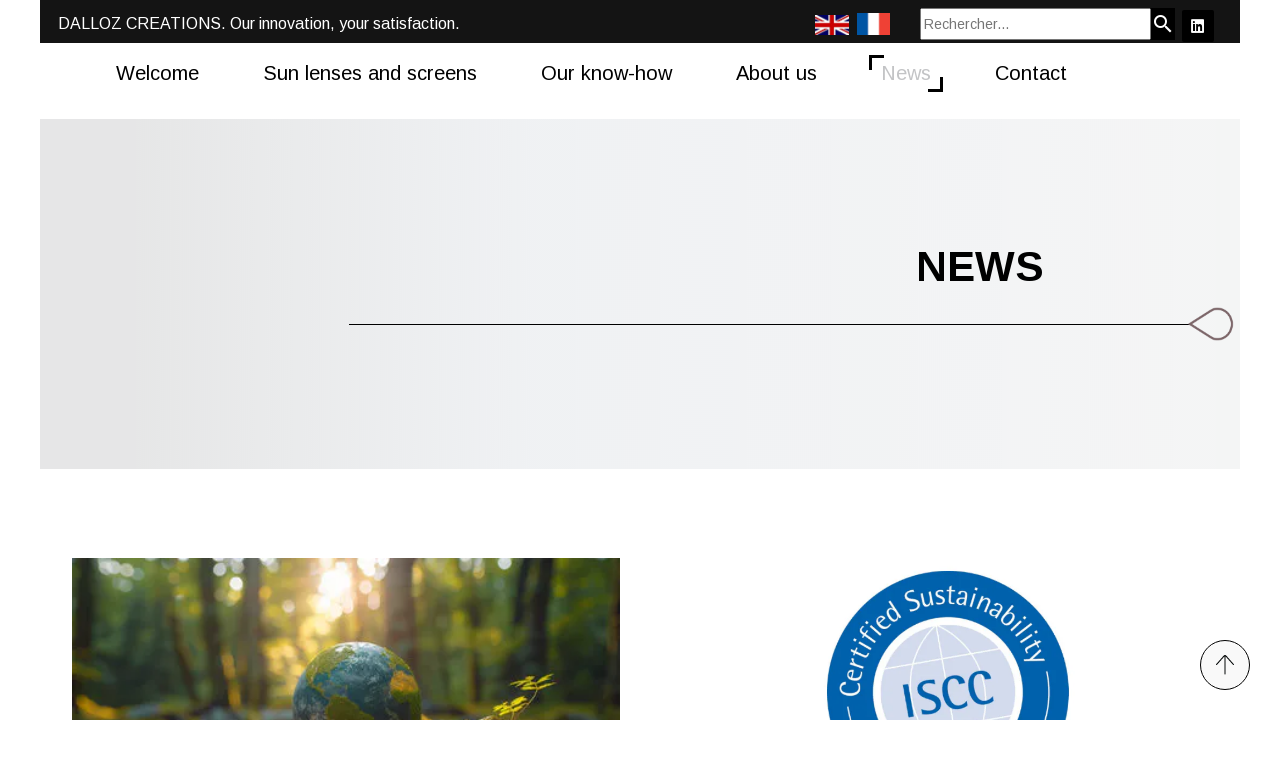

--- FILE ---
content_type: text/css
request_url: https://www.dallozcreations.com/assets/precompile/gt/button/2.css?clearcache=11
body_size: 163
content:
.gtbutton_preset_2{position:relative}.gtbutton_preset_2 .button_block,.gtbutton_preset_2>.site_button{background:#002}.gtbutton_preset_2 .button_block .button_content,.gtbutton_preset_2 .button_block.site_button,.gtbutton_preset_2>.site_button .button_content,.gtbutton_preset_2>.site_button.site_button{color:#000}.gtbutton_preset_2 .button_block i,.gtbutton_preset_2>.site_button i{color:#001}


--- FILE ---
content_type: text/css
request_url: https://www.dallozcreations.com/assets/precompile/gt/backdrop/3.css?clearcache=11
body_size: 78
content:
.gtbackdrop_preset_3{visibility:visible}


--- FILE ---
content_type: application/javascript
request_url: https://st0.cdnsw.com/assets/precompile/en-viewer_all-29fae6f311fdbcbbb5ab2716b30ee427.js
body_size: 217134
content:
/*/home/entreprise/rails/SiteEditor/releases/20260120133806/public/assets/precompile/en-viewer_all-29fae6f311fdbcbbb5ab2716b30ee427.js translated on Tue, 20 Jan 2026 14:47:21 +0100*/
function str_repeat(e,t){for(var i=[];t>0;i[--t]=e);
return i.join('')}function sprintf(){
for(var e=0,t,i=arguments[e++],o=[],n,s,r,a;i;){
if(n=/^[^\x25]+/.exec(i))o.push(n[0]);else if(n=/^\x25{2}/.exec(i))o.push('%');else{
if(!(n=/^\x25(?:(\d+)\$)?(\+)?(0|'[^$])?(-)?(\d+)?(?:\.(\d+))?([b-fosuxX])/.exec(i)))throw"In sprintf, unknow error string="+arguments[0]
;if(null==(t=arguments[n[1]||e++])||t==undefined)throw"In sprintf, Too few arguments. (string="+arguments[0]
;if(/[^s]/.test(n[7])&&'number'!=typeof t)throw"In sprintf, Expecting number but found "+typeof t+" (string="+arguments[0]
;switch(n[7]){case'b':t=t.toString(2);break;case'c':
t=String.fromCharCode(t);break;case'd':t=parseInt(t);break
;case'e':t=n[6]?t.toExponential(n[6]):t.toExponential();break
;case'f':t=n[6]?parseFloat(t).toFixed(n[6]):parseFloat(t);break
;case'o':t=t.toString(8);break;case's':
t=(t=String(t))&&n[6]?t.substring(0,n[6]):t;break;case'u':
t=Math.abs(t);break;case'x':t=t.toString(16);break;case'X':
t=t.toString(16).toUpperCase()}
t=/[def]/.test(n[7])&&n[2]&&t>0?'+'+t:t
;r=n[3]?'0'==n[3]?'0':n[3].charAt(1):' ';a=n[5]-String(t).length
;s=n[5]?str_repeat(r,a):'';o.push(n[4]?t+s:s+t)}
i=i.substring(n[0].length)}return o.join('')}
function checkCompatibility(e){
var t=[],i=window.devicePixelRatio||1,o=Math.max(screen.width,screen.height),n=Math.min(screen.width,screen.height)
;!e&&(o*i<1024||n*i<700)?t.push({name:"screen",
detected_screen_size:o*i+"x"+n*i}):!e&&(o<1024||n<700)&&t.push({
name:"screen_scaling",detected_page_size:o+"x"+n,
detected_scale:100*i});var s=1e3;try{
s=parseInt(navigator.userAgent.match(/Safari\/(\d\d\d)/)[1])
}catch(r){}
(!Modernizr.cssanimations||navigator.userAgent.match(/MSIE 10\.0\;/)||navigator.userAgent.match(/Trident\/7\.0\; rv\:11\.\;/)||s<536||window.MSInputMethodContext&&document.documentMode)&&t.push({
name:"browser"});return t}function ssl_url(e){
return"https://rb-no-cdn.cdnsw.com"+e}function cdn_url(e){
if(!e)return"";USE_CDN||(cdn_down=!0);var t=0,i=0
;if("undefined"!=typeof cdn_down&&1==cdn_down){t=1;i=1}
"undefined"!=typeof v&&v&&"editor"==v.mode&&(t=2)
;if(e.match(/^\/((images)|(assets))\//))return cdn_static_paths[i][0]+e
;if(e.match(/^\//)){
for(var o=0,n=0;n<e.length-4;n++)o+=e.charCodeAt(n);var e
;if((e=cdn_paths[t][o%cdn_paths[t].length]+e).match(/\?s\=/)){
e=e.replace("v-assets","v-images");e+="&webp_compatible=1"}
return e}return e}function cdn_failing(e){
if(!cdn_failed[e.src]){cdn_failed[e.src]=!0
;var t=cdn_paths[0][0].length
;if(-1!=cdn_paths[0].indexOf(e.src.substr(0,t))&&"/"==e.src.substr(t,1)){
cdn_down=!0;e.src=cdn_url(e.src.substr(t,1e3))}}}
function bestImgSrc(e,t,i,o){o=o||{keep_ratio:!0};var n=1
;"undefined"!=typeof navigator&&o.use_pixel_ratio&&(!navigator.connection||(navigator.connection.downlink||8)>2)&&(n=window.devicePixelRatio||1)
;t*=n;i*=n;var s=Math.max(t,i)||t||i,r
;o.keep_ratio&&e.width&&e.height&&(s=Math.max(s,e.width/e.height*i,e.height/e.width*t))
;if(/default_prod/.test(e.url))return e.url
;if(/pixabay\.com/.test(e.url)){r="https://ra0.cdnsw.com/cc0/"
;r+=e.id+"_"
;r+=s<150?"150":s<640?"640":s<960?"960":s<1280?"1280":"1920"
;r+="."+e.url.replace(/.*\.(\w+)$/,"$1")
;if("undefined"!=typeof v&&v&&"editor"==v.mode){var a
;r+="#pb:"+e.url.replace(/.*\/(\w+)_.*/,"$1")+"|"+e.thumbnails.small
}}else if(/fbcdn\.net/.test(e.url)){
s<200?r=e.thumbnails.small:s<700?r=e.thumbnails.normal:s<1500&&(r=e.thumbnails.large)
;r||(r=e.url)
}else if(/(drive\.google|googleusercontent)\.com/.test(e.url))r="https://drive.google.com/thumbnail?authuser=0&id="+e.id+"&sz=w"+Math.round(s);else{
var l=/flickr\.com/.test(e.url)?[100,240]:[150,300]
;if(e.srcset){var c=!1,d,l
;(l=Object.keys(e.srcset).map(function(e){return parseInt(e)
}).sort(function(e,t){return e>t?1:-1})).forEach(function(e){
if(!c&&e>=s){d=e;c=!0}});d||(d=l[l.length-1]);r=e.srcset[d]
}else r=s>l[1]?e.url:s>l[0]?e.thumbnails&&e.thumbnails.normal||e.url:e.thumbnails&&e.thumbnails.small||e.url
}
"undefined"!=typeof console&&console.debug("bestImgSrc",[e,t,i,o],n,r)
;return r}function loadCSS(e,t,i,o,n){
var s=window.document.createElement("link"),r=t||window.document.getElementsByTagName("script")[0],a=window.document.styleSheets
;s.rel="stylesheet";s.href=e;s.media=n?"only x":i||"all"
;o&&(s.onload=o);r.parentNode.insertBefore(s,r);if(n){
s.onloadcssdefined=function(t){
for(var i,o=0;o<a.length;o++)a[o].href&&a[o].href.indexOf(e)>-1&&(i=!0)
;i?window.requestAnimationFrame(t):setTimeout(function(){
s.onloadcssdefined(t)})};s.onloadcssdefined(function(){
s.media=i||"all"})}return s}function loadStyle(e,t){
var i=document.createElement('style');i.type='text/css'
;i.styleSheet?i.styleSheet.cssText=e:i.appendChild(document.createTextNode(e))
;var o=t||window.document.getElementsByTagName("script")[0]
;o.parentNode.insertBefore(i,o);return i}
function stylesheet_path(e){return{
menu_all:"/assets/precompile/cpts/menu/all-c48b6cb3d78c47ca12d89c45d4dd58c1.css",
faq_all:"/stylesheets/precompile/cpts/faq/all.css",
social_block:"/assets/precompile/cpts/common/social_block-79f5061b79dc8dfff28727961745ceab.css"
}[e]}function tb_init(e){$(e).click(function(){var e,t,i
;tb_show(this.title||this.name||null,this.href||this.alt,this.rel||!1)
;this.blur();return!1})}function tb_show(e,t,i,o){
window.v?v.tb_config||(v.tb_config={download:!1,share:!1,
thumbnail:!1,showThumbByDefault:!0,autoplayControls:!1,
autoplay:!1,mode:"lg-slide",speed:600,pause:5e3,counter:!0,
old_mode:!0,light_theme:!0,color:"rgba(56,181,241,1)"
}):window.v={tb_config:{download:!1,share:!1,thumbnail:!1,
showThumbByDefault:!0,autoplayControls:!1,autoplay:!0,
mode:"lg-slide",speed:600,pause:5e3,counter:!0,old_mode:!1,
light_theme:!0,color:"rgb(25, 181, 254)"}}
;clearTimeout(tb_remove_timeout)
;$("#TB_window,#TB_overlay").removeClass("tb_toRemove")
;(flash_objects=flash_objects||$("object").not("[id=sm2movieembed]").parent().filter(":visible").filter(":not(html)").filter(":not(body)")).hide()
;if(!i){if(null===document.getElementById("TB_overlay")){
$("body").append("<div id='TB_overlay' class='"+(marketing_opts.className?marketing_opts.className:"")+"'></div><div id='TB_window' class='"+(tb_editor?"editor_interface ":"")+(marketing_opts.className?marketing_opts.className:"")+"'></div>")
;if(!tb_marketing||marketing_opts.closeOnBackground){
$("#TB_overlay").on("mousedown",tb_remove)
;$("#TB_window").on("mousedown",function(e){
'TB_window'==$(e.target).attr('id')&&tb_remove()})}}
window.v&&window.v.mode&&v.applyPreset()
;$("#TB_overlay").addClass(tb_marketing?"TB_overlayBGmk":"TB_overlayBG")
;null===e&&(e="")
;$("body").append("<div id='TB_load' class='fonticon'>"+$.fn.fonticon("loading")+"</div>")
;$('#TB_load').show();var n=$('#TB_window'),s=n.find(".tb_c")
;if(tb_marketing){n.addClass("tb_mark")
;$("#page, #header, #footer, #submenu_panel").addClass('blur')}
0==s.length&&!(s=$("<div class=tb_c></div>").appendTo(n)).find('#TB_closeWindow').length>0&&s.append("<div id='TB_closeWindow'><div id='TB_closeWindowButton' class='fonticon'>"+$.fn.fonticon('close')+"</div></div>")
;s.addClass($("body").hasClass("sitew_body")?"-shadowXL -radiusXL":"")
}if(i){var r=[],a=[],l=null,c=$("body");i.each(function(e){
a.push({id:e.id,src:cdn_url(bestImgSrc(e,e.width,e.height)),
thumb:cdn_url(e.thumbnails.small),subHtml:""})});if(e){
e=FileDescription.get(i);r.push(e);e.done(function(e){
a.each(function(o){
if(e[o.id])o.subHtml=e[o.id].replace(/\n/g,"<br/>");else if("editor"==v.mode&&i[t].removable&&"google_drive"!=i[t].api){
o.subHtml="No description yet: click here to add a description"
;o.empty_desc=!0}else o.subHtml=""})})}if(window.v){
var d={},p="",h=null;'editor'==v.mode&&(p='editor_interface')
;if(v.tb_config.old_mode){p+=" tb_old_mode";d={
width:Math.min(.8*($("#body").length?$("#body"):$("body")).width(),Math.max.apply(Math,i.map(function(e){
return e.width})))+"px",
height:Math.min(.8*$(window).innerHeight(),Math.max.apply(Math,i.map(function(e){
return e.height})))+"px",addClass:p,startClass:'',download:!1,
share:!1,thumbnail:!1,showThumbByDefault:!1,autoplayControls:!1,
autoplay:!1,counter:!1,zoom:!1,fullScreen:!1}}else{d={
addClass:p,download:v.tb_config.download,
share:v.tb_config.share,thumbnail:v.tb_config.thumbnail,
showThumbByDefault:v.tb_config.showThumbByDefault,
autoplayControls:v.tb_config.autoplayControls,
autoplay:v.tb_config.autoplay,counter:v.tb_config.counter}
;deviceController.device.match(/mobile/)&&(d.fullScreen=!0)}
"editor"==v.mode&&(d.keyPress=!1)
;$.when.apply($,r).then(function(){
$('body').lightGallery($.extend(d,{pause:v.tb_config.pause,
speed:v.tb_config.speed,mode:v.tb_config.mode,dynamic:!0,
mousewheel:!1,hash:!1,dynamicEl:a,index:t}))
;c.removeClass("tb_light_theme tb_dark_theme")
;c.addClass(v.tb_config.light_theme?"tb_light_theme":"tb_dark_theme")
;c.on("onAfterOpen.lg",function(){if(o){
var e=$(".lg-thumb-item").empty();$.each(e,function(e,t){
$(t).setImage(i[e],96,76,{keep_ratio:!1,protect:!0,
lightGallery:!0})})}
(v.tb_config.autoplay||v.tb_config.autoplayControls||v.tb_config.thumbnail)&&$("head").append("<style type='text/css' id='tb_config_style'>.lg-progress-bar .lg-progress{background-color:"+v.tb_config.color+";}.lg-outer .lg-thumb-item.active, .lg-outer .lg-thumb-item:hover{border-color:"+v.tb_config.color+";}</style>")
});c.on("onCloseAfter.lg",function(){c.data("lightGallery",null)
;c.off("onAfterOpen.lg  onCloseAfter.lg onAfterAppendSubHtml.lg onAfterSlide.lg onSlideItemLoad.lg")
;$("#live_edit_desc").remove()
;$("head").find("#tb_config_style").remove()})
;c.on("onAfterAppendSubHtml.lg",function(e,t){
l&&!$("#live_edit_desc").length&&$(".lg-sub-html").append(l)})
;c.on("onSlideItemLoad.lg",function(e,t,i){
var n=$(".lg-current"),s=n.find("img"),r=$(".lg-inner").children().index(n)
;o&&$(".lg").on('contextmenu',function(e){e.preventDefault()})})
;c.on("onAfterSlide.lg",function(e,o,n){this.to_resize=null
;var s=this;$(window).off("resize.protectGallery");h=a[t=n]
;if("editor"==v.mode&&i[t].removable&&"google_drive"!=i[t].api){
$("#live_edit_desc").remove()
;l=$("<div id='live_edit_desc' class='"+$.fn.genId("desc_wrapper_")+"' >")
;var r=$("<textarea id='live_edit_desc_area' >").attr("placeholder","Add a description...").val(h.empty_desc?"":h.subHtml),c=$("<button class='set_img_desc btn btn-primary'>").text("Set description"),d=$("<button class='undo_img_desc btn btn-default'>").text("Close")
;$(".lg-sub-html").append(l.html(r.add(d).add(c)))}})})
;c.off("click",".set_img_desc").on("click",".set_img_desc",function(e){
var o=h.subHtml,n=$('#live_edit_desc').removeClass("openning").clone()
;h.subHtml=$("#live_edit_desc_area").val()
;new File(i[t]).saveDescription(h.subHtml)
;$(".lg-sub-html").html(h.subHtml.replace(/\n/g,"<br/>")).append(n)
;e.preventDefault;return!1})
;c.off("click",".lg-sub-html").on("click",".lg-sub-html",function(){
var e=$("#live_edit_desc").addClass("openning").find("textarea")
;e.val(e.val().split('<br/>').join('\n')).focus()
;$(".lg-toogle-thumb").hide()})
;c.off("click",".undo_img_desc").on("click",".undo_img_desc",function(e){
$("#live_edit_desc").removeClass("openning")
;$(".lg-toogle-thumb").css("display","");e.preventDefault
;return!1});return!1}$.when.apply($,r).then(function(){var e=t
;$('body').lightGallery({showThumbByDefault:!1,hash:!1,
download:!1,index:t,share:!1,dynamic:!0,dynamicEl:a})
;c.off("onCloseAfter.lg").on("onCloseAfter.lg",function(){
c.data("lightGallery",null)})})}else{$.fn.is_smallerScreen()
;var u,f=tb_parseQuery(t.replace(/^[^\?]+\??/,''));TB_WIDTH=0
;$.fn.smallerScreen?TB_WIDTH=window.outerWidth-10*$(window).width()/100-parseInt($('.tb_c').css('paddingLeft'))-parseInt($('.tb_c').css('paddingRight')):TB_WIDTH=1*f.width+30||Math.min(1200,80*$(window).width()/100)
;TB_HEIGHT=1*f.height+20||80*$(window).height()/100
;ajaxContentW=TB_WIDTH;ajaxContentH=TB_HEIGHT-35
;var _=""==e?"":[sprintf("<h%s>",1),e,sprintf("</h%s>",1)].join("")
;if(-1!=t.indexOf('TB_iframe')){
$("#TB_window .tb_c").append("<div id=\"tb_load_iframe\"><div class=\"loadingZone -sm\">\n      <svg version=\"1.1\"\n        xmlns=\"http://www.w3.org/2000/svg\"\n        xmlns:xlink=\"http://www.w3.org/1999/xlink\" viewBox=\"25 25 50 50\">\n        <circle cx=\"50\" cy=\"50\" r=\"20\" fill=\"none\" stroke-width=\"3\" stroke=\"#6C4EE7\" stroke-linecap=\"round\" stroke-dashoffset=\"0\" stroke-dasharray=\"100, 200\">\n          <animateTransform attributeName=\"transform\" attributeType=\"XML\" type=\"rotate\" from=\"0 50 50\" to=\"360 50 50\" dur=\"2.5s\" repeatCount=\"indefinite\"/>\n          <animate attributeName=\"stroke-dashoffset\" values=\"0;-30;-124\" dur=\"1.25s\" repeatCount=\"indefinite\"/>\n          <animate attributeName=\"stroke-dasharray\" values=\"0,200;110,200;110,200\" dur=\"1.25s\" repeatCount=\"indefinite\"/>\n        </circle>\n      </svg>\n    </div></div>")
;urlNoQuery=t.split('TB_');$("#TB_iframeContent").remove()
;if("true"!=f.modal)s.append(_+"<iframe frameborder='0' hspace='0' src='"+urlNoQuery[0]+"' id='TB_iframeContent' name='TB_iframeContent"+Math.round(1e3*Math.random())+"' onload='tb_showIframe()' style='width:"+(ajaxContentW+30)+"px;height:"+(ajaxContentH+17)+"px;' > </iframe>");else{
$("#TB_overlay").unbind()
;s.append("<iframe frameborder='0' hspace='0' src='"+urlNoQuery[0]+"' id='TB_iframeContent' name='TB_iframeContent"+Math.round(1e3*Math.random())+"' onload='tb_showIframe()' style='width:"+(ajaxContentW+29)+"px;height:"+(ajaxContentH+17)+"px;'> </iframe>")
;s.find("#TB_closeWindowButton").remove()}
}else if($("#TB_ajaxContent").is(":visible")){
$("#TB_ajaxContent")[0].style.width=ajaxContentW+"px"
;$("#TB_ajaxContent")[0].style.height=ajaxContentH+"px"
;$("#TB_ajaxContent")[0].scrollTop=0
;$("#TB_ajaxWindowTitle").html(e)
}else if("true"!=f.modal)s.append(_+"<div id='TB_ajaxContent' style='width:"+ajaxContentW+"px;height:"+ajaxContentH+"px'></div>");else{
$("#TB_overlay").unbind()
;s.append("<div id='TB_ajaxContent' class='TB_modal' style='width:"+ajaxContentW+"px;height:"+(ajaxContentH+17)+"px;'></div>")
;s.find("#TB_closeWindowButton").remove()}
var m=0!=$("#TB_ajaxContent").length?$("#TB_ajaxContent"):$("#TB_iframeContent")
;$("#TB_closeWindowButton").click(tb_remove)
;if(-1!=t.indexOf('TB_inline')){
$("#TB_ajaxContent").append($('#'+f.inlineId).children())
;$("#TB_window").on("unload",function(){
$('#'+f.inlineId).append($("#TB_ajaxContent").children())})
;if(window.v&&"viewer"==v.mode){
$("body").css("overflow","hidden")
;$("#TB_window").on("unload",function(){
$("body").css("overflow","")})}tb_position()
;if(!f.height&&window.v){$(window).off("resize.thickbox")
;$("#TB_ajaxContent, #TB_window, .tb_c").removeAttr('style')
;$("#TB_window").css({display:"flex"})
;f.full_auto||$(".tb_c").css({"min-width":"25vw",
"max-width":"600px",padding:"50px"})}else $("#TB_window").css({
display:"flex"});$("#TB_load").remove()
;f.tb_top&&f.tb_left&&$("#TB_window").css({top:f.tb_top+"px",
left:f.tb_left+"px",margin:0,position:"absolute"})
;f.tb_background&&$("#TB_overlay").css("background-color",f.tb_background)
}else-1!=t.indexOf('TB_iframe')?tb_position():$("#TB_ajaxContent").load(t+="&random="+(new Date).getTime(),function(){
tb_position();$("#TB_load").remove()
;tb_init("#TB_ajaxContent a.thickbox");$("#TB_window").css({
display:"flex"})})}if(f&&!f.modal){
if(window.history&&window.history.pushState){
var g=window.location.href;window.history.pushState({thickbox:!0
},document.title,g)}
$(window).on('popstate.thickbox',function(e){tb_remove()})
;document.onkeyup=function(e){
keycode=null==e?event.keyCode:e.which;27==keycode&&tb_remove()}}
tb_editor=!0}function tb_showIframe(){$("#TB_load").remove()
;$("#tb_load_iframe").remove();$("#TB_window").css({
display:"flex"})}function tb_remove(e){
if(0!=$("#TB_window").length&&!$("#TB_window").is(":hidden")&&!$("#TB_window").is(".tb_toRemove")){
if(flash_objects){flash_objects.show();flash_objects=null}
$(window).off("resize.thickbox")
;$(window).off("popstate.thickbox")
;$(document).off("keydown.tb_show")
;$("#TB_window").removeClass("small_screen")
;$("#TB_imageOff,#TB_closeWindowButton").unbind("click")
;if(window.Modernizr&&!Modernizr.cssanimations){
$("#TB_window").hide()
;$('#TB_window,#TB_overlay,#TB_HideSelect').trigger("unload").unbind()
;try{
$('#TB_iframeContent')[0].contentWindow.$('body').trigger('unload')
}catch(t){}$('#TB_window,#TB_overlay,#TB_HideSelect').remove()
}else{$("#TB_window,#TB_overlay").addClass("tb_toRemove")
;$('#TB_window,#TB_overlay,#TB_HideSelect').trigger("unload").unbind()
;try{
$('#TB_iframeContent')[0].contentWindow.$('body').trigger('unload')
}catch(t){}clearTimeout(tb_remove_timeout)
;tb_remove_timeout=setTimeout(function(){
$('#TB_window,#TB_overlay,#TB_HideSelect').remove()},500)}
document.onkeyup="";"function"==typeof e&&e.call()
;tb_marketing&&$("#page, #header, #footer, #submenu_panel").removeClass('blur')
;$("body").css("overflow","");tb_marketing=!1;marketing_opts={}
;return!1}"function"==typeof e&&e.call()}function tb_position(){
$("#TB_window, .tb_c").removeAttr("style")
;$("#TB_window").css('display','flex')
;$(window).on("resize.thickbox",tb_position)
;$("#TB_window div.tb_c").css("overflow","")
;var e=TB_WIDTH,t=TB_HEIGHT,i=tb_getPageSize(),o=i[0],n=i[1],s=$('#TB_window iframe')
;if(TB_WIDTH>=o||TB_HEIGHT>=n){e=Math.min(TB_WIDTH,o)
;t=Math.min(TB_HEIGHT,n)
;$("#TB_window div.tb_c").css("overflow","auto")
;$("#TB_window").addClass("small_screen");if(s.length){s.css({
width:o-2*parseInt($(".tb_c").css("padding-left"))})
;size_changed=!0}}else if(size_changed&&s.width()<TB_WIDTH){
s.css("width",TB_WIDTH);size_changed=!1}$("#TB_load").remove()}
function tb_parseQuery(e){var t={};if(!e)return t
;for(var i=e.split(/[;&]/),o=0;o<i.length;o++){
var n=i[o].split('=');if(n&&2==n.length){
var s=unescape(n[0]),r=unescape(n[1]);r=r.replace(/\+/g,' ')
;t[s]=r}}return t}function tb_getPageSize(){
return[$(window).width(),$(window).height()]}
function tb_show_viewer(e,t,i,o,n){marketing_opts=n||{}
;tb_editor=!1;tb_show(e,t,i,o);tb_editor=!0}
function tb_show_marketing(e,t,i,o){tb_marketing=!0
;tb_show(e,t,i,o)}function tb_show_custom(e,t,i,o,n){
marketing_opts=n;tb_show(e,t,i,o)}function HelpTag(e){
return $("<span class='fonticon iconHelp'>"+($.fn.fonticon?$.fn.fonticon("help"):"&#xea67;")+"</span>").sitew_tooltip(e)
}function css_parser(e,t,i,o){var o=o||{},n=t;CSS_PARSER.d=i
;var s={backdrop:["link"]
}[CSS_PARSER.d.graphical_type_id||(CSS_PARSER.d.component_type?CSS_PARSER.d.component_type.class_name:null)]
;if(s)for(var r=0;r<s.length;r++){
for(var a=s[r],l=!0,c=CSS_PARSER.d.data instanceof Object?Object.keys(CSS_PARSER.d.data):[],d=0;d<c.length;d++){
var p=c[d];if(!/_order/.test(p)){
var h="gt_"+a,u=CSS_PARSER.find_data(p,h);if(u){
for(var f=null,_=o.presets?o.presets:v.presets,r=0;r<_.length;r++)_[r].graphical_type_id==a&&_[r].cssid.match(new RegExp(u+"$","gi"))&&(f=_[r])
;!f&&u<20&&(f={data:{}});if(f){
var m=n.match(new RegExp("(?:<"+a+">((?:.*?\r?\n?)*)</"+a+">)+","gim"))[0]
;l=!1;var g=i.cssid.match(/\d+$/)[0]
;n=n.replace(m,css_parser("gt_"+a,m,{
data:f.getAllData?f.getAllData():f.data},o))
;var h=e.substr(3).toLowerCase();if(f.used_by)if(f.used_by[h]){
f.used_by[h].push(g);f.used_by[h]=f.used_by[h].unique()
}else f.used_by[h]=[g];else{f.used_by={};f.used_by[h]=[g]}}}}}
l&&(n=n.replace(new RegExp("(?:<"+a[0]+">((?:.*?\r?\n?)*)</"+a[0]+">)+","gim"),"<"+a[0]+" (removed)>"))
}CSS_PARSER.d=i;switch(e.toLowerCase()){case"ui_icon":
CSS_PARSER.data_replace=[];var b,r=0
;b=[["#000","options","normal_colors",0],["#001","options","normal_colors",1],["#002","options","hover_colors",0],["#003","options","hover_colors",1],["#004","options","active_colors",0],["#005","options","active_colors",1]]
;CSS_PARSER.replacing_data("simple_with_index",b)
;b=[["4001pt","options","radius"]]
;CSS_PARSER.replacing_data("four_elements",b,"%")
;var y=CSS_PARSER.find_data("options","shadow")
;CSS_PARSER.data_replace.push(["5001pt 5002pt",y?y[6]:"#to_delete"])
;b=[[["3001pt","options","bt"],["3002pt","options","br"],["3003pt","options","bb"],["3004pt","options","bl"]]]
;CSS_PARSER.replacing_data("borders",b)
;b=[["#custom_css_icon{top:0}","options","css"]];var w={
options:"."+i.cssid+" .ui_i_wrapper"};for(r=0;r<b.length;r++){
var C=b[r],x;if(x=CSS_PARSER.find_data(C[1],C[2])){var k=w[C[1]]
;x=x.replace(/node/g,k)}
CSS_PARSER.data_replace.push([C[0],x||""])}
CSS_PARSER.data_replace.push([".preset_cssid","."+i.cssid])
;break;case"ui_blog":CSS_PARSER.data_replace=[];var b,r=0
;b=[["#001","options_background","bg_color"],["#003","options_title","text_color"],["#004","options_date","text_color"],["#005","options_title","bg_color"],["#006","options_summary","text_color"],["left","options_title","align"],["center","options_date","align"],["right","options_summary","align"],["10000","options_title","font_weight"],["20000","options_date","font_weight"],["30000","options_summary","font_weight"]]
;CSS_PARSER.replacing_data("simple_without_px",b)
;CSS_PARSER.replacing_data("simple",[["10pt","options_title","font_size"],["11pt","options_date","font_size"],["12pt","options_summary","font_size"]])
;CSS_PARSER.replacing_data("four_elements",[["2002pt","options_title","padding"],["2003pt","options_summary","padding"],["2004pt","options_background","padding"],["2006pt","options_date","padding"],["4001pt","options_background","radius"]])
;b=[[["3001pt","options_background","bt"],["3002pt","options_background","br"],["3003pt","options_background","bb"],["3004pt","options_background","bl"]]]
;CSS_PARSER.replacing_data("borders",b);b=["inherit",""]
;CSS_PARSER.data_replace.push(["100pt",(CSS_PARSER.find_data("options_background","v_gap")!=undefined?CSS_PARSER.find_data("options_background","v_gap"):i.data.v_gap)+"px"])
;CSS_PARSER.data_replace.push(["101pt",(CSS_PARSER.find_data("options_background","h_gap")!=undefined?CSS_PARSER.find_data("options_background","h_gap"):i.data.h_gap)+"px"])
;CSS_PARSER.data_replace.push(["5200pt",i.data.min_h+"px"])
;CSS_PARSER.data_replace.push(["inherit","repeat("+i.data.nb_columns+", minmax(0, 1fr))"])
;CSS_PARSER.data_replace.push(["#002",CSS_PARSER.getBackgroundGradient(i.data.img_filter[1],i.data.img_filter[0],null,!1)])
;CSS_PARSER.data_replace.push(["end",i.data.text_v_align])
;CSS_PARSER.data_replace.push(["none",i.data.btn_on_list?"block":"none"])
;var y=CSS_PARSER.find_data("options_background","shadow")
;CSS_PARSER.data_replace.push(["5001pt 5002pt",y?y[6]:"#to_delete"])
;b=[["#custom_css_title{top:0}","options_title","css"],["#custom_css_date{top:0}","options_date","css"],["#custom_css_summary{top:0}","options_summary","css"],["#custom_css_background{top:0}","options_background","css"]]
;var w={options_title:"."+i.cssid+" .uib_title",
options_date:"."+i.cssid+" .uib_date",
options_summary:"."+i.cssid+" .uib_content_first",
options_background:"."+i.cssid+" .uib_article"}
;for(r=0;r<b.length;r++){var C=b[r],x
;if(x=CSS_PARSER.find_data(C[1],C[2])){var k=w[C[1]]
;x=x.replace(/node/g,k)}
CSS_PARSER.data_replace.push([C[0],x||""])}
CSS_PARSER.data_replace.push([".preset_cssid","."+i.cssid])
;break;case"ui_faq":CSS_PARSER.data_replace=[];var b,r=0
;b=[["1001pt","options_background","margin_bottom"],["10pt","options_question","font_size_normal"],["11pt","options_question","font_size_open"],["12pt","options_answer","font_size"],["13pt","options_cat","font_size"]]
;CSS_PARSER.replacing_data("simple",b)
;b=[["#011","options_background","bg_colors",0],["#012","options_background","bg_colors",1],["#013","options_background","bg_colors",2],["#000","options_question","bg_colors",0],["#004","options_question","bg_colors",1],["#006","options_question","bg_colors",2],["#001","options_question","text_colors",0],["#003","options_question","text_colors",1],["#007","options_question","text_colors",2],["#002","options_answer","bg_colors",0],["#005","options_answer","bg_colors",1],["#008","options_answer","text_colors",0],["#009","options_answer","text_colors",1]]
;CSS_PARSER.replacing_data("simple_with_index",b)
;b=[[["3001pt","options_background","bt"],["3002pt","options_background","br"],["3003pt","options_background","bb"],["3004pt","options_background","bl"]],[["3005pt","options_question","bt"],["3006pt","options_question","br"],["3007pt","options_question","bb"],["3008pt","options_question","bl"]],[["3009pt","options_answer","bt"],["3010pt","options_answer","br"],["3011pt","options_answer","bb"],["3012pt","options_answer","bl"]]]
;CSS_PARSER.replacing_data("borders",b)
;b=[["2002pt","options_question","padding"],["2003pt","options_answer","padding"],["4001pt","options_background","radius"],["4002pt","options_question","radius"],["4003pt","options_answer","radius"]]
;CSS_PARSER.replacing_data("four_elements",b)
;b=[["10000","options_question","font_weight"],["20000","options_answer","font_weight"],["left","options_question","align"],["right","options_answer","align"],["center","options_cat","align"],["#014","options_cat","text_color"]]
;CSS_PARSER.replacing_data("simple_without_px",b)
;var y=CSS_PARSER.find_data("options_background","shadow")
;CSS_PARSER.data_replace.push(["5001pt 5002pt",y?y[6]:"#to_delete"])
;y=CSS_PARSER.find_data("options_answer","links")
;CSS_PARSER.data_replace.push(["none",y?y[0]:"#to_delete"])
;CSS_PARSER.data_replace.push(["#010",y?y[1]:"#to_delete"])
;CSS_PARSER.data_replace.push([".preset_cssid","."+i.cssid])
;break;case"ui_text":CSS_PARSER.data_replace=[];var b,r=0
;b=[["1001pt","options_background","margin"],["2001pt","options_background","padding"],["1002pt","options_title","margin"],["2002pt","options_title","padding"],["1003pt","options_paragraph","margin"],["2003pt","options_paragraph","padding"],["4001pt","options_background","radius"],["4002pt","options_title","radius"],["4003pt","options_paragraph","radius"]]
;for(r=0;r<b.length;r++){
var C=b[r],x=CSS_PARSER.find_data(C[1],C[2])
;CSS_PARSER.data_replace.push([C[0],x?x[0]+"px "+x[1]+"px "+x[2]+"px "+x[3]+"px":"#to_delete"])
}
b=[["#custom_css{top:0}","options_background","css"],["#custom_css_title{top:0}","options_title","css"],["#custom_css_paragraph{top:0}","options_paragraph","css"]]
;var w={options_background:"."+i.cssid,
options_title:"."+i.cssid+" .uit_ttltxt",
options_paragraph:"."+i.cssid+" .uit_cttxt"}
;for(r=0;r<b.length;r++){var C=b[r],x
;if(x=CSS_PARSER.find_data(C[1],C[2])){var k=w[C[1]]
;x=x.replace(/node/g,k)}
CSS_PARSER.data_replace.push([C[0],x||""])}
b=[["#001","options_background","bg_color"],["#002","options_title","text_color"],["#003","options_title","bg_color"],["#004","options_paragraph","text_color"],["#005","options_paragraph","bg_color"]]
;for(r=0;r<b.length;r++){
var C=b[r],x=CSS_PARSER.find_data(C[1],C[2])
;CSS_PARSER.data_replace.push([C[0],x?x[0]:"#to_delete"])}
b=[[["3001pt","options_background","bt"],["3002pt","options_background","br"],["3003pt","options_background","bb"],["3004pt","options_background","bl"]],[["3005pt","options_title","bt"],["3006pt","options_title","br"],["3007pt","options_title","bb"],["3008pt","options_title","bl"]],[["3009pt","options_paragraph","bt"],["3010pt","options_paragraph","br"],["3011pt","options_paragraph","bb"],["3012pt","options_paragraph","bl"]]]
;for(r=0;r<b.length;r++)for(var S=b[r],$=CSS_PARSER.find_data(S[0][1],"border"),T=0;T<S.length;T++){
var P=null;$&&(P=$.all&&$.all[3]?$.all:$[S[T][2]])
;CSS_PARSER.data_replace.push([S[T][0],P&&n[3]?P[0]+"px "+P[1]+" "+P[2]:"#to_delete"])
}
b=[["10pt","options_title","font_size"],["11pt","options_paragraph","font_size"]]
;for(r=0;r<b.length;r++){
var C=b[r],x=CSS_PARSER.find_data(C[1],C[2])
;CSS_PARSER.data_replace.push([C[0],x?x+"px":"#to_delete"])}
b=[["10000","options_title","font_weight"],["20000","options_paragraph","font_weight"],["left","options_title","align"],["right","options_paragraph","align"]]
;for(r=0;r<b.length;r++){
var C=b[r],x=CSS_PARSER.find_data(C[1],C[2])
;CSS_PARSER.data_replace.push([C[0],x||"#to_delete"])}
var y=CSS_PARSER.find_data("options_background","shadow")
;CSS_PARSER.data_replace.push(["5001pt 5002pt",y?y[6]:"#to_delete"])
;CSS_PARSER.data_replace.push([".preset_cssid","."+i.cssid])
;y=CSS_PARSER.find_data("options_paragraph","links")
;CSS_PARSER.data_replace.push(["none",y?y[0]:"#to_delete"])
;CSS_PARSER.data_replace.push(["#006",y?y[1]:"#to_delete"])
;break;case"menu":
CSS_PARSER.data_replace=[["UI_Menu",i.uniq_id+" "],["10pt",i.font_size+"px"],["1pt",i.border_weight+"px"],["2pt",i.font_size-2+"px"],["#000",i.normal_colors[0]],["#001",i.normal_colors[1]],["#002",i.normal_colors[2]],["#003",i.hover_colors[0]],["#004",i.hover_colors[1]],["#005",i.hover_colors[2]],["#006",i.selected_colors[0]],["#007",i.selected_colors[1]],["#008",i.selected_colors[2]],["initial",i.uim_align]]
;break;case"icon":
CSS_PARSER.data_replace=[["#000",i.normal_colors[0]],["#001",i.normal_colors[1]]]
;break;case"text":i.title=i.title||{};i.text=i.text||{}
;CSS_PARSER.data_replace=[["#001",i["background-color"]],["#002",i["border-left-color"]],["1pt",i["border-left-width"]+"px"],["2pt",i["border-left-style"]],["3pt",i["padding-top"]+"px"],["4pt",i["padding-right"]+"px"],["5pt",i["padding-bottom"]+"px"],["6pt",i["padding-left"]+"px"],["101pt",i.title["margin-top"]+"px"],["102pt",i.title["margin-right"]+"px"],["103pt",i.title["margin-bottom"]+"px"],["104pt",i.title["margin-left"]+"px"],["110pt",i.title["padding-top"]+"px"],["111pt",i.title["padding-right"]+"px"],["112pt",i.title["padding-bottom"]+"px"],["113pt",i.title["padding-left"]+"px"],["#101",i.title.color],["#102",i.title["border-bottom-color"]],["106pt",i.title["border-bottom-width"]+"px"],["107pt",i.title["border-bottom-style"]],["#103",i.title["background-color"]],["108pt",i.title.font_size+"px"],["10000",i.title.font_weight],["initial",i.title.text_align],["201pt",i.text["padding-top"]+"px"],["202pt",i.text["padding-right"]+"px"],["203pt",i.text["padding-bottom"]+"px"],["204pt",i.text["padding-left"]+"px"],["#201",i.text.color],["205pt",i.text.font_size+"px"],["20000",i.text.font_weight],["inherit",i.text.text_align]]
;break;case"faq":
CSS_PARSER.data_replace=[["1pt",i.font_size_question+"px"],["2pt",i.padding_question_top_bottom+"px"],["3pt",i.padding_question_left_right+"px"],["1001pt",i.questions_spacement+"px"],["4pt",i.border_bottom],["#001",i.background],["6pt",i.answer_padding],["#003",i.selected_question_color],["7pt",i.open_question_font_size]]
;break;case"blog":for(var z="",r=0;r<i.nb_columns;r++)z+="1fr "
;CSS_PARSER.data_replace=[["#001",i.bg_opt_bg_color],["5001pt 5002pt",i.bg_opt_shadow?i.bg_opt_shadow[6]:""],["2007pt",i.bg_opt_padding],["2006pt",i.date_opt_padding],["11pt",i.date_opt_font_size+"px"],["12pt",i.sum_opt_font_size+"px"],["right",i.sum_opt_align],["left",i.date_opt_align],["center",i.title_opt_align],["2009pt",i.sum_opt_padding],["10000",i.title_opt_font_weight],["20000",i.sum_opt_font_weight],["10pt",i.title_opt_font_size+"px"],["2002pt",i.title_opt_padding],["#003",i.title_opt_text_color],["#004",i.date_opt_text_color],["#006",i.sum_opt_text_color],["end",i.text_v_align],["5200pt",i.min_h+"px"],["100pt",i.v_gap+"px"],["101pt",i.h_gap+"px"],["inherit",z],["none",i.btn_on_list?"block":"none"],["4001pt",i.bg_opt_radius]]
;CSS_PARSER.data_replace.push(["#002",CSS_PARSER.getBackgroundGradient(i.img_filter[1],i.img_filter[0],null,!1)])
;break;case"font":CSS_PARSER.data_replace=[]
;for(var I=["text","title","menu","action"],A=["family","weight","spacing","italic","uppercase","caps","size","height"],r=0;r<I.length;r++)for(var T=0;T<A.length;T++)CSS_PARSER.data_replace.push([A[T]+(r+1),i[I[r]][A[T]]?i[I[r]][A[T]]:"#to_delete"])
;break;case"ui_store":CSS_PARSER.data_replace=[]
;CSS_PARSER.replacing_data("simple_without_px",[["left","options_title","align"],["center","options_price","align"],["initial","options_strike_price","align"],["right","options_stocks","align"],["10000","options_title","font_weight"],["20000","options_price","font_weight"],["30000","options_strike_price","font_weight"],["40000","options_stocks","font_weight"],["inline","options_strike_price","display"]])
;E=[["#001","options_background","bg_color",0],["#002","options_title","text_color",0],["#003","options_title","bg_color",0],["#004","options_price","text_color",0],["#005","options_price","bg_color",0],["#006","options_strike_price","text_color",0],["#007","options_strike_price","bg_color",0],["#008","options_stocks","text_color",0],["#009","options_stocks","text_color",1],["#010","options_stocks","text_color",2],["#011","options_stocks","bg_color",0],["#012","options_stocks","bg_color",1],["#013","options_stocks","bg_color",2]]
;CSS_PARSER.replacing_data("simple_with_index",E)
;CSS_PARSER.replacing_data("simple",[["110pt","options_title","font_size"],["111pt","options_price","font_size"],["112pt","options_strike_price","font_size"],["113pt","options_stocks","font_size"]])
;CSS_PARSER.replacing_data("four_elements",[["1000pt","options_background","padding"],["1001pt","options_title","padding"],["1002pt","options_price","padding"],["1003pt","options_strike_price","padding"],["1004pt","options_stocks","padding"],["4000pt","options_background","radius"],["4001pt","options_title","radius"],["4002pt","options_price","radius"],["4003pt","options_strike_price","radius"],["4004pt","options_stocks","radius"],["2000pt","options_title","margin"],["2001pt","options_price","margin"],["2002pt","options_strike_price","margin"],["2003pt","options_stocks","margin"]])
;CSS_PARSER.replacing_data("borders",[[["3000pt","options_background","bt"],["3001pt","options_background","br"],["3002pt","options_background","bb"],["3003pt","options_background","bl"]],[["3004pt","options_title","bt"],["3005pt","options_title","br"],["3006pt","options_title","bb"],["3007pt","options_title","bl"]],[["3008pt","options_price","bt"],["3009pt","options_price","br"],["3010pt","options_price","bb"],["3011pt","options_price","bl"]],[["3012pt","options_strike_price","bt"],["3013pt","options_strike_price","br"],["3014pt","options_strike_price","bb"],["3015pt","options_strike_price","bl"]],[["3016pt","options_stocks","bt"],["3017pt","options_stocks","br"],["3018pt","options_stocks","bb"],["3019pt","options_stocks","bl"]]])
;var y=CSS_PARSER.find_data("options_background","shadow")
;CSS_PARSER.data_replace.push(["5001pt 5002pt",y?y[6]:"#to_delete"])
;var y=CSS_PARSER.find_data("options_background","h_gap")
;CSS_PARSER.data_replace.push(["114pt",y!=undefined?y+"px":"#to_delete"])
;var y=CSS_PARSER.find_data("options_background","v_gap")
;CSS_PARSER.data_replace.push(["115pt",y!=undefined?y+"px":"#to_delete"])
;var y=CSS_PARSER.d.data.gt_button_width
;CSS_PARSER.data_replace.push(["100%",y?y+"%":"#to_delete"])
;var y=CSS_PARSER.d.data.image_height
;CSS_PARSER.data_replace.push(["116pt",y?y+"px":"230px"])
;b=[["#custom_css_background{top:0}","options_background","css"],["#custom_css_title{top:0}","options_title","css"],["#custom_css_price{top:0}","options_price","css"],["#custom_css_strike_price{top:0}","options_strike_price","css"],["#custom_css_stocks{top:0}","options_stocks","css"]]
;var w={options_background:"."+i.cssid+" ul.uisl_c li",
options_title:"."+i.cssid+" ul.uisl_c li > h3",
options_price:"."+i.cssid+" ul.uisl_c li > .uis_list_price",
options_strike_price:"."+i.cssid+" ul.uisl_c li > .uis_list_price .uis_list_strike",
options_stocks:"."+i.cssid+" ul.uisl_c li .uis_custom_stock_sentence_product_list"
};for(r=0;r<b.length;r++){var C=b[r],x
;if(x=CSS_PARSER.find_data(C[1],C[2])){var k=w[C[1]]
;x=x.replace(/node/g,k)}
CSS_PARSER.data_replace.push([C[0],x||""])}
CSS_PARSER.data_replace.push([".preset_cssid",".uisl_c."+i.cssid])
;break;case"carousel":
CSS_PARSER.data_replace=[["10px",i.padding[0]+'px '+i.padding[1]+'px '+i.padding[2]+'px '+i.padding[3]+'px'],["11px",i.padding[0]+'px '+(i.padding[1]>30?30:i.padding[1])+'px '+i.padding[2]+'px '+(i.padding[3]>30?30:i.padding[3])+'px'],["20px",i.margin+'px'],["200px",i.width+'px']]
;break;case"button":
CSS_PARSER.data_replace=[["#000",i.colors[0]],["#001",i.colors[1]],["#002",i.colors[2]]]
;break;case"gt_button":CSS_PARSER.data_replace=[]
;E=[["#000","options","colors",0],["#001","options","colors",1],["#003","hover_options","colors",0],["#004","hover_options","colors",1],["#009","options","bullet_colors",0],["#010","options","bullet_colors",1]]
;CSS_PARSER.replacing_data("simple_with_index",E)
;for(var D=[["#002","options","colors",2],["#005","hover_options","colors",2]],r=0;r<D.length;r++){
var R=D[r],E=CSS_PARSER.find_data(R[1],R[2]);to_delete=!0
;if(E&&E[R[3]]){
"string"==typeof E[R[3]]?CSS_PARSER.data_replace.push([R[0],E[2]]):CSS_PARSER.data_replace.push([R[0],CSS_PARSER.getBackgroundGradient(E[2][1],E[2][0],E[2][2])])
;to_delete=!1}
to_delete&&CSS_PARSER.data_replace.push([R[0],"#to_delete"])}
pxs=[["1000pt","options","text_font_size"],["1001pt","options","icon_font_size"],["2000pt","hover_options","text_font_size"],["2001pt","hover_options","icon_font_size"]]
;CSS_PARSER.replacing_data("simple",pxs)
;CSS_PARSER.replacing_data("simple_without_px",[["10000","options","font_weight"]])
;four=[["1002pt","options","radius"],["2002pt","hover_options","radius"],["1009pt","options","padding"]]
;CSS_PARSER.replacing_data("four_elements",four,"px")
;var y=CSS_PARSER.find_data("options","shadow")
;CSS_PARSER.data_replace.push(["1007pt 1008pt",y?y[6]:"#to_delete"])
;var y=CSS_PARSER.find_data("hover_options","shadow")
;CSS_PARSER.data_replace.push(["2007pt 2008pt",y?y[6]:"#to_delete"])
;V=[[["1003pt","options","bt"],["1004pt","options","br"],["1005pt","options","bb"],["1006pt","options","bl"]],[["2003pt","hover_options","bt"],["2004pt","hover_options","br"],["2005pt","hover_options","bb"],["2006pt","hover_options","bl"]]]
;CSS_PARSER.replacing_data("borders",V)
;var M=CSS_PARSER.find_data("options","icon_position");if(M){
var N="top"==M?"column":"right"==M?"row-reverse":"bottom"==M?"column-reverse":"row"
;CSS_PARSER.data_replace.push(["row0",N])}
CSS_PARSER.data_replace.push(["1010pt",(CSS_PARSER.find_data("options","icon_font_size")||CSS_PARSER.find_data("options","text_font_size")||12)+"px"])
;var H="row";"top"!=M&&"bottom"!=M||(H="column")
;"right"!=M&&"left"!=M||(H="column"==H?"column-reverse":"row-reverse")
;var L=CSS_PARSER.find_data("options",H.match(/column/)?"vertical_alignment":"horizontal_alignment"),U="center"
;L&&"middle"!=L&&(U="start"==L?N.match(/reverse/)?"flex-end":"flex-start":N.match(/reverse/)?"flex-start":"flex-end")
;CSS_PARSER.data_replace.push(["center0",U])
;var j=CSS_PARSER.find_data("options",H.match(/column/)?"horizontal_alignment":"vertical_alignment"),B="center"
;j&&"middle"!=j&&(B="start"==j?"flex-start":"flex-end")
;CSS_PARSER.data_replace.push(["center1",B]);var W="100%"
;(-1!=["start","end"].indexOf(L)||-1!=["middle",undefined].indexOf(L)&&"out"!=CSS_PARSER.find_data("options","icon_placement"))&&(W="auto")
;CSS_PARSER.data_replace.push(["inherit0",W])
;b=[["#custom_css_button{top:0}","options","css"]];var w={
options:["."+i.cssid+" .button_block","."+i.cssid+" .site_button","#TB_window ."+i.cssid+" .site_button"]
};for(r=0;r<b.length;r++){var C=b[r],x,O=""
;if(x=CSS_PARSER.find_data(C[1],C[2]))for(var F=w[C[1]],q=0;q<F.length;q++)O+=x.replace(/node/g,F[q])
;CSS_PARSER.data_replace.push([C[0],""!=O?O:""])}
CSS_PARSER.data_replace.push([".preset_cssid","."+i.cssid])
;break;case"link":break;case"gt_link":CSS_PARSER.data_replace=[]
;E=[["#801","options","colors",1],["#802","hover_options","colors",0],["#803","hover_options","colors",1]]
;CSS_PARSER.replacing_data("simple_with_index",E)
;four=[["8001pt","options","radius"],["8012pt","hover_options","radius"]]
;CSS_PARSER.replacing_data("four_elements",four,"px")
;var y=CSS_PARSER.find_data("options","colors")
;CSS_PARSER.data_replace.push(["#800",y?y[0]:"#007fff"])
;var y=CSS_PARSER.find_data("options","link_decoration")
;CSS_PARSER.data_replace.push(["8none",y||"none"])
;var y=CSS_PARSER.find_data("hover_options","link_decoration")
;CSS_PARSER.data_replace.push(["8underline",y||"none"])
;b=[["#custom_css_link{top:0}","options","css"]];var w={
options:["."+i.cssid+" a","."+i.cssid+" .site_link","#TB_window."+i.cssid+" a","#TB_window."+i.cssid+" .site_link"]
};for(r=0;r<b.length;r++){var C=b[r],x,O=""
;if(x=CSS_PARSER.find_data(C[1],C[2]))for(var F=w[C[1]],q=0;q<F.length;q++)O+=x.replace(/node/g,F[q]+":not(.site_button):not(.not_link_style):not(.button_block)")
;CSS_PARSER.data_replace.push([C[0],""!=O?O:""])}
i.cssid&&CSS_PARSER.data_replace.push([".preset_cssid","."+i.cssid])
;break;case"textbox":break;case"gt_textbox":
CSS_PARSER.data_replace=[]
;E=[["#000","options","colors",0],["#001","options","colors",1],["#002","options","colors",2],["#003","focus_options","colors",0],["#004","focus_options","colors",1],["#005","focus_options","colors",2]]
;CSS_PARSER.replacing_data("simple_with_index",E)
;four=[["1001pt","options","radius"],["1012pt","focus_options","radius"],["1015pt","options","padding"]]
;CSS_PARSER.replacing_data("four_elements",four,"px")
;var y=CSS_PARSER.find_data("options","link_decoration")
;CSS_PARSER.data_replace.push(["none",y||"#to_delete"])
;var y=CSS_PARSER.find_data("focus_options","link_decoration")
;CSS_PARSER.data_replace.push(["underline",y||"#to_delete"])
;var y=CSS_PARSER.find_data("options","text_align")
;CSS_PARSER.data_replace.push(["left",y||"#to_delete"])
;var y=CSS_PARSER.find_data("options","shadow")
;CSS_PARSER.data_replace.push(["1006pt 1007pt",y?y[6]:"#to_delete"])
;var y=CSS_PARSER.find_data("focus_options","shadow")
;CSS_PARSER.data_replace.push(["1013pt 1014pt",y?y[6]:"#to_delete"])
;V=[[["1002pt","options","bt"],["1003pt","options","br"],["1004pt","options","bb"],["1005pt","options","bl"]],[["1008pt","focus_options","bt"],["1009pt","focus_options","br"],["1010pt","focus_options","bb"],["1011pt","focus_options","bl"]]]
;CSS_PARSER.replacing_data("borders",V)
;b=[["#custom_css_textbox{top:0}","options","css"]];var w={
options:["."+i.cssid+" textarea","."+i.cssid+" .site_textbox","."+i.cssid+" select","#TB_window ."+i.cssid+" textarea","#TB_window ."+i.cssid+" .site_textbox","#TB_window ."+i.cssid+" select"]
};for(r=0;r<b.length;r++){var C=b[r],x,O=""
;if(x=CSS_PARSER.find_data(C[1],C[2]))for(var F=w[C[1]],q=0;q<F.length;q++)O+=x.replace(/node/g,F[q])
;CSS_PARSER.data_replace.push([C[0],""!=O?O:""])}
CSS_PARSER.data_replace.push([".preset_cssid","."+i.cssid])
;break;case"searchbox":break;case"gt_searchbox":
CSS_PARSER.data_replace=[]
;E=[["#000","options","colors",0],["#001","input_options","colors",0],["#002","input_options","colors",1],["#003","input_options","colors",2],["#004","button_options","colors",0],["#005","button_options","colors",1],["#006","focus_options","colors",0],["#007","focus_options","colors",1],["#008","focus_options","colors",2],["#009","hover_options","colors",0],["#010","hover_options","colors",1]]
;CSS_PARSER.replacing_data("simple_with_index",E)
;CSS_PARSER.replacing_data("four_elements",[["1004pt","options","radius"],["1005pt","options","padding"],["1012pt","input_options","radius"],["1013pt","input_options","padding"],["1020pt","focus_options","radius"],["1023pt","button_options","radius"],["1032pt","hover_options","radius"],["1039pt","button_options","padding"]],"px")
;CSS_PARSER.replacing_data("simple",[["1030pt","button_options","text_font_size"],["1031pt","options","spacing"],["1040pt","input_options","text_font_size"]])
;for(var G=[["1006pt 1007pt","options","shadow"],["1014pt 1015pt","input_options","shadow"],["1021pt 1022pt","focus_options","shadow"],["1028pt 1029pt","button_options","shadow"],["1037pt 1038pt","hover_options","shadow"]],r=0;r<G.length;r++){
var y=CSS_PARSER.find_data(G[r][1],G[r][2])
;CSS_PARSER.data_replace.push([G[r][0],y?y[6]:"#to_delete"])}
var V=[[["1000pt","options","bt"],["1001pt","options","br"],["1002pt","options","bb"],["1003pt","options","bl"]],[["1008pt","input_options","bt"],["1009pt","input_options","br"],["1010pt","input_options","bb"],["1011pt","input_options","bl"]],[["1016pt","focus_options","bt"],["1017pt","focus_options","br"],["1018pt","focus_options","bb"],["1019pt","focus_options","bl"]],[["1024pt","button_options","bt"],["1025pt","button_options","br"],["1026pt","button_options","bb"],["1027pt","button_options","bl"]],[["1033pt","hover_options","bt"],["1034pt","hover_options","br"],["1035pt","hover_options","bb"],["1036pt","hover_options","bl"]]]
;CSS_PARSER.replacing_data("borders",V)
;var y=CSS_PARSER.find_data("input_options","text_align")
;CSS_PARSER.data_replace.push(["left",y||"#to_delete"])
;b=[["#custom_css_parent{top:0}","options","css"],["#custom_css_textbox{top:0}","input_options","css"],["#custom_css_button{top:0}","button_options","css"]]
;var w={options:"."+i.cssid+" .site_search",
input_options:"."+i.cssid+" .site_search > .site_textbox",
button_options:"."+i.cssid+" .site_search > .site_button"}
;for(r=0;r<b.length;r++){var C=b[r],x
;if(x=CSS_PARSER.find_data(C[1],C[2])){var k=w[C[1]]
;x=x.replace(/node/g,k)}
CSS_PARSER.data_replace.push([C[0],x||""])}
CSS_PARSER.data_replace.push([".preset_cssid","."+i.cssid])
;break;case"backdrop":break;case"gt_backdrop":
CSS_PARSER.data_replace=[];var b,r=0
;b=[["1001pt","options_background","margin"],["2001pt","options_background","padding"],["1002pt","options_title","margin"],["2002pt","options_title","padding"],["1003pt","options_paragraph","margin"],["2003pt","options_paragraph","padding"],["4001pt","options_background","radius"],["4002pt","options_title","radius"],["4003pt","options_paragraph","radius"]]
;for(r=0;r<b.length;r++){
var C=b[r],x=CSS_PARSER.find_data(C[1],C[2])
;CSS_PARSER.data_replace.push([C[0],x?x[0]+"px "+x[1]+"px "+x[2]+"px "+x[3]+"px":"#to_delete"])
}
b=[["#custom_css{top:0}","options_background","css"],["#custom_css_title{top:0}","options_title","css"],["#custom_css_paragraph{top:0}","options_paragraph","css"]]
;var w={options_background:"."+i.cssid,
options_title:"."+i.cssid+" .gt_backdrop_title",
options_paragraph:"."+i.cssid+" .gt_backdrop_content"}
;for(r=0;r<b.length;r++){var C=b[r],x
;if(x=CSS_PARSER.find_data(C[1],C[2])){var k=w[C[1]]
;x=x.replace(/node/g,k)}
CSS_PARSER.data_replace.push([C[0],x||""])}
b=[["#006","options_background","selection_color",0],["#007","options_background","selection_color",1]]
;for(r=0;r<b.length;r++){
var C=b[r],x=CSS_PARSER.find_data(C[1],C[2])
;CSS_PARSER.data_replace.push([C[0],x?x[C[3]]:['rgba(255, 255, 255, 1)','rgba(50, 151, 253, 1)'][C[3]]])
}
b=[["#001","options_background","bg_color"],["#002","options_title","text_color"],["#003","options_title","bg_color"],["#004","options_paragraph","text_color"],["#005","options_paragraph","bg_color"]]
;for(r=0;r<b.length;r++){
var C=b[r],x=CSS_PARSER.find_data(C[1],C[2])
;CSS_PARSER.data_replace.push([C[0],x?"object"==typeof x?x[0]:x:"#to_delete"])
}
V=[[["3001pt","options_background","bt"],["3002pt","options_background","br"],["3003pt","options_background","bb"],["3004pt","options_background","bl"]],[["3005pt","options_title","bt"],["3006pt","options_title","br"],["3007pt","options_title","bb"],["3008pt","options_title","bl"]],[["3009pt","options_paragraph","bt"],["3010pt","options_paragraph","br"],["3011pt","options_paragraph","bb"],["3012pt","options_paragraph","bl"]]]
;CSS_PARSER.replacing_data("borders",V)
;b=[["10pt","options_title","font_size"],["11pt","options_paragraph","font_size"]]
;for(r=0;r<b.length;r++){
var C=b[r],x=CSS_PARSER.find_data(C[1],C[2])
;CSS_PARSER.data_replace.push([C[0],x?x+"px":"#to_delete"])}
b=[["1em","options_title","line_height"],["2em","options_paragraph","line_height"]]
;for(r=0;r<b.length;r++){
var C=b[r],x=CSS_PARSER.find_data(C[1],C[2])
;CSS_PARSER.data_replace.push([C[0],x?x+"em":"#to_delete"])}
var Y=CSS_PARSER.find_data('options_paragraph','items_spacing')
;CSS_PARSER.data_replace.push(['0rem',Y?Y+"rem":'#to_delete'])
;b=[["10000","options_title","font_weight"],["20000","options_paragraph","font_weight"],["left","options_title","align"],["right","options_paragraph","align"]]
;for(r=0;r<b.length;r++){
var C=b[r],x=CSS_PARSER.find_data(C[1],C[2])
;CSS_PARSER.data_replace.push([C[0],x||"#to_delete"])}
var y=CSS_PARSER.find_data("options_background","shadow")
;CSS_PARSER.data_replace.push(["5001pt 5002pt",y?y[6]:"#to_delete"])
;CSS_PARSER.data_replace.push([".preset_cssid","."+i.cssid])
;y=CSS_PARSER.find_data("options_paragraph","links")
;CSS_PARSER.data_replace.push(["1none",y?y[0]:"#to_delete"])
;CSS_PARSER.data_replace.push(["#008",y?y[1]:"#to_delete"])
;if(!CSS_PARSER.find_data("options_background","gt_link")){
var Z=n.match(new RegExp("(?:<link>((?:.*?\r?\n?)*)</link>)+","gim"))
;if(Z){Z[0].split('\n')
;for(var X=0;X<Z.length;X++)n=n.replace(Z[X],"")}}
if(o.is_customizable){txtcolor_for_bg=[]
;for(var Q=CSS_PARSER.find_data("options_background","bg_color"),J=[["options_title","#002"],["options_paragraph","#004"]],r=0;r<J.length;r++){
for(var K=J[r],ee=!1,te=0;te<CSS_PARSER.data_replace.length;te++)CSS_PARSER.data_replace[te][0]==K[1]&&CSS_PARSER.data_replace[te][1]&&"#to_delete"!=CSS_PARSER.data_replace[te][1]&&(ee=!0)
;if(!ee){var ie=CSS_PARSER.find_data(K[0],"bg_color")||Q;if(ie){
"string"!=typeof ie&&(ie=ie.filter(function(e){return null!=e}))
;if(ie.length||"string"==typeof ie){
for(var oe=null,ne=0;ne<txtcolor_for_bg.length;ne++)oe||txtcolor_for_bg[ne][0]!=("string"==typeof ie?ie:ie[0])||(oe=txtcolor_for_bg[ne])
;if(oe)oe=oe[1];else{
oe=get_text_color("string"==typeof ie?ie:ie[0])
;txtcolor_for_bg.push(["string"==typeof ie?ie:ie[0],oe])}
for(var se=0;se<CSS_PARSER.data_replace.length;se++)CSS_PARSER.data_replace[se][0]==K[1]&&CSS_PARSER.data_replace.splice(se,1)
;CSS_PARSER.data_replace.push([K[1],oe])}}}}}break
;case"buttonsgroup":CSS_PARSER.data_replace=[];break
;case"gt_buttonsgroup":CSS_PARSER.data_replace=[]
;E=[["#000","options","colors",0],["#001","options","colors",1],["#003","hover_options","colors",0],["#004","hover_options","colors",1],["#005","active_options","colors",0],["#006","active_options","colors",1]]
;CSS_PARSER.replacing_data("simple_with_index",E)
;pxs=[["1000pt","options","fontsize"]]
;CSS_PARSER.replacing_data("simple",pxs)
;four=[["1022pt","options","radius"],["1023pt","hover_options","radius"],["1024pt","active_options","radius"]]
;CSS_PARSER.replacing_data("four_elements",four,"px")
;var y=CSS_PARSER.find_data("options","shadow")
;CSS_PARSER.data_replace.push(["1002pt 1003pt",y?y[6]:"#to_delete"])
;var y=CSS_PARSER.find_data("hover_options","shadow")
;CSS_PARSER.data_replace.push(["1004pt 1005pt",y?y[6]:"#to_delete"])
;var y=CSS_PARSER.find_data("active_options","shadow")
;CSS_PARSER.data_replace.push(["1006pt 1007pt",y?y[6]:"#to_delete"])
;V=[[["1008pt","options","bt"],["1009pt","options","br"],["1010pt","options","bb"],["1011pt","options","bl"]],[["1012pt","hover_options","bt"],["1013pt","hover_options","br"],["1014pt","hover_options","bb"],["1015pt","hover_options","bl"]],[["1016pt","active_options","bt"],["1017pt","active_options","br"],["1018pt","active_options","bb"],["1019pt","active_options","bl"]]]
;CSS_PARSER.replacing_data("borders",V)
;CSS_PARSER.replacing_data("four_elements",[["1020pt","options","padding"],["1021pt","options","margin"]])
;b=[["#custom_css{top:0}","options","css"],["#custom_css_hover{top:0}","hover_options","css"],["#custom_css_active{top:0}","active_options","css"]]
;var w={options:"."+i.cssid+" li",
hover_options:"."+i.cssid+" li:hover, ."+i.cssid+" .site_pagination:hover, ."+i.cssid+".hovered .site_pagination",
active_options:"."+i.cssid+" li.selected, ."+i.cssid+" .site_pagination.selected, ."+i.cssid+".selected .site_pagination"
};for(r=0;r<b.length;r++){var C=b[r],x
;if(x=CSS_PARSER.find_data(C[1],C[2])){var k=w[C[1]]
;x=x.replace(/node/g,k)}
CSS_PARSER.data_replace.push([C[0],x||""])}
CSS_PARSER.data_replace.push([".preset_cssid","."+i.cssid])}
for(var re="([\\s:\\(,.}]|^)(",ae=0;ae<CSS_PARSER.data_replace.length;ae++){
var le
;re+="("+CSS_PARSER.data_replace[ae][0]+(ae+1==CSS_PARSER.data_replace.length?")":")|")
}re+=")";re=new RegExp(re,"gi")
;n=(n=(n=(n=(n=(n=n.replace(/}/g,"}\n").replace(re,function(){
for(var e=Array.prototype.slice.call(arguments,3),t,i=0,o=e.length;i<o&&t==undefined;i++)e[i]!=undefined&&(t=i)
;return arguments[1]+CSS_PARSER.data_replace[t][1]
})).replace(new RegExp("([^-])color:\\s*rgba\\((\\d+),\\s*(\\d+),\\s*(\\d+),\\s*([\\d\\.]+)\\);?","gi"),"$1color: rgb($2, $3, $4);")).replace(new RegExp("(;|{)","g"),"$1\n")).replace(new RegExp("(})","g"),"\n$1")).replace(new RegExp(".*#to_delete.*\n","g"),"")).replace(/0\.01/gi,"0")
;CSS_PARSER.d={};return n}
function create_custom_css_section_preloaded(e,t,i,o,n){
function s(e){if(!e||!e[6])return{top:0,bottom:0}
;var t=e[6].split(' '),i=parseFloat(t[1])||0,o=parseFloat(t[2])||0,n=parseFloat(t[3])||0,s=.7*o
;return{top:Math.max(0,Math.ceil(-i+n+s)),
bottom:Math.max(0,Math.ceil(i+n+s))}}
var r='.section.'+i+'_'+t,a=20,l=[e.padding[0],0,e.padding[2],0],c=[Math.min(a,e.padding[0]),0,Math.min(a,e.padding[2]),0],d='',p
;d+='\n    .detected_device_desktop '+r+' {\n'
;d+='      padding: '+l.join('px ')+'px;\n';d+='    }\n'
;d+='    .detected_device_mobile '+r+' {\n'
;d+='      padding: '+c.join('px ')+'px;\n';d+='    }\n'
;if(p=e.shadow_enabled){
d+='\n          .detected_device_mobile '+r+' .section_content {\n'
;'header'!=i&&c[0]>0&&(d+='            margin-top: '+c[0]/2+'px;\n')
;'footer'!=i&&c[2]>0&&(d+='            margin-bottom: '+c[2]/2+'px;\n')
;d+='          }\n'}d+='    '+r+' .section_background {\n'
;var h=null,u;switch(e.background_type){case'color':var f
;d+='      background-color: '+(f=replace_get_color(o,e.background_color))+';\n'
;break;case'gradient':
var _=JSON.parse(replace_get_color(o,JSON.stringify(e.background_gradient))),m
;d+='      background: '+CSS_PARSER.getBackgroundGradient(_[1],_[0],_[2],!1)+';\n'
;break;case'image':
var g=e.background_image,v=e.background_options||[],b=''
;if(g&&g.length){
-1!==v.indexOf('repeat')?b+='repeat':b+='no-repeat '+(-1!==v.indexOf('parallax')?'scroll':'fixed')+' center center / cover transparent'
;d+='\n                background: '+b+';\n';h=g[0]}}
'foreground_width'==e.width&&n?d+='      width: '+n+'px;\n':d+='      width: 100%;\n'
;if(u=e.radius_enabled&&e.radius){
for(var y=[],w=0;w<u.length;w++)y.push(u[w]+'px')
;d+='      border-radius: '+y.join(' ')+';\n'}d+='    }\n'
;if(h){
d+='    '+r+" .section_background {background-image: url("+bestImgSrc(h,300,169)+");}\n"
;if(h.url.match(/pixabay.com.*_1920/)){
d+="@media (min-width: 300px) {\n"
;d+='    '+r+" .section_background {background-image: url("+bestImgSrc(h,1280,720)+");}\n"
;d+="}\n"}d+="@media (min-width: 1280px) {\n"
;d+='    '+r+" .section_background {background-image: url("+bestImgSrc(h,1920,1080)+");}\n"
;d+="}\n"}
var p=e.shadow_enabled&&e.shadow,u=e.radius_enabled&&'foreground_width'==e.width&&e.radius
;if(p){d+='\n          '+r+' .section_background:before {\n'
;d+='            content: "";\n'
;d+='            position: absolute;\n'
;d+='            box-shadow: '+replace_get_color(o,p[6])+';\n'
;d+='            top: 0px;\n';d+='            right: 0px;\n'
;d+='            bottom: 0px;\n';d+='            left: 0px;\n'
;if(u){for(var y=[],w=0;w<u.length;w++)y.push(u[w]+'px')
;d+='            border-radius: '+y.join(' ')+';\n'}
d+='          }\n'}if('color'===e.background_filter_type){var f
;if(f=e.background_filter_color){
d+='\n              '+r+' .section_background::after {\n'
;d+='                background-color: '+(f=replace_get_color(o,f))+';\n'
;if(e.radius_enabled){
for(var y=[],w=0;w<e.radius.length;w++)y.push(e.radius[w]+'px')
;d+='                border-radius: '+y.join(' ')+';\n'}
d+='              }\n'}}var C=e.shadow_enabled?s(e.shadow):{
top:0,bottom:0},x=e.margin_bottom
;!x&&C.bottom>0&&'footer'!=i&&(x=C.bottom);var k=e.margin_top
;!k&&C.top>0&&'header'!=i&&(k=C.top);var S=''
;x>0&&(S+='margin-bottom: '+x+'px;')
;k>0&&(S+='margin-top: '+k+'px;');if(S.length>0){
d+='\n          '+r+' {\n';d+='            '+S+'\n'
;d+='          }\n'}return d}function hexToHSL(e,t){
var i=/^#?([a-f\d]{2})([a-f\d]{2})([a-f\d]{2})$/i.exec(e)
;r=parseInt(i[1],16);g=parseInt(i[2],16);b=parseInt(i[3],16)
;r/=255,g/=255,b/=255
;var o=Math.max(r,g,b),n=Math.min(r,g,b),s,a,l=(o+n)/2
;if(o==n)s=a=0;else{var c=o-n;a=l>.5?c/(2-o-n):c/(o+n)
;switch(o){case r:s=(g-b)/c+(g<b?6:0);break;case g:s=(b-r)/c+2
;break;case b:s=(r-g)/c+4}s/=6}var d=new Object
;d.h=Math.round(360*s);d.s=Math.round(100*a)
;d.l=Math.round(100*l)
;"array"==t?d=[d.h,d.s,d.l]:"string"==t&&(d=Color.hslArrayToString([d.h,d.s,d.l]))
;return d}function hslToHex(e,t,i){e/=360;i/=100;var o,n,s
;if(0===(t/=100))o=n=s=i;else{var r=function(e,t,i){i<0&&(i+=1)
;i>1&&(i-=1)
;return i<1/6?e+6*(t-e)*i:i<.5?t:i<2/3?e+(t-e)*(2/3-i)*6:e
},a=i<.5?i*(1+t):i+t-i*t,l=2*i-a;o=r(l,a,e+1/3);n=r(l,a,e)
;s=r(l,a,e-1/3)}var c=function(e){
var t=Math.round(255*e).toString(16);return 1===t.length?'0'+t:t
};return c(o)+c(n)+c(s)}function hslToRgb(e,t,i){var o,n,s
;if(e>1||t>1||i>1){e/=360;t/=100;i/=100}if(0==t)o=n=s=i;else{
var r=function c(e,t,i){i<0&&(i+=1);i>1&&(i-=1)
;return i<1/6?e+6*(t-e)*i:i<.5?t:i<2/3?e+(t-e)*(2/3-i)*6:e
},a=i<.5?i*(1+t):i+t-i*t,l=2*i-a;o=r(l,a,e+1/3);n=r(l,a,e)
;s=r(l,a,e-1/3)}
return[Math.round(255*o),Math.round(255*n),Math.round(255*s)]}
function generateVariances_2(e,t,i){return generateVariances({
base:[e,t,i]})}function generateVariances(e){
var t=5,i=0,o=0,n=10,s=e.base[2],r,a;e.lighten_variances=[]
;e.darken_variances=[];i=s+n*t<=100?n:(100-s)/t;o=s-n*t>=0?n:s/t
;i=Math.round(i);o=Math.round(o);for(r=1;r<t+1;r++){
a=Math.min(Math.round(s+i*r),97);e.lighten_variances.push({
base_hsl:'hsl('+e.base[0]+', '+e.base[1]+'%, '+a+'%)',
base:[e.base[0],e.base[1],a]})}for(r=1;r<t+1;r++){
a=Math.round(s-o*r);e.darken_variances.push({
base_hsl:'hsl('+e.base[0]+', '+e.base[1]+'%, '+a+'%)',
base:[e.base[0],e.base[1],a]})}return e}
function replace_get_color(e,t){
return t.replace(/get_color\(\d,\s?-?\d\)/gi,function(t){
var i=t.match(/-?\d+/g);return get_color(e,i[0],i[1])})}
function get_color(e,t,i,o){var n={}
;if("object"!=typeof e&&e!=undefined){n.index=e;n.pal=v.colors
;n.format=i;n.variance=t}else{
e==undefined?n.pal=v.colors:n.pal=e;n.index=t;n.variance=i
;n.format=o}n.index=parseInt(n.index)||0
;n.variance=parseInt(n.variance)||0
;n.format=n.format||"base_hsl";var s=null,r
;if(0==n.variance)s=n.pal[n.index];else if(n.variance<0){
n.pal[n.index].darken_variances||(n.pal=generateVariances(n.pal))
;s=n.pal[n.index].darken_variances[Math.abs(n.variance)-1]}else{
n.pal[n.index].lighten_variances||(n.pal=generateVariances(n.pal))
;s=n.pal[n.index].lighten_variances[n.variance-1]}
switch(n.format){case"base_hsl":case undefined:r=s.base_hsl
;break;case"array":r=s.base;break;case"hex":
r=hslToHex(s.base[0],s.base[1],s.base[2]);break;case"rgb":
r="rgb("+hslToRgb(s.base[0]/360,s.base[1]/100,s.base[2]/100).toString()+")"
}return r}
function get_text_color(pal,index,variance,coloration,ratio_limit){
var ratio_limit=ratio_limit||3.5,col_rgb_array,color
;"string"==typeof coloration&&(coloration=eval(coloration))
;if(index){color=get_color(pal,index,variance,"array")
;col_rgb_array=hslToRgb(color[0],color[1],color[2])}else{
pal.match(/#/)&&(pal=hexToHSL(pal,"string"))
;if(pal.match(/hsl/)){color=Color.hslToArray(pal)
;col_rgb_array=hslToRgb(color[0],color[1],color[2])
}else if(pal.match(/rgb/)){var c_tmp=pal.match(/\d+/gi)
;col_rgb_array=[c_tmp[0],c_tmp[1],c_tmp[2]]}}
var ratio=contrast(col_rgb_array,[255,255,255]),returned_color
;returned_color=ratio>ratio_limit?coloration?get_color(pal,index,5):"#ffffff":coloration?get_color(pal,index,-5):"#000000"
;return returned_color}function luminanace(e,t,i){
var o=[e,t,i].map(function(e){
return(e/=255)<=.03928?e/12.92:Math.pow((e+.055)/1.055,2.4)})
;return.2126*o[0]+.7152*o[1]+.0722*o[2]}function contrast(e,t){
var i=luminanace(e[0],e[1],e[2])+.05,o=luminanace(t[0],t[1],t[2])+.05,n=i/o
;o>i&&(n=1/n);return Math.float2(n)}function s(){return!0}
function load_site(e,t){var i;window.site=e.site
;window.site.original_package=e.original_package
;window.page_log.push([new Date,"viewer ready event"])
;$("#loadingNode,#loading_sitew").click(function(t){
var i=$(this).attr("id")
;window.open("https://www.en.sitew.com#uca="+e.utm.campaign+"&us="+e.utm.source+"&um="+e.utm.medium+"&uc="+i+"&ut="+encodeURI(t.target.textContent))
});sigCtl.connect("Model.error",function(e){
console.log("Reloading page (Model load error)",e)
;setTimeout(function(){
window.location="//"+document.location.host+v.getSelectedPage().getUrl()
},5e3)});sigCtl.connect("Ajax.allRetryFailed",function(e){
if('SiteEditor_development'!=window.app_version){
console.log("Reloading page (Ajax all retry failed)",e)
;setTimeout(function(){
window.location="//"+document.location.host+v.getSelectedPage().getUrl()
},5e3)}});Cpt.get_offsets(t.attributes.theme_class)
;$(".component").each(function(e){$(this).css({
left:"-="+Cpt.offset_left,top:"-="+Cpt.offset_top})})
;ThemeConfig=e.theme_config
;presetController=new PresetController;GraphicalType.init()
;v=new Version(e.version_id,t);v.force_no_transition=!0
;v.selectHome();secCtrl=new SecurityController
;v.init_location=location.href
;v.is_sections_system||(footer=new OldFooter)
;if(document.location.hash.length>1){
$(".preloaded_cpt_block_position_css").remove()
;i=v.detectUrlChange()}else i=v.selectPageFromUrl(e.start_page)
;i.then(function(){v.force_no_transition=null
;$(window).scroll($.throttle(100,function(){
if(!v.ignore_scroll_event){var e=v.lastAnchorInView(!0)
;e&&'top'!=e?sigCtl.emit("Menu.selectAnchor",{
pageid:e.getPage().pageid,anchorid:e.data.anchorid
}):sigCtl.emit("Menu.selectPage",{pageid:v.selectedPageFg.pageid
})}}))});v.pages_fg.each(function(e){
v.selectedPageFg!=e&&(v.is_sections_system&&e.sections_preloaded?e.loadSections().then(function(){
e.sections.each(function(e){e.display();e.displayComponents()})
}):!v.is_sections_system&&e.cpts_preloaded&&e.loadComponents().done(function(){
e.cpts.each(function(e){e.display()})}))})
;mobileBar=new MobileBar;backToTop=new BackToTop
;deviceController.viewerSetup();if(!e.preview){
SecurityController.redirection(e.site_type)
;e.trial_warning&&SecurityController.trial_warning()}
$(window).on("popstate",function(e){v.detectUrlChange()})
;site.hash_url_compatible&&setInterval(function(){
v.detectUrlChange()},500)
;if(location.search.match(/capture_id/)||$.bot)sigCtl.emitVariable("User.site_owner",{});else{
setTimeout(function(){e.a_popup&&secCtrl.adult_tb()},510)
;jQuery.ajax({simple_ajax:!0,timeout:5e3,url:e.so_url,
dataType:'jsonp',data:{site:window.location.host},
success:function(e){sigCtl.emitVariable("User.site_owner",e)},
error:function(e){sigCtl.emitVariable("User.site_owner",{})}})
;if(e.stats)if(CookiesBanner.enabled()){
console.log("Tracking: waiting for consent")
;CookiesBanner.ready.then(function(){var e
;CookiesBanner.process_invisible("audience_measurement").allowed.then(function(){
console.log("Tracking: consent received")
;TrackersController.setTrackers(v.trackers||[])})})
}else TrackersController.setTrackers(v.trackers||[])
;$(document).ready(function(){CookiesBanner.display()})}
$(".show_legal").on("click",function(e){var t
;tb_show(null,'/site/get_legal/'+$(this).data("id")+'?alone=1&width='+Math.min(window.innerWidth,1e3)+'&height='+Math.min(window.innerHeight,500)+'&TB_iframe')
;e.preventDefault();return!1})
;$(".show_terms").on("click",function(e){var t
;tb_show(null,'/site/get_terms/'+$(this).data("id")+'?alone=1&width='+Math.min(window.innerWidth,1e3)+'&height='+Math.min(window.innerHeight,500)+'&TB_iframe')
;e.preventDefault();return!1})
;sigCtl.getVariable("User.site_owner",function(t,i){
COVID||"localhost"!=location.host&&!i.owner||$.ajax({
url:"/site/change_package_ribbon",data:{version_id:e.version_id,
current_package:v.site_package},dataType:'json',
success:function(e){e.html&&$(e.html).appendTo($("body"))}})})
;return i}var Class={create:function(){return function(){
this.initialize.apply(this,arguments)}}}
;Object.extend=function(e,t,i){for(var o in t){
i&&e[o]&&(e[i+o]=e[o]);e[o]=t[o]}return e};!function(e,t){
"object"==typeof module&&"object"==typeof module.exports?module.exports=e.document?t(e,!0):function(e){
if(!e.document)throw new Error("jQuery requires a window with a document")
;return t(e)}:t(e)
}("undefined"!=typeof window?window:this,function(e,t){
function i(e){var t=!!e&&"length"in e&&e.length,i=ue.type(e)
;return"function"!==i&&!ue.isWindow(e)&&("array"===i||0===t||"number"==typeof t&&t>0&&t-1 in e)
}function o(e,t,i){
if(ue.isFunction(t))return ue.grep(e,function(e,o){
return!!t.call(e,o,e)!==i})
;if(t.nodeType)return ue.grep(e,function(e){return e===t!==i})
;if("string"==typeof t){if(xe.test(t))return ue.filter(t,e,i)
;t=ue.filter(t,e)}return ue.grep(e,function(e){
return ue.inArray(e,t)>-1!==i})}function n(e,t){do{e=e[t]
}while(e&&1!==e.nodeType);return e}function s(e){var t={}
;ue.each(e.match(ze)||[],function(e,i){t[i]=!0});return t}
function r(){if(oe.addEventListener){
oe.removeEventListener("DOMContentLoaded",a)
;e.removeEventListener("load",a)}else{
oe.detachEvent("onreadystatechange",a);e.detachEvent("onload",a)
}}function a(){
if(oe.addEventListener||"load"===e.event.type||"complete"===oe.readyState){
r();ue.ready()}}function l(e,t,i){
if(i===undefined&&1===e.nodeType){
var o="data-"+t.replace(Ee,"-$1").toLowerCase()
;if("string"==typeof(i=e.getAttribute(o))){try{
i="true"===i||"false"!==i&&("null"===i?null:+i+""===i?+i:Re.test(i)?ue.parseJSON(i):i)
}catch(n){}ue.data(e,t,i)}else i=undefined}return i}
function c(e){var t
;for(t in e)if(("data"!==t||!ue.isEmptyObject(e[t]))&&"toJSON"!==t)return!1
;return!0}function d(e,t,i,o){if(De(e)){
var n,s,r=ue.expando,a=e.nodeType,l=a?ue.cache:e,c=a?e[r]:e[r]&&r
;if(c&&l[c]&&(o||l[c].data)||i!==undefined||"string"!=typeof t){
c||(c=a?e[r]=ie.pop()||ue.guid++:r);l[c]||(l[c]=a?{}:{
toJSON:ue.noop})
;"object"!=typeof t&&"function"!=typeof t||(o?l[c]=ue.extend(l[c],t):l[c].data=ue.extend(l[c].data,t))
;s=l[c];if(!o){s.data||(s.data={});s=s.data}
i!==undefined&&(s[ue.camelCase(t)]=i)
;"string"==typeof t?null==(n=s[t])&&(n=s[ue.camelCase(t)]):n=s
;return n}}}function p(e,t,i){if(De(e)){
var o,n,s=e.nodeType,r=s?ue.cache:e,a=s?e[ue.expando]:ue.expando
;if(r[a]){if(t&&(o=i?r[a]:r[a].data)){
n=(t=ue.isArray(t)?t.concat(ue.map(t,ue.camelCase)):t in o?[t]:(t=ue.camelCase(t))in o?[t]:t.split(" ")).length
;for(;n--;)delete o[t[n]];if(i?!c(o):!ue.isEmptyObject(o))return
}if(!i){delete r[a].data;if(!c(r[a]))return}
s?ue.cleanData([e],!0):pe.deleteExpando||r!=r.window?delete r[a]:r[a]=undefined
}}}function h(e,t,i,o){var n,s=1,r=20,a=o?function(){
return o.cur()}:function(){return ue.css(e,t,"")
},l=a(),c=i&&i[3]||(ue.cssNumber[t]?"":"px"),d=(ue.cssNumber[t]||"px"!==c&&+l)&&He.exec(ue.css(e,t))
;if(d&&d[3]!==c){c=c||d[3];i=i||[];d=+l||1;do{d/=s=s||".5"
;ue.style(e,t,d+c)}while(s!==(s=a()/l)&&1!==s&&--r)}if(i){
d=+d||+l||0;n=i[1]?d+(i[1]+1)*i[2]:+i[2];if(o){o.unit=c
;o.start=d;o.end=n}}return n}function u(e){
var t=qe.split("|"),i=e.createDocumentFragment()
;if(i.createElement)for(;t.length;)i.createElement(t.pop())
;return i}function f(e,t){
var i,o,n=0,s="undefined"!=typeof e.getElementsByTagName?e.getElementsByTagName(t||"*"):"undefined"!=typeof e.querySelectorAll?e.querySelectorAll(t||"*"):undefined
;if(!s)for(s=[],
i=e.childNodes||e;null!=(o=i[n]);n++)!t||ue.nodeName(o,t)?s.push(o):ue.merge(s,f(o,t))
;return t===undefined||t&&ue.nodeName(e,t)?ue.merge([e],s):s}
function _(e,t){
for(var i,o=0;null!=(i=e[o]);o++)ue._data(i,"globalEval",!t||ue._data(t[o],"globalEval"))
}function m(e){Be.test(e.type)&&(e.defaultChecked=e.checked)}
function g(e,t,i,o,n){
for(var s,r,a,l,c,d,p,h=e.length,g=u(t),v=[],b=0;b<h;b++)if((r=e[b])||0===r)if("object"===ue.type(r))ue.merge(v,r.nodeType?[r]:r);else if(Ve.test(r)){
l=l||g.appendChild(t.createElement("div"))
;c=(We.exec(r)||["",""])[1].toLowerCase();p=Ge[c]||Ge._default
;l.innerHTML=p[1]+ue.htmlPrefilter(r)+p[2];s=p[0]
;for(;s--;)l=l.lastChild
;!pe.leadingWhitespace&&Fe.test(r)&&v.push(t.createTextNode(Fe.exec(r)[0]))
;if(!pe.tbody){
s=(r="table"!==c||Ye.test(r)?"<table>"!==p[1]||Ye.test(r)?0:l:l.firstChild)&&r.childNodes.length
;for(;s--;)ue.nodeName(d=r.childNodes[s],"tbody")&&!d.childNodes.length&&r.removeChild(d)
}ue.merge(v,l.childNodes);l.textContent=""
;for(;l.firstChild;)l.removeChild(l.firstChild);l=g.lastChild
}else v.push(t.createTextNode(r));l&&g.removeChild(l)
;pe.appendChecked||ue.grep(f(v,"input"),m);b=0
;for(;r=v[b++];)if(o&&ue.inArray(r,o)>-1)n&&n.push(r);else{
a=ue.contains(r.ownerDocument,r);l=f(g.appendChild(r),"script")
;a&&_(l);if(i){s=0;for(;r=l[s++];)Oe.test(r.type||"")&&i.push(r)
}}l=null;return g}function v(){return!0}function b(){return!1}
function y(){try{return oe.activeElement}catch(e){}}
function w(e,t,i,o,n,s){var r,a;if("object"==typeof t){
if("string"!=typeof i){o=o||i;i=undefined}
for(a in t)w(e,a,i,o,t[a],s);return e}if(null==o&&null==n){n=i
;o=i=undefined}else if(null==n)if("string"==typeof i){n=o
;o=undefined}else{n=o;o=i;i=undefined}
if(!1===n)n=b;else if(!n)return e;if(1===s){r=n;(n=function(e){
ue().off(e);return r.apply(this,arguments)
}).guid=r.guid||(r.guid=ue.guid++)}return e.each(function(){
ue.event.add(this,t,n,o,i)})}function C(e,t){
return ue.nodeName(e,"table")&&ue.nodeName(11!==t.nodeType?t:t.firstChild,"tr")?e.getElementsByTagName("tbody")[0]||e.appendChild(e.ownerDocument.createElement("tbody")):e
}function x(e){e.type=(null!==ue.find.attr(e,"type"))+"/"+e.type
;return e}function k(e){var t=st.exec(e.type)
;t?e.type=t[1]:e.removeAttribute("type");return e}
function S(e,t){if(1===t.nodeType&&ue.hasData(e)){
var i,o,n,s=ue._data(e),r=ue._data(t,s),a=s.events;if(a){
delete r.handle;r.events={}
;for(i in a)for(o=0,n=a[i].length;o<n;o++)ue.event.add(t,i,a[i][o])
}r.data&&(r.data=ue.extend({},r.data))}}function $(e,t){
var i,o,n;if(1===t.nodeType){i=t.nodeName.toLowerCase()
;if(!pe.noCloneEvent&&t[ue.expando]){n=ue._data(t)
;for(o in n.events)ue.removeEvent(t,o,n.handle)
;t.removeAttribute(ue.expando)}
if("script"===i&&t.text!==e.text){x(t).text=e.text;k(t)
}else if("object"===i){t.parentNode&&(t.outerHTML=e.outerHTML)
;pe.html5Clone&&e.innerHTML&&!ue.trim(t.innerHTML)&&(t.innerHTML=e.innerHTML)
}else if("input"===i&&Be.test(e.type)){
t.defaultChecked=t.checked=e.checked
;t.value!==e.value&&(t.value=e.value)
}else"option"===i?t.defaultSelected=t.selected=e.defaultSelected:"input"!==i&&"textarea"!==i||(t.defaultValue=e.defaultValue)
}}function T(e,t,i,o){t=se.apply([],t)
;var n,s,r,a,l,c,d=0,p=e.length,h=p-1,u=t[0],_=ue.isFunction(u)
;if(_||p>1&&"string"==typeof u&&!pe.checkClone&&nt.test(u))return e.each(function(n){
var s=e.eq(n);_&&(t[0]=u.call(this,n,s.html()));T(s,t,i,o)})
;if(p){n=(c=g(t,e[0].ownerDocument,!1,e,o)).firstChild
;1===c.childNodes.length&&(c=n);if(n||o){
r=(a=ue.map(f(c,"script"),x)).length;for(;d<p;d++){s=c
;if(d!==h){s=ue.clone(s,!0,!0);r&&ue.merge(a,f(s,"script"))}
i.call(e[d],s,d)}if(r){l=a[a.length-1].ownerDocument;ue.map(a,k)
;for(d=0;d<r;d++){s=a[d]
;Oe.test(s.type||"")&&!ue._data(s,"globalEval")&&ue.contains(l,s)&&(s.src?ue._evalUrl&&ue._evalUrl(s.src):ue.globalEval((s.text||s.textContent||s.innerHTML||"").replace(rt,"")))
}}c=n=null}}return e}function P(e,t,i){
for(var o,n=t?ue.filter(t,e):e,s=0;null!=(o=n[s]);s++){
i||1!==o.nodeType||ue.cleanData(f(o));if(o.parentNode){
i&&ue.contains(o.ownerDocument,o)&&_(f(o,"script"))
;o.parentNode.removeChild(o)}}return e}function z(e,t){
var i=ue(t.createElement(e)).appendTo(t.body),o=ue.css(i[0],"display")
;i.detach();return o}function I(e){var t=oe,i=dt[e];if(!i){
if("none"===(i=z(e,t))||!i){
(t=((ct=(ct||ue("<iframe frameborder='0' width='0' height='0'/>")).appendTo(t.documentElement))[0].contentWindow||ct[0].contentDocument).document).write()
;t.close();i=z(e,t);ct.detach()}dt[e]=i}return i}
function A(e,t){return{get:function(){
if(!e())return(this.get=t).apply(this,arguments);delete this.get
}}}function D(e){if(e in St)return e
;for(var t=e.charAt(0).toUpperCase()+e.slice(1),i=kt.length;i--;)if((e=kt[i]+t)in St)return e
}function R(e,t){
for(var i,o,n,s=[],r=0,a=e.length;r<a;r++)if((o=e[r]).style){
s[r]=ue._data(o,"olddisplay");i=o.style.display;if(t){
s[r]||"none"!==i||(o.style.display="")
;""===o.style.display&&Ue(o)&&(s[r]=ue._data(o,"olddisplay",I(o.nodeName)))
}else{n=Ue(o)
;(i&&"none"!==i||!n)&&ue._data(o,"olddisplay",n?i:ue.css(o,"display"))
}}
for(r=0;r<a;r++)(o=e[r]).style&&(t&&"none"!==o.style.display&&""!==o.style.display||(o.style.display=t?s[r]||"":"none"))
;return e}function E(e,t,i){var o=wt.exec(t)
;return o?Math.max(0,o[1]-(i||0))+(o[2]||"px"):t}
function M(e,t,i,o,n){
for(var s=i===(o?"border":"content")?4:"width"===t?1:0,r=0;s<4;s+=2){
"margin"===i&&(r+=ue.css(e,i+Le[s],!0,n));if(o){
"content"===i&&(r-=ue.css(e,"padding"+Le[s],!0,n))
;"margin"!==i&&(r-=ue.css(e,"border"+Le[s]+"Width",!0,n))}else{
r+=ue.css(e,"padding"+Le[s],!0,n)
;"padding"!==i&&(r+=ue.css(e,"border"+Le[s]+"Width",!0,n))}}
return r}function N(e,t,i){
var o=!0,n="width"===t?e.offsetWidth:e.offsetHeight,s=_t(e),r=pe.boxSizing&&"border-box"===ue.css(e,"boxSizing",!1,s)
;if(n<=0||null==n){((n=mt(e,t,s))<0||null==n)&&(n=e.style[t])
;if(ht.test(n))return n
;o=r&&(pe.boxSizingReliable()||n===e.style[t])
;n=parseFloat(n)||0}
return n+M(e,t,i||(r?"border":"content"),o,s)+"px"}
function H(e,t,i,o,n){return new H.prototype.init(e,t,i,o,n)}
function L(){e.setTimeout(function(){$t=undefined})
;return $t=ue.now()}function U(e,t){var i,o={height:e},n=0
;t=t?1:0;for(;n<4;n+=2-t)o["margin"+(i=Le[n])]=o["padding"+i]=e
;t&&(o.opacity=o.width=e);return o}function j(e,t,i){
for(var o,n=(O.tweeners[t]||[]).concat(O.tweeners["*"]),s=0,r=n.length;s<r;s++)if(o=n[s].call(i,t,e))return o
}function B(e,t,i){
var o,n,s,r,a,l,c,d,p=this,h={},u=e.style,f=e.nodeType&&Ue(e),_=ue._data(e,"fxshow")
;if(!i.queue){if(null==(a=ue._queueHooks(e,"fx")).unqueued){
a.unqueued=0;l=a.empty.fire;a.empty.fire=function(){
a.unqueued||l()}}a.unqueued++;p.always(function(){
p.always(function(){a.unqueued--
;ue.queue(e,"fx").length||a.empty.fire()})})}
if(1===e.nodeType&&("height"in t||"width"in t)){
i.overflow=[u.overflow,u.overflowX,u.overflowY]
;"inline"===(d="none"===(c=ue.css(e,"display"))?ue._data(e,"olddisplay")||I(e.nodeName):c)&&"none"===ue.css(e,"float")&&(pe.inlineBlockNeedsLayout&&"inline"!==I(e.nodeName)?u.zoom=1:u.display="inline-block")
}if(i.overflow){u.overflow="hidden"
;pe.shrinkWrapBlocks()||p.always(function(){
u.overflow=i.overflow[0];u.overflowX=i.overflow[1]
;u.overflowY=i.overflow[2]})}for(o in t){n=t[o];if(Pt.exec(n)){
delete t[o];s=s||"toggle"===n;if(n===(f?"hide":"show")){
if("show"!==n||!_||_[o]===undefined)continue;f=!0}
h[o]=_&&_[o]||ue.style(e,o)}else c=undefined}
if(ue.isEmptyObject(h))"inline"===("none"===c?I(e.nodeName):c)&&(u.display=c);else{
_?"hidden"in _&&(f=_.hidden):_=ue._data(e,"fxshow",{})
;s&&(_.hidden=!f);f?ue(e).show():p.done(function(){ue(e).hide()
});p.done(function(){var t;ue._removeData(e,"fxshow")
;for(t in h)ue.style(e,t,h[t])});for(o in h){r=j(f?_[o]:0,o,p)
;if(!(o in _)){_[o]=r.start;if(f){r.end=r.start
;r.start="width"===o||"height"===o?1:0}}}}}function W(e,t){
var i,o,n,s,r;for(i in e){n=t[o=ue.camelCase(i)];s=e[i]
;if(ue.isArray(s)){n=s[1];s=e[i]=s[0]}if(i!==o){e[o]=s
;delete e[i]}if((r=ue.cssHooks[o])&&"expand"in r){s=r.expand(s)
;delete e[o];for(i in s)if(!(i in e)){e[i]=s[i];t[i]=n}
}else t[o]=n}}function O(e,t,i){
var o,n,s=0,r=O.prefilters.length,a=ue.Deferred().always(function(){
delete l.elem}),l=function(){if(n)return!1
;for(var t=$t||L(),i=Math.max(0,c.startTime+c.duration-t),o,s=1-(i/c.duration||0),r=0,l=c.tweens.length;r<l;r++)c.tweens[r].run(s)
;a.notifyWith(e,[c,s,i]);if(s<1&&l)return i;a.resolveWith(e,[c])
;return!1},c=a.promise({elem:e,props:ue.extend({},t),
opts:ue.extend(!0,{specialEasing:{},easing:ue.easing._default
},i),originalProperties:t,originalOptions:i,startTime:$t||L(),
duration:i.duration,tweens:[],createTween:function(t,i){
var o=ue.Tween(e,c.opts,t,i,c.opts.specialEasing[t]||c.opts.easing)
;c.tweens.push(o);return o},stop:function(t){
var i=0,o=t?c.tweens.length:0;if(n)return this;n=!0
;for(;i<o;i++)c.tweens[i].run(1);if(t){a.notifyWith(e,[c,1,0])
;a.resolveWith(e,[c,t])}else a.rejectWith(e,[c,t]);return this}
}),d=c.props;W(d,c.opts.specialEasing)
;for(;s<r;s++)if(o=O.prefilters[s].call(c,e,d,c.opts)){
ue.isFunction(o.stop)&&(ue._queueHooks(c.elem,c.opts.queue).stop=ue.proxy(o.stop,o))
;return o}ue.map(d,j,c)
;ue.isFunction(c.opts.start)&&c.opts.start.call(e,c)
;ue.fx.timer(ue.extend(l,{elem:e,anim:c,queue:c.opts.queue}))
;return c.progress(c.opts.progress).done(c.opts.done,c.opts.complete).fail(c.opts.fail).always(c.opts.always)
}function F(e){return ue.attr(e,"class")||""}function q(e){
return function(t,i){if("string"!=typeof t){i=t;t="*"}
var o,n=0,s=t.toLowerCase().match(ze)||[]
;if(ue.isFunction(i))for(;o=s[n++];)if("+"===o.charAt(0)){
o=o.slice(1)||"*";(e[o]=e[o]||[]).unshift(i)
}else(e[o]=e[o]||[]).push(i)}}function G(e,t,i,o){function n(a){
var l;s[a]=!0;ue.each(e[a]||[],function(e,a){var c=a(t,i,o)
;if("string"==typeof c&&!r&&!s[c]){t.dataTypes.unshift(c);n(c)
;return!1}if(r)return!(l=c)});return l}var s={},r=e===Kt
;return n(t.dataTypes[0])||!s["*"]&&n("*")}function V(e,t){
var i,o,n=ue.ajaxSettings.flatOptions||{}
;for(o in t)t[o]!==undefined&&((n[o]?e:i||(i={}))[o]=t[o])
;i&&ue.extend(!0,e,i);return e}function Y(e,t,i){
for(var o,n,s,r,a=e.contents,l=e.dataTypes;"*"===l[0];){
l.shift()
;n===undefined&&(n=e.mimeType||t.getResponseHeader("Content-Type"))
}if(n)for(r in a)if(a[r]&&a[r].test(n)){l.unshift(r);break}
if(l[0]in i)s=l[0];else{for(r in i){
if(!l[0]||e.converters[r+" "+l[0]]){s=r;break}o||(o=r)}s=s||o}
if(s){s!==l[0]&&l.unshift(s);return i[s]}}function Z(e,t,i,o){
var n,s,r,a,l,c={},d=e.dataTypes.slice()
;if(d[1])for(r in e.converters)c[r.toLowerCase()]=e.converters[r]
;s=d.shift();for(;s;){
e.responseFields[s]&&(i[e.responseFields[s]]=t)
;!l&&o&&e.dataFilter&&(t=e.dataFilter(t,e.dataType));l=s
;if(s=d.shift())if("*"===s)s=l;else if("*"!==l&&l!==s){
if(!(r=c[l+" "+s]||c["* "+s]))for(n in c)if((a=n.split(" "))[1]===s&&(r=c[l+" "+a[0]]||c["* "+a[0]])){
if(!0===r)r=c[n];else if(!0!==c[n]){s=a[0];d.unshift(a[1])}break
}if(!0!==r)if(r&&e.throws)t=r(t);else try{t=r(t)}catch(p){
return{state:"parsererror",
error:r?p:"No conversion from "+l+" to "+s}}}}return{
state:"success",data:t}}function X(e){
return e.style&&e.style.display||ue.css(e,"display")}
function Q(e){if(!ue.contains(e.ownerDocument||oe,e))return!0
;for(;e&&1===e.nodeType;){
if("none"===X(e)||"hidden"===e.type)return!0;e=e.parentNode}
return!1}function J(e,t,i,o){var n
;if(ue.isArray(t))ue.each(t,function(t,n){
i||ni.test(e)?o(e,n):J(e+"["+("object"==typeof n&&null!=n?t:"")+"]",n,i,o)
});else if(i||"object"!==ue.type(t))o(e,t);else for(n in t)J(e+"["+n+"]",t[n],i,o)
}function K(){try{return new e.XMLHttpRequest}catch(t){}}
function ee(){try{
return new e.ActiveXObject("Microsoft.XMLHTTP")}catch(t){}}
function te(e){
return ue.isWindow(e)?e:9===e.nodeType&&(e.defaultView||e.parentWindow)
}
var ie=[],oe=e.document,ne=ie.slice,se=ie.concat,re=ie.push,ae=ie.indexOf,le={},ce=le.toString,de=le.hasOwnProperty,pe={},he="1.12.4",ue=function(e,t){
return new ue.fn.init(e,t)
},fe=/^[\s\uFEFF\xA0]+|[\s\uFEFF\xA0]+$/g,_e=/^-ms-/,me=/-([\da-z])/gi,ge=function(e,t){
return t.toUpperCase()};ue.fn=ue.prototype={jquery:he,
constructor:ue,selector:"",length:0,toArray:function(){
return ne.call(this)},get:function(e){
return null!=e?e<0?this[e+this.length]:this[e]:ne.call(this)},
pushStack:function(e){var t=ue.merge(this.constructor(),e)
;t.prevObject=this;t.context=this.context;return t},
each:function(e){return ue.each(this,e)},map:function(e){
return this.pushStack(ue.map(this,function(t,i){
return e.call(t,i,t)}))},slice:function(){
return this.pushStack(ne.apply(this,arguments))},
first:function(){return this.eq(0)},last:function(){
return this.eq(-1)},eq:function(e){
var t=this.length,i=+e+(e<0?t:0)
;return this.pushStack(i>=0&&i<t?[this[i]]:[])},end:function(){
return this.prevObject||this.constructor()},push:re,
sort:ie.sort,splice:ie.splice}
;ue.extend=ue.fn.extend=function(){
var e,t,i,o,n,s,r=arguments[0]||{},a=1,l=arguments.length,c=!1
;if("boolean"==typeof r){c=r;r=arguments[a]||{};a++}
"object"==typeof r||ue.isFunction(r)||(r={});if(a===l){r=this
;a--}for(;a<l;a++)if(null!=(n=arguments[a]))for(o in n){e=r[o]
;if(r!==(i=n[o]))if(c&&i&&(ue.isPlainObject(i)||(t=ue.isArray(i)))){
if(t){t=!1;s=e&&ue.isArray(e)?e:[]
}else s=e&&ue.isPlainObject(e)?e:{};r[o]=ue.extend(c,s,i)
}else i!==undefined&&(r[o]=i)}return r};ue.extend({
expando:"jQuery"+(he+Math.random()).replace(/\D/g,""),
isReady:!0,error:function(e){throw new Error(e)},
noop:function(){},isFunction:function(e){
return"function"===ue.type(e)},
isArray:Array.isArray||function(e){return"array"===ue.type(e)},
isWindow:function(e){return null!=e&&e==e.window},
isNumeric:function(e){var t=e&&e.toString()
;return!ue.isArray(e)&&t-parseFloat(t)+1>=0},
isEmptyObject:function(e){var t;for(t in e)return!1;return!0},
isPlainObject:function(e){var t
;if(!e||"object"!==ue.type(e)||e.nodeType||ue.isWindow(e))return!1
;try{
if(e.constructor&&!de.call(e,"constructor")&&!de.call(e.constructor.prototype,"isPrototypeOf"))return!1
}catch(i){return!1}
if(!pe.ownFirst)for(t in e)return de.call(e,t);for(t in e);
return t===undefined||de.call(e,t)},type:function(e){
return null==e?e+"":"object"==typeof e||"function"==typeof e?le[ce.call(e)]||"object":typeof e
},globalEval:function(t){
t&&ue.trim(t)&&(e.execScript||function(t){e.eval.call(e,t)})(t)
},camelCase:function(e){
return e.replace(_e,"ms-").replace(me,ge)},
nodeName:function(e,t){
return e.nodeName&&e.nodeName.toLowerCase()===t.toLowerCase()},
each:function(e,t){var o,n=0;if(i(e)){o=e.length
;for(;n<o&&!1!==t.call(e[n],n,e[n]);n++);
}else for(n in e)if(!1===t.call(e[n],n,e[n]))break;return e},
trim:function(e){return null==e?"":(e+"").replace(fe,"")},
makeArray:function(e,t){var o=t||[]
;null!=e&&(i(Object(e))?ue.merge(o,"string"==typeof e?[e]:e):re.call(o,e))
;return o},inArray:function(e,t,i){var o;if(t){
if(ae)return ae.call(t,e,i);o=t.length
;i=i?i<0?Math.max(0,o+i):i:0
;for(;i<o;i++)if(i in t&&t[i]===e)return i}return-1},
merge:function(e,t){
for(var i=+t.length,o=0,n=e.length;o<i;)e[n++]=t[o++]
;if(i!=i)for(;t[o]!==undefined;)e[n++]=t[o++];e.length=n
;return e},grep:function(e,t,i){
for(var o,n=[],s=0,r=e.length,a=!i;s<r;s++)(o=!t(e[s],s))!==a&&n.push(e[s])
;return n},map:function(e,t,o){var n,s,r=0,a=[];if(i(e)){
n=e.length;for(;r<n;r++)null!=(s=t(e[r],r,o))&&a.push(s)
}else for(r in e)null!=(s=t(e[r],r,o))&&a.push(s)
;return se.apply([],a)},guid:1,proxy:function(e,t){var i,o,n
;if("string"==typeof t){n=e[t];t=e;e=n}
if(!ue.isFunction(e))return undefined;i=ne.call(arguments,2)
;(o=function(){
return e.apply(t||this,i.concat(ne.call(arguments)))
}).guid=e.guid=e.guid||ue.guid++;return o},now:function(){
return+new Date},support:pe})
;"function"==typeof Symbol&&(ue.fn[Symbol.iterator]=ie[Symbol.iterator])
;ue.each("Boolean Number String Function Array Date RegExp Object Error Symbol".split(" "),function(e,t){
le["[object "+t+"]"]=t.toLowerCase()});var ve=function(e){
function t(e,t,i,o){
var n,s,r,a,l,c,p,u,f=t&&t.ownerDocument,_=t?t.nodeType:9
;i=i||[]
;if("string"!=typeof e||!e||1!==_&&9!==_&&11!==_)return i
;if(!o){(t?t.ownerDocument||t:j)!==D&&A(t);t=t||D;if(E){
if(11!==_&&(c=ge.exec(e)))if(n=c[1]){if(9===_){
if(!(r=t.getElementById(n)))return i;if(r.id===n){i.push(r)
;return i}
}else if(f&&(r=f.getElementById(n))&&L(t,r)&&r.id===n){i.push(r)
;return i}}else{if(c[2]){J.apply(i,t.getElementsByTagName(e))
;return i}
if((n=c[3])&&w.getElementsByClassName&&t.getElementsByClassName){
J.apply(i,t.getElementsByClassName(n));return i}}
if(w.qsa&&!q[e+" "]&&(!M||!M.test(e))){if(1!==_){f=t;u=e
}else if("object"!==t.nodeName.toLowerCase()){
(a=t.getAttribute("id"))?a=a.replace(be,"\\$&"):t.setAttribute("id",a=U)
;s=(p=S(e)).length;l=he.test(a)?"#"+a:"[id='"+a+"']"
;for(;s--;)p[s]=l+" "+h(p[s]);u=p.join(",")
;f=ve.test(e)&&d(t.parentNode)||t}if(u)try{
J.apply(i,f.querySelectorAll(u));return i}catch(m){}finally{
a===U&&t.removeAttribute("id")}}}}
return T(e.replace(ae,"$1"),t,i,o)}function i(){function e(i,o){
t.push(i+" ")>C.cacheLength&&delete e[t.shift()]
;return e[i+" "]=o}var t=[];return e}function o(e){e[U]=!0
;return e}function n(e){var t=D.createElement("div");try{
return!!e(t)}catch(i){return!1}finally{
t.parentNode&&t.parentNode.removeChild(t);t=null}}
function s(e,t){
for(var i=e.split("|"),o=i.length;o--;)C.attrHandle[i[o]]=t}
function r(e,t){
var i=t&&e,o=i&&1===e.nodeType&&1===t.nodeType&&(~t.sourceIndex||V)-(~e.sourceIndex||V)
;if(o)return o;if(i)for(;i=i.nextSibling;)if(i===t)return-1
;return e?1:-1}function a(e){return function(t){var i
;return"input"===t.nodeName.toLowerCase()&&t.type===e}}
function l(e){return function(t){var i=t.nodeName.toLowerCase()
;return("input"===i||"button"===i)&&t.type===e}}function c(e){
return o(function(t){t=+t;return o(function(i,o){
for(var n,s=e([],i.length,t),r=s.length;r--;)i[n=s[r]]&&(i[n]=!(o[n]=i[n]))
})})}function d(e){
return e&&"undefined"!=typeof e.getElementsByTagName&&e}
function p(){}function h(e){
for(var t=0,i=e.length,o="";t<i;t++)o+=e[t].value;return o}
function u(e,t,i){var o=t.dir,n=i&&"parentNode"===o,s=W++
;return t.first?function(t,i,s){
for(;t=t[o];)if(1===t.nodeType||n)return e(t,i,s)
}:function(t,i,r){var a,l,c,d=[B,s];if(r){
for(;t=t[o];)if((1===t.nodeType||n)&&e(t,i,r))return!0
}else for(;t=t[o];)if(1===t.nodeType||n){
if((a=(l=(c=t[U]||(t[U]={}))[t.uniqueID]||(c[t.uniqueID]={}))[o])&&a[0]===B&&a[1]===s)return d[2]=a[2]
;l[o]=d;if(d[2]=e(t,i,r))return!0}}}function f(e){
return e.length>1?function(t,i,o){
for(var n=e.length;n--;)if(!e[n](t,i,o))return!1;return!0}:e[0]}
function _(e,i,o){for(var n=0,s=i.length;n<s;n++)t(e,i[n],o)
;return o}function m(e,t,i,o,n){
for(var s,r=[],a=0,l=e.length,c=null!=t;a<l;a++)if((s=e[a])&&(!i||i(s,o,n))){
r.push(s);c&&t.push(a)}return r}function g(e,t,i,n,s,r){
n&&!n[U]&&(n=g(n));s&&!s[U]&&(s=g(s,r))
;return o(function(o,r,a,l){
var c,d,p,h=[],u=[],f=r.length,g=o||_(t||"*",a.nodeType?[a]:a,[]),v=!e||!o&&t?g:m(g,h,e,a,l),b=i?s||(o?e:f||n)?[]:r:v
;i&&i(v,b,a,l);if(n){c=m(b,u);n(c,[],a,l);d=c.length
;for(;d--;)(p=c[d])&&(b[u[d]]=!(v[u[d]]=p))}if(o){if(s||e){
if(s){c=[];d=b.length;for(;d--;)(p=b[d])&&c.push(v[d]=p)
;s(null,b=[],c,l)}d=b.length
;for(;d--;)(p=b[d])&&(c=s?ee(o,p):h[d])>-1&&(o[c]=!(r[c]=p))}
}else{b=m(b===r?b.splice(f,b.length):b)
;s?s(null,r,b,l):J.apply(r,b)}})}function v(e){
for(var t,i,o,n=e.length,s=C.relative[e[0].type],r=s||C.relative[" "],a=s?1:0,l=u(function(e){
return e===t},r,!0),c=u(function(e){return ee(t,e)>-1
},r,!0),d=[function(e,i,o){
var n=!s&&(o||i!==P)||((t=i).nodeType?l(e,i,o):c(e,i,o));t=null
;return n
}];a<n;a++)if(i=C.relative[e[a].type])d=[u(f(d),i)];else{
if((i=C.filter[e[a].type].apply(null,e[a].matches))[U]){o=++a
;for(;o<n&&!C.relative[e[o].type];o++);
return g(a>1&&f(d),a>1&&h(e.slice(0,a-1).concat({
value:" "===e[a-2].type?"*":""
})).replace(ae,"$1"),i,a<o&&v(e.slice(a,o)),o<n&&v(e=e.slice(o)),o<n&&h(e))
}d.push(i)}return f(d)}function b(e,i){
var n=i.length>0,s=e.length>0,r=function(o,r,a,l,c){
var d,p,h,u=0,f="0",_=o&&[],g=[],v=P,b=o||s&&C.find.TAG("*",c),y=B+=null==v?1:Math.random()||.1,w=b.length
;c&&(P=r===D||r||c);for(;f!==w&&null!=(d=b[f]);f++){if(s&&d){p=0
;if(!r&&d.ownerDocument!==D){A(d);a=!E}
for(;h=e[p++];)if(h(d,r||D,a)){l.push(d);break}c&&(B=y)}if(n){
(d=!h&&d)&&u--;o&&_.push(d)}}u+=f;if(n&&f!==u){p=0
;for(;h=i[p++];)h(_,g,r,a);if(o){
if(u>0)for(;f--;)_[f]||g[f]||(g[f]=X.call(l));g=m(g)}
J.apply(l,g);c&&!o&&g.length>0&&u+i.length>1&&t.uniqueSort(l)}
if(c){B=y;P=v}return _};return n?o(r):r}
var y,w,C,x,k,S,$,T,P,z,I,A,D,R,E,M,N,H,L,U="sizzle"+1*new Date,j=e.document,B=0,W=0,O=i(),F=i(),q=i(),G=function(e,t){
e===t&&(I=!0);return 0
},V=1<<31,Y={}.hasOwnProperty,Z=[],X=Z.pop,Q=Z.push,J=Z.push,K=Z.slice,ee=function(e,t){
for(var i=0,o=e.length;i<o;i++)if(e[i]===t)return i;return-1
},te="checked|selected|async|autofocus|autoplay|controls|defer|disabled|hidden|ismap|loop|multiple|open|readonly|required|scoped",ie="[\\x20\\t\\r\\n\\f]",oe="(?:\\\\.|[\\w-]|[^\\x00-\\xa0])+",ne="\\["+ie+"*("+oe+")(?:"+ie+"*([*^$|!~]?=)"+ie+"*(?:'((?:\\\\.|[^\\\\'])*)'|\"((?:\\\\.|[^\\\\\"])*)\"|("+oe+"))|)"+ie+"*\\]",se=":("+oe+")(?:\\((('((?:\\\\.|[^\\\\'])*)'|\"((?:\\\\.|[^\\\\\"])*)\")|((?:\\\\.|[^\\\\()[\\]]|"+ne+")*)|.*)\\)|)",re=new RegExp(ie+"+","g"),ae=new RegExp("^"+ie+"+|((?:^|[^\\\\])(?:\\\\.)*)"+ie+"+$","g"),le=new RegExp("^"+ie+"*,"+ie+"*"),ce=new RegExp("^"+ie+"*([>+~]|"+ie+")"+ie+"*"),de=new RegExp("="+ie+"*([^\\]'\"]*?)"+ie+"*\\]","g"),pe=new RegExp(se),he=new RegExp("^"+oe+"$"),ue={
ID:new RegExp("^#("+oe+")"),CLASS:new RegExp("^\\.("+oe+")"),
TAG:new RegExp("^("+oe+"|[*])"),ATTR:new RegExp("^"+ne),
PSEUDO:new RegExp("^"+se),
CHILD:new RegExp("^:(only|first|last|nth|nth-last)-(child|of-type)(?:\\("+ie+"*(even|odd|(([+-]|)(\\d*)n|)"+ie+"*(?:([+-]|)"+ie+"*(\\d+)|))"+ie+"*\\)|)","i"),
bool:new RegExp("^(?:"+te+")$","i"),
needsContext:new RegExp("^"+ie+"*[>+~]|:(even|odd|eq|gt|lt|nth|first|last)(?:\\("+ie+"*((?:-\\d)?\\d*)"+ie+"*\\)|)(?=[^-]|$)","i")
},fe=/^(?:input|select|textarea|button)$/i,_e=/^h\d$/i,me=/^[^{]+\{\s*\[native \w/,ge=/^(?:#([\w-]+)|(\w+)|\.([\w-]+))$/,ve=/[+~]/,be=/'|\\/g,ye=new RegExp("\\\\([\\da-f]{1,6}"+ie+"?|("+ie+")|.)","ig"),we=function(e,t,i){
var o="0x"+t-65536
;return o!=o||i?t:o<0?String.fromCharCode(o+65536):String.fromCharCode(o>>10|55296,1023&o|56320)
},Ce=function(){A()};try{
J.apply(Z=K.call(j.childNodes),j.childNodes)
;Z[j.childNodes.length].nodeType}catch(xe){J={
apply:Z.length?function(e,t){Q.apply(e,K.call(t))
}:function(e,t){for(var i=e.length,o=0;e[i++]=t[o++];);
e.length=i-1}}}w=t.support={};k=t.isXML=function(e){
var t=e&&(e.ownerDocument||e).documentElement
;return!!t&&"HTML"!==t.nodeName};A=t.setDocument=function(e){
var t,i,o=e?e.ownerDocument||e:j
;if(o===D||9!==o.nodeType||!o.documentElement)return D
;R=(D=o).documentElement;E=!k(D)
;(i=D.defaultView)&&i.top!==i&&(i.addEventListener?i.addEventListener("unload",Ce,!1):i.attachEvent&&i.attachEvent("onunload",Ce))
;w.attributes=n(function(e){e.className="i"
;return!e.getAttribute("className")})
;w.getElementsByTagName=n(function(e){
e.appendChild(D.createComment(""))
;return!e.getElementsByTagName("*").length})
;w.getElementsByClassName=me.test(D.getElementsByClassName)
;w.getById=n(function(e){R.appendChild(e).id=U
;return!D.getElementsByName||!D.getElementsByName(U).length})
;if(w.getById){C.find.ID=function(e,t){
if("undefined"!=typeof t.getElementById&&E){
var i=t.getElementById(e);return i?[i]:[]}}
;C.filter.ID=function(e){var t=e.replace(ye,we)
;return function(e){return e.getAttribute("id")===t}}}else{
delete C.find.ID;C.filter.ID=function(e){var t=e.replace(ye,we)
;return function(e){
var i="undefined"!=typeof e.getAttributeNode&&e.getAttributeNode("id")
;return i&&i.value===t}}}
C.find.TAG=w.getElementsByTagName?function(e,t){
return"undefined"!=typeof t.getElementsByTagName?t.getElementsByTagName(e):w.qsa?t.querySelectorAll(e):void 0
}:function(e,t){var i,o=[],n=0,s=t.getElementsByTagName(e)
;if("*"===e){for(;i=s[n++];)1===i.nodeType&&o.push(i);return o}
return s};C.find.CLASS=w.getElementsByClassName&&function(e,t){
if("undefined"!=typeof t.getElementsByClassName&&E)return t.getElementsByClassName(e)
};N=[];M=[];if(w.qsa=me.test(D.querySelectorAll)){n(function(e){
R.appendChild(e).innerHTML="<a id='"+U+"'></a><select id='"+U+"-\r\\' msallowcapture=''><option selected=''></option></select>"
;e.querySelectorAll("[msallowcapture^='']").length&&M.push("[*^$]="+ie+"*(?:''|\"\")")
;e.querySelectorAll("[selected]").length||M.push("\\["+ie+"*(?:value|"+te+")")
;e.querySelectorAll("[id~="+U+"-]").length||M.push("~=")
;e.querySelectorAll(":checked").length||M.push(":checked")
;e.querySelectorAll("a#"+U+"+*").length||M.push(".#.+[+~]")})
;n(function(e){var t=D.createElement("input")
;t.setAttribute("type","hidden")
;e.appendChild(t).setAttribute("name","D")
;e.querySelectorAll("[name=d]").length&&M.push("name"+ie+"*[*^$|!~]?=")
;e.querySelectorAll(":enabled").length||M.push(":enabled",":disabled")
;e.querySelectorAll("*,:x");M.push(",.*:")})}
(w.matchesSelector=me.test(H=R.matches||R.webkitMatchesSelector||R.mozMatchesSelector||R.oMatchesSelector||R.msMatchesSelector))&&n(function(e){
w.disconnectedMatch=H.call(e,"div");H.call(e,"[s!='']:x")
;N.push("!=",se)});M=M.length&&new RegExp(M.join("|"))
;N=N.length&&new RegExp(N.join("|"))
;t=me.test(R.compareDocumentPosition)
;L=t||me.test(R.contains)?function(e,t){
var i=9===e.nodeType?e.documentElement:e,o=t&&t.parentNode
;return e===o||!(!o||1!==o.nodeType||!(i.contains?i.contains(o):e.compareDocumentPosition&&16&e.compareDocumentPosition(o)))
}:function(e,t){if(t)for(;t=t.parentNode;)if(t===e)return!0
;return!1};G=t?function(e,t){if(e===t){I=!0;return 0}
var i=!e.compareDocumentPosition-!t.compareDocumentPosition
;return i||(1&(i=(e.ownerDocument||e)===(t.ownerDocument||t)?e.compareDocumentPosition(t):1)||!w.sortDetached&&t.compareDocumentPosition(e)===i?e===D||e.ownerDocument===j&&L(j,e)?-1:t===D||t.ownerDocument===j&&L(j,t)?1:z?ee(z,e)-ee(z,t):0:4&i?-1:1)
}:function(e,t){if(e===t){I=!0;return 0}
var i,o=0,n=e.parentNode,s=t.parentNode,a=[e],l=[t]
;if(!n||!s)return e===D?-1:t===D?1:n?-1:s?1:z?ee(z,e)-ee(z,t):0
;if(n===s)return r(e,t);i=e;for(;i=i.parentNode;)a.unshift(i)
;i=t;for(;i=i.parentNode;)l.unshift(i);for(;a[o]===l[o];)o++
;return o?r(a[o],l[o]):a[o]===j?-1:l[o]===j?1:0};return D}
;t.matches=function(e,i){return t(e,null,null,i)}
;t.matchesSelector=function(e,i){(e.ownerDocument||e)!==D&&A(e)
;i=i.replace(de,"='$1']")
;if(w.matchesSelector&&E&&!q[i+" "]&&(!N||!N.test(i))&&(!M||!M.test(i)))try{
var o=H.call(e,i)
;if(o||w.disconnectedMatch||e.document&&11!==e.document.nodeType)return o
}catch(xe){}return t(i,D,null,[e]).length>0}
;t.contains=function(e,t){(e.ownerDocument||e)!==D&&A(e)
;return L(e,t)};t.attr=function(e,t){
(e.ownerDocument||e)!==D&&A(e)
;var i=C.attrHandle[t.toLowerCase()],o=i&&Y.call(C.attrHandle,t.toLowerCase())?i(e,t,!E):undefined
;return o!==undefined?o:w.attributes||!E?e.getAttribute(t):(o=e.getAttributeNode(t))&&o.specified?o.value:null
};t.error=function(e){
throw new Error("Syntax error, unrecognized expression: "+e)}
;t.uniqueSort=function(e){var t,i=[],o=0,n=0
;I=!w.detectDuplicates;z=!w.sortStable&&e.slice(0);e.sort(G)
;if(I){for(;t=e[n++];)t===e[n]&&(o=i.push(n))
;for(;o--;)e.splice(i[o],1)}z=null;return e}
;x=t.getText=function(e){var t,i="",o=0,n=e.nodeType;if(n){
if(1===n||9===n||11===n){
if("string"==typeof e.textContent)return e.textContent
;for(e=e.firstChild;e;e=e.nextSibling)i+=x(e)
}else if(3===n||4===n)return e.nodeValue
}else for(;t=e[o++];)i+=x(t);return i};(C=t.selectors={
cacheLength:50,createPseudo:o,match:ue,attrHandle:{},find:{},
relative:{">":{dir:"parentNode",first:!0}," ":{dir:"parentNode"
},"+":{dir:"previousSibling",first:!0},"~":{
dir:"previousSibling"}},preFilter:{ATTR:function(e){
e[1]=e[1].replace(ye,we)
;e[3]=(e[3]||e[4]||e[5]||"").replace(ye,we)
;"~="===e[2]&&(e[3]=" "+e[3]+" ");return e.slice(0,4)},
CHILD:function(e){e[1]=e[1].toLowerCase()
;if("nth"===e[1].slice(0,3)){e[3]||t.error(e[0])
;e[4]=+(e[4]?e[5]+(e[6]||1):2*("even"===e[3]||"odd"===e[3]))
;e[5]=+(e[7]+e[8]||"odd"===e[3])}else e[3]&&t.error(e[0])
;return e},PSEUDO:function(e){var t,i=!e[6]&&e[2]
;if(ue.CHILD.test(e[0]))return null
;if(e[3])e[2]=e[4]||e[5]||"";else if(i&&pe.test(i)&&(t=S(i,!0))&&(t=i.indexOf(")",i.length-t)-i.length)){
e[0]=e[0].slice(0,t);e[2]=i.slice(0,t)}return e.slice(0,3)}},
filter:{TAG:function(e){var t=e.replace(ye,we).toLowerCase()
;return"*"===e?function(){return!0}:function(e){
return e.nodeName&&e.nodeName.toLowerCase()===t}},
CLASS:function(e){var t=O[e+" "]
;return t||(t=new RegExp("(^|"+ie+")"+e+"("+ie+"|$)"))&&O(e,function(e){
return t.test("string"==typeof e.className&&e.className||"undefined"!=typeof e.getAttribute&&e.getAttribute("class")||"")
})},ATTR:function(e,i,o){return function(n){var s=t.attr(n,e)
;if(null==s)return"!="===i;if(!i)return!0;s+=""
;return"="===i?s===o:"!="===i?s!==o:"^="===i?o&&0===s.indexOf(o):"*="===i?o&&s.indexOf(o)>-1:"$="===i?o&&s.slice(-o.length)===o:"~="===i?(" "+s.replace(re," ")+" ").indexOf(o)>-1:"|="===i&&(s===o||s.slice(0,o.length+1)===o+"-")
}},CHILD:function(e,t,i,o,n){
var s="nth"!==e.slice(0,3),r="last"!==e.slice(-4),a="of-type"===t
;return 1===o&&0===n?function(e){return!!e.parentNode
}:function(t,i,l){
var c,d,p,h,u,f,_=s!==r?"nextSibling":"previousSibling",m=t.parentNode,g=a&&t.nodeName.toLowerCase(),v=!l&&!a,b=!1
;if(m){if(s){for(;_;){h=t
;for(;h=h[_];)if(a?h.nodeName.toLowerCase()===g:1===h.nodeType)return!1
;f=_="only"===e&&!f&&"nextSibling"}return!0}
f=[r?m.firstChild:m.lastChild];if(r&&v){
b=(u=(c=(d=(p=(h=m)[U]||(h[U]={}))[h.uniqueID]||(p[h.uniqueID]={}))[e]||[])[0]===B&&c[1])&&c[2]
;h=u&&m.childNodes[u]
;for(;h=++u&&h&&h[_]||(b=u=0)||f.pop();)if(1===h.nodeType&&++b&&h===t){
d[e]=[B,u,b];break}}else{
v&&(b=u=(c=(d=(p=(h=t)[U]||(h[U]={}))[h.uniqueID]||(p[h.uniqueID]={}))[e]||[])[0]===B&&c[1])
;if(!1===b)for(;h=++u&&h&&h[_]||(b=u=0)||f.pop();)if((a?h.nodeName.toLowerCase()===g:1===h.nodeType)&&++b){
v&&((d=(p=h[U]||(h[U]={}))[h.uniqueID]||(p[h.uniqueID]={}))[e]=[B,b])
;if(h===t)break}}return(b-=n)===o||b%o==0&&b/o>=0}}},
PSEUDO:function(e,i){
var n,s=C.pseudos[e]||C.setFilters[e.toLowerCase()]||t.error("unsupported pseudo: "+e)
;if(s[U])return s(i);if(s.length>1){n=[e,e,"",i]
;return C.setFilters.hasOwnProperty(e.toLowerCase())?o(function(e,t){
for(var o,n=s(e,i),r=n.length;r--;)e[o=ee(e,n[r])]=!(t[o]=n[r])
}):function(e){return s(e,0,n)}}return s}},pseudos:{
not:o(function(e){var t=[],i=[],n=$(e.replace(ae,"$1"))
;return n[U]?o(function(e,t,i,o){
for(var s,r=n(e,null,o,[]),a=e.length;a--;)(s=r[a])&&(e[a]=!(t[a]=s))
}):function(e,o,s){t[0]=e;n(t,null,s,i);t[0]=null;return!i.pop()
}}),has:o(function(e){return function(i){return t(e,i).length>0}
}),contains:o(function(e){e=e.replace(ye,we);return function(t){
return(t.textContent||t.innerText||x(t)).indexOf(e)>-1}}),
lang:o(function(e){
he.test(e||"")||t.error("unsupported lang: "+e)
;e=e.replace(ye,we).toLowerCase();return function(t){var i;do{
if(i=E?t.lang:t.getAttribute("xml:lang")||t.getAttribute("lang"))return(i=i.toLowerCase())===e||0===i.indexOf(e+"-")
}while((t=t.parentNode)&&1===t.nodeType);return!1}}),
target:function(t){var i=e.location&&e.location.hash
;return i&&i.slice(1)===t.id},root:function(e){return e===R},
focus:function(e){
return e===D.activeElement&&(!D.hasFocus||D.hasFocus())&&!!(e.type||e.href||~e.tabIndex)
},enabled:function(e){return!1===e.disabled},
disabled:function(e){return!0===e.disabled},checked:function(e){
var t=e.nodeName.toLowerCase()
;return"input"===t&&!!e.checked||"option"===t&&!!e.selected},
selected:function(e){e.parentNode&&e.parentNode.selectedIndex
;return!0===e.selected},empty:function(e){
for(e=e.firstChild;e;e=e.nextSibling)if(e.nodeType<6)return!1
;return!0},parent:function(e){return!C.pseudos.empty(e)},
header:function(e){return _e.test(e.nodeName)},
input:function(e){return fe.test(e.nodeName)},
button:function(e){var t=e.nodeName.toLowerCase()
;return"input"===t&&"button"===e.type||"button"===t},
text:function(e){var t
;return"input"===e.nodeName.toLowerCase()&&"text"===e.type&&(null==(t=e.getAttribute("type"))||"text"===t.toLowerCase())
},first:c(function(){return[0]}),last:c(function(e,t){
return[t-1]}),eq:c(function(e,t,i){return[i<0?i+t:i]}),
even:c(function(e,t){for(var i=0;i<t;i+=2)e.push(i);return e}),
odd:c(function(e,t){for(var i=1;i<t;i+=2)e.push(i);return e}),
lt:c(function(e,t,i){for(var o=i<0?i+t:i;--o>=0;)e.push(o)
;return e}),gt:c(function(e,t,i){
for(var o=i<0?i+t:i;++o<t;)e.push(o);return e})}
}).pseudos.nth=C.pseudos.eq;for(y in{radio:!0,checkbox:!0,
file:!0,password:!0,image:!0})C.pseudos[y]=a(y);for(y in{
submit:!0,reset:!0})C.pseudos[y]=l(y)
;p.prototype=C.filters=C.pseudos;C.setFilters=new p
;S=t.tokenize=function(e,i){var o,n,s,r,a,l,c,d=F[e+" "]
;if(d)return i?0:d.slice(0);a=e;l=[];c=C.preFilter;for(;a;){
if(!o||(n=le.exec(a))){n&&(a=a.slice(n[0].length)||a)
;l.push(s=[])}o=!1;if(n=ce.exec(a)){o=n.shift();s.push({value:o,
type:n[0].replace(ae," ")});a=a.slice(o.length)}
for(r in C.filter)if((n=ue[r].exec(a))&&(!c[r]||(n=c[r](n)))){
o=n.shift();s.push({value:o,type:r,matches:n})
;a=a.slice(o.length)}if(!o)break}
return i?a.length:a?t.error(e):F(e,l).slice(0)}
;$=t.compile=function(e,t){var i,o=[],n=[],s=q[e+" "];if(!s){
t||(t=S(e));i=t.length
;for(;i--;)(s=v(t[i]))[U]?o.push(s):n.push(s)
;(s=q(e,b(n,o))).selector=e}return s}
;T=t.select=function(e,t,i,o){
var n,s,r,a,l,c="function"==typeof e&&e,p=!o&&S(e=c.selector||e)
;i=i||[];if(1===p.length){
if((s=p[0]=p[0].slice(0)).length>2&&"ID"===(r=s[0]).type&&w.getById&&9===t.nodeType&&E&&C.relative[s[1].type]){
if(!(t=(C.find.ID(r.matches[0].replace(ye,we),t)||[])[0]))return i
;c&&(t=t.parentNode);e=e.slice(s.shift().value.length)}
n=ue.needsContext.test(e)?0:s.length;for(;n--;){r=s[n]
;if(C.relative[a=r.type])break
;if((l=C.find[a])&&(o=l(r.matches[0].replace(ye,we),ve.test(s[0].type)&&d(t.parentNode)||t))){
s.splice(n,1);if(!(e=o.length&&h(s))){J.apply(i,o);return i}
break}}}(c||$(e,p))(o,t,!E,i,!t||ve.test(e)&&d(t.parentNode)||t)
;return i};w.sortStable=U.split("").sort(G).join("")===U
;w.detectDuplicates=!!I;A();w.sortDetached=n(function(e){
return 1&e.compareDocumentPosition(D.createElement("div"))})
;n(function(e){e.innerHTML="<a href='#'></a>"
;return"#"===e.firstChild.getAttribute("href")
})||s("type|href|height|width",function(e,t,i){
if(!i)return e.getAttribute(t,"type"===t.toLowerCase()?1:2)})
;w.attributes&&n(function(e){e.innerHTML="<input/>"
;e.firstChild.setAttribute("value","")
;return""===e.firstChild.getAttribute("value")
})||s("value",function(e,t,i){
if(!i&&"input"===e.nodeName.toLowerCase())return e.defaultValue
});n(function(e){return null==e.getAttribute("disabled")
})||s(te,function(e,t,i){var o
;if(!i)return!0===e[t]?t.toLowerCase():(o=e.getAttributeNode(t))&&o.specified?o.value:null
});return t}(e);ue.find=ve;ue.expr=ve.selectors
;ue.expr[":"]=ue.expr.pseudos
;ue.uniqueSort=ue.unique=ve.uniqueSort;ue.text=ve.getText
;ue.isXMLDoc=ve.isXML;ue.contains=ve.contains
;var be=function(e,t,i){
for(var o=[],n=i!==undefined;(e=e[t])&&9!==e.nodeType;)if(1===e.nodeType){
if(n&&ue(e).is(i))break;o.push(e)}return o},ye=function(e,t){
for(var i=[];e;e=e.nextSibling)1===e.nodeType&&e!==t&&i.push(e)
;return i
},we=ue.expr.match.needsContext,Ce=/^<([\w-]+)\s*\/?>(?:<\/\1>|)$/,xe=/^.[^:#\[\.,]*$/
;ue.filter=function(e,t,i){var o=t[0];i&&(e=":not("+e+")")
;return 1===t.length&&1===o.nodeType?ue.find.matchesSelector(o,e)?[o]:[]:ue.find.matches(e,ue.grep(t,function(e){
return 1===e.nodeType}))};ue.fn.extend({find:function(e){
var t,i=[],o=this,n=o.length
;if("string"!=typeof e)return this.pushStack(ue(e).filter(function(){
for(t=0;t<n;t++)if(ue.contains(o[t],this))return!0}))
;for(t=0;t<n;t++)ue.find(e,o[t],i)
;(i=this.pushStack(n>1?ue.unique(i):i)).selector=this.selector?this.selector+" "+e:e
;return i},filter:function(e){
return this.pushStack(o(this,e||[],!1))},not:function(e){
return this.pushStack(o(this,e||[],!0))},is:function(e){
return!!o(this,"string"==typeof e&&we.test(e)?ue(e):e||[],!1).length
}});var ke,Se=/^(?:\s*(<[\w\W]+>)[^>]*|#([\w-]*))$/,$e
;(ue.fn.init=function(e,t,i){var o,n;if(!e)return this;i=i||ke
;if("string"==typeof e){
if(!(o="<"===e.charAt(0)&&">"===e.charAt(e.length-1)&&e.length>=3?[null,e,null]:Se.exec(e))||!o[1]&&t)return!t||t.jquery?(t||i).find(e):this.constructor(t).find(e)
;if(o[1]){t=t instanceof ue?t[0]:t
;ue.merge(this,ue.parseHTML(o[1],t&&t.nodeType?t.ownerDocument||t:oe,!0))
;if(Ce.test(o[1])&&ue.isPlainObject(t))for(o in t)ue.isFunction(this[o])?this[o](t[o]):this.attr(o,t[o])
;return this}if((n=oe.getElementById(o[2]))&&n.parentNode){
if(n.id!==o[2])return ke.find(e);this.length=1;this[0]=n}
this.context=oe;this.selector=e;return this}if(e.nodeType){
this.context=this[0]=e;this.length=1;return this}
if(ue.isFunction(e))return"undefined"!=typeof i.ready?i.ready(e):e(ue)
;if(e.selector!==undefined){this.selector=e.selector
;this.context=e.context}return ue.makeArray(e,this)
}).prototype=ue.fn;ke=ue(oe)
;var Te=/^(?:parents|prev(?:Until|All))/,Pe={children:!0,
contents:!0,next:!0,prev:!0};ue.fn.extend({has:function(e){
var t,i=ue(e,this),o=i.length;return this.filter(function(){
for(t=0;t<o;t++)if(ue.contains(this,i[t]))return!0})},
closest:function(e,t){
for(var i,o=0,n=this.length,s=[],r=we.test(e)||"string"!=typeof e?ue(e,t||this.context):0;o<n;o++)for(i=this[o];i&&i!==t;i=i.parentNode)if(i.nodeType<11&&(r?r.index(i)>-1:1===i.nodeType&&ue.find.matchesSelector(i,e))){
s.push(i);break}
return this.pushStack(s.length>1?ue.uniqueSort(s):s)},
index:function(e){
return e?"string"==typeof e?ue.inArray(this[0],ue(e)):ue.inArray(e.jquery?e[0]:e,this):this[0]&&this[0].parentNode?this.first().prevAll().length:-1
},add:function(e,t){
return this.pushStack(ue.uniqueSort(ue.merge(this.get(),ue(e,t))))
},addBack:function(e){
return this.add(null==e?this.prevObject:this.prevObject.filter(e))
}});ue.each({parent:function(e){var t=e.parentNode
;return t&&11!==t.nodeType?t:null},parents:function(e){
return be(e,"parentNode")},parentsUntil:function(e,t,i){
return be(e,"parentNode",i)},next:function(e){
return n(e,"nextSibling")},prev:function(e){
return n(e,"previousSibling")},nextAll:function(e){
return be(e,"nextSibling")},prevAll:function(e){
return be(e,"previousSibling")},nextUntil:function(e,t,i){
return be(e,"nextSibling",i)},prevUntil:function(e,t,i){
return be(e,"previousSibling",i)},siblings:function(e){
return ye((e.parentNode||{}).firstChild,e)},
children:function(e){return ye(e.firstChild)},
contents:function(e){
return ue.nodeName(e,"iframe")?e.contentDocument||e.contentWindow.document:ue.merge([],e.childNodes)
}},function(e,t){ue.fn[e]=function(i,o){var n=ue.map(this,t,i)
;"Until"!==e.slice(-5)&&(o=i)
;o&&"string"==typeof o&&(n=ue.filter(o,n));if(this.length>1){
Pe[e]||(n=ue.uniqueSort(n));Te.test(e)&&(n=n.reverse())}
return this.pushStack(n)}});var ze=/\S+/g,Ie,Ae
;ue.Callbacks=function(e){
e="string"==typeof e?s(e):ue.extend({},e)
;var t,i,o,n,r=[],a=[],l=-1,c=function(){n=e.once;o=t=!0
;for(;a.length;l=-1){i=a.shift()
;for(;++l<r.length;)if(!1===r[l].apply(i[0],i[1])&&e.stopOnFalse){
l=r.length;i=!1}}e.memory||(i=!1);t=!1;n&&(r=i?[]:"")},d={
add:function(){if(r){if(i&&!t){l=r.length-1;a.push(i)}
!function o(t){ue.each(t,function(t,i){
ue.isFunction(i)?e.unique&&d.has(i)||r.push(i):i&&i.length&&"string"!==ue.type(i)&&o(i)
})}(arguments);i&&!t&&c()}return this},remove:function(){
ue.each(arguments,function(e,t){
for(var i;(i=ue.inArray(t,r,i))>-1;){r.splice(i,1);i<=l&&l--}})
;return this},has:function(e){
return e?ue.inArray(e,r)>-1:r.length>0},empty:function(){
r&&(r=[]);return this},disable:function(){n=a=[];r=i=""
;return this},disabled:function(){return!r},lock:function(){n=!0
;i||d.disable();return this},locked:function(){return!!n},
fireWith:function(e,i){if(!n){i=[e,(i=i||[]).slice?i.slice():i]
;a.push(i);t||c()}return this},fire:function(){
d.fireWith(this,arguments);return this},fired:function(){
return!!o}};return d};ue.extend({Deferred:function(e){
var t=[["resolve","done",ue.Callbacks("once memory"),"resolved"],["reject","fail",ue.Callbacks("once memory"),"rejected"],["notify","progress",ue.Callbacks("memory")]],i="pending",o={
state:function(){return i},always:function(){
n.done(arguments).fail(arguments);return this},then:function(){
var e=arguments;return ue.Deferred(function(i){
ue.each(t,function(t,s){var r=ue.isFunction(e[t])&&e[t]
;n[s[1]](function(){var e=r&&r.apply(this,arguments)
;e&&ue.isFunction(e.promise)?e.promise().progress(i.notify).done(i.resolve).fail(i.reject):i[s[0]+"With"](this===o?i.promise():this,r?[e]:arguments)
})});e=null}).promise()},promise:function(e){
return null!=e?ue.extend(e,o):o}},n={};o.pipe=o.then
;ue.each(t,function(e,s){var r=s[2],a=s[3];o[s[1]]=r.add
;a&&r.add(function(){i=a},t[1^e][2].disable,t[2][2].lock)
;n[s[0]]=function(){n[s[0]+"With"](this===n?o:this,arguments)
;return this};n[s[0]+"With"]=r.fireWith});o.promise(n)
;e&&e.call(n,n);return n},when:function(e){
var t=0,i=ne.call(arguments),o=i.length,n=1!==o||e&&ue.isFunction(e.promise)?o:0,s=1===n?e:ue.Deferred(),r=function(e,t,i){
return function(o){t[e]=this
;i[e]=arguments.length>1?ne.call(arguments):o
;i===a?s.notifyWith(t,i):--n||s.resolveWith(t,i)}},a,l,c
;if(o>1){a=new Array(o);l=new Array(o);c=new Array(o)
;for(;t<o;t++)i[t]&&ue.isFunction(i[t].promise)?i[t].promise().progress(r(t,l,a)).done(r(t,c,i)).fail(s.reject):--n
}n||s.resolveWith(c,i);return s.promise()}})
;ue.fn.ready=function(e){ue.ready.promise().done(e);return this}
;ue.extend({isReady:!1,readyWait:1,holdReady:function(e){
e?ue.readyWait++:ue.ready(!0)},ready:function(e){
if(!0===e?!--ue.readyWait:!ue.isReady){ue.isReady=!0
;if(!(!0!==e&&--ue.readyWait>0)){Ie.resolveWith(oe,[ue])
;if(ue.fn.triggerHandler){ue(oe).triggerHandler("ready")
;ue(oe).off("ready")}}}}});ue.ready.promise=function(t){if(!Ie){
Ie=ue.Deferred()
;if("complete"===oe.readyState||"loading"!==oe.readyState&&!oe.documentElement.doScroll)e.setTimeout(ue.ready);else if(oe.addEventListener){
oe.addEventListener("DOMContentLoaded",a)
;e.addEventListener("load",a)}else{
oe.attachEvent("onreadystatechange",a);e.attachEvent("onload",a)
;var i=!1;try{i=null==e.frameElement&&oe.documentElement
}catch(o){}i&&i.doScroll&&function t(){if(!ue.isReady){try{
i.doScroll("left")}catch(o){return e.setTimeout(t,50)}r()
;ue.ready()}}()}}return Ie.promise(t)};ue.ready.promise()
;for(Ae in ue(pe))break;pe.ownFirst="0"===Ae
;pe.inlineBlockNeedsLayout=!1;ue(function(){var e,t,i,o
;if((i=oe.getElementsByTagName("body")[0])&&i.style){
t=oe.createElement("div")
;(o=oe.createElement("div")).style.cssText="position:absolute;border:0;width:0;height:0;top:0;left:-9999px"
;i.appendChild(o).appendChild(t)
;if("undefined"!=typeof t.style.zoom){
t.style.cssText="display:inline;margin:0;border:0;padding:1px;width:1px;zoom:1"
;pe.inlineBlockNeedsLayout=e=3===t.offsetWidth
;e&&(i.style.zoom=1)}i.removeChild(o)}});!function(){
var e=oe.createElement("div");pe.deleteExpando=!0;try{
delete e.test}catch(t){pe.deleteExpando=!1}e=null}()
;var De=function(e){
var t=ue.noData[(e.nodeName+" ").toLowerCase()],i=+e.nodeType||1
;return(1===i||9===i)&&(!t||!0!==t&&e.getAttribute("classid")===t)
},Re=/^(?:\{[\w\W]*\}|\[[\w\W]*\])$/,Ee=/([A-Z])/g,Me
;ue.extend({cache:{},noData:{"applet ":!0,"embed ":!0,
"object ":"clsid:D27CDB6E-AE6D-11cf-96B8-444553540000"},
hasData:function(e){
return!!(e=e.nodeType?ue.cache[e[ue.expando]]:e[ue.expando])&&!c(e)
},data:function(e,t,i){return d(e,t,i)},
removeData:function(e,t){return p(e,t)},_data:function(e,t,i){
return d(e,t,i,!0)},_removeData:function(e,t){return p(e,t,!0)}
});ue.fn.extend({data:function(e,t){
var i,o,n,s=this[0],r=s&&s.attributes;if(e===undefined){
if(this.length){n=ue.data(s)
;if(1===s.nodeType&&!ue._data(s,"parsedAttrs")){i=r.length
;for(;i--;)r[i]&&0===(o=r[i].name).indexOf("data-")&&l(s,o=ue.camelCase(o.slice(5)),n[o])
;ue._data(s,"parsedAttrs",!0)}}return n}
return"object"==typeof e?this.each(function(){ue.data(this,e)
}):arguments.length>1?this.each(function(){ue.data(this,e,t)
}):s?l(s,e,ue.data(s,e)):undefined},removeData:function(e){
return this.each(function(){ue.removeData(this,e)})}})
;ue.extend({queue:function(e,t,i){var o;if(e){
t=(t||"fx")+"queue";o=ue._data(e,t)
;i&&(!o||ue.isArray(i)?o=ue._data(e,t,ue.makeArray(i)):o.push(i))
;return o||[]}},dequeue:function(e,t){t=t||"fx"
;var i=ue.queue(e,t),o=i.length,n=i.shift(),s=ue._queueHooks(e,t),r=function(){
ue.dequeue(e,t)};if("inprogress"===n){n=i.shift();o--}if(n){
"fx"===t&&i.unshift("inprogress");delete s.stop;n.call(e,r,s)}
!o&&s&&s.empty.fire()},_queueHooks:function(e,t){
var i=t+"queueHooks";return ue._data(e,i)||ue._data(e,i,{
empty:ue.Callbacks("once memory").add(function(){
ue._removeData(e,t+"queue");ue._removeData(e,i)})})}})
;ue.fn.extend({queue:function(e,t){var i=2
;if("string"!=typeof e){t=e;e="fx";i--}
return arguments.length<i?ue.queue(this[0],e):t===undefined?this:this.each(function(){
var i=ue.queue(this,e,t);ue._queueHooks(this,e)
;"fx"===e&&"inprogress"!==i[0]&&ue.dequeue(this,e)})},
dequeue:function(e){return this.each(function(){
ue.dequeue(this,e)})},clearQueue:function(e){
return this.queue(e||"fx",[])},promise:function(e,t){
var i,o=1,n=ue.Deferred(),s=this,r=this.length,a=function(){
--o||n.resolveWith(s,[s])};if("string"!=typeof e){t=e
;e=undefined}e=e||"fx"
;for(;r--;)if((i=ue._data(s[r],e+"queueHooks"))&&i.empty){o++
;i.empty.add(a)}a();return n.promise(t)}})
;pe.shrinkWrapBlocks=function(){if(null!=Me)return Me;Me=!1
;var e,t,i;if((t=oe.getElementsByTagName("body")[0])&&t.style){
e=oe.createElement("div")
;(i=oe.createElement("div")).style.cssText="position:absolute;border:0;width:0;height:0;top:0;left:-9999px"
;t.appendChild(i).appendChild(e)
;if("undefined"!=typeof e.style.zoom){
e.style.cssText="-webkit-box-sizing:content-box;-moz-box-sizing:content-box;box-sizing:content-box;display:block;margin:0;border:0;padding:1px;width:1px;zoom:1"
;e.appendChild(oe.createElement("div")).style.width="5px"
;Me=3!==e.offsetWidth}t.removeChild(i);return Me}}
;var Ne=/[+-]?(?:\d*\.|)\d+(?:[eE][+-]?\d+|)/.source,He=new RegExp("^(?:([+-])=|)("+Ne+")([a-z%]*)$","i"),Le=["Top","Right","Bottom","Left"],Ue=function(e,t){
e=t||e
;return"none"===ue.css(e,"display")||!ue.contains(e.ownerDocument,e)
},je=function(e,t,i,o,n,s,r){var a=0,l=e.length,c=null==i
;if("object"===ue.type(i)){n=!0;for(a in i)je(e,t,a,i[a],!0,s,r)
}else if(o!==undefined){n=!0;ue.isFunction(o)||(r=!0)
;if(c)if(r){t.call(e,o);t=null}else{c=t;t=function(e,t,i){
return c.call(ue(e),i)}}
if(t)for(;a<l;a++)t(e[a],i,r?o:o.call(e[a],a,t(e[a],i)))}
return n?e:c?t.call(e):l?t(e[0],i):s
},Be=/^(?:checkbox|radio)$/i,We=/<([\w:-]+)/,Oe=/^$|\/(?:java|ecma)script/i,Fe=/^\s+/,qe="abbr|article|aside|audio|bdi|canvas|data|datalist|details|dialog|figcaption|figure|footer|header|hgroup|main|mark|meter|nav|output|picture|progress|section|summary|template|time|video"
;!function(){
var e=oe.createElement("div"),t=oe.createDocumentFragment(),i=oe.createElement("input")
;e.innerHTML="  <link/><table></table><a href='/a'>a</a><input type='checkbox'/>"
;pe.leadingWhitespace=3===e.firstChild.nodeType
;pe.tbody=!e.getElementsByTagName("tbody").length
;pe.htmlSerialize=!!e.getElementsByTagName("link").length
;pe.html5Clone="<:nav></:nav>"!==oe.createElement("nav").cloneNode(!0).outerHTML
;i.type="checkbox";i.checked=!0;t.appendChild(i)
;pe.appendChecked=i.checked;e.innerHTML="<textarea>x</textarea>"
;pe.noCloneChecked=!!e.cloneNode(!0).lastChild.defaultValue
;t.appendChild(e)
;(i=oe.createElement("input")).setAttribute("type","radio")
;i.setAttribute("checked","checked");i.setAttribute("name","t")
;e.appendChild(i)
;pe.checkClone=e.cloneNode(!0).cloneNode(!0).lastChild.checked
;pe.noCloneEvent=!!e.addEventListener;e[ue.expando]=1
;pe.attributes=!e.getAttribute(ue.expando)}();var Ge={
option:[1,"<select multiple='multiple'>","</select>"],
legend:[1,"<fieldset>","</fieldset>"],area:[1,"<map>","</map>"],
param:[1,"<object>","</object>"],thead:[1,"<table>","</table>"],
tr:[2,"<table><tbody>","</tbody></table>"],
col:[2,"<table><tbody></tbody><colgroup>","</colgroup></table>"],
td:[3,"<table><tbody><tr>","</tr></tbody></table>"],
_default:pe.htmlSerialize?[0,"",""]:[1,"X<div>","</div>"]}
;Ge.optgroup=Ge.option
;Ge.tbody=Ge.tfoot=Ge.colgroup=Ge.caption=Ge.thead;Ge.th=Ge.td
;var Ve=/<|&#?\w+;/,Ye=/<tbody/i;!function(){
var t,i,o=oe.createElement("div");for(t in{submit:!0,change:!0,
focusin:!0}){i="on"+t;if(!(pe[t]=i in e)){o.setAttribute(i,"t")
;pe[t]=!1===o.attributes[i].expando}}o=null}()
;var Ze=/^(?:input|select|textarea)$/i,Xe=/^key/,Qe=/^(?:mouse|pointer|contextmenu|drag|drop)|click/,Je=/^(?:focusinfocus|focusoutblur)$/,Ke=/^([^.]*)(?:\.(.+)|)/
;ue.event={global:{},add:function(e,t,i,o,n){
var s,r,a,l,c,d,p,h,u,f,_,m=ue._data(e);if(m){if(i.handler){
i=(l=i).handler;n=l.selector}i.guid||(i.guid=ue.guid++)
;(r=m.events)||(r=m.events={})
;(d=m.handle)||((d=m.handle=function(e){
return void 0===ue||e&&ue.event.triggered===e.type?undefined:ue.event.dispatch.apply(d.elem,arguments)
}).elem=e);a=(t=(t||"").match(ze)||[""]).length;for(;a--;){
u=_=(s=Ke.exec(t[a])||[])[1];f=(s[2]||"").split(".").sort()
;if(u){c=ue.event.special[u]||{}
;u=(n?c.delegateType:c.bindType)||u;c=ue.event.special[u]||{}
;p=ue.extend({type:u,origType:_,data:o,handler:i,guid:i.guid,
selector:n,needsContext:n&&ue.expr.match.needsContext.test(n),
namespace:f.join(".")},l);if(!(h=r[u])){
(h=r[u]=[]).delegateCount=0
;c.setup&&!1!==c.setup.call(e,o,f,d)||(e.addEventListener?e.addEventListener(u,d,!1):e.attachEvent&&e.attachEvent("on"+u,d))
}if(c.add){c.add.call(e,p)
;p.handler.guid||(p.handler.guid=i.guid)}
n?h.splice(h.delegateCount++,0,p):h.push(p)
;ue.event.global[u]=!0}}e=null}},remove:function(e,t,i,o,n){
var s,r,a,l,c,d,p,h,u,f,_,m=ue.hasData(e)&&ue._data(e)
;if(m&&(d=m.events)){c=(t=(t||"").match(ze)||[""]).length
;for(;c--;){u=_=(a=Ke.exec(t[c])||[])[1]
;f=(a[2]||"").split(".").sort();if(u){p=ue.event.special[u]||{}
;h=d[u=(o?p.delegateType:p.bindType)||u]||[]
;a=a[2]&&new RegExp("(^|\\.)"+f.join("\\.(?:.*\\.|)")+"(\\.|$)")
;l=s=h.length;for(;s--;){r=h[s]
;if((n||_===r.origType)&&(!i||i.guid===r.guid)&&(!a||a.test(r.namespace))&&(!o||o===r.selector||"**"===o&&r.selector)){
h.splice(s,1);r.selector&&h.delegateCount--
;p.remove&&p.remove.call(e,r)}}if(l&&!h.length){
p.teardown&&!1!==p.teardown.call(e,f,m.handle)||ue.removeEvent(e,u,m.handle)
;delete d[u]}}else for(u in d)ue.event.remove(e,u+t[c],i,o,!0)}
if(ue.isEmptyObject(d)){delete m.handle
;ue._removeData(e,"events")}}},trigger:function(t,i,o,n){
var s,r,a,l,c,d,p,h=[o||oe],u=de.call(t,"type")?t.type:t,f=de.call(t,"namespace")?t.namespace.split("."):[]
;a=d=o=o||oe
;if(3!==o.nodeType&&8!==o.nodeType&&!Je.test(u+ue.event.triggered)){
if(u.indexOf(".")>-1){u=(f=u.split(".")).shift();f.sort()}
r=u.indexOf(":")<0&&"on"+u
;(t=t[ue.expando]?t:new ue.Event(u,"object"==typeof t&&t)).isTrigger=n?2:3
;t.namespace=f.join(".")
;t.rnamespace=t.namespace?new RegExp("(^|\\.)"+f.join("\\.(?:.*\\.|)")+"(\\.|$)"):null
;t.result=undefined;t.target||(t.target=o)
;i=null==i?[t]:ue.makeArray(i,[t]);c=ue.event.special[u]||{}
;if(n||!c.trigger||!1!==c.trigger.apply(o,i)){
if(!n&&!c.noBubble&&!ue.isWindow(o)){l=c.delegateType||u
;Je.test(l+u)||(a=a.parentNode);for(;a;a=a.parentNode){h.push(a)
;d=a}
d===(o.ownerDocument||oe)&&h.push(d.defaultView||d.parentWindow||e)
}p=0;for(;(a=h[p++])&&!t.isPropagationStopped();){
t.type=p>1?l:c.bindType||u
;(s=(ue._data(a,"events")||{})[t.type]&&ue._data(a,"handle"))&&s.apply(a,i)
;if((s=r&&a[r])&&s.apply&&De(a)){t.result=s.apply(a,i)
;!1===t.result&&t.preventDefault()}}t.type=u
;if(!n&&!t.isDefaultPrevented()&&(!c._default||!1===c._default.apply(h.pop(),i))&&De(o)&&r&&o[u]&&!ue.isWindow(o)){
(d=o[r])&&(o[r]=null);ue.event.triggered=u;try{o[u]()}catch(_){}
ue.event.triggered=undefined;d&&(o[r]=d)}return t.result}}},
dispatch:function(e){e=ue.event.fix(e)
;var t,i,o,n,s,r=[],a=ne.call(arguments),l=(ue._data(this,"events")||{})[e.type]||[],c=ue.event.special[e.type]||{}
;a[0]=e;e.delegateTarget=this
;if(!c.preDispatch||!1!==c.preDispatch.call(this,e)){
r=ue.event.handlers.call(this,e,l);t=0
;for(;(n=r[t++])&&!e.isPropagationStopped();){
e.currentTarget=n.elem;i=0
;for(;(s=n.handlers[i++])&&!e.isImmediatePropagationStopped();)if(!e.rnamespace||e.rnamespace.test(s.namespace)){
e.handleObj=s;e.data=s.data
;if((o=((ue.event.special[s.origType]||{}).handle||s.handler).apply(n.elem,a))!==undefined&&!1===(e.result=o)){
e.preventDefault();e.stopPropagation()}}}
c.postDispatch&&c.postDispatch.call(this,e);return e.result}},
handlers:function(e,t){
var i,o,n,s,r=[],a=t.delegateCount,l=e.target
;if(a&&l.nodeType&&("click"!==e.type||isNaN(e.button)||e.button<1))for(;l!=this;l=l.parentNode||this)if(1===l.nodeType&&(!0!==l.disabled||"click"!==e.type)){
o=[];for(i=0;i<a;i++){
o[n=(s=t[i]).selector+" "]===undefined&&(o[n]=s.needsContext?ue(n,this).index(l)>-1:ue.find(n,this,null,[l]).length)
;o[n]&&o.push(s)}o.length&&r.push({elem:l,handlers:o})}
a<t.length&&r.push({elem:this,handlers:t.slice(a)});return r},
fix:function(e){if(e[ue.expando])return e
;var t,i,o,n=e.type,s=e,r=this.fixHooks[n]
;r||(this.fixHooks[n]=r=Qe.test(n)?this.mouseHooks:Xe.test(n)?this.keyHooks:{})
;o=r.props?this.props.concat(r.props):this.props
;e=new ue.Event(s);t=o.length;for(;t--;)e[i=o[t]]=s[i]
;e.target||(e.target=s.srcElement||oe)
;3===e.target.nodeType&&(e.target=e.target.parentNode)
;e.metaKey=!!e.metaKey;return r.filter?r.filter(e,s):e},
props:"altKey bubbles cancelable ctrlKey currentTarget detail eventPhase metaKey relatedTarget shiftKey target timeStamp view which".split(" "),
fixHooks:{},keyHooks:{
props:"char charCode key keyCode".split(" "),
filter:function(e,t){
null==e.which&&(e.which=null!=t.charCode?t.charCode:t.keyCode)
;return e}},mouseHooks:{
props:"button buttons clientX clientY fromElement offsetX offsetY pageX pageY screenX screenY toElement".split(" "),
filter:function(e,t){var i,o,n,s=t.button,r=t.fromElement
;if(null==e.pageX&&null!=t.clientX){
n=(o=e.target.ownerDocument||oe).documentElement;i=o.body
;e.pageX=t.clientX+(n&&n.scrollLeft||i&&i.scrollLeft||0)-(n&&n.clientLeft||i&&i.clientLeft||0)
;e.pageY=t.clientY+(n&&n.scrollTop||i&&i.scrollTop||0)-(n&&n.clientTop||i&&i.clientTop||0)
}
!e.relatedTarget&&r&&(e.relatedTarget=r===e.target?t.toElement:r)
;e.which||s===undefined||(e.which=1&s?1:2&s?3:4&s?2:0);return e}
},special:{load:{noBubble:!0},focus:{trigger:function(){
if(this!==y()&&this.focus)try{this.focus();return!1}catch(e){}},
delegateType:"focusin"},blur:{trigger:function(){
if(this===y()&&this.blur){this.blur();return!1}},
delegateType:"focusout"},click:{trigger:function(){
if(ue.nodeName(this,"input")&&"checkbox"===this.type&&this.click){
this.click();return!1}},_default:function(e){
return ue.nodeName(e.target,"a")}},beforeunload:{
postDispatch:function(e){
e.result!==undefined&&e.originalEvent&&(e.originalEvent.returnValue=e.result)
}}},simulate:function(e,t,i){var o=ue.extend(new ue.Event,i,{
type:e,isSimulated:!0});ue.event.trigger(o,null,t)
;o.isDefaultPrevented()&&i.preventDefault()}}
;ue.removeEvent=oe.removeEventListener?function(e,t,i){
e.removeEventListener&&e.removeEventListener(t,i)
}:function(e,t,i){var o="on"+t;if(e.detachEvent){
"undefined"==typeof e[o]&&(e[o]=null);e.detachEvent(o,i)}}
;ue.Event=function(e,t){
if(!(this instanceof ue.Event))return new ue.Event(e,t)
;if(e&&e.type){this.originalEvent=e;this.type=e.type
;this.isDefaultPrevented=e.defaultPrevented||e.defaultPrevented===undefined&&!1===e.returnValue?v:b
}else this.type=e;t&&ue.extend(this,t)
;this.timeStamp=e&&e.timeStamp||ue.now();this[ue.expando]=!0}
;ue.Event.prototype={constructor:ue.Event,isDefaultPrevented:b,
isPropagationStopped:b,isImmediatePropagationStopped:b,
preventDefault:function(){var e=this.originalEvent
;this.isDefaultPrevented=v
;e&&(e.preventDefault?e.preventDefault():e.returnValue=!1)},
stopPropagation:function(){var e=this.originalEvent
;this.isPropagationStopped=v;if(e&&!this.isSimulated){
e.stopPropagation&&e.stopPropagation();e.cancelBubble=!0}},
stopImmediatePropagation:function(){var e=this.originalEvent
;this.isImmediatePropagationStopped=v
;e&&e.stopImmediatePropagation&&e.stopImmediatePropagation()
;this.stopPropagation()}};ue.each({mouseenter:"mouseover",
mouseleave:"mouseout",pointerenter:"pointerover",
pointerleave:"pointerout"},function(e,t){ue.event.special[e]={
delegateType:t,bindType:t,handle:function(e){
var i,o=this,n=e.relatedTarget,s=e.handleObj
;if(!n||n!==o&&!ue.contains(o,n)){e.type=s.origType
;i=s.handler.apply(this,arguments);e.type=t}return i}}})
;pe.submit||(ue.event.special.submit={setup:function(){
if(ue.nodeName(this,"form"))return!1
;ue.event.add(this,"click._submit keypress._submit",function(e){
var t=e.target,i=ue.nodeName(t,"input")||ue.nodeName(t,"button")?ue.prop(t,"form"):undefined
;if(i&&!ue._data(i,"submit")){
ue.event.add(i,"submit._submit",function(e){e._submitBubble=!0})
;ue._data(i,"submit",!0)}})},postDispatch:function(e){
if(e._submitBubble){delete e._submitBubble
;this.parentNode&&!e.isTrigger&&ue.event.simulate("submit",this.parentNode,e)
}},teardown:function(){if(ue.nodeName(this,"form"))return!1
;ue.event.remove(this,"._submit")}})
;pe.change||(ue.event.special.change={setup:function(){
if(Ze.test(this.nodeName)){
if("checkbox"===this.type||"radio"===this.type){
ue.event.add(this,"propertychange._change",function(e){
"checked"===e.originalEvent.propertyName&&(this._justChanged=!0)
});ue.event.add(this,"click._change",function(e){
this._justChanged&&!e.isTrigger&&(this._justChanged=!1)
;ue.event.simulate("change",this,e)})}return!1}
ue.event.add(this,"beforeactivate._change",function(e){
var t=e.target;if(Ze.test(t.nodeName)&&!ue._data(t,"change")){
ue.event.add(t,"change._change",function(e){
!this.parentNode||e.isSimulated||e.isTrigger||ue.event.simulate("change",this.parentNode,e)
});ue._data(t,"change",!0)}})},handle:function(e){var t=e.target
;if(this!==t||e.isSimulated||e.isTrigger||"radio"!==t.type&&"checkbox"!==t.type)return e.handleObj.handler.apply(this,arguments)
},teardown:function(){ue.event.remove(this,"._change")
;return!Ze.test(this.nodeName)}});pe.focusin||ue.each({
focus:"focusin",blur:"focusout"},function(e,t){
var i=function(e){ue.event.simulate(t,e.target,ue.event.fix(e))}
;ue.event.special[t]={setup:function(){
var o=this.ownerDocument||this,n=ue._data(o,t)
;n||o.addEventListener(e,i,!0);ue._data(o,t,(n||0)+1)},
teardown:function(){
var o=this.ownerDocument||this,n=ue._data(o,t)-1
;if(n)ue._data(o,t,n);else{o.removeEventListener(e,i,!0)
;ue._removeData(o,t)}}}});ue.fn.extend({on:function(e,t,i,o){
return w(this,e,t,i,o)},one:function(e,t,i,o){
return w(this,e,t,i,o,1)},off:function(e,t,i){var o,n
;if(e&&e.preventDefault&&e.handleObj){o=e.handleObj
;ue(e.delegateTarget).off(o.namespace?o.origType+"."+o.namespace:o.origType,o.selector,o.handler)
;return this}if("object"==typeof e){
for(n in e)this.off(n,t,e[n]);return this}
if(!1===t||"function"==typeof t){i=t;t=undefined}!1===i&&(i=b)
;return this.each(function(){ue.event.remove(this,e,i,t)})},
trigger:function(e,t){return this.each(function(){
ue.event.trigger(e,t,this)})},triggerHandler:function(e,t){
var i=this[0];if(i)return ue.event.trigger(e,t,i,!0)}})
;var et=/ jQuery\d+="(?:null|\d+)"/g,tt=new RegExp("<(?:"+qe+")[\\s/>]","i"),it=/<(?!area|br|col|embed|hr|img|input|link|meta|param)(([\w:-]+)[^>]*)\/>/gi,ot=/<script|<style|<link/i,nt=/checked\s*(?:[^=]|=\s*.checked.)/i,st=/^true\/(.*)/,rt=/^\s*<!(?:\[CDATA\[|--)|(?:\]\]|--)>\s*$/g,at,lt=u(oe).appendChild(oe.createElement("div"))
;ue.extend({htmlPrefilter:function(e){
return e.replace(it,"<$1></$2>")},clone:function(e,t,i){
var o,n,s,r,a,l=ue.contains(e.ownerDocument,e)
;if(pe.html5Clone||ue.isXMLDoc(e)||!tt.test("<"+e.nodeName+">"))s=e.cloneNode(!0);else{
lt.innerHTML=e.outerHTML;lt.removeChild(s=lt.firstChild)}
if(!(pe.noCloneEvent&&pe.noCloneChecked||1!==e.nodeType&&11!==e.nodeType||ue.isXMLDoc(e))){
o=f(s);a=f(e);for(r=0;null!=(n=a[r]);++r)o[r]&&$(n,o[r])}
if(t)if(i){a=a||f(e);o=o||f(s)
;for(r=0;null!=(n=a[r]);r++)S(n,o[r])}else S(e,s)
;(o=f(s,"script")).length>0&&_(o,!l&&f(e,"script"));o=a=n=null
;return s},cleanData:function(e,t){
for(var i,o,n,s,r=0,a=ue.expando,l=ue.cache,c=pe.attributes,d=ue.event.special;null!=(i=e[r]);r++)if((t||De(i))&&(s=(n=i[a])&&l[n])){
if(s.events)for(o in s.events)d[o]?ue.event.remove(i,o):ue.removeEvent(i,o,s.handle)
;if(l[n]){delete l[n]
;c||"undefined"==typeof i.removeAttribute?i[a]=undefined:i.removeAttribute(a)
;ie.push(n)}}}});ue.fn.extend({domManip:T,detach:function(e){
return P(this,e,!0)},remove:function(e){return P(this,e)},
text:function(e){return je(this,function(e){
return e===undefined?ue.text(this):this.empty().append((this[0]&&this[0].ownerDocument||oe).createTextNode(e))
},null,e,arguments.length)},append:function(){
return T(this,arguments,function(e){
if(1===this.nodeType||11===this.nodeType||9===this.nodeType){
var t;C(this,e).appendChild(e)}})},prepend:function(){
return T(this,arguments,function(e){
if(1===this.nodeType||11===this.nodeType||9===this.nodeType){
var t=C(this,e);t.insertBefore(e,t.firstChild)}})},
before:function(){return T(this,arguments,function(e){
this.parentNode&&this.parentNode.insertBefore(e,this)})},
after:function(){return T(this,arguments,function(e){
this.parentNode&&this.parentNode.insertBefore(e,this.nextSibling)
})},empty:function(){for(var e,t=0;null!=(e=this[t]);t++){
1===e.nodeType&&ue.cleanData(f(e,!1))
;for(;e.firstChild;)e.removeChild(e.firstChild)
;e.options&&ue.nodeName(e,"select")&&(e.options.length=0)}
return this},clone:function(e,t){e=null!=e&&e;t=null==t?e:t
;return this.map(function(){return ue.clone(this,e,t)})},
html:function(e){return je(this,function(e){
var t=this[0]||{},i=0,o=this.length
;if(e===undefined)return 1===t.nodeType?t.innerHTML.replace(et,""):undefined
;if("string"==typeof e&&!ot.test(e)&&(pe.htmlSerialize||!tt.test(e))&&(pe.leadingWhitespace||!Fe.test(e))&&!Ge[(We.exec(e)||["",""])[1].toLowerCase()]){
e=ue.htmlPrefilter(e);try{
for(;i<o;i++)if(1===(t=this[i]||{}).nodeType){
ue.cleanData(f(t,!1));t.innerHTML=e}t=0}catch(n){}}
t&&this.empty().append(e)},null,e,arguments.length)},
replaceWith:function(){var e=[]
;return T(this,arguments,function(t){var i=this.parentNode
;if(ue.inArray(this,e)<0){ue.cleanData(f(this))
;i&&i.replaceChild(t,this)}},e)}});ue.each({appendTo:"append",
prependTo:"prepend",insertBefore:"before",insertAfter:"after",
replaceAll:"replaceWith"},function(e,t){ue.fn[e]=function(e){
for(var i,o=0,n=[],s=ue(e),r=s.length-1;o<=r;o++){
i=o===r?this:this.clone(!0);ue(s[o])[t](i);re.apply(n,i.get())}
return this.pushStack(n)}});var ct,dt={HTML:"block",BODY:"block"
},pt=/^margin/,ht=new RegExp("^("+Ne+")(?!px)[a-z%]+$","i"),ut=function(e,t,i,o){
var n,s,r={};for(s in t){r[s]=e.style[s];e.style[s]=t[s]}
n=i.apply(e,o||[]);for(s in t)e.style[s]=r[s];return n
},ft=oe.documentElement;!function(){function t(){
var t,d,p=oe.documentElement;p.appendChild(l)
;c.style.cssText="-webkit-box-sizing:border-box;box-sizing:border-box;position:relative;display:block;margin:auto;border:1px;padding:1px;top:1%;width:50%"
;i=n=a=!1;o=r=!0;if(e.getComputedStyle){d=e.getComputedStyle(c)
;i="1%"!==(d||{}).top;a="2px"===(d||{}).marginLeft
;n="4px"===(d||{width:"4px"}).width;c.style.marginRight="50%"
;o="4px"===(d||{marginRight:"4px"}).marginRight
;(t=c.appendChild(oe.createElement("div"))).style.cssText=c.style.cssText="-webkit-box-sizing:content-box;-moz-box-sizing:content-box;box-sizing:content-box;display:block;margin:0;border:0;padding:0"
;t.style.marginRight=t.style.width="0";c.style.width="1px"
;r=!parseFloat((e.getComputedStyle(t)||{}).marginRight)
;c.removeChild(t)}c.style.display="none"
;if(s=0===c.getClientRects().length){c.style.display=""
;c.innerHTML="<table><tr><td></td><td>t</td></tr></table>"
;c.childNodes[0].style.borderCollapse="separate"
;(t=c.getElementsByTagName("td"))[0].style.cssText="margin:0;border:0;padding:0;display:none"
;if(s=0===t[0].offsetHeight){t[0].style.display=""
;t[1].style.display="none";s=0===t[0].offsetHeight}}
p.removeChild(l)}
var i,o,n,s,r,a,l=oe.createElement("div"),c=oe.createElement("div")
;if(c.style){c.style.cssText="float:left;opacity:.5"
;pe.opacity="0.5"===c.style.opacity
;pe.cssFloat=!!c.style.cssFloat
;c.style.backgroundClip="content-box"
;c.cloneNode(!0).style.backgroundClip=""
;pe.clearCloneStyle="content-box"===c.style.backgroundClip
;(l=oe.createElement("div")).style.cssText="border:0;width:8px;height:0;top:0;left:-9999px;padding:0;margin-top:1px;position:absolute"
;c.innerHTML="";l.appendChild(c)
;pe.boxSizing=""===c.style.boxSizing||""===c.style.MozBoxSizing||""===c.style.WebkitBoxSizing
;ue.extend(pe,{reliableHiddenOffsets:function(){null==i&&t()
;return s},boxSizingReliable:function(){null==i&&t();return n},
pixelMarginRight:function(){null==i&&t();return o},
pixelPosition:function(){null==i&&t();return i},
reliableMarginRight:function(){null==i&&t();return r},
reliableMarginLeft:function(){null==i&&t();return a}})}}()
;var _t,mt,gt=/^(top|right|bottom|left)$/
;if(e.getComputedStyle){_t=function(t){
var i=t.ownerDocument.defaultView;i&&i.opener||(i=e)
;return i.getComputedStyle(t)};mt=function(e,t,i){
var o,n,s,r,a=e.style
;""!==(r=(i=i||_t(e))?i.getPropertyValue(t)||i[t]:undefined)&&r!==undefined||ue.contains(e.ownerDocument,e)||(r=ue.style(e,t))
;if(i&&!pe.pixelMarginRight()&&ht.test(r)&&pt.test(t)){o=a.width
;n=a.minWidth;s=a.maxWidth;a.minWidth=a.maxWidth=a.width=r
;r=i.width;a.width=o;a.minWidth=n;a.maxWidth=s}
return r===undefined?r:r+""}}else if(ft.currentStyle){
_t=function(e){return e.currentStyle};mt=function(e,t,i){
var o,n,s,r,a=e.style
;null==(r=(i=i||_t(e))?i[t]:undefined)&&a&&a[t]&&(r=a[t])
;if(ht.test(r)&&!gt.test(t)){o=a.left
;(s=(n=e.runtimeStyle)&&n.left)&&(n.left=e.currentStyle.left)
;a.left="fontSize"===t?"1em":r;r=a.pixelLeft+"px";a.left=o
;s&&(n.left=s)}return r===undefined?r:r+""||"auto"}}
var vt=/alpha\([^)]*\)/i,bt=/opacity\s*=\s*([^)]*)/i,yt=/^(none|table(?!-c[ea]).+)/,wt=new RegExp("^("+Ne+")(.*)$","i"),Ct={
position:"absolute",visibility:"hidden",display:"block"},xt={
letterSpacing:"0",fontWeight:"400"
},kt=["Webkit","O","Moz","ms"],St=oe.createElement("div").style
;ue.extend({cssHooks:{opacity:{get:function(e,t){if(t){
var i=mt(e,"opacity");return""===i?"1":i}}}},cssNumber:{
animationIterationCount:!0,columnCount:!0,fillOpacity:!0,
flexGrow:!0,flexShrink:!0,fontWeight:!0,lineHeight:!0,
opacity:!0,order:!0,orphans:!0,widows:!0,zIndex:!0,zoom:!0},
cssProps:{float:pe.cssFloat?"cssFloat":"styleFloat"},
style:function(e,t,i,o){
if(e&&3!==e.nodeType&&8!==e.nodeType&&e.style){
var n,s,r,a=ue.camelCase(t),l=e.style
;t=ue.cssProps[a]||(ue.cssProps[a]=D(a)||a)
;r=ue.cssHooks[t]||ue.cssHooks[a]
;if(i===undefined)return r&&"get"in r&&(n=r.get(e,!1,o))!==undefined?n:l[t]
;if("string"===(s=typeof i)&&(n=He.exec(i))&&n[1]){i=h(e,t,n)
;s="number"}if(null!=i&&i==i){
"number"===s&&(i+=n&&n[3]||(ue.cssNumber[a]?"":"px"))
;pe.clearCloneStyle||""!==i||0!==t.indexOf("background")||(l[t]="inherit")
;if(!(r&&"set"in r&&(i=r.set(e,i,o))===undefined))try{l[t]=i
}catch(c){}}}},css:function(e,t,i,o){var n,s,r,a=ue.camelCase(t)
;t=ue.cssProps[a]||(ue.cssProps[a]=D(a)||a)
;(r=ue.cssHooks[t]||ue.cssHooks[a])&&"get"in r&&(s=r.get(e,!0,i))
;s===undefined&&(s=mt(e,t,o));"normal"===s&&t in xt&&(s=xt[t])
;if(""===i||i){n=parseFloat(s);return!0===i||isFinite(n)?n||0:s}
return s}});ue.each(["height","width"],function(e,t){
ue.cssHooks[t]={get:function(e,i,o){
if(i)return yt.test(ue.css(e,"display"))&&0===e.offsetWidth?ut(e,Ct,function(){
return N(e,t,o)}):N(e,t,o)},set:function(e,i,o){var n=o&&_t(e)
;return E(e,i,o?M(e,t,o,pe.boxSizing&&"border-box"===ue.css(e,"boxSizing",!1,n),n):0)
}}});pe.opacity||(ue.cssHooks.opacity={get:function(e,t){
return bt.test((t&&e.currentStyle?e.currentStyle.filter:e.style.filter)||"")?.01*parseFloat(RegExp.$1)+"":t?"1":""
},set:function(e,t){
var i=e.style,o=e.currentStyle,n=ue.isNumeric(t)?"alpha(opacity="+100*t+")":"",s=o&&o.filter||i.filter||""
;i.zoom=1
;if((t>=1||""===t)&&""===ue.trim(s.replace(vt,""))&&i.removeAttribute){
i.removeAttribute("filter");if(""===t||o&&!o.filter)return}
i.filter=vt.test(s)?s.replace(vt,n):s+" "+n}})
;ue.cssHooks.marginRight=A(pe.reliableMarginRight,function(e,t){
if(t)return ut(e,{display:"inline-block"},mt,[e,"marginRight"])
});ue.cssHooks.marginLeft=A(pe.reliableMarginLeft,function(e,t){
if(t)return(parseFloat(mt(e,"marginLeft"))||(ue.contains(e.ownerDocument,e)?e.getBoundingClientRect().left-ut(e,{
marginLeft:0},function(){return e.getBoundingClientRect().left
}):0))+"px"});ue.each({margin:"",padding:"",border:"Width"
},function(e,t){ue.cssHooks[e+t]={expand:function(i){
for(var o=0,n={},s="string"==typeof i?i.split(" "):[i];o<4;o++)n[e+Le[o]+t]=s[o]||s[o-2]||s[0]
;return n}};pt.test(e)||(ue.cssHooks[e+t].set=E)})
;ue.fn.extend({css:function(e,t){return je(this,function(e,t,i){
var o,n,s={},r=0;if(ue.isArray(t)){o=_t(e);n=t.length
;for(;r<n;r++)s[t[r]]=ue.css(e,t[r],!1,o);return s}
return i!==undefined?ue.style(e,t,i):ue.css(e,t)
},e,t,arguments.length>1)},show:function(){return R(this,!0)},
hide:function(){return R(this)},toggle:function(e){
return"boolean"==typeof e?e?this.show():this.hide():this.each(function(){
Ue(this)?ue(this).show():ue(this).hide()})}});ue.Tween=H
;H.prototype={constructor:H,init:function(e,t,i,o,n,s){
this.elem=e;this.prop=i;this.easing=n||ue.easing._default
;this.options=t;this.start=this.now=this.cur();this.end=o
;this.unit=s||(ue.cssNumber[i]?"":"px")},cur:function(){
var e=H.propHooks[this.prop]
;return e&&e.get?e.get(this):H.propHooks._default.get(this)},
run:function(e){var t,i=H.propHooks[this.prop]
;this.options.duration?this.pos=t=ue.easing[this.easing](e,this.options.duration*e,0,1,this.options.duration):this.pos=t=e
;this.now=(this.end-this.start)*t+this.start
;this.options.step&&this.options.step.call(this.elem,this.now,this)
;i&&i.set?i.set(this):H.propHooks._default.set(this);return this
}};H.prototype.init.prototype=H.prototype;H.propHooks={
_default:{get:function(e){var t
;return 1!==e.elem.nodeType||null!=e.elem[e.prop]&&null==e.elem.style[e.prop]?e.elem[e.prop]:(t=ue.css(e.elem,e.prop,""))&&"auto"!==t?t:0
},set:function(e){
ue.fx.step[e.prop]?ue.fx.step[e.prop](e):1!==e.elem.nodeType||null==e.elem.style[ue.cssProps[e.prop]]&&!ue.cssHooks[e.prop]?e.elem[e.prop]=e.now:ue.style(e.elem,e.prop,e.now+e.unit)
}}};H.propHooks.scrollTop=H.propHooks.scrollLeft={
set:function(e){
e.elem.nodeType&&e.elem.parentNode&&(e.elem[e.prop]=e.now)}}
;ue.easing={linear:function(e){return e},swing:function(e){
return.5-Math.cos(e*Math.PI)/2},_default:"swing"}
;ue.fx=H.prototype.init;ue.fx.step={}
;var $t,Tt,Pt=/^(?:toggle|show|hide)$/,zt=/queueHooks$/
;ue.Animation=ue.extend(O,{tweeners:{"*":[function(e,t){
var i=this.createTween(e,t);h(i.elem,e,He.exec(t),i);return i}]
},tweener:function(e,t){if(ue.isFunction(e)){t=e;e=["*"]
}else e=e.match(ze);for(var i,o=0,n=e.length;o<n;o++){i=e[o]
;O.tweeners[i]=O.tweeners[i]||[];O.tweeners[i].unshift(t)}},
prefilters:[B],prefilter:function(e,t){
t?O.prefilters.unshift(e):O.prefilters.push(e)}})
;ue.speed=function(e,t,i){
var o=e&&"object"==typeof e?ue.extend({},e):{
complete:i||!i&&t||ue.isFunction(e)&&e,duration:e,
easing:i&&t||t&&!ue.isFunction(t)&&t}
;o.duration=ue.fx.off?0:"number"==typeof o.duration?o.duration:o.duration in ue.fx.speeds?ue.fx.speeds[o.duration]:ue.fx.speeds._default
;null!=o.queue&&!0!==o.queue||(o.queue="fx");o.old=o.complete
;o.complete=function(){ue.isFunction(o.old)&&o.old.call(this)
;o.queue&&ue.dequeue(this,o.queue)};return o};ue.fn.extend({
fadeTo:function(e,t,i,o){
return this.filter(Ue).css("opacity",0).show().end().animate({
opacity:t},e,i,o)},animate:function(e,t,i,o){
var n=ue.isEmptyObject(e),s=ue.speed(t,i,o),r=function(){
var t=O(this,ue.extend({},e),s)
;(n||ue._data(this,"finish"))&&t.stop(!0)};r.finish=r
;return n||!1===s.queue?this.each(r):this.queue(s.queue,r)},
stop:function(e,t,i){var o=function(e){var t=e.stop
;delete e.stop;t(i)};if("string"!=typeof e){i=t;t=e;e=undefined}
t&&!1!==e&&this.queue(e||"fx",[]);return this.each(function(){
var t=!0,n=null!=e&&e+"queueHooks",s=ue.timers,r=ue._data(this)
;if(n)r[n]&&r[n].stop&&o(r[n]);else for(n in r)r[n]&&r[n].stop&&zt.test(n)&&o(r[n])
;for(n=s.length;n--;)if(s[n].elem===this&&(null==e||s[n].queue===e)){
s[n].anim.stop(i);t=!1;s.splice(n,1)}!t&&i||ue.dequeue(this,e)})
},finish:function(e){!1!==e&&(e=e||"fx")
;return this.each(function(){
var t,i=ue._data(this),o=i[e+"queue"],n=i[e+"queueHooks"],s=ue.timers,r=o?o.length:0
;i.finish=!0;ue.queue(this,e,[]);n&&n.stop&&n.stop.call(this,!0)
;for(t=s.length;t--;)if(s[t].elem===this&&s[t].queue===e){
s[t].anim.stop(!0);s.splice(t,1)}
for(t=0;t<r;t++)o[t]&&o[t].finish&&o[t].finish.call(this)
;delete i.finish})}})
;ue.each(["toggle","show","hide"],function(e,t){var i=ue.fn[t]
;ue.fn[t]=function(e,o,n){
return null==e||"boolean"==typeof e?i.apply(this,arguments):this.animate(U(t,!0),e,o,n)
}});ue.each({slideDown:U("show"),slideUp:U("hide"),
slideToggle:U("toggle"),fadeIn:{opacity:"show"},fadeOut:{
opacity:"hide"},fadeToggle:{opacity:"toggle"}},function(e,t){
ue.fn[e]=function(e,i,o){return this.animate(t,e,i,o)}})
;ue.timers=[];ue.fx.tick=function(){var e,t=ue.timers,i=0
;$t=ue.now()
;for(;i<t.length;i++)(e=t[i])()||t[i]!==e||t.splice(i--,1)
;t.length||ue.fx.stop();$t=undefined};ue.fx.timer=function(e){
ue.timers.push(e);e()?ue.fx.start():ue.timers.pop()}
;ue.fx.interval=13;ue.fx.start=function(){
Tt||(Tt=e.setInterval(ue.fx.tick,ue.fx.interval))}
;ue.fx.stop=function(){e.clearInterval(Tt);Tt=null}
;ue.fx.speeds={slow:600,fast:200,_default:400}
;ue.fn.delay=function(t,i){t=ue.fx&&ue.fx.speeds[t]||t;i=i||"fx"
;return this.queue(i,function(i,o){var n=e.setTimeout(i,t)
;o.stop=function(){e.clearTimeout(n)}})};!function(){
var e,t=oe.createElement("input"),i=oe.createElement("div"),o=oe.createElement("select"),n=o.appendChild(oe.createElement("option"))
;(i=oe.createElement("div")).setAttribute("className","t")
;i.innerHTML="  <link/><table></table><a href='/a'>a</a><input type='checkbox'/>"
;e=i.getElementsByTagName("a")[0]
;t.setAttribute("type","checkbox");i.appendChild(t)
;(e=i.getElementsByTagName("a")[0]).style.cssText="top:1px"
;pe.getSetAttribute="t"!==i.className
;pe.style=/top/.test(e.getAttribute("style"))
;pe.hrefNormalized="/a"===e.getAttribute("href")
;pe.checkOn=!!t.value;pe.optSelected=n.selected
;pe.enctype=!!oe.createElement("form").enctype;o.disabled=!0
;pe.optDisabled=!n.disabled
;(t=oe.createElement("input")).setAttribute("value","")
;pe.input=""===t.getAttribute("value");t.value="t"
;t.setAttribute("type","radio");pe.radioValue="t"===t.value}()
;var It=/\r/g,At=/[\x20\t\r\n\f]+/g;ue.fn.extend({
val:function(e){var t,i,o,n=this[0]
;if(!arguments.length)return n?(t=ue.valHooks[n.type]||ue.valHooks[n.nodeName.toLowerCase()])&&"get"in t&&(i=t.get(n,"value"))!==undefined?i:"string"==typeof(i=n.value)?i.replace(It,""):null==i?"":i:void 0
;o=ue.isFunction(e);return this.each(function(i){var n
;if(1===this.nodeType){
null==(n=o?e.call(this,i,ue(this).val()):e)?n="":"number"==typeof n?n+="":ue.isArray(n)&&(n=ue.map(n,function(e){
return null==e?"":e+""}))
;(t=ue.valHooks[this.type]||ue.valHooks[this.nodeName.toLowerCase()])&&"set"in t&&t.set(this,n,"value")!==undefined||(this.value=n)
}})}});ue.extend({valHooks:{option:{get:function(e){
var t=ue.find.attr(e,"value")
;return null!=t?t:ue.trim(ue.text(e)).replace(At," ")}},select:{
get:function(e){
for(var t,i,o=e.options,n=e.selectedIndex,s="select-one"===e.type||n<0,r=s?null:[],a=s?n+1:o.length,l=n<0?a:s?n:0;l<a;l++)if(((i=o[l]).selected||l===n)&&(pe.optDisabled?!i.disabled:null===i.getAttribute("disabled"))&&(!i.parentNode.disabled||!ue.nodeName(i.parentNode,"optgroup"))){
t=ue(i).val();if(s)return t;r.push(t)}return r},
set:function(e,t){
for(var i,o,n=e.options,s=ue.makeArray(t),r=n.length;r--;){
o=n[r];if(ue.inArray(ue.valHooks.option.get(o),s)>-1)try{
o.selected=i=!0}catch(a){o.scrollHeight}else o.selected=!1}
i||(e.selectedIndex=-1);return n}}}})
;ue.each(["radio","checkbox"],function(){ue.valHooks[this]={
set:function(e,t){
if(ue.isArray(t))return e.checked=ue.inArray(ue(e).val(),t)>-1}}
;pe.checkOn||(ue.valHooks[this].get=function(e){
return null===e.getAttribute("value")?"on":e.value})})
;var Dt,Rt,Et=ue.expr.attrHandle,Mt=/^(?:checked|selected)$/i,Nt=pe.getSetAttribute,Ht=pe.input
;ue.fn.extend({attr:function(e,t){
return je(this,ue.attr,e,t,arguments.length>1)},
removeAttr:function(e){return this.each(function(){
ue.removeAttr(this,e)})}});ue.extend({attr:function(e,t,i){
var o,n,s=e.nodeType;if(3!==s&&8!==s&&2!==s){
if("undefined"==typeof e.getAttribute)return ue.prop(e,t,i)
;if(1!==s||!ue.isXMLDoc(e)){t=t.toLowerCase()
;n=ue.attrHooks[t]||(ue.expr.match.bool.test(t)?Rt:Dt)}
if(i!==undefined){if(null===i){ue.removeAttr(e,t);return}
if(n&&"set"in n&&(o=n.set(e,i,t))!==undefined)return o
;e.setAttribute(t,i+"");return i}
return n&&"get"in n&&null!==(o=n.get(e,t))?o:null==(o=ue.find.attr(e,t))?undefined:o
}},attrHooks:{type:{set:function(e,t){
if(!pe.radioValue&&"radio"===t&&ue.nodeName(e,"input")){
var i=e.value;e.setAttribute("type",t);i&&(e.value=i);return t}}
}},removeAttr:function(e,t){var i,o,n=0,s=t&&t.match(ze)
;if(s&&1===e.nodeType)for(;i=s[n++];){o=ue.propFix[i]||i
;ue.expr.match.bool.test(i)?Ht&&Nt||!Mt.test(i)?e[o]=!1:e[ue.camelCase("default-"+i)]=e[o]=!1:ue.attr(e,i,"")
;e.removeAttribute(Nt?i:o)}}});Rt={set:function(e,t,i){
!1===t?ue.removeAttr(e,i):Ht&&Nt||!Mt.test(i)?e.setAttribute(!Nt&&ue.propFix[i]||i,i):e[ue.camelCase("default-"+i)]=e[i]=!0
;return i}}
;ue.each(ue.expr.match.bool.source.match(/\w+/g),function(e,t){
var i=Et[t]||ue.find.attr
;Ht&&Nt||!Mt.test(t)?Et[t]=function(e,t,o){var n,s;if(!o){
s=Et[t];Et[t]=n;n=null!=i(e,t,o)?t.toLowerCase():null;Et[t]=s}
return n}:Et[t]=function(e,t,i){
if(!i)return e[ue.camelCase("default-"+t)]?t.toLowerCase():null}
});Ht&&Nt||(ue.attrHooks.value={set:function(e,t,i){
if(!ue.nodeName(e,"input"))return Dt&&Dt.set(e,t,i)
;e.defaultValue=t}});if(!Nt){Dt={set:function(e,t,i){
var o=e.getAttributeNode(i)
;o||e.setAttributeNode(o=e.ownerDocument.createAttribute(i))
;o.value=t+="";if("value"===i||t===e.getAttribute(i))return t}}
;Et.id=Et.name=Et.coords=function(e,t,i){var o
;if(!i)return(o=e.getAttributeNode(t))&&""!==o.value?o.value:null
};ue.valHooks.button={get:function(e,t){
var i=e.getAttributeNode(t);if(i&&i.specified)return i.value},
set:Dt.set};ue.attrHooks.contenteditable={set:function(e,t,i){
Dt.set(e,""!==t&&t,i)}}
;ue.each(["width","height"],function(e,t){ue.attrHooks[t]={
set:function(e,i){if(""===i){e.setAttribute(t,"auto");return i}}
}})}pe.style||(ue.attrHooks.style={get:function(e){
return e.style.cssText||undefined},set:function(e,t){
return e.style.cssText=t+""}})
;var Lt=/^(?:input|select|textarea|button|object)$/i,Ut=/^(?:a|area)$/i
;ue.fn.extend({prop:function(e,t){
return je(this,ue.prop,e,t,arguments.length>1)},
removeProp:function(e){e=ue.propFix[e]||e
;return this.each(function(){try{this[e]=undefined
;delete this[e]}catch(t){}})}});ue.extend({prop:function(e,t,i){
var o,n,s=e.nodeType;if(3!==s&&8!==s&&2!==s){
if(1!==s||!ue.isXMLDoc(e)){t=ue.propFix[t]||t;n=ue.propHooks[t]}
return i!==undefined?n&&"set"in n&&(o=n.set(e,i,t))!==undefined?o:e[t]=i:n&&"get"in n&&null!==(o=n.get(e,t))?o:e[t]
}},propHooks:{tabIndex:{get:function(e){
var t=ue.find.attr(e,"tabindex")
;return t?parseInt(t,10):Lt.test(e.nodeName)||Ut.test(e.nodeName)&&e.href?0:-1
}}},propFix:{"for":"htmlFor","class":"className"}})
;pe.hrefNormalized||ue.each(["href","src"],function(e,t){
ue.propHooks[t]={get:function(e){return e.getAttribute(t,4)}}})
;pe.optSelected||(ue.propHooks.selected={get:function(e){
var t=e.parentNode;if(t){t.selectedIndex
;t.parentNode&&t.parentNode.selectedIndex}return null},
set:function(e){var t=e.parentNode;if(t){t.selectedIndex
;t.parentNode&&t.parentNode.selectedIndex}}})
;ue.each(["tabIndex","readOnly","maxLength","cellSpacing","cellPadding","rowSpan","colSpan","useMap","frameBorder","contentEditable"],function(){
ue.propFix[this.toLowerCase()]=this})
;pe.enctype||(ue.propFix.enctype="encoding")
;var jt=/[\t\r\n\f]/g;ue.fn.extend({addClass:function(e){
var t,i,o,n,s,r,a,l=0
;if(ue.isFunction(e))return this.each(function(t){
ue(this).addClass(e.call(this,t,F(this)))})
;if("string"==typeof e&&e){t=e.match(ze)||[];for(;i=this[l++];){
n=F(i);if(o=1===i.nodeType&&(" "+n+" ").replace(jt," ")){r=0
;for(;s=t[r++];)o.indexOf(" "+s+" ")<0&&(o+=s+" ")
;n!==(a=ue.trim(o))&&ue.attr(i,"class",a)}}}return this},
removeClass:function(e){var t,i,o,n,s,r,a,l=0
;if(ue.isFunction(e))return this.each(function(t){
ue(this).removeClass(e.call(this,t,F(this)))})
;if(!arguments.length)return this.attr("class","")
;if("string"==typeof e&&e){t=e.match(ze)||[];for(;i=this[l++];){
n=F(i);if(o=1===i.nodeType&&(" "+n+" ").replace(jt," ")){r=0
;for(;s=t[r++];)for(;o.indexOf(" "+s+" ")>-1;)o=o.replace(" "+s+" "," ")
;n!==(a=ue.trim(o))&&ue.attr(i,"class",a)}}}return this},
toggleClass:function(e,t){var i=typeof e
;return"boolean"==typeof t&&"string"===i?t?this.addClass(e):this.removeClass(e):ue.isFunction(e)?this.each(function(i){
ue(this).toggleClass(e.call(this,i,F(this),t),t)
}):this.each(function(){var t,o,n,s;if("string"===i){o=0
;n=ue(this);s=e.match(ze)||[]
;for(;t=s[o++];)n.hasClass(t)?n.removeClass(t):n.addClass(t)
}else if(e===undefined||"boolean"===i){
(t=F(this))&&ue._data(this,"__className__",t)
;ue.attr(this,"class",t||!1===e?"":ue._data(this,"__className__")||"")
}})},hasClass:function(e){var t,i,o=0;t=" "+e+" "
;for(;i=this[o++];)if(1===i.nodeType&&(" "+F(i)+" ").replace(jt," ").indexOf(t)>-1)return!0
;return!1}})
;ue.each("blur focus focusin focusout load resize scroll unload click dblclick mousedown mouseup mousemove mouseover mouseout mouseenter mouseleave change select submit keydown keypress keyup error contextmenu".split(" "),function(e,t){
ue.fn[t]=function(e,i){
return arguments.length>0?this.on(t,null,e,i):this.trigger(t)}})
;ue.fn.extend({hover:function(e,t){
return this.mouseenter(e).mouseleave(t||e)}})
;var Bt=e.location,Wt=ue.now(),Ot=/\?/,Ft=/(,)|(\[|{)|(}|])|"(?:[^"\\\r\n]|\\["\\\/bfnrt]|\\u[\da-fA-F]{4})*"\s*:?|true|false|null|-?(?!0\d)\d+(?:\.\d+|)(?:[eE][+-]?\d+|)/g
;ue.parseJSON=function(t){
if(e.JSON&&e.JSON.parse)return e.JSON.parse(t+"")
;var i,o=null,n=ue.trim(t+"")
;return n&&!ue.trim(n.replace(Ft,function(e,t,n,s){i&&t&&(o=0)
;if(0===o)return e;i=n||t;o+=!s-!n;return""
}))?Function("return "+n)():ue.error("Invalid JSON: "+t)}
;ue.parseXML=function(t){var i,o
;if(!t||"string"!=typeof t)return null;try{
if(e.DOMParser)i=(o=new e.DOMParser).parseFromString(t,"text/xml");else{
(i=new e.ActiveXObject("Microsoft.XMLDOM")).async="false"
;i.loadXML(t)}}catch(n){i=undefined}
i&&i.documentElement&&!i.getElementsByTagName("parsererror").length||ue.error("Invalid XML: "+t)
;return i}
;var qt=/#.*$/,Gt=/([?&])_=[^&]*/,Vt=/^(.*?):[ \t]*([^\r\n]*)\r?$/gm,Yt=/^(?:about|app|app-storage|.+-extension|file|res|widget):$/,Zt=/^(?:GET|HEAD)$/,Xt=/^\/\//,Qt=/^([\w.+-]+:)(?:\/\/(?:[^\/?#]*@|)([^\/?#:]*)(?::(\d+)|)|)/,Jt={},Kt={},ei="*/".concat("*"),ti=Bt.href,ii=Qt.exec(ti.toLowerCase())||[]
;ue.extend({active:0,lastModified:{},etag:{},ajaxSettings:{
url:ti,type:"GET",isLocal:Yt.test(ii[1]),global:!0,
processData:!0,async:!0,
contentType:"application/x-www-form-urlencoded; charset=UTF-8",
accepts:{"*":ei,text:"text/plain",html:"text/html",
xml:"application/xml, text/xml",
json:"application/json, text/javascript"},contents:{
xml:/\bxml\b/,html:/\bhtml/,json:/\bjson\b/},responseFields:{
xml:"responseXML",text:"responseText",json:"responseJSON"},
converters:{"* text":String,"text html":!0,
"text json":ue.parseJSON,"text xml":ue.parseXML},flatOptions:{
url:!0,context:!0}},ajaxSetup:function(e,t){
return t?V(V(e,ue.ajaxSettings),t):V(ue.ajaxSettings,e)},
ajaxPrefilter:q(Jt),ajaxTransport:q(Kt),ajax:function(t,i){
function o(t,i,o,n){var s,p,v,b,w,x=i;if(2!==y){y=2
;l&&e.clearTimeout(l);d=undefined;a=n||"";C.readyState=t>0?4:0
;s=t>=200&&t<300||304===t;o&&(b=Y(h,C,o));b=Z(h,b,C,s);if(s){
if(h.ifModified){
(w=C.getResponseHeader("Last-Modified"))&&(ue.lastModified[r]=w)
;(w=C.getResponseHeader("etag"))&&(ue.etag[r]=w)}
if(204===t||"HEAD"===h.type)x="nocontent";else if(304===t)x="notmodified";else{
x=b.state;p=b.data;s=!(v=b.error)}}else{v=x;if(t||!x){x="error"
;t<0&&(t=0)}}C.status=t;C.statusText=(i||x)+""
;s?_.resolveWith(u,[p,x,C]):_.rejectWith(u,[C,x,v])
;C.statusCode(g);g=undefined
;c&&f.trigger(s?"ajaxSuccess":"ajaxError",[C,h,s?p:v])
;m.fireWith(u,[C,x]);if(c){f.trigger("ajaxComplete",[C,h])
;--ue.active||ue.event.trigger("ajaxStop")}}}
if("object"==typeof t){i=t;t=undefined}i=i||{}
;var n,s,r,a,l,c,d,p,h=ue.ajaxSetup({},i),u=h.context||h,f=h.context&&(u.nodeType||u.jquery)?ue(u):ue.event,_=ue.Deferred(),m=ue.Callbacks("once memory"),g=h.statusCode||{},v={},b={},y=0,w="canceled",C={
readyState:0,getResponseHeader:function(e){var t;if(2===y){
if(!p){p={};for(;t=Vt.exec(a);)p[t[1].toLowerCase()]=t[2]}
t=p[e.toLowerCase()]}return null==t?null:t},
getAllResponseHeaders:function(){return 2===y?a:null},
setRequestHeader:function(e,t){var i=e.toLowerCase();if(!y){
e=b[i]=b[i]||e;v[e]=t}return this},overrideMimeType:function(e){
y||(h.mimeType=e);return this},statusCode:function(e){var t
;if(e)if(y<2)for(t in e)g[t]=[g[t],e[t]];else C.always(e[C.status])
;return this},abort:function(e){var t=e||w;d&&d.abort(t);o(0,t)
;return this}};_.promise(C).complete=m.add;C.success=C.done
;C.error=C.fail
;h.url=((t||h.url||ti)+"").replace(qt,"").replace(Xt,ii[1]+"//")
;h.type=i.method||i.type||h.method||h.type
;h.dataTypes=ue.trim(h.dataType||"*").toLowerCase().match(ze)||[""]
;if(null==h.crossDomain){n=Qt.exec(h.url.toLowerCase())
;h.crossDomain=!(!n||n[1]===ii[1]&&n[2]===ii[2]&&(n[3]||("http:"===n[1]?"80":"443"))===(ii[3]||("http:"===ii[1]?"80":"443")))
}
h.data&&h.processData&&"string"!=typeof h.data&&(h.data=ue.param(h.data,h.traditional))
;G(Jt,h,i,C);if(2===y)return C
;(c=ue.event&&h.global)&&0==ue.active++&&ue.event.trigger("ajaxStart")
;h.type=h.type.toUpperCase();h.hasContent=!Zt.test(h.type)
;r=h.url;if(!h.hasContent){if(h.data){
r=h.url+=(Ot.test(r)?"&":"?")+h.data;delete h.data}
!1===h.cache&&(h.url=Gt.test(r)?r.replace(Gt,"$1_="+Wt++):r+(Ot.test(r)?"&":"?")+"_="+Wt++)
}if(h.ifModified){
ue.lastModified[r]&&C.setRequestHeader("If-Modified-Since",ue.lastModified[r])
;ue.etag[r]&&C.setRequestHeader("If-None-Match",ue.etag[r])}
(h.data&&h.hasContent&&!1!==h.contentType||i.contentType)&&C.setRequestHeader("Content-Type",h.contentType)
;C.setRequestHeader("Accept",h.dataTypes[0]&&h.accepts[h.dataTypes[0]]?h.accepts[h.dataTypes[0]]+("*"!==h.dataTypes[0]?", "+ei+"; q=0.01":""):h.accepts["*"])
;for(s in h.headers)C.setRequestHeader(s,h.headers[s])
;if(h.beforeSend&&(!1===h.beforeSend.call(u,C,h)||2===y))return C.abort()
;w="abort";for(s in{success:1,error:1,complete:1})C[s](h[s])
;if(d=G(Kt,h,i,C)){C.readyState=1;c&&f.trigger("ajaxSend",[C,h])
;if(2===y)return C
;h.async&&h.timeout>0&&(l=e.setTimeout(function(){
C.abort("timeout")},h.timeout));try{y=1;d.send(v,o)}catch(x){
if(!(y<2))throw x;o(-1,x)}}else o(-1,"No Transport");return C},
getJSON:function(e,t,i){return ue.get(e,t,i,"json")},
getScript:function(e,t){return ue.get(e,undefined,t,"script")}})
;ue.each(["get","post"],function(e,t){ue[t]=function(e,i,o,n){
if(ue.isFunction(i)){n=n||o;o=i;i=undefined}
return ue.ajax(ue.extend({url:e,type:t,dataType:n,data:i,
success:o},ue.isPlainObject(e)&&e))}});ue._evalUrl=function(e){
return ue.ajax({url:e,type:"GET",dataType:"script",cache:!0,
async:!1,global:!1,throws:!0})};ue.fn.extend({
wrapAll:function(e){
if(ue.isFunction(e))return this.each(function(t){
ue(this).wrapAll(e.call(this,t))});if(this[0]){
var t=ue(e,this[0].ownerDocument).eq(0).clone(!0)
;this[0].parentNode&&t.insertBefore(this[0]);t.map(function(){
for(var e=this;e.firstChild&&1===e.firstChild.nodeType;)e=e.firstChild
;return e}).append(this)}return this},wrapInner:function(e){
return ue.isFunction(e)?this.each(function(t){
ue(this).wrapInner(e.call(this,t))}):this.each(function(){
var t=ue(this),i=t.contents();i.length?i.wrapAll(e):t.append(e)
})},wrap:function(e){var t=ue.isFunction(e)
;return this.each(function(i){
ue(this).wrapAll(t?e.call(this,i):e)})},unwrap:function(){
return this.parent().each(function(){
ue.nodeName(this,"body")||ue(this).replaceWith(this.childNodes)
}).end()}});ue.expr.filters.hidden=function(e){
return pe.reliableHiddenOffsets()?e.offsetWidth<=0&&e.offsetHeight<=0&&!e.getClientRects().length:Q(e)
};ue.expr.filters.visible=function(e){
return!ue.expr.filters.hidden(e)}
;var oi=/%20/g,ni=/\[\]$/,si=/\r?\n/g,ri=/^(?:submit|button|image|reset|file)$/i,ai=/^(?:input|select|textarea|keygen)/i
;ue.param=function(e,t){var i,o=[],n=function(e,t){
t=ue.isFunction(t)?t():null==t?"":t
;o[o.length]=encodeURIComponent(e)+"="+encodeURIComponent(t)}
;t===undefined&&(t=ue.ajaxSettings&&ue.ajaxSettings.traditional)
;if(ue.isArray(e)||e.jquery&&!ue.isPlainObject(e))ue.each(e,function(){
n(this.name,this.value)});else for(i in e)J(i,e[i],t,n)
;return o.join("&").replace(oi,"+")};ue.fn.extend({
serialize:function(){return ue.param(this.serializeArray())},
serializeArray:function(){return this.map(function(){
var e=ue.prop(this,"elements");return e?ue.makeArray(e):this
}).filter(function(){var e=this.type
;return this.name&&!ue(this).is(":disabled")&&ai.test(this.nodeName)&&!ri.test(e)&&(this.checked||!Be.test(e))
}).map(function(e,t){var i=ue(this).val()
;return null==i?null:ue.isArray(i)?ue.map(i,function(e){return{
name:t.name,value:e.replace(si,"\r\n")}}):{name:t.name,
value:i.replace(si,"\r\n")}}).get()}})
;ue.ajaxSettings.xhr=e.ActiveXObject!==undefined?function(){
return this.isLocal?ee():oe.documentMode>8?K():/^(get|post|head|put|delete|options)$/i.test(this.type)&&K()||ee()
}:K;var li=0,ci={},di=ue.ajaxSettings.xhr()
;e.attachEvent&&e.attachEvent("onunload",function(){
for(var e in ci)ci[e](undefined,!0)})
;pe.cors=!!di&&"withCredentials"in di
;(di=pe.ajax=!!di)&&ue.ajaxTransport(function(t){
if(!t.crossDomain||pe.cors){var i;return{send:function(o,n){
var s,r=t.xhr(),a=++li
;r.open(t.type,t.url,t.async,t.username,t.password)
;if(t.xhrFields)for(s in t.xhrFields)r[s]=t.xhrFields[s]
;t.mimeType&&r.overrideMimeType&&r.overrideMimeType(t.mimeType)
;t.crossDomain||o["X-Requested-With"]||(o["X-Requested-With"]="XMLHttpRequest")
;for(s in o)o[s]!==undefined&&r.setRequestHeader(s,o[s]+"")
;r.send(t.hasContent&&t.data||null);i=function(e,o){var s,l,c
;if(i&&(o||4===r.readyState)){delete ci[a];i=undefined
;r.onreadystatechange=ue.noop
;if(o)4!==r.readyState&&r.abort();else{c={};s=r.status
;"string"==typeof r.responseText&&(c.text=r.responseText);try{
l=r.statusText}catch(d){l=""}
s||!t.isLocal||t.crossDomain?1223===s&&(s=204):s=c.text?200:404}
}c&&n(s,l,c,r.getAllResponseHeaders())}
;t.async?4===r.readyState?e.setTimeout(i):r.onreadystatechange=ci[a]=i:i()
},abort:function(){i&&i(undefined,!0)}}}});ue.ajaxSetup({
accepts:{
script:"text/javascript, application/javascript, application/ecmascript, application/x-ecmascript"
},contents:{script:/\b(?:java|ecma)script\b/},converters:{
"text script":function(e){ue.globalEval(e);return e}}})
;ue.ajaxPrefilter("script",function(e){
e.cache===undefined&&(e.cache=!1);if(e.crossDomain){e.type="GET"
;e.global=!1}});ue.ajaxTransport("script",function(e){
if(e.crossDomain){
var t,i=oe.head||ue("head")[0]||oe.documentElement;return{
send:function(o,n){(t=oe.createElement("script")).async=!0
;e.scriptCharset&&(t.charset=e.scriptCharset);t.src=e.url
;t.onload=t.onreadystatechange=function(e,i){
if(i||!t.readyState||/loaded|complete/.test(t.readyState)){
t.onload=t.onreadystatechange=null
;t.parentNode&&t.parentNode.removeChild(t);t=null
;i||n(200,"success")}};i.insertBefore(t,i.firstChild)},
abort:function(){t&&t.onload(undefined,!0)}}}})
;var pi=[],hi=/(=)\?(?=&|$)|\?\?/;ue.ajaxSetup({
jsonp:"callback",jsonpCallback:function(){
var e=pi.pop()||ue.expando+"_"+Wt++;this[e]=!0;return e}})
;ue.ajaxPrefilter("json jsonp",function(t,i,o){
var n,s,r,a=!1!==t.jsonp&&(hi.test(t.url)?"url":"string"==typeof t.data&&0===(t.contentType||"").indexOf("application/x-www-form-urlencoded")&&hi.test(t.data)&&"data")
;if(a||"jsonp"===t.dataTypes[0]){
n=t.jsonpCallback=ue.isFunction(t.jsonpCallback)?t.jsonpCallback():t.jsonpCallback
;a?t[a]=t[a].replace(hi,"$1"+n):!1!==t.jsonp&&(t.url+=(Ot.test(t.url)?"&":"?")+t.jsonp+"="+n)
;t.converters["script json"]=function(){
r||ue.error(n+" was not called");return r[0]}
;t.dataTypes[0]="json";s=e[n];e[n]=function(){r=arguments}
;o.always(function(){s===undefined?ue(e).removeProp(n):e[n]=s
;if(t[n]){t.jsonpCallback=i.jsonpCallback;pi.push(n)}
r&&ue.isFunction(s)&&s(r[0]);r=s=undefined});return"script"}})
;ue.parseHTML=function(e,t,i){
if(!e||"string"!=typeof e)return null;if("boolean"==typeof t){
i=t;t=!1}t=t||oe;var o=Ce.exec(e),n=!i&&[]
;if(o)return[t.createElement(o[1])];o=g([e],t,n)
;n&&n.length&&ue(n).remove();return ue.merge([],o.childNodes)}
;var ui=ue.fn.load;ue.fn.load=function(e,t,i){
if("string"!=typeof e&&ui)return ui.apply(this,arguments)
;var o,n,s,r=this,a=e.indexOf(" ");if(a>-1){
o=ue.trim(e.slice(a,e.length));e=e.slice(0,a)}
if(ue.isFunction(t)){i=t;t=undefined
}else t&&"object"==typeof t&&(n="POST");r.length>0&&ue.ajax({
url:e,type:n||"GET",dataType:"html",data:t}).done(function(e){
s=arguments
;r.html(o?ue("<div>").append(ue.parseHTML(e)).find(o):e)
}).always(i&&function(e,t){r.each(function(){
i.apply(this,s||[e.responseText,t,e])})});return this}
;ue.each(["ajaxStart","ajaxStop","ajaxComplete","ajaxError","ajaxSuccess","ajaxSend"],function(e,t){
ue.fn[t]=function(e){return this.on(t,e)}})
;ue.expr.filters.animated=function(e){
return ue.grep(ue.timers,function(t){return e===t.elem}).length}
;ue.offset={setOffset:function(e,t,i){
var o,n,s,r,a,l,c,d=ue.css(e,"position"),p=ue(e),h={}
;"static"===d&&(e.style.position="relative");a=p.offset()
;s=ue.css(e,"top");l=ue.css(e,"left")
;if(c=("absolute"===d||"fixed"===d)&&ue.inArray("auto",[s,l])>-1){
r=(o=p.position()).top;n=o.left}else{r=parseFloat(s)||0
;n=parseFloat(l)||0}
ue.isFunction(t)&&(t=t.call(e,i,ue.extend({},a)))
;null!=t.top&&(h.top=t.top-a.top+r)
;null!=t.left&&(h.left=t.left-a.left+n)
;"using"in t?t.using.call(e,h):p.css(h)}};ue.fn.extend({
offset:function(e){
if(arguments.length)return e===undefined?this:this.each(function(t){
ue.offset.setOffset(this,e,t)});var t,i,o={top:0,left:0
},n=this[0],s=n&&n.ownerDocument;if(s){t=s.documentElement
;if(!ue.contains(t,n))return o
;"undefined"!=typeof n.getBoundingClientRect&&(o=n.getBoundingClientRect())
;i=te(s);return{
top:o.top+(i.pageYOffset||t.scrollTop)-(t.clientTop||0),
left:o.left+(i.pageXOffset||t.scrollLeft)-(t.clientLeft||0)}}},
position:function(){if(this[0]){var e,t,i={top:0,left:0
},o=this[0]
;if("fixed"===ue.css(o,"position"))t=o.getBoundingClientRect();else{
e=this.offsetParent();t=this.offset()
;ue.nodeName(e[0],"html")||(i=e.offset())
;i.top+=ue.css(e[0],"borderTopWidth",!0)
;i.left+=ue.css(e[0],"borderLeftWidth",!0)}return{
top:t.top-i.top-ue.css(o,"marginTop",!0),
left:t.left-i.left-ue.css(o,"marginLeft",!0)}}},
offsetParent:function(){return this.map(function(){
for(var e=this.offsetParent;e&&!ue.nodeName(e,"html")&&"static"===ue.css(e,"position");)e=e.offsetParent
;return e||ft})}});ue.each({scrollLeft:"pageXOffset",
scrollTop:"pageYOffset"},function(e,t){var i=/Y/.test(t)
;ue.fn[e]=function(o){return je(this,function(e,o,n){var s=te(e)
;if(n===undefined)return s?t in s?s[t]:s.document.documentElement[o]:e[o]
;s?s.scrollTo(i?ue(s).scrollLeft():n,i?n:ue(s).scrollTop()):e[o]=n
},e,o,arguments.length,null)}})
;ue.each(["top","left"],function(e,t){
ue.cssHooks[t]=A(pe.pixelPosition,function(e,i){if(i){i=mt(e,t)
;return ht.test(i)?ue(e).position()[t]+"px":i}})});ue.each({
Height:"height",Width:"width"},function(e,t){ue.each({
padding:"inner"+e,content:t,"":"outer"+e},function(i,o){
ue.fn[o]=function(o,n){
var s=arguments.length&&(i||"boolean"!=typeof o),r=i||(!0===o||!0===n?"margin":"border")
;return je(this,function(t,i,o){var n
;if(ue.isWindow(t))return t.document.documentElement["client"+e]
;if(9===t.nodeType){n=t.documentElement
;return Math.max(t.body["scroll"+e],n["scroll"+e],t.body["offset"+e],n["offset"+e],n["client"+e])
}return o===undefined?ue.css(t,i,r):ue.style(t,i,o,r)
},t,s?o:undefined,s,null)}})});ue.fn.extend({
bind:function(e,t,i){return this.on(e,null,t,i)},
unbind:function(e,t){return this.off(e,null,t)},
delegate:function(e,t,i,o){return this.on(t,e,i,o)},
undelegate:function(e,t,i){
return 1===arguments.length?this.off(e,"**"):this.off(t,e||"**",i)
}});ue.fn.size=function(){return this.length}
;ue.fn.andSelf=ue.fn.addBack
;"function"==typeof define&&define.amd&&define("jquery",[],function(){
return ue});var fi=e.jQuery,_i=e.$;ue.noConflict=function(t){
e.$===ue&&(e.$=_i);t&&e.jQuery===ue&&(e.jQuery=fi);return ue}
;t||(e.jQuery=e.$=ue);return ue})
;String.prototype.capitalize=function(){
return"function"!=typeof this.charAt?this:this.charAt(0).toUpperCase()+this.substring(1,this.length)
};String.prototype.htmlTrim=function(){
var e=String.fromCharCode(160)
;return(this||"").replace(new RegExp("^[s"+e+"]+|[s"+e+"]+$","g"),"")
};String.prototype.truncate=function(e){
return this.length>e?this.substring(0,e-3)+"...":this+""}
;String.prototype.html_decode=function(){
return $('<div/>').html(this+"").text()}
;String.prototype.html_encode=function(){
return(this+"").replace(/&/g,'&amp;').replace(/"/g,'&quot;').replace(/'/g,'&apos;').replace(/</g,'&lt;').replace(/>/g,'&gt;')
};String.prototype.remove_accents=function(){
var e=this+"",t=[["\xc0\xc1\xc2\xc3\xc4\xc5","A"],["\xe0\xe1\xe2\xe3\xe4\xe5",'a'],['\xc8\xc9\xca\xcb','E'],['\xe8\xe9\xea\xeb','e'],['\xc7','C'],['\xe7','c'],['\xec\xed\xee\xef','i'],['\xcc\xcd\xce\xcf','I'],['\xd2\xd3\xd4\xd5\xd6\xd8','O'],['\xf2\xf3\xf4\xf5\xf6\xf8','o'],['\u0153','oe'],['\xdf','ss'],['\xd9\xda\xdb\xdc','u'],['\xf9\xfa\xfb\xfc','u'],['\xff','y'],['\xd1','N'],['\xf1','n']].each(function(t){
for(var i=0;i<t[0].length;i++)e=e.replace(new RegExp(t[0].charAt(i),"g"),t[1])
});return e};String.prototype.to_alphanumeric=function(e){
e=e||"_"
;return this.remove_accents().replace("_"!=e?/[^\w\_]+/g:/\W+/g,e)
};String.prototype.is_email=function(){
return this.match(/^(([^<>()\[\]\\.,;:\s@"]+(\.[^<>()\[\]\\.,;:\s@"]+)*)|(".+"))@(([0-9]{1,3}\.[0-9]{1,3}\.[0-9]{1,3}\.[0-9]{1,3})|(([a-zA-Z\-0-9]+\.)+[a-zA-Z]{2,}))$/i)
};String.prototype.is_url=function(){
return this.match(/^(?:http(s)?:\/\/)?[\w.-]+(?:\.[\w\.-]+)+[\w\-\._~:/?#[\]@!\$&'\(\)\*\+,;=.]+$/)
};String.prototype.is_tel=function(){
return this.match(/^\+?[\d\s\.-]{6,}$/)}
;String.prototype.UTF8encode=function(){
string=this.replace(/\r\n/g,"\n")
;for(var e="",t=0;t<string.length;t++){
var i=string.charCodeAt(t)
;if(i<128)e+=String.fromCharCode(i);else if(i>127&&i<2048){
e+=String.fromCharCode(i>>6|192)
;e+=String.fromCharCode(63&i|128)}else{
e+=String.fromCharCode(i>>12|224)
;e+=String.fromCharCode(i>>6&63|128)
;e+=String.fromCharCode(63&i|128)}}return e}
;String.prototype.UTF8decode=function(){var e="",t=0,i=0,o=0,n=0
;utftext=this
;for(;t<utftext.length;)if((i=utftext.charCodeAt(t))<128){
e+=String.fromCharCode(i);t++}else if(i>191&&i<224){
n=utftext.charCodeAt(t+1);e+=String.fromCharCode((31&i)<<6|63&n)
;t+=2}else{n=utftext.charCodeAt(t+1);c3=utftext.charCodeAt(t+2)
;e+=String.fromCharCode((15&i)<<12|(63&n)<<6|63&c3);t+=3}
return e};String.prototype.obfuscate=function(){
for(var e="",t=0;t<this.length;++t)e+=String.fromCharCode(5^this.charCodeAt(t))
;return e};String.prototype.obfuscate36=function(){
for(var e="",t=0;t<this.length;++t)e+=(this.charCodeAt(t)+t+1).toString(36)
;return e};oburl=function(e,t){
if(e.match(/^\/files\/users\//))e=t?e.replace(/[^\/]+(...)$/,"sitew_protected.$1"):e.replace(/[^\/]+$/,"sitew_protected.swf");else if(e.match(/^\/fs\//)){
r=e.match(/(.*?\/)(\w+)-((.*?)(\.[^\.]+$)|(.*))/)
;e=r[1]+"sitew_protection/"+r[2].obfuscate36()+"-"+r[4]+(t?"":".swf")
}return e};String.prototype.strip=function(){
var e=document.createElement("div");e.innerHTML=this
;return e.textContent||e.innerText||""}
;String.prototype.singularize=function(){const e={ves:'fe',
ies:'y',i:'us',zes:'ze',ses:'s',es:'e',s:''}
;return this.replace(new RegExp(`(${Object.keys(e).join('|')})$`),function(t){
return e[t]})};String.prototype.pluralize=function(){
const e=[[/(ch|s|x|z)$/i,"$1es"],[/([^aeiou])y$/i,"$1ies"],[/([^aeiouy])o$/i,"$1oes"],[/([^aeiouy])e$/i,"$1es"],[/$/,"s"]]
;for(const t of e){const[e,i]=t
;if(this.match(e))return this.replace(e,i)}return this}
;window.Image==undefined&&(Image=function(){
return $("<img/>")[0]})
;Array.prototype.forEach||(Array.prototype.forEach=function(e,t){
for(var i=0,o=this.length;i<o;i++)e.call(t,this[i],i,this)})
;Array.prototype.each=function(e,t){
for(var i=0,o=this.length;i<o;i++)e.call(t,this[i],this)}
;Array.prototype.each_with_index=function(e,t){
for(var i=0,o=this.length;i<o;i++)e.call(t,this[i],i,this)}
;Array.prototype.collect=function(e,t){
for(var i=new Array,o=0,n=this.length;o<n;o++)i.push(e.call(t,this[o],this))
;return i};Array.prototype.find_index=function(e,t){
for(var i=0,o=this.length;i<o;i++)if(e.call(t,this[i],this))return i
;return null};Array.prototype.find=function(e,t){
for(var i=0,o=this.length;i<o;i++)if(e.call(t,this[i],this))return this[i]
;return null};Array.prototype.find_all=function(e,t){
for(var i=[],o=0,n=this.length;o<n;o++)e.call(t,this[o],this)&&i.push(this[o])
;return i};Array.prototype.include=function(e){
for(var t=0,i=this.length;t<i;t++)if(this[t]==e)return!0
;return!1};Array.prototype.includeOne=function(e){
for(var t=!1,i=0,o=this.length;!t&&i<o;i++)t|=e.include(this[i])
;return t};Array.prototype.removeAt=function(e){
return this.splice(e,1)[0]};Array.prototype.remove=function(e){
var t=this.indexOf(e);return t>=0&&this.splice(t,1)[0]}
;Array.prototype.removeAll=function(e){
for(var t=this.indexOf(e);t>=0;){this.splice(t,1)
;t=this.indexOf(e)}return this}
;Array.prototype.indexesOf=function(e){var t=[],i
;for(i=0;i<this.length;i++)this[i]===e&&t.push(i);return t}
;Array.prototype.to_h=function(e,t){t=t||"id";e=e||{}
;for(var i=0,o=this.length;i<o;i++){this[i][t]=this[i][t]||0
;e[this[i][t]||0]=this[i]}return e}
;Array.prototype.insertAt=function(e,t){var i=this.slice(0,t)
;i.push(e);return i.concat(this.slice(t))}
;Array.prototype.insertArrayAt=function(e,t){
var i=this.slice(0,t)
;return(i=i.concat(e)).concat(this.slice(t))}
;Array.prototype.max=function(){
for(var e=this[0],t=this.length,i=1;i<t;i++)this[i]>e&&(e=this[i])
;return e};Array.prototype.min=function(){
for(var e=this[0],t=this.length,i=1;i<t;i++)this[i]<e&&(e=this[i])
;return e};Array.prototype.unique=function(){var e=this
;return $.grep(this,function(t,i){return i==$.inArray(t,e)})}
;Array.prototype.move=function(e,t){
this.splice(t,0,this.splice(e,1)[0])}
;Array.prototype.diff=function(e){
return this.filter(function(t){return!(e.indexOf(t)>-1)})}
;Array.prototype.equals=function(e){if(!e)return!1
;if(this.length!=e.length)return!1
;for(var t=0,i=this.length;t<i;t++)if(this[t]instanceof Array&&e[t]instanceof Array){
if(!this[t].equals(e[t]))return!1}else if(this[t]!=e[t])return!1
;return!0}
;Array.prototype.indexOf||(Array.prototype.indexOf=function(e,t){
var i,o=t||0,n;if(!this)throw new TypeError
;if(0===(n=this.length)||o>=n)return-1;o<0&&(o=n-Math.abs(o))
;for(i=o;i<n;i++)if(this[i]===e)return i;return-1})
;Array.prototype.filter||(Array.prototype.filter=function(e){
"use strict";if(null==this)throw new TypeError
;var t=Object(this),i=t.length>>>0
;if("function"!=typeof e)throw new TypeError
;for(var o=[],n=arguments[1],s=0;s<i;s++)if(s in t){var r=t[s]
;e.call(n,r,s,t)&&o.push(r)}return o})
;Array.prototype.flatten=function(){
return this.reduce(function(e,t){
return e.concat(Array.isArray(t)?t.flatten():t)},[])}
;Array.prototype.shuffle=function(){
return this.sort(function(e,t){return.5-Math.random()})}
;Array.prototype.at||(Array.prototype.at=function(e){
return this.slice(e,e+1)[0]});this.JSON_||(JSON_=function(){
function f(e){return e<10?'0'+e:e}function stringify(e,t){
var i,o,n,s,r=/["\\\x00-\x1f\x7f-\x9f]/g,a;switch(typeof e){
case'string':return r.test(e)?'"'+e.replace(r,function(e){
var t=m[e];if(t)return t;t=e.charCodeAt()
;return'\\u00'+Math.floor(t/16).toString(16)+(t%16).toString(16)
})+'"':'"'+e+'"';case'number':
return isFinite(e)?String(e):'null';case'boolean':case'null':
return String(e);case'object':if(!e)return'null'
;if('function'==typeof e.toJSON)return stringify(e.toJSON())
;i=[]
;if('number'==typeof e.length&&!e.propertyIsEnumerable('length')){
s=e.length;for(o=0;o<s;o+=1)i.push(stringify(e[o],t)||'null')
;return'['+i.join(',')+']'}if(t){s=t.length
;for(o=0;o<s;o+=1)'string'==typeof(n=t[o])&&(a=stringify(e[n],t))&&i.push(stringify(n)+':'+a)
}else for(n in e)'string'==typeof n&&(a=stringify(e[n],t))&&i.push(stringify(n)+':'+a)
;return'{'+i.join(',')+'}'}}function stringify_safe(e,t,i){try{
var o,n,s,r,a=/["\\\x00-\x1f\x7f-\x9f]/g,l
;(t=t||{}).blacklist=t.blacklist||["responseXML"]
;t.start_time=t.start_time||new Date;t.width=t.width||1;i=i||1
;switch(typeof e){case'string':
return a.test(e)?'"'+e.replace(a,function(e){var t=m[e]
;if(t)return t;t=e.charCodeAt()
;return'\\u00'+Math.floor(t/16).toString(16)+(t%16).toString(16)
})+'"':'"'+e+'"';case'number':
return isFinite(e)?String(e):'null';case'boolean':case'null':
return String(e);case'object':if(!e)return'null'
;if('function'==typeof e.toJSON)return stringify_safe(e.toJSON(),t,i)
;o=[];i+=1;t.width+=1;if(i>(t.max_depth||12))return'"<TooDeep>"'
;if(t.width>(t.max_width||1e3))return'"<TooWide>"'
;if(new Date-t.start_time>(t.max_calculation_time||5e3))return'"<MaxCalcutionTime>"'
;if(e.nodeType)return stringify_safe($(e))
;if(e.jquery)return stringify({id:e.attr("id"),
class_:e.attr("class"),inner_html:e.html()})
;if(!('number'!=typeof e.length||e.propertyIsEnumerable&&e.propertyIsEnumerable('length'))){
r=Math.min(e.length,t.max_length||1e3)
;for(n=0;n<r;n+=1)o.push(stringify_safe(e[n],t,i)||'null')
;return'['+o.join(',')+']'}for(s in e){
if(new Date-t.start_time>(t.max_calculation_time||5e3))return'"<MaxCalcutionTime>"'
;if('string'==typeof s){try{
l=e[s]&&e[s].constructor&&-1!=blacklistType.indexOf(e[s].constructor)?'"<'+e[s].constructor+'>"':t.blacklist&&-1!=t.blacklist.indexOf(s)?'"<BlacklistedProperty>"':stringify_safe("xhr"==s?{
status:e[s].status,readyState:e[s].readyState,
responseText:e[s].responseText,timeout:e[s].timeout}:e[s],t,i)
}catch(c){l='"<UnreadableProperty '+c.toString()+'>"'}
l&&o.push(stringify(s)+':'+l)}}return'{'+o.join(',')+'}'
;case'undefined':return'"<undefined>"';case'function':
return null;default:return'"<UnstringifiableType '+typeof e+'>"'
}}catch(d){return'"<UnstringifiableType '+e.constructor+' >"'}}
Date.prototype.toJSON=function(){
return this.getUTCFullYear()+'-'+f(this.getUTCMonth()+1)+'-'+f(this.getUTCDate())+'T'+f(this.getUTCHours())+':'+f(this.getUTCMinutes())+':'+f(this.getUTCSeconds())+'Z'
};var m={'\b':'\\b','\t':'\\t','\n':'\\n','\f':'\\f','\r':'\\r',
'"':'\\"','\\':'\\\\'},blacklistType=[]
;window.HTMLDocument&&blacklistType.push(HTMLDocument)
;window.XMLDocument&&blacklistType.push(XMLDocument)
;window.Document&&blacklistType.push(Document);return{
stringify_safe:stringify_safe,stringify:stringify,
parse:function(text,filter){function walk(e,t){var i,o
;if(t&&'object'==typeof t)for(i in t)Object.prototype.hasOwnProperty.apply(t,[i])&&(o=walk(i,t[i]))!==undefined&&(t[i]=o)
;return filter(e,t)}var j
;if(/^[\],:{}\s]*$/.test(text.replace(/\\./g,'@').replace(/"[^"\\\n\r]*"|true|false|null|-?\d+(?:\.\d*)?(:?[eE][+\-]?\d+)?/g,']').replace(/(?:^|:|,)(?:\s*\[)+/g,''))){
j=eval('('+text+')')
;return'function'==typeof filter?walk('',j):j}
throw new SyntaxError('parseJSON')}}}());!function(e,t,i){
function o(e,t){return typeof e===t}function n(){
var e,t,i,n,s,r,a;for(var l in w)if(w.hasOwnProperty(l)){e=[]
;if((t=w[l]).name){e.push(t.name.toLowerCase())
;if(t.options&&t.options.aliases&&t.options.aliases.length)for(i=0;i<t.options.aliases.length;i++)e.push(t.options.aliases[i].toLowerCase())
}n=o(t.fn,'function')?t.fn():t.fn;for(s=0;s<e.length;s++){
if(1===(a=(r=e[s]).split('.')).length)x[a[0]]=n;else{
!x[a[0]]||x[a[0]]instanceof Boolean||(x[a[0]]=new Boolean(x[a[0]]))
;x[a[0]][a[1]]=n}b.push((n?'':'no-')+a.join('-'))}}}
function s(e){var t=y.className,i=x._config.classPrefix||''
;k&&(t=t.baseVal);if(x._config.enableJSClass){
var o=new RegExp('(^|\\s)'+i+'no-js(\\s|$)')
;t=t.replace(o,'$1'+i+'js$2')}if(x._config.enableClasses){
t+=' '+i+e.join(' '+i);k?y.className.baseVal=t:y.className=t}}
function r(){
return'function'!=typeof t.createElement?t.createElement(arguments[0]):k?t.createElementNS.call(t,'http://www.w3.org/2000/svg',arguments[0]):t.createElement.apply(t,arguments)
}function a(e,t){return function(){return e.apply(t,arguments)}}
function l(e,t,i){var n
;for(var s in e)if(e[s]in t)return!1===i?e[s]:o(n=t[e[s]],'function')?a(n,i||t):n
;return!1}function c(e,t){return!!~(''+e).indexOf(t)}
function d(e){
return e.replace(/([a-z])-([a-z])/g,function(e,t,i){
return t+i.toUpperCase()}).replace(/^-/,'')}function p(e){
return e.replace(/([A-Z])/g,function(e,t){
return'-'+t.toLowerCase()}).replace(/^ms-/,'-ms-')}
function h(t,i,o){var n;if('getComputedStyle'in e){
n=getComputedStyle.call(e,t,i);var s=e.console
;if(null!==n)o&&(n=n.getPropertyValue(o));else if(s){var r
;s[s.error?'error':'log'].call(s,'getComputedStyle returning null, its possible modernizr test results are inaccurate')
}}else n=!i&&t.currentStyle&&t.currentStyle[o];return n}
function u(){var e=t.body;e||((e=r(k?'svg':'body')).fake=!0)
;return e}function f(e,i,o,n){
var s='modernizr',a,l,c,d,p=r('div'),h=u()
;if(parseInt(o,10))for(;o--;){(c=r('div')).id=n?n[o]:s+(o+1)
;p.appendChild(c)}(a=r('style')).type='text/css';a.id='s'+s
;(h.fake?h:p).appendChild(a);h.appendChild(p)
;a.styleSheet?a.styleSheet.cssText=e:a.appendChild(t.createTextNode(e))
;p.id=s;if(h.fake){h.style.background=''
;h.style.overflow='hidden';d=y.style.overflow
;y.style.overflow='hidden';y.appendChild(h)}l=i(p,e);if(h.fake){
h.parentNode.removeChild(h);y.style.overflow=d;y.offsetHeight
}else p.parentNode.removeChild(p);return!!l}function _(t,o){
var n=t.length;if('CSS'in e&&'supports'in e.CSS){
for(;n--;)if(e.CSS.supports(p(t[n]),o))return!0;return!1}
if('CSSSupportsRule'in e){
for(var s=[];n--;)s.push('('+p(t[n])+':'+o+')')
;return f('@supports ('+(s=s.join(' or '))+') { #modernizr { position: absolute; } }',function(e){
return'absolute'==h(e,null,'position')})}return i}
function m(e,t,n,s){function a(){if(p){delete z.style
;delete z.modElem}}s=!o(s,'undefined')&&s;if(!o(n,'undefined')){
var l=_(e,n);if(!o(l,'undefined'))return l}
for(var p,h,u,f,m,g=['modernizr','tspan','samp'];!z.style&&g.length;){
p=!0;z.modElem=r(g.shift());z.style=z.modElem.style}u=e.length
;for(h=0;h<u;h++){f=e[h];m=z.style[f];c(f,'-')&&(f=d(f))
;if(z.style[f]!==i){if(s||o(n,'undefined')){a()
;return'pfx'!=t||f}try{z.style[f]=n}catch(v){}if(z.style[f]!=m){
a();return'pfx'!=t||f}}}a();return!1}function g(e,t,i,n,s){
var r=e.charAt(0).toUpperCase()+e.slice(1),a=(e+' '+$.join(r+' ')+r).split(' ')
;return o(t,'string')||o(t,'undefined')?m(a,t,n,s):l(a=(e+' '+T.join(r+' ')+r).split(' '),t,i)
}function v(e,t,o){return g(e,i,i,t,o)}
var b=[],y=t.documentElement,w=[],C={_version:'3.6.0',_config:{
classPrefix:'',enableClasses:!0,enableJSClass:!0,usePrefixes:!0
},_q:[],on:function(e,t){var i=this;setTimeout(function(){
t(i[e])},0)},addTest:function(e,t,i){w.push({name:e,fn:t,
options:i})},addAsyncTest:function(e){w.push({name:null,fn:e})}
},x=function(){};x.prototype=C;x=new x
;var k='svg'===y.nodeName.toLowerCase()
;x.addTest('rgba',function(){var e=r('a').style
;e.cssText='background-color:rgba(150,255,150,.5)'
;return(''+e.backgroundColor).indexOf('rgba')>-1})
;x.addTest('canvas',function(){var e=r('canvas')
;return!(!e.getContext||!e.getContext('2d'))})
;var S='Moz O ms Webkit',$=C._config.usePrefixes?S.split(' '):[]
;C._cssomPrefixes=$
;var T=C._config.usePrefixes?S.toLowerCase().split(' '):[]
;C._domPrefixes=T;var P={elem:r('modernizr')}
;x._q.push(function(){delete P.elem});var z={style:P.elem.style}
;x._q.unshift(function(){delete z.style});C.testAllProps=g
;C.testAllProps=v
;x.addTest('cssanimations',v('animationName','a',!0));n();s(b)
;delete C.addTest;delete C.addAsyncTest
;for(var I=0;I<x._q.length;I++)x._q[I]();e.Modernizr=x
}(window,document);var AjaxQueue=Class.create()
;AjaxQueue.prototype={initialize:function(e){this.url=e.url
;this.id=e.initial_id||0
;this.delay_between_requests=e.delay_between_requests||5e3
;this.global_data=e.global_data||{}
;this.queue_size_limit=e.queue_size_limit||5e5
;this.debug=e.debug||!1;this.success=e.success||null
;this.send_delay=e.send_delay||0;this.queue=[]
;this.request_pending=!1;this.last_request_time=null
;this.unsuccessfull_request=0},send:function(e){
this.debug?this.queue.push({date:new Date,page_log:page_log,
data:e,id:this.id}):this.queue.push({date:new Date,data:e,
id:this.id});this.id+=1;var t=this
;this.send_delay>0?setTimeout(function(){t._dequeue()
},this.send_delay):this._dequeue()},_dequeue:function(){
if(!this.request_pending&&this.queue.length>0){var e,t=this
;if(this.last_request_time&&(e=new Date-this.last_request_time-this.delay_between_requests)<0)setTimeout(function(){
t._dequeue()},-e);else{this.last_request_time=new Date
;this.request_pending=!0;var i=this.queue;this.queue=[];var o={
global_data:this.global_data,items:i};if(this.debug){
o.unsuccessfull_request=this.unsuccessfull_request
;o.request_time=this.last_request_time;o=JSON_.stringify_safe(o)
}else o=JSON_.stringify_safe(o)
;if(o.length>this.queue_size_limit){
dbg.log("AjaxQueue data too big, truncated to 1000 characters",o.substr(0,1e3))
;this.request_pending=!1;this._dequeue();return}jQuery.ajax({
url:this.url,simple_ajax:!0,type:"POST",
contentType:"application/json",data:o,cache:!1,timeout:12e4,
success:this.success,complete:function(e){t.request_pending=!1
;t._dequeue()},error:function(e,o,n){t.unsuccessfull_request+=1
;t.debug&&dbg.log("AjaxQueue request failed",{queue:t.url,xhr:e,
status:o,e:n,request_time:t.last_request_time})
;if(t.delay_between_requests<3e4){t.delay_between_requests+=5e3
;t.queue=i.concat(t.queue)}}})}}}}
;var application_starting_time=new Date;!function(e){var t={
startup_time:application_starting_time};try{
t.cookie=document.cookie}catch(s){t.cookie="Not Readable"}try{
t.screen=[screen.width,screen.height]}catch(r){
t.screen="Not Readable"}try{t.location=document.location.href
}catch(a){t.location="Not Readable"}try{
t.referer=document.referrer}catch(l){t.referer="Not Readable"}
var i=new AjaxQueue({url:"/log/js_exception",debug:!1,
global_data:t}),o=new AjaxQueue({url:"/log/js_error",debug:!1,
global_data:t}),n=0;window.onerror=function(t,o,s){
if(o&&("string"!=typeof o||!o.match(/google-analytics|^chrome:|undefined|twitter|cloudfront|netloader.cc|superfish|maxperview|addthis_widget/))){
var r={browser:navigator.userAgent};try{r.url=o}catch(a){}try{
r.line_no=s}catch(l){}try{
r.url?i.send(["window_onerror",[t,r]]):n<100&&e.ajax({
simple_ajax:!0,url:r.url,success:function(e){var o=e.split("\n")
;r.source=e.substr(0,2e3);if(0!=s)var n=s-1;try{
r["line "+(s-1)]=o[n-1]}catch(a){}try{r["line "+s]=o[n]
}catch(a){}try{r["line "+(s+1)]=o[n+1]}catch(a){}
i.send(["window_onerror",[t,r]])},error:function(e,o,n){
r.source="unreadable";r.reason_unreadable_source={xhr:e,error:o,
exp:n};i.send(["window_onerror",[t,r]])}})}catch(c){}}}
;$last_error=[];dbg={error:function(){stack=null;try{
stack=(new Error).stack.split("\n");stack.shift()}catch(e){}
if(!stack)try{stack=dbg.call_stack()}catch(e){}
o.send(["debug_error",arguments,stack]);if(console.clear){
$last_error.push(arguments)
;console.error.apply(console,arguments)}},
benchmark:function(e,t){var i=Date.now(),o=t(),n=Date.now()-i
;n>100&&console.log(e+" done in "+n+"ms");return o},
log:function(){console.log.apply(console,arguments)
;i.send(["debug_log"].concat(arguments))},client_infos:t,
call_stack:function(){
for(var e=[],t=arguments.callee.caller;t;){
var i=t.toString(),o=i.substring(i.indexOf("function")+8,i.indexOf("function")+68)||'anonymous'
;e.push(o);try{t=t.caller}catch(n){t=null}}return e}}
;cc=function(t){if(t){var i=null
;v.pages_fg.concat([v.page_bg],v.headers,v.footers).each(function(o){
i=i||o.getCpts().find(function(i){
return i.node&&i.node.is(e(t).closest(".component"))})})
;return i}
if(blockSelector&&blockSelector.selectedCpt())return blockSelector.selectedCpt()
;console.log("Selectionner un noeud ou donner un noeud en parametre pour trouver le cpt associ\xe9")
};cs=function(){
return e(".section.section--selected").data("section")?e(".section.section--selected").data("section"):console.log("Aucune section s\xe9lectionn\xe9e")
};secByTop=function(e){
return v.getSelectedPage().getSectionByYPosition(e)}
;jQuery.log=function(i,o,s){s?s.notry+=1:s=Object.extend({
date:new Date,notry:1,logged_infos:o},t);if(n<100){n+=1;var o
;if((o=JSON_.stringify_safe(s)).length>1e4){o=o.substr(0,1e4)
;var r="text/plain"}else var r="application/json";var a={
url:"/log/"+i,simple_ajax:!0,type:"POST",dataType:"text",
contentType:r,data:JSON_.stringify_safe(s),cache:!1}
;return e.ajax(a)}}}(jQuery);!function(e,t){'$:nomunge'
;var i=e.jQuery||e.Cowboy||(e.Cowboy={}),o
;i.throttle=o=function(e,o,n,s){function r(){function i(){
l=+new Date;n.apply(c,p)}function r(){a=t}
var c=this,d=+new Date-l,p=arguments;s&&!a&&i()
;a&&clearTimeout(a)
;s===t&&d>e?i():!0!==o&&(a=setTimeout(s?r:i,s===t?e-d:e))}
var a,l=0;if('boolean'!=typeof o){s=n;n=o;o=t}
i.guid&&(r.guid=n.guid=n.guid||i.guid++);return r}
;i.debounce=function(e,i,n){return n===t?o(e,i,!1):o(e,n,!1!==i)
}}(this);USE_CDN=!0
;cdn_paths=[["//v-assets.cdnsw.com"],["//v-assets-no-cdn.cdnsw.com"],["//v-assets-no-cache.cdnsw.com"]]

;cdn_static_paths=[["//st0.cdnsw.com"],["//st0-no-cdn.cdnsw.com"],[""]]
;var cdn_failed={};loadCSSAsync=function(e,t,i,o){
loadCSS(e,t,i,o,!0)};jQuery.cache_version="20251223131637"
;jQuery.icons_md5="0589b3481ff064427e2fdcb941cdac77"
;jQuery.custom_cache_version=1;COVID=!1
;var requestAnimationFrame=window.requestAnimationFrame||window.mozRequestAnimationFrame||window.webkitRequestAnimationFrame||window.msRequestAnimationFrame
;window.requestAnimationFrame=requestAnimationFrame
;!function(e){if(e&&e.fn&&!e.fn._scrollBehaviorPatched){
var t=e.fn.animate;e.fn.animate=function(e){
var i=e&&'object'==typeof e&&e.scrollTop!==undefined,o=[]
;i&&this.each(function(){if(this&&this.style){
var e=this.style.scrollBehavior;o.push({node:this,value:e})
;this.style.scrollBehavior='auto'}})
;var n=t.apply(this,arguments)
;i&&o.length&&n&&n.promise&&n.promise().always(function(){
o.forEach(function(e){
e.node&&e.node.style&&(e.value?e.node.style.scrollBehavior=e.value:e.node.style.removeProperty?e.node.style.removeProperty('scroll-behavior'):e.node.style.scrollBehavior='')
})});return n};e.fn._scrollBehaviorPatched=!0}}(jQuery)
;jQuery.fn.enableImg=function(e){return this.each(function(){
null==e&&(e=!0);var t=this.src.match(/^(.*\/)dis-(.*)/)
;if(t&&e)this.src=t[1]+t[2];else if(!t&&!e){
var i=this.src.match(/^(.*\/)(.*)/);this.src=i[1]+"dis-"+i[2]}})
}
;jQuery.bot=!!(window.server_side_user_agent||navigator.userAgent).match(/bot|spider|crawl|speed|dareboost|Lighthouse|Insight/i)

;jQuery.chrome=navigator.userAgent.match(/Chrome\//)&&!navigator.userAgent.match(/Chromium\//)

;var total_pixel_loading=0,time_between_try=jQuery.bot?2e3:100,deferred_loading_total_pixel=jQuery.bot?(window.outerWidth||screen.availWidth)*(window.outerHeight||screen.availHeight):1e7,nbr_try_img_load_try=1e4/time_between_try,image_loading_reset=null
;jQuery.fn.cdnSrc=function(e,t,i,o){
image_loading_reset||(image_loading_reset=setTimeout(function(){
total_pixel_loading=0;image_loading_reset=null},3e4));var n=this
;if((o||0)<nbr_try_img_load_try&&total_pixel_loading>deferred_loading_total_pixel){
setTimeout(function(){n.cdnSrc(e,t,i,(o||0)+1)
},time_between_try);return this}return this.each(function(){
var n=$(this),s=$(this),r=t&&i?t*i:9e4
;"DIV"==this.tagName&&(s=$("<img>"))
;s.one("error abort",function(){
var s=e.match(/ra0\.cdnsw\.com\/cc0\/(.*?)#pb:(.*?)\|(.*)/)
;if(s){n.cdnSrc(s[3],t,i,o)
;$.get("https://www.sitew.com/file/check_pixabay/",{key:s[1],
tmp_key:s[2]},function(){n.cdnSrc(e.replace(/#.*/,""),t,i,o)})
}else{cdn_failing(this);total_pixel_loading-=r}
}).one("load",function(){total_pixel_loading-=r})
;total_pixel_loading+=r;s[0].src=cdn_url(e)
;"DIV"==this.tagName&&n.css({
"background-image":"url("+cdn_url(e)+")"})})}
;jQuery.fn.setImage=function(e,t,i,o){o||(o={})
;o.keep_ratio==undefined&&(o.keep_ratio=!0)
;o.protect==undefined&&(o.protect=!1)
;o.lightGallery==undefined&&(o.lightGallery=!1)
;o.no_canvas==undefined&&(o.no_canvas=!1)
;window.deviceController&&/mobile/.test(deviceController.device)&&!o.lightGallery&&(o.no_canvas=!0)
;var n=$.Deferred(),s=Math.max(t,i),r=null,a=null,l=this,c=$("<div></div>").css("position","relative")
;if(o.lightGallery){c.css({display:"inline-block",
"vertical-align":"middle"})
;this.is(".lg-thumb-item")||(l=this.find(".lg-img-wrap"))}
o.class_&&c.addClass(o.class_);var d=function(){
var e=document.createElement('canvas')
;return!(!e.getContext||!e.getContext('2d'))},p=function(e){try{
var s=$("<canvas id='canvas' width="+t+" height="+i+">"),a=s.get(0).getContext('2d'),l=$(new Image).on("load",function(){
a.drawImage(this,0,0,this.width,this.height,0,0,s.attr('width'),s.attr('height'))
;n.resolve()}).cdnSrc(r,1e3,700);c.append(s)
;if(o.lightGallery)s.css("pointer-events","none");else{
var d=$("<img border=0 src="+cdn_url("/images/spacer.gif")+">").width(t).height(i).css({
left:0,position:"absolute"});c.append(d)}}catch(p){}}
;if(null==i){i=Math.max(l.height(),Math.min(t,e.width))
;o.keep_ratio=!0}if(o.keep_ratio){var h=e.width/e.height
;if(o.full_height&&parseInt(e.height*t/e.width)<i)t=i*h;else{
var u=parseInt(e.width*i/e.height)
;t&&u>=t?i=parseInt(e.height*t/e.width):t=u}}s=Math.max(t,i)
;r=bestImgSrc(e,t,i)
;if(o.protect&&!o.no_canvas&&!e.url.match(/\.((gif)|(svg))(\?.*)?$/)&&d())p();else{
var f
;if(r&&r.match(/\.svg$/))f=$("<div>").addClass("svg_wrapper").append($('<object>Your browser does not support SVG</object>').attr({
height:i,width:t,type:"image/svg+xml",data:cdn_url(r)
})).append($('<div>').addClass("svg_overlay"));else{
f=$('<img />').attr({height:i,width:t,border:0,
draggable:"false",src:cdn_url(r)});e.srcset&&f.attr({
srcset:Object.keys(e.srcset).map(function(t){
return cdn_url(e.srcset[t])+" "+t+"w"}).join(', ')})}
c.empty().append(f);n.resolve()}try{if(r&&r.match(/\.swf$/)){
var _;$("<div></div>").replaceAll(c).setFlash({url:r},t,i)}
o.protect||c.find('img').attr('border',0)}catch(m){
dbg.error("Can not set Image size.",{error:m,src:r,w:t,h:i})}
n.then(function(){l[0]!=document&&(c=l.empty().append(c))})
;return c};jQuery.fn.loadImage=function(e){var t=function(t){
function i(){n();t.resolve(s)}function o(){n();t.reject(s)}
function n(){s.onload=null;s.onerror=null;s.onabort=null}
var s=new Image;s.onload=i;s.onerror=o;s.onabort=o;s.src=e}
;return $.Deferred(t).promise()}
;jQuery.fn.setFlash=function(e,t,i){
for(var o=e.url,n=function(){
return"__setFlash"+parseInt(1e6*Math.random())
},s=n();$("#"+s).length>0;)s=n()
;var r=new FlashObject(o,s,t,i,"7","transparent")
;r.addParam("scale","scale");r.addParam("wmode","transparent")
;r.addVariable("lzproxied","false");r.write(this[0]);return s}
;jQuery.fn.genId=function(e){e=e||"_rand_";var t;do{
t=e+parseInt(1e6*Math.random())}while($(t).length);return t}
;jQuery.fn.setVideo=function(e,t,i,o){o||(o={})
;o.muted=!!o.muted
;var n=e.url,s=$.fn.genId("__setVideo"),r=this,a
;if(navigator.userAgent.match(/Mobile|iP(hone|od|ad)|Android|BlackBerry|IEMobile/))var l=!0
;var c="video_cover"==o["class"],d=0!=o.player_buttons&&!(c&&!l),p=$("<div id="+s+">").appendTo($(r).empty())
;o.show_on_play&&p.css("opacity",0)
;if(e.url.match(/^(?:https?:\/\/)?(?:www\.)?(?:youtu\.be\/|youtube\.com\/(?:embed\/|v\/|watch\?v=|watch\?.+&v=))((\w|-){11})(?:\S+)?$/i))Apis.youtube_player(function(){
var n={fs:1,rel:0,modestbranding:1,showinfo:0,
iv_load_policy:c?3:1,controls:d?1:0,autoplay:o.autoplay||c,
loop:o.loop||c?1:0,mute:o.muted?1:0};n.loop&&(n.playlist=e.id)
;a=new YT.Player(p.get(0),{videoId:e.id,height:i,width:t,
playerVars:n,events:{onReady:function(e){
o.muted&&e.target.mute();(o.autoplay||c)&&e.target.playVideo()},
onStateChange:function(e){switch(e.data){
case YT.PlayerState.PLAYING:
o.show_on_play&&$("#"+s).css("opacity",1);break
;case YT.PlayerState.ENDED:case YT.PlayerState.PAUSED:
o.show_on_play&&$("#"+s).css("opacity",0)}}}})
});else if(e.url.match(/dailymotion/i))Apis.dailymotion(function(){
(a=DM.player(p.get(0),{video:e.id,height:i,width:t,params:{
"ui-logo":!1,"ui-start_screen_info":!1,"endscreen-enable":!1,
autoplay:o.autoplay||c,mute:o.muted,controls:d,
"queue-enable":!o.loop}
})).addEventListener('playing',function(e){
o.show_on_play&&$("#"+s).css("opacity",1)})
;a.addEventListener('video_end',function(e){
o.show_on_play&&$("#"+s).css("opacity",0)
;(o.loop||c)&&setTimeout(function(){a.play()},500)})
});else if(e.url.match(/twitch.tv/i))Apis.twitch(function(){
var n;new Twitch.Player($(p).attr("id"),{width:t,height:i,
channel:e.name}).setMuted(o.muted)
});else if(e.url.match(/vimeo/i))Apis.vimeo(function(){
setTimeout(function(){
$("#"+p.attr("id")).length&&new Vimeo.Player(p.attr("id"),{
id:parseInt(e.id),width:Math.round(t),height:Math.round(i),
loop:o.loop||c,autoplay:o.autoplay||c,
autopause:!(o.autoplay||c),muted:o.muted,title:d,controls:d})
},1500)});else if(e.url.match(/facebook/i)){
var h="data-autoplay='"+o.autoplay+"'",u,a='<iframe src="https://www.facebook.com/plugins/video.php?href=https%3A%2F%2Fwww.facebook.com'+e.permalink_url+'&width='+t+'&show_text=true&height='+i+'&appId" width="'+t+'" height="'+i+'" style="border:none;overflow:hidden;" scrolling="no" frameborder="0" allowTransparency="true" allowFullScreen="true"></iframe>'
;$(p.get(0)).append(a)}else if("sitew"==e.api){var f
;f=e.url.replace(/.*\/([^-]+)-(.*)/,"https://v-documents-no-cdn.cdnsw.com/$1/$2")
;var _=$('<video>').attr('src',f).prop({loop:o.loop||c,
muted:o.muted||c,controls:d||!!c,controlsList:"nodownload",
playsinline:o.autoplay||c||!d,autoplay:o.autoplay||c
}).addClass('uiv_sw_video');this.html(_);var r=this
;this.find('video').on('loadedmetadata',function(e){
o.onLoadedmetadata&&o.onLoadedmetadata.call(this,e)})}
Misc.poll(function(){return $(r).find("iframe:first").length
},function(){var e=$(r).find("iframe:first")
;e.attr("webkitallowfullscreen","true").attr("mozallowfullscreen",!0).attr("allowfullscreen","true")
;c&&e.addClass("video_cover")});return s}
;jQuery.fn.setIcon=function(e,t,i,o){
var n=this,s=$("<i class='custom_icon'></i>"),r=$.Deferred(),o=o||{}
;t&&(s=t);var a=function(){Apis.webfont(function(){
$("html").hasClass("wf-socicon-n4-active")?i&&i():WebFont.load({
custom:{families:['socicon','symbola'],
urls:["https://st0.cdnsw.com/assets/precompile/cpts/common/icons-2293f0b415f319beb08c92c625f2580a.css"]
},fontactive:function(){i&&i()}})})};switch(e.service){
case"Google-material-icons":Apis.webfont(function(){
$("html").hasClass("wf-materialicons-n4-active")?i&&i():WebFont.load({
google:{families:["Material Icons"]},fontactive:function(){
i&&i()}})});s.addClass("material-icons");s.html(e.name)
;r.resolve();break;case"Socicon":a();s.addClass("socicon")
;s.html(e.name);r.resolve();break;case"Symbola":a()
;s.addClass("symbola_icons");s.html(e.name);r.resolve();break
;case"Iconoir":s=$("<div>").addClass("custom_icon iconoir-icon")
;jQuery.fn.setIllustration.call(s,e,undefined,undefined,o).then(function(){
r.resolve()});break;case"Phosphor":
s=$("<div>").addClass("custom_icon phosphor-icon")
;jQuery.fn.setIllustration.call(s,e,undefined,undefined,o).then(function(){
r.resolve()})}if(t)return s;var l=$.Deferred()
;r.then(function(){n.each(function(){var e
;$(this).append(s.clone())});l.resolve()});return l}
;jQuery.fn._illustrations_cache={}
;jQuery.fn.setIllustration=function(e,t,i,o,n){
var s=this,r=$("<div class='illustration'></div>"),a=$.Deferred()
;switch(e.service){case"undraw":
r.addClass("undraw-illustration")}var l=$.Deferred()
;l.then(function(e){
r.html(e.replace(new RegExp("theme_color","g"),o.color?o.color:"#43a6dd"))
;t&&i&&r.find('svg').attr({width:t,height:i});n&&n(s)
;s.each(function(){var e=$(this);r.appendTo(e)});a.resolve(e)})
;if(e.content)l.resolve(e.content);else{
var c=$.fn._illustrations_cache[e.id];c?c.then(function(e){
l.resolve(e.content)
}):$.fn._illustrations_cache[e.id]=$.get("/file/"+("Iconoir"==e.service||"Phosphor"==e.service?"custom_icon":"illustration")+"/"+e.id,{},function(e){
l.resolve(e.content)},"json")}return a}
;jQuery.fn.setBackgroundGradient=function(array_gradient,orientation,angle,animate){
if(array_gradient){
array_gradient=Misc.deepCloneObj(array_gradient)
;array_gradient.forEach(function(element){
element[1].match(/get_color\(\d,\s?-?\d\)/)&&(element[1]=eval(element[1]))
})
;this.css("background",CSS_PARSER.getBackgroundGradient(array_gradient,orientation,angle,animate))
;if(animate){this.css("background-size","400% 400%")
;"diagonal"!=orientation?this.addClass("gradient_animation_"+(orientation||"vertical")):angle<45||135<angle<225||315<angle?this.addClass("gradient_animation_vertical"):this.addClass("gradient_animation_horizontal")
}return this}
console.warn("array_gradient is not defined ",array_gradient)}
;jQuery.fn.overrideWindowScroll=function(e){if(e){
if(!window.overrideWindowScroll){window.overrideWindowScroll=!0
;var t=!1,i=!1,o=0,n=0,s=0;function r(e){switch(e.keyCode){
case 38:e.preventDefault();i=!0;s=1;o=40;break;case 40:
e.preventDefault();i=!0;s=-1;o=40;break;case 35:
e.preventDefault();i=!0;s=-1;o=$("body").height();break;case 36:
e.preventDefault();i=!0;s=1;o=$("body").height();break;case 33:
e.preventDefault();i=!0;s=1;o=window.innerHeight/4;break
;case 34:e.preventDefault();i=!0;s=-1;o=window.innerHeight/4}}
function a(e){i=!0;e.preventDefault&&e.preventDefault()
;e.wheelDelta?s=e.wheelDelta/120:e.detail&&(s=-e.detail/3);o=40}
function l(){if(i){window.scrollBy(0,-s*o);if(++n>3){n=0;i=!1
;s=0}}requestAnimationFrame(l)}
window.addEventListener("mousewheel",a,!1)
;window.addEventListener("DOMMouseScroll",a,!1)
;window.addEventListener("keydown",r);l()}
}else if(window.overrideWindowScroll){
window.removeEventListener("mousewheel",a,!1)
;window.removeEventListener("DOMMouseScroll",a,!1)
;window.removeEventListener("keydown",r)}}
;jQuery.fn.setImgFilter=function(e,t,i,o,n,s){s=s||$()
;if("carousel"==t){node2=e.find(".gallery")
;e=e.find(".img_click")}"image"==t?e.css({filter:"",
"-webkit-filter":""}):e.filter(function(e,t){$(t).css({
filter:"","-webkit-filter":""})})
;$(".wholeGradientProperty",s).hide();$("#"+o).remove()
;switch(i){case"grayscale":e.css({filter:"grayscale(100%)",
"-webkit-filter":"grayscale(100%)"});break;case"blur":e.css({
filter:"blur(3px)","-webkit-filter":"blur(3px)"});break
;case"invert":e.css({filter:"invert(100%)",
"-webkit-filter":"invert(100%)"});break;case"contrast":e.css({
filter:"contrast(2)","-webkit-filter":"contrast(2)"});break
;case"color":
$(".wholeGradientProperty",s).show().children(":not(.roundSliderPropertyDiv)").show()
;$("<div id='"+o+"' class='img_overlay'></div>").prependTo("image"==t?e.parent().parent():node2)
;$("#"+o).setBackgroundGradient(n.color,n.or,n.angle)}}
;jQuery.fn.sizeload=function(e,t){var i=this
;return this.each(function(){var i=0,o=100,n=2e4/o,s=this
;if("IMG"==this.tagName){$(this).addClass("noHTC")
;var r=setInterval(function(){i++;if(s.width>0&&s.height>0){
clearInterval(r);var o=s.width,a=s.height
;$(s).removeClass("noHTC");e.apply(s,[o,a])}else if(i>n){
clearInterval(r);$(s).removeClass("noHTC");t&&t.apply(s)}},o)
}else var r=setInterval(function(){var o=0,a=0;try{
o=s.TGetProperty("/",8);a=s.TGetProperty("/",9)}catch(l){
dbg.log("TGetProperty Error")}i++;if(o>0&&a>0){clearInterval(r)
;e.call(s,o,a)}else if(i>n){clearInterval(r);t&&t.apply(s)}},o)
})};jQuery.fn.returnKey=function(e){return this.each(function(){
$(this).bind("keydown",function(t){try{var i
;t&&t.which?i=(t=t).which:"undefined"!=typeof event&&(i=(t=event).keyCode)
;if(13==i){e.call(this,arguments);return!1}}catch(t){}})})}
;jQuery.fn.rememberFocus=function(){return this.each(function(){
$(this).focus(function(){this.focused=!0}).blur(function(){
this.focused=!1})})};jQuery.fn.positionFixed=function(){
for(var e=this[0];e;){if("fixed"==$(e).css("position"))return!0
;e=e.offsetParent}return!1}
;jQuery.fn.setSocials=function(params){function getSiteUrl(){
return params.share_url||('editor'==v.mode?v.url:location.protocol+"//"+location.host)+(params.share_current_page&&"function"==typeof v.getSelectedPage().getUrl?v.getSelectedPage().getUrl():"")+"?"+Math.random()
}var deferreds=[],params=$.extend({services:{},order:[],
embed_options:{}},params||{})
;"share"==params.type&&(params.share_current_page=!0)
;var services={facebook:{icon:$.fn.fonticon('facebook'),color:{
type:"color",value:"#1877f2"},build_embed:function(e){
if(e.embed_options){if("post"==e.embed_mode){
$.load_facebook=window.FB?$.Deferred().resolve():$.load_facebook||function(){
var e=$.Deferred()
;$("body").prepend($("<div id='fb-root'></div>"))
;window.fbAsyncInit=function(){try{FB.init({xfbml:!0,
version:'v3.1'})}catch(t){console.log("Facebook init error",t)}
e.resolve()}
;$.getScript("https://connect.facebook.net/en_US/all.js")
;return e}()
;var t=$.Deferred(),i=$('<div class="fb-post" data-width="'+e.width+'" data-href="'+e.embed_options.facebook_post_url+'"></div>')
;$.load_facebook.then(function(){t.resolve(i)});return t}
if("feed"==e.embed_mode){var o={
href:e.embed_options.facebook_page_url,
width:Math.min(e.width,500),height:e.height,small_header:!1,
adapt_container_width:!0,hide_cover:!1,show_facepile:!0,
show_posts:!0}
;e.embed_options.facebook_no_timeline&&delete o.show_posts
;var n="https://www.facebook.com/plugins/page.php?"+$.param(o)
;if(""!=o.href)return $('<iframe src="'+n+'" width="'+o.width+'" height="'+o.height+'" style="border:none;overflow:hidden" scrolling="no" frameborder="0" allowfullscreen="true" allow="autoplay; clipboard-write; encrypted-media; picture-in-picture; web-share"></iframe>')
}}},get_link:function(e){return'link'==e.type?{
href:e.services.facebook.url}:'share'==e.type?{click:function(){
window.open("https://www.facebook.com/sharer/sharer.php?u="+encodeURIComponent(getSiteUrl()),"_blank",'scrollbars=no,resizable=no,status=no,location=no,toolbar=no,menubar=no,width=600,height=500,left='+($(window).width()-600)/2+',top='+($(window).height()-500)/2)
}}:void 0}},twitter:{icon:$.fn.fonticon('x-twitter'),color:{
type:"color",value:"#0f1419"},build_embed:function(e){
if(e.embed_options)if("post"==e.embed_mode){var t
;if(e.embed_options.twitter_tweet_url){var i={
theme:e.embed_options.twitter_dark_mode?"dark":"light",
lang:"en"
},o=e.embed_options.twitter_tweet_url.match(/^\d+$/)
;if(o&&o[0])t=o[0];else{
var n=e.embed_options.twitter_tweet_url.match(/status\/(\d+)/)
;n&&n[1]&&(t=n[1])}if(t){i.id=t
;return $('<iframe src="https://platform.twitter.com/embed/index.html?'+$.param(i)+'" scrolling="no" frameborder="0" allowtransparency="true" allowfullscreen="true" style="visibility: visible; width: '+e.width+'px; height: '+e.height+'px;"></iframe>')
}}
}else if("feed"==e.embed_mode&&e.embed_options.twitter_feed_url){
var s=$.Deferred(),r=$.Deferred(),a=$("<div>")
;if(window.twttr)s.resolve();else{var l
;0==$("#"+"twitter-wjs").length&&$.getScript("//platform.twitter.com/widgets.js").then(function(){
s.resolve()})}s.then(function(){
var t=e.embed_options.twitter_feed_url,i=t.match(/twitter.[^\/]*\/([^\/\?]*)/)
;i&&i[1]&&(t=i[1]);if(t&&""!=t){var o={width:e.width,
height:e.height,
theme:e.embed_options.twitter_dark_mode?"dark":"light",
lang:"en"};twttr.widgets.createTimeline({
sourceType:"profile",screenName:t},a.empty().get(0),o)}
r.resolve(a)});return r}},get_link:function(e){
return'link'==e.type?{href:e.services.twitter.url
}:'share'==e.type?{click:function(){
window.open("https://twitter.com/intent/tweet?url="+getSiteUrl(),"_blank",'scrollbars=no,resizable=no,status=no,location=no,toolbar=no,menubar=no,width=600,height=500,left='+($(window).width()-600)/2+',top='+($(window).height()-500)/2)
}}:void 0}},instagram:{icon:$.fn.fonticon('instagram'),color:{
type:"color",value:"#c32aa3"},build_embed:function(e){
if('post'==e.embed_mode){var t
;if(e.embed_options.instagram_post_url&&""!=e.embed_options.instagram_post_url){
var i=e.embed_options.instagram_post_url.match(/instagram.[^\/]*\/p\/([^\/]+)/)
;i&&i[1]&&(t=i[1])
;if(t)return $('<iframe src="https://www.instagram.com/p/'+t+'/embed/captioned/"  width="'+e.width+'" height="'+e.height+'" style="border:none;overflow:hidden" scrolling="no" frameborder="0" allowfullscreen="true"></iframe>')
}}else e.embed_mode},get_link:function(e){
if('link'==e.type)return{href:e.services.instagram.url};e.type}
},linkedin:{icon:$.fn.fonticon('linkedin'),color:{type:"color",
value:"#0a66c2"},get_link:function(e){return'link'==e.type?{
href:e.services.linkedin.url}:'share'==e.type?{click:function(){
window.open("https://www.linkedin.com/sharing/share-offsite/?url="+getSiteUrl(),"_blank",'scrollbars=no,resizable=no,status=no,location=no,toolbar=no,menubar=no,width=600,height=500,left='+($(window).width()-600)/2+',top='+($(window).height()-500)/2)
}}:void 0}},pinterest:{icon:$.fn.fonticon('pinterest'),color:{
type:"color",value:"#bd081c"},get_link:function(e){
return'link'==e.type?{href:e.services.pinterest.url
}:'share'==e.type?{click:function(){
window.open("https://www.pinterest.fr/pin/create/link/?url="+getSiteUrl(),"_blank",'scrollbars=no,resizable=no,status=no,location=no,toolbar=no,menubar=no,width=600,height=500,left='+($(window).width()-600)/2+',top='+($(window).height()-500)/2)
}}:void 0}},youtube:{icon:$.fn.fonticon('youtube'),color:{
type:"color",value:"#ff0000"},get_link:function(e){
if('link'==e.type)return{href:e.services.youtube.url}}},tiktok:{
icon:$.fn.fonticon('tiktok'),color:{type:"color",value:"#000"},
get_link:function(e){if('link'==e.type)return{
href:e.services.tiktok.url}}}}
;$.social_block_loaded=$.social_block_loaded||function(){
var e=$.Deferred()
;loadCSS(stylesheet_path("social_block"),document.getElementById("ui_css"),"all",function(){
e.resolve()});return e}();deferreds.push($.social_block_loaded)
;this.each(function(){
var self=$(this),_current_deferred=$.Deferred()
;deferreds.push(_current_deferred)
;$.social_block_loaded.then(function(){
var _build_icon=function(e,t){
return $('<div class="fonticon"></div>').html(services[e].icon)}
;if(['share','link'].include(params.type)){
var container=$("<div>").addClass('socialblock socialblock_style_'+(params.style||"round")+' socialblock_size_'+(params.size||"32")).appendTo(self.empty())
;(params.order||[]).each(function(service_key){
if(params.services&&params.services[service_key]){
var service=services[service_key],btn=$("<div>").append(_build_icon(service_key,params.services[service_key])),icon_container=$("<a>").addClass('not_link_style').addClass('socialblock_service_'+service_key+'_icon').append(btn),color=params.services[service_key].color&&params.services[service_key].color.value||service.color.value
;color=/get_color/.test(color)?eval(color):color
;if("circle"==params.style)btn.css({borderColor:color,
color:color});else{
var text_color=get_text_color(color,undefined,undefined,undefined,2.5)
;btn.css({backgroundColor:color,
color:"#000000"==text_color?services[service_key].color.value:text_color
})}if('function'==typeof service.get_link){
var link=service.get_link(params)
;link&&link.href&&icon_container.attr('href',"https://"+link.href.replace(/https?(:\/\/)?/,"")).attr('target','_blank')
;link&&link.click&&icon_container.on('click',link.click)}
container.append(icon_container)}});_current_deferred.resolve()
}else if("embed"==params.type){self.empty()
;var service=services[params.embed_service]
;if(service&&'function'==typeof service.build_embed){
var node_or_deferred=service.build_embed(params)
;if(node_or_deferred)if(node_or_deferred.then)node_or_deferred.then(function(e){
e.appendTo(self)
;"post"==params.embed_mode&&"facebook"==params.embed_service&&window.FB?window.FB.XFBML.parse(self.get(0),function(){
_current_deferred.resolve()}):_current_deferred.resolve()
});else{node_or_deferred.appendTo(self)
;_current_deferred.resolve()}}}})})
;return $.when.apply($,deferreds)}
;jQuery.fn.emptyDom=function(){return this.each(function(){
for(;this.firstChild;)this.removeChild(this.firstChild)})}
;jQuery.fn.appendStyle=function(e){
return $(loadStyle(e,this[0]))}
;jQuery.fn.loadCss=function(e,t,i){
var o=$("<link rel=stylesheet media=all type='text/css'>").on("load",t).attr("href",e)
;i&&o.attr("id",i);$(this).before(o);return o}
;jQuery.fn.blink=function(e){var t=10,i=500;e=e||5e3
;for(var o=0;o<e;o+=t+i)this.fadeOut(t).fadeIn(i);return this}
;jQuery.fn.isInViewport=function(){
var e=$(this).offset().top,t=e+$(this).outerHeight(),i=$(window).scrollTop(),o=i+$(window).height()
;return t>i&&e<o};jQuery.inViewPort=function(e,t){var i=[{
left:e.left,top:e.top},{left:e.left+e.width,top:e.top},{
left:e.left+e.width,top:e.top+e.height},{left:e.left,
top:e.top+e.height}],o=t||{top:$(window).scrollTop(),
left:$(window).scrollLeft(),
bottom:$(window).scrollTop()+$(window).height(),
right:$(window).scrollLeft()+$(window).width()}
;ret=null==i.find(function(e){
return e.left<o.left||e.top<o.top||e.top>o.bottom||e.left>o.right
});return ret};jQuery.intersect=function(e,t){
return e.left+e.width>t.left&&e.top+e.height>t.top&&e.left<t.left+t.width&&e.top<t.top+t.height
};jQuery.positionAround=function(e,t,i,o){var n=i||0,s={}
;s=e.top?$.inViewPort(e,o)?{top:e.top,left:e.left}:{
top:o.bottom-e.height,left:o.right-e.width}:{top:t.y+20,
left:t.x+20};var r=!1;do{switch(n){case 0:case 13:
e.left=t.x+Math.floor(t.w/2-e.width/2);e.top=t.y+t.h;break
;case 1:e.left=t.x+Math.floor(t.w/2-e.width/2)
;e.top=t.y-e.height;break;case 2:e.left=t.x-e.width
;e.top=t.y+t.h;break;case 3:e.left=t.x+t.w;e.top=t.y+t.h;break
;case 4:e.left=t.x+t.w;e.top=t.y-e.height;break;case 5:
e.left=t.x-e.width;e.top=t.y-e.height;break;case 6:e.left=0
;e.top=0;break;case 10:e.left=t.x-e.width;e.top=t.y;break
;case 11:e.left=t.x+t.w;e.top=t.y;break;default:e.left=s.left
;e.top=s.top;r=!0}n++}while(!$.inViewPort(e,o)&&!r);return{
top:e.top,left:e.left}}
;jQuery.fn.restrictTo=function(e,t,i,o,n,s){
return this.each(function(){var r=$(this)
;s||(s="change blur paste input dragdrop keypress");switch(e){
case"int":t||(t=0);i||(i=9999999)
;r.unbind(s).bind(s,function(e){var s=$(this)
;setTimeout(function(){
if(""!=s.val()||"keypress"!=e.type&&"input"!=e.type){
var r=parseInt(s.val().replace(/[^0-9]/g,"").replace(/^0*/,"")||0),a=r
;o&&o.apply(s,[r,t,i]);r<t&&(r=t);r>i&&(r=i);s.val(r)
;n&&n.apply(s,[r,t,i])}},0)});break;case"price":t||(t=0)
;i||(i=999999999.99);r.unbind(s).bind(s,function(e){
var s=$(this),r=parseFloat(s.attr("min"))||t,a=parseFloat(s.attr("max"))||i,l="input"==e.type||"keypress"==e.type||"paste"==e.type
;setTimeout(function(){
var e=0,t=s.val().replace(/,/g,".").replace(/\.{2,}/g,".")
;if(t.match(/^0.+\./)){e=-1;t=t.replace(/^0/,"")}
var i=parseFloat(t.replace(/[^0-9.]/g,""))||0
;i=parseInt(100*i+.001)/100;o&&o.apply(s,[i,r,a]);i<r&&(i=r)
;i>a&&(i=a);var c=sprintf("%.2f",i)
;if(l)if(t.length==c.length||0==e&&sprintf("%.2f",parseFloat(t))==c)e+=s.caret().begin;else for(;t.charAt(e)&&c.charAt(e)&&t.charAt(e)==c.charAt(e);)e++
;s.val(c);n&&n.apply(s,[i,r,a]);l&&s.caret(e)},0)})}})}
;jQuery.fn.caret=function(e,t){try{if(0==this.length)return
;if('number'==typeof e){t='number'==typeof t?t:e
;return this.each(function(){if(this.setSelectionRange){
this.focus();this.setSelectionRange(e,t)
}else if(this.createTextRange){var i=this.createTextRange()
;i.collapse(!0);i.moveEnd('character',t)
;i.moveStart('character',e);i.select()}})}
if(this[0].setSelectionRange){e=this[0].selectionStart
;t=this[0].selectionEnd
}else if(document.selection&&document.selection.createRange){
var i=document.selection.createRange()
;e=0-i.duplicate().moveStart('character',-1e5);t=e+i.text.length
}return{begin:e,end:t}}catch(o){console.error(o);return{begin:0,
end:0}}};jQuery.fn.ellipsis=function(){
return this.each(function(){
var e=$(this),t=e.find(">span:first"),i=t.html();t.text("O")
;var o=Math.max(t.height(),e.height());t.html(i)
;for(var n=0;t.outerHeight()>o&&n<100;){n+=1;var i=t.text()
;t.text(function(e,t){return t.replace(/\W*\s(\S)*$/,'...')})
;i==t.text()&&t.text(function(e,t){
return t.replace(/\W*(.{4})$/,'...')})}})}
;jQuery.fn.collect=Array.prototype.collect
;jQuery.fn.to_a=function(){return jQuery.makeArray(this)}
;jQuery.fn.hash_size=function(e){var t=0,i
;for(i in e)e.hasOwnProperty(i)&&t++;return t}
;jQuery.fn.hash_to_a=function(e,t){var i=[],o
;for(o in e)e.hasOwnProperty(o)&&i.push(t?t(o):o);return i}
;jQuery.fn.scrollIntoView=function(e){try{
if(0==this.length)return;e?$('body,html').animate({
scrollTop:$(this).offset().top
},600):window.v&&"viewer"==v.mode?$('body,html').scrollTop($(this).offset().top):this[0].scrollIntoView()
}catch(t){dbg.error("Can not scrollIntoView",t)}}
;jQuery.fn.isTopIntoView=function(e){e=e||0;if(0!=this.length){
var t=$(window).scrollTop()+e,i=t+$(window).height(),o=this.offset().top,n=o+this.height()
;return o>=t&&o<=i}};jQuery.fn.isScrolledAtBottom=function(){
return this[0].scrollHeight-this[0].scrollTop==this[0].clientHeight
};jQuery.fn.hexToRgb=function(e){
e.match(/rgb/)&&(e=$.fn.rgbToHex(e))
;var t=parseInt(e.substring(1),16),i,o,n
;return[(16711680&t)>>16,(65280&t)>>8,255&t]}
;jQuery.fn.rgbToHsl=function(e,t,i){e/=255,t/=255,i/=255
;var o=Math.max(e,t,i),n=Math.min(e,t,i),s,r,a=(o+n)/2
;if(o==n)s=r=0;else{var l=o-n;r=a>.5?l/(2-o-n):l/(o+n)
;switch(o){case e:s=(t-i)/l+(t<i?6:0);break;case t:s=(i-e)/l+2
;break;case i:s=(e-t)/l+4}s/=6}return[s,r,a]}
;jQuery.fn.hsvToRgb=function(e,t,i){var o,n,s,r,a,l,c,d
;e=Math.max(0,Math.min(360,e));t=Math.max(0,Math.min(100,t))
;i=Math.max(0,Math.min(100,i));i/=100;if(0==(t/=100)){o=n=s=i
;return[Math.round(255*o),Math.round(255*n),Math.round(255*s)]}
l=i*(1-t);c=i*(1-t*(a=(e/=60)-(r=Math.floor(e))))
;d=i*(1-t*(1-a));switch(r){case 0:o=i;n=d;s=l;break;case 1:o=c
;n=i;s=l;break;case 2:o=l;n=i;s=d;break;case 3:o=l;n=c;s=i;break
;case 4:o=d;n=l;s=i;break;default:o=i;n=l;s=c}
return[Math.round(255*o),Math.round(255*n),Math.round(255*s)]}
;jQuery.fn.rgbToHex=function(e,t,i){var o=function(e){
var t=parseInt(e).toString(16);return 1==t.length?"0"+t:t}
;if(e&&!t&&!i){
e.match(/rgba/)&&(e=e.replace("rgba","rgb").replace(/,?\s*[\d\.]+\)/,")"))
;var n=e.match(/^rgb\((\d+),\s*(\d+),\s*(\d+)\)$/);e=n[1];t=n[2]
;i=n[3]}return"#"+o(e)+o(t)+o(i)}
;jQuery.fn.getBrightnessColor=function(e,t){var i
;if(/hsl/.test(e))(i=Color.hslToArray(e))[2]+=t;else{
var o=$.fn.hexToRgb(e)
;i=[360*(i=$.fn.rgbToHsl(o[0],o[1],o[2]))[0],100*i[1],100*i[2]+t]
}var n=$.fn.hsvToRgb(i[0],i[1],i[2])
;return"rgb("+n[0]+", "+n[1]+", "+n[2]+")"}
;jQuery.fn.hslToRgb=function(e,t,i){var o,n,s
;if(0==t)o=n=s=i;else{function r(e,t,i){i<0&&(i+=1);i>1&&(i-=1)
;return i<1/6?e+6*(t-e)*i:i<.5?t:i<2/3?e+(t-e)*(2/3-i)*6:e}
var a=i<.5?i*(1+t):i+t-i*t,l=2*i-a;o=r(l,a,e+1/3);n=r(l,a,e)
;s=r(l,a,e-1/3)}return[255*o,255*n,255*s]}
;jQuery.fn.paginate=function(e,t,i,o,n,s){var r=function(e){
var t,o=$("<li class='site_pagination'>"+(e+1)+"</li>")
;e==i&&o.addClass('selected');o.attr('number_of_page',e)
;a.append(o)};$(e).empty();var a=$('<ul></ul>')
;li=$("<li class='site_pagination'>&lt;</li>").attr('number_of_page',i-1).appendTo(a)
;i<=0&&li.css("visibility","hidden");if(t>10){
var l,c='<li class="site_pagination ellipse">...</li>',d=Math.max(o,n),p=Math.max(Math.min(t-d,i-o),0),h=Math.min(Math.max(d,i+o+1),t)
;if(p>0){var u=Math.min(n,p);for(l=0;l<u;l++)r(l)
;n<p&&a.append(c)}for(l=p;l<h;l++)r(l);if(h<t){
t-n>h&&a.append(c);var f;for(l=Math.max(t-n,h);l<t;l++)r(l)}
}else for(var l=0;l<t;l++)r(l)
;li=$("<li class='site_pagination'>&gt;</li>").attr('number_of_page',i+1).appendTo(a)
;i>=t-1&&li.css("visibility","hidden");e.append(a)
;$('li',e).click(function(){
$(this).is(".ellipse")||s(parseInt($(this).attr('number_of_page')))
})};jQuery.fn.generateComponentSearchbar=function(e){if(e){
$(this).empty().addClass('component_searchbar').data('config',e)
;var t=$('<div class="site_search">'),i=$('<div class="ui_search_suggest"></div>').hide(),o="blog"==e.type?"b":"search"==e.type?"27":"s"
;t.append('<div><input class="site_textbox" type="text" placeholder="'+(e.placeholder||"")+'"><span id="ui_search_loading"></span></div>')
;t.append('<div class="ui_btn site_button ui'+o+'_btn"><span class="fonticon"></span></div><div class="ui_close_search"><span class="fonticon"></span><div class="close_tooltip"><span>Close search</span></div></div>')
;$.each(e.types,function(t,o){
var n=$('<div class=ui_suggest_'+t+'>'+sprintf("<h%s>",3)+o+sprintf("</h%s>",3)+'</div>')
;if(e.sort){var s=e.sort.find(function(e){return e[0]==t})[1]
;n.addClass('ui_suggest_length_'+s).data('sort',s)}i.append(n)})
;e.sort&&i.find('div').sort(function(e,t){
return $(e).data('sort')<=$(t).data('sort')?-1:1}).appendTo(i)
;$(this).append(t);$(this).append(i)
;$(this).append($('<div class="ui'+o+'_search_header"><div class="ui'+o+'_nbr_search_results"></div></div>'))
}};jQuery.fn.generateComponentCart=function(e){if(e){
$(this).addClass('component_cart')
;var t=$(this).html(''),i=$('<div class="fonticon"></div>'),o=$('<div class="uis_headf"><div class="uis_cart_title"></div></div>'),n=$('<div class="uis_headf_no"><div class="fonticon admin_title">'+$.fn.fonticon("favicon")+'</div><div class="uis_ttlcf admin_title">Click to add a payment method</div></div>'),s=$('<div class="uis_cresume"><div class=uis_pr><img src="/assets/loading/16x16.gif"></div> <div class=uis_ttl></div></div>'),r=$('<div class="uis_cextend"><div class="uis_ul_w"></div><ul><li class="uis_shipping_infos_cart_summary"></li></ul><div class="uis_exbtn">'+UI_Store.btn({
txt:'<span class="uis_bsa button_content">View Cart</span>',
"class":"site_button"})+'</div></div>');if(e.main_icon){
if(e.display_icon){e.display_text&&i.css("padding-right","5px")
;i.setIcon(e.main_icon)}}else i.html($.fn.fonticon("cart"))
;o.find('.uis_cart_title').html(e.main_text?e.display_text?e.main_text:"":"Cart")
;0==e.display_text&&o.find(".uis_cart_title").hide()
;e.cart_block||o.find('.uis_cart_title').addClass('uis_ttlcf font_title_3')
;0==e.display_icon&&i.find(".fonticon").hide()
;0==e.display_price&&s.find(".uis_pr").hide()
;0==e.display_amount&&s.find(".uis_ttl").hide()
;var a=$('<div></div>');if(e.cart_block&&e.preset){
$(this).addClass('button_block site_button')
;a.addClass('button_content')
;a.append($('<span class="icon_wrapper"></span>').append(i))
;a.append($('<span class="button_text"></span>').append(o).append(n).append(s))
}else{a.append(o.prepend(i));a.append(n);a.append(s)}t.append(a)
;e.disable_dropdown||t.append(r)}}
;jQuery.fn.returnFont=function(e){var t
;switch(e.replace(/^image\/.*/,"image").replace(/^video\/.*/,"video")){
case"application/vnd.google-apps.audio":case"aac":case"mp3":
case"wav":case"oga":case"m4a":
return[$.fn.fonticon("ui_music"),"gd_audio","wav"]
;case"application/vnd.google-apps.document":case"csv":case"doc":
case"docm":case"docx":case"odt":case"rtf":
return[$.fn.fonticon("t_file-word"),"gd_doc","doc"]
;case"application/vnd.google-apps.drawing":
return[$.fn.fonticon("drawing"),"gd_draw","gd_draw"]
;case"application/vnd.google-apps.file":case"txt":
return[$.fn.fonticon("txt"),"gd_file","gd_file"]
;case"application/vnd.google-apps.folder":case"folder":
return[$.fn.fonticon("folder"),"gd_folder","gd_folder"]
;case"application/vnd.google-apps.spreadsheet":case"xls":
case"xlm":case"xlx":
return[$.fn.fonticon("t_table"),"gd_table","xls"]
;case"application/vnd.google-apps.site":case"url":case"website":
return[$.fn.fonticon("planet"),"gd_sites","gd_sites"]
;case"application/vnd.google-apps.presentation":case"odp":
case"pps":case"ppt":case"pptx":
return[$.fn.fonticon("transition"),"gd_slide","gd_slide"]
;case"application/vnd.google-apps.map":case"kml":
return[$.fn.fonticon("ui_map"),"gd_map","kml"]
;case"application/vnd.google-apps.form":
return[$.fn.fonticon("ui_form"),"gd_form","gd_form"]
;case"application/vnd.google-apps.photo":case"png":case"svg":
case"jpeg":case"jpg":case"bmp":case"crw":case"gif":case"tif":
case"image":return[$.fn.fonticon("ui_image"),"gd_image","bmp"]
;case"application/json":case"text/html":case"text/css":
case"application/x-ruby":case"application/javascript":case"c":
case"css":case"erb":case"h":case"java":case"js":case"php":
case"rb":case"html":
return[$.fn.fonticon("t_code"),"gd_code","gd_code"]
;case"application/vnd.google-apps.video":case"video":case"avi":
case"flv":case"mkv":case"mp4":case"mov":case"wmv":case"webm":
return[$.fn.fonticon("ui_video"),"gd_video","avi"]
;case"application/zip":
return[$.fn.fonticon("zip"),"gd_zip","7z"]
;case"application/pdf":
return[$.fn.fonticon("xls"),"gd_pdf","pdf"]
;case"calendar#calendarListEntry":case"calendar#calendar":
return[$.fn.fonticon("calendar"),"gd_calendar","gd_calendar"]
;default:
return[$.fn.fonticon("page_default"),"gd_default","default"]}}
;h_icons={arrow_down:60502,logo_wide:60503,txt:60504,
twitter:60505,twitch:60506,transition:60507,transfert:60508,
transfer:60509,tour:60510,tool_3:60511,tablet:60512,
t_table:60513,t_redo:60514,t_paragraph_justify:60515,
t_link:60516,t_font_size:60517,t_code:60518,support:60519,
storage:60520,stock:60521,statistic:60522,start_3:60523,
star_fill:60524,star:60525,stack:60526,spacing:60527,snap:60528,
send:60529,search:60530,scroll_down:60531,screen:60532,
separator:60533,smiley:60534,saved:60535,save:60536,
safari:60537,"rotate-ccw3":60538,rename:60539,remove:60540,
redo_editor:60541,publish:60542,print:60543,"plus-circle":60544,
play:60545,planet:60546,pinterest:60547,photo_camera:60548,
person:60549,pencil:60550,pen:60551,paypal:60552,pay:60553,
pause:60554,password:60555,partenaires_3:60556,pantone:60557,
palette:60558,page_default:60559,order:60560,option:60561,
opera:60562,"notification_default-1":60563,
notification_default:60564,notification:60565,mp3:60566,
more2:60567,modify_height:60568,mobiles_3:60569,mobile:60570,
"minus-circle":60571,messenger:60572,message:60573,menu:60574,
mail_domain:60575,magnet:60576,lock:60577,loading:60578,
linkedin:60579,IE:60580,home:60581,help:60582,
hebergement_3:60583,grid:60584,fs_selected:60585,
fs_deselected:60586,footer_1:60587,folder_plus:60588,
folder_3:60589,flickr:60590,"file-remove":60591,
"file-plus":60592,"file-download":60593,fb_default:60594,
favicon:60595,facebook:60596,eye_blocked2:60597,edit:60598,
dupplicate:60599,dropbox:60600,download:60601,design_3:60602,
"delete":60603,copy:60604,communaute_3:60605,comment:60606,
cloud:60607,clipboard:60608,clear:60609,chrome:60610,
"check-square":60611,cgu:60612,cb:60613,cast:60614,cancel:60615,
call_split:60616,calendar:60617,"bullet-list-68":60618,
bulb:60619,"browser-firefox":60620,
"boutique-en-ligne-3px-violet":60621,block:60622,bi_arrow:60623,
avi:60624,"arrow-width-right":60625,"arrow-width-left":60626,
"arrow-up":60627,"arrow-right-clear":60628,"arrow-right":60629,
"arrow-left-clear":60630,"arrow-left":60631,"arrow-down":60632,
arrow_tb:60633,apply:60634,anchor:60635,adult:60636,add2:60637,
add:60638,account_balance_wallet:60639,account_balance:60640,
zip:60641,youtube:60642,xls:60643,wondering:60644,warning:60645,
wait:60646,vimeo:60647,unpublish:60648,unlock:60649,
undo_editor:60650,undo:60651,pixabay:60652,"t_file-word":60653,
instagram:60654,preview_draft:60655,"stat_3-1":60656,
"mobiles_3-1":60657,interactivite_3:60658,
"hebergement_3-1":60659,enveloppe_3:60660,"design_3-1":60661,
"creer-un-site_3":60662,"boutique-en-ligne-3px-violet-1":60663,
aide_3:60664,"tool_3-1":60665,"communaute_3-1":60666,
"start_3-1":60667,"partenaires_3-1":60668,"folder_3-1":60669,
drawing:60670,cart:60671,check_payement:60672,"bubble-up":60673,
ruler:60674,cut:60675,t_font:60676,add_a_photo:60677,
popup_2:60678,paste:60679,exe:60680,yahoo:60681,google:60682,
arrow_width_right:60683,arrow_width_left:60684,
arrow_width_down:60685,arrow_width_up:60686,eye:60687,
"eye-blocked3":60688,border_all:60689,select_all:60690,
sort_by_alpha:60691,format_align_center:60692,
"t_paragraph-left":60693,"t_paragraph-right":60694,
"t_paragraph-justify":60695,"t_paragraph-center":60696,
format_color_text:60697,logout:60698,close:60699,
"folder-plus":60700,"folder-close":60701,folder:60702,
format_color_fill:60703,rulers:60704,font_download:60705,
flip_to_back:60706,grip:60707,t_clear_formatting:60708,
t_indent_increase:60709,t_indent_decrease:60710,
t_attachment:60711,t_file_word:60712,t_paragraph_center:60713,
t_paragraph_right:60714,t_paragraph_left:60715,
t_underline:60716,t_strikethrough:60717,t_bold:60718,
t_italic:60719,t_numbered_list:60720,t_highlight:60721,
cart_duration:60722,check_square:60723,line_height:60724,
rounded_corner:60725,margin:60726,padding:60727,
"t_font-size":60728,icon_placement:60729,"border-radius":60730,
status_success:60731,status_upgrade:60732,status_warning:60733,
status_error:60734,picasa:60735,textarea:60736,art_track:60737,
label:60738,upload:60739,radio_button_checked:60740,
sliders:60741,calendar2:60742,refund:60743,order_cancel:60744,
order_delivery:60745,order_pay:60746,width_mobile:60747,
tel:60748,calendar_picker:60749,img_picker:60750,
multipages:60751,blank:60752,device_desktop:60753,
device_mobile:60754,info_tooltip:60755,ui_carousel:60756,
ui_calendar:60757,ui_button:60758,ui_box:60759,ui_blog:60760,
ui_video:60761,ui_text:60762,ui_store:60763,ui_social:60764,
ui_search:60765,ui_payment:60766,ui_newsletter:60767,
ui_music:60768,ui_menu:60769,ui_member:60770,ui_map:60771,
ui_image:60772,ui_icon:60773,ui_hour:60774,ui_forum:60775,
ui_form:60776,ui_flash:60777,ui_faq:60778,ui_draw:60779,
ui_download:60780,ui_developer:60781,ui_comment:60782,
ui_cart:60783,ui_social2:60784,ui_strip:60785,editor_save:60786,
editor_publish:60787,editor_undo:60788,editor_redo:60789,
editor_mobile:60790,editor_mobile_horizontale:60791,
editor_desktop:60792,editor_star:60793,editor_tablette:60794,
editor_searchBar:60795,editor_success:60796,editor_return:60797,
editor_parametres:60798,editor_guide:60799,editor_error:60800,
editor_duplicate:60801,editor_delete:60802,editor_calques:60803,
editor_arrow:60804,editor_add:60805,editor_logout:60806,
editor_load:60807,editor_pages:60808,editor_draggable:60809,
editor_elements:60810,editor_style:60811,editor_structure:60812,
editor_star_fill:60813,editor_pen:60814,editor_add2:60815,
editor_clear:60816,editor_brush:60817,editor_switch:60818,
ui_scorenco:60819,editor_paste:60820,editor_copy:60821,
editor_cut:60822,editor_duplicate_here:60823,
editor_folder:60824,editor_add_footer:60825,
editor_folder_in:60826,editor_folder_out:60827,
editor_below:60828,editor_above:60829,editor_select_all:60830,
editor_home:60831,editor_anchor:60832,editor_move:60833,
editor_rename:60834,editor_image:60835,ui_listarticles:60836,
"dots-anim-5":60837,editor_answer:60838,editor_unpin:60839,
editor_pin:60840,"data-upload":60841,editor_lock:60842,
editor_tagRemove:60843,"invert-process":60844,
editor_unlock:60845,editor_moveAll:60846,editor_blockStar:60847,
editor_resizeBottom:60848,editor_moveBlock:60849,
editor_hide:60850,editor_load1:60851,editor_check:60852,
editor_close:60853,editor_form_msg:60854,
"editor_unlock-1":60855,pdf:60856,editor_form_triangle:60857,
editor_form_star:60858,editor_form_rect:60859,
editor_form_patate:60860,editor_form_macaron:60861,
editor_form_circle:60862,tiktok:60863,editor_background:60864,
"editor_lock-1":60865,editor_txtAlignRight:60866,
editor_txtAlignLeft:60867,editor_txtAlignCenter:60868,
editor_size:60869,editor_settings:60870,
editor_renameContent:60871,editor_media:60872,editor_link:60873,
editor_img:60874,editor_goFooter:60875,
editor_fullContainer:60876,editor_externalPosRight:60877,
editor_externalPosLeft:60878,editor_externalPosCenter:60879,
editor_distributeVertical:60880,
editor_distributeHorizontal:60881,editor_contextMenu:60882,
editor_code:60883,editor_audio:60884,editor_alignTop:60885,
editor_alignRight:60886,editor_alignLeft:60887,
editor_alignCenterVertical:60888,
editor_alignCenterHorizontal:60889,editor_alignBottom:60890,
editor_addPage:60891,animation:60892,"thumb-up":60893,
"thumb-down":60894,editor_check_1:60895,error_1:60896,
editor_eye_crossed:60897,editor_eye:60898,information:60899,
editor_warning:60900,"circle-anim-1":60901,"dots-anim-3":60902,
editor_menu:60903,editor_anchor2:60904,
editor_target_blank:60905,arrow_gallery_8:60906,
arrow_gallery_7:60907,arrow_gallery_6:60908,
arrow_gallery_5:60909,arrow_gallery_4:60910,
arrow_gallery_3:60911,arrow_gallery_1:60912,
arrow_gallery_2:60913,editor_showcase:60914,
editor_ecommerce:60915,editor_check2:60916,stat_3:60917,
opt_email_storage:60918,opt_domain:60919,opt_email:60920,
opt_storage:60921,"x-twitter":60922,logo_site:60923,
editor_arrow_bigLeft:60924,ui_listproducts:60925,
editor_bubble_chat:60926,editor_arrow_big_none:60927,
"editor_arrow_big_up-left":60928,
"editor_arrow_big_down-left":60929,editor_arrow_big_left:60930,
"editor_arrow_big_up-right":60931,
"editor_arrow_big_down-right":60932,editor_arrow_big_up:60933,
editor_arrow_big_right:60934,home_money:60935,home_fr:60936,
"plant-soil":60937,m_rgpd:60938,"restore-bin":60939,
"hand-heart":60940,recycle:60941,bicycle:60942,"in-love":60943,
teacher:60944,"shop-location":60945,tree:60946,
editor_arrow_big_down:60947,home_diy:60948,home_calendar:60949,
france:60950,upgrade_star:60951,"school-bus":60952,
editor_cross:60953,"icon-size":60954,logo_square:60955,
editor_arrowVdDim:60956,editor_addToHeader:60959,
editor_addToFooter:60960};jQuery.fn.fonticon=function(e,t){
var i={avi:["mpg","mp4","ram","vob","wmv"],
zip:["axx","gz","rar","tar","7z"],exe:["bat","msi"],
"t_file-word":["doc","ods","wps","docx"],kml:["kmz"],
ppts:["mdb","pps","ppt","pub","xlr","pptx"],mp3:["mid","wav"],
xls:["odt","xlsx"],pdf:["pdf"],txt:["rtf"],swf:["air"],
ttf:["woff","eot"],
ui_image:["png","jpg","gif","bmp","tiff","ico","svg"]
},o=t?"page_default":"fb_default"
;h_icons[e]==undefined&&$.each(i,function(t,i){
i.indexOf(e)>-1&&(e=t)})
;return"&#x"+(h_icons[e]==undefined?h_icons[o]:h_icons[e]).toString(16)+";"
};jQuery.loadFonticons=function(){
$.bot||$(".fonticon[data-icon]").each(function(){
$(this).html($(this).data("icon"))})};$.fn.activate=function(e){
if(!e){this.addClass("active").trigger("activate")
;this.siblings(".active").desactivate()
;this.siblings().find(".active").desactivate()}
this.addClass("active").trigger("activate");return this}
;$.fn.desactivate=function(){
this.filter(".active").removeClass("active").trigger("desactivate")
;return this}
;$.change_events="click keyup change paste blur keypress mouseup input dragdrop"
;$.fn.trigger_real_change=function(){
return this.each(function(){var e=$(this),t=e.val()
;e.on($.change_events,function(){if(t!=e.val()){
e.trigger("real_change");t=e.val()}})})}
;$.fn.trigger_enter=function(e){return this.each(function(){
var t=$(this);(e=e||t).on("keyup",function(e){
13==e.which&&$(e.target).trigger("enter")})})}
;$.fn.is_smallerScreen=function(){
var e=$(window),t=$('html'),i=t.hasClass('cssanimations'),o=function(){
if(e.width()<1e3&&i){t.addClass('is_smallScreen')
;$.fn.smallerScreen=!0}else{t.removeClass('is_smallScreen')
;$.fn.smallerScreen=!1}};e.on("smartresize",o);o()}
;$.fn.centerSeparator=function(){$(window).resize(function(){
$("#log_separator").removeAttr('style')
;$(window).width()>720&&$("#log_separator").css("height",$(".signup .row").height())
});$(window).resize()};$.fn.swipe=function(e){function t(e){try{
var t=e.changedTouches[0];return[t.clientX,t.clientY]}catch(i){}
}function i(e){s=t(e);r=(new Date).getTime()}function o(i){var o
;if((new Date).getTime()-r<1e3){var n=t(i);if(n){
var a=Math.abs(n[0]-s[0]),l=Math.abs(n[1]-s[1])
;a>l&&l<30&&a>30&&e(n[0]>s[0])}}}var n=$(this),s,r
;n[0].addEventListener("touchstart",i,!1)
;n[0].addEventListener("touchend",o,!1)}
;$.fn.protect_content=function(){
if(!window.v)return setTimeout($.fn.protect_content,1e3)
;if("editor"!=v.mode&&v.page_bg.security&&v.page_bg.security.content_protection&&v.features.content_protection){
$("body").addClass("content_protection")
;document.oncontextmenu=new Function("return false")}}
;$.fn.hasClassMatch=function(e){var t,i,o,n,s,r,a
;for(o=0,s=this.length;o<s;o++){i=this[o]
;for(n=0,r=(a=$(i).attr('class').split(' ')).length;n<r;n++)if((t=a[n]).match(e))return!0
}return!1};$.fn.removeClassMatch=function(e){
return this.removeClass(function(t,i){var o;return function(){
var t,n,s,r;r=[]
;for(t=0,n=(s=i.split(' ')).length;t<n;t++)(o=s[t]).match(e)&&r.push(o)
;return r}().join(' ')})};$.fn.hoverOut=function(e,t,i,o){
t=t||500;var n=this,s=null,r=function(){s=setTimeout(function(){
if(e.is(":hover")||n.is(":hover"))r();else{clearTimeout(s)
;s=null;e.removeClass("hovered");o&&o()}},t)}
;this.hover(function(){if(!s){e.addClass("hovered");i&&i()}
},function(){r()})};$.delay=function(e){var t=$.Deferred()
;setTimeout(function(){t.resolve()},e);return t}
;$.fn.random=function(e,t){
return e&&t?Math.floor(Math.random()*(t-e+1))+e:Math.random()}
;$.fn.textWidth=function(){
var e=$(this).html(),t='<span>'+e+'</span>';$(this).html(t)
;var i=$(this).find('span:first').width();$(this).html(e)
;return i};$.fn.infiniteScrolling=function(e){
var t=$(this),i=null,o=function(){var o=t,n={
append:e.item_class,path:"a.next_page",responseType:'document',
itemSelector:e.item_class,hideNav:'.pagination'};if(e.grid){
o.masonry({itemSelector:e.item_class,columnWidth:20,
isFitWidth:!0});n.outlayer=o.data('masonry')}
if($("a.next_page").length){o.infiniteScroll(n)
;o.on('request.infiniteScroll',function(e,t){
i=$("<div class='paginate_loading'></div>").html('<svg width="120" height="30" viewBox="0 0 120 30" xmlns="http://www.w3.org/2000/svg" fill="#000"> <circle cx="15" cy="15" r="15"> <animate attributeName="r" from="15" to="15" begin="0s" dur="0.8s" values="15;9;15" calcMode="linear" repeatCount="indefinite" /> <animate attributeName="fill-opacity" from="1" to="1" begin="0s" dur="0.8s" values="1;.5;1" calcMode="linear" repeatCount="indefinite" /> </circle><circle cx="60" cy="15" r="9" fill-opacity="0.3"> <animate attributeName="r" from="9" to="9" begin="0s" dur="0.8s" values="9;15;9" calcMode="linear" repeatCount="indefinite" /> <animate attributeName="fill-opacity" from="0.5" to="0.5" begin="0s" dur="0.8s" values=".5;1;.5" calcMode="linear" repeatCount="indefinite" /> </circle> <circle cx="105" cy="15" r="15"> <animate attributeName="r" from="15" to="15" values="15;9;15" calcMode="linear" repeatCount="indefinite" /> <animate attributeName="fill-opacity" from="1" to="1" begin="0s" dur="0.8s" values="1;.5;1" calcMode="linear" repeatCount="indefinite" /></circle></svg>').appendTo(o)
});o.on('append.infiniteScroll',function(e,t,o,n){i&&i.remove()
;$.each(n,function(e,t){
$(t).addClass("infiniteScrolling_animation")})})}}
;if($.fn.infiniteScroll)o();else{
$.getScript("/assets/precompile/lib/infinite-scroll.js")
;$.getScript("/assets/precompile/lib/masonry.js")
;$("head").append($("<style>").text(".paginate_loading {position: absolute; top: 100%; left: 0; right: 0; text-align: center; padding-top: 5px;} .paginate_loading svg {transform: scale(.6);}"))
;Misc.poll(function(){return $.fn.masonry&&$.fn.infiniteScroll
},function(){o();e.cb&&e.cb()})}};$.fn.hasScrollBar=function(){
var e;if(window.v&&"editor"==v.mode){var t=this.get(0);e={
vertical:t.scrollHeight>t.clientHeight,
horizontal:t.scrollWidth>t.clientWidth}}else{e={vertical:!0,
horizontal:!0};try{
var i='BackCompat'==document.compatMode?document.body:document.documentElement
;e.vertical=i.scrollHeight>i.clientHeight
;e.horizontal=i.scrollWidth>i.clientWidth}catch(t){}}return e}
;$.fn.getScrollbarWidth=function(){
var e=document.createElement("div");e.style.visibility="hidden"
;e.style.width="100px";e.style.msOverflowStyle="scrollbar"
;document.body.appendChild(e);var t=e.offsetWidth
;e.style.overflow="scroll";var i=document.createElement("div")
;i.style.width="100%";e.appendChild(i);var o=i.offsetWidth
;e.parentNode.removeChild(e);return t-o}
;$.fn.editable_node=function(e){(e=e||{}).type=e.type||"image"
;var t=$(this);if("viewer"==v.mode){
$(".edit_ui_wrapper",t).remove();return this}
if(e.action&&"destroy"==e.action){
$(".edit_ui_wrapper",t).remove();return this}
e.editor_params&&"object"==typeof e.editor_params&&t.data('editor_params',e.editor_params)
;if($(".edit_ui_wrapper",t).length)return this
;var i=$("<div class='edit_ui_wrapper admin_elem df'>")
;["absolute","relative"].include(t.css("position"))||t.css("position","relative")
;if(!e.disable_animation){if("image"==e.type){
$import_wrapper=$("<div>").addClass("import_wrapper").appendTo(i)
;$import_wrapper.append("<svg width=\"50\" height=\"41\" viewBox=\"0 0 50 41\" fill=\"none\" xmlns=\"http://www.w3.org/2000/svg\"><path fill-rule=\"evenodd\" clip-rule=\"evenodd\" d=\"M12.3181 7.36119C11.3238 7.36119 10.3518 7.65593 9.52509 8.20831C8.69839 8.76069 8.05415 9.5459 7.67366 10.4645C7.29318 11.383 7.19365 12.3939 7.38762 13.369C7.58159 14.3442 8.06027 15.2398 8.76332 15.9429C9.46637 16.6459 10.3622 17.1248 11.3373 17.3187C12.3125 17.5127 13.3232 17.4132 14.2417 17.0327C15.1603 16.6522 15.9455 16.0078 16.4979 15.1811C17.0503 14.3544 17.3452 13.3825 17.3452 12.3883C17.3778 11.7195 17.2701 11.0511 17.029 10.4264C16.7879 9.80169 16.4188 9.23437 15.9453 8.76088C15.4718 8.28739 14.9045 7.91829 14.2798 7.67722C13.6551 7.43615 12.9869 7.3285 12.3181 7.36119ZM10.7185 12.3883C10.7154 12.1474 10.7606 11.9083 10.8514 11.6851C10.9422 11.4619 11.0767 11.2591 11.2471 11.0887C11.4175 10.9184 11.6201 10.7838 11.8433 10.6931C12.0665 10.6023 12.3056 10.5571 12.5465 10.5601C13.0313 10.5601 13.4963 10.7527 13.8391 11.0956C14.1819 11.4384 14.3745 11.9035 14.3745 12.3883C14.3745 12.8731 14.1819 13.338 13.8391 13.6809C13.4963 14.0237 13.0313 14.2163 12.5465 14.2163C12.3056 14.2193 12.0665 14.1741 11.8433 14.0834C11.6201 13.9926 11.4175 13.8581 11.2471 13.6877C11.0767 13.5173 10.9422 13.3145 10.8514 13.0913C10.7606 12.8682 10.7154 12.6292 10.7185 12.3883Z\" fill=\"#495057\"/><path fill-rule=\"evenodd\" clip-rule=\"evenodd\" d=\"M37.6819 0.505994H8.43353C7.47183 0.458231 6.51755 0.696767 5.69147 1.19147C3.64992 2.0893 2.01923 3.71999 1.12141 5.76153C0.786059 6.64547 0.555999 7.56584 0.435925 8.5036V32.4964C0.388163 33.4581 0.626699 34.4124 1.12141 35.2385C2.01923 37.28 3.64992 38.9107 5.69147 39.8085C6.5754 40.1439 7.49578 40.3739 8.43353 40.494H41.5665C42.5282 40.5418 43.4824 40.3032 44.3085 39.8085C46.3501 38.9107 47.9807 37.28 48.8786 35.2385C49.2139 34.3545 49.444 33.4342 49.5641 32.4964V8.5036C49.6118 7.5419 49.3733 6.58761 48.8786 5.76153C47.9807 3.71999 46.3501 2.0893 44.3085 1.19147C43.4246 0.856127 42.5042 0.626068 41.5665 0.505994H37.6819ZM7.06257 4.16198C7.6452 3.94207 8.27172 3.8638 8.89056 3.93354H41.2694C42.1834 3.93354 42.6404 4.16198 43.0974 4.16198C43.7275 4.39004 44.2998 4.75393 44.7736 5.22779C45.2475 5.70165 45.6114 6.27391 45.8394 6.90405C46.0594 7.48668 46.1376 8.1132 46.0679 8.73204V21.0713L44.6969 19.7002C43.3964 18.4479 41.9367 17.3724 40.3553 16.5012C38.5401 15.7425 36.5127 15.6613 34.6427 16.2726C32.9856 16.9424 31.4435 17.8676 30.0727 19.0147L25.0457 22.6708C24.5711 22.1496 24.0339 21.689 23.4462 21.2997C22.7402 20.6911 21.9746 20.1552 21.1612 19.7002C19.1319 18.8276 16.8495 18.7461 14.7631 19.4717C13.8797 19.8397 13.0372 20.2992 12.2495 20.8427C11.564 21.5282 10.6499 22.2138 9.50743 23.3563L3.5664 28.8403V8.73204C3.5664 7.81803 3.79485 7.36105 3.79485 6.90405C4.63738 5.75734 5.73187 4.81923 6.99395 4.16198H7.06257ZM23.7433 26.3268C22.9765 25.4904 22.1351 24.7256 21.2296 24.0418C20.5441 23.5848 20.0872 23.1277 19.8587 23.1277C18.6043 22.67 17.2285 22.67 15.9741 23.1277C15.4676 23.3506 15.0037 23.66 14.6031 24.0418C13.9176 24.4988 13.232 25.4128 12.0895 26.3268L4.54895 33.4103C4.4257 33.5344 4.26514 33.6148 4.09192 33.6389C4.09192 33.8674 4.092 33.8675 4.3205 34.096C4.53558 34.7276 4.88637 35.3044 5.34824 35.786C5.81011 36.2676 6.37182 36.6423 6.99395 36.8836C7.57658 37.1035 8.20311 37.1818 8.82194 37.1121H41.2694C42.1834 37.1121 42.6404 36.8836 43.0974 36.8836C43.7275 36.6556 44.2998 36.2917 44.7736 35.8178C45.2475 35.344 45.6114 34.7717 45.8394 34.1416C46.0594 33.5589 46.1376 32.9324 46.0679 32.3136V25.9155L42.6404 22.7164C40.5838 20.8884 39.8983 20.2029 39.2128 19.9743C38.1186 19.5583 36.925 19.4787 35.7853 19.7459C34.3901 20.3226 33.0827 21.0917 31.9008 22.0309L27.5592 25.23L33.0433 30.714C33.3366 31.0548 33.4901 31.494 33.4733 31.9433C33.4565 32.3926 33.2705 32.8189 32.9525 33.1368C32.6346 33.4548 32.2083 33.6408 31.759 33.6576C31.3097 33.6744 30.8705 33.5209 30.5297 33.2276L23.7433 26.3268Z\" fill=\"#495057\"/></svg>")
;$import_wrapper.append("<p>Import</p>")
;e["default"]||$(".edit_ui_wrapper",t).hide()
}else i.append("<img loading=\"lazy\" src=\"https://st0.cdnsw.com/images/blog/editor_icons/edit_text.svg\" alt=\"Edit text\" />")
;t.append(i);t.addClass('editable_node')}return this}
;$.fn.perspective_mouse_move=function(e){
var e=e?e.selector?e.get(0):$(e).get(0):document.body,t=this.get(0),i={
_x:0,_y:0,x:0,y:0,updatePosition:function(e){
var t=e||window.event;this.x=t.clientX-this._x
;this.y=-1*(t.clientY-this._y)},setOrigin:function(e){
this._x=e.offsetLeft+Math.floor(e.offsetWidth/2)
;this._y=e.offsetTop+Math.floor(e.offsetHeight/2)},
show:function(){return"("+this.x+", "+this.y+")"}}
;i.setOrigin(e);var o=0,n=10,s=function(){return o++%n==0
},r=function(e){c(e)},a=function(){t.style=""},l=function(e){
s()&&c(e)},c=function(e){i.updatePosition(e)
;d((i.y/t.offsetHeight/2).toFixed(2),(i.x/t.offsetWidth/2).toFixed(2))
},d=function(e,i){var o="rotateX("+e+"deg) rotateY("+i+"deg)"
;t.style.transform=o;t.style.webkitTransform=o
;t.style.mozTranform=o;t.style.msTransform=o
;t.style.oTransform=o};e.onmousemove=l;e.onmouseleave=a
;e.onmouseenter=r};$.fn.ES5browser=function(){
return'Promise'in window==1};oldBrowser=function(){function e(){
var e=navigator.userAgent.match(/Chrom(e|ium)\/([0-9]+)\./)
;return!!e&&parseInt(e[2],10)}var t=!1
;/MSIE 10/i.test(navigator.userAgent)&&(t=!0)
;(/MSIE 9/i.test(navigator.userAgent)||/rv:11.0/i.test(navigator.userAgent))&&(t=!0)
;/Edge\/\d./i.test(navigator.userAgent)&&(t=!0)
;e()&&e()<=67&&(t=!0);return t}
;$.fn.css_grid_support=function(){
var e=document.createElement('div'),t='string'==typeof e.style.grid
;e.remove();return Boolean(t)};$.fn.copyToClipboard=function(e){
this.each(function(t,i){$(i).on('click',function(){var t=""
;t=(t=(t=(t=(t=(t="string"==typeof e?e:e.html()).replace(/<br\/?>/g,'\r\n')).replace(/<li>/g,'\r- ')).replace(/<ul>/g,'')).replace(/<\/ul>/g,'\r')).replace(/<\/?li>/g,'')
;var i=document.createElement('textarea');i.value=t
;document.body.appendChild(i);i.select()
;document.execCommand('copy');document.body.removeChild(i)})})}
;$.fn.getVisibleHeight=function(){var e,t,i,o,n,s
;i=(o=$(window).scrollTop())+$(window).height()
;return(n=(e=(t=this.offset().top)+this.outerHeight())>i?i:e)-(s=t<o?o:t)
};var Apis={webfont:function(e){if(window.WebFont)e&&e();else{
this._create_script("googleapis-webfont","https://ajax.googleapis.com/ajax/libs/webfont/1.6.16/webfont.js")
;setTimeout(function(){Apis.webfont(e)},50)}},
facebook_api:function(e){load_facebook().done(function(){e()})},
google_apis:function(e){
if(window.gapi&&window.gapi.client)e&&e();else{
this._create_script("google_drive-search","https://apis.google.com/js/client.js")
;setTimeout(function(){Apis.google_apis(e)},50)}},
google_api_init:function(e,t){
window.statusController||(statusController={
message:statusMessage})
;var i=new ProgressController("Loading",{
next_progress:15});if(t.oauth_container){
t.oauth_container.html('<button class="btn btn-primary"><span class="fonticon">'+$.fn.fonticon("person")+"</span> Sign in</button><button class=\"btn btn-primary\"><span class=\"fonticon\">"+$.fn.fonticon("adult")+'</span> Sign out</button>')
;t.oauth_container.children().hide()
;t.sign_in_button=t.oauth_container.find("button:first")
;t.sign_out_button=t.oauth_container.find("button:last")}
t.on_signin_status_update&&t.on_signin_status_update(!1)
;Apis.google_apis(function(){
Apis.google_api_init_client=Apis.google_api_init_client||gapi.client.init({
discoveryDocs:t.discovery_docs||["https://www.googleapis.com/discovery/v1/apis/calendar/v3/rest","https://www.googleapis.com/discovery/v1/apis/drive/v3/rest","https://www.googleapis.com/discovery/v1/apis/youtube/v3/rest"],
clientId:"368064768878-7m13jhbpn9hmrilfuiket4c5p7qso1k3.apps.googleusercontent.com",
cookie_policy:'single_host_origin',scope:e,
fetch_basic_profile:!1})
;Apis.google_api_init_client["catch"](function(e){
statusController.message("Error loading Google API : "+e.message,"error")
;console.error(e);Apis.google_api_init_client=null})
;Apis.google_api_init_client.then(function(){
GoogleAuth=window.GoogleAuth||gapi.auth2.getAuthInstance()
;var o=null,n=Apis.current_updateSigninStatus=function(){
if(n==Apis.current_updateSigninStatus){
var i=GoogleAuth.currentUser.get(),s=i.hasGrantedScopes(e)
;console.log("updateSigninStatus",i.isSignedIn(),e,o,s)
;if(o!=s){o=s
;t.on_signin_status_update&&t.on_signin_status_update(s)
;t.sign_in_button&&t.sign_in_button.toggle(!s)
;t.sign_out_button&&t.sign_out_button.toggle(s)
;t.revoke_access_button&&t.revoke_access_button.toggle(s)}}}
;GoogleAuth.isSignedIn.listen(Apis.current_updateSigninStatus)
;n();i.update(100);t.sign_in&&GoogleAuth.signIn({prompt:"none"})
;t.sign_in_button&&t.sign_in_button.off().click(function(){
GoogleAuth.signIn({scope:e,prompt:"select_account"
}).then(function(){console.log("Signed in for "+e)
;Apis.current_updateSigninStatus()},function(t){
console.error("Sign in for "+e+" error ",t)
;"popup_blocked_by_browser"==t.error&&statusController.message("To be able to use this feature, your browser must allow pop-up windows for www.sitew.com","error")
;Apis.current_updateSigninStatus()})})
;t.sign_out_button&&t.sign_out_button.off().click(function(){
GoogleAuth.signOut().then(function(){try{
GoogleAuth.currentUser.get().reloadAuthResponse()}catch(e){}
Apis.current_updateSigninStatus()},function(){
Apis.current_updateSigninStatus()})})
;t.revoke_access_button&&t.revoke_access_button.off().click(function(){
GoogleAuth.disconnect()})})})},google_platform:function(){
!function(e,t,i,o,n,s){(o=e.gapi||(e.gapi={})).analytics={q:[],
ready:function(e){this.q.push(e)}};n=t.createElement(i)
;s=t.getElementsByTagName(i)[0]
;n.src='https://apis.google.com/js/platform.js'
;s.parentNode.insertBefore(n,s);n.onload=function(){
o.load('analytics')}}(window,document,'script')},
dropbox:function(e){if(window.Dropbox)e&&e();else{
this._create_script("dropbox","https://unpkg.com/dropbox/dist/Dropbox-sdk.min.js")
;setTimeout(function(){Apis.dropbox(e)},50)}},
dailymotion:function(e){if(window.DM){DM._apiKey||DM.init({
apiKey:'577269201c5b20617cec',status:!0,cookie:!0});e&&e()}else{
this._create_script("dailymotion-search","https://api.dmcdn.net/all.js")
;setTimeout(function(){Apis.dailymotion(e)},50)}},
youtube_ready:!1,youtube_player:function(e){var t=this
;if(this.youtube_ready)e();else{var i="youtube-search"
;if(0==$("#"+i).length){
window.onYouTubeIframeAPIReady=function(){t.youtube_ready=!0}
;this._create_script(i,"https://www.youtube.com/iframe_api")}
setTimeout(function(){Apis.youtube_player(e)},50)}},
soundcloud_player:function(e){
if(window.SC&&SC.Widget)e&&e();else{
this._create_script("soundcloud-player","https://w.soundcloud.com/player/api.js")
;setTimeout(function(){Apis.soundcloud_player(e)},50)}},
soundcloud_search:function(e){if(window.SC&&SC.get){
SC.options.client_id||SC.initialize({
client_id:"ad7cfffd89a3438ab441069c451ebe3d",
redirect_uri:"https://www.sitew.com"});e&&e()}else{
this._create_script("soundcloud-search","https://connect.soundcloud.com/sdk.js")
;setTimeout(function(){Apis.soundcloud_search(e)},50)}},
twitch:function(e){var t=this;if(window.Twitch)e();else{
this._create_script("twitch-player","https://player.twitch.tv/js/embed/v1.js")
;setTimeout(function(){Apis.twitch(e)},50)}},vimeo:function(e){
if(window.Vimeo)e&&e();else{
this._create_script("vimeo-player","https://player.vimeo.com/api/player.js")
;setTimeout(function(){Apis.vimeo(e)},50)}},
recaptcha:function(e){var t=this
;if(window.grecaptcha&&window.grecaptcha.render)e();else{
this._create_script("recaptcha_api","https://www.google.com/recaptcha/api.js?render=explicit",{
defer:!0});setTimeout(function(){Apis.recaptcha(e)},50)}},
_create_script:function(e,t,i){if(0==$("#"+e).length){
var o,n=document,s="script",r=n.getElementsByTagName(s)[0]
;(o=n.createElement(s)).id=e;o.src=t
;(i=i||{}).async&&o.setAttribute("async","")
;i.defer&&o.setAttribute("defer","")
;r.parentNode.insertBefore(o,r)}}
},tb_remove_timeout,flash_objects,tb_editor=$("body").hasClass("sitew_editor"),tb_marketing=!1,marketing_opts={},size_changed=!1
;$(document).ready(function(){
tb_init('a.thickbox, area.thickbox, input.thickbox')})
;var SignalController=Class.create()
;SignalController.prototype={initialize:function(){
this.functionMap={};this.idMap={};this.results={}},
emit:function(e){
this.functionMap[e]&&[...this.functionMap[e]].forEach(e=>{
this.safeCall(e,arguments)})},safeCall:function(e,t){try{
e.apply(this,t)}catch(i){data={exp:i,arguments:t}
;"undefined"!=typeof e.original_function&&(e=e.original_function)
;try{data.function_name=e.name}catch(o){}try{
data.function_code=e.toString()}catch(o){}
console.warn("Exception in signal receiver",data)}},
emitVariable:function(e){if(this.results[e]==undefined){
this.emit.apply(this,arguments);this.results[e]=arguments}},
getVariable:function(e,t){if(!t)return this.results[e]
;this.results[e]!=undefined?this.safeCall(t,this.results[e]):this.connect(e,t)
},connect:function(e,t,i){if(!this.functionMap[e]){
this.functionMap[e]=new Array;this.idMap[e]=new Array}
this.functionMap[e].push(t);this.idMap[e].push(i)},
connectOnce:function(e,t){var i=this,o=function(){
0!=t.apply(null,arguments)&&i.disconnect(e,o)}
;o.original_function=t;this.connect(e,o)},
disconnect:function(e,t){var i=this
;if(this.functionMap[e]&&this.idMap[e]){
var o="function"==typeof t?this.functionMap[e].indexesOf(t):this.idMap[e].indexesOf(t)
;o.length>0&&o.each(function(t){i.functionMap[e].splice(t,1)
;i.idMap[e].splice(t,1)})}}};sigCtl=new SignalController
;var Signal=Class.create();Signal.prototype={
initialize:function(e){this.id=e},connect:function(e,t){
sigCtl.connect(e,t,this.id)},disconnect:function(e){
sigCtl.disconnect(e,this.id)}};var Misc={poll:function(e,t,i){
if(e())t.apply(r);else var o=0,n=100,s=2e4/n,r=this,a=setInterval(function(){
o++;if(e()){clearInterval(a);t.apply(r)}else if(o>s){
clearInterval(a);i&&i.apply(r)}},n)},
pollVariable:function(e,t,i){this.poll(function(){
return window[e]!=undefined},t,i)},deepCloneObj:function(myObj){
eval("var f="+JSON_.stringify(myObj));return f},
deferred_timers:[],deferred_timers_2:[],
deferred:function(e,t,i,o){o=o||e;i=i||1e4;t=t||1e3
;var n=this,s=this.deferred_timers_2.find(function(e){
return e[0]==o});if(s){clearTimeout(s[1]);if(new Date-s[2]>i){
s[2]=new Date;t=0}}else{s=[o,null,new Date]
;this.deferred_timers_2.push(s)}s[1]=setTimeout(function(){
n.deferred_timers_2.splice(n.deferred_timers_2.find_index(function(e){
return e[0]==o}),1);e()},t)},deferred_method:function(e,t,i){
i=i||1e3;var o=this.deferred_timers.find(function(i){
return i[1]==t&&i[0]==e});if(o)clearTimeout(o[2]);else{
o=[e,t,null];this.deferred_timers.push(o)}
o[2]=setTimeout(function(){t.apply(e)},i)},_nbr_try:{},
try_forever:function(e){var t=function(){
Misc._nbr_try[e]=Misc._nbr_try[e]||0;Misc._nbr_try[e]+=1
;Misc._nbr_try[e];setTimeout(function(){Misc.try_forever(e)
},100)};try{"retry"==e()&&t()}catch(i){t()}}}
;$(document).ready(function(){
$("a.sitew,span.sitew").replaceWith("<a href='https://www.en.sitew.com' class='sitew'><span>Site</span><span>W</span></a>")
});!function(e){var t=!1,i=[];jQuery.ori_ajax=jQuery.ajax
;jQuery.ajaxSettings.timeout=6e4
;e(document).ajaxSend(function(t,i,o){if(!o.crossDomain){
var n=e('meta[name="csrf-token"]').attr('content')
;n&&i.setRequestHeader('X-CSRF-Token',n)}});!function o(e){
var t=e.ajaxSettings.xhr;e.ajaxSetup({xhr:function(){
var e=t(),i=this;if(e){
if("function"==typeof e.addEventListener&&i.progress!==undefined){
e.addEventListener("progress",function(e){i.progress(e)},!1)
;e.addEventListener('readystatechange',function(e){
i.progressReady(e)},!1)}
"object"==typeof e.upload&&i.progressUpload!==undefined&&e.upload.addEventListener("progress",function(e){
i.progressUpload(e)},!1)}return e}})}(jQuery)
;jQuery.full_ajax=function(e){if(e.json){
e.contentType="application/json";e.data=JSON.stringify(e.json)
;e.dataType="json"}if(e.simple_ajax)return jQuery.ori_ajax(e)
;var o=null
;e.no_progress||(o=new ProgressController(e.name||sprintf("Loading %1$s",e.url),{
next_progress:10}));e.progress_handler=o
;var n=0,s=e.error_to_json?e.success:e.error
;e.time_of_request=new Date;if(o){e.progressReady=function(e){
switch(e.target.readyState){case 1:o.update(10,{next_progress:40
});break;case 2:o.update(40,{next_progress:80});break;case 4:
o.update(80,{next_progress:100})}};e.progress=function(e){
if(e.lengthComputable){var t=40+e.loaded/e.total*40;o.update(t,{
next_progress:t})}}
;e.progressUpload=e.progressUpload||function(e){
if(e.lengthComputable){var t=e.loaded/e.total*40;o.update(t)
;o.update(t,{next_progress:t})}}}var r=e.success
;e.success=function(t,i){try{o&&o.update(80,{next_progress:100})
;r&&r(t,i);o&&o.update(100)}catch(n){if(window.debug)throw n
;o&&o.update(100)
;dbg.log("Exception in Ajax success method, set debug=true in console to throw exception",{
exeption:n,request:e,result_data:t,result_status:i})}}
;e.error=function(r,a,l){o&&(o.paused=!0);n+=1;i.push({
request:e,callback:s,xhr:r,status:a,exp:l,progressHandler:o})
;if(!t){t=!0;if("timeout"==a){
mess="Sorry, a connection timeout problem occurred. Please check your Internet connection and try again."
;jQuery.ajaxSettings.timeout=6e4+2e4*n
}else if("parsererror"==a){
mess="Sorry, data received from the server is incorrect."
;dbg.error("Ajax parsererror",{xhr:r,request:e})
}else if("abort"==a);else if("undefined"!=typeof r.status)if(401==r.status)mess=sprintf("Sorry, you have been logged out, you should login %1$shere%2$s before retrying.","<a "+(Date.now()>0?"href='/welcome/signin'":"")+" onclick='window.open(\"/welcome/signin?return_to=editor\",\"login\",\"menubar=no, status=no, scrollbars=no, menubar=no, width=600, height=400\");return false;' target=_blank>","</a>");else if(403==r.status)mess="Unauthorized access";else if(423==r.status)mess="This account has been deactivated because it was breaking our terms of service.";else if(417==r.status)mess="You are not logged with the right account to access this page."+sprintf("Sorry, you have been logged out, you should login %1$shere%2$s before retrying.","<a "+(Date.now()>0?"href='/welcome/signin'":"")+" onclick='window.open(\"/welcome/signin?return_to=editor\",\"login\",\"menubar=no, status=no, scrollbars=no, menubar=no, width=600, height=400\");return false;' target=_blank>","</a>");else if(404==r.status)mess="No result found";else if(500==r.status)mess="Sorry, a problem occurred on the server. Retry and if the problem persists, try reloading this page by hitting F5.";else if(502==r.status)mess="Sorry, your proxy has some problems connecting with our servers. Please retry later.";else if(503==r.status)mess="Please wait a few seconds between searches.";else if(0==r.status||r.status>1e4)mess="Sorry, a network communication error occurred. Please check your Internet connection and try again.";else{
mess="Sorry, a network communication error occurred. ("+r.status+") Retry and if the problem persists, try reloading this page by hitting F5."
;469!=r.status&&dbg.error("Ajax error with not managed status code",{
xhr:r,request:e})}else{
mess="Sorry, a network communication error occurred. Retry and if the problem persists, try reloading this page by hitting F5."
;dbg.log("Ajax error with no error code",{xhr:r,request:e})}
cancel_ajax=function(o){
!e.autoretry&&window.statusController&&statusController.hide()
;e.noDbg||dbg.log("User canceled "+i.length+" requests after "+n+" try",i)
;i.each(function(e){try{
e.progressHandler&&e.progressHandler.update(80,{
next_progress:100})
;e.request.error_to_json&&e.callback?e.callback({
errors:[e.status]
},e.status):e.callback&&e.callback(e.xhr,e.status,e.exp)
}catch(t){dbg.error("Exception on an ajax error callback",{
request:e,exp_catched:t})}finally{
e.progressHandler&&e.progressHandler.update(100)}});i=[];t=!1}
;retry_ajax=function(){
!e.autoretry&&window.statusController&&statusController.hide()
;t=!1;i.each(function(e){
e.progressHandler&&e.progressHandler.update(0,{next_progress:100
});e.request.retried&&e.request.retried()
;jQuery.ori_ajax(e.request)});i=[]}
;if("abort"==a)cancel_ajax();else if(e.autoretry&&n<e.autoretry)setTimeout(function(){
retry_ajax()},5e3+5e3*n);else if(e.autoretry){
console.log("Ajax: All retry failed for "+e.url+" after "+n+" try.")
;sigCtl.emit("Ajax.allRetryFailed",e);cancel_ajax()
}else if(e.noretry||e.no_message){cancel_ajax()
;window.statusController&&!e.no_message&&statusController.message(mess,"warning")
}else window.statusController&&statusController.message(mess+"<br><a href='#' onclick='retry_ajax()'>Retry</a> <a href='#' onclick='cancel_ajax()'>Cancel</a> <br><small>"+(new Date).toString()+"</small>","warning",-1,10)
}};return jQuery.ori_ajax(e)}}(jQuery)
;var ProgressController=Class.create()
;ProgressController.prototype={initialize:function(e){},
update:function(e,t){}};jQuery.cookie=function(e,t,i){
if(void 0===t){var o=null
;if(document.cookie&&''!=document.cookie)for(var n=document.cookie.split(';'),s=0;s<n.length;s++){
var r=jQuery.trim(n[s]);if(r.substring(0,e.length+1)==e+'='){
o=decodeURIComponent(r.substring(e.length+1));break}}return o}
i=i||{};if(null===t){t='';i.expires=-1}var a=''
;if(i.expires&&('number'==typeof i.expires||i.expires.toUTCString)){
var l
;'number'==typeof i.expires?(l=new Date).setTime(l.getTime()+24*i.expires*60*60*1e3):l=i.expires
;a='; expires='+l.toUTCString()}
var c=i.path?'; path='+i.path:'',d=i.domain?'; domain='+i.domain:'',p=i.secure?'; secure':''
;document.cookie=[e,'=',encodeURIComponent(t),a,c,d,p].join('')}
;!function(){function e(e,n){if(i&&i!=o){o=i;var s=e&&n?e(n):{
x:t.pageX,y:t.pageY};$("#hsc").html(i);pos_=$.positionAround({
height:$("#hs").stop(!0,!0).show().height(),width:250},{
x:s.x-30,y:s.y-30,w:40,h:50})
;$("#hs").hide().css(pos_).fadeIn(200)}else if(!i){o=null
;$("#hs").stop(!0,!0).fadeOut(500)
;$(document).off("mousemove.pointer_tracking")}}var t,i,o,n=null
;$.inViewPort=$.inViewPort||function(e,t){var i=[{left:e.left,
top:e.top},{left:e.left+e.width,top:e.top},{left:e.left+e.width,
top:e.top+e.height},{left:e.left,top:e.top+e.height}],o=t||{
top:$(window).scrollTop(),left:$(window).scrollLeft(),
bottom:$(window).scrollTop()+$(window).height(),
right:$(window).scrollLeft()+$(window).width()}
;ret=null==i.find(function(e){
return e.left<o.left||e.top<o.top||e.top>o.bottom||e.left>o.right
});return ret}
;$.positionAround=$.positionAround||function(e,t,i,o){
var n=i||0,s={};s=e.top?$.inViewPort(e,o)?{top:e.top,left:e.left
}:{top:o.bottom-e.height,left:o.right-e.width}:{top:t.y+20,
left:t.x+20};var r=!1;do{switch(n){case 0:case 13:
e.left=t.x+Math.floor(t.w/2-e.width/2);e.top=t.y+t.h;break
;case 1:e.left=t.x+Math.floor(t.w/2-e.width/2)
;e.top=t.y-e.height;break;case 2:e.left=t.x-e.width
;e.top=t.y+t.h;break;case 3:e.left=t.x+t.w;e.top=t.y+t.h;break
;case 4:e.left=t.x+t.w;e.top=t.y-e.height;break;case 5:
e.left=t.x-e.width;e.top=t.y-e.height;break;case 6:e.left=0
;e.top=0;break;case 10:e.left=t.x-e.width;e.top=t.y;break
;case 11:e.left=t.x+t.w;e.top=t.y;break;default:e.left=s.left
;e.top=s.top;r=!0}n++}while(!$.inViewPort(e,o)&&!r);return{
top:e.top,left:e.left}};var s=function(e){t=e}
;jQuery.fn.HandleHelpTooltip=function(){if(0==$("#hs").length){
$("body").prepend('<div id="hs" class=body><div id="hsb"><div id="hsl"><div id=hsc></div></div></div></div>')
;$("#hs").mouseout(function(t){i=null;e("tooltip out")})}
$(".ishelp").each(function(){
$(this).sitew_tooltip($(this).attr("help"))})
;this.find(".dhelp").each(function(e,t){
$(this).sitew_tooltip($(this).attr("help"),500)})
;$("div.ishelp").each(function(){var e=$(this)
;HelpTag(e.html()).addClass(e.removeClass("ishelp").attr("class")).insertBefore(e)
;e.remove()});return this}
;jQuery.fn.sitew_tooltip=jQuery.fn.tooltip=function(o,r,a){
var l=$(this);r=r||50;if(o){l.tl_mout=function(t){i=null
;n=setTimeout(function(){e(a,l)},800)};l.tl_mover=function(n){
t=n;$(document).on("mousemove.pointer_tracking",s);i=o
;setTimeout(function(){e(a,l)},r)};l.tl_clk=function(){i=null
;e(a,l)}
;l.on("mouseout.tooltip",l.tl_mout).on("mouseover.tooltip",l.tl_mover).on("click.tooltip",l.tl_clk)
}else l.off("mouseout.tooltip mouseover.tooltip click.tooltip")
;return this}}();jQuery.fn.autocomplete=function(e){
if(this.length){
var t=new google.maps.places.Autocomplete(this[0],{
types:["geocode"]})
;google.maps.event.addListener(t,'place_changed',function(i){
var o=t.getPlace();e&&e(t.getPlace())})}}
;$.fn.updateScrollbar=function(){var e=this
;setTimeout(function(){e.mCustomScrollbar("update")},0)}
;$.fn.destroyScrollbar=function(){
this.off("activate.scrollbars")
;$(window).off("resize.scrollbars",this.data("scrollbar_update_func"))
;try{this.mCustomScrollbar("destroy")}catch(e){}
this.removeData("mCS")};$.fn.setScrollbar=function(e){e=e||!1
;var t=this;this.mCustomScrollbar({theme:"minimal-dark",
scrollInertia:200,advanced:{updateOnContentResize:e,
updateOnSelectorChange:!1,updateOnImageLoad:!1},mouseWheel:{
disableOver:["select","option","keygen","datalist","textarea",".selectBox",".selectOptions",".selectOption",".k-dropdown"]
}});var i=null,o=function(){
window.blockSelector&&blockSelector.interactive||Misc.deferred(function(){
t.mCustomScrollbar("update")},200,1500)}
;$(window).on("resize.scrollbars",o)
;t.data("scrollbar_update_func",o).on("activate.scrollbars",o)
;o()};jQuery.fn.highlight=function(e){function t(e,i){var o=0
;if(3==e.nodeType){
var n=e.data.remove_accents().toUpperCase().indexOf(i);if(n>=0){
if($(e).parents(".highlight").length>0)return 0
;var s=document.createElement('span');s.className='highlight'
;var r=e.splitText(n),a=r.splitText(i.length),l=r.cloneNode(!0)
;s.appendChild(l);r.parentNode.replaceChild(s,r);o=1}
}else if(1==e.nodeType&&e.childNodes&&!/(script|style)/i.test(e.tagName))for(var c=0;c<e.childNodes.length;++c)c+=t(e.childNodes[c],i)
;return o}return this.each(function(){
t(this,e.remove_accents().toUpperCase())})}
;jQuery.fn.removeHighlight=function(){
return this.find("span.highlight").each(function(){
this.parentNode.firstChild.nodeName;with(this.parentNode){
replaceChild(this.firstChild,this);normalize()}}).end()}
;!function(e){
"function"==typeof define&&define.amd?define(["jquery"],e):e(jQuery)
}(function(e){function t(t,o){
var n,s,r,a=t.nodeName.toLowerCase();if("area"===a){
s=(n=t.parentNode).name
;return!(!t.href||!s||"map"!==n.nodeName.toLowerCase())&&(!!(r=e("img[usemap='#"+s+"']")[0])&&i(r))
}
return(/input|select|textarea|button|object/.test(a)?!t.disabled:"a"===a&&t.href||o)&&i(t)
}function i(t){
return e.expr.filters.visible(t)&&!e(t).parents().addBack().filter(function(){
return"hidden"===e.css(this,"visibility")}).length}e.ui=e.ui||{}
;e.extend(e.ui,{version:"1.11.1",keyCode:{BACKSPACE:8,COMMA:188,
DELETE:46,DOWN:40,END:35,ENTER:13,ESCAPE:27,HOME:36,LEFT:37,
PAGE_DOWN:34,PAGE_UP:33,PERIOD:190,RIGHT:39,SPACE:32,TAB:9,UP:38
}});e.fn.extend({scrollParent:function(t){
var i=this.css("position"),o="absolute"===i,n=t?/(auto|scroll|hidden)/:/(auto|scroll)/,s=this.parents().filter(function(){
var t=e(this)
;return(!o||"static"!==t.css("position"))&&n.test(t.css("overflow")+t.css("overflow-y")+t.css("overflow-x"))
}).eq(0)
;return"fixed"!==i&&s.length?s:e(this[0].ownerDocument||document)
},uniqueId:(o=0,function(){return this.each(function(){
this.id||(this.id="ui-id-"+ ++o)})}),removeUniqueId:function(){
return this.each(function(){
/^ui-id-\d+$/.test(this.id)&&e(this).removeAttr("id")})}})
;var o,n,s,r;e.extend(e.expr[":"],{
data:e.expr.createPseudo?e.expr.createPseudo(function(t){
return function(i){return!!e.data(i,t)}}):function(t,i,o){
return!!e.data(t,o[3])},focusable:function(i){
return t(i,!isNaN(e.attr(i,"tabindex")))},tabbable:function(i){
var o=e.attr(i,"tabindex"),n=isNaN(o);return(n||o>=0)&&t(i,!n)}
})
;e("<a>").outerWidth(1).jquery||e.each(["Width","Height"],function(t,i){
function o(t,i,o,s){e.each(n,function(){
i-=parseFloat(e.css(t,"padding"+this))||0
;o&&(i-=parseFloat(e.css(t,"border"+this+"Width"))||0)
;s&&(i-=parseFloat(e.css(t,"margin"+this))||0)});return i}
var n="Width"===i?["Left","Right"]:["Top","Bottom"],s=i.toLowerCase(),r={
innerWidth:e.fn.innerWidth,innerHeight:e.fn.innerHeight,
outerWidth:e.fn.outerWidth,outerHeight:e.fn.outerHeight}
;e.fn["inner"+i]=function(t){
return t===undefined?r["inner"+i].call(this):this.each(function(){
e(this).css(s,o(this,t)+"px")})};e.fn["outer"+i]=function(t,n){
return"number"!=typeof t?r["outer"+i].call(this,t):this.each(function(){
e(this).css(s,o(this,t,!0,n)+"px")})}})
;e.fn.addBack||(e.fn.addBack=function(e){
return this.add(null==e?this.prevObject:this.prevObject.filter(e))
})
;e("<a>").data("a-b","a").removeData("a-b").data("a-b")&&(e.fn.removeData=(n=e.fn.removeData,
function(t){
return arguments.length?n.call(this,e.camelCase(t)):n.call(this)
}))
;e.ui.ie=!!/msie [\w.]+/.exec(navigator.userAgent.toLowerCase())
;e.fn.extend({focus:(r=e.fn.focus,function(t,i){
return"number"==typeof t?this.each(function(){var o=this
;setTimeout(function(){e(o).focus();i&&i.call(o)},t)
}):r.apply(this,arguments)}),
disableSelection:(s="onselectstart"in document.createElement("div")?"selectstart":"mousedown",
function(){
return this.bind(s+".ui-disableSelection",function(e){
e.preventDefault()})}),enableSelection:function(){
return this.unbind(".ui-disableSelection")},zIndex:function(t){
if(t!==undefined)return this.css("zIndex",t)
;if(this.length)for(var i=e(this[0]),o,n;i.length&&i[0]!==document;){
if("absolute"===(o=i.css("position"))||"relative"===o||"fixed"===o){
n=parseInt(i.css("zIndex"),10);if(!isNaN(n)&&0!==n)return n}
i=i.parent()}return 0}});e.ui.plugin={add:function(t,i,o){
var n,s=e.ui[t].prototype;for(n in o){
s.plugins[n]=s.plugins[n]||[];s.plugins[n].push([i,o[n]])}},
call:function(e,t,i,o){var n,s=e.plugins[t]
;if(s&&(o||e.element[0].parentNode&&11!==e.element[0].parentNode.nodeType))for(n=0;n<s.length;n++)e.options[s[n][0]]&&s[n][1].apply(e.element,i)
}};var a=0,l=Array.prototype.slice;e.cleanData=function(t){
return function(i){var o,n,s;for(s=0;null!=(n=i[s]);s++)try{
(o=e._data(n,"events"))&&o.remove&&e(n).triggerHandler("remove")
}catch(r){}t(i)}}(e.cleanData);e.widget=function(t,i,o){
var n,s,r,a,l={},c=t.split(".")[0];t=t.split(".")[1];n=c+"-"+t
;if(!o){o=i;i=e.Widget}e.expr[":"][n.toLowerCase()]=function(t){
return!!e.data(t,n)};e[c]=e[c]||{};s=e[c][t]
;r=e[c][t]=function(e,t){
if(!this._createWidget)return new r(e,t)
;arguments.length&&this._createWidget(e,t)};e.extend(r,s,{
version:o.version,_proto:e.extend({},o),_childConstructors:[]})
;(a=new i).options=e.widget.extend({},a.options)
;e.each(o,function(t,o){if(e.isFunction(o)){l[t]=(n=function(){
return i.prototype[t].apply(this,arguments)},s=function(e){
return i.prototype[t].apply(this,e)},function(){
var e=this._super,t=this._superApply,i;this._super=n
;this._superApply=s;i=o.apply(this,arguments);this._super=e
;this._superApply=t;return i});var n,s}else l[t]=o})
;r.prototype=e.widget.extend(a,{
widgetEventPrefix:s&&a.widgetEventPrefix||t},l,{constructor:r,
namespace:c,widgetName:t,widgetFullName:n});if(s){
e.each(s._childConstructors,function(t,i){var o=i.prototype
;e.widget(o.namespace+"."+o.widgetName,r,i._proto)})
;delete s._childConstructors}else i._childConstructors.push(r)
;e.widget.bridge(t,r);return r};e.widget.extend=function(t){
for(var i=l.call(arguments,1),o=0,n=i.length,s,r;o<n;o++)for(s in i[o]){
r=i[o][s]
;i[o].hasOwnProperty(s)&&r!==undefined&&(e.isPlainObject(r)?t[s]=e.isPlainObject(t[s])?e.widget.extend({},t[s],r):e.widget.extend({},r):t[s]=r)
}return t};e.widget.bridge=function(t,i){
var o=i.prototype.widgetFullName||t;e.fn[t]=function(n){
var s="string"==typeof n,r=l.call(arguments,1),a=this
;n=!s&&r.length?e.widget.extend.apply(null,[n].concat(r)):n
;s?this.each(function(){var i,s=e.data(this,o)
;if("instance"===n){a=s;return!1}
if(!s)return e.error("cannot call methods on "+t+" prior to initialization; attempted to call method '"+n+"'")
;if(!e.isFunction(s[n])||"_"===n.charAt(0))return e.error("no such method '"+n+"' for "+t+" widget instance")
;if((i=s[n].apply(s,r))!==s&&i!==undefined){
a=i&&i.jquery?a.pushStack(i.get()):i;return!1}
}):this.each(function(){var t=e.data(this,o);if(t){
t.option(n||{});t._init&&t._init()
}else e.data(this,o,new i(n,this))});return a}}
;e.Widget=function(){};e.Widget._childConstructors=[]
;e.Widget.prototype={widgetName:"widget",widgetEventPrefix:"",
defaultElement:"<div>",options:{disabled:!1,create:null},
_createWidget:function(t,i){i=e(i||this.defaultElement||this)[0]
;this.element=e(i);this.uuid=a++
;this.eventNamespace="."+this.widgetName+this.uuid
;this.options=e.widget.extend({},this.options,this._getCreateOptions(),t)
;this.bindings=e();this.hoverable=e();this.focusable=e()
;if(i!==this){e.data(i,this.widgetFullName,this)
;this._on(!0,this.element,{remove:function(e){
e.target===i&&this.destroy()}})
;this.document=e(i.style?i.ownerDocument:i.document||i)
;this.window=e(this.document[0].defaultView||this.document[0].parentWindow)
}this._create()
;this._trigger("create",null,this._getCreateEventData())
;this._init()},_getCreateOptions:e.noop,
_getCreateEventData:e.noop,_create:e.noop,_init:e.noop,
destroy:function(){this._destroy()
;this.element.unbind(this.eventNamespace).removeData(this.widgetFullName).removeData(e.camelCase(this.widgetFullName))
;this.widget().unbind(this.eventNamespace).removeAttr("aria-disabled").removeClass(this.widgetFullName+"-disabled ui-state-disabled")
;this.bindings.unbind(this.eventNamespace)
;this.hoverable.removeClass("ui-state-hover")
;this.focusable.removeClass("ui-state-focus")},_destroy:e.noop,
widget:function(){return this.element},option:function(t,i){
var o=t,n,s,r
;if(0===arguments.length)return e.widget.extend({},this.options)
;if("string"==typeof t){o={};t=(n=t.split(".")).shift()
;if(n.length){s=o[t]=e.widget.extend({},this.options[t])
;for(r=0;r<n.length-1;r++){s[n[r]]=s[n[r]]||{};s=s[n[r]]}
t=n.pop()
;if(1===arguments.length)return s[t]===undefined?null:s[t]
;s[t]=i}else{
if(1===arguments.length)return this.options[t]===undefined?null:this.options[t]
;o[t]=i}}this._setOptions(o);return this},
_setOptions:function(e){var t;for(t in e)this._setOption(t,e[t])
;return this},_setOption:function(e,t){this.options[e]=t
;if("disabled"===e){
this.widget().toggleClass(this.widgetFullName+"-disabled",!!t)
;if(t){this.hoverable.removeClass("ui-state-hover")
;this.focusable.removeClass("ui-state-focus")}}return this},
enable:function(){return this._setOptions({disabled:!1})},
disable:function(){return this._setOptions({disabled:!0})},
_on:function(t,i,o){var n,s=this;if("boolean"!=typeof t){o=i;i=t
;t=!1}if(o){i=n=e(i);this.bindings=this.bindings.add(i)}else{o=i
;i=this.element;n=this.widget()}e.each(o,function(o,r){
function a(){
if(t||!0!==s.options.disabled&&!e(this).hasClass("ui-state-disabled"))return("string"==typeof r?s[r]:r).apply(s,arguments)
}"string"!=typeof r&&(a.guid=r.guid=r.guid||a.guid||e.guid++)
;var l=o.match(/^([\w:-]*)\s*(.*)$/),c=l[1]+s.eventNamespace,d=l[2]
;d?n.delegate(d,c,a):i.bind(c,a)})},_off:function(e,t){
t=(t||"").split(" ").join(this.eventNamespace+" ")+this.eventNamespace
;e.unbind(t).undelegate(t)},_delay:function(e,t){function i(){
return("string"==typeof e?o[e]:e).apply(o,arguments)}var o=this
;return setTimeout(i,t||0)},_hoverable:function(t){
this.hoverable=this.hoverable.add(t);this._on(t,{
mouseenter:function(t){
e(t.currentTarget).addClass("ui-state-hover")},
mouseleave:function(t){
e(t.currentTarget).removeClass("ui-state-hover")}})},
_focusable:function(t){this.focusable=this.focusable.add(t)
;this._on(t,{focusin:function(t){
e(t.currentTarget).addClass("ui-state-focus")},
focusout:function(t){
e(t.currentTarget).removeClass("ui-state-focus")}})},
_trigger:function(t,i,o){var n,s,r=this.options[t];o=o||{}
;(i=e.Event(i)).type=(t===this.widgetEventPrefix?t:this.widgetEventPrefix+t).toLowerCase()
;i.target=this.element[0]
;if(s=i.originalEvent)for(n in s)n in i||(i[n]=s[n])
;this.element.trigger(i,o)
;return!(e.isFunction(r)&&!1===r.apply(this.element[0],[i].concat(o))||i.isDefaultPrevented())
}};e.each({show:"fadeIn",hide:"fadeOut"},function(t,i){
e.Widget.prototype["_"+t]=function(o,n,s){
"string"==typeof n&&(n={effect:n})
;var r,a=n?!0===n||"number"==typeof n?i:n.effect||i:t
;"number"==typeof(n=n||{})&&(n={duration:n})
;r=!e.isEmptyObject(n);n.complete=s;n.delay&&o.delay(n.delay)
;r&&e.effects&&e.effects.effect[a]?o[t](n):a!==t&&o[a]?o[a](n.duration,n.easing,s):o.queue(function(i){
e(this)[t]();s&&s.call(o[0]);i()})}});var c=e.widget,d=!1
;e(document).mouseup(function(){d=!1})
;var p=e.widget("ui.mouse",{version:"1.11.1",options:{
cancel:"input,textarea,button,select,option",distance:1,delay:0
},_mouseInit:function(){var t=this
;this.element.bind("mousedown."+this.widgetName,function(e){
return t._mouseDown(e)
}).bind("click."+this.widgetName,function(i){
if(!0===e.data(i.target,t.widgetName+".preventClickEvent")){
e.removeData(i.target,t.widgetName+".preventClickEvent")
;i.stopImmediatePropagation();return!1}});this.started=!1},
_mouseDestroy:function(){
this.element.unbind("."+this.widgetName)
;this._mouseMoveDelegate&&this.document.unbind("mousemove."+this.widgetName,this._mouseMoveDelegate).unbind("mouseup."+this.widgetName,this._mouseUpDelegate)
},_mouseDown:function(t){if(!d){
this._mouseStarted&&this._mouseUp(t);this._mouseDownEvent=t
;var i=this,o=1===t.which,n=!("string"!=typeof this.options.cancel||!t.target.nodeName)&&e(t.target).closest(this.options.cancel).length
;if(!o||n||!this._mouseCapture(t))return!0
;this.mouseDelayMet=!this.options.delay
;this.mouseDelayMet||(this._mouseDelayTimer=setTimeout(function(){
i.mouseDelayMet=!0},this.options.delay))
;if(this._mouseDistanceMet(t)&&this._mouseDelayMet(t)){
this._mouseStarted=!1!==this._mouseStart(t)
;if(!this._mouseStarted){t.preventDefault();return!0}}
!0===e.data(t.target,this.widgetName+".preventClickEvent")&&e.removeData(t.target,this.widgetName+".preventClickEvent")
;this._mouseMoveDelegate=function(e){return i._mouseMove(e)}
;this._mouseUpDelegate=function(e){return i._mouseUp(e)}
;this.document.bind("mousemove."+this.widgetName,this._mouseMoveDelegate).bind("mouseup."+this.widgetName,this._mouseUpDelegate)
;t.preventDefault();d=!0;return!0}},_mouseMove:function(t){
if(e.ui.ie&&(!document.documentMode||document.documentMode<9)&&!t.button)return this._mouseUp(t)
;if(!t.which)return this._mouseUp(t);if(this._mouseStarted){
this._mouseDrag(t);return t.preventDefault()}
if(this._mouseDistanceMet(t)&&this._mouseDelayMet(t)){
this._mouseStarted=!1!==this._mouseStart(this._mouseDownEvent,t)
;this._mouseStarted?this._mouseDrag(t):this._mouseUp(t)}
return!this._mouseStarted},_mouseUp:function(t){
this.document.unbind("mousemove."+this.widgetName,this._mouseMoveDelegate).unbind("mouseup."+this.widgetName,this._mouseUpDelegate)
;if(this._mouseStarted){this._mouseStarted=!1
;t.target===this._mouseDownEvent.target&&e.data(t.target,this.widgetName+".preventClickEvent",!0)
;this._mouseStop(t)}d=!1;return!1},
_mouseDistanceMet:function(e){
return Math.max(Math.abs(this._mouseDownEvent.pageX-e.pageX),Math.abs(this._mouseDownEvent.pageY-e.pageY))>=this.options.distance
},_mouseDelayMet:function(){return this.mouseDelayMet},
_mouseStart:function(){},_mouseDrag:function(){},
_mouseStop:function(){},_mouseCapture:function(){return!0}})
;e.widget("ui.draggable",e.ui.mouse,{version:"1.11.1",
widgetEventPrefix:"drag",options:{addClasses:!0,
appendTo:"parent",axis:!1,connectToSortable:!1,containment:!1,
cursor:"auto",cursorAt:!1,grid:!1,handle:!1,helper:"original",
iframeFix:!1,opacity:!1,refreshPositions:!1,revert:!1,
revertDuration:500,scope:"default",scroll:!0,
scrollSensitivity:20,scrollSpeed:20,snap:!1,snapMode:"both",
snapTolerance:20,stack:!1,zIndex:!1,drag:null,start:null,
stop:null},_create:function(){
"original"!==this.options.helper||/^(?:r|a|f)/.test(this.element.css("position"))||(this.element[0].style.position="relative")
;this.options.addClasses&&this.element.addClass("ui-draggable")
;this.options.disabled&&this.element.addClass("ui-draggable-disabled")
;this._setHandleClassName();this._mouseInit()},
_setOption:function(e,t){this._super(e,t);if("handle"===e){
this._removeHandleClassName();this._setHandleClassName()}},
_destroy:function(){
if((this.helper||this.element).is(".ui-draggable-dragging"))this.destroyOnClear=!0;else{
this.element.removeClass("ui-draggable ui-draggable-dragging ui-draggable-disabled")
;this._removeHandleClassName();this._mouseDestroy()}},
_mouseCapture:function(t){var i=this.document[0],o=this.options
;try{
i.activeElement&&"body"!==i.activeElement.nodeName.toLowerCase()&&e(i.activeElement).blur()
}catch(n){}
if(this.helper||o.disabled||e(t.target).closest(".ui-resizable-handle").length>0)return!1
;this.handle=this._getHandle(t);if(!this.handle)return!1
;e(!0===o.iframeFix?"iframe":o.iframeFix).each(function(){
e("<div class='ui-draggable-iframeFix' style='background: #fff;'></div>").css({
width:this.offsetWidth+"px",height:this.offsetHeight+"px",
position:"absolute",opacity:"0.001",zIndex:1e3
}).css(e(this).offset()).appendTo("body")});return!0},
_mouseStart:function(t){var i=this.options
;this.helper=this._createHelper(t)
;this.helper.addClass("ui-draggable-dragging")
;this._cacheHelperProportions()
;e.ui.ddmanager&&(e.ui.ddmanager.current=this)
;this._cacheMargins()
;this.cssPosition=this.helper.css("position")
;this.scrollParent=this.helper.scrollParent(!0)
;this.offsetParent=this.helper.offsetParent()
;this.offsetParentCssPosition=this.offsetParent.css("position")
;this.offset=this.positionAbs=this.element.offset()
;this.offset={top:this.offset.top-this.margins.top,
left:this.offset.left-this.margins.left};this.offset.scroll=!1
;e.extend(this.offset,{click:{left:t.pageX-this.offset.left,
top:t.pageY-this.offset.top},parent:this._getParentOffset(),
relative:this._getRelativeOffset()})
;this.originalPosition=this.position=this._generatePosition(t,!1)
;this.originalPageX=t.pageX;this.originalPageY=t.pageY
;i.cursorAt&&this._adjustOffsetFromHelper(i.cursorAt)
;this._setContainment();if(!1===this._trigger("start",t)){
this._clear();return!1}this._cacheHelperProportions()
;e.ui.ddmanager&&!i.dropBehaviour&&e.ui.ddmanager.prepareOffsets(this,t)
;this._mouseDrag(t,!0)
;e.ui.ddmanager&&e.ui.ddmanager.dragStart(this,t);return!0},
_mouseDrag:function(t,i){
"fixed"===this.offsetParentCssPosition&&(this.offset.parent=this._getParentOffset())
;this.position=this._generatePosition(t,!0)
;this.positionAbs=this._convertPositionTo("absolute");if(!i){
var o=this._uiHash();if(!1===this._trigger("drag",t,o)){
this._mouseUp({});return!1}this.position=o.position}
this.helper[0].style.left=this.position.left+"px"
;this.helper[0].style.top=this.position.top+"px"
;e.ui.ddmanager&&e.ui.ddmanager.drag(this,t);return!1},
_mouseStop:function(t){var i=this,o=!1
;e.ui.ddmanager&&!this.options.dropBehaviour&&(o=e.ui.ddmanager.drop(this,t))
;if(this.dropped){o=this.dropped;this.dropped=!1}
"invalid"===this.options.revert&&!o||"valid"===this.options.revert&&o||!0===this.options.revert||e.isFunction(this.options.revert)&&this.options.revert.call(this.element,o)?e(this.helper).animate(this.originalPosition,parseInt(this.options.revertDuration,10),function(){
!1!==i._trigger("stop",t)&&i._clear()
}):!1!==this._trigger("stop",t)&&this._clear();return!1},
_mouseUp:function(t){
e("div.ui-draggable-iframeFix").each(function(){
this.parentNode.removeChild(this)})
;e.ui.ddmanager&&e.ui.ddmanager.dragStop(this,t)
;this.element.focus()
;return e.ui.mouse.prototype._mouseUp.call(this,t)},
cancel:function(){
this.helper.is(".ui-draggable-dragging")?this._mouseUp({}):this._clear()
;return this},_getHandle:function(t){
return!this.options.handle||!!e(t.target).closest(this.element.find(this.options.handle)).length
},_setHandleClassName:function(){
this.handleElement=this.options.handle?this.element.find(this.options.handle):this.element
;this.handleElement.addClass("ui-draggable-handle")},
_removeHandleClassName:function(){
this.handleElement.removeClass("ui-draggable-handle")},
_createHelper:function(t){
var i=this.options,o=e.isFunction(i.helper)?e(i.helper.apply(this.element[0],[t])):"clone"===i.helper?this.element.clone().removeAttr("id"):this.element
;o.parents("body").length||o.appendTo("parent"===i.appendTo?this.element[0].parentNode:i.appendTo)
;o[0]===this.element[0]||/(fixed|absolute)/.test(o.css("position"))||o.css("position","absolute")
;return o},_adjustOffsetFromHelper:function(t){
"string"==typeof t&&(t=t.split(" "));e.isArray(t)&&(t={
left:+t[0],top:+t[1]||0})
;"left"in t&&(this.offset.click.left=t.left+this.margins.left)
;"right"in t&&(this.offset.click.left=this.helperProportions.width-t.right+this.margins.left)
;"top"in t&&(this.offset.click.top=t.top+this.margins.top)
;"bottom"in t&&(this.offset.click.top=this.helperProportions.height-t.bottom+this.margins.top)
},_isRootNode:function(e){
return/(html|body)/i.test(e.tagName)||e===this.document[0]},
_getParentOffset:function(){
var t=this.offsetParent.offset(),i=this.document[0]
;if("absolute"===this.cssPosition&&this.scrollParent[0]!==i&&e.contains(this.scrollParent[0],this.offsetParent[0])){
t.left+=this.scrollParent.scrollLeft()
;t.top+=this.scrollParent.scrollTop()}
this._isRootNode(this.offsetParent[0])&&(t={top:0,left:0})
;return{
top:t.top+(parseInt(this.offsetParent.css("borderTopWidth"),10)||0),
left:t.left+(parseInt(this.offsetParent.css("borderLeftWidth"),10)||0)
}},_getRelativeOffset:function(){
if("relative"!==this.cssPosition)return{top:0,left:0}
;var e=this.element.position(),t=this._isRootNode(this.scrollParent[0])
;return{
top:e.top-(parseInt(this.helper.css("top"),10)||0)+(t?0:this.scrollParent.scrollTop()),
left:e.left-(parseInt(this.helper.css("left"),10)||0)+(t?0:this.scrollParent.scrollLeft())
}},_cacheMargins:function(){this.margins={
left:parseInt(this.element.css("marginLeft"),10)||0,
top:parseInt(this.element.css("marginTop"),10)||0,
right:parseInt(this.element.css("marginRight"),10)||0,
bottom:parseInt(this.element.css("marginBottom"),10)||0}},
_cacheHelperProportions:function(){this.helperProportions={
width:this.helper.outerWidth(),height:this.helper.outerHeight()}
},_setContainment:function(){
var t,i,o,n=this.options,s=this.document[0]
;this.relativeContainer=null
;if(n.containment)if("window"!==n.containment)if("document"!==n.containment)if(n.containment.constructor!==Array){
"parent"===n.containment&&(n.containment=this.helper[0].parentNode)
;if(o=(i=e(n.containment))[0]){t="hidden"!==i.css("overflow")
;this.containment=[(parseInt(i.css("borderLeftWidth"),10)||0)+(parseInt(i.css("paddingLeft"),10)||0),(parseInt(i.css("borderTopWidth"),10)||0)+(parseInt(i.css("paddingTop"),10)||0),(t?Math.max(o.scrollWidth,o.offsetWidth):o.offsetWidth)-(parseInt(i.css("borderRightWidth"),10)||0)-(parseInt(i.css("paddingRight"),10)||0)-this.helperProportions.width-this.margins.left-this.margins.right,(t?Math.max(o.scrollHeight,o.offsetHeight):o.offsetHeight)-(parseInt(i.css("borderBottomWidth"),10)||0)-(parseInt(i.css("paddingBottom"),10)||0)-this.helperProportions.height-this.margins.top-this.margins.bottom]
;this.relativeContainer=i}
}else this.containment=n.containment;else this.containment=[0,0,e(s).width()-this.helperProportions.width-this.margins.left,(e(s).height()||s.body.parentNode.scrollHeight)-this.helperProportions.height-this.margins.top];else this.containment=[e(window).scrollLeft()-this.offset.relative.left-this.offset.parent.left,e(window).scrollTop()-this.offset.relative.top-this.offset.parent.top,e(window).scrollLeft()+e(window).width()-this.helperProportions.width-this.margins.left,e(window).scrollTop()+(e(window).height()||s.body.parentNode.scrollHeight)-this.helperProportions.height-this.margins.top];else this.containment=null
},_convertPositionTo:function(e,t){t||(t=this.position)
;var i="absolute"===e?1:-1,o=this._isRootNode(this.scrollParent[0])
;return{
top:t.top+this.offset.relative.top*i+this.offset.parent.top*i-("fixed"===this.cssPosition?-this.offset.scroll.top:o?0:this.offset.scroll.top)*i,
left:t.left+this.offset.relative.left*i+this.offset.parent.left*i-("fixed"===this.cssPosition?-this.offset.scroll.left:o?0:this.offset.scroll.left)*i
}},_generatePosition:function(e,t){
var i,o,n,s,r=this.options,a=this._isRootNode(this.scrollParent[0]),l=e.pageX,c=e.pageY
;a&&this.offset.scroll||(this.offset.scroll={
top:this.scrollParent.scrollTop(),
left:this.scrollParent.scrollLeft()});if(t){
if(this.containment){if(this.relativeContainer){
o=this.relativeContainer.offset()
;i=[this.containment[0]+o.left,this.containment[1]+o.top,this.containment[2]+o.left,this.containment[3]+o.top]
}else i=this.containment
;e.pageX-this.offset.click.left<i[0]&&(l=i[0]+this.offset.click.left)
;e.pageY-this.offset.click.top<i[1]&&(c=i[1]+this.offset.click.top)
;e.pageX-this.offset.click.left>i[2]&&(l=i[2]+this.offset.click.left)
;e.pageY-this.offset.click.top>i[3]&&(c=i[3]+this.offset.click.top)
}if(r.grid){
n=r.grid[1]?this.originalPageY+Math.round((c-this.originalPageY)/r.grid[1])*r.grid[1]:this.originalPageY
;c=i?n-this.offset.click.top>=i[1]||n-this.offset.click.top>i[3]?n:n-this.offset.click.top>=i[1]?n-r.grid[1]:n+r.grid[1]:n
;s=r.grid[0]?this.originalPageX+Math.round((l-this.originalPageX)/r.grid[0])*r.grid[0]:this.originalPageX
;l=i?s-this.offset.click.left>=i[0]||s-this.offset.click.left>i[2]?s:s-this.offset.click.left>=i[0]?s-r.grid[0]:s+r.grid[0]:s
}"y"===r.axis&&(l=this.originalPageX)
;"x"===r.axis&&(c=this.originalPageY)}return{
top:c-this.offset.click.top-this.offset.relative.top-this.offset.parent.top+("fixed"===this.cssPosition?-this.offset.scroll.top:a?0:this.offset.scroll.top),
left:l-this.offset.click.left-this.offset.relative.left-this.offset.parent.left+("fixed"===this.cssPosition?-this.offset.scroll.left:a?0:this.offset.scroll.left)
}},_clear:function(){
this.helper.removeClass("ui-draggable-dragging")
;this.helper[0]===this.element[0]||this.cancelHelperRemoval||this.helper.remove()
;this.helper=null;this.cancelHelperRemoval=!1
;this.destroyOnClear&&this.destroy()},_trigger:function(t,i,o){
o=o||this._uiHash();e.ui.plugin.call(this,t,[i,o,this],!0)
;"drag"===t&&(this.positionAbs=this._convertPositionTo("absolute"))
;return e.Widget.prototype._trigger.call(this,t,i,o)},
plugins:{},_uiHash:function(){return{helper:this.helper,
position:this.position,originalPosition:this.originalPosition,
offset:this.positionAbs}}})
;e.ui.plugin.add("draggable","connectToSortable",{
start:function(t,i,o){var n=o.options,s=e.extend({},i,{
item:o.element});o.sortables=[]
;e(n.connectToSortable).each(function(){
var i=e(this).sortable("instance");if(i&&!i.options.disabled){
o.sortables.push({instance:i,shouldRevert:i.options.revert})
;i.refreshPositions();i._trigger("activate",t,s)}})},
stop:function(t,i,o){var n=e.extend({},i,{item:o.element})
;e.each(o.sortables,function(){if(this.instance.isOver){
this.instance.isOver=0;o.cancelHelperRemoval=!0
;this.instance.cancelHelperRemoval=!1
;this.shouldRevert&&(this.instance.options.revert=this.shouldRevert)
;this.instance._mouseStop(t)
;this.instance.options.helper=this.instance.options._helper
;"original"===o.options.helper&&this.instance.currentItem.css({
top:"auto",left:"auto"})}else{
this.instance.cancelHelperRemoval=!1
;this.instance._trigger("deactivate",t,n)}})},
drag:function(t,i,o){var n=this;e.each(o.sortables,function(){
var s=!1,r=this;this.instance.positionAbs=o.positionAbs
;this.instance.helperProportions=o.helperProportions
;this.instance.offset.click=o.offset.click
;if(this.instance._intersectsWith(this.instance.containerCache)){
s=!0;e.each(o.sortables,function(){
this.instance.positionAbs=o.positionAbs
;this.instance.helperProportions=o.helperProportions
;this.instance.offset.click=o.offset.click
;this!==r&&this.instance._intersectsWith(this.instance.containerCache)&&e.contains(r.instance.element[0],this.instance.element[0])&&(s=!1)
;return s})}if(s){if(!this.instance.isOver){
this.instance.isOver=1
;this.instance.currentItem=e(n).clone().removeAttr("id").appendTo(this.instance.element).data("ui-sortable-item",!0)
;this.instance.options._helper=this.instance.options.helper
;this.instance.options.helper=function(){return i.helper[0]}
;t.target=this.instance.currentItem[0]
;this.instance._mouseCapture(t,!0)
;this.instance._mouseStart(t,!0,!0)
;this.instance.offset.click.top=o.offset.click.top
;this.instance.offset.click.left=o.offset.click.left
;this.instance.offset.parent.left-=o.offset.parent.left-this.instance.offset.parent.left
;this.instance.offset.parent.top-=o.offset.parent.top-this.instance.offset.parent.top
;o._trigger("toSortable",t);o.dropped=this.instance.element
;o.currentItem=o.element;this.instance.fromOutside=o}
this.instance.currentItem&&this.instance._mouseDrag(t)
}else if(this.instance.isOver){this.instance.isOver=0
;this.instance.cancelHelperRemoval=!0
;this.instance.options.revert=!1
;this.instance._trigger("out",t,this.instance._uiHash(this.instance))
;this.instance._mouseStop(t,!0)
;this.instance.options.helper=this.instance.options._helper
;this.instance.currentItem.remove()
;this.instance.placeholder&&this.instance.placeholder.remove()
;o._trigger("fromSortable",t);o.dropped=!1}})}})
;e.ui.plugin.add("draggable","cursor",{start:function(t,i,o){
var n=e("body"),s=o.options
;n.css("cursor")&&(s._cursor=n.css("cursor"))
;n.css("cursor",s.cursor)},stop:function(t,i,o){var n=o.options
;n._cursor&&e("body").css("cursor",n._cursor)}})
;e.ui.plugin.add("draggable","opacity",{start:function(t,i,o){
var n=e(i.helper),s=o.options
;n.css("opacity")&&(s._opacity=n.css("opacity"))
;n.css("opacity",s.opacity)},stop:function(t,i,o){
var n=o.options
;n._opacity&&e(i.helper).css("opacity",n._opacity)}})
;e.ui.plugin.add("draggable","scroll",{start:function(e,t,i){
i.scrollParentNotHidden||(i.scrollParentNotHidden=i.helper.scrollParent(!1))
;i.scrollParentNotHidden[0]!==i.document[0]&&"HTML"!==i.scrollParentNotHidden[0].tagName&&(i.overflowOffset=i.scrollParentNotHidden.offset())
},drag:function(t,i,o){
var n=o.options,s=!1,r=o.scrollParentNotHidden[0],a=o.document[0]
;if(r!==a&&"HTML"!==r.tagName){
n.axis&&"x"===n.axis||(o.overflowOffset.top+r.offsetHeight-t.pageY<n.scrollSensitivity?r.scrollTop=s=r.scrollTop+n.scrollSpeed:t.pageY-o.overflowOffset.top<n.scrollSensitivity&&(r.scrollTop=s=r.scrollTop-n.scrollSpeed))
;n.axis&&"y"===n.axis||(o.overflowOffset.left+r.offsetWidth-t.pageX<n.scrollSensitivity?r.scrollLeft=s=r.scrollLeft+n.scrollSpeed:t.pageX-o.overflowOffset.left<n.scrollSensitivity&&(r.scrollLeft=s=r.scrollLeft-n.scrollSpeed))
}else{
n.axis&&"x"===n.axis||(t.pageY-e(a).scrollTop()<n.scrollSensitivity?s=e(a).scrollTop(e(a).scrollTop()-n.scrollSpeed):e(window).height()-(t.pageY-e(a).scrollTop())<n.scrollSensitivity&&(s=e(a).scrollTop(e(a).scrollTop()+n.scrollSpeed)))
;n.axis&&"y"===n.axis||(t.pageX-e(a).scrollLeft()<n.scrollSensitivity?s=e(a).scrollLeft(e(a).scrollLeft()-n.scrollSpeed):e(window).width()-(t.pageX-e(a).scrollLeft())<n.scrollSensitivity&&(s=e(a).scrollLeft(e(a).scrollLeft()+n.scrollSpeed)))
}
!1!==s&&e.ui.ddmanager&&!n.dropBehaviour&&e.ui.ddmanager.prepareOffsets(o,t)
}});e.ui.plugin.add("draggable","snap",{start:function(t,i,o){
var n=o.options;o.snapElements=[]
;e(n.snap.constructor!==String?n.snap.items||":data(ui-draggable)":n.snap).each(function(){
var t=e(this),i=t.offset()
;this!==o.element[0]&&o.snapElements.push({item:this,
width:t.outerWidth(),height:t.outerHeight(),top:i.top,
left:i.left})})},drag:function(t,i,o){
var n,s,r,a,l,c,d,p,h,u,f=o.options,_=f.snapTolerance,m=i.offset.left,g=m+o.helperProportions.width,v=i.offset.top,b=v+o.helperProportions.height
;for(h=o.snapElements.length-1;h>=0;h--){
c=(l=o.snapElements[h].left)+o.snapElements[h].width
;p=(d=o.snapElements[h].top)+o.snapElements[h].height
;if(g<l-_||m>c+_||b<d-_||v>p+_||!e.contains(o.snapElements[h].item.ownerDocument,o.snapElements[h].item)){
o.snapElements[h].snapping&&o.options.snap.release&&o.options.snap.release.call(o.element,t,e.extend(o._uiHash(),{
snapItem:o.snapElements[h].item}));o.snapElements[h].snapping=!1
}else{if("inner"!==f.snapMode){n=Math.abs(d-b)<=_
;s=Math.abs(p-v)<=_;r=Math.abs(l-g)<=_;a=Math.abs(c-m)<=_
;n&&(i.position.top=o._convertPositionTo("relative",{
top:d-o.helperProportions.height,left:0}).top-o.margins.top)
;s&&(i.position.top=o._convertPositionTo("relative",{top:p,
left:0}).top-o.margins.top)
;r&&(i.position.left=o._convertPositionTo("relative",{top:0,
left:l-o.helperProportions.width}).left-o.margins.left)
;a&&(i.position.left=o._convertPositionTo("relative",{top:0,
left:c}).left-o.margins.left)}u=n||s||r||a
;if("outer"!==f.snapMode){n=Math.abs(d-v)<=_;s=Math.abs(p-b)<=_
;r=Math.abs(l-m)<=_;a=Math.abs(c-g)<=_
;n&&(i.position.top=o._convertPositionTo("relative",{top:d,
left:0}).top-o.margins.top)
;s&&(i.position.top=o._convertPositionTo("relative",{
top:p-o.helperProportions.height,left:0}).top-o.margins.top)
;r&&(i.position.left=o._convertPositionTo("relative",{top:0,
left:l}).left-o.margins.left)
;a&&(i.position.left=o._convertPositionTo("relative",{top:0,
left:c-o.helperProportions.width}).left-o.margins.left)}
!o.snapElements[h].snapping&&(n||s||r||a||u)&&o.options.snap.snap&&o.options.snap.snap.call(o.element,t,e.extend(o._uiHash(),{
snapItem:o.snapElements[h].item}))
;o.snapElements[h].snapping=n||s||r||a||u}}}})
;e.ui.plugin.add("draggable","stack",{start:function(t,i,o){
var n,s=o.options,r=e.makeArray(e(s.stack)).sort(function(t,i){
return(parseInt(e(t).css("zIndex"),10)||0)-(parseInt(e(i).css("zIndex"),10)||0)
});if(r.length){n=parseInt(e(r[0]).css("zIndex"),10)||0
;e(r).each(function(t){e(this).css("zIndex",n+t)})
;this.css("zIndex",n+r.length)}}})
;e.ui.plugin.add("draggable","zIndex",{start:function(t,i,o){
var n=e(i.helper),s=o.options
;n.css("zIndex")&&(s._zIndex=n.css("zIndex"))
;n.css("zIndex",s.zIndex)},stop:function(t,i,o){var n=o.options
;n._zIndex&&e(i.helper).css("zIndex",n._zIndex)}})
;var h=e.ui.draggable;e.widget("ui.droppable",{version:"1.11.1",
widgetEventPrefix:"drop",options:{accept:"*",activeClass:!1,
addClasses:!0,greedy:!1,hoverClass:!1,scope:"default",
tolerance:"intersect",activate:null,deactivate:null,drop:null,
out:null,over:null},_create:function(){
var t,i=this.options,o=i.accept;this.isover=!1;this.isout=!0
;this.accept=e.isFunction(o)?o:function(e){return e.is(o)}
;this.proportions=function(){if(!arguments.length)return t||(t={
width:this.element[0].offsetWidth,
height:this.element[0].offsetHeight});t=arguments[0]}
;this._addToManager(i.scope)
;i.addClasses&&this.element.addClass("ui-droppable")},
_addToManager:function(t){
e.ui.ddmanager.droppables[t]=e.ui.ddmanager.droppables[t]||[]
;e.ui.ddmanager.droppables[t].push(this)},_splice:function(e){
for(var t=0;t<e.length;t++)e[t]===this&&e.splice(t,1)},
_destroy:function(){
var t=e.ui.ddmanager.droppables[this.options.scope]
;this._splice(t)
;this.element.removeClass("ui-droppable ui-droppable-disabled")
},_setOption:function(t,i){
if("accept"===t)this.accept=e.isFunction(i)?i:function(e){
return e.is(i)};else if("scope"===t){
var o=e.ui.ddmanager.droppables[this.options.scope]
;this._splice(o);this._addToManager(i)}this._super(t,i)},
_activate:function(t){var i=e.ui.ddmanager.current
;this.options.activeClass&&this.element.addClass(this.options.activeClass)
;i&&this._trigger("activate",t,this.ui(i))},
_deactivate:function(t){var i=e.ui.ddmanager.current
;this.options.activeClass&&this.element.removeClass(this.options.activeClass)
;i&&this._trigger("deactivate",t,this.ui(i))},_over:function(t){
var i=e.ui.ddmanager.current
;if(i&&(i.currentItem||i.element)[0]!==this.element[0]&&this.accept.call(this.element[0],i.currentItem||i.element)){
this.options.hoverClass&&this.element.addClass(this.options.hoverClass)
;this._trigger("over",t,this.ui(i))}},_out:function(t){
var i=e.ui.ddmanager.current
;if(i&&(i.currentItem||i.element)[0]!==this.element[0]&&this.accept.call(this.element[0],i.currentItem||i.element)){
this.options.hoverClass&&this.element.removeClass(this.options.hoverClass)
;this._trigger("out",t,this.ui(i))}},_drop:function(t,i){
var o=i||e.ui.ddmanager.current,n=!1
;if(!o||(o.currentItem||o.element)[0]===this.element[0])return!1
;this.element.find(":data(ui-droppable)").not(".ui-draggable-dragging").each(function(){
var i=e(this).droppable("instance")
;if(i.options.greedy&&!i.options.disabled&&i.options.scope===o.options.scope&&i.accept.call(i.element[0],o.currentItem||o.element)&&e.ui.intersect(o,e.extend(i,{
offset:i.element.offset()}),i.options.tolerance,t)){n=!0
;return!1}});if(n)return!1
;if(this.accept.call(this.element[0],o.currentItem||o.element)){
this.options.activeClass&&this.element.removeClass(this.options.activeClass)
;this.options.hoverClass&&this.element.removeClass(this.options.hoverClass)
;this._trigger("drop",t,this.ui(o));return this.element}return!1
},ui:function(e){return{draggable:e.currentItem||e.element,
helper:e.helper,position:e.position,offset:e.positionAbs}}})
;e.ui.intersect=function(){function e(e,t,i){return e>=t&&e<t+i}
return function(t,i,o,n){if(!i.offset)return!1
;var s=(t.positionAbs||t.position.absolute).left,r=(t.positionAbs||t.position.absolute).top,a=s+t.helperProportions.width,l=r+t.helperProportions.height,c=i.offset.left,d=i.offset.top,p=c+i.proportions().width,h=d+i.proportions().height
;switch(o){case"fit":return c<=s&&a<=p&&d<=r&&l<=h
;case"intersect":
return c<s+t.helperProportions.width/2&&a-t.helperProportions.width/2<p&&d<r+t.helperProportions.height/2&&l-t.helperProportions.height/2<h
;case"pointer":
return e(n.pageY,d,i.proportions().height)&&e(n.pageX,c,i.proportions().width)
;case"touch":
return(r>=d&&r<=h||l>=d&&l<=h||r<d&&l>h)&&(s>=c&&s<=p||a>=c&&a<=p||s<c&&a>p)
;default:return!1}}}();e.ui.ddmanager={current:null,droppables:{
"default":[]},prepareOffsets:function(t,i){
var o,n,s=e.ui.ddmanager.droppables[t.options.scope]||[],r=i?i.type:null,a=(t.currentItem||t.element).find(":data(ui-droppable)").addBack()
;e:for(o=0;o<s.length;o++)if(!(s[o].options.disabled||t&&!s[o].accept.call(s[o].element[0],t.currentItem||t.element))){
for(n=0;n<a.length;n++)if(a[n]===s[o].element[0]){
s[o].proportions().height=0;continue e}
s[o].visible="none"!==s[o].element.css("display")
;if(s[o].visible){"mousedown"===r&&s[o]._activate.call(s[o],i)
;s[o].offset=s[o].element.offset();s[o].proportions({
width:s[o].element[0].offsetWidth,
height:s[o].element[0].offsetHeight})}}},drop:function(t,i){
var o=!1
;e.each((e.ui.ddmanager.droppables[t.options.scope]||[]).slice(),function(){
if(this.options){
!this.options.disabled&&this.visible&&e.ui.intersect(t,this,this.options.tolerance,i)&&(o=this._drop.call(this,i)||o)
;if(!this.options.disabled&&this.visible&&this.accept.call(this.element[0],t.currentItem||t.element)){
this.isout=!0;this.isover=!1;this._deactivate.call(this,i)}}})
;return o},dragStart:function(t,i){
t.element.parentsUntil("body").bind("scroll.droppable",function(){
t.options.refreshPositions||e.ui.ddmanager.prepareOffsets(t,i)})
},drag:function(t,i){
t.options.refreshPositions&&e.ui.ddmanager.prepareOffsets(t,i)
;e.each(e.ui.ddmanager.droppables[t.options.scope]||[],function(){
if(!this.options.disabled&&!this.greedyChild&&this.visible){
var o,n,s,r=e.ui.intersect(t,this,this.options.tolerance,i),a=!r&&this.isover?"isout":r&&!this.isover?"isover":null
;if(a){if(this.options.greedy){n=this.options.scope
;(s=this.element.parents(":data(ui-droppable)").filter(function(){
return e(this).droppable("instance").options.scope===n
})).length&&((o=e(s[0]).droppable("instance")).greedyChild="isover"===a)
}if(o&&"isover"===a){o.isover=!1;o.isout=!0;o._out.call(o,i)}
this[a]=!0;this["isout"===a?"isover":"isout"]=!1
;this["isover"===a?"_over":"_out"].call(this,i)
;if(o&&"isout"===a){o.isout=!1;o.isover=!0;o._over.call(o,i)}}}
})},dragStop:function(t,i){
t.element.parentsUntil("body").unbind("scroll.droppable")
;t.options.refreshPositions||e.ui.ddmanager.prepareOffsets(t,i)}
};var u=e.ui.droppable;e.widget("ui.resizable",e.ui.mouse,{
version:"1.11.1",widgetEventPrefix:"resize",options:{
alsoResize:!1,animate:!1,animateDuration:"slow",
animateEasing:"swing",aspectRatio:!1,autoHide:!1,containment:!1,
ghost:!1,grid:!1,handles:"e,s,se",helper:!1,maxHeight:null,
maxWidth:null,minHeight:10,minWidth:10,zIndex:90,resize:null,
start:null,stop:null},_num:function(e){return parseInt(e,10)||0
},_isNumber:function(e){return!isNaN(parseInt(e,10))},
_hasScroll:function(t,i){
if("hidden"===e(t).css("overflow"))return!1
;var o=i&&"left"===i?"scrollLeft":"scrollTop",n=!1
;if(t[o]>0)return!0;t[o]=1;n=t[o]>0;t[o]=0;return n},
_create:function(){var t,i,o,n,s,r=this,a=this.options
;this.element.addClass("ui-resizable");e.extend(this,{
_aspectRatio:!!a.aspectRatio,aspectRatio:a.aspectRatio,
originalElement:this.element,_proportionallyResizeElements:[],
_helper:a.helper||a.ghost||a.animate?a.helper||"ui-resizable-helper":null
})
;if(this.element[0].nodeName.match(/canvas|textarea|input|select|button|img/i)){
this.element.wrap(e("<div class='ui-wrapper' style='overflow: hidden;'></div>").css({
position:this.element.css("position"),
width:this.element.outerWidth(),
height:this.element.outerHeight(),top:this.element.css("top"),
left:this.element.css("left")}))
;this.element=this.element.parent().data("ui-resizable",this.element.resizable("instance"))
;this.elementIsWrapper=!0;this.element.css({
marginLeft:this.originalElement.css("marginLeft"),
marginTop:this.originalElement.css("marginTop"),
marginRight:this.originalElement.css("marginRight"),
marginBottom:this.originalElement.css("marginBottom")})
;this.originalElement.css({marginLeft:0,marginTop:0,
marginRight:0,marginBottom:0})
;this.originalResizeStyle=this.originalElement.css("resize")
;this.originalElement.css("resize","none")
;this._proportionallyResizeElements.push(this.originalElement.css({
position:"static",zoom:1,display:"block"}))
;this.originalElement.css({
margin:this.originalElement.css("margin")})
;this._proportionallyResize()}
this.handles=a.handles||(e(".ui-resizable-handle",this.element).length?{
n:".ui-resizable-n",e:".ui-resizable-e",s:".ui-resizable-s",
w:".ui-resizable-w",se:".ui-resizable-se",sw:".ui-resizable-sw",
ne:".ui-resizable-ne",nw:".ui-resizable-nw"}:"e,s,se")
;if(this.handles.constructor===String){
"all"===this.handles&&(this.handles="n,e,s,w,se,sw,ne,nw")
;t=this.handles.split(",");this.handles={}
;for(i=0;i<t.length;i++){o=e.trim(t[i])
;(n=e("<div class='ui-resizable-handle "+(s="ui-resizable-"+o)+"'></div>")).css({
zIndex:a.zIndex})
;"se"===o&&n.addClass("ui-icon ui-icon-gripsmall-diagonal-se")
;this.handles[o]=".ui-resizable-"+o;this.element.append(n)}}
this._renderAxis=function(t){var i,o,n,s;t=t||this.element
;for(i in this.handles){
this.handles[i].constructor===String&&(this.handles[i]=this.element.children(this.handles[i]).first().show())
;if(this.elementIsWrapper&&this.originalElement[0].nodeName.match(/textarea|input|select|button/i)){
o=e(this.handles[i],this.element)
;s=/sw|ne|nw|se|n|s/.test(i)?o.outerHeight():o.outerWidth()
;n=["padding",/ne|nw|n/.test(i)?"Top":/se|sw|s/.test(i)?"Bottom":/^e$/.test(i)?"Right":"Left"].join("")
;t.css(n,s);this._proportionallyResize()}
e(this.handles[i]).length}};this._renderAxis(this.element)
;this._handles=e(".ui-resizable-handle",this.element).disableSelection()
;this._handles.mouseover(function(){if(!r.resizing){
this.className&&(n=this.className.match(/ui-resizable-(se|sw|ne|nw|n|e|s|w)/i))
;r.axis=n&&n[1]?n[1]:"se"}});if(a.autoHide){this._handles.hide()
;e(this.element).addClass("ui-resizable-autohide").mouseenter(function(){
if(!a.disabled){e(this).removeClass("ui-resizable-autohide")
;r._handles.show()}}).mouseleave(function(){
if(!a.disabled&&!r.resizing){
e(this).addClass("ui-resizable-autohide");r._handles.hide()}})}
this._mouseInit()},_destroy:function(){this._mouseDestroy()
;var t,i=function(t){
e(t).removeClass("ui-resizable ui-resizable-disabled ui-resizable-resizing").removeData("resizable").removeData("ui-resizable").unbind(".resizable").find(".ui-resizable-handle").remove()
};if(this.elementIsWrapper){i(this.element);t=this.element
;this.originalElement.css({position:t.css("position"),
width:t.outerWidth(),height:t.outerHeight(),top:t.css("top"),
left:t.css("left")}).insertAfter(t);t.remove()}
this.originalElement.css("resize",this.originalResizeStyle)
;i(this.originalElement);return this},_mouseCapture:function(t){
var i,o,n=!1
;for(i in this.handles)((o=e(this.handles[i])[0])===t.target||e.contains(o,t.target))&&(n=!0)
;return!this.options.disabled&&n},_mouseStart:function(t){
var i,o,n,s=this.options,r=this.element;this.resizing=!0
;this._renderProxy();i=this._num(this.helper.css("left"))
;o=this._num(this.helper.css("top"));if(s.containment){
i+=e(s.containment).scrollLeft()||0
;o+=e(s.containment).scrollTop()||0}
this.offset=this.helper.offset();this.position={left:i,top:o}
;this.size=this._helper?{width:this.helper.width(),
height:this.helper.height()}:{width:r.width(),height:r.height()}
;this.originalSize=this._helper?{width:r.outerWidth(),
height:r.outerHeight()}:{width:r.width(),height:r.height()}
;this.sizeDiff={width:r.outerWidth()-r.width(),
height:r.outerHeight()-r.height()};this.originalPosition={
left:i,top:o};this.originalMousePosition={left:t.pageX,
top:t.pageY}
;this.aspectRatio="number"==typeof s.aspectRatio?s.aspectRatio:this.originalSize.width/this.originalSize.height||1
;n=e(".ui-resizable-"+this.axis).css("cursor")
;e("body").css("cursor","auto"===n?this.axis+"-resize":n)
;r.addClass("ui-resizable-resizing");this._propagate("start",t)
;this.scrollParent=this.helper.scrollParent(!1)
;this.initScrollTop=this.scrollParent[0].scrollTop
;this.initScrollLeft=this.scrollParent[0].scrollLeft;return!0},
_mouseDrag:function(t){
var i,o,n=this.originalMousePosition,s=this.axis,r=t.pageX-n.left||0,a=t.pageY-n.top||0,l=this._change[s]
;if(this.initScrollTop!=undefined){var c=this.scrollParent[0]
;r=r+c.scrollLeft-this.initScrollLeft
;a=a+c.scrollTop-this.initScrollTop}this._updatePrevProperties()
;if(!l)return!1;i=l.apply(this,[t,r,a])
;this._updateVirtualBoundaries(t.shiftKey)
;(this._aspectRatio||t.shiftKey)&&(i=this._updateRatio(i,t))
;i=this._respectSize(i,t);this._updateCache(i)
;this._propagate("resize",t);o=this._applyChanges()
;!this._helper&&this._proportionallyResizeElements.length&&this._proportionallyResize()
;if(!e.isEmptyObject(o)){this._updatePrevProperties()
;this._trigger("resize",t,this.ui());this._applyChanges()}
return!1},_mouseStop:function(t){this.resizing=!1
;var i,o,n,s,r,a,l,c=this.options,d=this;if(this._helper){
n=(o=(i=this._proportionallyResizeElements).length&&/textarea/i.test(i[0].nodeName))&&this._hasScroll(i[0],"left")?0:d.sizeDiff.height
;s=o?0:d.sizeDiff.width;r={width:d.helper.width()-s,
height:d.helper.height()-n}
;a=parseInt(d.element.css("left"),10)+(d.position.left-d.originalPosition.left)||null
;l=parseInt(d.element.css("top"),10)+(d.position.top-d.originalPosition.top)||null
;c.animate||this.element.css(e.extend(r,{top:l,left:a}))
;d.helper.height(d.size.height);d.helper.width(d.size.width)
;this._helper&&!c.animate&&this._proportionallyResize()}
e("body").css("cursor","auto")
;this.element.removeClass("ui-resizable-resizing")
;this._propagate("stop",t);this._helper&&this.helper.remove()
;return!1},_updatePrevProperties:function(){this.prevPosition={
top:this.position.top,left:this.position.left};this.prevSize={
width:this.size.width,height:this.size.height}},
_applyChanges:function(){var e={}
;this.position.top!==this.prevPosition.top&&(e.top=this.position.top+"px")
;this.position.left!==this.prevPosition.left&&(e.left=this.position.left+"px")
;this.size.width!==this.prevSize.width&&(e.width=this.size.width+"px")
;this.size.height!==this.prevSize.height&&(e.height=this.size.height+"px")
;this.helper.css(e);return e},
_updateVirtualBoundaries:function(e){
var t,i,o,n,s,r=this.options;s={
minWidth:this._isNumber(r.minWidth)?r.minWidth:0,
maxWidth:this._isNumber(r.maxWidth)?r.maxWidth:Infinity,
minHeight:this._isNumber(r.minHeight)?r.minHeight:0,
maxHeight:this._isNumber(r.maxHeight)?r.maxHeight:Infinity}
;if(this._aspectRatio||e){t=s.minHeight*this.aspectRatio
;o=s.minWidth/this.aspectRatio;i=s.maxHeight*this.aspectRatio
;n=s.maxWidth/this.aspectRatio;t>s.minWidth&&(s.minWidth=t)
;o>s.minHeight&&(s.minHeight=o);i<s.maxWidth&&(s.maxWidth=i)
;n<s.maxHeight&&(s.maxHeight=n)}this._vBoundaries=s},
_updateCache:function(e){this.offset=this.helper.offset()
;this._isNumber(e.left)&&(this.position.left=e.left)
;this._isNumber(e.top)&&(this.position.top=e.top)
;this._isNumber(e.height)&&(this.size.height=e.height)
;this._isNumber(e.width)&&(this.size.width=e.width)},
_updateRatio:function(e){
var t=this.position,i=this.size,o=this.axis
;this._isNumber(e.height)?e.width=e.height*this.aspectRatio:this._isNumber(e.width)&&(e.height=e.width/this.aspectRatio)
;if("sw"===o){e.left=t.left+(i.width-e.width);e.top=null}
if("nw"===o){e.top=t.top+(i.height-e.height)
;e.left=t.left+(i.width-e.width)}return e},
_respectSize:function(e){
var t=this._vBoundaries,i=this.axis,o=this._isNumber(e.width)&&t.maxWidth&&t.maxWidth<e.width,n=this._isNumber(e.height)&&t.maxHeight&&t.maxHeight<e.height,s=this._isNumber(e.width)&&t.minWidth&&t.minWidth>e.width,r=this._isNumber(e.height)&&t.minHeight&&t.minHeight>e.height,a=this.originalPosition.left+this.originalSize.width,l=this.position.top+this.size.height,c=/sw|nw|w/.test(i),d=/nw|ne|n/.test(i)
;s&&(e.width=t.minWidth);r&&(e.height=t.minHeight)
;o&&(e.width=t.maxWidth);n&&(e.height=t.maxHeight)
;s&&c&&(e.left=a-t.minWidth);o&&c&&(e.left=a-t.maxWidth)
;r&&d&&(e.top=l-t.minHeight);n&&d&&(e.top=l-t.maxHeight)
;e.width||e.height||e.left||!e.top?e.width||e.height||e.top||!e.left||(e.left=null):e.top=null
;return e},_getPaddingPlusBorderDimensions:function(e){
for(var t=0,i=[],o=[e.css("borderTopWidth"),e.css("borderRightWidth"),e.css("borderBottomWidth"),e.css("borderLeftWidth")],n=[e.css("paddingTop"),e.css("paddingRight"),e.css("paddingBottom"),e.css("paddingLeft")];t<4;t++){
i[t]=parseInt(o[t],10)||0;i[t]+=parseInt(n[t],10)||0}return{
height:i[0]+i[2],width:i[1]+i[3]}},
_proportionallyResize:function(){
if(this._proportionallyResizeElements.length)for(var e,t=0,i=this.helper||this.element;t<this._proportionallyResizeElements.length;t++){
e=this._proportionallyResizeElements[t]
;this.outerDimensions||(this.outerDimensions=this._getPaddingPlusBorderDimensions(e))
;e.css({height:i.height()-this.outerDimensions.height||0,
width:i.width()-this.outerDimensions.width||0})}},
_renderProxy:function(){var t=this.element,i=this.options
;this.elementOffset=t.offset();if(this._helper){
this.helper=this.helper||e("<div style='overflow:hidden;'></div>")
;this.helper.addClass(this._helper).css({
width:this.element.outerWidth()-1,
height:this.element.outerHeight()-1,position:"absolute",
left:this.elementOffset.left+"px",
top:this.elementOffset.top+"px",zIndex:++i.zIndex})
;this.helper.appendTo("body").disableSelection()
}else this.helper=this.element},_change:{e:function(e,t){return{
width:this.originalSize.width+t}},w:function(e,t){
var i=this.originalSize,o;return{
left:this.originalPosition.left+t,width:i.width-t}},
n:function(e,t,i){var o=this.originalSize,n;return{
top:this.originalPosition.top+i,height:o.height-i}},
s:function(e,t,i){return{height:this.originalSize.height+i}},
se:function(t,i,o){
return e.extend(this._change.s.apply(this,arguments),this._change.e.apply(this,[t,i,o]))
},sw:function(t,i,o){
return e.extend(this._change.s.apply(this,arguments),this._change.w.apply(this,[t,i,o]))
},ne:function(t,i,o){
return e.extend(this._change.n.apply(this,arguments),this._change.e.apply(this,[t,i,o]))
},nw:function(t,i,o){
return e.extend(this._change.n.apply(this,arguments),this._change.w.apply(this,[t,i,o]))
}},_propagate:function(t,i){
e.ui.plugin.call(this,t,[i,this.ui()])
;"resize"!==t&&this._trigger(t,i,this.ui())},plugins:{},
ui:function(){return{originalElement:this.originalElement,
element:this.element,helper:this.helper,position:this.position,
size:this.size,originalSize:this.originalSize,
originalPosition:this.originalPosition}}})
;e.ui.plugin.add("resizable","animate",{stop:function(t){
var i=e(this).resizable("instance"),o=i.options,n=i._proportionallyResizeElements,s=n.length&&/textarea/i.test(n[0].nodeName),r=s&&i._hasScroll(n[0],"left")?0:i.sizeDiff.height,a=s?0:i.sizeDiff.width,l={
width:i.size.width-a,height:i.size.height-r
},c=parseInt(i.element.css("left"),10)+(i.position.left-i.originalPosition.left)||null,d=parseInt(i.element.css("top"),10)+(i.position.top-i.originalPosition.top)||null
;i.element.animate(e.extend(l,d&&c?{top:d,left:c}:{}),{
duration:o.animateDuration,easing:o.animateEasing,
step:function(){var o={
width:parseInt(i.element.css("width"),10),
height:parseInt(i.element.css("height"),10),
top:parseInt(i.element.css("top"),10),
left:parseInt(i.element.css("left"),10)}
;n&&n.length&&e(n[0]).css({width:o.width,height:o.height})
;i._updateCache(o);i._propagate("resize",t)}})}})
;e.ui.plugin.add("resizable","containment",{start:function(){
var t,i,o,n,s,r,a,l=e(this).resizable("instance"),c=l.options,d=l.element,p=c.containment,h=p instanceof e?p.get(0):/parent/.test(p)?d.parent().get(0):p
;if(h){l.containerElement=e(h)
;if(/document/.test(p)||p===document){l.containerOffset={left:0,
top:0};l.containerPosition={left:0,top:0};l.parentData={
element:e(document),left:0,top:0,width:e(document).width(),
height:e(document).height()||document.body.parentNode.scrollHeight
}}else{t=e(h);i=[]
;e(["Top","Right","Left","Bottom"]).each(function(e,o){
i[e]=l._num(t.css("padding"+o))});l.containerOffset=t.offset()
;l.containerPosition=t.position();l.containerSize={
height:t.innerHeight()-i[3],width:t.innerWidth()-i[1]}
;o=l.containerOffset;n=l.containerSize.height
;s=l.containerSize.width
;r=l._hasScroll(h,"left")?h.scrollWidth:s
;a=l._hasScroll(h)?h.scrollHeight:n;l.parentData={element:h,
left:o.left,top:o.top,width:r,height:a}}}},resize:function(t){
var i,o,n,s,r=e(this).resizable("instance"),a=r.options,l=r.containerOffset,c=r.position,d=r._aspectRatio||t.shiftKey,p={
top:0,left:0},h=r.containerElement,u=!0
;h[0]!==document&&/static/.test(h.css("position"))&&(p=l)
;if(c.left<(r._helper?l.left:0)){
r.size.width=r.size.width+(r._helper?r.position.left-l.left:r.position.left-p.left)
;if(d){r.size.height=r.size.width/r.aspectRatio;u=!1}
r.position.left=a.helper?l.left:0}if(c.top<(r._helper?l.top:0)){
r.size.height=r.size.height+(r._helper?r.position.top-l.top:r.position.top)
;if(d){r.size.width=r.size.height*r.aspectRatio;u=!1}
r.position.top=r._helper?l.top:0}
n=r.containerElement.get(0)===r.element.parent().get(0)
;s=/relative|absolute/.test(r.containerElement.css("position"))
;if(n&&s){r.offset.left=r.parentData.left+r.position.left
;r.offset.top=r.parentData.top+r.position.top}else{
r.offset.left=r.element.offset().left
;r.offset.top=r.element.offset().top}
i=Math.abs(r.sizeDiff.width+(r._helper?r.offset.left-p.left:r.offset.left-l.left))
;o=Math.abs(r.sizeDiff.height+(r._helper?r.offset.top-p.top:r.offset.top-l.top))
;if(i+r.size.width>=r.parentData.width){
r.size.width=r.parentData.width-i;if(d){
r.size.height=r.size.width/r.aspectRatio;u=!1}}
if(o+r.size.height>=r.parentData.height){
r.size.height=r.parentData.height-o;if(d){
r.size.width=r.size.height*r.aspectRatio;u=!1}}if(!u){
r.position.left=r.prevPosition.left
;r.position.top=r.prevPosition.top;r.size.width=r.prevSize.width
;r.size.height=r.prevSize.height}},stop:function(){
var t=e(this).resizable("instance"),i=t.options,o=t.containerOffset,n=t.containerPosition,s=t.containerElement,r=e(t.helper),a=r.offset(),l=r.outerWidth()-t.sizeDiff.width,c=r.outerHeight()-t.sizeDiff.height
;t._helper&&!i.animate&&/relative/.test(s.css("position"))&&e(this).css({
left:a.left-n.left-o.left,width:l,height:c})
;t._helper&&!i.animate&&/static/.test(s.css("position"))&&e(this).css({
left:a.left-n.left-o.left,width:l,height:c})}})
;e.ui.plugin.add("resizable","alsoResize",{start:function(){
var t,i=e(this).resizable("instance").options,o=function(t){
e(t).each(function(){var t=e(this)
;t.data("ui-resizable-alsoresize",{width:parseInt(t.width(),10),
height:parseInt(t.height(),10),left:parseInt(t.css("left"),10),
top:parseInt(t.css("top"),10)})})}
;if("object"!=typeof i.alsoResize||i.alsoResize.parentNode)o(i.alsoResize);else if(i.alsoResize.length){
i.alsoResize=i.alsoResize[0];o(i.alsoResize)
}else e.each(i.alsoResize,function(e){o(e)})},
resize:function(t,i){
var o=e(this).resizable("instance"),n=o.options,s=o.originalSize,r=o.originalPosition,a={
height:o.size.height-s.height||0,width:o.size.width-s.width||0,
top:o.position.top-r.top||0,left:o.position.left-r.left||0
},l=function(t,o){e(t).each(function(){
var t=e(this),n=e(this).data("ui-resizable-alsoresize"),s={},r=o&&o.length?o:t.parents(i.originalElement[0]).length?["width","height"]:["width","height","top","left"]
;e.each(r,function(e,t){var i=(n[t]||0)+(a[t]||0)
;i&&i>=0&&(s[t]=i||null)});t.css(s)})}
;"object"!=typeof n.alsoResize||n.alsoResize.nodeType?l(n.alsoResize):e.each(n.alsoResize,function(e,t){
l(e,t)})},stop:function(){
e(this).removeData("resizable-alsoresize")}})
;e.ui.plugin.add("resizable","ghost",{start:function(){
var t=e(this).resizable("instance"),i=t.options,o=t.size
;t.ghost=t.originalElement.clone();t.ghost.css({opacity:.25,
display:"block",position:"relative",height:o.height,
width:o.width,margin:0,left:0,top:0
}).addClass("ui-resizable-ghost").addClass("string"==typeof i.ghost?i.ghost:"")
;t.ghost.appendTo(t.helper)},resize:function(){
var t=e(this).resizable("instance");t.ghost&&t.ghost.css({
position:"relative",height:t.size.height,width:t.size.width})},
stop:function(){var t=e(this).resizable("instance")
;t.ghost&&t.helper&&t.helper.get(0).removeChild(t.ghost.get(0))}
});e.ui.plugin.add("resizable","grid",{resize:function(){
var t,i=e(this).resizable("instance"),o=i.options,n=i.size,s=i.originalSize,r=i.originalPosition,a=i.axis,l="number"==typeof o.grid?[o.grid,o.grid]:o.grid,c=l[0]||1,d=l[1]||1,p=Math.round((n.width-s.width)/c)*c,h=Math.round((n.height-s.height)/d)*d,u=s.width+p,f=s.height+h,_=o.maxWidth&&o.maxWidth<u,m=o.maxHeight&&o.maxHeight<f,g=o.minWidth&&o.minWidth>u,v=o.minHeight&&o.minHeight>f
;o.grid=l;g&&(u+=c);v&&(f+=d);_&&(u-=c);m&&(f-=d)
;if(/^(se|s|e)$/.test(a)){i.size.width=u;i.size.height=f
}else if(/^(ne)$/.test(a)){i.size.width=u;i.size.height=f
;i.position.top=r.top-h}else if(/^(sw)$/.test(a)){i.size.width=u
;i.size.height=f;i.position.left=r.left-p}else{
(f-d<=0||u-c<=0)&&(t=i._getPaddingPlusBorderDimensions(this))
;if(f-d>0){i.size.height=f;i.position.top=r.top-h}else{
f=d-t.height;i.size.height=f;i.position.top=r.top+s.height-f}
if(u-c>0){i.size.width=u;i.position.left=r.left-p}else{
u=d-t.height;i.size.width=u;i.position.left=r.left+s.width-u}}}
});var f=e.ui.resizable,_=e.widget("ui.sortable",e.ui.mouse,{
version:"1.11.1",widgetEventPrefix:"sort",ready:!1,options:{
appendTo:"parent",axis:!1,connectWith:!1,containment:!1,
cursor:"auto",cursorAt:!1,dropOnEmpty:!0,
forcePlaceholderSize:!1,forceHelperSize:!1,grid:!1,handle:!1,
helper:"original",items:"> *",opacity:!1,placeholder:!1,
revert:!1,scroll:!0,scrollSensitivity:20,scrollSpeed:20,
scope:"default",tolerance:"intersect",zIndex:1e3,activate:null,
beforeStop:null,change:null,deactivate:null,out:null,over:null,
receive:null,remove:null,sort:null,start:null,stop:null,
update:null},_isOverAxis:function(e,t,i){return e>=t&&e<t+i},
_isFloating:function(e){
return/left|right/.test(e.css("float"))||/inline|table-cell/.test(e.css("display"))
},_create:function(){var e=this.options;this.containerCache={}
;this.element.addClass("ui-sortable");this.refresh()
;this.floating=!!this.items.length&&("x"===e.axis||this._isFloating(this.items[0].item))
;this.offset=this.element.offset();this._mouseInit()
;this._setHandleClassName();this.ready=!0},
_setOption:function(e,t){this._super(e,t)
;"handle"===e&&this._setHandleClassName()},
_setHandleClassName:function(){
this.element.find(".ui-sortable-handle").removeClass("ui-sortable-handle")
;e.each(this.items,function(){
(this.instance.options.handle?this.item.find(this.instance.options.handle):this.item).addClass("ui-sortable-handle")
})},_destroy:function(){
this.element.removeClass("ui-sortable ui-sortable-disabled").find(".ui-sortable-handle").removeClass("ui-sortable-handle")
;this._mouseDestroy()
;for(var e=this.items.length-1;e>=0;e--)this.items[e].item.removeData(this.widgetName+"-item")
;return this},_mouseCapture:function(t,i){var o=null,n=!1,s=this
;if(this.reverting)return!1
;if(this.options.disabled||"static"===this.options.type)return!1
;this._refreshItems(t);e(t.target).parents().each(function(){
if(e.data(this,s.widgetName+"-item")===s){o=e(this);return!1}})
;e.data(t.target,s.widgetName+"-item")===s&&(o=e(t.target))
;if(!o)return!1;if(this.options.handle&&!i){
e(this.options.handle,o).find("*").addBack().each(function(){
this===t.target&&(n=!0)});if(!n)return!1}this.currentItem=o
;this._removeCurrentsFromItems();return!0},
_mouseStart:function(t,i,o){var n,s,r=this.options
;this.currentContainer=this;this.refreshPositions()
;this.helper=this._createHelper(t)
;this._cacheHelperProportions();this._cacheMargins()
;this.scrollParent=this.helper.scrollParent()
;this.offset=this.currentItem.offset();this.offset={
top:this.offset.top-this.margins.top,
left:this.offset.left-this.margins.left};e.extend(this.offset,{
click:{left:t.pageX-this.offset.left,top:t.pageY-this.offset.top
},parent:this._getParentOffset(),
relative:this._getRelativeOffset()})
;this.helper.css("position","absolute")
;this.cssPosition=this.helper.css("position")
;this.originalPosition=this._generatePosition(t)
;this.originalPageX=t.pageX;this.originalPageY=t.pageY
;r.cursorAt&&this._adjustOffsetFromHelper(r.cursorAt)
;this.domPosition={prev:this.currentItem.prev()[0],
parent:this.currentItem.parent()[0]}
;this.helper[0]!==this.currentItem[0]&&this.currentItem.hide()
;this._createPlaceholder();r.containment&&this._setContainment()
;if(r.cursor&&"auto"!==r.cursor){s=this.document.find("body")
;this.storedCursor=s.css("cursor");s.css("cursor",r.cursor)
;this.storedStylesheet=e("<style>*{ cursor: "+r.cursor+" !important; }</style>").appendTo(s)
}if(r.opacity){
this.helper.css("opacity")&&(this._storedOpacity=this.helper.css("opacity"))
;this.helper.css("opacity",r.opacity)}if(r.zIndex){
this.helper.css("zIndex")&&(this._storedZIndex=this.helper.css("zIndex"))
;this.helper.css("zIndex",r.zIndex)}
this.scrollParent[0]!==document&&"HTML"!==this.scrollParent[0].tagName&&(this.overflowOffset=this.scrollParent.offset())
;this._trigger("start",t,this._uiHash())
;this._preserveHelperProportions||this._cacheHelperProportions()
;if(!o)for(n=this.containers.length-1;n>=0;n--)this.containers[n]._trigger("activate",t,this._uiHash(this))
;e.ui.ddmanager&&(e.ui.ddmanager.current=this)
;e.ui.ddmanager&&!r.dropBehaviour&&e.ui.ddmanager.prepareOffsets(this,t)
;this.dragging=!0;this.helper.addClass("ui-sortable-helper")
;this._mouseDrag(t);return!0},_mouseDrag:function(t){
var i,o,n,s,r=this.options,a=!1
;this.position=this._generatePosition(t)
;this.positionAbs=this._convertPositionTo("absolute")
;this.lastPositionAbs||(this.lastPositionAbs=this.positionAbs)
;if(this.options.scroll){
if(this.scrollParent[0]!==document&&"HTML"!==this.scrollParent[0].tagName){
this.overflowOffset.top+this.scrollParent[0].offsetHeight-t.pageY<r.scrollSensitivity?this.scrollParent[0].scrollTop=a=this.scrollParent[0].scrollTop+r.scrollSpeed:t.pageY-this.overflowOffset.top<r.scrollSensitivity&&(this.scrollParent[0].scrollTop=a=this.scrollParent[0].scrollTop-r.scrollSpeed)
;this.overflowOffset.left+this.scrollParent[0].offsetWidth-t.pageX<r.scrollSensitivity?this.scrollParent[0].scrollLeft=a=this.scrollParent[0].scrollLeft+r.scrollSpeed:t.pageX-this.overflowOffset.left<r.scrollSensitivity&&(this.scrollParent[0].scrollLeft=a=this.scrollParent[0].scrollLeft-r.scrollSpeed)
}else{
t.pageY-e(document).scrollTop()<r.scrollSensitivity?a=e(document).scrollTop(e(document).scrollTop()-r.scrollSpeed):e(window).height()-(t.pageY-e(document).scrollTop())<r.scrollSensitivity&&(a=e(document).scrollTop(e(document).scrollTop()+r.scrollSpeed))
;t.pageX-e(document).scrollLeft()<r.scrollSensitivity?a=e(document).scrollLeft(e(document).scrollLeft()-r.scrollSpeed):e(window).width()-(t.pageX-e(document).scrollLeft())<r.scrollSensitivity&&(a=e(document).scrollLeft(e(document).scrollLeft()+r.scrollSpeed))
}
!1!==a&&e.ui.ddmanager&&!r.dropBehaviour&&e.ui.ddmanager.prepareOffsets(this,t)
}this.positionAbs=this._convertPositionTo("absolute")
;this.options.axis&&"y"===this.options.axis||(this.helper[0].style.left=this.position.left+"px")
;this.options.axis&&"x"===this.options.axis||(this.helper[0].style.top=this.position.top+"px")
;for(i=this.items.length-1;i>=0;i--){n=(o=this.items[i]).item[0]
;if((s=this._intersectsWithPointer(o))&&(o.instance===this.currentContainer&&!(n===this.currentItem[0]||this.placeholder[1===s?"next":"prev"]()[0]===n||e.contains(this.placeholder[0],n)||"semi-dynamic"===this.options.type&&e.contains(this.element[0],n)))){
this.direction=1===s?"down":"up"
;if("pointer"!==this.options.tolerance&&!this._intersectsWithSides(o))break
;this._rearrange(t,o);this._trigger("change",t,this._uiHash())
;break}}this._contactContainers(t)
;e.ui.ddmanager&&e.ui.ddmanager.drag(this,t)
;this._trigger("sort",t,this._uiHash())
;this.lastPositionAbs=this.positionAbs;return!1},
_mouseStop:function(t,i){if(t){
e.ui.ddmanager&&!this.options.dropBehaviour&&e.ui.ddmanager.drop(this,t)
;if(this.options.revert){
var o=this,n=this.placeholder.offset(),s=this.options.axis,r={}
;s&&"x"!==s||(r.left=n.left-this.offset.parent.left-this.margins.left+(this.offsetParent[0]===document.body?0:this.offsetParent[0].scrollLeft))
;s&&"y"!==s||(r.top=n.top-this.offset.parent.top-this.margins.top+(this.offsetParent[0]===document.body?0:this.offsetParent[0].scrollTop))
;this.reverting=!0
;e(this.helper).animate(r,parseInt(this.options.revert,10)||500,function(){
o._clear(t)})}else this._clear(t,i);return!1}},
cancel:function(){if(this.dragging){this._mouseUp({target:null})
;"original"===this.options.helper?this.currentItem.css(this._storedCSS).removeClass("ui-sortable-helper"):this.currentItem.show()
;for(var t=this.containers.length-1;t>=0;t--){
this.containers[t]._trigger("deactivate",null,this._uiHash(this))
;if(this.containers[t].containerCache.over){
this.containers[t]._trigger("out",null,this._uiHash(this))
;this.containers[t].containerCache.over=0}}}
if(this.placeholder){
this.placeholder[0].parentNode&&this.placeholder[0].parentNode.removeChild(this.placeholder[0])
;"original"!==this.options.helper&&this.helper&&this.helper[0].parentNode&&this.helper.remove()
;e.extend(this,{helper:null,dragging:!1,reverting:!1,
_noFinalSort:null})
;this.domPosition.prev?e(this.domPosition.prev).after(this.currentItem):e(this.domPosition.parent).prepend(this.currentItem)
}return this},serialize:function(t){
var i=this._getItemsAsjQuery(t&&t.connected),o=[];t=t||{}
;e(i).each(function(){
var i=(e(t.item||this).attr(t.attribute||"id")||"").match(t.expression||/(.+)[\-=_](.+)/)
;i&&o.push((t.key||i[1]+"[]")+"="+(t.key&&t.expression?i[1]:i[2]))
});!o.length&&t.key&&o.push(t.key+"=");return o.join("&")},
toArray:function(t){
var i=this._getItemsAsjQuery(t&&t.connected),o=[];t=t||{}
;i.each(function(){
o.push(e(t.item||this).attr(t.attribute||"id")||"")});return o},
_intersectsWith:function(e){
var t=this.positionAbs.left,i=t+this.helperProportions.width,o=this.positionAbs.top,n=o+this.helperProportions.height,s=e.left,r=s+e.width,a=e.top,l=a+e.height,c=this.offset.click.top,d=this.offset.click.left,p="x"===this.options.axis||o+c>a&&o+c<l,h="y"===this.options.axis||t+d>s&&t+d<r,u=p&&h
;return"pointer"===this.options.tolerance||this.options.forcePointerForContainers||"pointer"!==this.options.tolerance&&this.helperProportions[this.floating?"width":"height"]>e[this.floating?"width":"height"]?u:s<t+this.helperProportions.width/2&&i-this.helperProportions.width/2<r&&a<o+this.helperProportions.height/2&&n-this.helperProportions.height/2<l
},_intersectsWithPointer:function(e){
var t="x"===this.options.axis||this._isOverAxis(this.positionAbs.top+this.offset.click.top,e.top,e.height),i="y"===this.options.axis||this._isOverAxis(this.positionAbs.left+this.offset.click.left,e.left,e.width),o=t&&i,n=this._getDragVerticalDirection(),s=this._getDragHorizontalDirection()
;return!!o&&(this.floating?s&&"right"===s||"down"===n?2:1:n&&("down"===n?2:1))
},_intersectsWithSides:function(e){
var t=this._isOverAxis(this.positionAbs.top+this.offset.click.top,e.top+e.height/2,e.height),i=this._isOverAxis(this.positionAbs.left+this.offset.click.left,e.left+e.width/2,e.width),o=this._getDragVerticalDirection(),n=this._getDragHorizontalDirection()
;return this.floating&&n?"right"===n&&i||"left"===n&&!i:o&&("down"===o&&t||"up"===o&&!t)
},_getDragVerticalDirection:function(){
var e=this.positionAbs.top-this.lastPositionAbs.top
;return 0!==e&&(e>0?"down":"up")},
_getDragHorizontalDirection:function(){
var e=this.positionAbs.left-this.lastPositionAbs.left
;return 0!==e&&(e>0?"right":"left")},refresh:function(e){
this._refreshItems(e);this._setHandleClassName()
;this.refreshPositions();return this},_connectWith:function(){
var e=this.options
;return e.connectWith.constructor===String?[e.connectWith]:e.connectWith
},_getItemsAsjQuery:function(t){function i(){a.push(this)}
var o,n,s,r,a=[],l=[],c=this._connectWith()
;if(c&&t)for(o=c.length-1;o>=0;o--)for(n=(s=e(c[o])).length-1;n>=0;n--)(r=e.data(s[n],this.widgetFullName))&&r!==this&&!r.options.disabled&&l.push([e.isFunction(r.options.items)?r.options.items.call(r.element):e(r.options.items,r.element).not(".ui-sortable-helper").not(".ui-sortable-placeholder"),r])
;l.push([e.isFunction(this.options.items)?this.options.items.call(this.element,null,{
options:this.options,item:this.currentItem
}):e(this.options.items,this.element).not(".ui-sortable-helper").not(".ui-sortable-placeholder"),this])
;for(o=l.length-1;o>=0;o--)l[o][0].each(i);return e(a)},
_removeCurrentsFromItems:function(){
var t=this.currentItem.find(":data("+this.widgetName+"-item)")
;this.items=e.grep(this.items,function(e){
for(var i=0;i<t.length;i++)if(t[i]===e.item[0])return!1;return!0
})},_refreshItems:function(t){this.items=[]
;this.containers=[this]
;var i,o,n,s,r,a,l,c,d=this.items,p=[[e.isFunction(this.options.items)?this.options.items.call(this.element[0],t,{
item:this.currentItem
}):e(this.options.items,this.element),this]],h=this._connectWith()
;if(h&&this.ready)for(i=h.length-1;i>=0;i--)for(o=(n=e(h[i])).length-1;o>=0;o--)if((s=e.data(n[o],this.widgetFullName))&&s!==this&&!s.options.disabled){
p.push([e.isFunction(s.options.items)?s.options.items.call(s.element[0],t,{
item:this.currentItem}):e(s.options.items,s.element),s])
;this.containers.push(s)}for(i=p.length-1;i>=0;i--){r=p[i][1]
;for(o=0,c=(a=p[i][0]).length;o<c;o++){
(l=e(a[o])).data(this.widgetName+"-item",r);d.push({item:l,
instance:r,width:0,height:0,left:0,top:0})}}},
refreshPositions:function(t){
this.offsetParent&&this.helper&&(this.offset.parent=this._getParentOffset())
;var i,o,n,s
;for(i=this.items.length-1;i>=0;i--)if((o=this.items[i]).instance===this.currentContainer||!this.currentContainer||o.item[0]===this.currentItem[0]){
n=this.options.toleranceElement?e(this.options.toleranceElement,o.item):o.item
;if(!t){o.width=n.outerWidth();o.height=n.outerHeight()}
s=n.offset();o.left=s.left;o.top=s.top}
if(this.options.custom&&this.options.custom.refreshContainers)this.options.custom.refreshContainers.call(this);else for(i=this.containers.length-1;i>=0;i--){
s=this.containers[i].element.offset()
;this.containers[i].containerCache.left=s.left
;this.containers[i].containerCache.top=s.top
;this.containers[i].containerCache.width=this.containers[i].element.outerWidth()
;this.containers[i].containerCache.height=this.containers[i].element.outerHeight()
}return this},_createPlaceholder:function(t){
var i,o=(t=t||this).options
;if(!o.placeholder||o.placeholder.constructor===String){
i=o.placeholder;o.placeholder={element:function(){
var o=t.currentItem[0].nodeName.toLowerCase(),n=e("<"+o+">",t.document[0]).addClass(i||t.currentItem[0].className+" ui-sortable-placeholder").removeClass("ui-sortable-helper")
;"tr"===o?t.currentItem.children().each(function(){
e("<td>&#160;</td>",t.document[0]).attr("colspan",e(this).attr("colspan")||1).appendTo(n)
}):"img"===o&&n.attr("src",t.currentItem.attr("src"))
;i||n.css("visibility","hidden");return n},update:function(e,n){
if(!i||o.forcePlaceholderSize){
n.height()||n.height(t.currentItem.innerHeight()-parseInt(t.currentItem.css("paddingTop")||0,10)-parseInt(t.currentItem.css("paddingBottom")||0,10))
;n.width()||n.width(t.currentItem.innerWidth()-parseInt(t.currentItem.css("paddingLeft")||0,10)-parseInt(t.currentItem.css("paddingRight")||0,10))
}}}}
t.placeholder=e(o.placeholder.element.call(t.element,t.currentItem))
;t.currentItem.after(t.placeholder)
;o.placeholder.update(t,t.placeholder)},
_contactContainers:function(t){
var i,o,n,s,r,a,l,c,d,p,h=null,u=null
;for(i=this.containers.length-1;i>=0;i--)if(!e.contains(this.currentItem[0],this.containers[i].element[0]))if(this._intersectsWith(this.containers[i].containerCache)){
if(h&&e.contains(this.containers[i].element[0],h.element[0]))continue
;h=this.containers[i];u=i
}else if(this.containers[i].containerCache.over){
this.containers[i]._trigger("out",t,this._uiHash(this))
;this.containers[i].containerCache.over=0}
if(h)if(1===this.containers.length){
if(!this.containers[u].containerCache.over){
this.containers[u]._trigger("over",t,this._uiHash(this))
;this.containers[u].containerCache.over=1}}else{n=1e4;s=null
;r=(d=h.floating||this._isFloating(this.currentItem))?"left":"top"
;a=d?"width":"height";p=d?"clientX":"clientY"
;for(o=this.items.length-1;o>=0;o--)if(e.contains(this.containers[u].element[0],this.items[o].item[0])&&this.items[o].item[0]!==this.currentItem[0]){
l=this.items[o].item.offset()[r];c=!1
;t[p]-l>this.items[o][a]/2&&(c=!0);if(Math.abs(t[p]-l)<n){
n=Math.abs(t[p]-l);s=this.items[o];this.direction=c?"up":"down"}
}if(!s&&!this.options.dropOnEmpty)return
;if(this.currentContainer===this.containers[u])return
;s?this._rearrange(t,s,null,!0):this._rearrange(t,null,this.containers[u].element,!0)
;this._trigger("change",t,this._uiHash())
;this.containers[u]._trigger("change",t,this._uiHash(this))
;this.currentContainer=this.containers[u]
;this.options.placeholder.update(this.currentContainer,this.placeholder)
;this.containers[u]._trigger("over",t,this._uiHash(this))
;this.containers[u].containerCache.over=1}},
_createHelper:function(t){
var i=this.options,o=e.isFunction(i.helper)?e(i.helper.apply(this.element[0],[t,this.currentItem])):"clone"===i.helper?this.currentItem.clone():this.currentItem
;o.parents("body").length||e("parent"!==i.appendTo?i.appendTo:this.currentItem[0].parentNode)[0].appendChild(o[0])
;o[0]===this.currentItem[0]&&(this._storedCSS={
width:this.currentItem[0].style.width,
height:this.currentItem[0].style.height,
position:this.currentItem.css("position"),
top:this.currentItem.css("top"),
left:this.currentItem.css("left")})
;o[0].style.width&&!i.forceHelperSize||o.width(this.currentItem.width())
;o[0].style.height&&!i.forceHelperSize||o.height(this.currentItem.height())
;return o},_adjustOffsetFromHelper:function(t){
"string"==typeof t&&(t=t.split(" "));e.isArray(t)&&(t={
left:+t[0],top:+t[1]||0})
;"left"in t&&(this.offset.click.left=t.left+this.margins.left)
;"right"in t&&(this.offset.click.left=this.helperProportions.width-t.right+this.margins.left)
;"top"in t&&(this.offset.click.top=t.top+this.margins.top)
;"bottom"in t&&(this.offset.click.top=this.helperProportions.height-t.bottom+this.margins.top)
},_getParentOffset:function(){
this.offsetParent=this.helper.offsetParent()
;var t=this.offsetParent.offset()
;if("absolute"===this.cssPosition&&this.scrollParent[0]!==document&&e.contains(this.scrollParent[0],this.offsetParent[0])){
t.left+=this.scrollParent.scrollLeft()
;t.top+=this.scrollParent.scrollTop()}
(this.offsetParent[0]===document.body||this.offsetParent[0].tagName&&"html"===this.offsetParent[0].tagName.toLowerCase()&&e.ui.ie)&&(t={
top:0,left:0});return{
top:t.top+(parseInt(this.offsetParent.css("borderTopWidth"),10)||0),
left:t.left+(parseInt(this.offsetParent.css("borderLeftWidth"),10)||0)
}},_getRelativeOffset:function(){
if("relative"===this.cssPosition){
var e=this.currentItem.position();return{
top:e.top-(parseInt(this.helper.css("top"),10)||0)+this.scrollParent.scrollTop(),
left:e.left-(parseInt(this.helper.css("left"),10)||0)+this.scrollParent.scrollLeft()
}}return{top:0,left:0}},_cacheMargins:function(){this.margins={
left:parseInt(this.currentItem.css("marginLeft"),10)||0,
top:parseInt(this.currentItem.css("marginTop"),10)||0}},
_cacheHelperProportions:function(){this.helperProportions={
width:this.helper.outerWidth(),height:this.helper.outerHeight()}
},_setContainment:function(){var t,i,o,n=this.options
;"parent"===n.containment&&(n.containment=this.helper[0].parentNode)
;"document"!==n.containment&&"window"!==n.containment||(this.containment=[0-this.offset.relative.left-this.offset.parent.left,0-this.offset.relative.top-this.offset.parent.top,e("document"===n.containment?document:window).width()-this.helperProportions.width-this.margins.left,(e("document"===n.containment?document:window).height()||document.body.parentNode.scrollHeight)-this.helperProportions.height-this.margins.top])
;if(!/^(document|window|parent)$/.test(n.containment)){
t=e(n.containment)[0];i=e(n.containment).offset()
;o="hidden"!==e(t).css("overflow")
;this.containment=[i.left+(parseInt(e(t).css("borderLeftWidth"),10)||0)+(parseInt(e(t).css("paddingLeft"),10)||0)-this.margins.left,i.top+(parseInt(e(t).css("borderTopWidth"),10)||0)+(parseInt(e(t).css("paddingTop"),10)||0)-this.margins.top,i.left+(o?Math.max(t.scrollWidth,t.offsetWidth):t.offsetWidth)-(parseInt(e(t).css("borderLeftWidth"),10)||0)-(parseInt(e(t).css("paddingRight"),10)||0)-this.helperProportions.width-this.margins.left,i.top+(o?Math.max(t.scrollHeight,t.offsetHeight):t.offsetHeight)-(parseInt(e(t).css("borderTopWidth"),10)||0)-(parseInt(e(t).css("paddingBottom"),10)||0)-this.helperProportions.height-this.margins.top]
}},_convertPositionTo:function(t,i){i||(i=this.position)
;var o="absolute"===t?1:-1,n="absolute"!==this.cssPosition||this.scrollParent[0]!==document&&e.contains(this.scrollParent[0],this.offsetParent[0])?this.scrollParent:this.offsetParent,s=/(html|body)/i.test(n[0].tagName)
;return{
top:i.top+this.offset.relative.top*o+this.offset.parent.top*o-("fixed"===this.cssPosition?-this.scrollParent.scrollTop():s?0:n.scrollTop())*o,
left:i.left+this.offset.relative.left*o+this.offset.parent.left*o-("fixed"===this.cssPosition?-this.scrollParent.scrollLeft():s?0:n.scrollLeft())*o
}},_generatePosition:function(t){
var i,o,n=this.options,s=t.pageX,r=t.pageY,a="absolute"!==this.cssPosition||this.scrollParent[0]!==document&&e.contains(this.scrollParent[0],this.offsetParent[0])?this.scrollParent:this.offsetParent,l=/(html|body)/i.test(a[0].tagName)
;"relative"!==this.cssPosition||this.scrollParent[0]!==document&&this.scrollParent[0]!==this.offsetParent[0]||(this.offset.relative=this._getRelativeOffset())
;if(this.originalPosition){if(this.containment){
t.pageX-this.offset.click.left<this.containment[0]&&(s=this.containment[0]+this.offset.click.left)
;t.pageY-this.offset.click.top<this.containment[1]&&(r=this.containment[1]+this.offset.click.top)
;t.pageX-this.offset.click.left>this.containment[2]&&(s=this.containment[2]+this.offset.click.left)
;t.pageY-this.offset.click.top>this.containment[3]&&(r=this.containment[3]+this.offset.click.top)
}if(n.grid){
i=this.originalPageY+Math.round((r-this.originalPageY)/n.grid[1])*n.grid[1]
;r=this.containment?i-this.offset.click.top>=this.containment[1]&&i-this.offset.click.top<=this.containment[3]?i:i-this.offset.click.top>=this.containment[1]?i-n.grid[1]:i+n.grid[1]:i
;o=this.originalPageX+Math.round((s-this.originalPageX)/n.grid[0])*n.grid[0]
;s=this.containment?o-this.offset.click.left>=this.containment[0]&&o-this.offset.click.left<=this.containment[2]?o:o-this.offset.click.left>=this.containment[0]?o-n.grid[0]:o+n.grid[0]:o
}}return{
top:r-this.offset.click.top-this.offset.relative.top-this.offset.parent.top+("fixed"===this.cssPosition?-this.scrollParent.scrollTop():l?0:a.scrollTop()),
left:s-this.offset.click.left-this.offset.relative.left-this.offset.parent.left+("fixed"===this.cssPosition?-this.scrollParent.scrollLeft():l?0:a.scrollLeft())
}},_rearrange:function(e,t,i,o){
i?i[0].appendChild(this.placeholder[0]):t.item[0].parentNode.insertBefore(this.placeholder[0],"down"===this.direction?t.item[0]:t.item[0].nextSibling)
;this.counter=this.counter?++this.counter:1;var n=this.counter
;this._delay(function(){
n===this.counter&&this.refreshPositions(!o)})},
_clear:function(e,t){function i(e,t,i){return function(o){
i._trigger(e,o,t._uiHash(t))}}this.reverting=!1;var o,n=[]
;!this._noFinalSort&&this.currentItem.parent().length&&this.placeholder.before(this.currentItem)
;this._noFinalSort=null
;if(this.helper[0]===this.currentItem[0]){
for(o in this._storedCSS)"auto"!==this._storedCSS[o]&&"static"!==this._storedCSS[o]||(this._storedCSS[o]="")
;this.currentItem.css(this._storedCSS).removeClass("ui-sortable-helper")
}else this.currentItem.show()
;this.fromOutside&&!t&&n.push(function(e){
this._trigger("receive",e,this._uiHash(this.fromOutside))})
;!this.fromOutside&&this.domPosition.prev===this.currentItem.prev().not(".ui-sortable-helper")[0]&&this.domPosition.parent===this.currentItem.parent()[0]||t||n.push(function(e){
this._trigger("update",e,this._uiHash())})
;if(this!==this.currentContainer&&!t){n.push(function(e){
this._trigger("remove",e,this._uiHash())});n.push(function(e){
return function(t){e._trigger("receive",t,this._uiHash(this))}
}.call(this,this.currentContainer));n.push(function(e){
return function(t){e._trigger("update",t,this._uiHash(this))}
}.call(this,this.currentContainer))}
for(o=this.containers.length-1;o>=0;o--){
t||n.push(i("deactivate",this,this.containers[o]))
;if(this.containers[o].containerCache.over){
n.push(i("out",this,this.containers[o]))
;this.containers[o].containerCache.over=0}}
if(this.storedCursor){
this.document.find("body").css("cursor",this.storedCursor)
;this.storedStylesheet.remove()}
this._storedOpacity&&this.helper.css("opacity",this._storedOpacity)
;this._storedZIndex&&this.helper.css("zIndex","auto"===this._storedZIndex?"":this._storedZIndex)
;this.dragging=!1;if(this.cancelHelperRemoval){if(!t){
this._trigger("beforeStop",e,this._uiHash())
;for(o=0;o<n.length;o++)n[o].call(this,e)
;this._trigger("stop",e,this._uiHash())}this.fromOutside=!1
;return!1}t||this._trigger("beforeStop",e,this._uiHash())
;this.placeholder[0].parentNode&&this.placeholder[0].parentNode.removeChild(this.placeholder[0])
;this.helper[0]!==this.currentItem[0]&&this.helper.remove()
;this.helper=null;if(!t){
for(o=0;o<n.length;o++)n[o].call(this,e)
;this._trigger("stop",e,this._uiHash())}this.fromOutside=!1
;return!0},_trigger:function(){
!1===e.Widget.prototype._trigger.apply(this,arguments)&&this.cancel()
},_uiHash:function(t){var i=t||this;return{helper:i.helper,
placeholder:i.placeholder||e([]),position:i.position,
originalPosition:i.originalPosition,offset:i.positionAbs,
item:i.currentItem,sender:t?t.element:null}}})})
;var componentSearchBar={findUiType:function(){
return eval(this.cpt.component_type.class_name)},
isUiSearch:function(){
return"UI_Search"==this.cpt.component_type.class_name},
triggerSearch:function(e){
void 0!==e&&$("input",this.n.search).val(e).change()
;$(".ui_btn",this.n.search).click()},searchLoading:function(e){
this.search_loading+=e
;this.n.search.toggleClass("ui_search_loading",0!=this.search_loading)
},showSearchResult:function(type,value){var self=this
;this.n.search.find('input').trigger('blur');switch(type){
case"word":this.triggerSearch(value);break;case"category":
case"article":case"product":case"blog_category":
case"store_category":var p,eid=value[1]
;p=!this.isUiSearch()&&("category"==type&&(this.cat_ids?-1!=this.cat_ids.indexOf(eid):this.categories.include(eid))||"product"==type&&(1==this.cat_ids.length&&0==this.cat_ids[0]||this.cat_ids.find(function(e){
return 0!=e&&-1!=UI_Store.categories[e].products.indexOf(eid)
}))||"article"==type&&this.order.include(eid))?$.Deferred().resolve(v.getSelectedPage()):"editor"==v.mode?v.selectPageFromUrl(value[0]):v.selectPageFromUrl([value[0],"/"+value[2]])
;$.when(p).done(function(p){
"editor"==v.mode&&v.selectedPageFg.setCptUrl("/"+value[2])
;var cpt=p.getVisibleCpts().find(function(c){
return self.isUiSearch()?eval({article:"UI_Blog",
product:"UI_Store",faq:"UI_Faq",forum_topic:"UI_Forum",
store_category:"UI_Store",blog_category:"UI_Blog"
}[type]).cpts.include(c):self.findUiType().cpts.include(c)})
;cpt&&cpt.onDisplayed.then(function(){
self.isUiSearch()||$("input",cpt.ui.n.search).val($("input",self.n.search).val()).change()
;cpt.ui.n.suggestions_list.hide();self._setZ(!1);switch(type){
case"category":case"blog_category":case"store_category":
cpt.ui.selectCat(eid,!0);break;case"product":
cpt.ui.selectProd(eid);break;case"article":
cpt.ui.selectArticle(eid)}})});break;case"page":
v.selectPageFromUrl(value[0]);break;case"forum_topic":
v.selectPageFromUrl(value[0]).then(function(e){
var t=e.getVisibleCpts().find(function(e){
return"UI_Forum"==e.component_type.class_name})
;t.ui.displayPage({page:"posts",topic_id:value[1],page_no:1})
;v.scroll_to_component(t,{fast:!0})});break;case"faq":
v.selectPageFromUrl(value[0]).then(function(e){
UI_Faq.getCategories(!0,function(){var e=[]
;$.each(value[2].collect(function(e){return UI_Faq.categories[e]
}),function(t,i){e.push(i.id)})
;var t=v.selectedPageFg.getVisibleCpts().find_all(function(e){
return"UI_Faq"==e.component_type.class_name})
;$.when.apply($,t.collect(function(e){return e.onDisplayed
})).then(function(){var i=!1;t.each(function(t){
if(!i&&(t.ui.cat_ids.include(0)||t.ui.cat_ids.includeOne(e))){
i=!0;var o=$.Deferred()
;UI_Faq.categories_loaded?o=UI_Faq.categories_loaded:setTimeout(function(){
o.resolve()},2e3);o.then(function(){
t.ui._triggerSearch(value[3]).then(function(){
t.ui.all_questions.find("dt.uifaq_question:visible").trigger("click")
;v.scroll_to_component(t)})})}})})},null,!0)});break;case"file":
window.open(value[0].url.replace("/fs/","/dl/"))
;sigCtl.emit("UI_Download.download",value[0]);break
;case"search":
$(".ui_search_suggest",this.n.search).removeClass("ui_typing")
;window.UI_Blog&&this.findUiType()==UI_Blog?this.selectSearch(value,0):this.isUiSearch()?this.n.search.find('input').trigger('focus'):this.cpt.getPage().setCptUrl("/s0s0/"+encodeURI(value),value)
}},bindSearch:function(){var e=this,t=this.findUiType()
;this.search_loading=0;t.suggestions=t.suggestions||{}
;var i=this.n.search;$(".ui_btn .fonticon",i).setIcon({
service:"Google-material-icons",name:"search"})
;$(".ui_close_search .fonticon",i).html($.fn.fonticon("close"))
;$(".ui_close_search",this.n.search).click(function(){
e.triggerSearch("")});var o="",n="",s=function(n){
var n=n||{},s=$(".ui_search_suggest",i)
;if(!i.data('config').fast_display){
s.removeClass("ui_result_available");$(">div>div",s).remove()}
n.search!=o&&(i.data('config').display_empty||$(">div",s).hide())
;if(0!=o.length){
var r=n.results?n:t.custom_cache?t.custom_cache(o,e):t.suggestions[o]
;if(r)e.displayed_search=n?n.search:o;else if(i.data('config').disable_cache_suggestions)r={
results:[]};else{for(var a=o;!r&&a.length>1;){
a=a.substr(0,a.length-1)
;r=t.custom_cache?t.custom_cache(a,e):t.suggestions[a]}
if(!r)return;e.displayed_search=null}
s.find('.ui_suggest_no_results').remove()
;e.n.search_counter&&e.n.search_counter.html("")
;if(r.results.length>0){s.addClass("ui_result_available")
;e.n.suggestions_list.css('display',"");e._setZ(!0)
}else if(e.n.search_counter){e.n.suggestions_list.hide()
;e.n.search_counter.html("No result found");e._setZ(!1)}
r.results.each(function(t){
var o=s.find(".ui_suggest_"+t[1]).removeClass('to_hide')
;i.data('config').fast_display&&o.find('div').not('.ui_suggest_word, .ui_suggest_more').remove()
;var n=o.show().find('div.ui_suggest_word, div.ui_suggest_more'),r
;(r=n.length>0?$("<div>").insertBefore(n.first()):$("<div>").appendTo(o)).append($('<span class="ui27_lab_result">').text(t[0]))
;switch(t[1]){case"article":
r.prepend($("<img>").attr("src",cdn_url(t[3][0])));break
;case"product":var a=$("<img>").attr("src",cdn_url(t[3][0]))
;if(e.isUiSearch()){var l=r.html()
;r.html(a.add($("<div>").html($(l).add($('<div class="ui27_price">').html(t[3][1])))))
}else r.prepend(a)}r.on('click',function(){
e.showSearchResult(t[1],t[2])})})
;r.more&&i.data('config')&&i.data('config').show_more_only&&Object.keys(r.more).find_all(function(e){
return i.data('config').show_more_only.include(e)
}).each(function(e){function t(t){
var i=r.results.find(function(t){return t[1]==e})
;i&&v.selectPageFromUrl(i[2][0]).then(function(){
$.when.apply($,v.selectedPageFg.getVisibleCpts().collect(function(e){
return e.onDisplayed})).then(function(){
var i=v.selectedPageFg.getCpts().find(function(t){
return t.component_type.class_name=={article:"UI_Blog",
product:"UI_Store"}[e]})
;i.ui.showSearchResult&&i.ui.showSearchResult("search",t)})})}
i.data('config').fast_display&&$('.ui_suggest_'+e,i).find('.ui_suggest_word, .ui_suggest_more').remove()
;r.more[e].each(function(o){
$('.ui_suggest_'+e,i).append($('<div class="ui_suggest_word">').html(sprintf('More results for \"%1$s\"',"<b>"+o[0]+"</b>")).on('click',function(){
t(o[0])}))});var n=$('.ui_suggest_'+e,i).find('h3')
;n.find(".ui_suggest_more").remove()
;n.append($('<span class="ui_suggest_more fonticon">').html($.fn.fonticon("add2")).on('click',function(){
t(o)}))});o.split(/\s+/).sort(function(e,t){return e-t
}).each(function(e){
e.length>0&&$(">div>div:not(.ui_suggest_word)",s).highlight(e)})
;e._resizeCpt&&e._resizeCpt()
;e._searchBarSuggestionsDisplayed&&e._searchBarSuggestionsDisplayed()
}};$("input",i).on('focus',function(){
var t=e.n.suggestions_list.find('span').length>0
;e.n.suggestions_list.css("display",t?"":"none")
;clearTimeout(this.blur_timeout);e._setZ(t)})
;$("input",i).on('blur',function(){
clearTimeout(this.blur_timeout)
;this.blur_timeout=setTimeout(function(){
e.n.suggestions_list.hide();e.n.search_counter.hide()
;e._setZ(!1)},200)})
;$("input",i).on($.change_events,function(r){
27==r.which&&$(this).val("")
;o=$(this).val().remove_accents().toLowerCase()
;e.n.search_counter.show()
;var a=e.n.suggestions_list.hasClass('ui_result_available')&&e.n.suggestions_list.is(':visible')
;if(13!=r.which){if([37,38,39,40].include(r.which)){if(a){var l
;if((l=e.n.suggestions_list.find('>div:visible >div.selected')).length>0){
l.removeClass('selected')
;if(40==r.which&&1==l.next().length||38==r.which&&1==l.prev('div').length)40==r.which?l.next().addClass('selected'):l.prev().addClass('selected');else switch(r.which){
case 37:case 38:
var c=l.parent().prevAll(':visible').filter(':first')
;1!=c.length&&(c=l.parent().nextAll(':visible').filter(':last'))
;c.find(37==r.which?'div:first':'div:last').addClass('selected')
;break;case 39:case 40:
var d=l.parent().nextAll(':visible').filter(':first')
;1!=d.length&&(d=l.parent().prevAll(':visible').filter(':last'))
;d.find('div:first').addClass('selected')}
}else e.n.suggestions_list.find('>div:visible >div').filter([37,38].include(r.which)?':last':':first').addClass('selected')
}}else if(n!=o){$(".ui_search_suggest",i).addClass("ui_typing")
;n=o;var p=o
;if((t.custom_cache?!t.custom_cache(p,e):!t.suggestions[p])&&p.length>0){
e.searchLoading(1);var h=[]
;e.custom_suggestions_call?h=e.custom_suggestions_call(p):h.push(e.cpt.ask({
request:"search_suggest",query:p,version_id:v.id,
all:"editor"==v.mode},function(e){return e}).then(function(i){
if(t.custom_cache&&!t.custom_cache(p,e)||!t.suggestions[p])t.custom_cache?t.custom_cache(p,e,i):t.suggestions[p]=i;else if(t.custom_cache){
var o=t.custom_cache(p,e)
;t.custom_cache(p,e,o.results.concat(i.results))
;i.more&&$.extend(o.more,i.more)}else{
t.suggestions[p].results=t.suggestions[p].results.concat(i.results)
;i.more&&$.extend(t.suggestions[p].more,i.more)}return i}))
;if(i.data('config').fast_display){
e.n.suggestions_list.find("> div").addClass('to_hide')
;h.each(function(e){e.then(function(e){s(e)})})}
$.when.apply($,h).then(function(t){
i.data('config').fast_display?e.n.suggestions_list.find('> div.to_hide').hide().removeClass('to_hide'):p==t.search&&s()
},function(e){statusController.message(e,"error")
}).always(function(){e.searchLoading(-1)})}s()}}else if(a){var l
;1==(l=e.n.suggestions_list.find('>div:visible >div.selected')).length?l.trigger('click'):e.triggerSearch()
}});$(".ui_btn",i).click(function(){
e.showSearchResult("search",o)})},_setZ:function(e){
if(this.isUiSearch()){this.ori_z=this.cpt.Z_with_offset()
;this.cpt.node.css("z-index",e?99999:this.ori_z)}else{
var t=this.cpt.node.find(".ui_search_suggest")
;this.ori_z=t.zIndex();t.css("z-index",e?99999:this.ori_z)}}
},componentGdpr={gdpr:{context_count:0,in_eu:function(){
return window.in_eu},checkboxes:[],nodes:null},
getGdprConfig:function(e){var t={enabled:!1,text:null,
checkbox:null};switch(e||this.cpt.component_type.class_name){
case"UI_Store":return site.store_gdpr||t;case"UI_Member":
return v.member_config.gdpr||t;default:return{
enabled:this.cpt.data.gdpr,text:this.cpt.data.gdpr_text,
checkbox:this.cpt.data.gdpr_checkbox}}},
initGdpr:function(e,t,i){var o=this.getGdprConfig(e)
;this.gdpr.nodes=(t||this.cpt.node).find('.component_gdpr_container')
;this.gdpr.in_eu()&&o.enabled&&o.text&&o.text.length>0&&this.displayGdpr(i||this.n.gdpr,e)
},updateGdpr:function(e,t,i){var o=this.getGdprConfig(e)
;if(blockSelector.selected_blocks.length<=1){
o.enabled||this.gdpr.nodes.empty()
;this.gdpr.nodes.removeClass('error');this.initGdpr(e,t,i)
;this.cpt.propertyNode.find('.gdpr_text, .gdpr_checkbox').toggle(o.enabled)
;this.component.uiCall('onResizeStop')}},
findGdprCheckbox:function(e){
return e.find('input[name=gdpr_checkbox]')},
findGdprNode:function(e){
return this.findGdprCheckbox(e).parents('.component_gdpr_container')
},checkedGdpr:function(e){
return this.findGdprCheckbox(e).prop('checked')},
errorGdpr:function(e){this.findGdprNode(e).addClass('error')},
testFormGdpr:function(e,t){var i=this.getGdprConfig(t)
;if(this.gdpr.in_eu()&&i.enabled&&i.checkbox&&i.text.length>0){
this.findGdprNode(e).removeClass('error')
;return!!this.checkedGdpr(e)||this.errorGdpr(e)}return!0},
getGdpr:function(e){
return(e.hasClass('component_gdpr_container')?e:e.find('.component_gdpr_container')).data('gdpr')
},displayGdpr:function(e,t){var i=this;e.each(function(e,o){
$(o).empty()
;var n=i.getGdprConfig(t),s=$('<div>'),r=$('<label for="gdpr_checkbox_'+i.gdpr.context_count+'">').html(n.text)
;if(n.checkbox){
var a=$('<input type="checkbox" name="gdpr_checkbox" id="gdpr_checkbox_'+i.gdpr.context_count+'"/>')
;i.gdpr.checkboxes.push(a)
;r.append('<span class="require_info">*</span>');r.prepend(a)}
$(o).data('gdpr',{text:n.text,checkbox:n.checkbox||!1})
;$(o).append(r);i.gdpr.context_count++})}},Cache=Class.create()
;Cache.prototype={initialize:function(){this.cache={}},
compute_default:function(){return null},get:function(e,t){
var i=this.cache[e]||(this.cache[e]=(t||this.compute_default)())
;if(i&&i.done){var o=this;i.done(function(t){o.cache[e]=t})}
return i}};UI_Store={cache_version:1,init:function(){var e=this
;sigCtl.connect("Theme.changed",function(){
!$(".accept_bg").length&&UI_Store.cpts.collect(function(e){
return e.data.style
}).include("m")&&UI_Store.cpts.each(function(e){
e.ui._setProdListStyle()})})
;sigCtl.connect("Member.connection_state_changed",function(){
if(!UI_Store.order_in_progress)if(Object.values(UI_Store.products).find(function(e){
return e.custom_prices&&e.custom_prices.find(function(e){
return"any"!=e.group_id})})){
console.log("Reloading website to update custom prices for the new connected member")
;$.log("viewer_reload custom_price update after member connect").then(function(){
prompt("Si vous b\xe9n\xe9ficiez de r\xe9ductions sp\xe9cifiques, vous devez recharger le site pour qu'elles soient appliqu\xe9es.\nVoulez-vous recharger le site maintenant ?")&&location.reload()
})}else if(e.cpts[0]){e.load_categories[e.cpts[0].id]=null
;e.getCategories(e.cpts[0])}})},cart:{items:{},num:0,price:0,
coupons:[],discount_codes:[],discounts:[],options:{},
custom_shipping_params:{},cart_id:null,
reservation_expires_at:null,reservation_expired:!1},
generateCartId:function(){function e(){
return Math.floor(65536*(1+Math.random())).toString(16).substring(1)
}return e()+e()+'-'+e()+'-'+e()+'-'+e()+'-'+e()+e()+e()},
conf:{},cpts:[],categories:{},products:{},load_categories:{},
thumb_size:110,cache:new Cache,preset_data:{
default_presets:["default_1"],default_preset_index:1,
css_style:{},prefix:"uistore_preset_"},
getDefaultOptions:function(){var e=!1,t={};return t={}},
updatePreset:function(){$.each(UI_Store.cpts,function(e,t){
parseInt(t.data.preset)>UI_Store.preset_data.default_presets.length&&!presetController.find(t.component_type_id,null,t.data.preset)&&($("#design_blocks_wrapper").hasClass('active')&&blockSelector.isSelected(t)?historyController.offRecords(function(){
$(".ui_store_styles section[data-cssid="+UI_Store.preset_data.default_preset_index+"] .rad").prop("checked",!0).click()
}):historyController.offRecords(function(){
t.setData("preset",UI_Store.preset_data.default_preset_index)}))
;t.ui.applyPreset()})},onPropertyPresetChanged:function(e){var e
;(e=e||[]).push("preset_properties");this.cpts.each(function(t){
t.ui.onPropertyChanged(e)})},cptServer:function(){
var e=this.cpts.find(function(e){return e.idserver})
;"undefined"==typeof UI_Cart||e||(e=UI_Cart.cpts[0]);return e},
findCptServer:function(){var e=this
;return $.post("/json/cpt_server/"+v.site_id,{type:"UI_Store",
version_id:v.id}).then(function(t){e.cpt_server=JSON_.parse(t)
;0==e.cpt_server.length&&(e.cpt_server=null)})},
getPaymentConf:function(e){var t=this;this.cptServer().ask({
request:"get_conf",
site_package:"editor"==v.mode?SitePackage.order[SitePackage.order.length-1]:v.site_package
},function(i){t.conf=i;e&&e.call()},function(e){
dbg.error("Impossible to get the payment conf.\n"+e.join("\n"))
},null,this.cpts[0]&&this.cpts[0].idserver?null:this.cpt_server)
},update_nbr_products:function(e){e&&(this.nbr_products=e)
;$(".uis_limit_nbr_product").toggle(this.nbr_products>=v.features.uis_nbr_products)
},getCategories:function(e){
var t=$.Deferred(),i=this.cptServer()
;if(!i&&e.component_type_id!=ComponentType.getType('UI_Store').id&&!this.cpt_server){
t.reject();return t}i=i||e
;this.load_categories[e.id]=this.load_categories[e.id]||i.ask({
request:"get_categories",all:"editor"==v.mode,
site_package:"editor"==v.mode?SitePackage.order[SitePackage.order.length-1]:v.site_package,
uis_shipping_limited:v.features.uis_shipping_limited&&"editor"!=v.mode,
site:v.site_id
},null,null,null,i.component_type_id==ComponentType.getType('UI_Store').id?null:this.cpt_server)
;var o=this;this.load_categories[e.id].then(function(e){
e.conf&&(o.conf=e.conf)
;e.current_member&&(o.current_member=e.current_member)
;o.member_groups=e.member_groups
;o.discount_feature_active=("editor"==v.mode||v.features.uis_coupons)&&e.coupon
;o.nopid=e.nopid;o.trackers=e.trackers;o.cb_text=e.cb_text
;UI_Store.update_nbr_products(e.nbr_products)
;o.update_category_list(e.categories);t.resolve(e.options)
;sigCtl.emit("UI_Store.updateCatListGui")},function(e){
dbg.error("Impossible to get the category list.\n"+e.join("\n"))
});return t},get_all_specific_category:function(e,t,i){
var o=$.Deferred(),n=e.sort(function(e,t){return e>t}).join('-')
;if(UI_Store.categories[n]&&!i)return o.resolve(UI_Store.categories[n])
;this.cptServer().ask({request:"all_category",ids:e,
site_package:"editor"==v.mode?SitePackage.order[SitePackage.order.length-1]:v.site_package,
site:v.site_id,all:"editor"==v.mode},function(e){
UI_Store.categories[n]=e.category;o.resolve(e.category);if(t){
UI_Store.load_categories[t].then(function(t){
t.categories[n]=e.category});var i=UI_Store.categories[n].stores
;i.include(t)||i.push(t)}},function(e){
dbg.error("Impossible to get all specific category.\n"+e.join("\n")+"\n key:"+n)
});return o},getProducts:function(e){var t=this
;return t.cptServer().ask({request:"get_products",product_ids:e,
offset_zone:(new Date).getTimezoneOffset(),all:"editor"==v.mode
},function(i){var o=e.map(function(e){return parseInt(e)
}).filter(function(e){return i.products.map(function(e){
return parseInt(e.id)}).indexOf(e)<0})
;o.length>0&&o.forEach(function(e){delete UI_Store.cart.items[e]
});t.update_product_list(i.products,!0)},function(e){
dbg.error("Impossible to get the products.\n"+e.join("\n"))
},null,this.cpts[0]&&this.cpts[0].idserver?null:this.cpt_server)
},getProduct:function(e,t){var i=this;return i.cptServer().ask({
request:"get_product",product_id:e,
custom_shipping_params:UI_Store.cart.custom_shipping_params,
shipping_infos:("editor"==v.mode||v.features.uis_shipping)&&i.conf.shipping,
uis_shipping_limited:v.features.uis_shipping_limited&&"editor"!=v.mode,
all:"editor"==v.mode},function(o){i.products[e].desc=o.desc
;i.products[e].shipping_infos=o.shipping_infos
;t&&t.call(this,o.desc)},function(e){
dbg.error("Impossible to get the product description.\n"+e.join("\n"))
},null,this.cpts[0]&&this.cpts[0].idserver?null:this.cpt_server)
},searchProducts:function(e){var t=this
;return this.cptServer().ask({request:"search_query",query:e,
version_id:v.id},function(e){t.getProducts(e.products)})},
update_category_list:function(e,t){
this.categories=e.to_h(t?this.products:null)},
update_product_list:function(e,t){this.checkCartItems(e)
;this.products=e.to_h(t?this.products:null)},
add_product:function(e){this.products[e.id]=e
;this.categories[0].products=this.categories[0].products.insertAt(e.id,e.all[0])
;this.categories[0].products_by_price=this.categories[0].products_by_price.insertAt(e.id,e.all[1])
;var t=this;for(var i in this.categories){
var o=this.categories[i];if(0!=i){o.products.removeAll(e.id)
;o.products_by_price.removeAll(e.id)}}
e.category_ids.each(function(i){var o=t.categories[i[0]];if(o){
o.products=o.products.insertAt(e.id,i[1])
;o.products_by_price=o.products_by_price.insertAt(e.id,i[2])}})
;delete this.products[e.id].all
;this.products[e.id].category_ids=this.products[e.id].category_ids.find_all(function(e){
return null!=e[1]&&"string"!=typeof e[0]}).collect(function(e){
return e[0]})},del_product:function(e){
delete this.products[e.id]
;this.categories[0].products.removeAll(e.id)
;this.categories[0].products_by_price.removeAll(e.id);var t=this
;for(var i in this.categories){var o=this.categories[i]
;o.products.removeAll(e.id);o.products_by_price.removeAll(e.id)}
},addDiscountCode:function(e){this.cart.discount_codes.push(e)
;UI_Store.updateCartHtml()},cleanCartOptions:function(){
for(var e in this.cart.options)null==this.conf.options.find(function(t){
return t.name==e})&&delete this.cart.options[e]},
checkOptions:function(e,t,i,o){
if("cart"==e&&"editor"!=v.mode&&!v.features.uis_cart_options)return!0
;var n=!0;$("input, textarea",t).each(function(){input=$(this)
;var e=i.find(function(e){return e.name==input.attr("name")})
;input.removeClass("uis_options_error").parent().find(".uis_options_error_message").remove()
;var t=input.val()
;if((o||!input.attr("firstTime"))&&(t.length<e[">"]||t.length>e["<"])){
input.addClass("uis_options_error").parent().append("<div class='uis_options_error_message'>"+sprintf("This value must contain %1$d to %2$d characters.",e[">"],e["<"])+"</div>")
;n=!1}});$("select",t).each(function(e,t){var i=$(t)
;i.removeClass("uis_options_error").parent().parent().find(".uis_options_error_message").remove()
;var s=i.val()
;if((o||!i.attr("firstTime"))&&"uis_no_select"==s){
i.addClass("uis_options_error").parent().parent().append("<div class='uis_options_error_message'>Please choose an option.</div>")
;n=!1}});return n},checkCartItems:function(product_list){
var self=this,product_missing=[],errors=[]
;$.each(this.cart.items,function(e,t){var i
;(product_list?product_list.find(function(t){return t.id==e
}):UI_Store.products[e])||product_missing.push(e)})
;if(product_missing.length>0)return product_missing
;$.each(this.cart.items,function(prod_id,option_amount){
var prod=product_list?product_list.find(function(e){
return e.id==prod_id
}):UI_Store.products[prod_id],all_option_invalid=!0,items_with_same_stock_key_in_cart={}
;$.each(option_amount,function(option_key,amount){
var options,option_valid=!0;options=eval(option_key)
;var new_option_key=[],stock_key=[]
;if(null!=options&&options.length==prod.opts.length){
options.each(function(e){var t=e[0],i=e[1];if(option_valid){
var o=prod.opts.find_index(function(e){if(e.name==t){
if(e.options==undefined){var o
;return!(i.length<e[">"]||i.length>e["<"])}var n=!1,s=!1
;$.each(e.options,function(t){if(i==t){n=!0;s=e.options[t].s}})
;stock_key.push(s?i:"|");return n}return!1})
;0==prod.opts.length||o||0==o?new_option_key[o]=e:option_valid=!1
}});if(option_valid){
var new_option_key_s=JSON_.stringify(new_option_key)
;if(new_option_key_s!=option_key){
self.cart.items[prod_id][new_option_key_s]=self.cart.items[prod_id][option_key]
;delete self.cart.items[prod_id][option_key]
;options=new_option_key;option_key=new_option_key_s}
stock_key_str=JSON_.stringify(stock_key)
;items_with_same_stock_key_in_cart[stock_key_str]=items_with_same_stock_key_in_cart[stock_key_str]||0
;var ordered_quantity=self.cart.items[prod_id][option_key],items_in_stock=Math.min(prod.max,prod.stocks[stock_key_str]||0==prod.stocks[stock_key_str]?prod.stocks[stock_key_str]:prod.max),adjusted_quantity=Math.min(ordered_quantity,items_in_stock-items_with_same_stock_key_in_cart[stock_key_str])
;ordered_quantity>adjusted_quantity&&errors.push({product:prod,
ordered_quantity:ordered_quantity,
adjusted_quantity:adjusted_quantity,
items_in_stock:items_in_stock,stock_key:stock_key,
option_key:option_key})
;self.cart.items[prod_id][option_key]=adjusted_quantity
;items_with_same_stock_key_in_cart[stock_key_str]+=adjusted_quantity
;self.cart.items[prod_id][option_key]<0&&(option_valid=!1)}
}else option_valid=!1;all_option_invalid&=!option_valid
;option_valid||delete self.cart.items[prod_id][option_key]})
;all_option_invalid&&delete self.cart.items[prod_id]})
;if(errors.length>0){UI_Store.saveCookie()
;var message="Warning: Some products quantity have been adjusted to match the current stock:"
;$.each(errors,function(e,t){
message+="\n\n"+sprintf("- %1$s of kind %2$s: new quantity adjusted to %3$s because there are only %4$s items in stock and you already added all of them to your cart.",t.product.name,t.stock_key.join(" / "),t.adjusted_quantity,t.items_in_stock)
});alert(message)}return[]},option2select:function(e,t,i,o){
var n=$("<div class=uis_option_select><div class='select_style'><span class=uis_option_title></span></div></div>"),s=$("<select "+(t==undefined?"firstTime=1 ":"")+" style='width:100%'>").attr("name",e.name)
;s.appendTo($(".select_style",n));var r=[]
;for(var a in e.options){var l=jQuery.extend({},e.options[a])
;l.name=a;r.push(l)}r=r.sort(function(e,t){return e.n-t.n})
;e.label&&$("<option value='uis_no_select' class='label'>").html("- "+e.label+" -").appendTo(s)
;for(var c=0;c<r.length;c++){var a;(a=r[c]).p=parseInt(a.p)
;var d=$("<option>").val(a.name).html(a.name+(a.p>0&&"cart"==i?" ("+UI_Store.show_price(a.p/100)+")":"")).appendTo(s)
;a.s&&d.attr("data-managed","true");if(!t&&!e.label||t==a.name){
t=a.name;d.attr("selected",'selected')}}
if("buttons"==e.display_style){$(".select_style",n).hide()
;var p=$("<div class=uis_option_buttons><div><span class=uis_option_title></span><span class=uis_selected_option_value></span></div></div>").appendTo(n)
;r.each(function(e){
var t=e.imgs?$("<div class='uis_option_image uis_option_button'>").attr("title",e.name.html_decode()):$("<button class=uis_option_button>").html(e.name)
;e.imgs&&t.setImage(e.imgs[0],50,50)
;t.data("option-value",e.name);var r=function(r,a){
t.parent().find(".selected").removeClass("selected")
;t.addClass("selected");s.val(e.name);s.change()
;n.find(".uis_selected_option_value").html(e.name)
;if("cart"!=i&&!a){
UI_Store.setImage($(".uis_img:visible"),e.imgs?e.imgs.concat(o.img):o.img,null,!0,$(".uis_imgs:visible > div"))
;UI_Store._setZoomProduct($(".uis_img").find("img"),e.imgs?e.imgs.concat(o.img):o.img)
;if(deviceController.device.match(/mobile/)&&e.imgs)if(1==e.imgs.length){
img=imgs[0]
;window.open(cdnurl(bestImgSrc(img,img.width,img.height)),"img_fullscreen")
}else tb_show_viewer(e.name,0,e.imgs,!1)}}
;t.click(r).data("select_option",r);p.append(t)})
;null==e.label?$(".uis_option_button:first",n).data("select_option")(null,!0):n.find(".uis_selected_option_value").html(e.label)
}"cart"!=i&&s.change(function(){var e=r.find(function(e){
return e.name==s.val()})
;UI_Store.setImage($(".uis_img:visible"),e.imgs?e.imgs.concat(o.img):o.img,null,!0,$(".uis_imgs:visible > div"))
;UI_Store._setZoomProduct($(".uis_img").find("img"),e.imgs?e.imgs.concat(o.img):o.img)
;deviceController.device.match(/mobile/)&&e.imgs&&tb_show_viewer(e.name,0,e.imgs,!1)
})
;$(".uis_option_title",n).html(e.name.match(/^-h-\d+/)?"":sprintf("%s: ",e.name))
;return n},option2input:function(e,t){var i=e["<"]>25
;t&&t.substr(0,e["<"])
;var o=$("<div class=uis_option_input><span class=uis_option_title></span></div>")
;if(i){$("<br>").appendTo(o)
;var n=$("<textarea class='site_textbox' maxlength='"+e["<"]+"' style='resize:none;width:100%' rows="+Math.min(Math.floor(e["<"]/25-1),4)+">").attr("name",e.name)
}else var n=$("<input class='site_textbox' type=text maxlength='"+e["<"]+"'>").attr("name",e.name)
;n.val(t);n.appendTo(o);t==undefined&&n.attr("firstTime","1")
;$(".uis_option_title",o).html(sprintf("%s: ",e.name))
;return o},options2html:function(e){var t=this
;return 0==e.length?"":1==e.length?this.option2html(e[0]):"<ul><li>"+$.map(e,function(e){
return t.option2html(e)}).join("<li>")+"</ul>"},
option2html:function(e){
return(e[0].match(/^-h-\d+/)?"":"<b>"+e[0]+":</b> ")+e[1]},
catjoin:function(e){var t="",i=[]
;for(var o in UI_Store.categories){var n=UI_Store.categories[o]
;n.virtual||i.push(n)}i.sort(function(e,t){
return e.order-t.order});i.each(function(i){t+=e.call(i,o)})
;return t},addCpt:function(e){this.cpts.push(e)
;!this.cpts[0].idserver&&e.idserver&&this.cpts.reverse()},
remCpt:function(e){
this.cpt_server&&this.cpt_server[0]==e.idserver&&(this.cpt_server=null)
;this.cpts.remove(e);sigCtl.emit("UI_Store.removed",e)},
setImage:function(e,t,i,o,n,s){var r=this.cpts[0],a=this,l
;if(r){
e.closest(".UI_Store").length>0&&e.closest(".UI_Store").data("cpt")&&(r=e.closest(".UI_Store").data("cpt"))
;l=(r.data.protect||v.page_bg.security.content_protection)&&"editor"!=v.mode
}else l=!1;var c=t[0];i||(i=[e.width(),null])
;c&&e.setImage(c,i[0],i[1],$.extend({protect:l},s))
;"viewer"==v.mode&&o&&e.unbind("click").click(function(){
tb_show(FileDescription.get(t),0,t,l)});if(n){
n.hide().unbind("click").parent().hide()
;if(t.length>1)for(var d=t.length>3?1:0,p=d;p<=n.length&&p<t.length;p++){
var h=$(n[p-d]),u=200
;h.setImage(t[p],Math.min(Math.max(t[p].width,t[p].height),UI_Store.thumb_size),null,{
protect:l})
;h.show().parents(".uis_imgs:first").show(0,function(e,i,o){
var n=o.find("span:last");n.length||(n=o.find("img:first"))
;a._setZoomProduct(n,t[e]);"viewer"==v.mode&&o.click(function(){
tb_show(FileDescription.get(i),e,i,l);return!1})}(p,t,h))}}},
_setZoomProduct:function(e,t,i){var o=e.closest(".component")
;if(i||o.hasClass("uis_prod_responsive")){
$('.zoomContainer, .zoomWindowContainer').remove()
;$.removeData(e.find("img"),"elevateZoom")}else{
var n=o.find(".uis_td_attr");e.data("zoom-image",t.url)
;n.is(e.closest(".uis_img"))?e.elevateZoom({
zoomWindowFadeIn:200,zoomWindowFadeOut:200,zoomType:"inner",
cursor:"crosshair",borderSize:0,cursor:"pointer"
}):e.elevateZoom({zoomWindowFadeIn:200,zoomWindowFadeOut:200,
zoomWindowPosition:n,zoomWindowWidth:n.width(),
zoomWindowHeight:n.height(),borderSize:0,scrollZoom:!0,
zoomWindowBgColour:"transparent",cursor:"pointer"})}},
loadCookie:function(){try{var c=$.cookie('uis_cart');if(c){
eval("var j="+c.obfuscate());j&&j.num&&j.items&&(this.cart=j)}
this.cart.options?this.cleanCartOptions():this.cart.options={}
;this.cart.discount_codes=this.cart.discount_codes||[]
;this.cart.cart_id||(this.cart.cart_id=this.generateCartId())
;if(this.cart.reservation_expires_at&&this.cart.num>0){
var now=(new Date).getTime()
;this.cart.reservation_expires_at>now?this.startReservationTimer(this.cart.reservation_expires_at):this.cart.reservation_expired=!0
}this.saveCookie()}catch(e){return $.cookie('uis_cart',null,{
path:"/"})}},saveCookie:function(){
$.cookie('uis_cart',JSON_.stringify(this.cart).obfuscate(),{
expires:365,path:"/"})},updateItem:function(e,t,i,o,n){
t=parseInt(t)
;"object"!=typeof this.cart.items[e.id]&&(this.cart.items[e.id]={})
;var s=parseInt(this.cart.items[e.id][i]=this.cart.items[e.id][i]||0)
;if(t!=NaN){if(o&&t>0&&t==s)return
;this.cart.items[e.id][i]=t>0?t+(o?0:s):0
}else this.cart.items[e.id][i]+=1;n||this.updateCartHtml()},
updateItems:function(e){if(e.length>0){
for(var t=0;t<e.length;t++)UI_Store.products[e[t][0]]?this.updateItem(UI_Store.products[e[t][0]],e[t][1],e[t][2],!0,!0):delete UI_Store.cart.items[e[t][0]]
;this.updateCartHtml()}},removeItems:function(e){
this.stopReservationTimer();this.cart={items:{},num:0,price:0,
coupons:[],discount_codes:e?[]:this.cart.discount_codes||[],
discounts:[],options:{},custom_shipping_params:{},
cart_id:this.generateCartId(),reservation_expires_at:null,
reservation_expired:!1};UI_Store.saveCookie()
;$.cookie('uis_last_unpaid_order',null,{path:"/"})
;this.updateCartHtml()},customPriceAmount:function(e,t){
return"percent"==t.type?Math.round(e*(1-t.value/100)*100)/100:"amount"==t.type?t.value:void 0
},unitPrice:function(e,t,i){t=t||1;var o=null
;if(e.custom_prices){var n=e.custom_prices.find(function(e){
return t>=e.quantity&&("any"==e.group_id||i&&-1!=i.group_ids.indexOf(parseInt(e.group_id)))
});n&&(o=this.customPriceAmount(e.price,n))}null==o&&(o=e.price)
;return o},createCartHtml:function(){var e=this
;this.html=$('<div style="display:none"></div>').appendTo("body")
;this.ct=$("<div><h2 class=title>Your Shopping Cart</h2><div class=uis_payment_err></div><div class='uis_reservation_info'><div class='uis_reservation_container' style='display:none;'><div class='uis_reservation_active'><div class='uis_reservation_message'>"+sprintf("Cart availability guaranteed for %1$s until payment step then for %2$s",'<strong class="uis_reservation_timer"></strong>','5:00')+"</div></div><div class='uis_reservation_expired_message' style='display:none;'><div class='uis_reservation_expired_text'><strong>\u26a0\ufe0f Cart expired</strong><br>Availability of ordered items is no longer guaranteed</div><div class='uis_btn site_button uis_renew_reservation_button' onclick='UI_Store.renewReservation(); return false;'><span class='uis_bsa'>Verify availability</span></div></div></div></div><table class='main_cart'><thead><tr><td>Product</td><td>Price</td><td>Quantity</td><td>Total</td></tr></thead><tbody></tbody><tfoot><tr><td colspan=3 style='text-align: right' class='uis_total_label'>Item Total</td><td class='uis_ar'></td></tr><tr><td colspan=3 class='uis_extra uis_options uis_c_thead'><div class='uis_c_thead'>Order options</div><div class='uis_options_table'></div></td><td class='uis_extra uis_ar uis_option_price'></td></tr><tr><td colspan=3 class='uis_extra uis_ship uis_c_thead'><div>Shipping method</div><div class=uis_shipping_solutions_loading><img src='/assets/loadingAnimation.gif'></div><div class='uis_shipping_solutions'></div><div class=uis_shipping_infos_cart></div></td><td class='uis_extra uis_ar'></td></tr><tr class='uis_discounts'><td colspan=3 class='uis_extra uis_c_thead'></td><td class='uis_extra uis_ar'></td></tr><tr class='uis_total uis_before_terms'><td colspan=3 style='text-align: right' class='uis_total_label'>"+(this.conf.billing.enabled&&0!=this.conf.billing.vat_rate?"Total with VAT":"TOTAL")+"</td><td class='uis_ar'></td></tr>"+(this.conf.billing.enabled&&0!=this.conf.billing.vat_rate?"<tr class='uis_vat uis_before_terms'><td colspan=3 class='uis_extra uis_total_label'>"+UI_Store.vat_name("of which VAT")+"</td><td class='uis_ar uis_extra'></td></tr>":"")+"</tfoot></table></div>")
;this.tb=this.ct.find("tbody");$(UI_Store.btn({
"class":'uis_sb site_button uis_back_to_list',
txt:"<span class='uis_bsa'><< Back to Store</span>"
})).prependTo(this.ct);if(this.discount_feature_active){
this.cp=$("<tr class='uis_add_discount_code'><td colspan=4>Do you have a promotional code?<div class='uis_coup_f'><div class='uis_coup_e'></div><input class='site_textbox' type=text placeholder='Enter code'><input type=submit class='site_button' value='ok'</div></td></tr>").insertBefore(this.ct.find(".uis_total"))
;this.cp.find("input:submit").click(function(){
UI_Store.addDiscountCode($(this).parent().find("input:text").val())
});this.cp.find("input:text").returnKey(function(){
UI_Store.addDiscountCode($(this).val())})}
var t=this.pay_btn=$("<div class=uis_pay_btn></div>")
;this.ct.find("tfoot").append($("<tr>").html($("<td colspan=4>").html(this.pay_btn)))
;var i=$.fn.hash_to_a(e.conf.methods).sort(),o,n="float:right;clear:right;",s="div"
;"editor"!=v.mode&&!v.features.uis_terms||null==this.conf.terms||$("<tr class='uis_terms'></tr>").html($("<td colspan=4>").html($('<input class=uis_terms_checkbox name="terms_checkbox" type="checkbox"/>').css({
verticalAlign:'middle'
}).prop("checked",UI_Store.cart.terms).on("change blur",function(){
UI_Store.cart.terms=$(".uis_terms_checkbox").prop("checked")
;UI_Store.saveCookie()
}).add($("<span id=terms_label> I have read and agreed the  </span>").click(function(){
$(".uis_terms_checkbox").prop("checked",function(e,t){return!t
}).trigger("change")
})).add($("<span class='clickable_link site_link'>general terms of sales</span>").click(function(){
e.show_terms()
})))).insertAfter(this.ct.find(".uis_before_terms:last"))
;if(i.length>0){
t=$("<div class=\"uis_pay_wrapper\"><div class=\"uis_btn_panel\"><a href=\"javascript:\" class=\"uis_sb\">Continue shopping</a> </div><div class=\"uis_btn_panel\"><div class=title>Proceed to checkout</div>Choose your payment method:<div class=\"uis_pay_btns_wrapper\"></div></div></div>").appendTo(t)
;i.each(function(o){var n=function(){var n={
check:"check_payement",form:"txt",transfer:"transfer",
paypal:"paypal"},r=$(UI_Store.btn({
"class":"uis_sbp site_button",node:s,
txt:"<span class='uis_bsa' method="+o+"><span class='fonticon'>"+$.fn.fonticon(n[o]||"cb")+"</span><b>"+e.conf.methods[o].btn+"</b></span>"
})).appendTo(t.find(".uis_pay_btns_wrapper"))
;if(-1==i.indexOf("cb")&&"paypal"==o&&e.conf.methods[o].btn.match(/car/)){
r.tooltip("To pay by credit card, click and then choose the card payment method in the next page.")
;$(document).HandleHelpTooltip()}}
;e.conf.methods[o].testmode?sigCtl.getVariable("User.site_owner",function(e,t){
t.owner&&n()}):n()});null!=o&&o.appendTo(t)
;t.find(".uis_btn").mousedown(function(){e.callTrackers()})
}else t.append("<div style='"+n+"'>The merchant did not configure any payment method yet.<br>Please come back later...</div>")
},extractBonusAndStockKey:function(e,t){var i=0,o=[]
;if(e.opts.length>0)for(var n=0;n<t.length&&n<e.opts.length;n++)try{
if(e.opts[n].options){var s=t[n][1]
;if("uis_no_select"!=s&&e.opts[n].options[s]){
i+=parseFloat(e.opts[n].options[s].p)||0
;o.push(e.opts[n].options[s].s?s:"|")}}}catch(r){
dbg.error("Store TryCatch",r,t,e.opts,n)}
return[i,o=JSON_.stringify(o)]},callTrackers:function(){try{
UI_Store.trackers&&sigCtl.getVariable("UI_Store."+UI_Store.create_cart_ref,function(e,t){
$.each(UI_Store.trackers,function(e,i){try{
var o=UI_Store.cart.total-(UI_Store.cart.shipping||0)
;UI_Store.conf.billing.vat_rate&&(o/=1+UI_Store.conf.billing.vat_rate/100)
;var n=i.replace("-CMD-",t).replace("-RAWPRICE-",sprintf("%.2f",o)).replace("-PRICE-",sprintf("%.2f",UI_Store.cart.total)),s=$("<img />").attr('src',n).on("load",function(){
this.complete&&"undefined"!=typeof this.naturalWidth&&0!=this.naturalWidth||dbg.error("FAIL Loading tracker",n,this)
})}catch(r){dbg.error("Tracker Call Exception",i,r)}})})
}catch(e){dbg.error("Trackers Exception",e)}},
updateCartLocalData:function(){
var self=this,deferred=$.Deferred(),products_to_load=this.checkCartItems()
;this.cart.num=0;this.cart.price=0
;if(0==products_to_load.length){for(var k in this.cart.items){
var p=this.products[k];for(var o in this.cart.items[k]){
var quantity=parseInt(this.cart.items[k][o])
;if(p.max>0&&quantity>0){var ks=[];try{eval("ks="+o)}catch(e){
dbg.error("ERROR during EVAL",o)}this.cart.num+=quantity
;var bsk=this.extractBonusAndStockKey(p,ks),bonus=bsk[0],unit_price=UI_Store.unitPrice(p,quantity,UI_Store.current_member),tot=(unit_price+bonus/100)*quantity
;this.cart.price+=tot}}}deferred.resolve()
}else deferred=this.getProducts(products_to_load).done(function(){
self.updateCartLocalData()});return deferred},
updateCartHtml:function(prod_loaded){var self=this
;this.html?this.tb.empty():this.createCartHtml()
;this.create_cart_ref=(this.create_cart_ref||0)+1;var self=this
;this.tb.html("<tr><td colspan=4><img src='/assets/loadingAnimation.gif'></tr>")
;this.updateCartLocalData().then(function(){
function calculateTotal(){calculating_total=!0
;var e=$(document).add(self.ct)
;$(".uis_shipping_cart_summary",e).empty()
;$(".uis_shipping_solutions_loading",e).show()
;$(".uis_shipping_solutions",e).hide();self.updateCartData({
uis_shipping_limited:v.features.uis_shipping_limited&&"editor"!=v.mode,
use_cheapest_combinaison:$(".uis_shipping_solutions .options:checked").is(".uis_shipping_solutions .options:first")
},function(e){
self.discount_feature_active&&$("tr.uis_discounts").each(function(){
var e=$(this),t=e.find("td:first").empty(),i=!1
;(self.cart.discounts||[]).each(function(e){if(e.valid||e.code){
i=!0
;$("<span class=uis_discount_code_name></span>").text(e.name).appendTo(t)
;e.valid&&"number"==typeof e.amount&&e.amount>0&&$("<span class=uis_discount_code_amount> ("+UI_Store.show_price(-e.amount)+")</span>").appendTo(t)
;$("<br>").appendTo(t);if(e.errors.length>0){
$("<span class=uis_discount_code_errors></span>").html(e.errors.join("<br>")).appendTo(t)
;$("<br>").appendTo(t)}}})
;$("<span><img class=uis_br src='/assets/icons/remove.png' width=10></span>").prependTo(t).click(function(){
UI_Store.cart.discount_codes=[];UI_Store.updateCartHtml()})
;$("<div class=uis_c_thead>Discounts</div>").prependTo(t)
;e.find("td:last").html(UI_Store.cart.coupon_red>0?UI_Store.show_price(-UI_Store.cart.coupon_red):"")
;e.toggle(i)});if(UI_Store.use_shipping){
UI_Store.shipping_infos=e.shipping_infos
;UI_Store.shipping_step_needed=e.shipping_step_needed
;if(UI_Store.conf.shipping.display_on_cart||e.undeliverable){
$(".uis_ship").parent().show().find("td:last").html(UI_Store.show_price(UI_Store.cart.shipping))
;$(".uis_shipping_solutions").toggle(!e.undeliverable)
;$(".uis_shipping_solutions").html(e.shipping_solutions_html||"")
;UI_Store.format_prices($(".uis_shipping_solutions"))
;$(".uis_shipping_infos_cart").html(e.shipping_infos.cart)
;UI_Store.format_prices($(".uis_shipping_infos_cart"))
;if(!e.undeliverable){
$(".uis_shipping_solutions .options").prop("checked",!1)
;$(".uis_shipping_solutions .options[value='"+UI_Store.shipping_method_ids()+"']").prop("checked",!0)
}}else $(".uis_ship").parent().hide()
;$(".uis_shipping_infos_cart_summary").html('<div class="uis_prodInfos"><div>Shipping costs</div><div></div><div>'+e.shipping_infos.cart_summary+'</div></div>')
;UI_Store.format_prices($(".uis_shipping_infos_cart_summary"))
;$(".change_country_button").off().click(function(){
$("[name=change_country]",$(this).parent()).toggle();return!1})
;$(".change_country_button_summary").off().click(function(){
$(this).closest(".uis_cextend").find(".uis_btn").click()
;return!1})
;$("[name=change_country]").off().on("change",function(){
self.cpts[0].ask({request:"change_country",country_id:this.value
},function(e){UI_Store.updateCartHtml()})})
;UI_Store.conf.shipping.display_on_cart_summary&&$(".uis_pr").html(""+UI_Store.show_price(UI_Store.cart.total))
;$(".uis_shipping_infos_shipping_selection_page").html(e.shipping_infos.shipping_selection_page)
;$(".uis_shipping_solutions_loading").hide()}
$(".uis_pay_btn").toggle(!UI_Store.use_shipping||!e.undeliverable)
;self.cpts.each(function(e){e.ui.updateCptSize()})
;set_total(UI_Store.cart.total);calculating_total=!1
},function(){$(".uis_pay_btn").show();calculating_total=!1})}
self.tb.empty();var item_counter=0
;self.cartHtmlProd=$("<ul></ul>");for(var k in self.cart.items){
var p=self.products[k];for(var o in self.cart.items[k]){
var quantity=parseInt(self.cart.items[k][o])
;if(p.max>0&&quantity>0){var ks=[];try{eval("ks="+o)}catch(e){
dbg.error("ERROR during EVAL",o)}
var bsk=self.extractBonusAndStockKey(p,ks),bonus=bsk[0],stock_key=bsk[1],d=p.stocks[stock_key],max=Math.min(p.max,d||0==d?d:p.max),unit_price=UI_Store.unitPrice(p,quantity,UI_Store.current_member),tot=(unit_price+bonus/100)*quantity,prod_list_cart=$("<li>").html("<div class='uis_itimg'></div><div class='uis_prodInfos'></div>").data("p",p)
;self.setImage(prod_list_cart.find(".uis_itimg"),p.img,[50,null],!0)
;prod_list_cart.find(".uis_prodInfos").html("<div>"+p.name+"</div><div>"+sprintf(1==quantity?" %1$s item":" %1$s items",quantity)+"</div><div>"+UI_Store.show_price(unit_price+bonus/100)+"</div>")
;ks.length>0&&prod_list_cart.find(".uis_iname").append("<div class='uis_ciopt'>"+self.options2html(ks)+"</div>")
;prod_list_cart.appendTo(self.cartHtmlProd)
;var tr=$("<tr item-value="+k+"><td><div class=uis_bi></div>"+p.name+" "+(ks.length>0?"<div class='uis_cp_opts'><span class='uis_opts'>Options:&nbsp;</span><span class='uis_opts'>"+self.options2html(ks)+"</span>":"")+" </div></td><td class=uis_ar><div class=uis_unit_price_without_detail>"+UI_Store.show_price(unit_price+bonus/100)+"</div><div class=uis_unit_price_with_detail>"+UI_Store.show_price(unit_price)+(0!=bonus?"<br><small>+"+UI_Store.show_price(bonus/100)+"</small></div>":"")+"</td><td class='uis_cp_qte'><span class='uis_br fonticon'>"+$.fn.fonticon("close")+"</span>"+(max>1?"<input type=text class='site_textbox' value="+quantity+" size=1><span class='uis_validate_quantity fonticon'>"+$.fn.fonticon("apply")+"</span><div class='uis_cursor_quantity fonticon'><span class=uis_plus_quantity>"+$.fn.fonticon("arrow-up")+"</span><span class='uis_minus_quantity fonticon'>"+$.fn.fonticon("arrow-down")+"</span></div><div><div class=uis_alert><div>"+max+"&nbsp;items maximum</div>"+sprintf("<div>Use the button %1$s to remove this item</div></div>","<img src='/assets/icons/drop.gif'>")+"</div>":"1 item <input type=hidden value=1>")+"</td><td class=uis_ar>"+UI_Store.show_price(tot)+"</td></tr>").appendTo(self.tb)
;tr.attr("data-itemkey",o)
;tr.find("input").restrictTo("int",1,max,function(e,t,i){
var o=$(this).parent().find(".uis_alert div");if(e>i||e<t){
(o=e>i?o.eq(0):o.eq(1).unbind("click").click(function(){
o.parents("td:first").find("img").click()})).show()
;setTimeout(function(){o.hide()},3e3)}
}).on("keypress",function(e){
$(this).parent().find(".uis_validate_quantity").show()
;13==e.keyCode&&$(this).trigger("blur")}).on("blur",function(){
$(this).parent().find(".uis_validate_quantity").hide()
;var e=$(this);setTimeout(function(){
self.updateCartFromHtml(e.parents(".uis_bill:first"))},50)})
;tr.find(".uis_plus_quantity,.uis_minus_quantity").click(function(){
var e=$(this).closest("tr").find("input")
;e.val(parseInt(e.val())+($(this).is(".uis_plus_quantity")?1:-1)).blur()
});self.setImage(tr.find(".uis_bi:first"),p.img,[110,null],!0)
;$(".uis_br",tr).click(function(e){
var t=self.products[$(e.target).parents("tr:first").attr("item-value")]
;confirm(sprintf("Do you really want to remove the item '%1$s' from your shopping cart?",$("<p>").html(t.name).text()))&&self.updateItem(t,0,$(e.target).parents("tr:first").attr("data-itemkey"))
});item_counter++}}}
0==self.cart.num&&$("<tr><td colspan=4>Your shopping cart is empty. <a href='javascript:' class=uis_sb>Back to Store</a></tr>").prependTo(self.tb)
;self.cart.price=parseFloat(sprintf("%.2f",UI_Store.cart.price))
;self.ct.find("tfoot tr:first td:last").html(UI_Store.show_price(UI_Store.cart.price))
;var tro=self.ct.find("tfoot > tr:eq(1)").css("display","none"),trot=tro.find(".uis_options_table").empty(),trs=self.ct.find("tfoot > tr:eq(2)").css("display","none"),trc=self.ct.find("tfoot > tr.uis_discounts").css("display","none"),trm=self.ct.find("tfoot > tr.uis_terms").css("display","none"),trt=self.ct.find("tfoot > tr.uis_total").css("display","none"),tr_vat=self.ct.find("tfoot > tr.uis_vat").css("display","none"),set_total=function(e,t){
UI_Store.cart.total=e
;t||$("tr.uis_total").add("tr.uis_total",self.ct).show().find("td:last").html(UI_Store.show_price(e,!1,!0))
;self.conf.billing.enabled&&$("tr.uis_vat").add("tr.uis_vat",self.ct).show().find("td:last").html(UI_Store.show_price(UI_Store.cart.total_vat||0,!1,!0))
};set_total(UI_Store.cart.price,!0);var option_bonus=0
;if((0!=item_counter||"editor"==v.mode)&&("editor"==v.mode||v.features.uis_cart_options)&&self.conf.options.length>0){
var option_list=[];if("editor"==v.mode){
var action=propertyConverter.convertServer_manage(UI_Store.cpts[0],{
name:'payment_conf',url:'/store_options/options'}).defaultAction
;tro.find(".uis_c_thead").html(fake_button({
text:"Edit cart options","class":"fb2 admin_elem",
icon:$.fn.fonticon("block")}).click(function(){
action(blockSelector.selectedCpt())}))}tro.show()
;UI_Store.conf.options.each(function(e){
var t=$("<div class=uis_options_tr><div class='uis_extra uis_options_td'></div></div>").appendTo(trot).find(".uis_options_td:last")
;if(e.options){
var i=self.option2select(e,UI_Store.cart.options[e.name],"cart")
;i.appendTo(t);(i=i.find("select:first")).change(function(){
var t=$(this).removeAttr("firstTime")
;UI_Store.cart.options[e.name]=t.val();setTimeout(function(){
self.updateCartFromHtml(t.parents(".uis_bill:first"))},50)})
;if(e.options[i.val()]){
option_bonus+=e.options[i.val()].p/100||0
;option_list.push(e.name+": "+i.val().html_decode())
;UI_Store.cart.options[e.name]=i.val()}}else{
var o=self.option2input(e,UI_Store.cart.options[e.name])
;o.appendTo(t).find("input,textarea").blur(function(){
var t=$(this).removeAttr("firstTime"),i=t.val().substr(0,e["<"])
;t.val(i);UI_Store.cart.options[e.name]=i
;UI_Store.checkOptions("cart",t.parent(),UI_Store.conf.options)
;UI_Store.saveCookie()})
;UI_Store.cart.options[e.name]=$(o).val()}})
;UI_Store.checkOptions("cart",trot,UI_Store.conf.options)
;tro.find("td:last").html(UI_Store.show_price(option_bonus))
;option_bonus>0&&item_counter++}
0==item_counter&&"editor"!=v.mode||trm.show()
;UI_Store.cart.option_bonus=option_bonus
;UI_Store.cart.coupon_red=0
;UI_Store.use_shipping=!("editor"!=v.mode&&!v.features.uis_shipping||!UI_Store.conf.shipping||!Object.keys(UI_Store.cart.items).find(function(e){
return!UI_Store.products[e].digital}));var calculating_total=!1
;if(UI_Store.use_shipping)$(self.ct).off().on("change click",".uis_shipping_solutions .options",function(){
var e=$(this).parents(".uis_bill:first"),t=$(".uis_shipping_solutions .options:checked",e).val()
;if(!(calculating_total||UI_Store.cart.shipping_methods&&t==UI_Store.shipping_method_ids())){
$(this).off()
;UI_Store.cart.shipping_methods=t.split(",").collect(function(e){
return{id:parseInt(e)}});calculateTotal()}});else{
delete UI_Store.cart.shipping_methods;UI_Store.cart.shipping=0
;$(".uis_ship",self.ct).parent().hide()}
set_total(UI_Store.cart.price+UI_Store.cart.option_bonus-UI_Store.cart.coupon_red)
;calculateTotal()
;self.cart.num<=0&&$(".uis_shipping_solutions",self.ct).hide()
;self.saveCookie();self.pay_btn.hide()
;sigCtl.emit("UI_Store.updateCart")})},
updateCartData:function(e,t,i){e.cart=UI_Store.cart
;e.cart_id=UI_Store.cart.cart_id;return this.cptServer().ask({
request:"calculate_total",data:e},function(e){
UI_Store.cart=e.cart;for(var o in UI_Store.cart.items){
for(var n in UI_Store.cart.items[o])0==UI_Store.cart.items[o][n]&&delete UI_Store.cart.items[o][n]
;0==Object.keys(UI_Store.cart.items[o]).length&&delete UI_Store.cart.items[o]
}UI_Store.saveCookie()
;UI_Store.cart.num>0&&e.cart.reservation_expires_at?UI_Store.startReservationTimer(e.cart.reservation_expires_at):UI_Store.stopReservationTimer()
;if(e.cart.unavailable_items&&e.cart.unavailable_items.length>0){
var s=!1,r="Warning: Some products quantity have been adjusted to match the current stock:\n\n"
;e.cart.unavailable_items.forEach(function(e){
r+="- "+e.product_name+" of kind "+e.stock_key+": "
;e.available_quantity>0?r+=sprintf(" only %1$d available",e.available_quantity):r+=" out of stock"
;if(null!=e.reserved_other_quantity&&e.reserved_other_quantity>0){
s=!0;if(e.reserved_other_until){
var t,i=new Date(e.reserved_other_until).toLocaleTimeString([],{
hour:"2-digit",minute:"2-digit",second:"2-digit"})
;r+=sprintf(", %1$d are being ordered by other customers and are reserved until %2$s",e.reserved_other_quantity,i)
}}r+="\n"})
;s&&(r+="\nSome products are currently being ordered by other customers. You can retry after their reservation expires in case they do not fullfill their order.")
;alert(r);e.cart.unavailable_items=[];UI_Store.saveCookie()
;"function"==typeof i&&i();UI_Store.updateCartHtml()
}else"function"==typeof t&&t(e)},function(){
"function"==typeof i&&i()
},null,this.cpts[0]&&this.cpts[0].idserver?null:this.cpt_server)
},updateCartFromHtml:function(e){var t=[]
;e.find("tbody tr").each(function(){var e=$(this)
;t.push([e.attr("item-value"),parseInt(e.find("input").val())||0,e.attr("data-itemkey")])
});this.updateItems(t)},btn:function(e){
var t=e["class"]||"",i=e.node||"div",o
;return"<"+i+" class='uis_btn "+t+"' style="+(e.style||"")+">"+e.txt+"<span class='uis_bse'></span></"+i+">"
},_rate:1,_no_vat_rate:1,_price_display:"%.2f&nbsp;%s",
price_round:function(e){return Math.round(100*e)/100},
format_prices:function(e){$("[data-price]",e).each(function(){
$(this).html(UI_Store.show_price(parseFloat($(this).data("price"))))
})},convert_with_vat:function(e){
return this.conf.billing.enabled&&this.conf.billing.no_vat_display?e*(1+this.conf.billing.vat_rate/100):e
},convert_without_vat:function(e){
return this.conf.billing.enabled&&this.conf.billing.no_vat_display?this.price_round(e/(1+this.conf.billing.vat_rate/100)):e
},show_price:function(e,t,i){
var o=!i&&this.conf.billing.enabled&&this.conf.billing.no_vat_display
;"XPF"!=this.conf.currency&&"JPY"!=this.conf.currency||(this._price_display="%d&nbsp;%s")
;if(!this._cur){if(this.conf.custom&&this.conf.custom.currency){
this.conf.custom.currency.price_display&&(this._price_display=this.conf.custom.currency.price_display)
;this.conf.custom.currency.rate&&(this._rate=parseFloat(this.conf.custom.currency.rate))
}
o&&(this._no_vat_rate=this._rate/(1+this.conf.billing.vat_rate/100))
;this._cur=this.currency_sym()}
return(e||0==e?sprintf(this._price_display,this.price_round(e*(o?this._no_vat_rate:t?1:this._rate)),this._cur):sprintf("&nbsp;%s",t?this.currency_sym(!0):this._cur))+(o?" w/o VAT":"")
},vat_name:function(e){
return"XPF"==this.conf.currency?e.replace("TVA","TGC"):e},
currency_sym:function(e){
return!e&&this.conf.custom&&this.conf.custom.currency&&this.conf.custom.currency.name?this.conf.custom.currency.name:this.conf.currency.replace(/X[OA]F/,"FCFA").replace(/XPF/,"FCFP").replace(/EUR/,"&euro;").replace(/JPY/,"&yen;").replace(/GBP/,"&pound;").replace(/MAD/,"Dh").replace(/(\w\w)D/,"$$$1")
},show_terms:function(){
tb_show(null,'/site/get_terms/'+this.conf.terms+'?alone=1&width=1000&height=500&btn_store=1&TB_iframe')
},update_gdpr:function(){
$.get('/site/get_store_gdpr/'+v.site_id,{},function(e){
window.site.store_gdpr=JSON_.parse(e)
;sigCtl.emit("UI_Store.updateGdpr")})},
shipping_method_ids:function(){
return UI_Store.cart.shipping_methods.collect(function(e){
return e.id}).join(",")},reservation_timer_interval:null,
startReservationTimer:function(e){
this.cart.reservation_expires_at=e||(new Date).getTime()+6e5
;this.cart.reservation_expired=!1;this.saveCookie()
;this.reservation_timer_interval&&clearInterval(this.reservation_timer_interval)
;this.updateReservationDisplay();var t=this
;this.reservation_timer_interval=setInterval(function(){
t.updateReservationDisplay()},1e3)},
stopReservationTimer:function(){
if(this.reservation_timer_interval){
clearInterval(this.reservation_timer_interval)
;this.reservation_timer_interval=null}},
updateReservationDisplay:function(){
if(this.cart.reservation_expires_at){
var e=(new Date).getTime(),t=this.cart.reservation_expires_at-e
;if(t<=0){this.cart.reservation_expired=!0;this.saveCookie()
;this.stopReservationTimer();this.showReservationExpired()}else{
var i=Math.floor(t/6e4),o=Math.floor(t%6e4/1e3),n=i+":"+(o<10?"0":"")+o
;$(".uis_reservation_timer").text(n)
;$(".uis_reservation_active").show()
;$(".uis_reservation_expired_message").hide()
;sigCtl.emit("UI_Store.reservation_timer_updated")}}},
showReservationExpired:function(){
$(".uis_reservation_active").hide()
;$(".uis_reservation_expired_message").show()
;sigCtl.emit("UI_Store.reservation_timer_updated")},
renewReservation:function(){var e=this
;this.cart.reservation_expired=!1;UI_Store.updateCartHtml()}}
;!function(e,t){
'function'==typeof define&&define.amd?define(['jquery'],function(e){
return t(e)
}):'object'==typeof module&&module.exports?module.exports=t(require('jquery')):t(e.jQuery)
}(this,function(e){!function(){'use strict';function t(t,o){
this.el=t;this.$el=e(t);this.s=e.extend({},i,o)
;if(this.s.dynamic&&'undefined'!==this.s.dynamicEl&&this.s.dynamicEl.constructor===Array&&!this.s.dynamicEl.length)throw'When using dynamic mode, you must also define dynamicEl as an Array.'
;this.modules={};this.lGalleryOn=!1;this.lgBusy=!1
;this.hideBartimeout=!1
;this.isTouch='ontouchstart'in document.documentElement
;this.s.slideEndAnimatoin&&(this.s.hideControlOnEnd=!1)
;this.s.dynamic?this.$items=this.s.dynamicEl:'this'===this.s.selector?this.$items=this.$el:''!==this.s.selector?this.s.selectWithin?this.$items=e(this.s.selectWithin).find(this.s.selector):this.$items=this.$el.find(e(this.s.selector)):this.$items=this.$el.children()
;this.$slide='';this.$outer='';this.init();return this}var i={
mode:'lg-slide',cssEasing:'ease',easing:'linear',speed:600,
height:'100%',width:'100%',addClass:'',
startClass:'lg-start-zoom',backdropDuration:150,
hideBarsDelay:6e3,useLeft:!1,closable:!0,loop:!0,escKey:!0,
keyPress:!0,controls:!0,slideEndAnimatoin:!0,
hideControlOnEnd:!1,mousewheel:!0,getCaptionFromTitleOrAlt:!0,
appendSubHtmlTo:'.lg-sub-html',subHtmlSelectorRelative:!1,
preload:1,showAfterLoad:!0,selector:'',selectWithin:'',
nextHtml:'',prevHtml:'',index:!1,iframeMaxWidth:'100%',
download:!0,counter:!0,appendCounterTo:'.lg-toolbar',
swipeThreshold:50,enableSwipe:!0,enableDrag:!0,dynamic:!1,
dynamicEl:[],galleryId:1};t.prototype.init=function(){var t=this
;t.s.preload>t.$items.length&&(t.s.preload=t.$items.length)
;var i=window.location.hash
;if(i.indexOf('lg='+this.s.galleryId)>0){
t.index=parseInt(i.split('&slide=')[1],10)
;e('body').addClass('lg-from-hash')
;if(!e('body').hasClass('lg-on')){setTimeout(function(){
t.build(t.index)});e('body').addClass('lg-on')}}if(t.s.dynamic){
t.$el.trigger('onBeforeOpen.lg');t.index=t.s.index||0
;e('body').hasClass('lg-on')||setTimeout(function(){
t.build(t.index);e('body').addClass('lg-on')})
}else t.$items.on('click.lgcustom',function(i){try{
i.preventDefault();i.preventDefault()}catch(o){i.returnValue=!1}
t.$el.trigger('onBeforeOpen.lg')
;t.index=t.s.index||t.$items.index(this)
;if(!e('body').hasClass('lg-on')){t.build(t.index)
;e('body').addClass('lg-on')}})};t.prototype.build=function(t){
var i=this;i.structure()
;e.each(e.fn.lightGallery.modules,function(t){
i.modules[t]=new e.fn.lightGallery.modules[t](i.el)})
;i.slide(t,!1,!1,!1);i.s.keyPress&&i.keyPress()
;if(i.$items.length>1){i.arrow();setTimeout(function(){
i.enableDrag();i.enableSwipe()},50)
;i.s.mousewheel&&i.mousewheel()
}else i.$slide.on('click.lg',function(){
i.$el.trigger('onSlideClick.lg')});i.counter();i.closeGallery()
;i.$el.trigger('onAfterOpen.lg')
;i.$outer.on('mousemove.lg click.lg touchstart.lg',function(){
i.$outer.removeClass('lg-hide-items')
;clearTimeout(i.hideBartimeout)
;i.hideBartimeout=setTimeout(function(){
i.$outer.addClass('lg-hide-items')},i.s.hideBarsDelay)})
;i.$outer.trigger('mousemove.lg');i.pushHistoryState=function(){
history.pushState&&history.pushState({lgOpened:!0},null,null)}
;i.pushHistoryState();i.popStateHandler=function(e){
if(document.body.classList.contains('lg-on')){
sigCtl.emit("Gallery.close");i.destroy()}}
;window.addEventListener('popstate',i.popStateHandler)}
;t.prototype.structure=function(){
var t='',i='',o=0,n='',s,r=this
;e('body').append('<div class="lg-backdrop"></div>')
;e('.lg-backdrop').css('transition-duration',this.s.backdropDuration+'ms')
;for(o=0;o<this.$items.length;o++)t+='<div class="lg-item"></div>'
;this.s.controls&&this.$items.length>1&&(i="<div class=\"lg-actions\"><button class=\"lg-prev lg-icon\">"+this.s.prevHtml+"</button><button class=\"lg-next lg-icon\">"+this.s.nextHtml+"</button></div>")
;'.lg-sub-html'===this.s.appendSubHtmlTo&&(n='<div class="lg-sub-html"></div>')
;s='<div class="lg-outer '+this.s.addClass+' '+this.s.startClass+"\"><div class=\"lg\" style=\"width:"+this.s.width+'; height:'+this.s.height+"\"><div class=\"lg-inner\">"+t+"</div><div class=\"lg-toolbar lg-group\"><span class=\"lg-close lg-icon\"></span></div>"+i+n+"</div></div>"
;e('body').append(s);this.$outer=e('.lg-outer')
;this.$slide=this.$outer.find('.lg-item');if(this.s.useLeft){
this.$outer.addClass('lg-use-left');this.s.mode='lg-slide'
}else this.$outer.addClass('lg-use-css3');r.setTop()
;e(window).on('resize.lg orientationchange.lg',function(){
setTimeout(function(){r.setTop()},100)})
;this.$slide.eq(this.index).addClass('lg-current')
;if(this.doCss())this.$outer.addClass('lg-css3');else{
this.$outer.addClass('lg-css');this.s.speed=0}
this.$outer.addClass(this.s.mode)
;this.s.enableDrag&&this.$items.length>1&&this.$outer.addClass('lg-grab')
;this.s.showAfterLoad&&this.$outer.addClass('lg-show-after-load')
;if(this.doCss()){var a=this.$outer.find('.lg-inner')
;a.css('transition-timing-function',this.s.cssEasing)
;a.css('transition-duration',this.s.speed+'ms')}
setTimeout(function(){e('.lg-backdrop').addClass('in')})
;setTimeout(function(){r.$outer.addClass('lg-visible')
},this.s.backdropDuration)
;this.s.download&&this.$outer.find('.lg-toolbar').append('<a id="lg-download" target="_blank" download class="lg-download lg-icon"></a>')
;this.prevScrollTop=e(window).scrollTop()}
;t.prototype.setTop=function(){if('100%'!==this.s.height){
var t=e(window).height(),i=(t-parseInt(this.s.height,10))/2,o=this.$outer.find('.lg')
;t>=parseInt(this.s.height,10)?o.css('top',i+'px'):o.css('top','0px')
}};t.prototype.doCss=function(){var e;return!!function(){
var e=['transition','MozTransition','WebkitTransition','OTransition','msTransition','KhtmlTransition'],t=document.documentElement,i=0
;for(i=0;i<e.length;i++)if(e[i]in t.style)return!0}()}
;t.prototype.isVideo=function(e,t){var i
;i=this.s.dynamic?this.s.dynamicEl[t].html:this.$items.eq(t).attr('data-html')
;if(!e){if(i)return{html5:!0}
;console.error('lightGallery :- data-src is not pvovided on slide item '+(t+1)+'. Please make sure the selector property is properly configured. More info - http://sachinchoolur.github.io/lightGallery/demos/html-markup.html')
;return!1}
var o=e.match(/\/\/(?:www\.)?youtu(?:\.be|be\.com)\/(?:watch\?v=|embed\/)?([a-z0-9\-\_\%]+)/i),n=e.match(/\/\/(?:www\.)?vimeo.com\/([0-9a-z\-_]+)/i),s=e.match(/\/\/(?:www\.)?dai.ly\/([0-9a-z\-_]+)/i),r=e.match(/\/\/(?:www\.)?(?:vk\.com|vkontakte\.ru)\/(?:video_ext\.php\?)(.*)/i)
;return o?{youtube:o}:n?{vimeo:n}:s?{dailymotion:s}:r?{vk:r
}:void 0};t.prototype.counter=function(){
this.s.counter&&e(this.s.appendCounterTo).append('<div id="lg-counter"><span id="lg-counter-current">'+(parseInt(this.index,10)+1)+'</span> / <span id="lg-counter-all">'+this.$items.length+'</span></div>')
};t.prototype.addHtml=function(t){var i=null,o,n
;if(this.s.dynamic)this.s.dynamicEl[t].subHtmlUrl?o=this.s.dynamicEl[t].subHtmlUrl:i=this.s.dynamicEl[t].subHtml;else if((n=this.$items.eq(t)).attr('data-sub-html-url'))o=n.attr('data-sub-html-url');else{
i=n.attr('data-sub-html')
;this.s.getCaptionFromTitleOrAlt&&!i&&(i=n.attr('title')||n.find('img').first().attr('alt'))
}if(!o)if(null!=i){var s=i.substring(0,1)
;'.'!==s&&'#'!==s||(i=this.s.subHtmlSelectorRelative&&!this.s.dynamic?n.find(i).html():e(i).html())
}else i=''
;'.lg-sub-html'===this.s.appendSubHtmlTo?o?this.$outer.find(this.s.appendSubHtmlTo).load(o):this.$outer.find(this.s.appendSubHtmlTo).html(i):o?this.$slide.eq(t).load(o):this.$slide.eq(t).append(i)
;null!=i&&(''===i?this.$outer.find(this.s.appendSubHtmlTo).addClass('lg-empty-html'):this.$outer.find(this.s.appendSubHtmlTo).removeClass('lg-empty-html'))
;this.$el.trigger('onAfterAppendSubHtml.lg',[t])}
;t.prototype.preload=function(e){var t=1,i=1
;for(t=1;t<=this.s.preload&&!(t>=this.$items.length-e);t++)this.loadContent(e+t,!1,0)
;for(i=1;i<=this.s.preload&&!(e-i<0);i++)this.loadContent(e-i,!1,0)
};t.prototype.loadContent=function(t,i,o){
var n=this,s=!1,r,a,l,c,d,p,h=function(t){
for(var i=[],o=[],n=0;n<t.length;n++){var s=t[n].split(' ')
;''===s[0]&&s.splice(0,1);o.push(s[0]);i.push(s[1])}
for(var r=e(window).width(),l=0;l<i.length;l++)if(parseInt(i[l],10)>r){
a=o[l];break}};if(n.s.dynamic){if(n.s.dynamicEl[t].poster){s=!0
;l=n.s.dynamicEl[t].poster}p=n.s.dynamicEl[t].html
;a=n.s.dynamicEl[t].src;if(n.s.dynamicEl[t].responsive){var u
;h(n.s.dynamicEl[t].responsive.split(','))}
c=n.s.dynamicEl[t].srcset;d=n.s.dynamicEl[t].sizes}else{
if(n.$items.eq(t).attr('data-poster')){s=!0
;l=n.$items.eq(t).attr('data-poster')}
p=n.$items.eq(t).attr('data-html')
;a=n.$items.eq(t).attr('href')||n.$items.eq(t).attr('data-src')
;if(n.$items.eq(t).attr('data-responsive')){var f
;h(n.$items.eq(t).attr('data-responsive').split(','))}
c=n.$items.eq(t).attr('data-srcset')
;d=n.$items.eq(t).attr('data-sizes')}var _=!1
;n.s.dynamic?n.s.dynamicEl[t].iframe&&(_=!0):'true'===n.$items.eq(t).attr('data-iframe')&&(_=!0)
;var m=n.isVideo(a,t);if(!n.$slide.eq(t).hasClass('lg-loaded')){
if(_)n.$slide.eq(t).prepend('<div class="lg-video-cont lg-has-iframe" style="max-width:'+n.s.iframeMaxWidth+'"><div class="lg-video"><iframe class="lg-object" frameborder="0" src="'+a+'"  allowfullscreen="true"></iframe></div></div>');else if(s){
var g=''
;g=m&&m.youtube?'lg-has-youtube':m&&m.vimeo?'lg-has-vimeo':'lg-has-html5'
;n.$slide.eq(t).prepend('<div class="lg-video-cont '+g+' "><div class="lg-video"><span class="lg-video-play"></span><img class="lg-object lg-has-poster" src="'+l+'" /></div></div>')
}else if(m){
n.$slide.eq(t).prepend('<div class="lg-video-cont "><div class="lg-video"></div></div>')
;n.$el.trigger('hasVideo.lg',[t,a,p])
}else n.$slide.eq(t).prepend('<div class="lg-img-wrap"><img class="lg-object lg-image" src="'+a+'" /></div>')
;n.$el.trigger('onAferAppendSlide.lg',[t])
;r=n.$slide.eq(t).find('.lg-object');d&&r.attr('sizes',d);if(c){
r.attr('srcset',c);try{picturefill({elements:[r[0]]})}catch(v){
console.warn('lightGallery :- If you want srcset to be supported for older browser please include picturefil version 2 javascript library in your document.')
}}'.lg-sub-html'!==this.s.appendSubHtmlTo&&n.addHtml(t)
;n.$slide.eq(t).addClass('lg-loaded')}
n.$slide.eq(t).find('.lg-object').on('load.lg error.lg',function(){
var i=0;o&&!e('body').hasClass('lg-from-hash')&&(i=o)
;setTimeout(function(){n.$slide.eq(t).addClass('lg-complete')
;n.$el.trigger('onSlideItemLoad.lg',[t,o||0])},i)})
;m&&m.html5&&!s&&n.$slide.eq(t).addClass('lg-complete')
;!0===i&&(n.$slide.eq(t).hasClass('lg-complete')?n.preload(t):n.$slide.eq(t).find('.lg-object').on('load.lg error.lg',function(){
n.preload(t)}))};t.prototype.slide=function(t,i,o,n){
var s=this.$outer.find('.lg-current').index(),r=this
;if(!r.lGalleryOn||s!==t){
var a=this.$slide.length,l=r.lGalleryOn?this.s.speed:0
;if(!r.lgBusy){if(this.s.download){var c
;if(c=r.s.dynamic?!1!==r.s.dynamicEl[t].downloadUrl&&(r.s.dynamicEl[t].downloadUrl||r.s.dynamicEl[t].src):'false'!==r.$items.eq(t).attr('data-download-url')&&(r.$items.eq(t).attr('data-download-url')||r.$items.eq(t).attr('href')||r.$items.eq(t).attr('data-src'))){
e('#lg-download').attr('href',c)
;r.$outer.removeClass('lg-hide-download')
}else r.$outer.addClass('lg-hide-download')}
this.$el.trigger('onBeforeSlide.lg',[s,t,i,o]);r.lgBusy=!0
;clearTimeout(r.hideBartimeout)
;'.lg-sub-html'===this.s.appendSubHtmlTo&&setTimeout(function(){
r.addHtml(t)},l);this.arrowDisable(t)
;n||(t<s?n='prev':t>s&&(n='next'));if(i){
this.$slide.removeClass('lg-prev-slide lg-current lg-next-slide')
;var d,p;if(a>2){d=t-1;p=t+1;if(0===t&&s===a-1){p=0;d=a-1
}else if(t===a-1&&0===s){p=0;d=a-1}}else{d=0;p=1}
'prev'===n?r.$slide.eq(p).addClass('lg-next-slide'):r.$slide.eq(d).addClass('lg-prev-slide')
;r.$slide.eq(t).addClass('lg-current')}else{
r.$outer.addClass('lg-no-trans')
;this.$slide.removeClass('lg-prev-slide lg-next-slide')
;if('prev'===n){this.$slide.eq(t).addClass('lg-prev-slide')
;this.$slide.eq(s).addClass('lg-next-slide')}else{
this.$slide.eq(t).addClass('lg-next-slide')
;this.$slide.eq(s).addClass('lg-prev-slide')}
setTimeout(function(){r.$slide.removeClass('lg-current')
;r.$slide.eq(t).addClass('lg-current')
;r.$outer.removeClass('lg-no-trans')},50)}if(r.lGalleryOn){
setTimeout(function(){r.loadContent(t,!0,0)},this.s.speed+50)
;setTimeout(function(){r.lgBusy=!1
;r.$el.trigger('onAfterSlide.lg',[s,t,i,o])},this.s.speed)}else{
r.loadContent(t,!0,r.s.backdropDuration);r.lgBusy=!1
;r.$el.trigger('onAfterSlide.lg',[s,t,i,o])}r.lGalleryOn=!0
;this.s.counter&&e('#lg-counter-current').text(t+1)}r.index=t}}
;t.prototype.goToNextSlide=function(e){var t=this,i=t.s.loop
;e&&t.$slide.length<3&&(i=!1)
;if(!t.lgBusy)if(t.index+1<t.$slide.length){t.index++
;t.$el.trigger('onBeforeNextSlide.lg',[t.index])
;t.slide(t.index,e,!1,'next')}else if(i){t.index=0
;t.$el.trigger('onBeforeNextSlide.lg',[t.index])
;t.slide(t.index,e,!1,'next')
}else if(t.s.slideEndAnimatoin&&!e){
t.$outer.addClass('lg-right-end');setTimeout(function(){
t.$outer.removeClass('lg-right-end')},400)}}
;t.prototype.goToPrevSlide=function(e){var t=this,i=t.s.loop
;e&&t.$slide.length<3&&(i=!1);if(!t.lgBusy)if(t.index>0){
t.index--;t.$el.trigger('onBeforePrevSlide.lg',[t.index,e])
;t.slide(t.index,e,!1,'prev')}else if(i){
t.index=t.$items.length-1
;t.$el.trigger('onBeforePrevSlide.lg',[t.index,e])
;t.slide(t.index,e,!1,'prev')
}else if(t.s.slideEndAnimatoin&&!e){
t.$outer.addClass('lg-left-end');setTimeout(function(){
t.$outer.removeClass('lg-left-end')},400)}}
;t.prototype.keyPress=function(){var t=this
;this.$items.length>1&&e(window).on('keyup.lg',function(e){
if(t.$items.length>1){if(37===e.keyCode){e.preventDefault()
;t.goToPrevSlide()}if(39===e.keyCode){e.preventDefault()
;t.goToNextSlide()}}});e(window).on('keydown.lg',function(e){
if(!0===t.s.escKey&&27===e.keyCode){e.preventDefault()
;t.$outer.hasClass('lg-thumb-open')?t.$outer.removeClass('lg-thumb-open'):t.destroy()
}})};t.prototype.arrow=function(){var e=this
;this.$outer.find('.lg-prev').on('click.lg',function(){
e.goToPrevSlide()})
;this.$outer.find('.lg-next').on('click.lg',function(){
e.goToNextSlide()})};t.prototype.arrowDisable=function(e){
if(!this.s.loop&&this.s.hideControlOnEnd){
e+1<this.$slide.length?this.$outer.find('.lg-next').removeAttr('disabled').removeClass('disabled'):this.$outer.find('.lg-next').attr('disabled','disabled').addClass('disabled')
;e>0?this.$outer.find('.lg-prev').removeAttr('disabled').removeClass('disabled'):this.$outer.find('.lg-prev').attr('disabled','disabled').addClass('disabled')
}};t.prototype.setTranslate=function(e,t,i){
this.s.useLeft?e.css('left',t):e.css({
transform:'translate3d('+t+'px, '+i+'px, 0px)'})}
;t.prototype.touchMove=function(t,i){var o=i-t
;if(Math.abs(o)>15){this.$outer.addClass('lg-dragging')
;this.setTranslate(this.$slide.eq(this.index),o,0)
;this.setTranslate(e('.lg-prev-slide'),-this.$slide.eq(this.index).width()+o,0)
;this.setTranslate(e('.lg-next-slide'),this.$slide.eq(this.index).width()+o,0)
}};t.prototype.touchEnd=function(e){var t=this
;'lg-slide'!==t.s.mode&&t.$outer.addClass('lg-slide')
;this.$slide.not('.lg-current, .lg-prev-slide, .lg-next-slide').css('opacity','0')
;setTimeout(function(){t.$outer.removeClass('lg-dragging')
;e<0&&Math.abs(e)>t.s.swipeThreshold?t.goToNextSlide(!0):e>0&&Math.abs(e)>t.s.swipeThreshold?t.goToPrevSlide(!0):Math.abs(e)<5&&t.$el.trigger('onSlideClick.lg')
;t.$slide.removeAttr('style')});setTimeout(function(){
t.$outer.hasClass('lg-dragging')||'lg-slide'===t.s.mode||t.$outer.removeClass('lg-slide')
},t.s.speed+100)};t.prototype.enableSwipe=function(){
var e=this,t=0,i=0,o=!1;if(e.s.enableSwipe&&e.doCss()){
e.$slide.on('touchstart.lg',function(i){
if(!e.$outer.hasClass('lg-zoomed')&&!e.lgBusy){
i.preventDefault();e.manageSwipeClass()
;t=i.originalEvent.targetTouches[0].pageX}})
;e.$slide.on('touchmove.lg',function(n){
if(!e.$outer.hasClass('lg-zoomed')){n.preventDefault()
;i=n.originalEvent.targetTouches[0].pageX;e.touchMove(t,i);o=!0}
});e.$slide.on('touchend.lg',function(){
if(!e.$outer.hasClass('lg-zoomed'))if(o){o=!1;e.touchEnd(i-t)
}else e.$el.trigger('onSlideClick.lg')})}}
;t.prototype.enableDrag=function(){var t=this,i=0,o=0,n=!1,s=!1
;if(t.s.enableDrag&&t.doCss()){
t.$slide.on('mousedown.lg',function(o){
if(!t.$outer.hasClass('lg-zoomed')&&!t.lgBusy&&!e(o.target).text().trim()){
o.preventDefault();t.manageSwipeClass();i=o.pageX;n=!0
;t.$outer.scrollLeft+=1;t.$outer.scrollLeft-=1
;t.$outer.removeClass('lg-grab').addClass('lg-grabbing')
;t.$el.trigger('onDragstart.lg')}})
;e(window).on('mousemove.lg',function(e){if(n){s=!0;o=e.pageX
;t.touchMove(i,o);t.$el.trigger('onDragmove.lg')}})
;e(window).on('mouseup.lg',function(r){if(s){s=!1
;t.touchEnd(o-i);t.$el.trigger('onDragend.lg')
}else(e(r.target).hasClass('lg-object')||e(r.target).hasClass('lg-video-play'))&&t.$el.trigger('onSlideClick.lg')
;if(n){n=!1
;t.$outer.removeClass('lg-grabbing').addClass('lg-grab')}})}}
;t.prototype.manageSwipeClass=function(){
var e=this.index+1,t=this.index-1
;this.s.loop&&this.$slide.length>2&&(0===this.index?t=this.$slide.length-1:this.index===this.$slide.length-1&&(e=0))
;this.$slide.removeClass('lg-next-slide lg-prev-slide')
;t>-1&&this.$slide.eq(t).addClass('lg-prev-slide')
;this.$slide.eq(e).addClass('lg-next-slide')}
;t.prototype.mousewheel=function(){var e=this
;e.$outer.on('mousewheel.lg',function(t){if(t.deltaY){
t.deltaY>0?e.goToPrevSlide():e.goToNextSlide()
;t.preventDefault()}})};t.prototype.closeGallery=function(){
var t=this,i=!1
;this.$outer.find('.lg-close').on('click.lg',function(){
sigCtl.emit("Gallery.close");t.destroy()});if(t.s.closable){
t.$outer.on('mousedown.lg',function(t){
i=!!(e(t.target).is('.lg-outer')||e(t.target).is('.lg-item ')||e(t.target).is('.lg-img-wrap'))
});t.$outer.on('mousemove.lg',function(){i=!1})
;t.$outer.on('mouseup.lg',function(o){
(e(o.target).is('.lg-outer')||e(o.target).is('.lg-item ')||e(o.target).is('.lg-img-wrap')&&i)&&(t.$outer.hasClass('lg-dragging')||t.destroy())
})}};t.prototype.destroy=function(t){var i=this;if(!t){
i.$el.trigger('onBeforeClose.lg')
;e(window).scrollTop(i.prevScrollTop)}if(t){
i.s.dynamic||this.$items.off('click.lg click.lgcustom')
;e.removeData(i.el,'lightGallery')}this.$el.off('.lg.tm')
;e.each(e.fn.lightGallery.modules,function(e){
i.modules[e]&&i.modules[e].destroy()});this.lGalleryOn=!1
;clearTimeout(i.hideBartimeout);this.hideBartimeout=!1
;e(window).off('.lg')
;window.removeEventListener('popstate',i.popStateHandler)
;e('body').removeClass('lg-on lg-from-hash')
;i.$outer&&i.$outer.removeClass('lg-visible')
;e('.lg-backdrop').removeClass('in');setTimeout(function(){
i.$outer&&i.$outer.remove();e('.lg-backdrop').remove()
;t||i.$el.trigger('onCloseAfter.lg')},i.s.backdropDuration+50)}
;e.fn.lightGallery=function(i){return this.each(function(){
if(e.data(this,'lightGallery'))try{
e(this).data('lightGallery').init()}catch(o){
console.error('lightGallery has not initiated properly')
}else e.data(this,'lightGallery',new t(this,i))})}
;e.fn.lightGallery.modules={}}()});!function(e,t){
'function'==typeof define&&define.amd?define(['jquery'],function(e){
return t(e)
}):'object'==typeof exports?module.exports=t(require('jquery')):t(jQuery)
}(this,function(e){!function(){'use strict';var t={autoplay:!1,
pause:5e3,progressBar:!0,fourceAutoplay:!1,autoplayControls:!0,
appendAutoplayControlsTo:'.lg-toolbar'},i=function(i){
this.core=e(i).data('lightGallery');this.$el=e(i)
;if(this.core.$items.length<2)return!1
;this.core.s=e.extend({},t,this.core.s);this.interval=!1
;this.fromAuto=!0;this.canceledOnTouch=!1
;this.fourceAutoplayTemp=this.core.s.fourceAutoplay
;this.core.doCss()||(this.core.s.progressBar=!1);this.init()
;return this};i.prototype.init=function(){var e=this
;e.core.s.autoplayControls&&e.controls()
;e.core.s.progressBar&&e.core.$outer.find('.lg').append('<div class="lg-progress-bar"><div class="lg-progress"></div></div>')
;e.progress()
;e.core.s.autoplay&&e.$el.one('onSlideItemLoad.lg.tm',function(){
e.startlAuto()})
;e.$el.on('onDragstart.lg.tm touchstart.lg.tm',function(){
if(e.interval){e.cancelAuto();e.canceledOnTouch=!0}})
;e.$el.on('onDragend.lg.tm touchend.lg.tm onSlideClick.lg.tm',function(){
if(!e.interval&&e.canceledOnTouch){e.startlAuto()
;e.canceledOnTouch=!1}})};i.prototype.progress=function(){
var e=this,t,i;e.$el.on('onBeforeSlide.lg.tm',function(){
if(e.core.s.progressBar&&e.fromAuto){
t=e.core.$outer.find('.lg-progress-bar')
;i=e.core.$outer.find('.lg-progress');if(e.interval){
i.removeAttr('style');t.removeClass('lg-start')
;setTimeout(function(){
i.css('transition','width '+(e.core.s.speed+e.core.s.pause)+'ms ease 0s')
;t.addClass('lg-start')},20)}}
e.fromAuto||e.core.s.fourceAutoplay||e.cancelAuto()
;e.fromAuto=!1})};i.prototype.controls=function(){
var t=this,i='<span class="lg-autoplay-button lg-icon"></span>'
;e(this.core.s.appendAutoplayControlsTo).append(i)
;t.core.$outer.find('.lg-autoplay-button').on('click.lg',function(){
if(e(t.core.$outer).hasClass('lg-show-autoplay')){t.cancelAuto()
;t.core.s.fourceAutoplay=!1}else if(!t.interval){t.startlAuto()
;t.core.s.fourceAutoplay=t.fourceAutoplayTemp}})}
;i.prototype.startlAuto=function(){var e=this
;e.core.$outer.find('.lg-progress').css('transition','width '+(e.core.s.speed+e.core.s.pause)+'ms ease 0s')
;e.core.$outer.addClass('lg-show-autoplay')
;e.core.$outer.find('.lg-progress-bar').addClass('lg-start')
;e.interval=setInterval(function(){
e.core.index+1<e.core.$items.length?e.core.index++:e.core.index=0
;e.fromAuto=!0;e.core.slide(e.core.index,!1,!1,'next')
},e.core.s.speed+e.core.s.pause)}
;i.prototype.cancelAuto=function(){clearInterval(this.interval)
;this.interval=!1
;this.core.$outer.find('.lg-progress').removeAttr('style')
;this.core.$outer.removeClass('lg-show-autoplay')
;this.core.$outer.find('.lg-progress-bar').removeClass('lg-start')
};i.prototype.destroy=function(){this.cancelAuto()
;this.core.$outer.find('.lg-progress-bar').remove()}
;e.fn.lightGallery.modules.autoplay=i}()});!function(e,t){
'function'==typeof define&&define.amd?define(['jquery'],function(e){
return t(e)
}):'object'==typeof exports?module.exports=t(require('jquery')):t(jQuery)
}(this,function(e){!function(){'use strict';var t={fullScreen:!0
},i=function(i){this.core=e(i).data('lightGallery')
;this.$el=e(i);this.core.s=e.extend({},t,this.core.s)
;this.init();return this};i.prototype.init=function(){var e=''
;if(this.core.s.fullScreen){
if(!(document.fullscreenEnabled||document.webkitFullscreenEnabled||document.mozFullScreenEnabled||document.msFullscreenEnabled))return
;e='<span class="lg-fullscreen lg-icon"></span>'
;this.core.$outer.find('.lg-toolbar').append(e)
;this.fullScreen()}};i.prototype.requestFullscreen=function(){
var e=document.documentElement
;e.requestFullscreen?e.requestFullscreen():e.msRequestFullscreen?e.msRequestFullscreen():e.mozRequestFullScreen?e.mozRequestFullScreen():e.webkitRequestFullscreen&&e.webkitRequestFullscreen()
};i.prototype.exitFullscreen=function(){
document.msExitFullscreen?document.msExitFullscreen():document.mozCancelFullScreen?document.mozCancelFullScreen():document.webkitExitFullscreen?document.webkitExitFullscreen():document.exitFullscreen&&document.exitFullscreen()
};i.prototype.fullScreen=function(){var t=this
;e(document).on('fullscreenchange.lg webkitfullscreenchange.lg mozfullscreenchange.lg MSFullscreenChange.lg',function(){
t.core.$outer.toggleClass('lg-fullscreen-on')})
;this.core.$outer.find('.lg-fullscreen').on('click.lg',function(){
document.fullscreenElement||document.mozFullScreenElement||document.webkitFullscreenElement||document.msFullscreenElement?t.exitFullscreen():t.requestFullscreen()
})};i.prototype.destroy=function(){this.exitFullscreen()
;e(document).off('fullscreenchange.lg webkitfullscreenchange.lg mozfullscreenchange.lg MSFullscreenChange.lg')
};e.fn.lightGallery.modules.fullscreen=i}()});!function(e,t){
'function'==typeof define&&define.amd?define(['jquery'],function(e){
return t(e)
}):'object'==typeof exports?module.exports=t(require('jquery')):t(jQuery)
}(this,function(e){!function(){'use strict';var t={pager:!1
},i=function(i){this.core=e(i).data('lightGallery')
;this.$el=e(i);this.core.s=e.extend({},t,this.core.s)
;this.core.s.pager&&this.core.$items.length>1&&this.init()
;return this};i.prototype.init=function(){var t=this,i='',o,n,s
;t.core.$outer.find('.lg').append('<div class="lg-pager-outer"></div>')
;if(t.core.s.dynamic)for(var r=0;r<t.core.s.dynamicEl.length;r++)i+='<span class="lg-pager-cont"> <span class="lg-pager"></span><div class="lg-pager-thumb-cont"><span class="lg-caret"></span> <img src="'+t.core.s.dynamicEl[r].thumb+'" /></div></span>';else t.core.$items.each(function(){
t.core.s.exThumbImage?i+='<span class="lg-pager-cont"> <span class="lg-pager"></span><div class="lg-pager-thumb-cont"><span class="lg-caret"></span> <img src="'+e(this).attr(t.core.s.exThumbImage)+'" /></div></span>':i+='<span class="lg-pager-cont"> <span class="lg-pager"></span><div class="lg-pager-thumb-cont"><span class="lg-caret"></span> <img src="'+e(this).find('img').attr('src')+'" /></div></span>'
});(n=t.core.$outer.find('.lg-pager-outer')).html(i)
;(o=t.core.$outer.find('.lg-pager-cont')).on('click.lg touchend.lg',function(){
var i=e(this);t.core.index=i.index()
;t.core.slide(t.core.index,!1,!0,!1)})
;n.on('mouseover.lg',function(){clearTimeout(s)
;n.addClass('lg-pager-hover')});n.on('mouseout.lg',function(){
s=setTimeout(function(){n.removeClass('lg-pager-hover')})})
;t.core.$el.on('onBeforeSlide.lg.tm',function(e,t,i){
o.removeClass('lg-pager-active')
;o.eq(i).addClass('lg-pager-active')})}
;i.prototype.destroy=function(){}
;e.fn.lightGallery.modules.pager=i}()});!function(e,t){
'function'==typeof define&&define.amd?define(['jquery'],function(e){
return t(e)
}):'object'==typeof exports?module.exports=t(require('jquery')):t(jQuery)
}(this,function(e){!function(){'use strict';var t={thumbnail:!0,
animateThumb:!0,currentPagerPosition:'middle',thumbWidth:100,
thumbHeight:'80px',thumbContHeight:100,thumbMargin:5,
exThumbImage:!1,showThumbByDefault:!0,toogleThumb:!0,
pullCaptionUp:!0,enableThumbDrag:!0,enableThumbSwipe:!0,
swipeThreshold:50,loadYoutubeThumbnail:!0,youtubeThumbSize:1,
loadVimeoThumbnail:!0,vimeoThumbSize:'thumbnail_small',
loadDailymotionThumbnail:!0},i=function(i){
this.core=e(i).data('lightGallery')
;this.core.s=e.extend({},t,this.core.s);this.$el=e(i)
;this.$thumbOuter=null;this.thumbOuterWidth=0
;this.thumbTotalWidth=this.core.$items.length*(this.core.s.thumbWidth+this.core.s.thumbMargin)
;this.thumbIndex=this.core.index
;this.core.s.animateThumb&&(this.core.s.thumbHeight='100%')
;this.left=0;this.init();return this}
;i.prototype.init=function(){var e=this
;if(this.core.s.thumbnail&&this.core.$items.length>1){
this.core.s.showThumbByDefault&&setTimeout(function(){
e.core.$outer.addClass('lg-thumb-open')},700)
;this.core.s.pullCaptionUp&&this.core.$outer.addClass('lg-pull-caption-up')
;this.build();if(this.core.s.animateThumb&&this.core.doCss()){
this.core.s.enableThumbDrag&&this.enableThumbDrag()
;this.core.s.enableThumbSwipe&&this.enableThumbSwipe()
;this.thumbClickable=!1}else this.thumbClickable=!0
;this.toogle();this.thumbkeyPress()}}
;i.prototype.build=function(){function t(e,t,s){
var r=i.core.isVideo(e,s)||{},a,l=''
;if(r.youtube||r.vimeo||r.dailymotion)if(r.youtube)a=i.core.s.loadYoutubeThumbnail?'//img.youtube.com/vi/'+r.youtube[1]+'/'+i.core.s.youtubeThumbSize+'.jpg':t;else if(r.vimeo)if(i.core.s.loadVimeoThumbnail){
a='//i.vimeocdn.com/video/error_'+n+'.jpg';l=r.vimeo[1]
}else a=t;else r.dailymotion&&(a=i.core.s.loadDailymotionThumbnail?'//www.dailymotion.com/thumbnail/video/'+r.dailymotion[1]:t);else a=t
;o+='<div data-vimeo-id="'+l+'" class="lg-thumb-item" style="width:'+i.core.s.thumbWidth+'px; height: '+i.core.s.thumbHeight+'; margin-right: '+i.core.s.thumbMargin+'px"><img src="'+a+'" /></div>'
;l=''}
var i=this,o='',n='',s,r="<div class=\"lg-thumb-outer\"><div class=\"lg-thumb lg-group\"></div></div>"
;switch(this.core.s.vimeoThumbSize){case'thumbnail_large':
n='640';break;case'thumbnail_medium':n='200x150';break
;case'thumbnail_small':n='100x75'}
i.core.$outer.addClass('lg-has-thumb')
;i.core.$outer.find('.lg').append(r)
;i.$thumbOuter=i.core.$outer.find('.lg-thumb-outer')
;i.thumbOuterWidth=i.$thumbOuter.width()
;i.core.s.animateThumb&&i.core.$outer.find('.lg-thumb').css({
width:i.thumbTotalWidth+'px',position:'relative'})
;this.core.s.animateThumb&&i.$thumbOuter.css('height',i.core.s.thumbContHeight+'px')
;if(i.core.s.dynamic)for(var a=0;a<i.core.s.dynamicEl.length;a++)t(i.core.s.dynamicEl[a].src,i.core.s.dynamicEl[a].thumb,a);else i.core.$items.each(function(o){
i.core.s.exThumbImage?t(e(this).attr('href')||e(this).attr('data-src'),e(this).attr(i.core.s.exThumbImage),o):t(e(this).attr('href')||e(this).attr('data-src'),e(this).find('img').attr('src'),o)
});i.core.$outer.find('.lg-thumb').html(o)
;(s=i.core.$outer.find('.lg-thumb-item')).each(function(){
var t=e(this),o=t.attr('data-vimeo-id')
;o&&e.getJSON('//www.vimeo.com/api/v2/video/'+o+'.json?callback=?',{
format:'json'},function(e){
t.find('img').attr('src',e[0][i.core.s.vimeoThumbSize])})})
;s.eq(i.core.index).addClass('active')
;i.core.$el.on('onBeforeSlide.lg.tm',function(){
s.removeClass('active');s.eq(i.core.index).addClass('active')})
;s.on('click.lg touchend.lg',function(){var t=e(this)
;setTimeout(function(){
if(i.thumbClickable&&!i.core.lgBusy||!i.core.doCss()){
i.core.index=t.index();i.core.slide(i.core.index,!1,!0,!1)}},50)
});i.core.$el.on('onBeforeSlide.lg.tm',function(){
i.animateThumb(i.core.index)})
;e(window).on('resize.lg.thumb orientationchange.lg.thumb',function(){
setTimeout(function(){i.animateThumb(i.core.index)
;i.thumbOuterWidth=i.$thumbOuter.width()},200)})}
;i.prototype.setTranslate=function(e){
this.core.$outer.find('.lg-thumb').css({
transform:'translate3d(-'+e+'px, 0px, 0px)'})}
;i.prototype.animateThumb=function(e){
var t=this.core.$outer.find('.lg-thumb')
;if(this.core.s.animateThumb){var i
;switch(this.core.s.currentPagerPosition){case'left':i=0;break
;case'middle':i=this.thumbOuterWidth/2-this.core.s.thumbWidth/2
;break;case'right':i=this.thumbOuterWidth-this.core.s.thumbWidth
}
this.left=(this.core.s.thumbWidth+this.core.s.thumbMargin)*e-1-i
;this.left>this.thumbTotalWidth-this.thumbOuterWidth&&(this.left=this.thumbTotalWidth-this.thumbOuterWidth)
;this.left<0&&(this.left=0);if(this.core.lGalleryOn){
t.hasClass('on')||this.core.$outer.find('.lg-thumb').css('transition-duration',this.core.s.speed+'ms')
;this.core.doCss()||t.animate({left:-this.left+'px'
},this.core.s.speed)
}else this.core.doCss()||t.css('left',-this.left+'px')
;this.setTranslate(this.left)}}
;i.prototype.enableThumbDrag=function(){
var t=this,i=0,o=0,n=!1,s=!1,r=0
;t.$thumbOuter.addClass('lg-grab')
;t.core.$outer.find('.lg-thumb').on('mousedown.lg.thumb',function(e){
if(t.thumbTotalWidth>t.thumbOuterWidth){e.preventDefault()
;i=e.pageX;n=!0;t.core.$outer.scrollLeft+=1
;t.core.$outer.scrollLeft-=1;t.thumbClickable=!1
;t.$thumbOuter.removeClass('lg-grab').addClass('lg-grabbing')}})
;e(window).on('mousemove.lg.thumb',function(e){if(n){r=t.left
;s=!0;o=e.pageX;t.$thumbOuter.addClass('lg-dragging')
;(r-=o-i)>t.thumbTotalWidth-t.thumbOuterWidth&&(r=t.thumbTotalWidth-t.thumbOuterWidth)
;r<0&&(r=0);t.setTranslate(r)}})
;e(window).on('mouseup.lg.thumb',function(){if(s){s=!1
;t.$thumbOuter.removeClass('lg-dragging');t.left=r
;Math.abs(o-i)<t.core.s.swipeThreshold&&(t.thumbClickable=!0)
}else t.thumbClickable=!0;if(n){n=!1
;t.$thumbOuter.removeClass('lg-grabbing').addClass('lg-grab')}})
};i.prototype.enableThumbSwipe=function(){
var e=this,t=0,i=0,o=!1,n=0
;e.core.$outer.find('.lg-thumb').on('touchstart.lg',function(i){
if(e.thumbTotalWidth>e.thumbOuterWidth){i.preventDefault()
;t=i.originalEvent.targetTouches[0].pageX;e.thumbClickable=!1}})
;e.core.$outer.find('.lg-thumb').on('touchmove.lg',function(s){
if(e.thumbTotalWidth>e.thumbOuterWidth){s.preventDefault()
;i=s.originalEvent.targetTouches[0].pageX;o=!0
;e.$thumbOuter.addClass('lg-dragging');n=e.left
;(n-=i-t)>e.thumbTotalWidth-e.thumbOuterWidth&&(n=e.thumbTotalWidth-e.thumbOuterWidth)
;n<0&&(n=0);e.setTranslate(n)}})
;e.core.$outer.find('.lg-thumb').on('touchend.lg',function(){
if(e.thumbTotalWidth>e.thumbOuterWidth)if(o){o=!1
;e.$thumbOuter.removeClass('lg-dragging')
;Math.abs(i-t)<e.core.s.swipeThreshold&&(e.thumbClickable=!0)
;e.left=n}else e.thumbClickable=!0;else e.thumbClickable=!0})}
;i.prototype.toogle=function(){var e=this
;if(e.core.s.toogleThumb){
e.core.$outer.addClass('lg-can-toggle')
;e.$thumbOuter.append('<span class="lg-toogle-thumb lg-icon"></span>')
;e.core.$outer.find('.lg-toogle-thumb').on('click.lg',function(){
e.core.$outer.toggleClass('lg-thumb-open')})}}
;i.prototype.thumbkeyPress=function(){var t=this
;e(window).on('keydown.lg.thumb',function(e){if(38===e.keyCode){
e.preventDefault();t.core.$outer.addClass('lg-thumb-open')
}else if(40===e.keyCode){e.preventDefault()
;t.core.$outer.removeClass('lg-thumb-open')}})}
;i.prototype.destroy=function(){
if(this.core.s.thumbnail&&this.core.$items.length>1){
e(window).off('resize.lg.thumb orientationchange.lg.thumb keydown.lg.thumb')
;this.$thumbOuter.remove()
;this.core.$outer.removeClass('lg-has-thumb')}}
;e.fn.lightGallery.modules.Thumbnail=i}()});!function(e,t){
'function'==typeof define&&define.amd?define(['jquery'],function(e){
return t(e)
}):'object'==typeof module&&module.exports?module.exports=t(require('jquery')):t(e.jQuery)
}(this,function(e){!function(){'use strict';function t(e,t,i,o){
var n=this
;n.core.$slide.eq(t).find('.lg-video').append(n.loadVideo(i,'lg-object',!0,t,o))
;if(o)if(n.core.s.videojs)try{
videojs(n.core.$slide.eq(t).find('.lg-html5').get(0),n.core.s.videojsOptions,function(){
!n.videoLoaded&&n.core.s.autoplayFirstVideo&&this.play()})
}catch(s){console.error('Make sure you have included videojs')
}else!n.videoLoaded&&n.core.s.autoplayFirstVideo&&n.core.$slide.eq(t).find('.lg-html5').get(0).play()
}function i(e,t){
var i=this.core.$slide.eq(t).find('.lg-video-cont')
;if(!i.hasClass('lg-has-iframe')){
i.css('max-width',this.core.s.videoMaxWidth);this.videoLoaded=!0
}}function o(t,i,o){
var n=this,s=n.core.$slide.eq(i),r=s.find('.lg-youtube').get(0),a=s.find('.lg-vimeo').get(0),l=s.find('.lg-dailymotion').get(0),c=s.find('.lg-vk').get(0),d=s.find('.lg-html5').get(0),p
;if(r)r.contentWindow.postMessage('{"event":"command","func":"pauseVideo","args":""}','*');else if(a)try{
$f(a).api('pause')}catch(u){
console.error('Make sure you have included froogaloop2 js')
}else if(l)l.contentWindow.postMessage('pause','*');else if(d)if(n.core.s.videojs)try{
videojs(d).pause()}catch(u){
console.error('Make sure you have included videojs')
}else d.pause()
;c&&e(c).attr('src',e(c).attr('src').replace('&autoplay','&noplay'))
;p=n.core.s.dynamic?n.core.s.dynamicEl[o].src:n.core.$items.eq(o).attr('href')||n.core.$items.eq(o).attr('data-src')
;var h=n.core.isVideo(p,o)||{}
;(h.youtube||h.vimeo||h.dailymotion||h.vk)&&n.core.$outer.addClass('lg-hide-download')
}var n={videoMaxWidth:'855px',autoplayFirstVideo:!0,
youtubePlayerParams:!1,vimeoPlayerParams:!1,
dailymotionPlayerParams:!1,vkPlayerParams:!1,videojs:!1,
videojsOptions:{}},s=function(t){
this.core=e(t).data('lightGallery');this.$el=e(t)
;this.core.s=e.extend({},n,this.core.s);this.videoLoaded=!1
;this.init();return this};s.prototype.init=function(){var n=this
;n.core.$el.on('hasVideo.lg.tm',t.bind(this))
;n.core.$el.on('onAferAppendSlide.lg.tm',i.bind(this))
;n.core.doCss()&&n.core.$items.length>1&&(n.core.s.enableSwipe||n.core.s.enableDrag)?n.core.$el.on('onSlideClick.lg.tm',function(){
var e=n.core.$slide.eq(n.core.index);n.loadVideoOnclick(e)
}):n.core.$slide.on('click.lg',function(){
n.loadVideoOnclick(e(this))})
;n.core.$el.on('onBeforeSlide.lg.tm',o.bind(this))
;n.core.$el.on('onAfterSlide.lg.tm',function(e,t){
n.core.$slide.eq(t).removeClass('lg-video-playing')})}
;s.prototype.loadVideo=function(t,i,o,n,s){
var r='',a=1,l='',c=this.core.isVideo(t,n)||{}
;o&&(a=this.videoLoaded?0:this.core.s.autoplayFirstVideo?1:0)
;if(c.youtube){l='?wmode=opaque&autoplay='+a+'&enablejsapi=1'
;this.core.s.youtubePlayerParams&&(l=l+'&'+e.param(this.core.s.youtubePlayerParams))
;r='<iframe class="lg-video-object lg-youtube '+i+'" width="560" height="315" src="//www.youtube.com/embed/'+c.youtube[1]+l+'" frameborder="0" allowfullscreen></iframe>'
}else if(c.vimeo){l='?autoplay='+a+'&api=1'
;this.core.s.vimeoPlayerParams&&(l=l+'&'+e.param(this.core.s.vimeoPlayerParams))
;r='<iframe class="lg-video-object lg-vimeo '+i+'" width="560" height="315"  src="//player.vimeo.com/video/'+c.vimeo[1]+l+'" frameborder="0" webkitAllowFullScreen mozallowfullscreen allowFullScreen></iframe>'
}else if(c.dailymotion){
l='?wmode=opaque&autoplay='+a+'&api=postMessage'
;this.core.s.dailymotionPlayerParams&&(l=l+'&'+e.param(this.core.s.dailymotionPlayerParams))
;r='<iframe class="lg-video-object lg-dailymotion '+i+'" width="560" height="315" src="//www.dailymotion.com/embed/video/'+c.dailymotion[1]+l+'" frameborder="0" allowfullscreen></iframe>'
}else if(c.html5){var d=s.substring(0,1)
;'.'!==d&&'#'!==d||(s=e(s).html());r=s}else if(c.vk){
l='&autoplay='+a
;this.core.s.vkPlayerParams&&(l=l+'&'+e.param(this.core.s.vkPlayerParams))
;r='<iframe class="lg-video-object lg-vk '+i+'" width="560" height="315" src="//vk.com/video_ext.php?'+c.vk[1]+l+'" frameborder="0" allowfullscreen></iframe>'
}return r};s.prototype.loadVideoOnclick=function(e){var t=this
;if(e.find('.lg-object').hasClass('lg-has-poster')&&e.find('.lg-object').is(':visible'))if(e.hasClass('lg-has-video')){
var i=e.find('.lg-youtube').get(0),o=e.find('.lg-vimeo').get(0),n=e.find('.lg-dailymotion').get(0),s=e.find('.lg-html5').get(0)
;if(i)i.contentWindow.postMessage('{"event":"command","func":"playVideo","args":""}','*');else if(o)try{
$f(o).api('play')}catch(d){
console.error('Make sure you have included froogaloop2 js')
}else if(n)n.contentWindow.postMessage('play','*');else if(s)if(t.core.s.videojs)try{
videojs(s).play()}catch(d){
console.error('Make sure you have included videojs')
}else s.play();e.addClass('lg-video-playing')}else{
e.addClass('lg-video-playing lg-has-video')
;var r,a,l=function(i,o){
e.find('.lg-video').append(t.loadVideo(i,'',!1,t.core.index,o))
;if(o)if(t.core.s.videojs)try{
videojs(t.core.$slide.eq(t.core.index).find('.lg-html5').get(0),t.core.s.videojsOptions,function(){
this.play()})}catch(d){
console.error('Make sure you have included videojs')
}else t.core.$slide.eq(t.core.index).find('.lg-html5').get(0).play()
}
;t.core.s.dynamic?l(r=t.core.s.dynamicEl[t.core.index].src,a=t.core.s.dynamicEl[t.core.index].html):l(r=t.core.$items.eq(t.core.index).attr('href')||t.core.$items.eq(t.core.index).attr('data-src'),a=t.core.$items.eq(t.core.index).attr('data-html'))
;var c=e.find('.lg-object');e.find('.lg-video').append(c)
;if(!e.find('.lg-video-object').hasClass('lg-html5')){
e.removeClass('lg-complete')
;e.find('.lg-video-object').on('load.lg error.lg',function(){
e.addClass('lg-complete')})}}};s.prototype.destroy=function(){
this.videoLoaded=!1};e.fn.lightGallery.modules.video=s}()})
;!function(e,t){
'function'==typeof define&&define.amd?define(['jquery'],function(e){
return t(e)
}):'object'==typeof exports?module.exports=t(require('jquery')):t(jQuery)
}(this,function(e){!function(){'use strict';var t,i={scale:1,
zoom:!0,actualSize:!0,enableZoomAfter:300,
useLeftForZoom:function(){
var e=!1,t=navigator.userAgent.match(/Chrom(e|ium)\/([0-9]+)\./)
;t&&parseInt(t[2],10)<54&&(e=!0);return e}()},o=function(t){
this.core=e(t).data('lightGallery')
;this.core.s=e.extend({},i,this.core.s)
;if(this.core.s.zoom&&this.core.doCss()){this.init()
;this.zoomabletimeout=!1;this.pageX=e(window).width()/2
;this.pageY=e(window).height()/2+e(window).scrollTop()}
return this};o.prototype.init=function(){
var t=this,i='<span id="lg-zoom-in" class="lg-icon"></span><span id="lg-zoom-out" class="lg-icon"></span>'
;t.core.s.actualSize&&(i+='<span id="lg-actual-size" class="lg-icon"></span>')
;t.core.s.useLeftForZoom?t.core.$outer.addClass('lg-use-left-for-zoom'):t.core.$outer.addClass('lg-use-transition-for-zoom')
;this.core.$outer.find('.lg-toolbar').append(i)
;t.core.$el.on('onSlideItemLoad.lg.tm.zoom',function(i,o,n){
var s=t.core.s.enableZoomAfter+n
;e('body').hasClass('lg-from-hash')&&n?s=0:e('body').removeClass('lg-from-hash')
;t.zoomabletimeout=setTimeout(function(){
t.core.$slide.eq(o).addClass('lg-zoomable')},s+30)})
;var o=1,n=function(i){
var o=t.core.$outer.find('.lg-current .lg-image'),n,s,r=(e(window).width()-o.prop('offsetWidth'))/2,a=(e(window).height()-o.prop('offsetHeight'))/2+e(window).scrollTop(),l=(i-1)*(n=t.pageX-r),c=(i-1)*(s=t.pageY-a)
;o.css('transform','scale3d('+i+', '+i+', 1)').attr('data-scale',i)
;t.core.s.useLeftForZoom?o.parent().css({left:-l+'px',
top:-c+'px'
}).attr('data-x',l).attr('data-y',c):o.parent().css('transform','translate3d(-'+l+'px, -'+c+'px, 0)').attr('data-x',l).attr('data-y',c)
},s=function(){
o>1?t.core.$outer.addClass('lg-zoomed'):t.resetZoom();o<1&&(o=1)
;n(o)},r=function(i,n,r,a){var l=n.prop('offsetWidth'),c,d
;c=t.core.s.dynamic?t.core.s.dynamicEl[r].width||n[0].naturalWidth||l:t.core.$items.eq(r).attr('data-width')||n[0].naturalWidth||l
;t.core.$outer.hasClass('lg-zoomed')?o=1:c>l&&(o=(d=c/l)||2)
;if(a){t.pageX=e(window).width()/2
;t.pageY=e(window).height()/2+e(window).scrollTop()}else{
t.pageX=i.pageX||i.originalEvent.targetTouches[0].pageX
;t.pageY=i.pageY||i.originalEvent.targetTouches[0].pageY}s()
;setTimeout(function(){
t.core.$outer.removeClass('lg-grabbing').addClass('lg-grab')
},10)},a=!1
;t.core.$el.on('onAferAppendSlide.lg.tm.zoom',function(e,i){
var o=t.core.$slide.eq(i).find('.lg-image')
;o.on('dblclick',function(e){r(e,o,i)})
;o.on('touchstart',function(e){if(a){clearTimeout(a);a=null
;r(e,o,i)}else a=setTimeout(function(){a=null},300)
;e.preventDefault()})})
;e(window).on('resize.lg.zoom scroll.lg.zoom orientationchange.lg.zoom',function(){
t.pageX=e(window).width()/2
;t.pageY=e(window).height()/2+e(window).scrollTop();n(o)})
;e('#lg-zoom-out').on('click.lg',function(){
if(t.core.$outer.find('.lg-current .lg-image').length){
o-=t.core.s.scale;s()}})
;e('#lg-zoom-in').on('click.lg',function(){
if(t.core.$outer.find('.lg-current .lg-image').length){
o+=t.core.s.scale;s()}})
;e('#lg-actual-size').on('click.lg',function(e){
r(e,t.core.$slide.eq(t.core.index).find('.lg-image'),t.core.index,!0)
});t.core.$el.on('onBeforeSlide.lg.tm',function(){o=1
;t.resetZoom()});t.zoomDrag();t.zoomSwipe()}
;o.prototype.resetZoom=function(){
this.core.$outer.removeClass('lg-zoomed')
;this.core.$slide.find('.lg-img-wrap').removeAttr('style data-x data-y')
;this.core.$slide.find('.lg-image').removeAttr('style data-scale')
;this.pageX=e(window).width()/2
;this.pageY=e(window).height()/2+e(window).scrollTop()}
;o.prototype.zoomSwipe=function(){
var e=this,t={},i={},o=!1,n=!1,s=!1
;e.core.$slide.on('touchstart.lg',function(i){
if(e.core.$outer.hasClass('lg-zoomed')){
var o=e.core.$slide.eq(e.core.index).find('.lg-object')
;s=o.prop('offsetHeight')*o.attr('data-scale')>e.core.$outer.find('.lg').height()
;if((n=o.prop('offsetWidth')*o.attr('data-scale')>e.core.$outer.find('.lg').width())||s){
i.preventDefault();t={x:i.originalEvent.targetTouches[0].pageX,
y:i.originalEvent.targetTouches[0].pageY}}}})
;e.core.$slide.on('touchmove.lg',function(r){
if(e.core.$outer.hasClass('lg-zoomed')){
var a=e.core.$slide.eq(e.core.index).find('.lg-img-wrap'),l,c
;r.preventDefault();o=!0;i={
x:r.originalEvent.targetTouches[0].pageX,
y:r.originalEvent.targetTouches[0].pageY}
;e.core.$outer.addClass('lg-zoom-dragging')
;c=s?-Math.abs(a.attr('data-y'))+(i.y-t.y):-Math.abs(a.attr('data-y'))
;l=n?-Math.abs(a.attr('data-x'))+(i.x-t.x):-Math.abs(a.attr('data-x'))
;(Math.abs(i.x-t.x)>15||Math.abs(i.y-t.y)>15)&&(e.core.s.useLeftForZoom?a.css({
left:l+'px',top:c+'px'
}):a.css('transform','translate3d('+l+'px, '+c+'px, 0)'))}})
;e.core.$slide.on('touchend.lg',function(){
if(e.core.$outer.hasClass('lg-zoomed')&&o){o=!1
;e.core.$outer.removeClass('lg-zoom-dragging')
;e.touchendZoom(t,i,n,s)}})};o.prototype.zoomDrag=function(){
var t=this,i={},o={},n=!1,s=!1,r=!1,a=!1
;t.core.$slide.on('mousedown.lg.zoom',function(o){
var s=t.core.$slide.eq(t.core.index).find('.lg-object')
;a=s.prop('offsetHeight')*s.attr('data-scale')>t.core.$outer.find('.lg').height()
;r=s.prop('offsetWidth')*s.attr('data-scale')>t.core.$outer.find('.lg').width()
;if(t.core.$outer.hasClass('lg-zoomed')&&e(o.target).hasClass('lg-object')&&(r||a)){
o.preventDefault();i={x:o.pageX,y:o.pageY};n=!0
;t.core.$outer.scrollLeft+=1;t.core.$outer.scrollLeft-=1
;t.core.$outer.removeClass('lg-grab').addClass('lg-grabbing')}})
;e(window).on('mousemove.lg.zoom',function(e){if(n){
var l=t.core.$slide.eq(t.core.index).find('.lg-img-wrap'),c,d
;s=!0;o={x:e.pageX,y:e.pageY}
;t.core.$outer.addClass('lg-zoom-dragging')
;d=a?-Math.abs(l.attr('data-y'))+(o.y-i.y):-Math.abs(l.attr('data-y'))
;c=r?-Math.abs(l.attr('data-x'))+(o.x-i.x):-Math.abs(l.attr('data-x'))
;t.core.s.useLeftForZoom?l.css({left:c+'px',top:d+'px'
}):l.css('transform','translate3d('+c+'px, '+d+'px, 0)')}})
;e(window).on('mouseup.lg.zoom',function(e){if(n){n=!1
;t.core.$outer.removeClass('lg-zoom-dragging')
;if(s&&(i.x!==o.x||i.y!==o.y)){o={x:e.pageX,y:e.pageY}
;t.touchendZoom(i,o,r,a)}s=!1}
t.core.$outer.removeClass('lg-grabbing').addClass('lg-grab')})}
;o.prototype.touchendZoom=function(e,t,i,o){
var n=this,s=n.core.$slide.eq(n.core.index).find('.lg-img-wrap'),r=n.core.$slide.eq(n.core.index).find('.lg-object'),a=-Math.abs(s.attr('data-x'))+(t.x-e.x),l=-Math.abs(s.attr('data-y'))+(t.y-e.y),c=(n.core.$outer.find('.lg').height()-r.prop('offsetHeight'))/2,d=Math.abs(r.prop('offsetHeight')*Math.abs(r.attr('data-scale'))-n.core.$outer.find('.lg').height()+c),p=(n.core.$outer.find('.lg').width()-r.prop('offsetWidth'))/2,h=Math.abs(r.prop('offsetWidth')*Math.abs(r.attr('data-scale'))-n.core.$outer.find('.lg').width()+p)
;if(Math.abs(t.x-e.x)>15||Math.abs(t.y-e.y)>15){
o&&(l<=-d?l=-d:l>=-c&&(l=-c));i&&(a<=-h?a=-h:a>=-p&&(a=-p))
;o?s.attr('data-y',Math.abs(l)):l=-Math.abs(s.attr('data-y'))
;i?s.attr('data-x',Math.abs(a)):a=-Math.abs(s.attr('data-x'))
;n.core.s.useLeftForZoom?s.css({left:a+'px',top:l+'px'
}):s.css('transform','translate3d('+a+'px, '+l+'px, 0)')}}
;o.prototype.destroy=function(){var t=this
;t.core.$el.off('.lg.zoom');e(window).off('.lg.zoom')
;t.core.$slide.off('.lg.zoom');t.core.$el.off('.lg.tm.zoom')
;t.resetZoom();clearTimeout(t.zoomabletimeout)
;t.zoomabletimeout=!1};e.fn.lightGallery.modules.zoom=o}()})
;!function(e,t){
'function'==typeof define&&define.amd?define(['jquery'],function(e){
return t(e)
}):'object'==typeof exports?module.exports=t(require('jquery')):t(jQuery)
}(this,function(e){!function(){'use strict';var t={hash:!0
},i=function(i){this.core=e(i).data('lightGallery')
;this.core.s=e.extend({},t,this.core.s);if(this.core.s.hash){
this.oldHash=window.location.hash;this.init()}return this}
;i.prototype.init=function(){var t=this,i
;t.core.$el.on('onAfterSlide.lg.tm',function(e,i,o){
history.replaceState?history.replaceState(null,null,window.location.pathname+window.location.search+'#lg='+t.core.s.galleryId+'&slide='+o):window.location.hash='lg='+t.core.s.galleryId+'&slide='+o
});e(window).on('hashchange.lg.hash',function(){
i=window.location.hash;var e=parseInt(i.split('&slide=')[1],10)
;i.indexOf('lg='+t.core.s.galleryId)>-1?t.core.slide(e,!1,!1):t.core.lGalleryOn&&t.core.destroy()
})};i.prototype.destroy=function(){if(this.core.s.hash){
this.oldHash&&this.oldHash.indexOf('lg='+this.core.s.galleryId)<0?history.replaceState?history.replaceState(null,null,this.oldHash):window.location.hash=this.oldHash:history.replaceState?history.replaceState(null,document.title,window.location.pathname+window.location.search):window.location.hash=''
;this.core.$el.off('.lg.hash')}}
;e.fn.lightGallery.modules.hash=i}()});!function(e,t){
'function'==typeof define&&define.amd?define(['jquery'],function(e){
return t(e)
}):'object'==typeof exports?module.exports=t(require('jquery')):t(jQuery)
}(this,function(e){!function(){'use strict';var t={share:!0,
facebook:!0,facebookDropdownText:'Facebook',twitter:!0,
twitterDropdownText:'Twitter',googlePlus:!0,
googlePlusDropdownText:'GooglePlus',pinterest:!0,
pinterestDropdownText:'Pinterest'},i=function(i){
this.core=e(i).data('lightGallery')
;this.core.s=e.extend({},t,this.core.s)
;this.core.s.share&&this.init();return this}
;i.prototype.init=function(){
var t=this,i="<span id=\"lg-share\" class=\"lg-icon\"><ul class=\"lg-dropdown\" style=\"position: absolute;\">"
;i+=t.core.s.facebook?'<li><a id="lg-share-facebook" target="_blank"><span class="lg-icon"></span><span class="lg-dropdown-text">'+this.core.s.facebookDropdownText+'</span></a></li>':''
;i+=t.core.s.twitter?'<li><a id="lg-share-twitter" target="_blank"><span class="lg-icon"></span><span class="lg-dropdown-text">'+this.core.s.twitterDropdownText+'</span></a></li>':''
;i+=t.core.s.googlePlus?'<li><a id="lg-share-googleplus" target="_blank"><span class="lg-icon"></span><span class="lg-dropdown-text">'+this.core.s.googlePlusDropdownText+'</span></a></li>':''
;i+=t.core.s.pinterest?'<li><a id="lg-share-pinterest" target="_blank"><span class="lg-icon"></span><span class="lg-dropdown-text">'+this.core.s.pinterestDropdownText+'</span></a></li>':''
;i+='</ul></span>'
;this.core.$outer.find('.lg-toolbar').append(i)
;this.core.$outer.find('.lg').append('<div id="lg-dropdown-overlay"></div>')
;e('#lg-share').on('click.lg',function(){
t.core.$outer.toggleClass('lg-dropdown-active')})
;e('#lg-dropdown-overlay').on('click.lg',function(){
t.core.$outer.removeClass('lg-dropdown-active')})
;t.core.$el.on('onAfterSlide.lg.tm',function(i,o,n){
setTimeout(function(){
e('#lg-share-facebook').attr('href','https://www.facebook.com/sharer/sharer.php?u='+encodeURIComponent(t.getSahreProps(n,'facebookShareUrl')||window.location.href))
;e('#lg-share-twitter').attr('href','https://twitter.com/intent/tweet?text='+t.getSahreProps(n,'tweetText')+'&url='+encodeURIComponent(t.getSahreProps(n,'twitterShareUrl')||window.location.href))
;e('#lg-share-googleplus').attr('href','https://plus.google.com/share?url='+encodeURIComponent(t.getSahreProps(n,'googleplusShareUrl')||window.location.href))
;e('#lg-share-pinterest').attr('href','http://www.pinterest.com/pin/create/button/?url='+encodeURIComponent(t.getSahreProps(n,'pinterestShareUrl')||window.location.href)+'&media='+encodeURIComponent(t.getSahreProps(n,'src'))+'&description='+t.getSahreProps(n,'pinterestText'))
},100)})};i.prototype.getSahreProps=function(e,t){var i=''
;if(this.core.s.dynamic)i=this.core.s.dynamicEl[e][t];else{
var o=this.core.$items.eq(e).attr('href'),n=this.core.$items.eq(e).data(t)
;i='src'===t&&o||n}return i};i.prototype.destroy=function(){}
;e.fn.lightGallery.modules.share=i}()});SitePackage={
order:["starter","showcase_essential","showcase_advanced","showcase_unlimited","ecommerce_essential","ecommerce_advanced","ecommerce_unlimited"],
features:{starter:{max_file_size:10485760,disk_size:5,
max_pages:5,unlimited_pages:!1,full_stats:!1,draft_enabled:!1,
private_pages:!1,content_protection:!1,image_protection:!1,
advanced_seo:!1,custom_rich_snippets:!1,page_draft_enabled:!1,
immediate_seo_submission:!1,mobile_landscape:!1,tablet:!1,
mobile_bar_extra_buttons:!1,no_branding:!1,image_mouseover:!1,
image_menu_mouseover:!1,component_presets:!0,
carousel_auto_play:!1,ssl:!0,nbr_collaborators:0,favicon:!1,
allopass_percent:50,emails:0,emails_5gb:0,nbr_free_domains:0,
uis_payment_methods:!1,uis_bank_cb:!1,uis_bank_cb_forced:[],
uin_max_emails_sent:0,uis_nbr_products:25,uis_nbr_categories:5,
uis_unlimited_products:!1,uis_stock:!1,uis_coupons:!1,
uis_billing:!1,uis_shipping:!1,uis_shipping_labels:!1,
uis_cart_options:!1,uis_terms:!1,uis_mailing:!1,
UI_Developer_html:!1,UI_Blog_comments:!1,do_follow_links:!1,
no_adult_popup:!0,member_notify_limit:100,unavailable:!1,
conversion_tracking:!1,UI_Listproducts:!1,
UI_Listproducts_manual_categories:!1,
UI_Listproducts_auto_categories:!1,UI_Carousel:!0,UI_Flash:!1,
UI_Image:!0,UI_Map:!0,UI_Menu:!0,UI_Text:!0,UI_Video:!0,
UI_Comment:!1,UI_Contact:!1,UI_Music:!1,UI_Developer:!0,
UI_Gas:!0,UI_Store:!1,UI_Newsletter:!1,UI_Forum:!1,
UI_Download:!0,UI_Social:!0,UI_Member:!1,UI_Blog:!1,UI_Box:!0,
UI_Button:!0,UI_Icon:!0,UI_Calendar:!1,UI_Form:!1,UI_Faq:!1,
UI_Search:!1,UI_Cart:!1,UI_Hour:!1,UI_Draw:!0,UI_Strip:!0,
UI_Payment:!0,UI_Social2:!0,UI_Scorenco:!0,UI_Listarticles:!1},
showcase_essential:{max_file_size:10485760,disk_size:10.24,
max_pages:100,unlimited_pages:!0,full_stats:!1,draft_enabled:!1,
private_pages:!1,content_protection:!1,image_protection:!1,
advanced_seo:!1,custom_rich_snippets:!1,page_draft_enabled:!1,
immediate_seo_submission:!0,mobile_landscape:!1,tablet:!1,
mobile_bar_extra_buttons:!1,no_branding:!1,image_mouseover:!1,
image_menu_mouseover:!1,component_presets:!0,
carousel_auto_play:!1,ssl:!0,nbr_collaborators:0,favicon:!1,
allopass_percent:50,emails:1,emails_5gb:0,nbr_free_domains:1,
uis_payment_methods:!1,uis_bank_cb:!1,uis_bank_cb_forced:[],
uin_max_emails_sent:0,uis_nbr_products:25,
uis_unlimited_products:!1,uis_nbr_categories:5,uis_stock:!1,
uis_coupons:!1,uis_billing:!1,uis_shipping:!1,
uis_shipping_limited:!1,uis_shipping_labels:!1,
uis_cart_options:!1,uis_terms:!1,uis_mailing:!1,
UI_Developer_html:!1,UI_Blog_comments:!1,do_follow_links:!0,
no_adult_popup:!0,member_notify_limit:100,unavailable:!1,
conversion_tracking:!1,UI_Listproducts:!1,
UI_Listproducts_manual_categories:!1,
UI_Listproducts_auto_categories:!1,UI_Carousel:!0,UI_Flash:!1,
UI_Image:!0,UI_Map:!0,UI_Menu:!0,UI_Text:!0,UI_Video:!0,
UI_Comment:!1,UI_Contact:!1,UI_Music:!1,UI_Developer:!0,
UI_Gas:!0,UI_Store:!1,UI_Newsletter:!1,UI_Forum:!1,
UI_Download:!0,UI_Social:!0,UI_Member:!1,UI_Blog:!0,UI_Box:!0,
UI_Button:!0,UI_Icon:!0,UI_Calendar:!1,UI_Form:!1,UI_Faq:!1,
UI_Search:!1,UI_Cart:!1,UI_Hour:!1,UI_Draw:!0,UI_Strip:!0,
UI_Payment:!0,UI_Social2:!0,UI_Scorenco:!0,UI_Listarticles:!0},
showcase_advanced:{max_file_size:209715200,disk_size:61.44,
max_pages:500,unlimited_pages:!0,full_stats:!0,draft_enabled:!0,
private_pages:!0,content_protection:!0,image_protection:!0,
advanced_seo:!0,custom_rich_snippets:!1,page_draft_enabled:!0,
immediate_seo_submission:!0,mobile_landscape:!0,tablet:!0,
mobile_bar_extra_buttons:!0,no_branding:!0,image_mouseover:!0,
image_menu_mouseover:!0,component_presets:!0,
carousel_auto_play:!0,ssl:!0,nbr_collaborators:5,favicon:!0,
allopass_percent:80,emails:2,emails_5gb:0,nbr_free_domains:1,
uis_payment_methods:!1,uis_bank_cb:!1,uis_bank_cb_forced:[],
uin_max_emails_sent:1e4,uis_nbr_products:25,
uis_nbr_categories:5,uis_unlimited_products:!1,uis_stock:!1,
uis_coupons:!1,uis_billing:!1,uis_shipping:!1,
uis_shipping_limited:!1,uis_shipping_labels:!1,
uis_cart_options:!1,uis_terms:!1,uis_mailing:!1,
UI_Developer_html:!0,UI_Blog_comments:!0,do_follow_links:!0,
no_adult_popup:!0,member_notify_limit:100,unavailable:!1,
conversion_tracking:!1,UI_Listproducts:!0,
UI_Listproducts_manual_categories:!1,
UI_Listproducts_auto_categories:!1,UI_Carousel:!0,UI_Flash:!0,
UI_Image:!0,UI_Map:!0,UI_Menu:!0,UI_Text:!0,UI_Video:!0,
UI_Comment:!0,UI_Contact:!0,UI_Music:!0,UI_Developer:!0,
UI_Gas:!0,UI_Store:!0,UI_Newsletter:!0,UI_Forum:!0,
UI_Download:!0,UI_Social:!0,UI_Member:!0,UI_Blog:!0,UI_Box:!0,
UI_Button:!0,UI_Icon:!0,UI_Calendar:!0,UI_Form:!0,UI_Faq:!0,
UI_Search:!0,UI_Cart:!0,UI_Hour:!0,UI_Draw:!0,UI_Strip:!0,
UI_Payment:!0,UI_Social2:!0,UI_Scorenco:!0,UI_Listarticles:!0},
showcase_unlimited:{max_file_size:209715200,disk_size:102.4,
max_pages:1e4,unlimited_pages:!0,full_stats:!0,draft_enabled:!0,
private_pages:!0,content_protection:!0,image_protection:!0,
advanced_seo:!0,custom_rich_snippets:!0,page_draft_enabled:!0,
immediate_seo_submission:!0,mobile_landscape:!0,tablet:!0,
mobile_bar_extra_buttons:!0,no_branding:!0,image_mouseover:!0,
image_menu_mouseover:!0,component_presets:!0,
carousel_auto_play:!0,ssl:!0,nbr_collaborators:10,favicon:!0,
allopass_percent:80,emails:5,emails_5gb:0,nbr_free_domains:1,
uis_payment_methods:!1,uis_bank_cb:!1,uis_bank_cb_forced:[],
uin_max_emails_sent:1e5,uis_nbr_products:25,
uis_nbr_categories:5,uis_unlimited_products:!1,uis_stock:!1,
uis_coupons:!1,uis_billing:!1,uis_shipping:!1,
uis_shipping_limited:!1,uis_shipping_labels:!1,
uis_cart_options:!1,uis_terms:!1,uis_mailing:!1,
UI_Developer_html:!0,UI_Blog_comments:!0,do_follow_links:!0,
no_adult_popup:!0,member_notify_limit:100,unavailable:!1,
conversion_tracking:!0,UI_Listproducts:!0,
UI_Listproducts_manual_categories:!1,
UI_Listproducts_auto_categories:!1,UI_Carousel:!0,UI_Flash:!0,
UI_Image:!0,UI_Map:!0,UI_Menu:!0,UI_Text:!0,UI_Video:!0,
UI_Comment:!0,UI_Contact:!0,UI_Music:!0,UI_Developer:!0,
UI_Gas:!0,UI_Store:!0,UI_Newsletter:!0,UI_Forum:!0,
UI_Download:!0,UI_Social:!0,UI_Member:!0,UI_Blog:!0,UI_Box:!0,
UI_Button:!0,UI_Icon:!0,UI_Calendar:!0,UI_Form:!0,UI_Faq:!0,
UI_Search:!0,UI_Cart:!0,UI_Hour:!0,UI_Draw:!0,UI_Strip:!0,
UI_Payment:!0,UI_Social2:!0,UI_Scorenco:!0,UI_Listarticles:!0},
ecommerce_essential:{max_file_size:209715200,disk_size:102.4,
max_pages:100,unlimited_pages:!0,full_stats:!0,draft_enabled:!0,
private_pages:!0,content_protection:!0,image_protection:!0,
advanced_seo:!0,custom_rich_snippets:!1,page_draft_enabled:!0,
immediate_seo_submission:!0,mobile_landscape:!0,tablet:!0,
mobile_bar_extra_buttons:!0,no_branding:!0,image_mouseover:!0,
image_menu_mouseover:!0,component_presets:!0,
carousel_auto_play:!0,ssl:!0,nbr_collaborators:5,favicon:!0,
allopass_percent:80,emails:3,emails_5gb:0,nbr_free_domains:1,
uis_payment_methods:!0,uis_bank_cb:!1,
uis_bank_cb_forced:["stripe","helloasso","sumup"],
uin_max_emails_sent:1e4,uis_nbr_products:25,
uis_nbr_categories:5,uis_unlimited_products:!1,uis_stock:!1,
uis_coupons:!1,uis_billing:!1,uis_shipping:!0,
uis_shipping_limited:!0,uis_shipping_labels:!1,
uis_cart_options:!0,uis_terms:!0,uis_mailing:!1,
UI_Developer_html:!0,UI_Blog_comments:!0,do_follow_links:!0,
no_adult_popup:!0,member_notify_limit:100,unavailable:!1,
conversion_tracking:!1,UI_Listproducts:!0,
UI_Listproducts_manual_categories:!1,
UI_Listproducts_auto_categories:!1,UI_Carousel:!0,UI_Flash:!0,
UI_Image:!0,UI_Map:!0,UI_Menu:!0,UI_Text:!0,UI_Video:!0,
UI_Comment:!0,UI_Contact:!0,UI_Music:!0,UI_Developer:!0,
UI_Gas:!0,UI_Store:!0,UI_Newsletter:!0,UI_Forum:!0,
UI_Download:!0,UI_Social:!0,UI_Member:!0,UI_Blog:!0,UI_Box:!0,
UI_Button:!0,UI_Icon:!0,UI_Calendar:!0,UI_Form:!0,UI_Faq:!0,
UI_Search:!0,UI_Cart:!0,UI_Hour:!0,UI_Draw:!0,UI_Strip:!0,
UI_Payment:!0,UI_Social2:!0,UI_Scorenco:!0,UI_Listarticles:!0},
ecommerce_advanced:{max_file_size:209715200,disk_size:204.8,
max_pages:500,unlimited_pages:!0,full_stats:!0,draft_enabled:!0,
private_pages:!0,content_protection:!0,image_protection:!0,
advanced_seo:!0,custom_rich_snippets:!1,page_draft_enabled:!0,
immediate_seo_submission:!0,mobile_landscape:!0,tablet:!0,
mobile_bar_extra_buttons:!0,no_branding:!0,image_mouseover:!0,
image_menu_mouseover:!0,component_presets:!0,
carousel_auto_play:!0,ssl:!0,nbr_collaborators:7,favicon:!0,
allopass_percent:95,emails:10,emails_5gb:0,nbr_free_domains:1,
uis_payment_methods:!0,uis_bank_cb:!0,uis_bank_cb_forced:[],
uin_max_emails_sent:5e4,uis_nbr_products:100,
uis_nbr_categories:50,uis_unlimited_products:!0,uis_stock:!0,
uis_billing:!0,uis_coupons:!0,uis_shipping:!0,
uis_shipping_limited:!1,uis_shipping_labels:!1,
uis_cart_options:!0,uis_terms:!0,uis_mailing:!0,
UI_Developer_html:!0,UI_Blog_comments:!0,do_follow_links:!0,
no_adult_popup:!0,member_notify_limit:100,unavailable:!1,
conversion_tracking:!1,UI_Listproducts:!0,
UI_Listproducts_manual_categories:!0,
UI_Listproducts_auto_categories:!0,UI_Carousel:!0,UI_Flash:!0,
UI_Image:!0,UI_Map:!0,UI_Menu:!0,UI_Text:!0,UI_Video:!0,
UI_Comment:!0,UI_Contact:!0,UI_Music:!0,UI_Developer:!0,
UI_Gas:!0,UI_Store:!0,UI_Newsletter:!0,UI_Forum:!0,
UI_Download:!0,UI_Social:!0,UI_Member:!0,UI_Blog:!0,UI_Box:!0,
UI_Button:!0,UI_Icon:!0,UI_Calendar:!0,UI_Form:!0,UI_Faq:!0,
UI_Search:!0,UI_Cart:!0,UI_Hour:!0,UI_Draw:!0,UI_Strip:!0,
UI_Payment:!0,UI_Social2:!0,UI_Scorenco:!0,UI_Listarticles:!0},
ecommerce_unlimited:{max_file_size:209715200,disk_size:307.2,
max_pages:1e4,unlimited_pages:!0,full_stats:!0,draft_enabled:!0,
private_pages:!0,content_protection:!0,image_protection:!0,
advanced_seo:!0,custom_rich_snippets:!0,page_draft_enabled:!0,
immediate_seo_submission:!0,mobile_landscape:!0,tablet:!0,
mobile_bar_extra_buttons:!0,no_branding:!0,image_mouseover:!0,
image_menu_mouseover:!0,component_presets:!0,
carousel_auto_play:!0,ssl:!0,nbr_collaborators:10,favicon:!0,
allopass_percent:95,emails:15,emails_5gb:0,nbr_free_domains:1,
uis_payment_methods:!0,uis_bank_cb:!0,uis_bank_cb_forced:[],
uin_max_emails_sent:1e5,uis_nbr_products:1e5,
uis_nbr_categories:1e4,uis_unlimited_products:!0,uis_stock:!0,
uis_billing:!0,uis_coupons:!0,uis_shipping:!0,
uis_shipping_limited:!1,uis_shipping_labels:!1,
uis_cart_options:!0,uis_terms:!0,uis_mailing:!0,
UI_Developer_html:!0,UI_Blog_comments:!0,do_follow_links:!0,
no_adult_popup:!0,member_notify_limit:100,unavailable:!1,
conversion_tracking:!0,UI_Listproducts:!0,
UI_Listproducts_manual_categories:!0,
UI_Listproducts_auto_categories:!0,UI_Carousel:!0,UI_Flash:!0,
UI_Image:!0,UI_Map:!0,UI_Menu:!0,UI_Text:!0,UI_Video:!0,
UI_Comment:!0,UI_Contact:!0,UI_Music:!0,UI_Developer:!0,
UI_Gas:!0,UI_Store:!0,UI_Newsletter:!0,UI_Forum:!0,
UI_Download:!0,UI_Social:!0,UI_Member:!0,UI_Blog:!0,UI_Box:!0,
UI_Button:!0,UI_Icon:!0,UI_Calendar:!0,UI_Form:!0,UI_Faq:!0,
UI_Search:!0,UI_Cart:!0,UI_Hour:!0,UI_Draw:!0,UI_Strip:!0,
UI_Payment:!0,UI_Social2:!0,UI_Scorenco:!0,UI_Listarticles:!0}},
disabled_mode:["draft_enabled","uis_billing","uis_stock"],
packages_with_feature:function(e){var t=[]
;for(var i in this.features)this.features[i][e]&&t.push(i)
;return t},names:function(e){return e.map(function(e){return{
starter:"Starter",
showcase_essential:"Essential Showcase",
showcase_advanced:"Advanced Showcase",
showcase_unlimited:"Unlimited Showcase",
ecommerce_essential:"Essential E-commerce",
ecommerce_advanced:"Advanced E-commerce",
ecommerce_unlimited:"Unlimited E-commerce"
}[e]}).join("/")}}
;var sw_welcome_editor_viewer_cache_version="1",menuDataManagement={
addLink:function(e,t){
var i=this.component,o=Misc.deepCloneObj(t||i.data),n=v.getPageFromId(e.pageid),s=n.getCptByAnchorId(e.anchorid),r=$.map(o.links,function(t){
if(t.pageid==e.pageid){if(t.anchorid){
var i=v.getPageFromId(t.pageid).getCptByAnchorId(t.anchorid)
;return i&&s.Y()>i.Y()}return!0}return!1});r=r.lastIndexOf(!0)+1
;o.links=o.links.insertAt(e,r);n.has_anchor=!0
;if(!t||this.component.component_type&&"MobilBar"==this.component.component_type.class_name){
i.setData('links',o.links);this.refreshMenu()}return o},
removeLink:function(e,t){
var i=this.component,o=Misc.deepCloneObj(t||i.data),n=v.getPageFromId(e.pageid),s=o.links.find_index(function(t){
return t.pageid==e.pageid&&e.anchorid==t.anchorid})
;null!=s&&o.links.removeAt(s)
;0==n.getAnchors().length&&(n.has_anchor=!1)
;if(!t||this.component.component_type&&"MobilBar"==this.component.component_type.class_name){
i.setData('links',o.links);this.refreshMenu()}return o},
renameLink:function(e,t,i,o){
var n=this,s=this.component,r=o||s.data;if(null!=e){
var a=$.merge([],r.links),l=a.find_index(function(t){
return(t.pageid==i||"page_bg"==t.pageid)&&t.anchorid==e})
;if(null!=l){a[l].anchorid=t
;if(!o||this.component.component_type&&"MobilBar"==this.component.component_type.class_name){
s.setData({links:a});this.refreshMenu()}}}return r},
cleanupLinks:function(e){
var t=this,i=this.component,o=e||i.data,n=$.grep(o.links||i.getData("links")||[],function(e){
var t=v.getPageFromId(e.pageid)
;return t&&(!e.anchorid||!t.download_children||t.getCptByAnchorId(e.anchorid))||"page_bg"==e.pageid
})
;if(e)o.links=n;else if(0==n.length&&o.pages_to_show_on)i.parent.removeCpt(i);else{
n=$.map(n,function(e){return{pageid:e.pageid,anchorid:e.anchorid
}});i.setData("links",n)}if(o.pages_to_show_on){
var s=$.grep(o.pages_to_show_on,function(e){
return v.getPageFromId(e)})
;e?o.pages_to_show_on=s:0==s.length&&"custom"==o.show_mode?i.parent.removeCpt(i):i.setData("pages_to_show_on",s)
}e||this.refreshMenu();return o},
shouldDisplayOnPage:function(e,t){
var i=this.cpt||this.component,o=t||i.data,n=!1
;if("subpages"==o.show_mode){var s
;(o.links||i.getData("links")||[]).each(function(t){
t.pageid==e.pageid?n=!0:e!=v.page_bg&&e.childrenPages().find(function(e){
return e.pageid==t.pageid})&&(n=!0)})
}else"custom"==o.show_mode?o.pages_to_show_on.include(e.pageid)&&(n=!0):n=!0
;return n},shouldListPage:function(e,t){
var i=this.component,o=t||i.data,n=e.page||e,s=o.links||i.getData("links")||[],r=!1
;s.each(function(e){
n.pageid!=e.pageid||e.anchorid||!v.draft&&'function'==typeof n.isDraft&&n.isDraft()||(r=!0)
});return r},shouldListAnchor:function(e,t){
var i=this.component,o,n=(t||i.data).links||i.getData("links")||[],s=!1
;n.each(function(t){
e.anchorid!=t.anchorid||""!=e.pageid&&t.pageid!=e.pageid||(s=!0)
});return s}},Property=Class.create()
;Property.handlePropertyNode=function(e,t){
$("input[type=text]",t).rememberFocus().each(function(t,i){
var o=i.name;i.value=e[o];var n=statusController
;$(i).change(function(){var t=e.validate(o,i.value);if(t){
i.value=e[o];n.message(t,"error")}})})
;$("input[type=checkbox]",t).each(function(t,i){var o=i.name
;i.checked=e[o];$(i).change(function(){e.validate(o,i.checked)})
})};Property.childToNode=function(subnode,n,cpt,self){
var node_attributes={};if(n.nodeType){if(1==n.nodeType){
for(var att,i=0,atts=n.attributes;i<atts.length;i++){att=atts[i]
;node_attributes[att.nodeName]=att.nodeValue}
node_attributes.tagName=n.tagName
;node_attributes.propertyNode=$(n)
;var xml_properties_to_object=function(e,t){
$(t).each(function(t,i){if(!i.nodeType||1==i.nodeType){
if(1==i.nodeType){
for(var o={},n,t=0,s=i.attributes;t<s.length;t++)o[(n=s[t]).nodeName]=n.nodeValue
;o.tagName=i.tagName;if(i.childNodes&&i.childNodes.length){
o.child_nodes=[]
;xml_properties_to_object(o.child_nodes,i.childNodes)}}else o=i
;e.push(o)}})};if(n.childNodes.length){
node_attributes.child_nodes=[]
;xml_properties_to_object(node_attributes.child_nodes,n.childNodes)
}}}else node_attributes=n
;cpt.ui&&'function'==typeof cpt.ui.blockSelectorToolbarUpdateAttributes&&cpt.ui.blockSelectorToolbarUpdateAttributes(node_attributes)
;if("function"==typeof node_attributes["if"]?node_attributes["if"].call():"string"==typeof node_attributes["if"]?eval(node_attributes["if"]):(node_attributes["if"],
1)){
var container=subnode.addClass("propContainer"),help=node_attributes.help
;help&&container.attr("help",help.replace(/\&apos;/g,"'")).addClass("helpEditor")
;node_attributes.feature&&container.attr("data-feature",node_attributes.feature).addClass("helpEditor")
;var title=node_attributes.title
;title&&$("<span class='propertyTitle'>"+title+" </span>").appendTo(container)
;if(node_attributes.block_selector_toolbar){
node_attributes.block_selector_toolbar=$.parseJSON(node_attributes.block_selector_toolbar)
;!node_attributes.block_selector_toolbar.help&&node_attributes.help&&(node_attributes.block_selector_toolbar.help=node_attributes.help)
}
var element=propertyConverter["convert"+node_attributes.tagName.capitalize()].call(propertyConverter,cpt,node_attributes,self)
;element.defaultAction&&"true"==node_attributes.default_action&&(self.defaultAction=element.defaultAction)
;if(node_attributes.context_menu){var o={
name:node_attributes.context_menu,action:element.defaultAction,
propertyNode:n}
;node_attributes.context_menu_icon&&(o.icon=node_attributes.context_menu_icon)
;self.contextMenu.push(o)}
if(element.block_selector_toolbar_items){
'function'==typeof cpt.ui.blockSelectorToolbarItemFilter&&element.block_selector_toolbar_items.each(function(e){
e["if"]=e["if"]||cpt.ui.blockSelectorToolbarItemFilter(node_attributes)||function(){
return!0}})
;cpt.block_selector_toolbar[self.xml[0].nodeName]=cpt.block_selector_toolbar[self.xml[0].nodeName].concat(element.block_selector_toolbar_items)
}element.node&&container.append(element.node)
;title&&$(element.node).addClass("property_select_with_title")
;node_attributes.attributes instanceof Object&&Object.keys(node_attributes.attributes).each(function(e){
"class"==e?$(element.node).addClass(node_attributes.attributes[e]):$(element.node).attr(e,node_attributes.attributes[e])
});element.inserted&&setTimeout(function(){
element.inserted(element)})
;node_attributes.inserted&&setTimeout(function(){
node_attributes.inserted(element)});return element}}
;Property.prototype={initialize:function(e){this.xml=e
;0==this.xml.length&&(this.xml=[{}]);this.radioCounter=0
;this.checkboxCounter=0;this.inputCounter=0;this.optionCounter=0
;this.contextMenu=[]},getDefault:function(conf){
var config=conf||{},data={},val,get_default_from_node=function(node){
try{
var default_key=config.default_from_pre_made_section?"default_from_pre_made_section":"default",default_value=$(node).attr(default_key)||$(node).attr("default")
;eval("val="+default_value);data[$(node).attr("name")]=val
}catch(ex){
dbg.error("Can't get property default value for "+$(node).attr("name")+" with "+$(node).attr("default"))
}};$(this.xml[0].childNodes).each(function(e,t){
1!=t.nodeType||!$(t).attr("name")||!$(t).attr("default")||config.for_preset&&$(t).attr('ignore_for_preset')?1==t.nodeType&&"tabs"==t.nodeName?$(t.children).each(function(e,t){
$(t.children).each(function(e,t){
1!=t.nodeType||!$(t).attr("name")||!$(t).attr("default")||config.for_preset&&$(t).attr('ignore_for_preset')||get_default_from_node(t)
})
}):1==t.nodeType&&"bloc"==t.nodeName&&$(t.children).each(function(e,t){
1!=t.nodeType||!$(t).attr("name")||!$(t).attr("default")||config.for_preset&&$(t).attr('ignore_for_preset')||get_default_from_node(t)
}):get_default_from_node(t)});return data},toNode:function(e){
var t=$("<ul></ul>");historyController.offRecords(()=>{
this.xml[0].nodeName?$(this.xml[0].childNodes).each((i,o)=>{
if(1==o.nodeType){
var n=$("<"+($(o).attr('node')||"li")+($(o).attr('class')?' class="'+$(o).attr('class')+'"':"")+" />")
;Property.childToNode(n,o,e,this);t.append(n)}
}):this.xml.each(i=>{if(i.tagName){
var o=$("<"+(i.node||"li")+(i["class"]?' class="'+i["class"]+'"':"")+" />")
;Property.childToNode(o,i,e,this);t.append(o)}})});return t},
defaultAction:function(){}};var Content=Class.create()
;Content.prototype={initialize:function(e){this.htmlText=e},
toNode:function(e){
var t=$("<div class='componentBody'>"+this.htmlText+"</div>"),i=this
;t.find("[uitype=editor],[uitype=captcha],[uitype=member],[uitype=recaptcha]").each(function(t,o){
i["_convert_"+$(o).attr("uitype")].call(i,e,$(o))});return t},
_convert_editor:function(e,t){if("editor"==v.mode){
t.on("mousedown","a",function(e){var t=e.currentTarget
;if(t.getAttribute("onclick")&&!e.shiftKey){
t.setAttribute("disabled_onclick",t.getAttribute("onclick"))
;t.removeAttribute("onclick")
;statusController.message("To \u003cb\u003etest a link\u003c/b\u003e, press the \u003cb\u003eMAJ key\u003c/b\u003e while clicking.")
}});t.on('mousedown',function(i){
t.find("a[disabled_onclick]").each(function(e,t){
t.setAttribute("onclick",t.getAttribute("disabled_onclick"))
;t.removeAttribute("disabled_onclick")})
;if(blockSelector.selected_cpts.include(e)){
if(!t.hasClass("editor_initialized")){
var o=t.data('editor_params')
;"string"==typeof o&&t.data('editor_params',JSON.parse(o))
;editorController.select(e,t,i);return!1}}else{
if(e.option_for('locked'))return!1;blockSelector.selectCpts([e])
}})}},_convert_captcha:function(e,t){var i=Math.random()
;t.append("<img width=110 height=36 alt='Captcha' src=/simple_captcha/simple_captcha?simple_captcha_key="+i+" captcha_key="+i+" class='captcha_img'><input type='text' maxlength='3' name='captcha' class='site_textbox captcha_field'>")
},_convert_recaptcha:function(e,t){var i=this,o=300
;Apis.recaptcha(function(){
var n=$('<div class="g-recaptcha"></div>').appendTo(t.empty().off("recaptacha:resize"))
;t.data("size",t.width()<o?"compact":"normal")
;grecaptcha.render(n.get(0),{
sitekey:"6LcJdRsUAAAAAPqaSNTZhmt4hwDixDODWLrvABqi",
theme:'light',size:t.data("size"),callback:function(){
document.getElementById("body").scrollTo(0,0)}})
;t.on("recaptacha:resize",function(){var n
;(t.width()<o?"compact":"normal")!=t.data("size")&&i._convert_recaptcha(e,t)
})})},_convert_member:function(e,t){
var i="<div class=member_unlogged><div style='text-align:center'><span class='_ui18_do_member_signin site_button'>Sign-in</span> or <span class='_ui18_do_member_signup site_link'>Sign-up</span></div>"
;t.attr("noregisterform")||(i+="<div class=_ui18_member_signup><table><tr><td class=mbm_name>Display name</td><td><input type=text class='site_textbox' name='member_display_name' autocomplete='name'/></td></tr><tr><td>Email</td><td><input type=text class='site_textbox' name='member_email' autocomplete='email'/></td></tr><tr class=mbm_password><td>Password</td><td><input type=password class='site_textbox' name='member_new_password' autocomplete='new-password'/></td></tr><tr class=mbm_nl><td>Newsletter</td><td><input type=checkbox name='newsletter' id=newsletter_label/><label for=newsletter_label>I accept to receive newsletters</label></td></tr><tr class='mbm_captcha'><td>Type this code</td><td><div uitype='captcha'></div></td></tr></table></div>")
;i+="<div class=_ui18_member_signin><table><tr><td>Email</td><td><input type=text class='site_textbox' name='member_email' autocomplete='email'/></td></tr><tr><td>Password</td><td><input type=password class='site_textbox' name='member_password' autocomplete='current-password'/></td></tr></table></div></div>"
;t.append(i)
;"true"==t.attr("nocaptcha")?t.find(".mbm_captcha").remove():this._convert_captcha(e,$("[uitype=captcha]",t))
;"true"==t.attr('noregisterform')&&t.find('._ui18_do_member_signup').on('click',function(){
MemberController.tb_show("signup")})
;"false"==t.attr("password")&&t.find(".mbm_password").remove()
;"true"==t.attr("real_name")&&t.find(".mbm_name").text("Name")
;return t}};var componentParent={getVersion:function(){
return'Page'==this.type?this.version:this.getPage().version},
displayComponents:function(){var e=this
;this.load_animation_script();var t=[]
;this.cpts.each(function(e){try{t.push(e.display())}catch(i){
dbg.error("Error showing component",i.name,i.message)}})
;$.when.apply($,t).then(function(){
e.all_cpts_displayed.resolve()});return this.all_cpts_displayed
},getComponentById:function(e,t){var i=this.getVersion()
;if(i.is_sections_system&&"Page"==this.type)return this.getCptByIdWithSections(e)
;var o=this.cpts
;t&&i.getBackgroundCptParent()&&(o=o.concat(i.getBackgroundCptParent().cpts))
;return o.find(function(t){return t.getId()==e})},
updateCountType:function(){var e=this;this.countType={}
;this.cpts.each(function(t){
e.countType[t.component_type_id]=e.countType[t.component_type_id]+1||1
})},load_animation_script:function(){
this.cpts.filter(function(e){return e.shouldBeAnimated()
}).length>0&&Aos.load()},pushComponent:function(e){
e.id&&this.cpts.include(e)&&dbg.error("Pushing a cpt already present",{
cpt_pushed:e,version:v});this.cpts.push(e)},
validatesAddCpt:function(cpt,silent){let page=this.getPage()
;if(ComponentType.hasUrl(cpt.component_type_id)){
if(page==page.version.page_bg){
silent||statusController.message(sprintf("You cannot add a %1$s block on the background page.<br>Please add it on another page...",cpt.component_type.title),"warning",null,5)
;return!1}if(page==page.version.pages_fg[0]){
silent||statusController.message(sprintf("You cannot add a %1$s block on the home page.<br>Please add it on another page...",cpt.component_type.title),"warning",null,5)
;return!1}if(page.countCptWithUrl()>0){
silent||statusController.message("This block can not be added on this page (it cannot contain more than 1 Blog, Forum or Store block).\u003cbr\u003ePlease add this block on another page...","warning",null,5)
;return!1}if(['Header','Footer'].include(this.type)){
silent||statusController.message(sprintf("This module cannot be added in %1$s<br/>Please add it in a page section.",this.getI18n().type_article),"warning",null,5)
;return!1}}
var ui_global=cpt.component_type&&'undefined'!=eval("typeof "+cpt.component_type.class_name)&&eval(cpt.component_type.class_name)
;if(ui_global&&'function'==typeof ui_global.validateNewCpt){
var validation=ui_global.validateNewCpt(cpt)
;if(0==validation.success){
statusController.message(validation.message,"warning",null,5)
;return!1}}return!0},addCpt:function(e,t){
var i=this.getPage(),o=!i.version.is_sections_system&&footer.highlight(),n
;if(!i.version.is_sections_system&&i.version.selectedPageFg&&(5==e||footer.highlight()&&footer.page_for_blocks()==this.getVersion().page_bg)&&this.selectable)return i.version.page_bg.addCpt(e,t)
;var s=new Cpt(this,e),r=$.Deferred()
;ComponentType.loadType(s.component_type_id).then(e=>{
s.component_type=e;if(this.validatesAddCpt(s)){
e.simplified_placement_when_adding&&$.extend(t,s.calcXWFullContainer())
;o&&historyController.startInGroup();this.pushCptWithHistory(s)
;if(o){n=Misc.deepCloneObj(t);t.y=t.y-footer.Y()}
s.setStartupXYZWH=t;s.create();s.onDisplayed.done(()=>{
this.setHasChanged(s);i.version.checkHeight()
;if(o)if(s.hasOptions("footer")){footer.set_cpt(s,{add:o})
;historyController.stopInGroup()
}else historyController.offRecords(()=>{
blockSelector.move_cpts({move_action:!0,cpts_to_move:[s],
dst_page:this.getVersion().getSelectedPage(),coord:n})})})
;r.resolve(s)}else r.reject(s)});return r},
removeCpt:function(e,t){var i=$.Deferred()
;blockSelector.selected_cpts.include(e)&&blockSelector.deselect()
;e.data.anchorid&&sigCtl.emit("Page.rmAnchor",{
pageid:this.getPage().pageid,anchorid:e.data.anchorid})
;this.rmCpt(e,t).done(()=>{this.getVersion().checkHeight()
;i.resolve()});e.setHasChanged();return i},getPage:function(){
return"Section"==this.type?this.page:"Page"==this.type?this:this.getVersion().getSelectedPage()
},getParentContentNode:function(){
return"Page"!=this.type?this.$content:this.node},
moveToTop:function(e){var t=this.zOnTop();e.Z()<=t&&e.setXYZWH({
z:t+2})},setAllZIndeces:function(){this.cpts.sort(function(e,t){
return e.Z()-t.Z()})
;for(var e=(this.maxZIndex-this.minZIndex)/2+this.minZIndex-this.cpts.length,t=0;t<this.cpts.length;t++){
this.cpts[t].setXYZWH({z:e});e+=2}return{min:this.cpts[0].Z(),
max:this.cpts[this.cpts.length-1].Z()}},getCpts:function(){
if(this.getVersion().is_sections_system&&"Page"==this.type){
var e=new Array;this.sections.each(function(t){
t.cpts.each(function(t){e.push(t)})})
;return e=e.concat(this.getLayoutCpts())}return this.cpts},
getVisibleCpts:function(e,t){var i=e
;e=e||deviceController.device;var o=this.getVersion()
;"mobile_tree"==e&&(e="mobile")
;return this.getCpts().filter(function(n){var s
;o.is_sections_system?['Header','Footer'].include(n.parent.type)&&t&&(s=!1):n.option_for("footer")&&(s=!t&&(o.getSelectedPage()!=o.page_bg&&"unique"==o.getSelectedPage().footer.select?o.getSelectedPage()==n.parent:n.device_coordinates[e]&&1==n.device_coordinates[e].v))
;if(s==undefined){
s=n.device_coordinates[e]&&1==n.device_coordinates[e].v
;"mobile_tree"==i&&n.device_coordinates.desktop&&!n.device_coordinates.desktop.v&&(s=!1)
}return s})},cptsSortByY:function(){
return this.getCpts().sort(function(e,t){
return e.Y()>t.Y()?1:t.Y()>e.Y()?-1:0})},
moveToBottom:function(e){
for(var t=e.Z(),i=this.cpts.length-1;i>=0;i--)t>this.cpts[i].Z()&&(t=this.cpts[i].Z())
;if(t!=e.Z()){t<=this.minZIndex+2&&(t=this.setAllZIndeces().min)
;e.setXYZWH({z:t-2})}},zOnTop:function(){
for(var e=0,t=this.cpts.length-1;t>=0;t--){
var i=this.cpts[t].Z();e<i&&(e=i)}
e>=this.maxZIndex-1&&(e=this.setAllZIndeces().max)
;return 0==e?(this.maxZIndex-this.minZIndex)/2+this.minZIndex:e
},historyRemoveCpt:function(e){
blockSelector.selected_cpts.find(function(t){return e==t
})&&blockSelector.deselect();e.node.detach();this.unpushCpt(e)
;this.childrenToDelete.push(e);e.remove()
;this.getVersion().checkHeight()},historyAddCpt:function(e){
this.getParentContentNode().append(e.node);this.pushCpt(e)
;this.childrenToDelete.remove(e);e.updateShow("force_event")
;blockSelector.selected_cpts.find(function(t){return e==t
})||blockSelector.select(blockSelector.getLastCptsNodeSelected())
;this.getVersion().checkHeight()}},pageChildren={
getId:function(){if(this.id)return this.id
;this.tmp_id||this.uniqId();return this.tmp_id},
uniqId:function(){var e,t=this.getLowerType()
;if(this.id)e=t+"_"+this.id;else{
this.tmp_id=this.tmp_id||$.fn.genId(t+"_tmp_");e=this.tmp_id}
return e},getLowerType:function(){return this.type.toLowerCase()
}},UI={initialize:function(){},onDisplay:function(e){},
onSelect:function(){},onDeselect:function(){},
onPropertyChanged:function(){},advancedProperties:function(){},
onMoveZStart:function(){},onMoveZStop:function(){},
onMoveStart:function(){},onMove:function(){},
onMoveStop:function(){},onResizeStart:function(){},
onResize:function(){},onResizeStop:function(){},
onRotateStart:function(){},onRotateStop:function(){},
onRemove:function(){},onShow:function(){},onSave:function(){},
onHide:function(){},onHashChange:function(){},
onFontFamilyUpdate:function(){},_isEmpty:function(){},
innerSize:function(){},_innerOffset:function(){},
onDeviceChanged:function(){}
},UI_List={},ComponentType=Class.create()
;ComponentType.types_with_simplified_placement_when_adding=['UI_Store','UI_Blog','UI_Listarticles','UI_Listproducts','UI_Calendar']
;ComponentType.includes={};ComponentType.init=function(e){
this.component_types={};this.ordered_ids=[]
;this.component_type_id_with_url=[];for(var t=0;t<e.length;t++){
this.ordered_ids.push(e[t].id)
;this.component_types[e[t].id]=e[t]
;e[t].with_url&&this.component_type_id_with_url.push(e[t].id)
;ComponentType.types_with_simplified_placement_when_adding.include(e[t].class_name)&&(this.component_types[e[t].id].simplified_placement_when_adding=!0)
}};ComponentType.loadType=function(component_type_id){
var component_type=this.component_types[component_type_id]
;component_type||(component_type=this.getType(component_type_id))
;if(!component_type.loading){component_type.loading=$.Deferred()
;var deferreds=[];$.when(component_type.xml||$.ajax({type:"GET",
url:cdn_url(component_type.path),dataType:"text",
name:sprintf("Downloading %1$s blocks",component_type.title.capitalize()),
cache:!0,simple_ajax:!0})).done(function(dom){
var parsed_dom=$.parseXML(dom.replace(/^\<\!DOCTYPE html\>\s*/,""))
;Object.extend(component_type,new ComponentType(parsed_dom,component_type.class_name))
;var newClass=Class.create()
;Object.extend(newClass.prototype,UI)
;Object.extend(newClass.prototype,UI_List[component_type.class_name])
;var last_loaded_dependencie=$.Deferred().resolve()
;component_type.dependencies.each(function(e){
last_loaded_dependencie=last_loaded_dependencie.then(function(){
load_dependencie_deferred=e()
;deferreds.push(load_dependencie_deferred)
;return load_dependencie_deferred})})
;UI_List[component_type.class_name]=newClass
;window[component_type.class_name]&&window[component_type.class_name].init&&window[component_type.class_name].init()
;if(window[component_type.class_name]){
var h_cpt=window[component_type.class_name]
;h_cpt.init&&h_cpt.init()
;h_cpt.preset_data&&sigCtl.connect("Theme.changed",function(){
$(".accept_bg").length?presetController.loadDefaultPresets(component_type,null,!0,h_cpt.preset_data.default_presets):$(".ui_"+component_type.short_class_name()+"_custom_css").remove()
;$.each(eval(component_type.class_name).cpts,function(e,t){
t.uiCall("onDisplay",t.componentBody)})})}
$.when.apply($,deferreds).then(function(){
presetController.componentTypeLoaded(component_type.id)
;component_type.loading.resolve(component_type)})
}).fail(function(e,t){
statusController.message(sprintf("%1$s block could not be downloaded.<br/>Please check your Internet connection, Firewall, Proxy or antivirus and try again.",component_type.title.toLowerCase()).capitalize(),"error",1e4,5)
;component_type.loading.reject(component_type)})
;delete component_type.xml}return component_type.loading}
;ComponentType.hasUrl=function(e){
return this.component_type_id_with_url.includes(e)}
;ComponentType.getType=function(e){var t=this,i=null
;$.each(this.component_types,function(o,n){
n.class_name==e&&(i=t.component_types[o])});return i}
;ComponentType.prototype={initialize:function(dom,class_name){
dom=$(dom);this.metadata=dom.find("metadata")
;0==$("ui_css_"+class_name).length&&$("#ui_css").appendStyle(dom.find("style").text()).addClass("ui_css ui_css_"+class_name)
;eval(dom.find("script").text())
;dom.find("includes link").each(function(){
$(document.createElement('link')).attr({type:"text/css",
rel:"stylesheet",media:"screen"
}).prependTo($("head")).attr("href",$(this).attr("href"))})
;this.width=100;this.height=100
;var max=this.metadata.find("max");max[0]&&(this.max={
fg:parseInt(max.attr("fg")),bg:parseInt(max.attr("bg")),
url:max.attr("url")?parseInt(max.attr("url")):null})
;var size=this.metadata.find("size");if(size[0]){
var w=size.attr("width"),h=size.attr("height")
;w&&(this.width=parseInt(w));h&&(this.height=parseInt(h))}
this.content=new Content(dom.find("content").text())
;this.properties=new Property(dom.find("properties"))
;this.design_properties=new Property(dom.find("design_properties"))
;this.preset_properties=new Property(dom.find("preset_properties"))
;this.remove_warning=this.metadata.find("remove_warning").html()
;this.counter=0;this.default_preset=null
;this.includes_loaded=$.Deferred().resolve();var self=this
;dom.find("includes").children().each(function(){var e=$(this)
;if(e.attr("mode")==undefined||site.mode==e.attr("mode")){
var t=e.attr("href")
;(window.app_version||"").match(/SiteEditor/)&&(t=t.replace('/en-','/').replace('/en-','/'))
;var i=t.replace(/clearcache=\d+/,"")
;if("script"==e[0].tagName)self.includes_loaded=self.includes_loaded.then(function(){
return ComponentType.includes[i]=ComponentType.includes[i]||$.getScript(t).then(function(){
console.log("Loaded "+class_name+" include:"+t)})});else{
if("stylesheet"!=e[0].tagName)throw"invalid tag name (should be script or stylesheet)"+e[0].tagName
;self.includes_loaded=self.includes_loaded.then(function(){
ComponentType.includes[t]=ComponentType.includes[t]||function(){
var e=$.Deferred()
;loadCSS(t,document.getElementById("ui_css"),null,function(){
console.log("Loaded "+class_name+" include:"+t);e.resolve()})
;return e}()})}}});this.dependencies=[]
;dom.find('dependencies *').each(function(e,t){
switch(t.tagName){case'component_type':
self.dependencies.push(function(){
var e=ComponentType.loadType(ComponentType.getType($(t).attr('name')).id)
;return e.then?e.then(function(){
console.log('component_type dependencie is loaded ('+$(t).attr('name')+')')
}):$.Deferred().resolve(e)});break;case'default_presets':
self.dependencies.push(function(){
return $.Deferred().resolve(presetController.loadDefaultPresets(ComponentType.getType($(t).attr('name'))))
});break;default:
throw"invalid tag name (should be component_type or default_presets)"+t.tagName
}})},getCounter:function(){return this.counter++},
presetCss:function(){
this.presetCssReq||(this.presetCssReq=$.ajax({
url:"/assets/precompile/cpts/"+this.class_name.replace(/^UI_/,"").toLowerCase()+"/preset.css?clearcache=5",
dataType:"text",name:"Loading block styles"}))
;return this.presetCssReq},get_default_preset:function(){
var e=null;if(this.default_preset)e=this.default_preset;else{
var t=presetController.find_all(this.id)[presetController.find_all(this.id).length-1]
;t&&(e=t.cssid.match(/\d+/)[0])}return e},
short_class_name:function(){
return this.class_name.replace("UI_","").toLowerCase()},
hasUrl:function(){
return ComponentType.component_type_id_with_url.includes(this.id)
}};var GraphicalType=Class.create()
;Object.extend(GraphicalType,{loaded:$.Deferred()})
;GraphicalType.init=function(){this.graphical_types={}
;this.available=!0;if($(".accept_bg").length){var e;[{
key:"button",name:"Button",class_name:"GT_Button",
default_presets:["default_1","default_2"],
preset_preview:'<div class="preset_demo"><div class="button_block site_button"><a class="button_content"><span class="uibtn_icon_wrapper"><i class="custom_icon material-icons">grade</i></span><span class="prev_t button_text">Button</span></a></div></div>',
properties:[],design_properties:[],preset_properties:[{
tagName:"tabs",display:"Normal|Hover",
trigger_function:"onTabChanged",
tabs_data:"[{'state': 'normal'}, {'state': 'hovered'}]",
child_nodes:[{tagName:"tab",child_nodes:[{tagName:"options",
name:"options",sortable:"false",uniq:"true",design:"true",
options:[{name:"opt_colors",title:"Colors",
icon:"format_color_fill",properties:[{tagName:"colors",
name:"colors",
display:"Text|Icon|Background",
colspan:"1|1|1",
'default':"['theme_text_color', 'theme_text_color', 'theme_color']",
'class':"colorsButton",elts:"3",options:[{hide_alpha:!0},{},{
allow_gradient:!0}]}]},{name:"opt_fontsize_text",
title:"Text size",icon:"t_font-size",properties:[{
tagName:"slider",name:"text_font_size",'default':"12",
minimum:"9",maximum:"50"}]},{name:"opt_font_weight",
title:"Font weight",icon:"font_download",properties:[{
tagName:"select",name:"font_weight",values:'300|400|700',
display:'*Light|Normal|Bold',
'default':'400'}]},{name:"opt_fontsize_icon",
title:"Icon size",icon:"modify_height",properties:[{
tagName:"slider",name:"icon_font_size",'default':"12",
minimum:"9",maximum:"50"}]},{name:"opt_alignment",
title:"Aligments",icon:"t_paragraph-center",
properties:[{tagName:"label",text:"Horizontal alignment"
},{tagName:"select",name:"horizontal_alignment",
values:"start|middle|end",
display:"Left|Middle|Right",
'default':"'middle'"},{tagName:"html",val:"[br]"},{
tagName:"label",text:"Vertical alignment"},{
tagName:"select",name:"vertical_alignment",
values:"start|middle|end",
display:"Top|Middle|Bottom",
'default':"'middle'"},{tagName:"html",val:"[br]"},{
tagName:"label",text:"Icon position"},{tagName:"select",
name:"icon_position",values:"left|top|right|bottom",
display:"To the left|Above|To the right|Below",
'default':"'left'"}]},{name:"opt_icon_placement",
title:"Icon location",icon:"icon_placement",
properties:[{tagName:"select",name:"icon_placement",
values:"text|out",display:"Text|Separate",
'default':"'text'"}]},{name:"opt_shadow",title:"Shadow",
icon:"flip_to_back",properties:[{tagName:"box_shadow",
name:"shadow",
'default':"[45, 5, 0, 5, 'rgba(0,0,0,0.4)', false, '3px 3px 5px 0px rgba(0,0,0,0.4)']"
}]},{name:"opt_border",title:"Border",icon:"border_all",
properties:[{tagName:"border",name:"border",
'default':"({'all':[3, 'solid', 'theme_color', true], 'bt':[3, 'solid', 'theme_color', false], 'br':[3, 'solid', 'theme_color', false], 'bb':[3, 'solid', 'theme_color', false], 'bl':[3, 'solid', 'theme_color', false]})"
}]},{name:"opt_radius",title:"Radius",
icon:"rounded_corner",properties:[{tagName:"radius",
name:"radius",'default':"[3, 3, 3, 3]",minimum:"0",maximum:"100"
}]},{name:"opt_padding",title:"Padding",icon:"padding",
properties:[{tagName:"space",name:"padding",
'default':"[5,5,5,5]"}]},{name:"opt_bullet_colors",
title:"Bullet colors",icon:"format_color_fill",
properties:[{tagName:"colors",name:"bullet_colors",
display:"Text|Background",colspan:"1|1",
'default':"['rgba(255,255,255,1)', 'rgba(236, 47, 47,1)']",
'class':"colorsBullet",elts:"2",options:[{hide_alpha:!0},{}]}]
},{name:"opt_css",title:"Custom CSS",icon:"t_code",
properties:[{tagName:"inputCss",name:"css",'default':"''"}]}]}]
},{tagName:"tab",child_nodes:[{tagName:"options",
name:"hover_options",sortable:"false",uniq:"true",design:"true",
options:[{name:"opt_colors",title:"Colors",
icon:"format_color_fill",properties:[{tagName:"colors",
name:"colors",
display:"Text|Icon|Background",
colspan:"1|1|1",
'default':"['theme_text_color', 'theme_text_color', 'theme_color']",
'class':"colorsButton",elts:"3",options:[{hide_alpha:!0},{},{
allow_gradient:!0}]}]},{name:"opt_shadow",
title:"Shadow",icon:"flip_to_back",properties:[{
tagName:"box_shadow",name:"shadow",
'default':"[45, 5, 0, 5, 'rgba(0,0,0,0.4)', false, '3px 3px 5px 0px rgba(0,0,0,0.4)']"
}]},{name:"opt_border",title:"Border",icon:"border_all",
properties:[{tagName:"border",name:"border",
'default':"({'all':[3, 'solid', 'theme_color', true], 'bt':[3, 'solid', 'theme_color', false], 'br':[3, 'solid', 'theme_color', false], 'bb':[3, 'solid', 'theme_color', false], 'bl':[3, 'solid', 'theme_color', false]})"
}]},{name:"opt_radius",title:"Radius",
icon:"rounded_corner",properties:[{tagName:"radius",
name:"radius",'default':"[3, 3, 3, 3]",minimum:"0",maximum:"100"
}]}]}]}]}]},{key:"link",name:"Link",
class_name:"GT_Link",default_presets:["default_1","default_2"],
preset_preview:'<div class="preset_demo"><a>Link</a></div>',
properties:[],design_properties:[],preset_properties:[{
tagName:"tabs",display:"Normal|Hover",
trigger_function:"onTabChanged",
tabs_data:"[{'state': 'normal'}, {'state': 'hovered'}]",
child_nodes:[{tagName:"tab",child_nodes:[{tagName:"options",
name:"options",sortable:"false",uniq:"true",design:"true",
options:[{name:"opt_colors",title:"Colors",
icon:"format_color_fill",properties:[{tagName:"colors",
name:"colors",display:"Text|Background",
colspan:"1|1",
'default':"['theme_color', 'rgba(255,255,255,0)']",
'class':"colorsButton",elts:"2",options:[{hide_alpha:!0},{}]}]
},{name:"opt_link_decoration",title:"Link decoration",
icon:"eye",properties:[{tagName:"select",name:"link_decoration",
values:"none|underline|overline|line-through",
display:"None|Underline|Overline|Strikethrough",
'default':"'none'"}]},{name:"opt_css",
title:"Custom CSS",icon:"t_code",properties:[{
tagName:"inputCss",name:"css",'default':"'node{a: b;}'"}]}]}]},{
tagName:"tab",child_nodes:[{tagName:"options",
name:"hover_options",sortable:"false",uniq:"true",design:"true",
options:[{name:"opt_colors",title:"Colors",
icon:"format_color_fill",properties:[{tagName:"colors",
name:"colors",display:"Text|Background",
colspan:"1|1",
'default':"['theme_color', 'rgba(255,255,255,0)']",
'class':"colorsButton",elts:"2",options:[{hide_alpha:!0},{}]}]
},{name:"opt_link_decoration",title:"Link decoration",
icon:"eye",properties:[{tagName:"select",name:"link_decoration",
values:"none|underline|overline|line-through",
display:"None|Underline|Overline|Strikethrough",
'default':"'none'"}]}]}]}]}],default_options:{},
theme_config_values:{options:["colors"]},included:["backdrop"]
},{key:"textbox",name:"Text field",
class_name:"GT_Textbox",
default_presets:["default_1","default_2"],
preset_preview:'<div class="preset_demo"><input class="site_textbox" type="text" value="Value"></div>',
properties:[],design_properties:[],preset_properties:[{
tagName:"tabs",display:"Normal|Focus",
trigger_function:"onTabChanged",
tabs_data:"[{'state': 'normal'}, {'state': 'focused'}]",
child_nodes:[{tagName:"tab",child_nodes:[{tagName:"options",
name:"options",sortable:"false",uniq:"true",design:"true",
options:[{name:"opt_colors",title:"Colors",
icon:"format_color_fill",properties:[{tagName:"colors",
name:"colors",
display:"Text|Placeholder|Background",
colspan:"1|1|1",
'default':"['rgba(0,0,0,1)', 'rgb(117,117,117)', 'rgba(255,255,255,1)']",
'class':"colorsButton",elts:"3",options:[{hide_alpha:!0},{
hide_alpha:!0},{}]}]},{name:"opt_border",title:"Border",
icon:"border_all",properties:[{tagName:"border",name:"border",
'default':"({'all':[3, 'solid', 'theme_color', true], 'bt':[3, 'solid', 'theme_color', false], 'br':[3, 'solid', 'theme_color', false], 'bb':[3, 'solid', 'theme_color', false], 'bl':[3, 'solid', 'theme_color', false]})"
}]},{name:"opt_radius",title:"Radius",
icon:"rounded_corner",properties:[{tagName:"radius",
name:"radius",'default':"[3, 3, 3, 3]",minimum:"0",maximum:"100"
}]},{name:"opt_padding",title:"Padding",icon:"padding",
properties:[{tagName:"space",name:"padding",
'default':"[5,5,5,5]"}]},{name:"opt_shadow",
title:"Shadow",icon:"flip_to_back",properties:[{
tagName:"box_shadow",name:"shadow",
'default':"[45, 5, 0, 5, 'rgba(0,0,0,0.4)', false, '3px 3px 5px 0px rgba(0,0,0,0.4)']"
}]},{name:"opt_align",title:"Text align",
icon:"format_align_center",properties:[{tagName:"select",
name:"text_align",values:"left|center|right",
display:"Left|Center|Right",
'default':"'left'"}]},{name:"opt_css",
title:"Custom CSS",icon:"t_code",properties:[{
tagName:"inputCss",name:"css",'default':"'node{a: b;}'"}]}]}]},{
tagName:"tab",child_nodes:[{tagName:"options",
name:"focus_options",sortable:"false",uniq:"true",design:"true",
options:[{name:"opt_colors",title:"Colors",
icon:"format_color_fill",properties:[{tagName:"colors",
name:"colors",
display:"Text|Placeholder|Background",
colspan:"1|1|1",
'default':"['rgba(0,0,0,1)', 'rgb(117,117,117)', 'rgba(255,255,255,1)']",
'class':"colorsButton",elts:"3",options:[{hide_alpha:!0},{
hide_alpha:!0},{}]}]},{name:"opt_border",title:"Border",
icon:"border_all",properties:[{tagName:"border",name:"border",
'default':"({'all':[3, 'solid', 'theme_color', true], 'bt':[3, 'solid', 'theme_color', false], 'br':[3, 'solid', 'theme_color', false], 'bb':[3, 'solid', 'theme_color', false], 'bl':[3, 'solid', 'theme_color', false]})"
}]},{name:"opt_radius",title:"Radius",
icon:"rounded_corner",properties:[{tagName:"radius",
name:"radius",'default':"[3, 3, 3, 3]",minimum:"0",maximum:"100"
}]},{name:"opt_shadow",title:"Shadow",
icon:"flip_to_back",properties:[{tagName:"box_shadow",
name:"shadow",
'default':"[45, 5, 0, 5, 'rgba(0,0,0,0.4)', false, '3px 3px 5px 0px rgba(0,0,0,0.4)']"
}]}]}]}]}],theme_config_values:{options:["colors"]}},{
key:"searchbox",name:"Search field",
class_name:"GT_Searchbox",default_presets:["default_1"],
preset_preview:'<div class="preset_demo"><div class="site_search"><input class="site_textbox" type="text" placeholder="Search..."><div class="site_button"><span class="fonticon" style="display: inline;"><i class="custom_icon material-icons">search</i></span><span></span></div></div></div>',
properties:[],design_properties:[],preset_properties:[{
tagName:"tabs",
display:"Normal|Focus|Hover",
trigger_function:"onTabChanged",
tabs_data:"[{'state': 'normal'}, {'state': 'focused'}, {'state': 'hovered'}]",
child_nodes:[{tagName:"tab",child_nodes:[{tagName:"options",
name:"options",sortable:"false",uniq:"true",design:"true",
options:[{name:"opt_colors",title:"Background color",
icon:"format_color_fill",properties:[{tagName:"colors",
name:"colors",colspan:"1",'default':"['rgba(255,255,255,0)']",
'class':"colorsButton",elts:"1"}]},{name:"opt_border",
title:"Border",icon:"border_all",properties:[{
tagName:"border",name:"border",
'default':"({'all':[3, 'solid', 'theme_color', true], 'bt':[3, 'solid', 'theme_color', false], 'br':[3, 'solid', 'theme_color', false], 'bb':[3, 'solid', 'theme_color', false], 'bl':[3, 'solid', 'theme_color', false]})"
}]},{name:"opt_radius",title:"Radius",
icon:"rounded_corner",properties:[{tagName:"radius",
name:"radius",'default':"[3, 3, 3, 3]",minimum:"0",maximum:"100"
}]},{name:"opt_padding",title:"Padding",icon:"padding",
properties:[{tagName:"space",name:"padding",
'default':"[5,5,5,5]"}]},{name:"opt_shadow",
title:"Shadow",icon:"flip_to_back",properties:[{
tagName:"box_shadow",name:"shadow",
'default':"[45, 5, 0, 5, 'rgba(0,0,0,0.4)', false, '3px 3px 5px 0px rgba(0,0,0,0.4)']"
}]},{name:"opt_spacing",
title:"Spacing between the field and the button",
icon:"bi_arrow",properties:[{tagName:"slider",name:"spacing",
minimum:"0",maximum:"100",'default':"0"}]},{name:"opt_css",
title:"Custom CSS",icon:"t_code",properties:[{
tagName:"inputCss",name:"css",'default':"'node{a: b;}'"}]}]},{
tagName:"html",val:"[hr]"},{tagName:"options",
name:"input_options",text:"Add a field property style",
sortable:"false",uniq:"true",design:"true",options:[{
name:"opt_colors",title:"Colors",
icon:"format_color_fill",properties:[{tagName:"colors",
name:"colors",
display:"Text|Placeholder|Background",
colspan:"1|1|1",
'default':"['rgba(0,0,0,1)', 'rgb(117,117,117)', 'rgba(255,255,255,1)']",
'class':"colorsButton",elts:"3",options:[{hide_alpha:!0},{
hide_alpha:!0},{}]}]},{name:"opt_border",title:"Border",
icon:"border_all",properties:[{tagName:"border",name:"border",
'default':"({'all':[3, 'solid', 'theme_color', true], 'bt':[3, 'solid', 'theme_color', false], 'br':[3, 'solid', 'theme_color', false], 'bb':[3, 'solid', 'theme_color', false], 'bl':[3, 'solid', 'theme_color', false]})"
}]},{name:"opt_radius",title:"Radius",
icon:"rounded_corner",properties:[{tagName:"radius",
name:"radius",'default':"[3, 3, 3, 3]",minimum:"0",maximum:"100"
}]},{name:"opt_fontsize_text",title:"Text size",
icon:"t_font-size",properties:[{tagName:"slider",
name:"text_font_size",'default':"12",minimum:"9",maximum:"50"}]
},{name:"opt_padding",title:"Padding",icon:"padding",
properties:[{tagName:"space",name:"padding",
'default':"[5,5,5,5]"}]},{name:"opt_shadow",
title:"Shadow",icon:"flip_to_back",properties:[{
tagName:"box_shadow",name:"shadow",
'default':"[45, 5, 0, 5, 'rgba(0,0,0,0.4)', false, '3px 3px 5px 0px rgba(0,0,0,0.4)']"
}]},{name:"opt_align",title:"Text align",
icon:"format_align_center",properties:[{tagName:"select",
name:"text_align",values:"left|center|right",
display:"Left|Center|Right",
'default':"'left'"}]},{name:"opt_css",
title:"Custom CSS",icon:"t_code",properties:[{
tagName:"inputCss",name:"css",'default':"'node{a: b;}'"}]}]},{
tagName:"html",val:"[hr]"},{tagName:"options",
name:"button_options",
text:"Add a button property style",sortable:"false",
uniq:"true",design:"true",options:[{name:"opt_colors",
title:"Colors",icon:"format_color_fill",properties:[{
tagName:"colors",name:"colors",
display:"Text|Background",colspan:"1|1",
'default':"['theme_text_color', 'theme_color']",
'class':"colorsButton",elts:"2",options:[{hide_alpha:!0},{}]}]
},{name:"opt_fontsize_text",title:"Text size",
icon:"t_font-size",properties:[{tagName:"slider",
name:"text_font_size",'default':"12",minimum:"9",maximum:"50"}]
},{name:"opt_shadow",title:"Shadow",icon:"flip_to_back",
properties:[{tagName:"box_shadow",name:"shadow",
'default':"[45, 5, 0, 5, 'rgba(0,0,0,0.4)', false, '3px 3px 5px 0px rgba(0,0,0,0.4)']"
}]},{name:"opt_border",title:"Border",icon:"border_all",
properties:[{tagName:"border",name:"border",
'default':"({'all':[3, 'solid', 'theme_color', true], 'bt':[3, 'solid', 'theme_color', false], 'br':[3, 'solid', 'theme_color', false], 'bb':[3, 'solid', 'theme_color', false], 'bl':[3, 'solid', 'theme_color', false]})"
}]},{name:"opt_radius",title:"Radius",
icon:"rounded_corner",properties:[{tagName:"radius",
name:"radius",'default':"[3, 3, 3, 3]",minimum:"0",maximum:"100"
}]},{name:"opt_padding",title:"Padding",icon:"padding",
properties:[{tagName:"space",name:"padding",
'default':"[5,5,5,5]"}]},{name:"opt_css",
title:"Custom CSS",icon:"t_code",properties:[{
tagName:"inputCss",name:"css",'default':"'node{a: b;}'"}]}]}]},{
tagName:"tab",child_nodes:[{tagName:"options",
name:"focus_options",sortable:"false",uniq:"true",design:"true",
options:[{name:"opt_colors",title:"Colors",
icon:"format_color_fill",properties:[{tagName:"colors",
name:"colors",
display:"Text|Placeholder|Background",
colspan:"1|1|1",
'default':"['rgba(0,0,0,1)', 'rgb(117,117,117)', 'rgba(255,255,255,1)']",
'class':"colorsButton",elts:"3",options:[{hide_alpha:!0},{
hide_alpha:!0},{}]}]},{name:"opt_border",title:"Border",
icon:"border_all",properties:[{tagName:"border",name:"border",
'default':"({'all':[3, 'solid', 'theme_color', true], 'bt':[3, 'solid', 'theme_color', false], 'br':[3, 'solid', 'theme_color', false], 'bb':[3, 'solid', 'theme_color', false], 'bl':[3, 'solid', 'theme_color', false]})"
}]},{name:"opt_radius",title:"Radius",
icon:"rounded_corner",properties:[{tagName:"radius",
name:"radius",'default':"[3, 3, 3, 3]",minimum:"0",maximum:"100"
}]},{name:"opt_shadow",title:"Shadow",
icon:"flip_to_back",properties:[{tagName:"box_shadow",
name:"shadow",
'default':"[45, 5, 0, 5, 'rgba(0,0,0,0.4)', false, '3px 3px 5px 0px rgba(0,0,0,0.4)']"
}]},{name:"opt_css",title:"Custom CSS",icon:"t_code",
properties:[{tagName:"inputCss",name:"css",
'default':"'node{a: b;}'"}]}]}]},{tagName:"tab",child_nodes:[{
tagName:"options",name:"hover_options",sortable:"false",
uniq:"true",design:"true",options:[{name:"opt_colors",
title:"Colors",icon:"format_color_fill",properties:[{
tagName:"colors",name:"colors",
display:"Text|Background",colspan:"1|1",
'default':"['theme_text_color', 'theme_color']",
'class':"colorsButton",elts:"2",options:[{hide_alpha:!0},{}]}]
},{name:"opt_shadow",title:"Shadow",icon:"flip_to_back",
properties:[{tagName:"box_shadow",name:"shadow",
'default':"[45, 5, 0, 5, 'rgba(0,0,0,0.4)', false, '3px 3px 5px 0px rgba(0,0,0,0.4)']"
}]},{name:"opt_border",title:"Border",icon:"border_all",
properties:[{tagName:"border",name:"border",
'default':"({'all':[3, 'solid', 'theme_color', true], 'bt':[3, 'solid', 'theme_color', false], 'br':[3, 'solid', 'theme_color', false], 'bb':[3, 'solid', 'theme_color', false], 'bl':[3, 'solid', 'theme_color', false]})"
}]},{name:"opt_radius",title:"Radius",
icon:"rounded_corner",properties:[{tagName:"radius",
name:"radius",'default':"[3, 3, 3, 3]",minimum:"0",maximum:"100"
}]},{name:"opt_css",title:"Custom CSS",icon:"t_code",
properties:[{tagName:"inputCss",name:"css",
'default':"'node{a: b;}'"}]}]}]}]}],default_options:{},
theme_config_values:{options:["colors"]}},{key:"backdrop",
name:"Blocks' background",no_version:!0,
class_name:"GT_Backdrop",
default_presets:["default_1","default_2","default_3","default_4"],
preset_preview:'<div class="preset_demo"><div class="gt_backdrop_title uit_ttltxt"><div class="c"><div><p>Title</p></div></div></div><div class="uit_ct uit_cttxt gt_backdrop_content"><div class="c"><div><p>Content... <a class="site_link">link</a></p></div></div></div></div>',
properties:[],design_properties:[],preset_properties:[{
tagName:"options",name:"options_background",sortable:'false',
uniq:'true',design:'true',options:[{tagName:"option",
name:"opt_margin",
"if":"cpt.data && Object.keys(cpt.data.options_background||{}).find(function(k){return cpt.data.options_background[k].name=='opt_margin' || cpt.data.options_background[k].type=='opt_margin'})",
title:"Margin",icon:"margin",properties:[{
tagName:"space",name:"margin",'default':'[5,5,5,5]'}]},{
tagName:"option",name:"opt_padding",title:"Padding",
icon:"padding",properties:[{tagName:"space",name:"padding",
'default':'[5,5,5,5]'}]},{tagName:"option",name:"opt_bg_color",
title:"Background color",icon:"format_color_fill",
properties:[{tagName:"colors",name:"bg_color",
'default':"['rgba(255,255,255,1)']",elts:"1"}]},{
tagName:"option",name:"opt_border",title:"Border",
icon:"border_all",properties:[{tagName:"border",name:"border",
'default':"({'all':[3, 'solid', 'theme_color', true], 'bt':[3, 'solid', 'theme_color', false], 'br':[3, 'solid', 'theme_color', false], 'bb':[3, 'solid', 'theme_color', false], 'bl':[3, 'solid', 'theme_color', false]})"
}]},{tagName:"option",name:"opt_radius",title:"Radius",
icon:"rounded_corner",properties:[{tagName:"radius",
name:"radius",'default':"[5,5,5,5]",minimum:0,maximum:50}]},{
tagName:"option",name:"opt_shadow",title:"Shadow",
icon:"flip_to_back",properties:[{tagName:"box_shadow",
name:"shadow",
'default':"[45, 5, 0, 5, 'rgba(0,0,0,0.4)', false, '3px 3px 5px 0px rgba(0,0,0,0.4)']"
}]},{tagName:"option",name:"opt_gt_link",title:"Link",
icon:"t_link",
"if":"cpt.data && !Object.keys(cpt.data.options_paragraph||{}).find(function(k){return cpt.data.options_paragraph[k].name=='opt_link' || cpt.data.options_paragraph[k].type=='opt_link'})",
properties:[{tagName:"trigger_preset",name:"gt_link",
gt_type:"link"}]},{tagName:"option",name:"opt_selection",
title:"Highlight color",icon:"select_all",properties:[{
tagName:"colors",name:"selection_color",
'default':"['rgba(255, 255, 255, 1)', 'rgba(50, 151, 253, 1)']",
elts:"2",colspan:"1|1",display:"Text|Background"
}]},{tagName:"option",name:"opt_css",title:"Custom CSS",
icon:"t_code",properties:[{tagName:"inputCss",name:"css",
'default':"'node{a: b;}'"}]}]},{tagName:"html",val:"[hr]"},{
tagName:"options",name:"options_title",
text:"Add a title style",sortable:'false',uniq:'true',
design:'true',options:[{tagName:"option",name:"opt_margin",
title:"Margin",icon:"margin",properties:[{
tagName:"space",name:"margin",'default':'[5,5,5,5]'}]},{
tagName:"option",name:"opt_padding",title:"Padding",
icon:"padding",properties:[{tagName:"space",name:"padding",
'default':'[5,5,5,5]'}]},{tagName:"option",name:"opt_font_size",
title:"Font size",icon:"sort_by_alpha",properties:[{
tagName:"slider",name:"font_size",'default':'16',minimum:'10',
maximum:'150'}]},{tagName:"option",name:"opt_line_height",
title:"Line spacing (em)",icon:"line_height",
properties:[{tagName:"slider",name:"line_height",'default':'1',
minimum:'0.4',maximum:'3',step:'0.01'}]},{tagName:"option",
name:"opt_font_weight",title:"Font weight",
icon:"font_download",allow_optional:'true',properties:[{
tagName:"select",name:"font_weight",values:'300|400|700',
display:'Light|Normal|Bold',
'default':'400'}]},{tagName:"option",name:"opt_bg_color",
title:"Background color",icon:"format_color_fill",
properties:[{tagName:"colors",name:"bg_color",
'default':"['rgba(101, 101, 101, 1)']",elts:'1'}]},{
tagName:"option",name:"opt_text_color",
title:"Text color",icon:"format_color_text",
properties:[{tagName:"colors",name:"text_color",
'default':"['rgba(255,255,255,1)']",elts:'1',options:[{
hide_alpha:!0}]}]},{tagName:"option",name:"opt_border",
title:"Border",icon:"border_all",properties:[{
tagName:"border",name:"border",
'default':"({'all':[3, 'solid', 'theme_color', true], 'bt':[3, 'solid', 'theme_color', false], 'br':[3, 'solid', 'theme_color', false], 'bb':[3, 'solid', 'theme_color', false], 'bl':[3, 'solid', 'theme_color', false]})"
}]},{tagName:"option",name:"opt_radius",title:"Radius",
icon:"rounded_corner",properties:[{tagName:"radius",
name:"radius",'default':"[5,5,5,5]",minimum:0,maximum:50}]},{
tagName:"option",name:"opt_align",title:"Align",
icon:"format_align_center",properties:[{tagName:"align",
name:"align",with_justify:"true",'default':"'left'"}]},{
tagName:"option",name:"opt_css",title:"Custom CSS",
icon:"t_code",properties:[{tagName:"inputCss",name:"css",
'default':"'node{a: b;}'"}]}]},{tagName:"html",val:"[hr]"},{
tagName:"options",name:"options_paragraph",
text:"Add a paragraph style",sortable:'false',
uniq:'true',design:'true',options:[{tagName:"option",
name:"opt_margin",title:"Margin",icon:"margin",
properties:[{tagName:"space",name:"margin",'default':'[5,5,5,5]'
}]},{tagName:"option",name:"opt_padding",
title:"Padding",icon:"padding",properties:[{
tagName:"space",name:"padding",'default':'[5,5,5,5]'}]},{
tagName:"option",name:"opt_font_size",title:"Font size",
icon:"sort_by_alpha",properties:[{tagName:"slider",
name:"font_size",'default':'16',minimum:'10',maximum:'150'}]},{
tagName:"option",name:"opt_line_height",
title:"Line spacing (em)",icon:"line_height",
properties:[{tagName:"slider",name:"line_height",'default':'1',
minimum:'0.5',maximum:'3',step:'0.01'}]},{tagName:"option",
name:"opt_items_spacing",title:"Items spacing (rem)",
icon:"spacing",properties:[{tagName:"slider",
name:"items_spacing",'default':'0',minimum:'0',maximum:'5',
step:'0.1'}]},{tagName:"option",name:"opt_font_weight",
title:"Font weight",icon:"font_download",
allow_optional:'true',properties:[{tagName:"select",
name:"font_weight",values:'300|400|700',
display:'*Light|Normal|Bold',
'default':'400'}]},{tagName:"option",name:"opt_bg_color",
title:"Background color",icon:"format_color_fill",
properties:[{tagName:"colors",name:"bg_color",
'default':"['rgba(101, 101, 101, 1)']",elts:'1'}]},{
tagName:"option",name:"opt_text_color",
title:"Text color",icon:"format_color_text",
properties:[{tagName:"colors",name:"text_color",
'default':"['rgba(255,255,255,1)']",elts:'1',options:[{
hide_alpha:!0}]}]},{tagName:"option",name:"opt_border",
title:"Border",icon:"border_all",properties:[{
tagName:"border",name:"border",
'default':"({'all':[3, 'solid', 'theme_color', true], 'bt':[3, 'solid', 'theme_color', false], 'br':[3, 'solid', 'theme_color', false], 'bb':[3, 'solid', 'theme_color', false], 'bl':[3, 'solid', 'theme_color', false]})"
}]},{tagName:"option",name:"opt_radius",title:"Radius",
icon:"rounded_corner",properties:[{tagName:"radius",
name:"radius",'default':"[5,5,5,5]",minimum:0,maximum:50}]},{
tagName:"option",name:"opt_align",title:"Align",
icon:"format_align_center",properties:[{tagName:"align",
name:"align",with_justify:"true",'default':"'left'"}]},{
tagName:"option",name:"opt_link",title:"Links",
icon:"t_link",
"if":"cpt.data && cpt.data.options_paragraph && Object.keys(cpt.data.options_paragraph).find(function(k){return cpt.data.options_paragraph[k].name=='opt_link' || cpt.data.options_paragraph[k].type=='opt_link'})",
properties:[{tagName:"links",name:"links",
'default':"['underline', 'theme_color']"}]},{tagName:"option",
name:"opt_css",title:"Custom CSS",icon:"t_code",
properties:[{tagName:"inputCss",name:"css",
'default':"'node{a: b;}'"}]}]}],default_options:{},
theme_config_values:{options:["colors"]},includes:["link"]},{
key:"buttonsgroup",name:"Group of buttons",
class_name:"GT_Buttonsgroup",default_presets:["default_1"],
preset_preview:'<div class="preset_demo"><ul><li class="selected gtbuttons_group_li site_pagination">1</li><li class="gtbuttons_group_li site_pagination">2</li><li class="gtbuttons_group_li site_pagination">3</li><li class="gtbuttons_group_li site_pagination">4</li><li class="gtbuttons_group_li site_pagination">&gt;</li></ul></div>',
properties:[],design_properties:[],preset_properties:[{
tagName:"tabs",
display:"Normal|Hover|Selected",
trigger_function:"onTabChanged",
tabs_data:"[{'state': 'normal'}, {'state': 'hovered'}, {'state': 'selected'}]",
child_nodes:[{tagName:"tab",child_nodes:[{tagName:"options",
name:"options",sortable:'false',uniq:'true',design:'true',
options:[{name:"opt_colors",title:"Colors",
icon:"format_color_fill",properties:[{tagName:"colors",
name:"colors",display:"Text|Background",
colspan:"1|1",'default':"['theme_text_color', 'theme_color']",
'class':"colorsButton",elts:"2",options:[{hide_alpha:!0},{
allow_gradient:!0}]}]},{name:"opt_fontsize",
title:"Text size",icon:"t_font-size",properties:[{
tagName:"slider",name:"fontsize",'default':"12",minimum:"9",
maximum:"20"}]},{name:"opt_shadow",title:"Shadow",
icon:"flip_to_back",properties:[{tagName:"box_shadow",
name:"shadow",
'default':"[45, 5, 0, 5, 'rgba(0,0,0,0.4)', false, '3px 3px 5px 0px rgba(0,0,0,0.4)']"
}]},{name:"opt_border",title:"Border",icon:"border_all",
properties:[{tagName:"border",name:"border",
'default':"({'all':[3, 'solid', 'theme_color', true], 'bt':[3, 'solid', 'theme_color', false], 'br':[3, 'solid', 'theme_color', false], 'bb':[3, 'solid', 'theme_color', false], 'bl':[3, 'solid', 'theme_color', false]})"
}]},{name:"opt_radius",title:"Radius",
icon:"rounded_corner",properties:[{tagName:"radius",
name:"radius",'default':"[3, 3, 3, 3]",minimum:"0",maximum:"100"
}]},{tagName:"option",name:"opt_margin",title:"Margin",
icon:"margin",properties:[{tagName:"space",name:"margin",
'default':'[5,5,5,5]'}]},{name:"opt_padding",
title:"Padding",icon:"padding",properties:[{
tagName:"space",name:"padding",'default':"[5,5,5,5]"}]},{
name:"opt_css",title:"Custom CSS",icon:"t_code",
properties:[{tagName:"inputCss",name:"css",
'default':"'node{a: b;}'"}]}]}]},{tagName:"tab",child_nodes:[{
tagName:"options",name:"hover_options",sortable:'false',
uniq:'true',design:'true',options:[{name:"opt_colors",
title:"Colors",icon:"format_color_fill",properties:[{
tagName:"colors",name:"colors",
display:"Text|Background",colspan:"1|1",
'default':"['theme_text_color', 'theme_color']",
'class':"colorsButton",elts:"2",options:[{hide_alpha:!0},{
allow_gradient:!0}]}]},{name:"opt_shadow",
title:"Shadow",icon:"flip_to_back",properties:[{
tagName:"box_shadow",name:"shadow",
'default':"[45, 5, 0, 5, 'rgba(0,0,0,0.4)', false, '3px 3px 5px 0px rgba(0,0,0,0.4)']"
}]},{name:"opt_border",title:"Border",icon:"border_all",
properties:[{tagName:"border",name:"border",
'default':"({'all':[3, 'solid', 'theme_color', true], 'bt':[3, 'solid', 'theme_color', false], 'br':[3, 'solid', 'theme_color', false], 'bb':[3, 'solid', 'theme_color', false], 'bl':[3, 'solid', 'theme_color', false]})"
}]},{name:"opt_radius",title:"Radius",
icon:"rounded_corner",properties:[{tagName:"radius",
name:"radius",'default':"[3, 3, 3, 3]",minimum:"0",maximum:"100"
}]},{name:"opt_css",title:"Custom CSS",icon:"t_code",
properties:[{tagName:"inputCss",name:"css",
'default':"'node{a: b;}'"}]}]}]},{tagName:"tab",child_nodes:[{
tagName:"options",name:"active_options",sortable:'false',
uniq:'true',design:'true',options:[{name:"opt_colors",
title:"Colors",icon:"format_color_fill",properties:[{
tagName:"colors",name:"colors",
display:"Text|Background",colspan:"1|1",
'default':"['theme_text_color', 'theme_color']",
'class':"colorsButton",elts:"2",options:[{hide_alpha:!0},{
allow_gradient:!0}]}]},{name:"opt_shadow",
title:"Shadow",icon:"flip_to_back",properties:[{
tagName:"box_shadow",name:"shadow",
'default':"[45, 5, 0, 5, 'rgba(0,0,0,0.4)', false, '3px 3px 5px 0px rgba(0,0,0,0.4)']"
}]},{name:"opt_border",title:"Border",icon:"border_all",
properties:[{tagName:"border",name:"border",
'default':"({'all':[3, 'solid', 'theme_color', true], 'bt':[3, 'solid', 'theme_color', false], 'br':[3, 'solid', 'theme_color', false], 'bb':[3, 'solid', 'theme_color', false], 'bl':[3, 'solid', 'theme_color', false]})"
}]},{name:"opt_radius",title:"Radius",
icon:"rounded_corner",properties:[{tagName:"radius",
name:"radius",'default':"[3, 3, 3, 3]",minimum:"0",maximum:"100"
}]},{name:"opt_css",title:"Custom CSS",icon:"t_code",
properties:[{tagName:"inputCss",name:"css",
'default':"'node{a: b;}'"}]}]}]}]}]}].each(function(e){
new GraphicalType(e)});this.loaded.resolve()
}else this.available=!1;sigCtl.emit("GraphicalType.ready")}
;GraphicalType.version_config=function(e){
if(e)return v.default_presets.find(function(t){return t[0]==e})}
;GraphicalType.set_version_preset=function(e,t){
var i=GraphicalType.version_config(e)
;v.default_presets=v.default_presets.find_all(function(t){
return t[0]!=e});v.setHasChanged()
;historyController.add(presetController,[GraphicalType.graphical_types[e],"setVersionPreset",i,[e,t,!1]])
;v.default_presets.push([e,t,!1])
;sigCtl.emit("GraphicalType.version_preset_changed",e,t)
;var o=GraphicalType.graphical_types[e]
;o.included.each(function(e){
sigCtl.emit("GraphicalType.refresh_ui_previews",e)})
;o.update_help_panel();o.updateCpts()}
;GraphicalType.remove_version_preset=function(e){
v.default_presets.remove(v.default_presets.find(function(t){
return t[0]==e}));v.setHasChanged()
;GraphicalType.graphical_types[e].update_help_panel()}
;GraphicalType.is_default_preset=function(e,t){
return t<=GraphicalType.graphical_types[e].preset_data.default_presets.length
};GraphicalType.data_or_version_preset=function(e,t){
var i,o=GraphicalType.version_config(e)
;if(o&&!t)i=o[1];else if(t){
var n=presetController.find(null,e,t)
;if(n)i=n.cssid.match(/\d+/)[0];else{
var s=GraphicalType.graphical_types[e]
;i=t<=s.preset_data.default_presets.length?t:s.preset_data.default_preset_index
}}return i};GraphicalType.prototype={initialize:function(e){
var t=this;this.key=e.key;this.name=e.name
;this.version=!e.no_version;this.title=this.name
;this.class_name=e.class_name;this.preset_data={
default_presets:e.default_presets,
default_preset_index:e.default_preset_index||1,
prefix:'gt'+this.key+'_preset',preset_preview:e.preset_preview}
;this.default_options=e.default_options
;this.theme_config_values=e.theme_config_values
;this.includes=e.includes||[];this.included=e.included||[]
;this.counter=0;this.default_preset=null;this.cpts=[]
;for(var i=["properties","design_properties","preset_properties"],o=0;o<i.length;o++){
var n=i[o];t[n]={json:e[n],toNode:function(e){
var i=$("<ul></ul>");t[n].json.each(function(o){
var n,s=$("<"+(o.node||"li")+(o["class"]?' class="'+o["class"]+'"':"")+" />").addClass("propContainer"),r=o.help
;r&&s.attr("help",r.replace(/\&apos;/g,"'")).addClass("helpEditor")
;o.feature&&s.attr("data-feature",o.feature).addClass("helpEditor")
;var a=o.title
;a&&$("<span class='propertyTitle'>"+a+" </span>").appendTo(s)
;var l=propertyConverter["convert"+o.tagName.capitalize()].call(propertyConverter,e,o)
;l.defaultAction&&"true"==o.default_action&&(t.defaultAction=l.defaultAction)
;l.node&&s.append(l.node)
;a&&$(l.node).addClass("property_select_with_title")
;l.inserted&&setTimeout(function(){l.inserted()});i.append(s)})
;return $('<div class="gt_edit_panel"></div>').append(i)},
getDefault:function(){}}}
presetController.loadDefaultPresets(null,this,!0,this.preset_data.default_presets)
;presetController.componentTypeLoaded(null,this.key)
;GraphicalType.graphical_types[this.key]=this},
getDefaultOptions:function(){var e=this,t=this.default_options
;if(t&&this.theme_config_values)for(var i=0;i<Object.keys(this.theme_config_values).length;i++){
var o=Object.keys(this.theme_config_values)[i],n
;if(this.default_options[o])for(var s=0;s<Object.keys(this.default_options[o]).length;s++){
var r=t[o][Object.keys(this.default_options[o])[s]]
;if(Object.keys(r).includeOne(this.theme_config_values[o])){
var a=Object.keys(r).find(function(t){
return e.theme_config_values[o].include(t)
}),l=ThemeConfig[e.class_name][a]
;l?r[a]=l:console.warn('No default value for '+e.class_name+'#'+a+' in config.json')
}}}return t||{}},getCounter:function(){return this.counter++},
presetCss:function(){var e=this;if(!this.presetCssReq){
this.presetCssReq=$.Deferred();$.ajax({
url:"/assets/precompile/gt/"+this.class_name.replace(/^GT_/,"").toLowerCase()+"/preset.css?clearcache=12",
dataType:"text",name:"Loading block styles"
}).done(function(t){if(e.includes.length){var i=[]
;e.includes.each(function(e){
i.push(GraphicalType.graphical_types[e].presetCss().then(function(i){
t=t.concat("/*<"+e+">*/"+i+"/*</"+e+">*/")}))})
;$.when.apply($,i).then(function(){e.presetCssReq.resolve(t)})
}else e.presetCssReq.resolve(t)})}return this.presetCssReq},
get_default_preset:function(){var e=null
;if(this.default_preset)e=this.default_preset;else{
var t=presetController.find_all(this.id)[presetController.find_all(this.id).length-1]
;t&&(e=t.cssid.match(/\d+/)[0])}return e},
short_class_name:function(){return this.class_name.toLowerCase()
},getPropertyDesignNode:function(){
return this.propertyDesignNode},onPanelPresetLoad:function(e){
var t=this,e=e||{},i=$(".gt_"+this.key+"_styles")
;presetController.create_panel(t,{mode:"select"})
;var o=function(){
$(this).closest('section').addClass("selected").siblings().removeClass("selected")
;$("#design_blocks_wrapper").hasClass("active")&&$("#design_blocks_wrapper").desactivate()
;$("#list_styles").removeClass("selectionnable")
},n=e.cpt||blockSelector.selectedCpt()
;i.on("change",".rad",function(){
if($(this).val()!=n.data[e.name||"preset"]){
n.setData(e.name||"preset",$(this).val());o()}})
;i.on("click","section",function(){
$(this).find(".rad").prop("checked",!0).trigger("change")})
;var s=e.cpt.getGTPreset(e.gt_type,e.name||"preset")
;$("input[name=selected_button_style][value="+s+"]:first").prop("checked",!0)
},init_panel:function(e){var t=this
;this.propertyDesignNode=e||this.propertyDesignNode
;this.propertyDesignNode.find('.presets_container, .properties_container').empty()
;this.propertyDesignNode.find('.presets_container').html("<h3>All styles</h3>")
;this.version||this.propertyDesignNode.find('.version_preset_container').remove()
;$("html").hasClass("wf-materialicons-n4-active")||WebFont.load({
google:{families:["Material Icons"]}})
;e.find('.gt_name').html($("<span>").text(this.name))
;e.find('.properties_container').append($('<button class="btn btn-default btn-block btn-block-prop">Create a new style</button>').on('click',function(){
$("#design_blocks_wrapper").destroyScrollbar()
;var i=presetController.create(t);t.update_help_panel()
;e.find(".presets_container [data-cssid="+i.cssid.match(/\d+$/)[0]+"]").activate()
;$('#design_blocks_wrapper').activate(!0)}))
;"backdrop"==this.key&&v.applyPreset()
;e.on("click",".btn-edit-preset, .button_list_content",function(){
var e=$(this).parents(".items_container")
;$('#design_blocks_wrapper').destroyScrollbar()
;if(e.hasClass('active'))e.add('#design_blocks_wrapper').desactivate();else{
t.propertyDesignNode.find('.button_list_options').desactivate()
;e.activate();var i=e.data('cssid')
;if(presetController.find(null,t.key,i))presetController.load_panel(t,i);else{
historyController.startInGroup()
;var o=presetController.create(t,i)
;$(".preset_demo",e).removeClassMatch(new RegExp(t.preset_data.prefix)).addClass(t.preset_data.prefix+' '+t.preset_data.prefix+'_'+i)
;historyController.add(presetController,[e,"customizePreset",t],!1)
;historyController.stopInGroup()}
$('#design_blocks_wrapper').find('> ul').addClass('gt_edit_panel')
;$('#design_blocks_wrapper').activate(!0)}})
;e.on("click",".btn-delete",function(){
var e=$(this).parents(".button_list_options").data("cssid")
;$('#design_blocks_wrapper').desactivate()
;var i=t.propertyDesignNode.find('.presets_container .button_list_options'),o=$(this).parents(".button_list_options"),n=i.index(o)
;n<0&&(n=0);o.desactivate();o.remove()
;presetController.find(null,t.key,e).remove(n,o);if(t.version){
var s=GraphicalType.version_config(t.key)
;s&&s[1]==e&&GraphicalType.remove_version_preset(t.key)}
$('#preset_gt'+t.key+'_preset_'+e).remove()
;t.update_help_panel();t.updateCpts()})
;e.on("click",".btn-clone",function(){
$('#design_blocks_wrapper').destroyScrollbar()
;var e=$(this).parents(".button_list_options").desactivate().data("cssid"),i,o=presetController.create(t,e,{},!0).cssid.match(/\d+$/)[0]
;$('#design_blocks_wrapper').activate(!0);t.update_help_panel()
;var n=$('.items_container[data-cssid='+o+']').activate()
;setTimeout(function(){
t.getPropertyDesignNode().mCustomScrollbar("scrollTo",n.offset().top+n.height())
},500);return!1});e.on("click",".btn-revert",function(){
$('#design_blocks_wrapper').desactivate()
;var e,i=$(this).parents(".button_list_options").desactivate().data("cssid"),o=presetController.find(null,t.key,i)
;historyController.offRecords(function(){if(o){o.remove()
;$('#preset_gt'+t.key+'_preset_'+i).remove()}})})
;this.version&&e.on('click','.define_version_preset_link',function(){
GraphicalType.set_version_preset(t.key,$(this).parents(".button_list_options").data("cssid"),!1)
;t.getPropertyDesignNode().mCustomScrollbar("scrollTo","top")})
;this.update_help_panel()},
create_preset_selection_node:function(e,t){var t,i=this
;if("select"==(t=t||{}).mode){var o
;(o=$("#list_styles section:not(.preset_interface):eq(0)").clone(!1)).removeClass('unselectionable')
;o.find(".preset_demo").removeClassMatch(new RegExp('gt'+this.key+'_preset')).addClass('gt'+this.key+'_preset gt'+this.key+'_preset_'+e)
;o.removeAttr("data-cssid").removeData("cssid")
;$("#list_styles .dyn_presets").append(o)}else{
var n=v.presets_names[this.class_name.toLowerCase()]&&v.presets_names[this.class_name.toLowerCase()][e]?v.presets_names[this.class_name.toLowerCase()][e]:"",o=$("<div class=\"items_container button_list_options\"><div class=\"gt_preset_name\">"+n+"</div><div class=\"button_list_content\"></div><div class=\"button_list_actions\"><span class=\"edit_btn design preset_link_edition btn-edit-preset\"><span class=\"fonticon\"> "+$.fn.fonticon("editor_pen")+"</span>Edit style</span><div class=\"button_list_actions_more\"><div class=\"button_list_action_more\"><span class=\"preset_link_edition btn-clone\"><span class=\"fonticon\"> "+$.fn.fonticon("editor_duplicate")+"</span>Clone</span></div><div class=\"button_list_action_more\"><span class=\"preset_link_edition btn-revert\"><span class=\"fonticon\"> "+$.fn.fonticon("editor_clear")+"</span>Clear</button></div><div class=\"button_list_action_more\"><span class=\"preset_link_edition btn-delete\"><span class=\"fonticon\"> "+$.fn.fonticon("editor_delete")+'</span>Delete</span></div></div></div></div>'),s=GraphicalType.version_config(this.key)
;(t.disable_remove||s&&s[1]==e)&&o.find('.btn-delete').parent().remove()
;var r=presetController.find(null,this.key,e),a=GraphicalType.is_default_preset(this.key,e)
;!t.disable_revert&&a||o.find('.btn-revert').parent().remove()
;if(this.version){
var s=GraphicalType.version_config(this.key),l=$('<a for="preset_version_'+e+'" class="not_link_style">Set as the main style</a>')
;o.find('.button_list_actions .btn-edit-preset').after($('<div class="button_list_actions_more preset_link_edition define_version_preset_link"></div>').html($('<span class="fonticon"> '+$.fn.fonticon("editor_star_fill")+'</span>').add(l)))
}var c=['gt'+this.key+'_preset','gt'+this.key+'_preset_'+e]
;if("backdrop"==this.key&&(!r||r&&r.data&&(!r.data.options_background||r.data.options_background&&!Object.keys(r.data.options_background).find(function(e){
return r.data.options_background[e].gt_link})))){
var d=GraphicalType.data_or_version_preset("link");if(d){
var p=GraphicalType.graphical_types.link
;c.push(p.preset_data.prefix,p.preset_data.prefix+"_"+d)}}
o.find('.button_list_content').append($(this.preset_data.preset_preview).addClass(c.join(' ')))
;o.attr('data-cssid',e)
;"create_panel"==t.panel_mode&&GraphicalType.is_default_preset(this.key,e)&&o.addClass('default_preset')
;this.propertyDesignNode.find('.presets_container').append(o)
;$.each($(".items_container.default_preset",this.propertyDesignNode),function(){
i.propertyDesignNode.has($(this)).length&&$(".items_container[data-cssid="+$(this).data('cssid')+"]",i.propertyDesignNode).not($(this)).remove()
})}if("select"==t.mode){
o.find("input.rad").attr("id","rad_uit_"+e).val(e)
;o.find("label").attr("for","rad_uit_"+e);o.attr('data-cssid',e)
;$.each($("section:not(.create_preset)",$('#design_blocks_wrapper')),function(){
$('#design_blocks_wrapper').has($(this)).length&&$("section:not(.create_preset)[data-cssid="+$(this).data('cssid')+"]",$('#design_blocks_wrapper')).not($(this)).remove()
})}return o},update_help_panel:function(){var e
;(e=this.getPropertyDesignNode()).find(".version_preset").empty()
;e.find(".presets_container").empty().html("<h3>All styles</h3>")
;presetController.create_panel(this,{list_default_presets:!0})
;e.find(".warning_custom_css").toggle(!!(v.css&&v.css.length>10))
;if(this.version){
var t=GraphicalType.version_config(this.key),e,i=(e=this.propertyDesignNode).find('.version_preset_defined .version_preset')
;e.find('.version_preset_defined').append(i)
;e.find('.version_preset_defined').toggle(!!t)
;e.find('.version_preset_undefined').toggle(!t)
;e.find('.version_preset .items_container').detach().appendTo(e.find('.presets_container'))
;if(t){
var o=$('.presets_container div[data-cssid='+t[1]+']',e).detach()
;e.find('.version_preset_defined').append(i.append(o))
;e.find(".presets_container").toggle(0!=e.find(".presets_container > div").length)
}}},trigger_preset:function(e,t){
return propertyConverter.convertTrigger_preset({data:t,
setData:function(e,i){t[e]=i;v.setHasChanged()},
getGTPreset:function(e,i){
return GraphicalType.data_or_version_preset(e,t[i])}},{
btn:e.btn||"",mode:"select",gt_type:this.key,name:e.name,
'class':"gtbutton_prop_custom"}).node},addCpt:function(e,t){
this.cpts.push([e,t])},removePreset:function(e){
this.updateCpts()},updateCpts:function(e){var t=this
;this.cpts&&this.cpts.each(function(i){
i[1]?i[1].each(function(o){
(!e||i[0].getGTPreset&&i[0].getGTPreset(t.key,o)==e)&&i[0].ui.applyPreset()
}):v.applyPreset(t.key)})}};var ProgressController_={
progress_objects:{},object_id:0,progress:0,done:0,total:0,
emulate_progress:null,add:function(e){var t=0
;for(var i in this.progress_objects)t+=1
;var o=100*(t+1)-ProgressController_.done,n=0==ProgressController_.total?0:ProgressController_.progress/ProgressController_.total
;ProgressController_.total=0==ProgressController_.total?100:-o/(n-1)
;ProgressController_.progress=ProgressController_.total-o
;this.progress_objects[this.object_id.toString()]=e
;this.object_id+=1;this.emulate_progress||this.emulateProgress()
;return this.object_id-1},busy:function(){
return null!=this.last_shown},last_shown:null,
emulateProgress:function(){
return clearInterval(this.emulate_progress)}
},ProgressController=Class.create()
;ProgressController.prototype={initialize:function(e,t){
this.opts=t||{};this.name=e
;this.id=ProgressController_.add(this)
;this.next_progress=this.opts.next_progress||10;this.update(0)
;this.paused=!1;this.start_time=new Date
;this.display_priority=this.opts.display_priority||0},
update:function(e,t){t=t||{};e=Math.min(100,e)
;this.next_progress=t.next_progress||this.next_progress
;this.paused=!1
;ProgressController_.progress+=e-(this.progress||0)
;ProgressController_.done+=e-(this.progress||0);this.progress=e
;var i=0,o,n=0,s=101,r,a=-1
;for(o in ProgressController_.progress_objects){
var l=ProgressController_.progress_objects[o].display_priority,c=ProgressController_.progress_objects[o].progress||0
;if(l>a||l==a&&c<s){s=c;r=o;a=l}i+=c;n+=1}if(0!=n)if(i==100*n){
statusController.progressMessage("Done",100)
;ProgressController_.total=0;ProgressController_.progress=0
;ProgressController_.done=0
;ProgressController_.progress_objects={}
;ProgressController_.last_shown=null
;sigCtl.emit("Progress.allFinished")
;clearInterval(ProgressController_.emulate_progress)
;ProgressController_.emulate_progress=null}else{
null==ProgressController_.last_shown&&sigCtl.emit("Progress.begin",JSON_.stringify(ProgressController_))
;(null==ProgressController_.last_shown||ProgressController_.progress_objects[ProgressController_.last_shown].progress>=100)&&(ProgressController_.last_shown=r)
;try{
var d=ProgressController_.progress_objects[ProgressController_.last_shown]
;d&&statusController.progressMessage(d.name,!(!window.v||"viewer"==v.mode||1!=n||d.opts.estimated_duration||d.opts.next_progress||!(i<100))||ProgressController_.progress/ProgressController_.total*100)
}catch(p){}
}else console.log("Progress update call whereas it is already finished",this.name)
}};var ModelTransfer={type:"POST",dataType:"json",
error_to_json:!0,cache:!1},Model=Class.create()
;Model.prototype={initialize:function(){this.type="Model"},
m_get:function(){
var e=this,t=location.search.match(/preview_key=([^&]+)/),i="Page"==this.type?this.version:this.page.version
;t&&(t=t[1]);$.ajax({url:"/json/get",dataType:"jsonp",
name:"Loading page",error_to_json:!0,jsonp:!1,
jsonpCallback:"json_get_"+this.id,data:{type:this.type,
id:this.id,app_version:window.app_version,mode:i.mode,
preview_key:t},success:function(t){if(t.access_denied){
secCtrl.popup();e.m_get_done.reject("access_dedied");return!1}
e.getCallback(t)}})
;return this.m_get_done=this.m_get_done||$.Deferred()},
m_copy:function(e,t,i){var o=this;$.ajax(Object.extend({
url:"/json/copy"+e,name:"Copy in progress",data:t,
success:function(e){o.getCallback(e);i&&i(o)}},ModelTransfer))},
getCallback:function(e){if(e.errors)sigCtl.emit("Model.error",{
action:"get",errors:e.errors,item:this});else{
if(e.attributes)for(var t in e.attributes)this[t]=e.attributes[t]
;for(var i in e)if("attributes"!=i)if(e[i])if(e[i].constructor==Array)for(var o=0;o<e[i].length;o++){
this[i].push(new(window[i.capitalize().singularize()])(this))
;this[i][this[i].length-1].getCallback(e[i][o])}else{
this[i]=new(window[i.capitalize()])(this)
;this[i].getCallback(e[i])}else this[i]=null}
this.m_get_done&&this.m_get_done.resolve()},m_post:function(e){
var t=this,i=$.Deferred();$.ajax(Object.extend({
url:"/json/post",name:"Updating items",dataType:"json",
contentType:"application/json",
data:JSON.stringify(Object.extend({type:this.type,id:this.id,
app_version:window.app_version,save_id:(e||{}).save_id
},this.to_json()))},ModelTransfer)).then(function(o){var n=[]
;if(!o.success){
n.push("model post saving error "+t.type+"#"+t.id+" "+o.errors)
;t.setHasChanged()}console.log(t.type+"#"+t.id+" saved")
;t.saveChildren?t.saveChildren(e).then(function(e){
i.resolve(n.concat(e))}):i.resolve(n);i.done(function(e){
console.log(t.type+"#"+t.id+" fully saved "+e)})},function(){
return $.Deferred().resolve(["Ajax post error saving "+t.type+"#"+t.id])
});return i},m_delete:function(e){var t=this,i=$.Deferred()
;this.id?$.ajax(Object.extend({url:"/json/delete",
name:"Deleting removed items",data:{type:this.type,
id:this.id,app_version:window.app_version,
save_id:(e||{}).save_id},success:function(e){
e.success||sigCtl.emit("Model.error",{action:"delete",
errors:e.errors,item:t})
;t.deleteChildren?t.deleteChildren().then(function(){i.resolve()
}):i.resolve()}},ModelTransfer)):i.resolve();return i},
m_put:function(e){var t=this;json=this.to_json()
;var i=$.Deferred();$.ajax(Object.extend({url:"/json/put",
name:"Saving new items",dataType:"json",
contentType:"application/json",
data:JSON.stringify(Object.extend({type:this.type,
app_version:window.app_version,save_id:(e||{}).save_id},json))
},ModelTransfer)).then(function(o){var n=[];if(o.success){
t.id=o.id;o.idserver&&(t.idserver=o.idserver)
;t.saveChildren?t.saveChildren(e).then(function(e){
i.resolve(n.concat(e))}):i.resolve(n)}else{
n.push("model put saving error "+t.type+"#"+t.id+" "+o.errors)
;t.setHasChanged();i.resolve(n)}},function(){
return i.resolve(["Ajax error put saving "+t.type+"#"+t.id])})
;i.done(function(e){console.log(t.type+"#"+t.id+" created "+e)})
;return i},save:function(e){if(this.id){
this.mobileTreeHasChanged&&(this.mobileTreeHasChanged=!1)
;if(this.hasChanged){var t=this.m_post(e);this.hasChanged=!1
;return t}return $.Deferred().resolve([])}return this.m_put(e)}}
;var Page=Class.create();Page.gotoCart=function(){
if(v.selectedPageFg){var e
;if(v.selectedPageFg.getCpts().find(function(e){
return e.component_type&&"UI_Store"==e.component_type.class_name
})){v.selectPageFromUrl([v.selectedPageFg.pageid,"/s0b/"])
;return}}Page.findCartPage().done(function(e){
v.selectPageFromUrl([e.pageid,"/s0b/"])})}
;Page.findCartPage=function(){return $.ajax({
url:"/cpt_store/get_page/"+v.id+"?site="+v.site_id+"&device="+deviceController.device,
dataType:"json"})};Object.extend(Page.prototype,new Model)
;Object.extend(Page.prototype,componentParent)
;Object.extend(Page.prototype,{initialize:function(){},
pageInit:function(e,t){this.version=e;this.type="Page"
;this.cpts=[];this.childrenToDelete=[];this.sections=[]
;this.selectable=!0;this.nbr_components=0;this.hasChanged=!1
;this.mobileTreeHasChanged=!1;this.level=0;this.order=0
;this.myheight=0;this.showing=!1;this.editor={}
;this.countType={};this.m_get_done=$.Deferred();if(t){
this.from_clone=t;this.download_children=$.Deferred().resolve()}
this.node=$("#pages");this.addSectionsNode();this.postLoading=[]
;this.all_cpts_displayed=$.Deferred();this.maxZIndex=1e4
;this.minZIndex=5e3},addSectionsNode:function(){
this.version.is_sections_system&&(0==this.node.find("#sections").length?this.$sections=$("<div id=\"sections\">").appendTo(this.node):this.$sections=this.node.find("#sections"))
},getChildren:function(e){
var t=this.version.is_sections_system?this.sections:this.cpts
;e&&this!=this.version.page_bg&&(t=t.concat(this.version.page_bg.getChildren()))
;return t},getChildById:function(e,t){
return this.getChildren(t).find(function(t){return t.getId()==e
})},initAos:function(){var e=this.maxDuration()+15
;setTimeout(()=>{this.version.checkHeight()
;Aos.load().then(()=>{"viewer"==this.version.mode&&AOS.init()})
},e)},displaySections:function(){var e=[]
;this.sections.each(function(t){e.push(t.display())})
;this.setViewerFooterMarginTop();return $.when.apply($,e)},
showing_resolve:function(){var e=this;e.version.checkHeight()
;if(e.version.page_bg==e)sigCtl.emitVariable("PageBg.shown");else{
sigCtl.emit("PageFg.shown",e)
;deviceController.updatePageDisplay(e)}
sigCtl.emit("Page.shown",e)},show:function(){var e=this
;this.showing=$.Deferred()
;this.security_method||this.header&&this.footer||this.loadLayout()
;this.loadChildren().then(function(){
if(e.version.is_sections_system){e.load_animation_script()
;e.displaySections().then(function(){e.showing.resolve()})
}else e.displayComponents().then(function(){e.showing.resolve()
})})
;'editor'==this.version.mode&&this.version.setSectionHovered(null)
;return this.showing.then(function(){e.initAos()
;!e.security_method||e.header&&e.footer||e.loadLayout()
;e.showing_resolve()
;e.version.is_sections_system&&sigCtl.connectOnce("Version.checkHeight",function(){
"viewer"==e.version.mode?e.setViewerFooterMarginTop():sectionAddPlaceholder.build()
})})},to_json:function(){var e={name:this.name,
version_id:this.version.id,order:this.order,level:this.level,
security:JSON_.stringify(this.security),pageid:this.pageid,
draft:this.draft};this.seo&&(e.seo=JSON_.stringify(this.seo))
;e.background=JSON_.stringify(this.background)
;e.foreground=JSON_.stringify(this.foreground)
;if(this.version.is_sections_system){e.header_id=this.header_id
;e.footer_id=this.footer_id
}else e.footer=JSON_.stringify(this.footer)
;e.effects=JSON_.stringify(this.effects)
;e.transition=JSON_.stringify(this.transition)
;e.editor=JSON_.stringify(this.editor);return e},
toJSON:function(){return{type:"page",name:this.name,
version_id:this.version.id,id:this.id,sections:this.sections,
draft:this.draft}},loadChildren:function(){
return this.version.is_sections_system?this.loadSections():this.loadComponents()
},loadComponents:function(){
if(!this.download_children)if(this.cpts_preloaded||0==this.nbr_components)this.download_children=$.Deferred().resolve();else{
this.m_get_done=$.Deferred();var e=this
;this.m_get_done.done(function(){e.updateCountType()
}).fail(function(){e.download_children=null;e.showing=null})
;this.download_children=this.m_get()}
return this.download_children},loadSections:function(){
if(!this.download_children)if(this.sections_preloaded||0==this.nbr_sections||!this.id)this.download_children=$.Deferred().resolve();else{
this.m_get_done=$.Deferred();this.m_get_done.fail(function(){
self.download_children=null;self.showing=null})
;this.download_children=this.m_get()}
return this.download_children},countCptWithUrl:function(){
var e=0;this.version.is_sections_system?this.sections.each(t=>{
e+=t.countCptWithUrl()}):this.cpts.each(t=>{
ComponentType.hasUrl(t.component_type_id)&&(e+=1)});return e},
pushCpt:function(e){this.pushComponent(e)
;this.countType[e.component_type_id]=this.countType[e.component_type_id]+1||1
},pushCptWithHistory:function(e){this.pushCpt(e)
;this.historyAction(e,"add");return e},getCpt:function(e){
var t=this,i;t.loadComponents().then(function(){
i=t.cpts.find(function(t){return t.getId()==e})});return i},
getAnchors:function(e){
if(this.version.is_sections_system)return this.sections.find_all(e=>e.data.name&&e.data.name.length>0)
;var t=this.cptsSortByY();if(!e)return $.grep(t,function(e){
return e.data&&e.data.anchorid});$.map(e,function(e){
return t.find(function(t){return e.anchorid==t.data.anchorid})})
},getCptByAnchorId:function(e){
return this.getAnchors().find(function(t){
return t.data.anchorid==e})},getCptByIdWithSections:function(e){
var t=[],i=[];this.header&&i.push(this.header)
;i=i.concat(this.sections);this.footer&&i.push(this.footer)
;i.each(function(e){t=t.concat(e.getCpts())})
;return t.find(function(t){return t.getId()==e})},
getLayoutCpts:function(){var e=[]
;this.header&&(e=e.concat(this.header.cpts))
;this.footer&&(e=e.concat(this.footer.cpts));return e},
getCptsAndLayoutCpts:function(){
return[].concat(this.getCpts(),this.version.is_sections_system?this.getLayoutCpts():[])
},getCptsSortedByY:function(){var e=new Array
;this.sections.each(function(t){
t.getCptsSortedByTop().each(function(t){e.push(t)})});return e},
unpushCpt:function(e){this.cpts.remove(e)
;this.countType[e.component_type_id]=this.countType[e.component_type_id]-1||0
},rmCpt:function(e,t){if(t){t.cpts.push(e)
;e.parent.setHasChanged(e);e.parent=t
;historyController.add(this,[e,"mvAction",t.pageid])}else{
e.remove();this.childrenToDelete.push(e)
;historyController.add(this,[e,"rmAction"],function(e,t){
return"undo"==e&&null!=t[0].idserver})}this.unpushCpt(e)
;return $.Deferred().resolve()},createSection:function(e){
var t=$.Deferred(),i=new Section(this),o
;i.added_in_page=$.Deferred();i.setDefaultData()
;i.data.name=e||"";var n={};this.sections.each(function(e){
var t=JSON.stringify(e.getData('padding'));n[t]=(n[t]||0)+1})
;o=JSON.parse(Object.keys(n).sort(function(e,t){
return n[e]<n[t]?1:n[e]>n[t]?-1:0})[0]||"[20, 0, 20, 0]")
;i.data.padding=o;this.setHasChanged()
;i.display().then(function(){t.resolve(i)});return t},
addSection:function(e,t){var i=$.Deferred()
;this.version.is_sections_system&&(this!=this.version.page_bg||this.sections.length<1)&&this.createSection(e).then(e=>{
if('number'==typeof t){this.sections.splice(t,0,e);if(0===t){
var o=this.$sections.find(".section").not(".header").first()
;o.length>0&&e.$node.insertBefore(o)
}else this.sections[t-1]?e.$node.insertAfter(this.sections[t-1].$node):console.log('[addSection] WARNING: no section found at index',t-1)
}else if(sectionAddPopup.isEmptyConfig())this.sections.push(e);else{
t=sectionAddPopup.getIndexOfNewSection()
;this.sections.splice(t,0,e)}e.added_in_page.resolve()
;sigCtl.emit("Page.addSection");this.historyAction(e,"add")
;this.setSectionsOrder();this.version.checkHeight();i.resolve(e)
});return i},removeSection:function(e){
e.$node.removeClass("visible");this.sections.remove(e)
;this.childrenToDelete.push(e);this.setSectionsOrder()
;this.historyAction(e,"rm");this.version.checkHeight()
;this.setHasChanged();sectionAddPlaceholder.build()},
moveSection:function(e,t,i){e.moveToPage(t,i)
;sectionAddPlaceholder.build()},getSectionByOrder:function(e){
return this.sections.find(function(t){return t.order==e})},
setSectionsOrder:function(){var e=this
;this.sections.forEach(function(t,i){t.setOrder(i+1)
;(i<=1||i>=e.sections.length-2)&&t.features.toolbar.buildHtml()
})},historySelectPage:function(e){
this.version.getSelectedPage()!=e.page&&this.version.selectPage(e.page)
},historyInsertSection:function(e){
0==this.sections.length?e.$node.insertBefore(sectionAddPlaceholder.$node):e.order-1==0?e.$node.insertBefore(this.sections[0].$node):e.$node.insertAfter(this.sections[e.order-2].$node)
},historyRemoveSection:function(e){this.historySelectPage(e)
;blockSelector.selected_sections.find(function(t){return e==t
})&&blockSelector.deselect();this.sections.remove(e)
;e.$node.detach();this.removeSection(e);this.setSectionsOrder()
;this.version.checkHeight()},historyAction:function(e,t){
historyController.add(this,[e,t+"Action"],function(e,t){
return"undo"==e&&null!=t[0].idserver})},
historyAddSection:function(e){e.id&&(e.id=null)
;this.historySelectPage(e);this.historyInsertSection(e)
;this.sections.splice(e.order-1,0,e)
;this.childrenToDelete.remove(e);e.$node.addClass("visible")
;blockSelector.selected_sections.find(function(t){return e==t
})||blockSelector.selectSection(e);this.setSectionsOrder()
;this.version.checkHeight()},historyAddChildren:function(e){
this.version.is_sections_system?this.historyAddSection(e):this.historyAddCpt(e)
},historyRemoveChildren:function(e){
this.version.is_sections_system?this.historyRemoveSection(e):this.historyRemoveCpt(e)
},historyMoveAction:function(e,t){
var i='Component'==e[0].type&&e[0].option_for("footer")&&e[0].page==this.version.page_bg,o=this.version.getPageFromId(e[2]),n="undo"==t?o:this,s="undo"==t?this:o
;'Component'==e[0].type?n.removeCpt(e[0],s):n.moveSection(e[0],s,"undo"==t?e[3]:null)
;setTimeout(()=>{i||historyController.offRecords(()=>{
this.version.selectPage(s,!0)});this.version.checkHeight()})
;'Component'==e[0].type?blockSelector.selected_cpts.find(function(t){
return e[0]==t
})||blockSelector.selectCpts([e[0]]):blockSelector.selected_sections.find(function(t){
return e[0]==t})||blockSelector.selectSection(e[0])},
historyChangeLayout:function(e,t){var i,o;if("undo"==t){i=e[2]
;o=e[0]}else{i=e[0];o=e[2]}this.setPartial(e[3],o)},
historyUndoOrRedo:function(e,t){e[0].setHasChanged()
;"rmAction"==e[1]?"undo"==t?this.historyAddChildren(e[0]):this.historyRemoveChildren(e[0]):"addAction"==e[1]?"undo"==t?this.historyRemoveChildren(e[0]):this.historyAddChildren(e[0]):"mvAction"==e[1]?this.historyMoveAction(e,t):"changeLayout"==e[1]&&this.historyChangeLayout(e,t)
},undo:function(e){var t=this
;historyController.offRecords(function(){
t.historyUndoOrRedo(e,"undo")})},redo:function(e){var t=this
;historyController.offRecords(function(){
t.historyUndoOrRedo(e,"redo")})},saveAndCleanHistory:function(){
return this.save().done(function(){
historyController.clean_undoable()})},saveChildren:function(e){
var t=[],i=$.Deferred(),o=[];this.getChildren().each(i=>{
o.push(i.save(e).then(e=>{t=t.concat(e)}))})
;$.when.apply($,o).then(()=>{var t=[]
;this.childrenToDelete.each(i=>{
i.id&&t.push(i.m_delete(e).then(()=>{
this.childrenToDelete.remove(i);i.idserver||(i.id=null)}))})
;$.when.apply($,t).then(()=>{
"mobile_tree"==this.version.device_modes.mobile&&MobileTree.custom_positions.clean(this)
;if(this.is_sections_system){
this.header&&(this.header_id=this.header.id)
;this.footer&&(this.footer_id=this.footer.id)}i.resolve()})})
;return i.then(function(){return t})},remove:function(){
this.hide()},getTransition:function(e){
var t=Object.keys(this.transition||{})[0];if(t)switch(e){
case"class":t="transition_"+t;break;case"data":
t=this.transition[t]}return t},launchTransitions:function(){
var e=this;if(!this.transition_launched){
this.transition_launched=!0
;$.each(this.getCptsSortedByY(),function(e,t){
t.V()&&t.launchTransition()});setTimeout(function(){
e.transition_launched=!1},200)}},
launchTransitionsOut:function(){
$.each(this.getCpts(),function(e,t){
t.V()&&t.launchTransitionOut()})},maxDuration:function(){
var e=!1
;!this.version.force_no_transition&&this.version.selectedPageFg&&this.version.selectedPageFg.getCpts().length&&this.version.page_bg.getTransition()&&Modernizr.cssanimations&&(e=(e=Math.max.apply(null,this.version.selectedPageFg.getCpts().map(e=>e.node&&e.node.data("effective_duration"))))>0&&1.1*e)
;return e},hide:function(){this.version.selectedPageFg=null
;this.getChildren().each(function(e){e.hide()})
;sigCtl.emit("Page.hide",this)},height:function(){
return this.myheight},setHeight:function(e){e+=Cpt.offset_top
;this.node.height("mobile_auto"==deviceController.device?"auto":e)
;var t=$(document).scrollTop()
;$("#pageContainer").height(this.node.outerHeight(!0))
;$("#site_tools").height($("#site_content").outerHeight())
;$(document).scrollTop(t)},setForeground:function(reset){
if(0!=$("#theme_background").length){var self=this,$defaultStyle
;$("#theme_content").removeClass("gradient_animation_vertical gradient_animation_horizontal gradient_animation_radial")
;if(!window.v)return setTimeout(function(){self.setForeground()
},100)
;var $defaultStyle=$("#u2_foreground").length?$("#u2_foreground").removeClass():$("<div id='u2_foreground'></div>").appendTo("#theme_background")
;if(this==this.version.page_bg||!$.isEmptyObject(this.version.getSelectedPage().foreground)&&"global"!=this.version.getSelectedPage().foreground.select){
if(reset){
this.foreground.color=[["1%",$defaultStyle.css("background-color")],["100%",$defaultStyle.css("background-color")]]
;$("#theme_content").css("background",$defaultStyle.css("background-color"))
}if(this.foreground.activate||reset){$("#theme_content").show()
;this.foreground.activate=!0
;$("#theme_content").css($defaultStyle.css(["margin-top","margin-bottom","width"]))
;$("#theme_content").css(this.foreground)
;$("#theme_content,#site_content").data("foreground_width",this.foreground.width||$defaultStyle.css("width"))
;if(this.foreground.border){$("#theme_content").css({
"border-radius":!!this.foreground.border&&this.foreground["border-radius"]||"10px",
"border-width":!!this.foreground.border&&this.foreground["border-width"]||"5px",
"border-color":/get_color/.test(this.foreground.bordercolor)?eval(this.foreground.bordercolor):this.foreground.bordercolor||$defaultStyle.css("border-left-color")
})
;this.foreground.bordercolor=this.foreground.bordercolor||$defaultStyle.css("background-color").replace(/,[\d\.]+\)/,"0.7)")
}else $("#theme_content").css({
"border-radius":$defaultStyle.css("border-top-left-radius"),
"border-width":$defaultStyle.css("border-left-width"),
"border-color":$defaultStyle.css("border-left-color")})
;if(this.foreground.set)if("gradient"==this.foreground.set){
var grad_data=this.foreground.gradient
;$("#theme_content").setBackgroundGradient(grad_data.array,grad_data.orientation,grad_data.angle,grad_data.animate)
}else"color"==this.foreground.set?$("#theme_content").css("background",/get_color/.test(this.foreground.color)?eval(this.foreground.color):this.foreground.color):$("#theme_content").css("background","");else this.foreground.color?$("#theme_content").setBackgroundGradient(this.foreground.color,this.foreground.orientation,this.foreground.angle):$("#theme_content").css("background","")
;if(this.foreground.shadow||"editor"==this.version.mode){
if("none"==$defaultStyle.css("box-shadow")||""==$defaultStyle.css("box-shadow")||"undefined"==$defaultStyle.css("box-shadow"))var defaultH="0px",defaultV="0px",defaultD="50px",defaultColor="rgba(130, 130, 130, 1)";else var tabBoxS=$defaultStyle.css("box-shadow").match(/(-?\d*\.?\d+px)/g),defaultH=tabBoxS[0],defaultV=tabBoxS[1],defaultD=tabBoxS[2],defaultColor=$defaultStyle.css("box-shadow").match(/^.*(rgba?\([^)]+\)).*$/,'$1')[1]
;if(this.foreground.shadow){$("#theme_content").css({
"box-shadow":(this.foreground.shadowH||defaultH)+" "+(this.foreground.shadowV||defaultV)+" "+(this.foreground.shadowD||defaultD)+" "+(/get_color/.test(this.foreground.shadowcolor)?eval(this.foreground.shadowcolor):this.foreground.shadowcolor||defaultColor)
})
;this.foreground.shadowcolor=this.foreground.shadowcolor||defaultColor
}else $("#theme_content").css("box-shadow","none")
}else $("#theme_content").css("box-shadow","")
;$("#theme_content").css("bottom","0px");$defaultStyle.remove()
}else!1!==this.foreground.select&&$("#theme_content").hide()
;sigCtl.emit('Foreground.changed',this)}else{
this.version.page_bg.foreground.activate==undefined&&(this.version.page_bg.foreground.activate=!0)
;this.version.page_bg.setForeground()}}},
getForeground:function(){var e
;return e=this.foreground&&'unique'==this.foreground.select?this.foreground.activate&&parseInt(this.foreground.width)>0?this.foreground:{}:this.version.page_bg.foreground&&this.version.page_bg.foreground.activate&&parseInt(this.version.page_bg.foreground.width)>0?this.version.page_bg.foreground:{}
},getForegroundWidth:function(){
return parseInt(this.getForeground().width)||deviceController.device_size(deviceController.device).width
},getFooterCpts:function(){
return this.isPartialActive('footer')?this.version.is_sections_system?this.footer.cpts:footer.cpts_for_page():[]
},isFooterHasCpts:function(){return getFooterCpts().length>0},
updateFooter:function(){if(!this.version.is_sections_system){
var self=this,footer_node=$("#footer_bg").removeClass("gradient_animation_vertical gradient_animation_horizontal gradient_animation_radial")
;if(!window.v||!footer_node.length)return setTimeout(function(){
self.updateFooter()},100)
;if(this!=this.version.page_bg&&($.isEmptyObject(this.version.getSelectedPage().footer)||"global"==this.version.getSelectedPage().footer.select)){
this.version.page_bg.footer.activate==undefined&&(this.version.page_bg.footer.activate=!0)
;this.version.page_bg.updateFooter();return}
this.footer.width=this.footer.width||"full_width"
;this.footer.padding_bottom=this.footer.padding_bottom||0
;this.footer.margin_top=this.footer.margin_top||0
;if(this.footer.activate){
var footer_data="unique"==this.footer.select?this.footer:this.version.page_bg.footer
;switch(footer_data.set){case"none":
$("#footer_bg").css("background","");break;case"image":
case"texture":var images=footer_data.images||footer_data.image
;if(images&&images.length>0){var arg
;arg="texture"==footer_data.set?"repeat":"no-repeat "+(footer_data.attachment||"scroll")+" center center / cover transparent"
;footer_node.css("background",arg)
;footer_node.cdnSrc(bestImgSrc(images[0],$(window).width(),$(window).height()))
}break;case"color":
footer_node.css("background",(/get_color/.test(footer_data.color)?eval(footer_data.color):footer_data.color)||($("#accept_bg").length?ThemeConfig.colors.color1:"rgba(125,125,125)"))
;break;case"gradient":var g=this.footer.gradient
;g&&footer_node.setBackgroundGradient(g.array,g.orientation||this.footer.orientation,g.angle||this.footer.angle,g.animate||!1)
}footer.set_width();footer.set_height()}}},
setBackground:function(){var self=this
;if(!window.v)return setTimeout(function(){self.setBackground()
},100);var n=$(".accept_bg:first")
;n.removeClass("gradient_animation_vertical gradient_animation_horizontal gradient_animation_radial")
;$("#bg-images, #bg-video, #bg-pause, #mobile_image_background").remove()
;n.add("#site, .body").not("#mobile_bar").css("background","")
;var $window="editor"==this.version.mode?$("#site"):$(window)
;$window.off("scroll.parallax");$window.off("resize.parallax")
;$(window).off("resize.video")
;sigCtl.disconnect("Site.resized","background_video")
;sigCtl.disconnect("Version.checkHeight","parallax_check_height")
;!this.background.set&&this.background.images&&this.background.images.length&&(this.background.set="image")
;if(n.length)if("global"!=this.version.getSelectedPage().background.select||this==this.version.page_bg)switch(this.background.set){
case"image":case"texture":
if(this.background.images&&this.background.images[0]){
var url=bestImgSrc(this.background.images[0],$(window).width(),$(window).height()),opt_bg="repeat"
;"image"==this.background.set&&(opt_bg="no-repeat fixed center center / cover transparent")
;n.removeAttr("style").find("#mobile_image_background").remove()
;$.fn.is_smallerScreen()
;if($.fn.smallerScreen&&"desktop"!=deviceController.device)$("#theme_background").prepend($("<div id='mobile_image_background'>").cdnSrc(url).css({
position:"fixed",top:"0",bottom:"0",left:"0",right:"0",
"background-size":"cover","background-position":"50% 50%"
}));else{n.css("background",opt_bg);n.cdnSrc(url)}
is_customizable()&&this.version.font.color_activate&&this.version.font.color&&n.css("color",/get_color/.test(this.version.font.color)?eval(this.version.font.color):this.version.font.color)
}break;case"color":case"gradient":
if("gradient"==this.background.set){
var g=this.background.gradient
;g&&n.setBackgroundGradient(g.array,g.orientation,g.angle,g.animate)
}else n.css("background",/get_color/.test(this.background.color)?eval(this.background.color):this.background.color)
;n.css("color","");if(is_customizable()){
if(this.version.font.color_activate&&this.version.font.color){
n.css("color",/get_color/.test(this.version.font.color)?eval(this.version.font.color):this.version.font.color)
;return}
var bg_color,current_page,get_first_color_of_gradient=function(page_data){
if(!page_data.gradient)return null
;if(page_data.gradient.array[0]&&page_data.gradient.array[0][1]){
var cc=page_data.gradient.array[0][1]
;return bg_color=/get_color/.test(cc)?eval(cc):cc}}
;current_page=this.version.getSelectedPage().foreground.select&&"global"!=this.version.getSelectedPage().foreground.select?this.version.getSelectedPage():this.version.page_bg
;current_page.foreground.activate&&(bg_color="color"==current_page.foreground.set?current_page.foreground.color:get_first_color_of_gradient(current_page.foreground))
;if(!bg_color){
current_page=this.version.getSelectedPage().foreground.select&&"global"!=this.version.getSelectedPage().background.select?this.version.getSelectedPage():this.version.page_bg
;bg_color="color"==current_page.background.set?current_page.background.color:get_first_color_of_gradient(current_page.background)
}
bg_color&&n.css("color",get_text_color(/get_color/.test(bg_color)?eval(bg_color):bg_color))
}break;case"parallax":
this.setBackgroundParallax(this.background.images);break
;case"video":if("desktop"==deviceController.device){
this.setBackgroundVideo()
;sigCtl.connect("Site.resized",function(){
self.setBackgroundVideo()},"background_video")
;$(window).on("resize.video",function(){
self.setBackgroundVideo()})
}else if(this.background.video&&this.background.video[0].thumbnails){
opt_bg="no-repeat fixed center center / cover transparent"
;n.css("background","url(\""+this.background.video[0].thumbnails.normal+"\") "+opt_bg)
}break;default:
this!=this.version.page_bg&&this.version.page_bg.setBackground()
}else this.version.page_bg.setBackground()},
setBackgroundParallax:function(){
var e=this,t=this.background.images;if(t&&0!=t.length){
var i=window.navigator.userAgent.match(/MSIE|Trident|Edge/),o=()=>{
var e=10,o=0,n="editor"==this.version.mode?$("#site"):$(window),s=parseInt($("#body").height()),r,a=$("#bg-images")
;if(a.length){var l=a.find(".multi_imgs:last")
;if(l.position().top+l.height()+parseInt($("#theme_background").css("top"))>=s)return
;a.empty()
}else a=$("<div id='bg-images'></div>").prependTo($("#theme_background"))
;if(t.length>1){var c,d,p;do{
d=bestImgSrc(t[o],$(window).width(),$(window).height())
;p="fixed"==(c=$("<div>").addClass("multi_imgs").appendTo(a)).css("background-attachment")
;c.cdnSrc(d);c.data({speed:e,offset:c.position().top})
;o=(o+1)%t.length}while(c.position().top+c.height()<s)
;p&&(r=function(){var t
;$('#bg-images .multi_imgs').each(function(t){
var i=$(this),o=i.data("offset")
;if(i.offset().top<n.scrollTop()+n.height()&&i.offset().top>-i.height()){
var s,r='50% '+-(n.scrollTop()-o)/e+'px';i.css({
backgroundPosition:r})}})})}else{var c,p
;(c=$("<div>").addClass("multi_imgs").cdnSrc(bestImgSrc(t[o],$(window).width(),$(window).height())).appendTo(a)).data({
speed:e,offset:c.position().top});c.css({height:"100%",
"margin-top":"0%"})
;(p="fixed"==c.css("background-attachment"))?r=function(){
var e,t='50% '+-n.scrollTop()/s*100+'px';c.css({
backgroundPosition:t})}:c.css("position","fixed")}
navigator&&navigator.platform&&("iPad"==navigator.platform||"MacIntel"==navigator.platform&&navigator.maxTouchPoints&&navigator.maxTouchPoints>2)&&$('.multi_imgs').css({
height:"100%",position:"fixed",backgroundAttachment:"scroll"})
;if(r){n.off("scroll.parallax").on("scroll.parallax",r)
;i&&"viewer"==this.version.mode&&jQuery.fn.overrideWindowScroll(!0)
}};o()
;sigCtl.connect("Version.checkHeight",o,"parallax_check_height")
;$.fn.trigger("scroll")}},setBackgroundVideo:function(){
if(this.background.video&&this.background.video[0]){
var e=this.background.video[0],t="editor"==this.version.mode?$("#content_editor"):$("#theme_background"),i={
"class":"video_cover",muted:1,show_on_play:!0
},o=$(window).width(),n=e.width,s=$(window).height(),r=e.height
;o/s>n/r?s=o/n*r:o=s/r*n;$("#bg-video, #bg-pause").remove()
;var a=$("<div id='bg-video'><div id='bg-video-wrapper'></div></div>").prependTo(t).css("left",$("#left_menu").width()).find("div:first")
;a.setVideo(e,o,s,i)
;var l=$("<div id=bg-pause>").attr("title","Hide/show background video.").html($("<span class='fonticon bg_play' style='display:none;'>").html($.fn.fonticon("play")).add($("<span class='fonticon bg-pause'>").html($.fn.fonticon("pause")))).appendTo(".body").on("click",function(){
var t=$(this);t.children().toggle()
;$(":first",t).is(":visible")?a.empty():a.setVideo(e,o,s,i)})
;"editor"==this.version.mode&&l.css($("#site").offset())
;e.thumbnails&&e.thumbnails.normal&&a.css("background-image","url("+e.thumbnails.normal+")")
;$("#site, .body").css("background","transparent")}},
setHasChanged:function(e){this.hasChanged=!0
;e&&e.component_type&&"UI_Menu"==e.component_type.class_name||(this.mobileTreeHasChanged=!0)
;this.version&&this.version.setHasChanged()
;this.version.is_sections_system?this.has_anchor=this.sections.length>0:this.has_anchor=!!this.getCpts().find(e=>e.data&&e.data.anchorid)
},loadPartial:function(e){var t=this;if(this[`${e}_id`]){
this[e]=this.version.getPartialById(e,t[`${e}_id`])
;this[e]&&this[e].display()}},loadLayout:function(){
if(this.version.is_sections_system){var e=this
;this.m_get_done.then(function(){e.loadPartial("header")
;e.loadPartial("footer")})}},checkHeight:function(){
if(this.version.is_sections_system)return this==this.version.page_bg?0:this.getHeightOfSections()
;var e=0;this.cpts.each(function(t){
if(t.node.is(":visible")&&t.V()&&!t.option_for("fixed")&&!t.option_for("footer")){
var i=(t.node[0].getBoundingClientRect().height-t.H())/2,o=t.Y()+t.H()+i
;o>e&&(e=o)}})
;e+=parseInt($("#theme_content").css("margin-bottom"))||0
;this.myheight=e;return e},checkWidth:function(){
if("viewer"==this.version.mode&&"desktop"!=deviceController.device)return deviceController.device_size().width/2
;var e=0,t=$("#pages").width()/2
;this.getCpts().each(function(i){
if(i.V()&&!i.option_for("fixed")&&"UI_Menu"!=i.component_type.class_name){
if(i.data&&i.data.gadget&&"backtotop"==i.data.gadget)return
;var o=i.W(),n=(i.node[0].getBoundingClientRect().width-o)/2,s=i.X()-(i.option_for("fixed")?$("#pages")[0].getBoundingClientRect().left:0)-t-n,r=s+o+2*n
;-s>e&&(e=-s);r>e&&(e=r)}});return e},checkType:function(e){
var t=this.getTypeMax(e);if(0==t){
statusController.message(sprintf("This block can not be added on this page.\u003cbr\u003ePlease add this block on another page...",t),"warning",null,5)
;return!1}if(t&&(this.countType[e.component_type_id]||1)>t){
statusController.message(sprintf("This block can not be added (each page can not contain more than %1$d).\u003cbr\u003ePlease add this block on another page...",t),"warning",null,5)
;return!1}return!0},getSectionsWithLayout:function(e){var t=[]
;(e=e||{}).with_header='undefined'==typeof e.with_header||e.with_header
;e.with_footer='undefined'==typeof e.with_footer||e.with_footer
;e.with_header&&this.header&&(t=t.concat(this.header))
;t=t.concat(this.sections)
;e.with_footer&&this.footer&&(t=t.concat(this.footer));return t
},getSectionById:function(e){
return this.sections.find(function(e){e.getId()})},
getLastSection:function(){
return this.sections[this.sections.length-1]},
getSectionByYPosition:function(e){
var t=this.getSectionsWithLayout().find(t=>{
var i=t.$node.position()
;return e>=i.top&&e<=i.top+t.getHeightWithPadding()})
;sectionAddPlaceholder.$node.toggleClass("section-state-hover",!t&&$("body").hasClass("onDraggable"))
;return t},getHeightOfSections:function(){
return"mobile_tree"==deviceController.device?$("#mobile_wrapper").height():this.$sections.height()
},getVisibleHeight:function(){
return this.node.getVisibleHeight()},
toggleSectionOverlay:function(e){
var t=this.getSectionByYPosition(e)
;this.getSectionsWithLayout().each(function(e){
e.$node.toggleClass("section-state-hover",e==t&&$("body").hasClass("onDraggable"))
})},setPartial:function(e,t,i){i=i||{};var o=this[e]
;o&&o.detachFromDOM();if(t){this[e]=t;this[e+"_id"]=t.getId()
;t.display();t.features.createToolBar()
;i.no_select||blockSelector.selectSection(t)}else{this[e]=null
;this[e+"_id"]=null}if(o!=this[e]){this.setHasChanged()
;historyController.add(this,[o,"changeLayout",this[e],e])}
this.version.commonPartialTasks(e,!1);this.setHasChanged()},
setLayout:function(e){if(e){historyController.startInGroup()
;if('object'==typeof e.header){
this.setPartial('header',e.header,{no_select:!0})
;this.sections.length>0&&this.sections[0].features.buildNodesAddButtons()
}if('object'==typeof e.footer){
this.setPartial('footer',e.footer,{no_select:!0})
;this.sections.length>0&&this.getLastSection().features.buildNodesAddButtons()
}historyController.stopInGroup()}},getLayout:function(){return{
header:this.header||null,footer:this.footer||null}},
isPartialActive:function(e){var t=!1
;this.version.is_sections_system?this[e]&&(t=!0):"footer"==e&&(t=footer.active())
;return t},allSectionsDisplayed:function(){
return this.loadSections().then(()=>$.when.apply($,this.sections.map(e=>e.onDisplayed)))
},setViewerFooterMarginTop:function(){
this.version.is_sections_system&&"viewer"==this.version.mode&&'mobile_tree'!=deviceController.device&&this.allSectionsDisplayed().then(()=>{
var e=this.getSectionsWithLayout().slice(-1)[0]
;if(e&&"Footer"==e.type){this.getSectionsWithLayout().each(e=>{
e.$node.css({marginTop:''})})
;var t=$("#vw_footer_holder").height(),i=this.getHeightOfSections(),o=window.innerHeight
;if(i<=o){var n=o-i-t;e.$node.css({marginTop:Math.max(n,0)})
}else e.$node.css({marginTop:''});this.version.checkHeight()}})
},defaultPartial:function(e){if(!this[e]){
var t=this.version[e.pluralize()][0];this[e]=t}},
defaultLayout:function(){if(this.version.is_sections_system){
this.defaultPartial("header");this.defaultPartial("footer")}},
removeAllHoveredFeatures:function(){
this.getSectionsWithLayout().each(function(e){
e.toggleHovered(!1)})},isInSectionsDOM:function(e){
return this.$sections.find(e).length>0}})
;var Pages_fg=Class.create()
;Object.extend(Pages_fg.prototype,new Page)
;Object.extend(Pages_fg.prototype,{initialize:function(){
var e=this;this.visible=!0;this.pageInit.apply(this,arguments)
;this.security={};this.background={};this.foreground={}
;this.version.is_sections_system||(this.footer={})
;this.effects={};this.mobile_tree=[];this.transition={}
;this.seo={};this.cptUrl=null;this.cptTitle=null
;sigCtl.connect("Theme.changed",function(){
if(e.version.selectedPageFg==e){e.setBackground()
;e.setForeground();e.updateFooter()}})
;'editor'==this.version.mode&&(this.ai=new AiObject(this,{
getters:{url:function(){return window.v.url+e.getUrl()},
title:function(){return e.getTitle()},name:function(){
return e.name},content:function(){
return e.getVisibleCpts('desktop').map(function(e){
return e.ui.ai&&e.ui.ai.getters&&e.ui.ai.getters.content()
}).filter(function(e){return'string'==typeof e&&e.length>0
}).join("\n")}}}))},clone:function(e){var t=new Pages_fg(e,!0)
;t.security=$.extend({},this.security)
;t.background=$.extend({},this.background)
;t.foreground=$.extend({},this.foreground)
;t.effects=$.extend({},this.effects)
;t.mobile_tree=$.extend({},this.mobile_tree)
;t.transition=$.extend({},this.transition)
;t.seo=$.extend({},this.seo)
;t.editor=Misc.deepCloneObj(this.editor)
;if(this.version.is_sections_system){
t.setPartial('header',this.header)
;t.setPartial('footer',this.footer)}else{
this.getCpts().sort(function(e,t){return e.Z()-t.Z()})
;t.footer=this.footer}t.from_clone=!0
;var i=$.Deferred().resolve();this.getChildren().each(e=>{
i=i.then(()=>$.delay(100)).then(()=>{var i=e.clone(t)
;if(this.version.is_sections_system)return i
;MobileTree.custom_positions.migrate('tmp_id',i,e.getId(),i.getId())
;return i.create()})});return t},getClass:function(){
return"page_fg"},_updateMobileTree:function(e){
var t=$.Deferred();this.version.force_no_transition=!0
;generateTree(this).then(()=>{e?this.saveTree().then(()=>{
setTimeout(()=>{t.resolve()},50)}):setTimeout(()=>{t.resolve()
},50)});t.then(()=>{this.version.force_no_transition=null})
;return t},saveTree:function(){var e=this,t=[]
;if(this.version.is_sections_system){
var i=i=>i.mobile_tree_has_changed?$.ajax(Object.extend({
url:"/json/post",
name:"Saving the automatic mobile website",
dataType:"json",contentType:"application/json",
data:JSON.stringify(Object.extend({type:i.type,id:i.id,
mobile_tree:i.mobile_tree,mobile_tree_debug:i.mobile_tree_debug
},{}))},ModelTransfer)).then(function(o){
i.mobile_tree_has_changed=!1
;o.success||t.push("Error saving mobile tree for "+e.id+" "+(o.errors||""))
;return $.Deferred().resolve()},function(){
t.push("Error saving mobile tree for "+e.id)
;return $.Deferred().resolve()
}):$.Deferred().resolve(),o=this.sections.map(e=>i(e))
;Object.values(this.getLayout()).forEach(e=>{e&&o.push(i(e))})
;return $.when.apply($,o)}var n=$.Deferred()
;$.ajax(Object.extend({url:"/json/post",
name:"Saving the automatic mobile website",
dataType:"json",contentType:"application/json",
data:JSON.stringify(Object.extend({type:e.type,id:e.id,
app_version:window.app_version,mobile_tree:e.mobile_tree,
editor:e.editor},{}))},ModelTransfer)).then(function(i){
i.success||t.push("Error saving mobile tree for "+e.id+" "+(i.errors||""))
;n.resolve()},function(){
t.push("Error saving mobile tree for "+e.id);n.resolve()})
;return n},getHash:function(e,t){t=t||this.cptUrl
;URL_WITH_UNDERSCORE_LAST_SITE_ID=1657e3
;var i=this.seo&&this.seo.url&&""!=this.seo.url?this.seo.url.remove_accents().replace(/\ /g,'-').to_alphanumeric('-'):this.name.to_alphanumeric(this.version.site_id<=URL_WITH_UNDERSCORE_LAST_SITE_ID?"_":"-")
;site.clean_urls||(i+="."+this.pageid);!e&&t&&(i+=t);return i},
getUrl:function(e,t,i){i=i||{};t=t||this.cptUrl;var o
;o=!e&&t||0!=this.version.pages_fg.indexOf(this)?"/"+this.getHash(e,t)+(!e&&t?"":site.clean_urls?"":".htm"):"/"
;i.skip_search||(o+=!location.search.match(/preview_key|capture_id|clid/)&&this.version.pathname?"":location.search)
;return o+=this.anchorUrl?"#"+this.anchorUrl:""},
getTitle:function(){
if(this.cptTitle)return this.cptTitle+" - "+this.version.name
;if(this.seo&&this.seo.title&&""!=this.seo.title)return this.seo.title
;var e=this.version.name+" - "+this.name
;return e.length>60?this.name+" - "+this.version.name:e},
getDescription:function(){
return this.seo&&this.seo.description?this.seo.description:this.getTitle()
},setCptUrl:function(e,t,i){var o=this.cptUrl;this.cptUrl=e
;(t||null==t)&&(this.cptTitle=t)
;this.version.setPathname(this,i||o==e)},isDraft:function(){
return!(!(this.draft||this.parentPage()&&this.parentPage().draft)||!this.version.features.page_draft_enabled||this==this.version.pages_fg[0]||this==this.version.page_bg)
},getStatName:function(){
return this.cptUrl?this.name+this.cptUrl:this.name},
getTypeMax:function(e){
return e.component_type&&e.component_type.max?e.component_type.max.fg:null
},previous:function(){
for(var e=null,t=0;!e&&t<this.version.pages_fg.length;){
this.version.pages_fg[t]==this&&(e=t);t++}
return e>0?this.version.pages_fg[e-1]:null},
parentPage:function(){
for(var e=this.previous();null!=e&&e.level>=this.level;)e=e.previous()
;return e},childrenPages:function(e){
for(var t=this.version.pages_fg.slice(this.version.pages_fg.indexOf(this)+1),i=[],o=0;o<t.length&&!(t[o].level<=this.level);o++)i.push(t[o])
;return e?i:i.sort(function(e,t){return e.level>t.level})}})
;var Page_bg=Class.create()
;Object.extend(Page_bg.prototype,new Page)
;Object.extend(Page_bg.prototype,{initialize:function(){
this.pageInit.apply(this,arguments);this.security={}
;this.editor=null;this.maxZIndex=5e3;this.foreground={}
;this.minZIndex=0;var e=this
;sigCtl.getVariable("PageBg.shown",function(){
setTimeout(function(){e.launchEffects()},2e3)
;$.fn.protect_content()})
;sigCtl.connect("Theme.changed",function(){e.launchEffects()
;e.setBackground();e.setForeground();e.updateFooter()})},
getClass:function(){return"page_bg"},getTypeMax:function(e){
return e.component_type&&e.component_type.max?e.component_type.max.bg:null
},setEffect:function(e,t){clearInterval(this.effectInterval)
;if(!window.v)return setTimeout(function(){i.setEffect(e,t)
},100);var i=this,o="sw_"+e
;$("#"+e+", .control_effect").remove();if(t){this.effects[e]=t
;var n=JSON.parse($.cookie(o))
;n||$("<div id='"+e+"'>").prependTo("#body")
;$("<div id='control_"+e+"' class='control_effect'>").on("click",function(){
n=!JSON.parse($.cookie(o));$.cookie(o,n,{expires:0,path:'/'})
;if(n){clearInterval(i.effectInterval);$("#"+e).remove()
}else i.setEffect(e,t)}).prependTo("#body");switch(e){
case"none":
$("#snow, #control_snow, #heart, #control_heart").remove()
;delete this.effects.snow;delete this.effects.heart
;delete this.effects.none;break;case"snow":
$("#heart, #control_heart").remove();delete this.effects.heart
;var s=$("#snow").clone();$("#snow").remove()
;$("<div id='snow_w'></div>").prependTo('#body').append(s);break
;case"heart":delete this.effects.snow
;$("#snow, #control_snow").remove()
;$("#heart").append("<canvas></canvas>")
;$(window).resize(function(){
window.v.page_bg.effects[v]&&setTimeout(function(){
i.setEffect(e,t)},100)});this.getHeartBuild(!0).initialize()}
}else delete this.effects[e];return this},
launchEffects:function(){var e=this
;$.each(this.effects,function(t,i){e.setEffect(t,i)})},
getHeartBuild:function(e){var t=this;return{heartHeight:60,
heartWidth:64,hearts:[],
heartImage:"https://ssl.sitew.org/images/blog/ntnw5.png",
maxHearts:40,minScale:.4,draw:function(){this.setCanvasSize()
;this.ctx.clearRect(0,0,this.w,this.h)
;for(var e=0;e<this.hearts.length;e++){var t=this.hearts[e]
;t.image=new Image;t.image.style.height=t.height
;t.image.src=this.heartImage;this.ctx.globalAlpha=t.opacity
;this.ctx.drawImage(t.image,t.x,t.y,t.width,t.height)}
this.move()},move:function(){
for(var t=0;t<this.hearts.length;t++){var i=this.hearts[t]
;e?i.y-=i.ys:i.y+=i.ys;if(e?i.y<-this.heartHeight:i.y>this.h){
i.x=Math.random()*this.w
;i.y=e?this.h+this.heartHeight:-1*this.heartHeight}}},
setCanvasSize:function(){
this.canvas.width=Math.min($("#heart").outerWidth(),4096)
;this.canvas.height=Math.min($("#heart").outerHeight(),8192)
;this.w=this.canvas.width;this.h=this.canvas.height},
initialize:function(){this.canvas=$('#heart canvas')[0]
;if(this.canvas&&this.canvas.getContext){this.setCanvasSize()
;this.ctx=this.canvas.getContext('2d')
;for(var e=0;e<this.maxHearts;e++){
var i=Math.random()*(1-this.minScale)+this.minScale
;this.hearts.push({x:Math.random()*this.w,
y:Math.random()*this.h,ys:Math.random()+1,
height:i*this.heartHeight,width:i*this.heartWidth,opacity:i})}
t.effectInterval=setInterval($.proxy(this.draw,this),60)}}}}})
;var Preset=Class.create()
;Object.extend(Preset.prototype,new Model)
;Object.extend(Preset.prototype,{initialize:function(e,t,i){
e?this.component_type_id=e:t&&(this.graphical_type_id=t)
;this.cssid=i;this.m_get_done=$.Deferred();var o=this
;this.sigCtl=new Signal(this);this.m_get_done.done(function(){
o.loaded()})},loaded:function(){var e=this
;this.type="ComponentPreset"
;this.component_type_id?this.component_type=ComponentType.component_types[this.component_type_id]:this.graphical_type_id&&GraphicalType.loaded.then(function(){
e.component_type=GraphicalType.graphical_types[e.graphical_type_id]
});e.sigCtl.connect("Theme.changed",function(){
Misc.deferred(function(){e.load()},500,5e3)})},
to_json:function(){var e={version_id:this.version_id,
cssid:this.cssid,data:this.data}
;this.component_type_id?e.component_type_id=this.component_type_id:this.graphical_type_id&&(e.graphical_type_id=this.graphical_type_id)
;return e},parse:function(){
return css_parser("preset",this.cssid,JSON.parse(this.data),{
is_customizable:is_customizable()})},ui_cpt:function(){
this.component_type instanceof GraphicalType||this._ui_cpt||(this._ui_cpt=eval(this.component_type.class_name))
;return this._ui_cpt},remove:function(e,t){
historyController.add(presetController,[this,this.is_version_preset()?"removeVersionPreset":"removePreset",t,e,this.component_type],!1)
;v.presets.splice(v.presets.indexOf(this),1)
;v.presetsToDelete.push(this)
;$("#preset"+(this.component_type_id?"_"+this.component_type_id:"")+"_"+this.cssid).remove()
;var i=this.cssid.match(/\d+/);if(i&&i[0]){i=i[0]
;if(this.graphical_type_id)GraphicalType.graphical_types[this.graphical_type_id].removePreset(i);else{
var o=this.component_type.class_name.toLowerCase()
;if(v.presets_names[o]&&v.presets_names[o][i]){
delete v.presets_names[o][i];v.setHasChanged()}
this.ui_cpt().updatePreset()}
this.sigCtl.disconnect("Theme.changed")}},
_customDataKey:function(e){
return e?e.match(/^([^#]*)#(opt_\d+)#(.*)/):undefined},
customGetData:function(k,v,force,opts){
var ret=null,opts=opts||{},d=this._customDataKey(k)
;d&&this.data[d[1]][d[2]]&&(ret=this.data[d[1]][d[2]][d[3]]&&!opts.raw?JSON.parse(JSON.stringify(this.data[d[1]][d[2]][d[3]]).replace(new RegExp("get_color\\((\\d),\\s?(-?\\d)\\)","gi"),function(match){
return eval(match)})):this.data[d[1]][d[2]][d[3]]);try{
var js_migrations=[[""+k,/options_(paragraph|title)#opt(_\d+)#font_weight/,"ret == 'bold'",700],[""+k,/options_(paragraph|title)#opt(_\d+)#font_weight/,"ret == 'normal'",400],[""+k,/options_(paragraph|title)#opt(_\d+)#font_weight/,"ret == 'light'",300]]
;js_migrations.each(function(js_migration){
js_migration[0].match(js_migration[1])&&eval(js_migration[2])&&(ret=js_migration[3])
})}catch(e){}return ret},getData:function(k,no_custom,opts){
var opts=opts||{};if(no_custom||k&&!k.match("#")){
var data=this.data[k]&&!opts.raw?JSON.parse(JSON.stringify(this.data[k]).replace(new RegExp("get_color\\((\\d),\\s?(-?\\d)\\)","gi"),function(match){
return eval(match)})):this.data[k];return data}
return this.customGetData(k,undefined,undefined,opts)},
getAllData:function(e,t){var i=this,o={}
;Object.keys(this.data).each(function(n){o[n]=i.getData(n,e,t)})
;return o},customSetData:function(e,t,i){
var o=this,n=!1,s=this._customDataKey(e),r=Misc.deepCloneObj(this.getData(e))
;if(s){var a=Misc.deepCloneObj(this.data[s[1]]||{})
;a[s[2]]=a[s[2]]||{};a[s[2]][s[3]]=t
;n=this._setDataKey(s[1],a,i,!0)
}else n=this._setDataKey(e,t,i,!0);if(this.graphical_type_id){
var l=Misc.deepCloneObj(this.getData(e))
;JSON_.stringify(r)!=JSON_.stringify(l)&&historyController.withMerge(this.uniqId()+'_setData_'+e.match(/(.*#.*)#/)[1],function(){
historyController.add(presetController,[o,"dataAction",[e,r,l]],!1)
})}return n},_setDataKey:function(e,t,i,o){
if(!(o||e&&!e.match("#")))return this.customSetData(e,t)
;if(i||JSON_.stringify(this.data[e])!=JSON_.stringify(t)){
this.data[e]=t;return!0}},setData:function(e,t,i){var o=[]
;if("object"==typeof e)for(var n in e)this._setDataKey(n,e[n],i)&&o.push(n);else this._setDataKey(e,t,i)&&o.push(e)
;if(o.length>0){this.setHasChanged();var s=this.ui_cpt()
;s&&s.onPropertyPresetChanged&&s.onPropertyPresetChanged(o)}
this.load(o)},find_data:function(e,t){
if(!this.data[e+"_order"])return undefined
;for(var i=undefined,o=!1,n=0,s=this;!i&&n<this.data[e+"_order"].length;){
Object.keys(s.data[e])[n]&&(i=s.data[e][Object.keys(s.data[e])[n]][t])
;n++}return i},getPropertyPresetNode:function(){
if(!this.propertyPresetNode){
this.propertyPresetNode=this.component_type.preset_properties.toNode(this)
;if(this.graphical_type_id){
var e=this.cssid.match(/\d+$/),t=GraphicalType.graphical_types[this.graphical_type_id],i=[t.preset_data.prefix+"_"+e,t.preset_data.prefix]
;this.propertyPresetNode.prepend($("<fieldset class='gt_preview_left_panel'><legend>Preview</legend></fieldset>").append($(t.preset_data.preset_preview).addClass(i.join(' '))))
;this.propertyPresetNode.append('<div class="gt_name_wrapper"><div>Style name :</div><input type="text" class="preset_name_edit gt_name_input" /></div>')
;presetController.bind_preset_name(this.component_type,this.propertyPresetNode.find(".gt_name_wrapper"),e[0])
}
this.propertyPresetNode.is(":empty")&&this.propertyPresetNode.append("<li>This block has no styles yet.</li>")
}return this.propertyPresetNode},
getDefaultFromProperties:function(){
this.data=Object.extend({},this.component_type.properties.getDefault({
for_preset:!0}))
;this.data=Object.extend(this.data,this.component_type.preset_properties.getDefault({
for_preset:!0}))},init_controls:function(){var e=this
;this.init_sliders&&this.init_sliders(this)},
setHasChanged:function(){this.hasChanged=!0;v.setHasChanged()},
load:function(e){if("editor"==v.mode){
var t=this,i,o=function(i){
var o="preset_"+(t.component_type_id?t.component_type_id+"_":"")+t.cssid
;$("#"+o).remove()
;$(loadStyle(css_parser(t.component_type.class_name,i,$.extend({},t,{
data:t.getAllData()}),{is_customizable:is_customizable()
}),$("#presets_custom_styles_css")[0])).attr("id",o).addClass("preset_for_cpts")
;t.graphical_type_id&&t.used_by&&Object.keys(t.used_by).each(function(e){
t.used_by[e].each(function(t){Misc.deferred(function(){try{
presetController.find(null,e,t).load()}catch(i){}},500,2e3)})})
;GraphicalType.available&&e&&e.length&&t.graphical_type_id&&JSON_.stringify(e).match(/border|margin|padding|gt_|size/)&&GraphicalType.loaded.then(function(){
t.component_type.updateCpts(t.cssid.match(/\d+$/)[0])})}
;t.component_type.presetCss?(i=t.component_type.presetCss()).done(o):ComponentType.loadType(t.component_type.id).done(function(){
(i=t.component_type.presetCss()).done(o)})}},uniqId:function(){
var e;if(this.id)e="preset_"+this.id;else{
this.tmp_id=this.tmp_id||$.fn.genId("preset_tmp_");e=this.tmp_id
}return e},is_version_preset:function(){
if(this.graphical_type_id){
var e=GraphicalType.version_config(this.graphical_type_id)
;return e&&e[1]==this.cssid.match(/\d+$/)[0]}return!1},
onTabChanged:function(e){
var t,i=(this.component_type instanceof GraphicalType?$('#design_blocks_wrapper'):this.component_type.getPropertyDesignNode().find(".preset_properties_node")).find(".preset_demo")
;if(i.length&&e.tabs_data&&e.tabs_data.length>=e.selected_tab){
var o=e.tabs_data[e.selected_tab];if(o&&o.state){
i.removeClass("normal hovered selected focused")
;i.addClass(o.state)}}}});var PresetController=Class.create()
;PresetController.prototype={initialize:function(){
this.presets_downloaded=$.Deferred()
;this.presets_loaded=$.Deferred()
;this.presets_loaded.then(function(){
console.info("[Preset Controller] Presets loaded")
;sigCtl.emit('presets_loaded')})},find:function(e,t,i){
if(arguments.length<3){
console.warn("Missing parameters in presetController.find call")
;return[]}return v.presets.find(function(o){
var n=o.cssid.match(/\d+/)
;return n&&(e&&o.component_type_id==e||t&&o.graphical_type_id==t)&&parseInt(n[0])==parseInt(i)
})},find_all:function(e,t){
return v.presets.find_all(function(i){
return e&&i.component_type_id==e||t&&i.graphical_type_id==t})},
create:function(cpt,clone_css_id,dup_options,force_clone_default_preset){
var self=this,h_class=cpt.component_type?eval(cpt.component_type.class_name):cpt
;dup_options=dup_options||{};$("#loading_preset").show()
;var css_id=clone_css_id&&!force_clone_default_preset&&clone_css_id<=h_class.preset_data.default_presets.length?clone_css_id:(new Date).valueOf(),p=new Preset(cpt.component_type_id,cpt.key,h_class.preset_data.prefix+(cpt instanceof GraphicalType?"_":"")+css_id)
;v.presets.push(p);p.loaded()
;if(force_clone_default_preset||clone_css_id&&clone_css_id>h_class.preset_data.default_presets.length){
p.data=Misc.deepCloneObj(this.find(cpt.component_type_id,cpt.key,clone_css_id).data)
;statusController.message(sprintf("The %1$s style has been cloned, you can now edit it",(cpt.component_type?cpt.component_type:cpt).title.toLowerCase()),"success")
}else{p.getDefaultFromProperties();if(clone_css_id){
var theme_config_type=ThemeConfig[cpt instanceof GraphicalType?cpt.class_name:cpt.component_type.class_name]
;if(theme_config_type&&theme_config_type["default_"+clone_css_id]){
var json_data=ThemeConfig[cpt instanceof GraphicalType?cpt.class_name:cpt.component_type.class_name]["default_"+clone_css_id]
;$.each(json_data.keys_for_js,function(e,t){
p.data[t]=json_data[t]})}
}else p.data=$.extend(p.data,h_class.getDefaultOptions(),dup_options)
;statusController.message(sprintf("The %1$s style has been created, you can now edit it",(cpt.component_type?cpt.component_type:cpt).title.toLowerCase()),"success")
}p.load();p.version_id=v.id
;cpt.component_type?cpt.component_type.default_preset=css_id:cpt.default_preset=css_id
;cpt.setData&&historyController.offRecords(function(){
cpt.setData("preset",css_id)})
;var new_node_list=(cpt.ui?cpt.ui:cpt).create_preset_selection_node(css_id)
;this.load_panel(cpt,css_id)
;new_node_list.find(".rad").prop("checked",!0).change()
;$("#loading_preset").hide()
;historyController.add(this,[p,"addPreset",new_node_list,new_node_list.index()-(p.graphical_type_id?1:0)],!1)
;$("#design_blocks_wrapper").desactivate()
;cpt.ui&&cpt.ui.applyPreset&&cpt.ui.applyPreset();return p},
componentTypeLoaded:function(e,t){var i=this
;this.presets_downloaded.done(function(){
i.find_all(e,t).each(function(e){e.load()})
;i.presets_loaded.resolve()})},undo:function(e){switch(e[1]){
case"addPreset":e[0].remove();e[2].remove()
;$('#design_blocks_wrapper').desactivate();break
;case"removePreset":v.presetsToDelete.remove(e[0])
;v.presets.push(e[0])
;0==e[3]?$(e[2]).prependTo(e[0].graphical_type_id?GraphicalType.graphical_types[e[0].graphical_type_id].propertyDesignNode.find('.presets_container .presets_container'):".dyn_presets"):$(e[2]).insertAfter((e[0].graphical_type_id?GraphicalType.graphical_types[e[0].graphical_type_id].propertyDesignNode.find('.presets_container .button_list_options'):$(".dyn_presets section")).eq(e[3]-1))
;e[0].load&&e[0].load();break;case"removeVersionPreset":
v.presetsToDelete.remove(e[0]);v.presets.push(e[0])
;e[0].load&&e[0].load()
;GraphicalType.remove_version_preset(e[0].graphical_type_id)
;GraphicalType.set_version_preset(e[0].graphical_type_id,e[0].cssid.match(/\d+$/)[0])
;GraphicalType.graphical_types[e[0].graphical_type_id].propertyDesignNode.find('.version_preset_container .version_preset').empty().append($(e[2]))
;break;case"customizePreset":
$(e[0]).find(".btn-revert").trigger("click");break
;case"setVersionPreset":
e[2]?GraphicalType.set_version_preset(e[0].key,e[2][1]):GraphicalType.remove_version_preset(e[0].key)
;break;case"dataAction":historyController.offRecords(function(){
e[0].setData(e[2][0],e[2][1])});e[0].setHasChanged()
;e[0].propertyPresetNode=undefined
;e[0]==(e[0].graphical_type_id?$('#design_blocks_wrapper'):e[0].getPropertyDesignNode().find(".preset_properties_node")).data('preset')&&presetController.load_panel(e[0].component_type,e[0].cssid.match(/\d+$/)[0])
;e[0].load();break;case"addProperty":
delete e[0].data[e[2]][e[3]]
;e[0].data[e[2]+"_order"].remove(e[3])
;e[0].propertyPresetNode=undefined
;e[0]==(e[0].graphical_type_id?$('#design_blocks_wrapper'):e[0].getPropertyDesignNode().find(".preset_properties_node")).data('preset')&&presetController.load_panel(e[0].component_type,e[0].cssid.match(/\d+$/)[0])
;e[0].load();break;case"removeProperty":var t={}
;Object.keys(e[4]).each(function(i){
t[e[2]+"#"+e[3]+"#"+i]=e[4][i]});e[0].setData(t)
;e[0].data[e[2]+"_order"].push(e[3])
;e[0].propertyPresetNode=undefined
;e[0]==(e[0].graphical_type_id?$('#design_blocks_wrapper'):e[0].getPropertyDesignNode().find(".preset_properties_node")).data('preset')&&presetController.load_panel(e[0].component_type,e[0].cssid.match(/\d+$/)[0])
;e[0].load()}},redo:function(e){switch(e[1]){case"addPreset":
v.presetsToDelete.remove(e[0]);v.presets.push(e[0])
;0==e[3]?$(e[2]).prependTo(e[0].graphical_type_id?GraphicalType.graphical_types[e[0].graphical_type_id].propertyDesignNode.find('.presets_container .presets_container'):".dyn_presets"):$(e[2]).insertAfter((e[0].graphical_type_id?GraphicalType.graphical_types[e[0].graphical_type_id].propertyDesignNode.find('.presets_container .button_list_options'):$(".dyn_presets section")).eq(e[3]-1))
;e[0].load&&e[0].load();break;case"removePreset":e[0].remove()
;e[2].remove();$('#design_blocks_wrapper').desactivate();break
;case"removeVersionPreset":v.presetsToDelete.push(e[0])
;v.presets.remove(e[0])
;GraphicalType.remove_version_preset(e[0].graphical_type_id)
;var t=GraphicalType.graphical_types[e[0].graphical_type_id]
;t.updateCpts()
;t.propertyDesignNode.find('.items_container[data-cssid='+e[0].cssid.match(/\d+$/)[0]+']').remove()
;break;case"customizePreset":
$(e[0]).find(".convertPreset").trigger("click");break
;case"setVersionPreset":
GraphicalType.set_version_preset(e[0].key,e[3][1]);break
;case"dataAction":historyController.offRecords(function(){
e[0].setData(e[2][0],e[2][2])});e[0].setHasChanged()
;e[0].propertyPresetNode=undefined
;e[0]==(e[0].graphical_type_id?$('#design_blocks_wrapper'):e[0].getPropertyDesignNode().find(".preset_properties_node")).data('preset')&&presetController.load_panel(e[0].component_type,e[0].cssid.match(/\d+$/)[0])
;e[0].load();break;case"addProperty":e[0].setData(e[4])
;e[0].data[e[2]+"_order"].push(e[3])
;e[0].propertyPresetNode=undefined
;e[0]==(e[0].graphical_type_id?$('#design_blocks_wrapper'):e[0].getPropertyDesignNode().find(".preset_properties_node")).data('preset')&&presetController.load_panel(e[0].component_type,e[0].cssid.match(/\d+$/)[0])
;e[0].load();break;case"removeProperty":
delete e[0].data[e[2]][e[3]]
;e[0].data[e[2]+"_order"].remove(e[3])
;e[0].propertyPresetNode=undefined
;e[0]==(e[0].graphical_type_id?$('#design_blocks_wrapper'):e[0].getPropertyDesignNode().find(".preset_properties_node")).data('preset')&&presetController.load_panel(e[0].component_type,e[0].cssid.match(/\d+$/)[0])
;e[0].load()}},historyMerge:function(e,t){var i=[t[0],t[1],t[2]]
;if(t[2][0]!=e[2][0])return!1;i[2][1]=e[2][1];return i},
loadDefaultPresets:function(cpt_type,gt_type,force,data_to_load){
if(cpt_type)var cpt_class=eval(cpt_type.class_name),cpt_type_short_class_name=cpt_type.short_class_name(),class_name=cpt_type.class_name,class_selector="ui_"+cpt_type_short_class_name+"_custom_css";else if(gt_type)var cpt_class=gt_type,cpt_type_short_class_name=gt_type.short_class_name().replace("gt_",""),class_name=gt_type.class_name,class_selector=class_name.toLowerCase()+"_custom_css"
;data_to_load=data_to_load||cpt_class.preset_data.default_presets||[]
;var loadPressetCss=function(e,t){
var i=class_selector+"_style_"+t
;cpt_class.preset_data.css_style[t]=cpt_class.preset_data.css_style[t]||$.ajax({
url:"/assets/precompile/"+(gt_type?"gt":"cpts")+"/"+cpt_type_short_class_name+"/"+(e+1)+".css?clearcache=11",
dataType:"text",name:"Loading default styles"})
;cpt_class.preset_data.css_style[t].done(function(e){
$("#"+i).length||ThemeConfig[(cpt_type||gt_type).class_name]&&ThemeConfig[(cpt_type||gt_type).class_name][t]&&$(loadStyle(css_parser(cpt_type_short_class_name,e,ThemeConfig[(cpt_type||gt_type).class_name][t],{
is_customizable:is_customizable()
}),$("#block_custom_styles_css")[0])).attr("id",i).addClass(class_selector)
})};if(force){$("."+class_selector).remove()
;cpt_class.preset_data.css_style={}}
0==$("."+class_selector).length&&data_to_load.length&&$.each(data_to_load,function(e,t){
loadPressetCss(e,t)})},create_panel:function(e,t){
var i=this,t=t||{};$.extend(t,{panel_mode:"create_panel"})
;editorController.deselect();if(window.v&&"editor"==v.mode){
var o=(e instanceof GraphicalType?v.site_id+"_"+e.class_name:e.component_type.class_name).toLocaleLowerCase()
;editorConfig.preset_name=editorConfig.preset_name||{}
;editorConfig.preset_name[o]||(editorConfig.preset_name[o]={})}
var n=i.find_all.apply(i,e instanceof GraphicalType?[null,e.key]:[e.component_type_id,null])
;t.list_default_presets&&e.preset_data.default_presets&&e.preset_data.default_presets.each(function(i){
var o=$.extend({disable_remove:!0},t)
;e.create_preset_selection_node?e.create_preset_selection_node(i.match(/default_(\d+)/)[1],o):e.ui.create_preset_selection_node(i.match(/default_(\d+)/)[1],o)
});$.each(n,function(i,o){
e.create_preset_selection_node?e.create_preset_selection_node(o.cssid.match(/\d+/)[0],$.extend({
disable_revert:!0
},t)):e.ui.create_preset_selection_node(o.cssid.match(/\d+/)[0],t)
})},load_panel:function(e,t){
var i=this.find(e instanceof GraphicalType?null:e.component_type_id,e instanceof GraphicalType?e.key:null,t),o=e instanceof GraphicalType?$('#design_blocks_wrapper'):e.getPropertyDesignNode().find(".preset_properties_node")
;o.destroyScrollbar();o.find('> *').detach();o.data({preset:i})
;if(i){o.append(i.getPropertyPresetNode())
;i.init_controls("script.js load_preset_panel")}},
get_cpt_type_name:function(e){return e.class_name.toLowerCase()
},save_name:function(e,t,i){
var o=t.find(".preset_name_edit").val();o=o||""
;v.presets_names[this.get_cpt_type_name(e)]=v.presets_names[this.get_cpt_type_name(e)]||{}
;v.presets_names[this.get_cpt_type_name(e)][i]=o
;v.setHasChanged()
;if(e.key)$("#gt_"+e.key+"_panel").find("[data-cssid="+i+"] .gt_preset_name").text(o);else{
t.find(".preset_name").text(o)
;t.removeClass("editing_preset_name")}
t.find(".preset_name_edit, .preset_name").css("display","")},
bind_preset_name:function(e,t,i,o,n){
var s=this,n=n||{},r=(o?"Custom style ":"Style ")+((e.class_name.match(/^GT_/)&&t.hasClass('gt_name_wrapper')?e.getPropertyDesignNode().find('.presets_container').find('> div[data-cssid='+i+']').prevAll().not('h3').length:t.prevAll().length)+1),a=v.presets_names&&v.presets_names[this.get_cpt_type_name(e)]&&v.presets_names[this.get_cpt_type_name(e)][i]||r
;$(".preset_name",t).text(a);if(!n.disable_edit){
$(".preset_name_edit",t).val(a)
;$(".preset_name",t).on("click",function(e){var i=$(this)
;i.hide();i.siblings().show().focus()
;t.addClass("editing_preset_name");e.preventDefault();return!1})
;$(".preset_name_edit",t).on("blur",function(o){
presetController.save_name(e,t,i);o.preventDefault();return!1
}).on("keyup",function(o){var n=o.keyCode||o.which
;if(13==n)presetController.save_name(e,t,i);else if(27==n){
t.find(".preset_name_edit, .preset_name").css("display","")
;$(".preset_name",t).text(a);$(".preset_name_edit",t).val(a)}
o.preventDefault();return!1}).on("click",function(e){
e.preventDefault();return!1})}},get_spacing_diff:function(e,t){
var i=presetController.find(null,e,t),o=0
;[["options_background","padding"],["options_paragraph","padding"],["options_title","padding"]].forEach(function(e){
p_data=i.find_data(e[0],e[1]);if(p_data){o+=p_data[0]
;o+=p_data[2]}});return o}};MemberController=Class.create()
;MemberController.allowedFields=[{name:"member_email",
placeholder:"Email",optional:!1,exclude:!0},{
name:"member_new_password",placeholder:"Password",
optional:!1,exclude:!0},{name:"member_display_name",
value:"member_display_name",
placeholder:"Display name",optional:!0,exclude:!0
},{name:"member_name",value:"member_name",
placeholder:"Name",optional:!0},{
name:"member_firstname",value:"member_firstname",
placeholder:"Firstname",optional:!0}].concat([{
name:"company",placeholder:"Company",optional:!0},{
name:"street",placeholder:"Address",optional:!0},{
name:"zip",placeholder:"Zip",optional:!0},{name:"city",
placeholder:"City",optional:!0},{name:"state",
placeholder:"State",optional:!0},{name:"country_id",
placeholder:"Country",optional:!0},{name:"phone",
placeholder:"Phone",optional:!0}])
;MemberController.prototype={initialize:function(e,t){
this.form=e
;$("._ui18_member_signin, ._ui18_member_signin input",e).hide()
;$("._ui18_do_member_signin").addClass("clickable_link")
;$("._ui18_do_member_signin",this.form).addClass("uif_clickable").click(function(){
$(".uis_gdpr",e).hide()
;$("._ui18_member_signup, ._ui18_member_signup input",e).hide()
;$("._ui18_member_signin, ._ui18_member_signin input",e).show()
;$("._ui18_do_member_signin").removeClass("clickable_link")
;$("._ui18_do_member_signup").addClass("clickable_link")
;t&&t.ui.updateCptSize&&t.ui.updateCptSize()})
;$("._ui18_do_member_signup",this.form).addClass("uif_clickable").click(function(){
$(".uis_gdpr",e).show()
;$("._ui18_member_signin, ._ui18_member_signin input",e).hide()
;$("._ui18_member_signup, ._ui18_member_signup input",e).show()
;$("._ui18_do_member_signup").removeClass("clickable_link")
;$("._ui18_do_member_signin").addClass("clickable_link")
;t&&t.ui.updateCptSize&&t.ui.updateCptSize()})},
showForm:function(){if(null==$.cookie("member_auth_token")){
$(".member_unlogged, ._ui18_member_signin, ._ui18_member_signin input",this.form).show()
;$('._ui18_do_member_signin').removeClass('clickable_link')
}else $(".member_unlogged",this.form).hide()}}
;MemberController.isConnected=function(){
return null!=$.cookie("member_auth_token")}
;MemberController.nlSubscriber=function(){
return"true"==$.cookie("member_nl_subscriber")}
;MemberController.signout=function(){
$.cookie("member_auth_token",null,{expires:360,path:'/'})
;$.cookie("member_nl_subscriber",null,{expires:360,path:'/'})
;"editor"!=v.mode&&v.pages_fg.find(function(e){
return"members"==e.security_method
})?$.log("viewer_reload after_signout").then(function(){
prompt("Le site doit \xeatre recharg\xe9 pour retirer l'acc\xe8s aux pages prot\xe9g\xe9es.\nVoulez-vous recharger le site maintenant ?")&&location.reload()
}):tb_remove(function(){
sigCtl.emit("Member.connection_state_changed")})
;MemberController.data={};MemberController.data.avatar={}}
;MemberController.deleteAccount=function(){
confirm("Delete your account?")&&$.ajax({
url:"/cpt_member/delete_account",dataType:"json",method:"post",
cache:!1,data:{site_id:v.site_id},success:function(e){
tb_remove();MemberController.signout()}})}
;MemberController.forgotPasswordButton=function(e){
$("._ui18_do_forgot_password",e).off("click").click(function(){
var t=$("input[name=member_email]:visible",e).val()
;t&&""!=t?$.ajax({url:"/cpt_member/forgot_password",data:{
site_id:v.site_id,member_email:t},dataType:"json",method:"post",
success:function(e){
e.success?alert("A message with instructions to reset your password has been sent. Please check your emails."):e.error&&alert(e.error)
}
}):alert("Please type your email address in the corresponding field.")
;return!1})};MemberController.member_space=function(e){
var t=e||v.getSelectedPage();if(MemberController.isConnected()){
t.setCptUrl&&t.setCptUrl("/m0o/Account",null,!0);params={
site_id:v.site_id}
;"editor"==v.mode&&v.hasChanged&&$.extend(params,{draft:!0},{
config:JSON_.stringify(v.member_config.showedFields)})
;tb_show_viewer(null,'/cpt_member/member_space?'+$.param(params)+'&TB_iframe=true&height=500&width=1000',null,null,{
className:"memberSpace"})
;$('#TB_window').on("unload",function(){
t.setCptUrl&&setTimeout(function(){t.setCptUrl(null)},500)})}}
;MemberController.choose_password=function(e){
var t=new URLSearchParams(location.search)
;e.setCptUrl&&e.setCptUrl("/m0p/choose-password",null,!0)
;var i={site_id:v.site_id,key:t.get("key")}
;tb_show_viewer(null,'/cpt_member/choose_password?'+$.param(i)+'&TB_iframe=true&height=300&width=450',null,null,{
className:"choosePassword"})}
;MemberController.onHashChange=function(e){if(e.cptUrl){
var t=e.cptUrl.match(/m(\d+)([op])\/.*/);if(t){
var i=parseInt(t[1])
;"o"==t[2]?MemberController.member_space(e):"p"==t[2]&&MemberController.choose_password(e)
}}};MemberController.tb_show=function(type,opts){opts=opts||{}
;var self=this,f=function(){
MemberController.update_fields().then(function(){var d={
signup:[650,"ui18_signup_content"],
signin:[250,"ui18_signin_content"]}
;tb_show_viewer(null,"TB_inline?width=600&inlineId="+d[type][1])
;if("signup"==type){var $logo=$('.ui18_logo')
;if(v.member_config.logo){
var url=bestImgSrc(v.member_config.logo,$logo.width(),$logo.height())
;opt_bg="no-repeat center center / contain transparent"
;$logo.css("background",opt_bg);$logo.cdnSrc(url)
;$logo.css("display","inline-block")
}else $logo.css("display","none")
;v.member_config.signup_baseline?$("#signup_baseline_node").html(v.member_config.signup_baseline.replace(/\n/g,"<br>")).show():$("#signup_baseline_node").hide()
}else v.member_config.signin_baseline?$("#signin_baseline_node").html(v.member_config.signin_baseline.replace(/\n/g,"<br>")).show():$("#signin_baseline_node").hide()
;$('#TB_window .mySignupLink').toggle(!opts.hide_signup&&!v.member_config.disable_signup)
;opts.errors&&$('#TB_window .window_popup_content.ui18_modal ._ui18_errors').empty().append($('<span>').html(opts.errors.join("<br/>")))
;opts.callback&&"function"==typeof opts.callback&&$('#TB_window').on('unload',function(){
opts.callback.call()});var $overlay=$("#TB_overlay")
;switch(v.member_config.background_selected){case"none":
$overlay.css("background","none");break;case"color":
$overlay.css("background-color",/get_color/.test(v.member_config.color)?eval(v.member_config.color):v.member_config.color)
;break;case"image":case"texture":if(v.member_config.image){
var arg
;arg="texture"==v.member_config.background_selected?"repeat":"no-repeat scroll center center / cover transparent"
;$overlay.css("background",arg)
;$overlay.cdnSrc(bestImgSrc(v.member_config.image,$(window).width(),$(window).height()))
}break;case"gradient":
$overlay.setBackgroundGradient(v.member_config.array_gradient,v.member_config.orientation,v.member_config.angle||0,v.member_config.animate_gradient)
}$overlay.css("opacity",1);MemberController.ui.applyPreset()})}
;if($("#TB_window").length){tb_remove();setTimeout(f,500)
}else f()};MemberController.update_fields=function(){
var e=$.Deferred()
;MemberController.loadPopups().then(function(){var t=$("<div>")
;t.append('<div class="item_div"><label class="label_form phd"><span class="phd_s">Email<p class="label_form_important">*</p></span><input name="member_email" type="email" class="site_textbox" autocomplete="false" required></label></div>')
;t.append('<div class="item_div"><label class="label_form phd"><span class="phd_s">Password<p class="label_form_important">*</p></span><input name="member_new_password" type="password" class="site_textbox" autocomplete="new-password" required></label></div>')
;t.append('<div class="item_div"><label class="label_form phd"><span class="phd_s">Display name</span><input name="member_display_name" type="text" class="site_textbox" autocomplete="false" required></label></div>')
;var i=!1,o=[]
;$.each(v.member_config.showedFields,function(e,n){
$.each(MemberController.allowedFields,function(s,r){
if(r.name==n[0]&&r.optional){var a=$.Deferred(),l=n[1]
;l&&!i&&(i=!0)
;var c=$('<div class="item_div"><label class="label_form phd"><span class="phd_s">'+r.placeholder+(l?'<p class="label_form_important">*</p>':'')+'</span></label></div>'),d=""
;if("country_id"==r.name)$.get("/cpt_store/country_list?v2",function(e){
d=$(e).find("select").attr("name","country_id");a.resolve()
});else{
d=$('<input class="site_textbox" name="'+r.name+'" type="text" '+(l?"required":"")+'>')
;a.resolve()}a.then(function(){c.find('label').append(d)
;$('.item_div:nth-child('+(parseInt(e)+3)+'):not(.newsletter_check)',t).length>0?$('.item_div:nth-child('+(parseInt(e)+3)+')',t).after(c):t.append(c)
});o.push(a)}})});$.when.apply($,o).then(function(){
v.member_config.nl&&t.append(sprintf("<div class=\"item_div newsletter_check\" id=\"nl_tr\"><label class=\"label_form\"><input class=\"newsletter_check\" style=\"margin-left: 5px;\" name=\"newsletter\" type=\"checkbox\"><span>%s</span></label></div>","I accept to receive newsletters"))
;$('#ui18_connection_forms .facultative_fields').html(t.html())
;i&&!$("#ui18_connection_forms .span_form_important").length&&$('#ui18_connection_forms .component_gdpr_container').after('<span class="span_form_important">* Fields are required</span>')
;t.remove();e.resolve()})});return e}
;MemberController.remember_if_connected=function(e){
MemberController.was_connected=MemberController.isConnected()}
;MemberController.getData=function(e){var t={
auth_token:$.cookie("member_auth_token")}
;if(v&&"editor"==v.mode){t.draft=!0
;t.config=JSON_.stringify(v.member_config.showedFields)}
var i=$('.ui18_modal:visible');i.length&&(e=i)
;if($("._ui18_member_signup:visible",e).add(".signup_form:visible").length){
t.signup=!0
;t.gdpr=member_gdpr.getGdpr($('#TB_window .signup_form'))}
e.find("input, select, textarea").filter(":visible").each(function(e,i){
t[i.name]=$(i).is(":checkbox")?$(i).is(":checked"):i.value})
;e.find('input[name=member_config]').length&&(t.config=e.find('input[name=member_config]').val())
;return t};MemberController.signin=function(e){var t=e
;e instanceof $&&(t=MemberController.getData(e))
;MemberController.remember_if_connected()
;return!t.signup||member_gdpr.testFormGdpr($('#TB_window .signup_form'),"UI_Member")?$.ajax({
url:"/json/member_sign_in_or_up",dataType:"json",data:{m:t,
site_id:v.site_id},method:"post",success:function(e){
MemberController.signin_callback(e)
;e.errors&&alert(e.errors.join("\n"))
;MemberController.isConnected()!=MemberController.was_connected&&sigCtl.emit("Member.connection_state_changed")
}}):$.Deferred().reject()};MemberController.data={}
;MemberController.data.avatar={}
;MemberController.signin_callback=function(e){
if(e.member&&e.member.auth_token){
MemberController.data.id=e.member.id
;MemberController.data.avatar.image=e.member.avatar.image
;MemberController.data.avatar.mode=e.member.avatar.mode
;MemberController.data.avatar.initials=e.member.avatar.initials
;MemberController.data.display_name=e.member.display_name
;$.cookie("member_auth_token",e.member.auth_token,{expires:360,
path:'/'})
;$.cookie("member_nl_subscriber",e.member.nl_subscriber,{
expires:360,path:'/'})
;$.cookie("member_display_name",e.member.display_name,{
expires:360,path:'/'});if(!MemberController.was_connected){
MemberController.was_connected=!0;tb_remove(function(){
sigCtl.emit("Member.connection_state_changed")})}
}else if(e.delete_member_auth_token){
$.cookie("member_auth_token",null)
;$.cookie("member_nl_subscriber",null)
;$.cookie("member_display_name",null)
;MemberController.was_connected=!1}}
;MemberController.loadPopups=function(){
var e=this,t=function(e){
$(".mySigninLink",e).on("click",function(){
$(".first_signin_content:visible, ._ui18_member_unlogged:visible").length?tb_remove():MemberController.tb_show("signin")
})
;MemberController.forgotPasswordButton(e.find(".submit_form.signin_form").parent())
;$(".mySignupLink",e).on("click",function(){
MemberController.tb_show("signup")})
;$("._ui18_do_member_signup, ._ui18_do_member_signin",e).on("click",function(t){
MemberController.signin(e);t.preventDefault();return!1})
},i=$.Deferred()
;$("#ui18_connection_forms").length?i.resolve():$.ajax({
url:"/cpt_member/connection_forms",data:{},dataType:"html",
success:function(o){
t($("<div id='ui18_connection_forms'></div>").html(o).appendTo("body").hide())
;sigCtl.emit("Member.popups_loaded")
;e.use_graphical_preset("button",["buttons_preset"])
;e.use_graphical_preset("textbox",["textboxes_preset"])
;i.resolve()}});return i}
;MemberController.use_graphical_preset=function(e,t){
if(GraphicalType.available){
var i=GraphicalType.graphical_types[e];i&&i.addCpt(this,t)}}
;MemberController.ui={applyPreset:function(){
if(GraphicalType.available){
var e=GraphicalType.graphical_types.button.preset_data.prefix,t,i
;(t=$('.ui18_modal').find('.submit_form ._ui18_do_member_signin').parent().add($('.ui18_modal').find('.submit_form ._ui18_do_member_signup').parent())).removeClassMatch(new RegExp(e))
;(i=GraphicalType.data_or_version_preset("button",v.member_config.buttons_preset))&&t.addClass(e+' '+e+"_"+i)
;var e=GraphicalType.graphical_types.textbox.preset_data.prefix,t,i
;(t=$('.ui18_modal').find('.submit_form')).removeClassMatch(new RegExp(e))
;(i=GraphicalType.data_or_version_preset("textbox",v.member_config.textboxes_preset))&&t.addClass(e+' '+e+'_'+i)
;var e=GraphicalType.graphical_types.link.preset_data.prefix,t,i
;(t=$('#TB_window')).removeClassMatch(new RegExp(e))
;(i=GraphicalType.data_or_version_preset("link",v.member_config.links_preset))&&t.addClass(e+' '+e+'_'+i)
}}}
;'function'!=typeof Object.create&&(Object.create=function(e){
function t(){}t.prototype=e;return new t});!function(e,t,i,o){
var n={init:function(t,i){var o=this;o.elem=i;o.$elem=e(i)
;o.imageSrc=o.$elem.data("zoom-image")?o.$elem.data("zoom-image"):o.$elem.attr("src")
;o.options=e.extend({},e.fn.elevateZoom.options,t)
;o.options.tint&&(o.options.lensColour="none",
o.options.lensOpacity="1")
;"inner"==o.options.zoomType&&(o.options.showLens=!1)
;o.$elem.parent().removeAttr('title').removeAttr('alt')
;o.zoomImage=o.imageSrc;o.refresh(1)
;e('#'+o.options.gallery+' a').click(function(t){
if(o.options.galleryActiveClass){
e('#'+o.options.gallery+' a').removeClass(o.options.galleryActiveClass)
;e(this).addClass(o.options.galleryActiveClass)}
t.preventDefault()
;e(this).data("zoom-image")?o.zoomImagePre=e(this).data("zoom-image"):o.zoomImagePre=e(this).data("image")
;o.swaptheimage(e(this).data("image"),o.zoomImagePre);return!1})
},refresh:function(e){var t=this;setTimeout(function(){
t.fetch(t.imageSrc)},e||t.options.refresh)},fetch:function(e){
var t=this,i=new Image;i.onload=function(){
t.largeWidth=100*i.width;t.largeHeight=100*i.height
;t.options.scrollZoomIncrement=Math.pow(i.width*i.height,.81)/2e4
;t.startZoom();t.currentImage=t.imageSrc
;t.options.onZoomedImageLoaded(t.$elem)};i.src=e},
startZoom:function(){var t=this;t.nzWidth=t.$elem.width()
;t.nzHeight=t.$elem.height();t.isWindowActive=!1
;t.isLensActive=!1;t.isTintActive=!1;t.overWindow=!1
;if(t.options.imageCrossfade){
t.zoomWrap=t.$elem.wrap('<div style="height:'+t.nzHeight+'px;width:'+t.nzWidth+'px;" class="zoomWrapper" />')
;t.$elem.css('position','absolute')}t.zoomLock=1
;t.scrollingLock=!1;t.changeBgSize=!1
;t.currentZoomLevel=t.options.zoomLevel
;t.nzOffset=t.$elem.offset()
;t.widthRatio=t.largeWidth/t.currentZoomLevel/t.nzWidth
;t.heightRatio=t.largeHeight/t.currentZoomLevel/t.nzHeight
;"window"==t.options.zoomType&&(t.zoomWindowStyle="overflow: hidden;background-position: 0px 0px;text-align:center;background-color: "+String(t.options.zoomWindowBgColour)+";width: "+String(t.options.zoomWindowWidth)+"px;height: "+String(t.options.zoomWindowHeight)+"px;float: left;background-size: "+t.largeWidth/t.currentZoomLevel+"px "+t.largeHeight/t.currentZoomLevel+"px;display: none;z-index:100;border: "+String(t.options.borderSize)+"px solid "+t.options.borderColour+";background-repeat: no-repeat;position: absolute;")
;if("inner"==t.options.zoomType){
var i=t.$elem.css("border-left-width")
;t.zoomWindowStyle="overflow: hidden;margin-left: "+String(i)+";margin-top: "+String(i)+";background-position: 0px 0px;width: "+String(t.nzWidth)+"px;height: "+String(t.nzHeight)+"px;px;float: left;display: none;cursor:"+t.options.cursor+";px solid "+t.options.borderColour+";background-repeat: no-repeat;position: absolute;"
}if("window"==t.options.zoomType){
t.nzHeight<t.options.zoomWindowWidth/t.widthRatio?lensHeight=t.nzHeight:lensHeight=String(t.options.zoomWindowHeight/t.heightRatio)
;t.largeWidth<t.options.zoomWindowWidth?lensWidth=t.nzWidth:lensWidth=t.options.zoomWindowWidth/t.widthRatio
;t.lensStyle="background-position: 0px 0px;width: "+String(t.options.zoomWindowWidth/t.widthRatio)+"px;height: "+String(t.options.zoomWindowHeight/t.heightRatio)+"px;float: right;display: none;overflow: hidden;z-index: 999;-webkit-transform: translateZ(0);opacity:"+t.options.lensOpacity+";filter: alpha(opacity = "+100*t.options.lensOpacity+"); zoom:1;width:"+lensWidth+"px;height:"+lensHeight+"px;background-color:"+t.options.lensColour+";cursor:"+t.options.cursor+";border: "+t.options.lensBorderSize+"px solid "+t.options.lensBorderColour+";background-repeat: no-repeat;position: absolute;"
}
t.tintStyle="display: block;position: absolute;background-color: "+t.options.tintColour+";filter:alpha(opacity=0);opacity: 0;width: "+t.nzWidth+"px;height: "+t.nzHeight+"px;"
;t.lensRound=''
;"lens"==t.options.zoomType&&(t.lensStyle="background-position: 0px 0px;float: left;display: none;border: "+String(t.options.borderSize)+"px solid "+t.options.borderColour+";width:"+String(t.options.lensSize)+"px;height:"+String(t.options.lensSize)+"px;background-repeat: no-repeat;position: absolute;")
;"round"==t.options.lensShape&&(t.lensRound="border-top-left-radius: "+String(t.options.lensSize/2+t.options.borderSize)+"px;border-top-right-radius: "+String(t.options.lensSize/2+t.options.borderSize)+"px;border-bottom-left-radius: "+String(t.options.lensSize/2+t.options.borderSize)+"px;border-bottom-right-radius: "+String(t.options.lensSize/2+t.options.borderSize)+"px;")
;t.zoomContainer=e('<div class="zoomContainer" style="-webkit-transform: translateZ(0);position:absolute;left:'+t.nzOffset.left+'px;top:'+t.nzOffset.top+'px;height:'+t.nzHeight+'px;width:'+t.nzWidth+'px;"></div>')
;e('body').append(t.zoomContainer)
;t.options.containLensZoom&&"lens"==t.options.zoomType&&t.zoomContainer.css("overflow","hidden")
;if("inner"!=t.options.zoomType){
t.zoomLens=e("<div class='zoomLens' style='"+t.lensStyle+t.lensRound+"'>&nbsp;</div>").appendTo(t.zoomContainer).click(function(){
t.$elem.trigger('click')});if(t.options.tint){
t.tintContainer=e('<div/>').addClass('tintContainer')
;t.zoomTint=e("<div class='zoomTint' style='"+t.tintStyle+"'></div>")
;t.zoomLens.wrap(t.tintContainer)
;t.zoomTintcss=t.zoomLens.after(t.zoomTint)
;t.zoomTintImage=e('<img style="position: absolute; left: 0px; top: 0px; max-width: none; width: '+t.nzWidth+'px; height: '+t.nzHeight+'px;" src="'+t.imageSrc+'">').appendTo(t.zoomLens).click(function(){
t.$elem.trigger('click')})}}
isNaN(t.options.zoomWindowPosition)?t.zoomWindow=e("<div style='z-index:999;left:"+t.windowOffsetLeft+"px;top:"+t.windowOffsetTop+"px;"+t.zoomWindowStyle+"' class='zoomWindow'>&nbsp;</div>").appendTo('body').click(function(){
t.$elem.trigger('click')
}):t.zoomWindow=e("<div style='z-index:999;left:"+t.windowOffsetLeft+"px;top:"+t.windowOffsetTop+"px;"+t.zoomWindowStyle+"' class='zoomWindow'>&nbsp;</div>").appendTo(t.zoomContainer).click(function(){
t.$elem.trigger('click')})
;t.zoomWindowContainer=e('<div/>').addClass('zoomWindowContainer').css("width",t.options.zoomWindowWidth)
;t.zoomWindow.wrap(t.zoomWindowContainer)
;"lens"==t.options.zoomType&&t.zoomLens.css({
backgroundImage:"url('"+t.imageSrc+"')"})
;"window"==t.options.zoomType&&t.zoomWindow.css({
backgroundImage:"url('"+t.imageSrc+"')"})
;"inner"==t.options.zoomType&&t.zoomWindow.css({
backgroundImage:"url('"+t.imageSrc+"')"})
;t.$elem.bind('touchmove',function(e){e.preventDefault()
;var i=e.originalEvent.touches[0]||e.originalEvent.changedTouches[0]
;t.setPosition(i)})
;t.zoomContainer.bind('touchmove',function(e){
"inner"==t.options.zoomType&&t.showHideWindow("show")
;e.preventDefault()
;var i=e.originalEvent.touches[0]||e.originalEvent.changedTouches[0]
;t.setPosition(i)});t.zoomContainer.bind('touchend',function(e){
t.showHideWindow("hide")
;t.options.showLens&&t.showHideLens("hide")
;t.options.tint&&"inner"!=t.options.zoomType&&t.showHideTint("hide")
});t.$elem.bind('touchend',function(e){t.showHideWindow("hide")
;t.options.showLens&&t.showHideLens("hide")
;t.options.tint&&"inner"!=t.options.zoomType&&t.showHideTint("hide")
});if(t.options.showLens){
t.zoomLens.bind('touchmove',function(e){e.preventDefault()
;var i=e.originalEvent.touches[0]||e.originalEvent.changedTouches[0]
;t.setPosition(i)});t.zoomLens.bind('touchend',function(e){
t.showHideWindow("hide")
;t.options.showLens&&t.showHideLens("hide")
;t.options.tint&&"inner"!=t.options.zoomType&&t.showHideTint("hide")
})}t.$elem.bind('mousemove',function(e){
0==t.overWindow&&t.setElements("show")
;if(t.lastX!==e.clientX||t.lastY!==e.clientY){t.setPosition(e)
;t.currentLoc=e}t.lastX=e.clientX;t.lastY=e.clientY})
;t.zoomContainer.bind('mousemove',function(e){
0==t.overWindow&&t.setElements("show")
;if(t.lastX!==e.clientX||t.lastY!==e.clientY){t.setPosition(e)
;t.currentLoc=e}t.lastX=e.clientX;t.lastY=e.clientY})
;"inner"!=t.options.zoomType&&t.zoomLens.bind('mousemove',function(e){
if(t.lastX!==e.clientX||t.lastY!==e.clientY){t.setPosition(e)
;t.currentLoc=e}t.lastX=e.clientX;t.lastY=e.clientY})
;t.options.tint&&"inner"!=t.options.zoomType&&t.zoomTint.bind('mousemove',function(e){
if(t.lastX!==e.clientX||t.lastY!==e.clientY){t.setPosition(e)
;t.currentLoc=e}t.lastX=e.clientX;t.lastY=e.clientY})
;"inner"==t.options.zoomType&&t.zoomWindow.bind('mousemove',function(e){
if(t.lastX!==e.clientX||t.lastY!==e.clientY){t.setPosition(e)
;t.currentLoc=e}t.lastX=e.clientX;t.lastY=e.clientY})
;t.zoomContainer.add(t.$elem).mouseenter(function(e){
0==t.overWindow&&t.setElements("show");t.currentLoc=e
;t.changeZoomLevel(101)}).mouseleave(function(){
if(t.scrollLock)setTimeout(function(){
t.zoomContainer.add(t.$elem).trigger("mouseleave")},250);else{
t.setElements("hide");t.options.onDestroy(t.$elem)}})
;"inner"!=t.options.zoomType&&t.zoomWindow.mouseenter(function(){
t.overWindow=!0;t.setElements("hide")}).mouseleave(function(){
t.overWindow=!1});t.options.zoomLevel
;t.options.minZoomLevel?t.minZoomLevel=t.options.minZoomLevel:t.minZoomLevel=2*t.options.scrollZoomIncrement
;t.options.scrollZoom&&t.zoomContainer.add(t.$elem).bind('mousewheel DOMMouseScroll MozMousePixelScroll',function(i){
t.scrollLock=!0;clearTimeout(e.data(this,'timer'))
;e.data(this,'timer',setTimeout(function(){t.scrollLock=!1
},250))
;var o=i.originalEvent.wheelDelta||-1*i.originalEvent.detail
;i.stopImmediatePropagation();i.stopPropagation()
;i.preventDefault()
;o/120>0?t.currentZoomLevel>=t.minZoomLevel&&t.changeZoomLevel(t.currentZoomLevel-t.options.scrollZoomIncrement):t.options.maxZoomLevel?t.currentZoomLevel<=t.options.maxZoomLevel&&t.changeZoomLevel(parseFloat(t.currentZoomLevel)+t.options.scrollZoomIncrement):t.changeZoomLevel(parseFloat(t.currentZoomLevel)+t.options.scrollZoomIncrement)
;return!1})},setElements:function(e){var t=this
;if(!t.options.zoomEnabled)return!1
;if("show"==e&&t.isWindowSet){
"inner"==t.options.zoomType&&t.showHideWindow("show")
;"window"==t.options.zoomType&&t.showHideWindow("show")
;t.options.showLens&&t.showHideLens("show")
;t.options.tint&&"inner"!=t.options.zoomType&&t.showHideTint("show")
}if("hide"==e){
"window"==t.options.zoomType&&t.showHideWindow("hide")
;t.options.tint||t.showHideWindow("hide")
;t.options.showLens&&t.showHideLens("hide")
;t.options.tint&&t.showHideTint("hide")}},
setPosition:function(e){var t=this
;if(!t.options.zoomEnabled)return!1;t.nzHeight=t.$elem.height()
;t.nzWidth=t.$elem.width();t.nzOffset=t.$elem.offset()
;if(t.options.tint&&"inner"!=t.options.zoomType){
t.zoomTint.css({top:0});t.zoomTint.css({left:0})}
if(t.options.responsive&&!t.options.scrollZoom&&t.options.showLens){
t.nzHeight<t.options.zoomWindowWidth/t.widthRatio?lensHeight=t.nzHeight:lensHeight=String(t.options.zoomWindowHeight/t.heightRatio)
;t.largeWidth<t.options.zoomWindowWidth?lensWidth=t.nzWidth:lensWidth=t.options.zoomWindowWidth/t.widthRatio
;t.widthRatio=t.largeWidth/t.nzWidth
;t.heightRatio=t.largeHeight/t.nzHeight
;if("lens"!=t.options.zoomType){
t.nzHeight<t.options.zoomWindowWidth/t.widthRatio?lensHeight=t.nzHeight:lensHeight=String(t.options.zoomWindowHeight/t.heightRatio)
;t.nzWidth<t.options.zoomWindowHeight/t.heightRatio?lensWidth=t.nzWidth:lensWidth=String(t.options.zoomWindowWidth/t.widthRatio)
;t.zoomLens.css('width',lensWidth)
;t.zoomLens.css('height',lensHeight);if(t.options.tint){
t.zoomTintImage.css('width',t.nzWidth)
;t.zoomTintImage.css('height',t.nzHeight)}}
"lens"==t.options.zoomType&&t.zoomLens.css({
width:String(t.options.lensSize)+'px',
height:String(t.options.lensSize)+'px'})}t.zoomContainer.css({
top:t.nzOffset.top});t.zoomContainer.css({left:t.nzOffset.left})
;t.mouseLeft=parseInt(e.pageX-t.nzOffset.left)
;t.mouseTop=parseInt(e.pageY-t.nzOffset.top)
;if("window"==t.options.zoomType){
t.Etoppos=t.mouseTop<t.zoomLens.height()/2
;t.Eboppos=t.mouseTop>t.nzHeight-t.zoomLens.height()/2-2*t.options.lensBorderSize
;t.Eloppos=t.mouseLeft<0+t.zoomLens.width()/2
;t.Eroppos=t.mouseLeft>t.nzWidth-t.zoomLens.width()/2-2*t.options.lensBorderSize
}if("inner"==t.options.zoomType){
t.Etoppos=t.mouseTop<t.nzHeight/2/t.heightRatio
;t.Eboppos=t.mouseTop>t.nzHeight-t.nzHeight/2/t.heightRatio
;t.Eloppos=t.mouseLeft<0+t.nzWidth/2/t.widthRatio
;t.Eroppos=t.mouseLeft>t.nzWidth-t.nzWidth/2/t.widthRatio-2*t.options.lensBorderSize
}
if(t.mouseLeft<0||t.mouseTop<0||t.mouseLeft>t.nzWidth||t.mouseTop>t.nzHeight)t.setElements("hide");else{
if(t.options.showLens){
t.lensLeftPos=String(Math.floor(t.mouseLeft-t.zoomLens.width()/2))
;t.lensTopPos=String(Math.floor(t.mouseTop-t.zoomLens.height()/2))
}t.Etoppos&&(t.lensTopPos=0);if(t.Eloppos){t.windowLeftPos=0
;t.lensLeftPos=0;t.tintpos=0}if("window"==t.options.zoomType){
t.Eboppos&&(t.lensTopPos=Math.max(t.nzHeight-t.zoomLens.height()-2*t.options.lensBorderSize,0))
;t.Eroppos&&(t.lensLeftPos=t.nzWidth-t.zoomLens.width()-2*t.options.lensBorderSize)
}if("inner"==t.options.zoomType){
t.Eboppos&&(t.lensTopPos=Math.max(t.nzHeight-2*t.options.lensBorderSize,0))
;t.Eroppos&&(t.lensLeftPos=t.nzWidth-t.nzWidth-2*t.options.lensBorderSize)
}if("lens"==t.options.zoomType){
t.windowLeftPos=String(-1*((e.pageX-t.nzOffset.left)*t.widthRatio-t.zoomLens.width()/2))
;t.windowTopPos=String(-1*((e.pageY-t.nzOffset.top)*t.heightRatio-t.zoomLens.height()/2))
;t.zoomLens.css({
backgroundPosition:t.windowLeftPos+'px '+t.windowTopPos+'px'})
;if(t.changeBgSize){if(t.nzHeight>t.nzWidth){
"lens"==t.options.zoomType&&t.zoomLens.css({
"background-size":t.largeWidth/t.newvalueheight+'px '+t.largeHeight/t.newvalueheight+'px'
});t.zoomWindow.css({
"background-size":t.largeWidth/t.newvalueheight+'px '+t.largeHeight/t.newvalueheight+'px'
})}else{"lens"==t.options.zoomType&&t.zoomLens.css({
"background-size":t.largeWidth/t.newvaluewidth+'px '+t.largeHeight/t.newvaluewidth+'px'
});t.zoomWindow.css({
"background-size":t.largeWidth/t.newvaluewidth+'px '+t.largeHeight/t.newvaluewidth+'px'
})}t.changeBgSize=!1}t.setWindowPostition(e)}
t.options.tint&&"inner"!=t.options.zoomType&&t.setTintPosition(e)
;"window"==t.options.zoomType&&t.setWindowPostition(e)
;"inner"==t.options.zoomType&&t.setWindowPostition(e)
;if(t.options.showLens){
t.fullwidth&&"lens"!=t.options.zoomType&&(t.lensLeftPos=0)
;t.zoomLens.css({left:t.lensLeftPos+'px',top:t.lensTopPos+'px'})
}}},showHideWindow:function(e){var t=this
;if("show"==e&&!t.isWindowActive){
t.options.zoomWindowFadeIn?t.zoomWindow.stop(!0,!0,!1).fadeIn(t.options.zoomWindowFadeIn):t.zoomWindow.show()
;t.isWindowActive=!0}if("hide"==e&&t.isWindowActive){
t.options.zoomWindowFadeOut?t.zoomWindow.stop(!0,!0).fadeOut(t.options.zoomWindowFadeOut,function(){
if(t.loop){clearInterval(t.loop);t.loop=!1}
}):t.zoomWindow.hide();t.isWindowActive=!1}},
showHideLens:function(e){var t=this
;if("show"==e&&!t.isLensActive){
t.options.lensFadeIn?t.zoomLens.stop(!0,!0,!1).fadeIn(t.options.lensFadeIn):t.zoomLens.show()
;t.isLensActive=!0}if("hide"==e&&t.isLensActive){
t.options.lensFadeOut?t.zoomLens.stop(!0,!0).fadeOut(t.options.lensFadeOut):t.zoomLens.hide()
;t.isLensActive=!1}},showHideTint:function(e){var t=this
;if("show"==e&&!t.isTintActive){
if(t.options.zoomTintFadeIn)t.zoomTint.css({
opacity:t.options.tintOpacity
}).animate().stop(!0,!0).fadeIn("slow");else{t.zoomTint.css({
opacity:t.options.tintOpacity}).animate();t.zoomTint.show()}
t.isTintActive=!0}if("hide"==e&&t.isTintActive){
t.options.zoomTintFadeOut?t.zoomTint.stop(!0,!0).fadeOut(t.options.zoomTintFadeOut):t.zoomTint.hide()
;t.isTintActive=!1}},setLensPostition:function(e){},
setWindowPostition:function(t){var i=this
;if(isNaN(i.options.zoomWindowPosition)){
"object"==typeof i.options.zoomWindowPosition?i.externalContainer=i.options.zoomWindowPosition:i.externalContainer=e('#'+i.options.zoomWindowPosition)
;i.externalContainerWidth=i.externalContainer.width()
;i.externalContainerHeight=i.externalContainer.height()
;i.externalContainerOffset=i.externalContainer.offset()
;i.windowOffsetTop=i.externalContainerOffset.top
;i.windowOffsetLeft=i.externalContainerOffset.left
}else switch(i.options.zoomWindowPosition){case 1:
i.windowOffsetTop=i.options.zoomWindowOffety
;i.windowOffsetLeft=+i.nzWidth;break;case 2:
if(i.options.zoomWindowHeight>i.nzHeight){
i.windowOffsetTop=-1*(i.options.zoomWindowHeight/2-i.nzHeight/2)
;i.windowOffsetLeft=i.nzWidth}break;case 3:
i.windowOffsetTop=i.nzHeight-i.zoomWindow.height()-2*i.options.borderSize
;i.windowOffsetLeft=i.nzWidth;break;case 4:
i.windowOffsetTop=i.nzHeight;i.windowOffsetLeft=i.nzWidth;break
;case 5:i.windowOffsetTop=i.nzHeight
;i.windowOffsetLeft=i.nzWidth-i.zoomWindow.width()-2*i.options.borderSize
;break;case 6:if(i.options.zoomWindowHeight>i.nzHeight){
i.windowOffsetTop=i.nzHeight
;i.windowOffsetLeft=-1*(i.options.zoomWindowWidth/2-i.nzWidth/2+2*i.options.borderSize)
}break;case 7:i.windowOffsetTop=i.nzHeight;i.windowOffsetLeft=0
;break;case 8:i.windowOffsetTop=i.nzHeight
;i.windowOffsetLeft=-1*(i.zoomWindow.width()+2*i.options.borderSize)
;break;case 9:
i.windowOffsetTop=i.nzHeight-i.zoomWindow.height()-2*i.options.borderSize
;i.windowOffsetLeft=-1*(i.zoomWindow.width()+2*i.options.borderSize)
;break;case 10:if(i.options.zoomWindowHeight>i.nzHeight){
i.windowOffsetTop=-1*(i.options.zoomWindowHeight/2-i.nzHeight/2)
;i.windowOffsetLeft=-1*(i.zoomWindow.width()+2*i.options.borderSize)
}break;case 11:i.windowOffsetTop=i.options.zoomWindowOffety
;i.windowOffsetLeft=-1*(i.zoomWindow.width()+2*i.options.borderSize)
;break;case 12:
i.windowOffsetTop=-1*(i.zoomWindow.height()+2*i.options.borderSize)
;i.windowOffsetLeft=-1*(i.zoomWindow.width()+2*i.options.borderSize)
;break;case 13:
i.windowOffsetTop=-1*(i.zoomWindow.height()+2*i.options.borderSize)
;i.windowOffsetLeft=0;break;case 14:
if(i.options.zoomWindowHeight>i.nzHeight){
i.windowOffsetTop=-1*(i.zoomWindow.height()+2*i.options.borderSize)
;i.windowOffsetLeft=-1*(i.options.zoomWindowWidth/2-i.nzWidth/2+2*i.options.borderSize)
}break;case 15:
i.windowOffsetTop=-1*(i.zoomWindow.height()+2*i.options.borderSize)
;i.windowOffsetLeft=i.nzWidth-i.zoomWindow.width()-2*i.options.borderSize
;break;case 16:
i.windowOffsetTop=-1*(i.zoomWindow.height()+2*i.options.borderSize)
;i.windowOffsetLeft=i.nzWidth;break;default:
i.windowOffsetTop=i.options.zoomWindowOffety
;i.windowOffsetLeft=i.nzWidth}i.isWindowSet=!0
;i.windowOffsetTop=i.windowOffsetTop+i.options.zoomWindowOffety
;i.windowOffsetLeft=i.windowOffsetLeft+i.options.zoomWindowOffetx
;i.zoomWindow.css({top:i.windowOffsetTop});i.zoomWindow.css({
left:i.windowOffsetLeft});if("inner"==i.options.zoomType){
i.zoomWindow.css({top:0});i.zoomWindow.css({left:0})}
i.windowLeftPos=String(-1*((t.pageX-i.nzOffset.left)*i.widthRatio-i.zoomWindow.width()/2))
;i.windowTopPos=String(-1*((t.pageY-i.nzOffset.top)*i.heightRatio-i.zoomWindow.height()/2))
;i.Etoppos&&(i.windowTopPos=0);i.Eloppos&&(i.windowLeftPos=0)
;i.Eboppos&&(i.windowTopPos=-1*(i.largeHeight/i.currentZoomLevel-i.zoomWindow.height()))
;i.Eroppos&&(i.windowLeftPos=-1*(i.largeWidth/i.currentZoomLevel-i.zoomWindow.width()))
;i.fullheight&&(i.windowTopPos=0)
;i.fullwidth&&(i.windowLeftPos=0)
;if("window"==i.options.zoomType||"inner"==i.options.zoomType){
if(1==i.zoomLock){i.widthRatio<=1&&(i.windowLeftPos=0)
;i.heightRatio<=1&&(i.windowTopPos=0)}
if("window"==i.options.zoomType){
i.largeHeight<i.options.zoomWindowHeight&&(i.windowTopPos=0)
;i.largeWidth<i.options.zoomWindowWidth&&(i.windowLeftPos=0)}
if(i.options.easing){i.xp||(i.xp=0);i.yp||(i.yp=0)
;i.loop||(i.loop=setInterval(function(){
i.xp+=(i.windowLeftPos-i.xp)/i.options.easingAmount
;i.yp+=(i.windowTopPos-i.yp)/i.options.easingAmount
;if(i.scrollingLock){clearInterval(i.loop);i.xp=i.windowLeftPos
;i.yp=i.windowTopPos
;i.xp=-1*((t.pageX-i.nzOffset.left)*i.widthRatio-i.zoomWindow.width()/2)
;i.yp=-1*((t.pageY-i.nzOffset.top)*i.heightRatio-i.zoomWindow.height()/2)
;if(i.changeBgSize){if(i.nzHeight>i.nzWidth){
"lens"==i.options.zoomType&&i.zoomLens.css({
"background-size":i.largeWidth/i.newvalueheight+'px '+i.largeHeight/i.newvalueheight+'px'
});i.zoomWindow.css({
"background-size":i.largeWidth/i.newvalueheight+'px '+i.largeHeight/i.newvalueheight+'px'
})}else{"lens"!=i.options.zoomType&&i.zoomLens.css({
"background-size":i.largeWidth/i.newvaluewidth+'px '+i.largeHeight/i.newvalueheight+'px'
});i.zoomWindow.css({
"background-size":i.largeWidth/i.newvaluewidth+'px '+i.largeHeight/i.newvaluewidth+'px'
})}i.changeBgSize=!1}i.zoomWindow.css({
backgroundPosition:i.windowLeftPos+'px '+i.windowTopPos+'px'})
;i.scrollingLock=!1;i.loop=!1
}else if(Math.round(Math.abs(i.xp-i.windowLeftPos)+Math.abs(i.yp-i.windowTopPos))<1){
clearInterval(i.loop);i.zoomWindow.css({
backgroundPosition:i.windowLeftPos+'px '+i.windowTopPos+'px'})
;i.loop=!1}else{if(i.changeBgSize){if(i.nzHeight>i.nzWidth){
"lens"==i.options.zoomType&&i.zoomLens.css({
"background-size":i.largeWidth/i.newvalueheight+'px '+i.largeHeight/i.newvalueheight+'px'
});i.zoomWindow.css({
"background-size":i.largeWidth/i.newvalueheight+'px '+i.largeHeight/i.newvalueheight+'px'
})}else{"lens"!=i.options.zoomType&&i.zoomLens.css({
"background-size":i.largeWidth/i.newvaluewidth+'px '+i.largeHeight/i.newvaluewidth+'px'
});i.zoomWindow.css({
"background-size":i.largeWidth/i.newvaluewidth+'px '+i.largeHeight/i.newvaluewidth+'px'
})}i.changeBgSize=!1}i.zoomWindow.css({
backgroundPosition:i.xp+'px '+i.yp+'px'})}},16))}else{
if(i.changeBgSize){if(i.nzHeight>i.nzWidth){
"lens"==i.options.zoomType&&i.zoomLens.css({
"background-size":i.largeWidth/i.newvalueheight+'px '+i.largeHeight/i.newvalueheight+'px'
});i.zoomWindow.css({
"background-size":i.largeWidth/i.newvalueheight+'px '+i.largeHeight/i.newvalueheight+'px'
})}else{"lens"==i.options.zoomType&&i.zoomLens.css({
"background-size":i.largeWidth/i.newvaluewidth+'px '+i.largeHeight/i.newvaluewidth+'px'
})
;i.largeHeight/i.newvaluewidth<i.options.zoomWindowHeight?i.zoomWindow.css({
"background-size":i.largeWidth/i.newvaluewidth+'px '+i.largeHeight/i.newvaluewidth+'px'
}):i.zoomWindow.css({
"background-size":i.largeWidth/i.newvalueheight+'px '+i.largeHeight/i.newvalueheight+'px'
})}i.changeBgSize=!1}i.zoomWindow.css({
backgroundPosition:i.windowLeftPos+'px '+i.windowTopPos+'px'})}}
},setTintPosition:function(e){var t=this
;t.nzOffset=t.$elem.offset()
;t.tintpos=String(-1*(e.pageX-t.nzOffset.left-t.zoomLens.width()/2))
;t.tintposy=String(-1*(e.pageY-t.nzOffset.top-t.zoomLens.height()/2))
;t.Etoppos&&(t.tintposy=0);t.Eloppos&&(t.tintpos=0)
;t.Eboppos&&(t.tintposy=-1*(t.nzHeight-t.zoomLens.height()-2*t.options.lensBorderSize))
;t.Eroppos&&(t.tintpos=-1*(t.nzWidth-t.zoomLens.width()-2*t.options.lensBorderSize))
;if(t.options.tint){t.fullheight&&(t.tintposy=0)
;t.fullwidth&&(t.tintpos=0);t.zoomTintImage.css({
left:t.tintpos+'px'});t.zoomTintImage.css({top:t.tintposy+'px'})
}},swaptheimage:function(t,i){var o=this,n=new Image
;if(o.options.loadingIcon){
o.spinner=e('<div style="background: url(\''+o.options.loadingIcon+'\') no-repeat center;height:'+o.nzHeight+'px;width:'+o.nzWidth+'px;z-index: 2000;position: absolute; background-position: center center;"></div>')
;o.$elem.after(o.spinner)}o.options.onImageSwap(o.$elem)
;n.onload=function(){o.largeWidth=n.width;o.largeHeight=n.height
;o.zoomImage=i;o.zoomWindow.css({
"background-size":o.largeWidth+'px '+o.largeHeight+'px'})
;o.swapAction(t,i)};n.src=i},swapAction:function(t,i){
var o=this,n=new Image;n.onload=function(){o.nzHeight=n.height
;o.nzWidth=n.width;o.options.onImageSwapComplete(o.$elem)
;o.doneCallback()};n.src=t
;o.currentZoomLevel=o.options.zoomLevel
;o.options.maxZoomLevel=!1
;"lens"==o.options.zoomType&&o.zoomLens.css({
backgroundImage:"url('"+i+"')"})
;"window"==o.options.zoomType&&o.zoomWindow.css({
backgroundImage:"url('"+i+"')"})
;"inner"==o.options.zoomType&&o.zoomWindow.css({
backgroundImage:"url('"+i+"')"});o.currentImage=i
;if(o.options.imageCrossfade){var s=o.$elem,r=s.clone()
;o.$elem.attr("src",t);o.$elem.after(r)
;r.stop(!0).fadeOut(o.options.imageCrossfade,function(){
e(this).remove()});o.$elem.width("auto").removeAttr("width")
;o.$elem.height("auto").removeAttr("height")
;s.fadeIn(o.options.imageCrossfade)
;if(o.options.tint&&"inner"!=o.options.zoomType){
var a=o.zoomTintImage,l=a.clone();o.zoomTintImage.attr("src",i)
;o.zoomTintImage.after(l)
;l.stop(!0).fadeOut(o.options.imageCrossfade,function(){
e(this).remove()});a.fadeIn(o.options.imageCrossfade)
;o.zoomTint.css({height:o.$elem.height()});o.zoomTint.css({
width:o.$elem.width()})}
o.zoomContainer.css("height",o.$elem.height())
;o.zoomContainer.css("width",o.$elem.width())
;if("inner"==o.options.zoomType&&!o.options.constrainType){
o.zoomWrap.parent().css("height",o.$elem.height())
;o.zoomWrap.parent().css("width",o.$elem.width())
;o.zoomWindow.css("height",o.$elem.height())
;o.zoomWindow.css("width",o.$elem.width())}
if(o.options.imageCrossfade){
o.zoomWrap.css("height",o.$elem.height())
;o.zoomWrap.css("width",o.$elem.width())}}else{
o.$elem.attr("src",t);if(o.options.tint){
o.zoomTintImage.attr("src",i)
;o.zoomTintImage.attr("height",o.$elem.height())
;o.zoomTintImage.css({height:o.$elem.height()});o.zoomTint.css({
height:o.$elem.height()})}
o.zoomContainer.css("height",o.$elem.height())
;o.zoomContainer.css("width",o.$elem.width())
;if(o.options.imageCrossfade){
o.zoomWrap.css("height",o.$elem.height())
;o.zoomWrap.css("width",o.$elem.width())}}
if(o.options.constrainType){
if("height"==o.options.constrainType){
o.zoomContainer.css("height",o.options.constrainSize)
;o.zoomContainer.css("width","auto")
;if(o.options.imageCrossfade){
o.zoomWrap.css("height",o.options.constrainSize)
;o.zoomWrap.css("width","auto");o.constwidth=o.zoomWrap.width()
}else{o.$elem.css("height",o.options.constrainSize)
;o.$elem.css("width","auto");o.constwidth=o.$elem.width()}
if("inner"==o.options.zoomType){
o.zoomWrap.parent().css("height",o.options.constrainSize)
;o.zoomWrap.parent().css("width",o.constwidth)
;o.zoomWindow.css("height",o.options.constrainSize)
;o.zoomWindow.css("width",o.constwidth)}if(o.options.tint){
o.tintContainer.css("height",o.options.constrainSize)
;o.tintContainer.css("width",o.constwidth)
;o.zoomTint.css("height",o.options.constrainSize)
;o.zoomTint.css("width",o.constwidth)
;o.zoomTintImage.css("height",o.options.constrainSize)
;o.zoomTintImage.css("width",o.constwidth)}}
if("width"==o.options.constrainType){
o.zoomContainer.css("height","auto")
;o.zoomContainer.css("width",o.options.constrainSize)
;if(o.options.imageCrossfade){o.zoomWrap.css("height","auto")
;o.zoomWrap.css("width",o.options.constrainSize)
;o.constheight=o.zoomWrap.height()}else{
o.$elem.css("height","auto")
;o.$elem.css("width",o.options.constrainSize)
;o.constheight=o.$elem.height()}if("inner"==o.options.zoomType){
o.zoomWrap.parent().css("height",o.constheight)
;o.zoomWrap.parent().css("width",o.options.constrainSize)
;o.zoomWindow.css("height",o.constheight)
;o.zoomWindow.css("width",o.options.constrainSize)}
if(o.options.tint){o.tintContainer.css("height",o.constheight)
;o.tintContainer.css("width",o.options.constrainSize)
;o.zoomTint.css("height",o.constheight)
;o.zoomTint.css("width",o.options.constrainSize)
;o.zoomTintImage.css("height",o.constheight)
;o.zoomTintImage.css("width",o.options.constrainSize)}}}},
doneCallback:function(){var e=this
;e.options.loadingIcon&&e.spinner.hide()
;e.nzOffset=e.$elem.offset();e.nzWidth=e.$elem.width()
;e.nzHeight=e.$elem.height()
;e.currentZoomLevel=e.options.zoomLevel
;e.widthRatio=e.largeWidth/e.nzWidth
;e.heightRatio=e.largeHeight/e.nzHeight
;if("window"==e.options.zoomType){
e.nzHeight<e.options.zoomWindowWidth/e.widthRatio?lensHeight=e.nzHeight:lensHeight=String(e.options.zoomWindowHeight/e.heightRatio)
;e.options.zoomWindowWidth<e.options.zoomWindowWidth?lensWidth=e.nzWidth:lensWidth=e.options.zoomWindowWidth/e.widthRatio
;if(e.zoomLens){e.zoomLens.css('width',lensWidth)
;e.zoomLens.css('height',lensHeight)}}},
getCurrentImage:function(){var e;return this.zoomImage},
getGalleryList:function(){var t=this;t.gallerylist=[]
;t.options.gallery?e('#'+t.options.gallery+' a').each(function(){
var i=''
;e(this).data("zoom-image")?i=e(this).data("zoom-image"):e(this).data("image")&&(i=e(this).data("image"))
;i==t.zoomImage?t.gallerylist.unshift({href:''+i,
title:e(this).find('img').attr("title")}):t.gallerylist.push({
href:''+i,title:e(this).find('img').attr("title")})
}):t.gallerylist.push({href:''+t.zoomImage,
title:e(this).find('img').attr("title")});return t.gallerylist},
changeZoomLevel:function(e){var t=this;t.scrollingLock=!0
;t.newvalue=parseFloat(e).toFixed(2)
;newvalue=parseFloat(e).toFixed(2)
;maxheightnewvalue=t.largeHeight/(t.options.zoomWindowHeight/t.nzHeight*t.nzHeight)
;maxwidthtnewvalue=t.largeWidth/(t.options.zoomWindowWidth/t.nzWidth*t.nzWidth)
;if("inner"!=t.options.zoomType){
if(maxheightnewvalue<=newvalue){
t.heightRatio=t.largeHeight/maxheightnewvalue/t.nzHeight
;t.newvalueheight=maxheightnewvalue;t.fullheight=!0}else{
t.heightRatio=t.largeHeight/newvalue/t.nzHeight
;t.newvalueheight=newvalue;t.fullheight=!1}
if(maxwidthtnewvalue<=newvalue){
t.widthRatio=t.largeWidth/maxwidthtnewvalue/t.nzWidth
;t.newvaluewidth=maxwidthtnewvalue;t.fullwidth=!0}else{
t.widthRatio=t.largeWidth/newvalue/t.nzWidth
;t.newvaluewidth=newvalue;t.fullwidth=!1}
if("lens"==t.options.zoomType)if(maxheightnewvalue<=newvalue){
t.fullwidth=!0;t.newvaluewidth=maxheightnewvalue}else{
t.widthRatio=t.largeWidth/newvalue/t.nzWidth
;t.newvaluewidth=newvalue;t.fullwidth=!1}}
if("inner"==t.options.zoomType){
maxheightnewvalue=parseFloat(t.largeHeight/t.nzHeight).toFixed(2)
;maxwidthtnewvalue=parseFloat(t.largeWidth/t.nzWidth).toFixed(2)
;newvalue>maxheightnewvalue&&(newvalue=maxheightnewvalue)
;newvalue>maxwidthtnewvalue&&(newvalue=maxwidthtnewvalue)
;if(maxheightnewvalue<=newvalue){
t.heightRatio=t.largeHeight/newvalue/t.nzHeight
;newvalue>maxheightnewvalue?t.newvalueheight=maxheightnewvalue:t.newvalueheight=newvalue
;t.fullheight=!0}else{
t.heightRatio=t.largeHeight/newvalue/t.nzHeight
;newvalue>maxheightnewvalue?t.newvalueheight=maxheightnewvalue:t.newvalueheight=newvalue
;t.fullheight=!1}if(maxwidthtnewvalue<=newvalue){
t.widthRatio=t.largeWidth/newvalue/t.nzWidth
;newvalue>maxwidthtnewvalue?t.newvaluewidth=maxwidthtnewvalue:t.newvaluewidth=newvalue
;t.fullwidth=!0}else{
t.widthRatio=t.largeWidth/newvalue/t.nzWidth
;t.newvaluewidth=newvalue;t.fullwidth=!1}}scrcontinue=!1
;if("inner"==t.options.zoomType){
if(t.nzWidth>=t.nzHeight)if(t.newvaluewidth<=maxwidthtnewvalue)scrcontinue=!0;else{
scrcontinue=!1;t.fullheight=!0;t.fullwidth=!0}
if(t.nzHeight>t.nzWidth)if(t.newvaluewidth<=maxwidthtnewvalue)scrcontinue=!0;else{
scrcontinue=!1;t.fullheight=!0;t.fullwidth=!0}}
"inner"!=t.options.zoomType&&(scrcontinue=!0);if(scrcontinue){
t.zoomLock=0;t.changeZoom=!0
;if(t.options.zoomWindowHeight/t.heightRatio<=t.nzHeight){
t.currentZoomLevel=t.newvalueheight
;if("lens"!=t.options.zoomType&&"inner"!=t.options.zoomType){
t.changeBgSize=!0;t.zoomLens.css({
height:String(t.options.zoomWindowHeight/t.heightRatio)+'px'})}
"lens"!=t.options.zoomType&&"inner"!=t.options.zoomType||(t.changeBgSize=!0)
}if(t.options.zoomWindowWidth/t.widthRatio<=t.nzWidth){
"inner"!=t.options.zoomType&&t.newvaluewidth>t.newvalueheight&&(t.currentZoomLevel=t.newvaluewidth)
;if("lens"!=t.options.zoomType&&"inner"!=t.options.zoomType){
t.changeBgSize=!0;t.zoomLens.css({
width:String(t.options.zoomWindowWidth/t.widthRatio)+'px'})}
"lens"!=t.options.zoomType&&"inner"!=t.options.zoomType||(t.changeBgSize=!0)
}if("inner"==t.options.zoomType){t.changeBgSize=!0
;t.nzWidth>t.nzHeight&&(t.currentZoomLevel=t.newvaluewidth)
;t.nzHeight>t.nzWidth&&(t.currentZoomLevel=t.newvaluewidth)}}
t.setPosition(t.currentLoc)},closeAll:function(){
self.zoomWindow&&self.zoomWindow.hide()
;self.zoomLens&&self.zoomLens.hide()
;self.zoomTint&&self.zoomTint.hide()},changeState:function(e){
var t=this;'enable'==e&&(t.options.zoomEnabled=!0)
;'disable'==e&&(t.options.zoomEnabled=!1)}}
;e.fn.elevateZoom=function(t){return this.each(function(){
var i=Object.create(n);i.init(t,this)
;e.data(this,'elevateZoom',i)})};e.fn.elevateZoom.options={
zoomActivation:"hover",zoomEnabled:!0,preloading:1,zoomLevel:1,
scrollZoom:!1,scrollZoomIncrement:.1,minZoomLevel:!1,
maxZoomLevel:!1,easing:!1,easingAmount:12,lensSize:200,
zoomWindowWidth:400,zoomWindowHeight:400,zoomWindowOffetx:0,
zoomWindowOffety:0,zoomWindowPosition:1,
zoomWindowBgColour:"#fff",lensFadeIn:!1,lensFadeOut:!1,debug:!1,
zoomWindowFadeIn:!1,zoomWindowFadeOut:!1,
zoomWindowAlwaysShow:!1,zoomTintFadeIn:!1,zoomTintFadeOut:!1,
borderSize:4,showLens:!0,borderColour:"#888",lensBorderSize:1,
lensBorderColour:"#000",lensShape:"square",zoomType:"window",
containLensZoom:!1,lensColour:"white",lensOpacity:.4,
lenszoom:!1,tint:!1,tintColour:"#333",tintOpacity:.4,gallery:!1,
galleryActiveClass:"zoomGalleryActive",imageCrossfade:!1,
constrainType:!1,constrainSize:!1,loadingIcon:!1,
cursor:"default",responsive:!0,onComplete:e.noop,
onDestroy:function(){},onZoomedImageLoaded:function(){},
onImageSwap:e.noop,onImageSwapComplete:e.noop}
}(jQuery,window,document);var DeviceController=Class.create()
;DeviceController.prototype={initialize:function(e){var t=this
;this.device="desktop";this.version=e
;deviceDetector.device_modes=e.device_modes
;this.min_viewport=320;this.previous_device="desktop"
;if("viewer"==e.mode){if(!this.version.features.tablet){
this.version.device_modes.mobile_landscape="desktop"
;"tablet"==this.version.device_modes.tablet&&(this.version.device_modes.tablet="desktop")
}this.detectDevice()
;this.mobile_auto_css=mobile_auto_css+"#pages div.component{max-width:none};"
;this.mobile_tree_css=mobile_tree_css
;$("#mobile_auto_css").prev().filter("style").remove()
;$("#mobile_tree_css").prev().filter("style").remove()}
setTimeout(function(){t.checkAndSetDefaultMobileBar()},1111)},
checkAndSetDefaultMobileBar:function(){
if(!this.version.mobile_bar){var e=[]
;this.version.pages_fg.each(function(t){e.push({pageid:t.pageid
})});if("editor"==v.mode){
mobileBar.component_interface.setData("buttons",[{type:"menu",
image:MobileBar.button_types.menu.image,css_class:"up",
device:"all"}]);mobileBar.component_interface.setData("links",e)
}else{v.mobile_bar|={};v.mobile_bar.buttons|=[{css_class:"up",
device:"all",links:e,type:"menu"}]}}},viewerSetup:function(){
var e=this
;$(window).on("resize"+(0==window.outerWidth&&0==window.outerHeight?" orientationchange":""),function(){
if(0==$('input:focus,textarea:focus').length){
var t=deviceDetector.detect();if(t!=deviceController.device){
deviceController.previous_device=deviceController.device
;deviceController.device=t;e.updateDisplay()}}})
;e.updateDisplay()},detectDevice:function(){
this.device=deviceDetector.detect()},
updateDisplay:function(e,t){var t=t||{},i=this
;if(e||this.previous_device!=this.device){
if("mobile_auto"==this.previous_device){
$("#mobile_auto_css").prev().remove();this.version.checkWidth()}
if("mobile_auto"==this.device){
$("#mobile_auto_css").prev().filter("style").remove()
;loadStyle(this.mobile_auto_css,$("#mobile_auto_css")[0])
}else if("mobile_tree"==this.device){
$("#mobile_tree_css").prev().filter("style").remove()
;loadStyle(this.mobile_tree_css,$("#mobile_tree_css")[0])}
if("mobile_tree"==this.previous_device){
$("#mobile_tree_css").prev().remove()
;$("#mobile_wrapper .component, .mt_visibility_preview").toArray().map(function(e){
return $(e).data('cpt')}).each(function(e){
var t=e.parent,i=v.is_sections_system?t.$content:t.node,o=e.node
;o.removeClass('hide_mobile');o.appendTo(i)
;o.css("margin","0px")})
;$("#pages").append($("#footer_zone").css("padding",""))
;$("#mobile_wrapper, .sub_cpt_node, .sub_column_node").remove()
;$(".component.hide_mobile").removeClass('hide_mobile')
;$(".component").removeClass('force_height')
;$("#mobile_bar").css({transform:"",left:""})
;if(!v.is_sections_system&&footer.active()){v.checkHeight()
;footer.set_height()}}
"mobile_auto"==this.device?$("#pages").css({left:"0%"
}):"mobile_auto"!=this.previous_device&&"mobile_landscape"!=this.previous_device&&"mobile"!=this.previous_device||$("#pages").css({
left:"50%"});var o=this.version.getSelectedPage()
;if("mobile_tree"==this.device&&o){
"editor"==v.mode&&o._updateMobileTree()
;if(0==$("#mobile_wrapper").length){
var n=$("<div id='mobile_wrapper'></div>")
;v.is_sections_system&&$("<div id=\"sections_mobile\"></div>").appendTo(n)
;$("#pages").prepend(n)}
$("#mobile_wrapper").width(Math.max(deviceController.device_size().width,deviceDetector.w||0))
;v.is_sections_system||footer.node.css({position:"relative",
top:"",height:"auto",padding:"5px",
"margin-top":footer.page_for_blocks().footer.margin_top,
"padding-bottom":footer.page_for_blocks().footer.padding_bottom
})}else if(o){
v.is_sections_system||this.version.page_bg.loadComponents().then(function(){
i.updatePageDisplay(i.version.page_bg)})
;v.is_sections_system||footer.node.css({position:"absolute",
"margin-top":"","padding-bottom":""})}
t.no_mobilebar_update||mobileBar.updateDisplay()
;"desktop"==this.previous_device&&deviceDetector.loadDeviceScreenCss()
;"desktop"==this.device&&deviceDetector.removeDeviceScreenCss()
;o&&o.loadChildren().then(function(){i.updatePageDisplay(o)
;setTimeout(function(){sigCtl.emit("Device.changed")})})
;this.version.checkHeight()}},updateCptSize:function(e){
e.onDisplayed.then(function(){setTimeout(function(){
e.uiCall("onResizeStart");e.uiCall("onResize")
;e.uiCall("onResizeStop")
;deviceController.previous_device!=deviceController.device&&e.uiCall("onDeviceChanged",{
from:deviceController.previous_device,to:deviceController.device
})})})},updateDisplayCptMobileTree:function(e,t,i){
var i=i||{},o=e.node,n=null;switch(e.component_type.class_name){
case"UI_Button":break;case"UI_Download":n=function(){
e.uiCall("onResize")};break;case"UI_Carousel":
e.uiCall('onDeviceChanged');break;case"UI_Map":
o.height(e.device_coordinates["mobile_tree"==deviceController.device?"desktop":deviceController.device].h)
;break;case"UI_Payment":o.height(e.device_coordinates.desktop.h)
;break;case"UI_Calendar":
o.addClass('force_height').css('min-height',Math.min(e.device_coordinates.desktop.h,500))
;break;case"UI_Image":
if('ratio'==e.data.ratio_type&&e.device_coordinates){
var s=e.device_coordinates.desktop.h/e.device_coordinates.desktop.w
;t.css('display','block')
;o.css('min-height',Math.round(Math.min(e.device_coordinates.desktop.w,t.width())*s))
;t.css('display','');setTimeout(function(){o.find("img").css({
width:"100%",height:"auto"})},150)}break;case"UI_Video":
if(e.data.videoFile.width&&e.data.videoFile.height&&e.data.aspectRatio){
var r=e.data.videoFile.height/e.data.videoFile.width
;r>1?o.width(e.device_coordinates.desktop.w).height(e.device_coordinates.desktop.w*r):o.width(e.device_coordinates.desktop.w/r).height(e.device_coordinates.desktop.h)
}break;case"UI_Social2":o.height(e.device_coordinates.desktop.h)
}t.append(o)
;var a=e.device_coordinates.desktop.w>t.width()?"100%":e.device_coordinates.desktop.w+"px"
;(e.data.full_width||e.data.ratio_type&&"fullwidth"==e.data.ratio_type||e.data.type&&"s"==e.data.type&&1==e.data.slider_width)&&(a="100%")
;o.css({position:"relative",height:"auto",width:a,top:"auto",
left:0,margin:"10px auto"})
;var l=presetController.find(e.component_type_id,"backdrop",e.data.preset)
;t.hasClass("sub_cpt_node")||"100%"!=a||"UI_Text"!=e.component_type.class_name||l&&l.getData("options_background","padding")&&l.getData("options_background","padding")!={}||$(".componentBody",o).css({
paddingLeft:10,paddingRight:10})
;if(t.hasClass("sub_cpt_node")||t.hasClass("component")){
"number"==typeof a?t.css('padding',5):t.css({width:"100%",
boxSizing:"border-box"})
;o.parents(".component").each(function(){var e=$(this)
;if("number"==typeof a){e.width()<a&&e.width(a)
;e.css("padding","0")}})}
if("UI_Video"==e.component_type.class_name&&'sitew'!=e.data.videoFile.api){
var c=e.device_coordinates.desktop.w/e.device_coordinates.desktop.h
;o.addClass("force_height").css("min-height",[deviceController.device_size().width,[t.width(),e.W()].max()].min()/c)
}o.removeClass('hide_mobile').addClass('visible');n&&n()
;var d=function(){
if("UI_Text"==e.component_type.class_name||6==e.data.select_shape||"UI_Map"!=e.component_type.class_name&&"UI_Payment"!=e.component_type.class_name&&"UI_Carousel"!=e.component_type.class_name&&"UI_Developer"!=e.component_type.class_name&&!o.data('isContainer')&&0!=o.outerHeight()){
if("UI_Developer"==e.component_type.class_name){
o.removeClass('force_height')
;0==o.outerHeight()&&o.addClass('force_height')}}else{
var t=e.device_coordinates.desktop.h
;o.find(".jcarousel-container").length&&(t=o.find(".jcarousel-container").outerHeight())
;o.addClass("force_height").css("min-height",t)}}
;e.option_for("footer")&&(t.is("#mobile_wrapper")?footer.node.append(o):!t.hasClass("sub_column_node")&&!t.hasClass("sub_row_node")||t.closest("#footer_zone").length||footer.node.append(t))
;setTimeout(function(){d()})},
display_tree_add_cpt:function(e,t,i){var o=this
;this.add_cpt_to_tree=this.add_cpt_to_tree.then(function(){
return e.onDisplayed}).then(function(){if(!Array.isArray(t)){
e.node.data("isContainer",!1);e.node.data("cpt",e)
;o.updateDisplayCptMobileTree(e,i.$content,{isContainer:!1})
;return $.Deferred().resolve()}e.node.data("isContainer",!0)
;o.updateDisplayCptMobileTree(e,i.$content,{isContainer:!0})
;$(".sub_cpt_node",e.node).each(function(){
$(this).find('.component').detach()
;this.parentNode.removeChild(this)})
;o.add_cpt_to_tree=o.add_cpt_to_tree.then(function(){
var i=$.fn.genId(),n=$("<div class='sub_cpt_node' id='"+i+"'></div>").appendTo(e.node),s=o.get_container_options(e)
;s.css&&n.css(s.css);return o.display_tree(t[1],i)})})},
display_tree_mobile_row:function(e,t,i){
var o=$.fn.genId(),n=$("<div class='sub_row_node' id='"+o+"' style='margin-bottom:20px'></div>").appendTo(i.$content)
;return this.display_tree(e[1],o).then(function(){
var e=10,t=n.width();0==t&&(t=$("#body").width())
;var i=n.find("> .component"),o=i.length,s=[],r=[]
;i.each(function(i,n){var a=$(n);a.css({marginLeft:e,
marginRight:e})
;a.hasClass('visible')&&(a.width()+2*e>=t/o?s.push(a):r.push(a))
});r.each(function(i){t-=i.width()+2*e});s.each(function(i){
i.css({width:t/s.length-2*e-2})})})},
display_tree_components:function(e,t,i){var o=this
;if(v.is_sections_system)var n=i.$content;else var n=$("#"+t)
;$.each(e,function(e,s){
var r=Array.isArray(s)?s[0]:s,a='object'==typeof r&&"Mobile_Row"==r.type
;if(r==COLUMN_ID||a)o.add_cpt_to_tree=o.add_cpt_to_tree.then(function(){
var e;if(s[1].flatten().find(function(e){
var t=i.instance.getComponentById(e,!0)
;return t&&t.device_coordinates&&t.device_coordinates.mobile&&t.device_coordinates.mobile.v
})){if(!a){
var r=$.fn.genId(),l=$("<div class='sub_column_node' style='margin-bottom:20px' id='"+r+"'></div>").appendTo(n)
;return o.display_tree(s[1],r)}o.display_tree_mobile_row(s,t,i)}
});else{var l=i.instance.getComponentById(r,!0);if(!l)return
;var c={...i};c.instance!=l.parent&&(c.instance=l.parent)
;l.node.data("cpt",l);o.display_tree_add_cpt(l,s,c)}})},
display_tree_sections:function(e,t){
var i=this,o=$("#"+t).find("#sections_mobile").html(""),n=v.getSelectedPage()
;e.each(function(e){if(e[0]){var s,r=e[0].type.toLowerCase()
;if(s="section"==r?n.getChildById(e[0].id,!0):n[r]){
if(e[1]&&e[1].length>0){var a=s.getMobileTreeNode()
;a.appendTo(o);a.css("height","auto")
;i.display_tree_components(e[1],t,{instance:s,
$content:a.find(".section_content").html("")})}
}else console.warn("[DeviceController] Section not found",e)}})
},display_tree:function(e,t,i){var i=i||{}
;window.COLUMN_ID=window.COLUMN_ID||"COLUMN"
;this.add_cpt_to_tree=$.Deferred().resolve()
;v.is_sections_system&&"mobile_wrapper"==t?this.display_tree_sections(e,t):this.display_tree_components(e,t,{
instance:v.getSelectedPage(),$content:$("#"+t)})
;return this.add_cpt_to_tree},updatePageDisplay:function(e){
var t=this,i=screen.availWidth,o=screen.availHeight
;!v.is_sections_system&&footer.active()&&$('#footer_zone').width('')
;if("mobile_tree"==deviceController.device){
$("#body .component:not(#mobile_bar)").addClass('hide_mobile')
;var n;n=v.is_sections_system?e.getSectionsWithLayout({
with_header:!0}).map(e=>e.mobile_tree).find_all(function(e){
return e&&e.length>0}):e.mobile_tree
;if(!v.is_sections_system&&footer.active()){var s
;s='editor'==v.mode?deviceController.device_size().width:i
;$("#footer_zone").width(s-parseInt($('#footer_zone').css('paddingRight'))-parseInt($('#footer_zone').css('paddingLeft')))
}this.display_tree(n,"mobile_wrapper").then(function(){
[v.page_bg,e].each(function(e){
e.getVisibleCpts().each(function(e){t.updateCptSize(e)})})
;v.is_sections_system&&e.getSectionsWithLayout().each(function(e){
t.previous_device!=t.device&&e.onDeviceChanged({
from:t.previous_device,to:t.device})})
;$("#mobile_wrapper").find(".component:first").find(".sub_cpt_node .component").add($("#mobile_wrapper").find("div:not(.sub_row_node) > .component:first")).css("margin-top","0px")
;$("#mobile_wrapper").append($("#footer_zone"))
;$("#pages > .component:not(#mobile_bar)").each(function(){
$(this).addClass('hide_mobile').removeClass('visible')
;this.style.display=""})
;$('#mobile_wrapper').find('> .sub_column_node, > .sub_row_node').each(function(e,t){
var i=$(t);i.css('display','')
;0==i.height()&&0==i.find('.UI_Image').length&&i.css('display','none')
});var i=t.version.getSelectedPage();i.launchTransitions()
;t.version.page_bg.launchTransitions();i.setBackground()
;i.setForeground();i.updateFooter();t.version.checkHeight()})
}else{e.getCptsAndLayoutCpts().each(function(e){
t.checkMissingCptCoordinates(e);e.display({
force:"mobile_auto"==t.device&&e.prop("desktop").v})
;e.onDisplayed.done(function(){e.node.css({position:"",
padding:"","min-height":""});$(".componentBody",e.node).css({
paddingLeft:"",paddingRight:""})
;e.node_position_temporarily_absolute()
;var n=e.device_coordinates[deviceController.device]
;e.setXYZWH(n);if("mobile_auto"==t.device){
e.device_coordinates.mobile_auto={}
;if("UI_Menu"==e.component_type.class_name){
if(0==e.data.auto_size){
e.device_coordinates.desktop.auto_size=e.device_coordinates.desktop.auto_size||e.data.auto_size
;e.device_coordinates.mobile_auto.auto_size=!0}
if("drop-down"==e.data.style){
e.device_coordinates.desktop.style=e.data.style
;e.device_coordinates.mobile_auto.style="submenu"}}var s={
v:e.prop("desktop").v,h:e.prop("desktop").h,
w:Math.min(e.prop("desktop").w,i)}
;("UI_Gas"==e.component_type.class_name&&e.prop().w>i||"UI_Developer"==e.component_type.class_name&&e.data.gadget&&e.data.gadget.match(/((shape)|(backtotop))/)||e.option_for("fixed"))&&(s.v=!1)
;"UI_Map"==e.component_type.class_name&&(s.h=Math.min(s.h,.7*o))
;e.aspectRatio&&(s.h=s.w*e.aspectRatio);if(0==s.v){delete s.h
;delete s.w}historyController.offRecords(function(){
e.setXYZWH(s)})}else{setTimeout(function(){
e.node_position_to_fixed();e.node_position_to_sticky()},0)
;t.checkMissingCptCoordinates(e)}
if(("mobile_auto"==t.device||"desktop"==t.device)&&"UI_Menu"==e.component_type.class_name){
e.device_coordinates[t.device].auto_size!=undefined&&(e.data.auto_size=e.device_coordinates[t.device].auto_size)
;"mobile_auto"!=t.device&&e.device_coordinates[t.device].auto_size==undefined||setTimeout(function(){
e.uiCall("autoSize")},0)
;if(e.device_coordinates[t.device].style!=undefined){
e.data.style=e.device_coordinates[t.device].style
;setTimeout(function(){e.uiCall("onPropertyChanged",["style"])
},0)}}t.updateCptSize(e)})})
;v.is_sections_system&&e.getSectionsWithLayout().each(e=>{
e.$node.toggle('desktop'==this.device||e.getVisibleCpts().length>0)
})}},niceName:function(e,t){var i;return{
mobile:["Mobile","Mobiles"],
mobile_tree:["Automatic optimization","Automatic optimization"],
mobile_landscape:["Horizontal mobile","Horizontal mobiles"],
tablet:["Tablet","Tablets"],
desktop:["Computer","Computers"]
}[e||this.device][t||0]},device_size:function(e){var t;return{
mobile_tree:{width:360,height:640},mobile_auto:{width:360,
height:640},mobile:{width:360,height:640},mobile_landscape:{
width:600,height:360},tablet:{width:700,height:1e3}
}[e||this.device]||{width:1200,height:1e4}},
checkMissingCptCoordinates:function(e,t){
var t=t||this.device,i="xyzwhav".split("").find_all(function(i){
return e.device_coordinates[t]===undefined||e.device_coordinates[t][i]===undefined
});if(i.length){i.each(function(i){
var o,n=[e.device_coordinates[deviceDetector.bestSourceDevice(t)],e.device_coordinates.desktop].find(function(e){
return e&&e[i]!==undefined});if(n){
e.device_coordinates[t]=e.device_coordinates[t]||{}
;e.device_coordinates[t][i]=n[i]}})
;e.setHasChanged&&e.setHasChanged()}},
get_container_options:function(e){var t={};if(e.component_type){
var i=10
;if(["UI_Box","UI_Strip"].includes(e.component_type.class_name))var o=e.getData("border"),n=e.getData("border_activate"),s=n?o.all[3]?o.all[0]:o.bt[3]?o.bt[0]:i:i,r=n?o.all[3]?o.all[0]:o.bl[3]?o.bl[0]:i:i,a=n?o.all[3]?o.all[0]:o.br[3]?o.br[0]:i:i,l=n?o.all[3]?o.all[0]:o.bb[3]?o.bb[0]:i:i
;switch(e.component_type.class_name){case"UI_Box":
var c=e.getData("distance_shadow"),d=e.getData("shadow");t={
paddingTop:s+(d?c-e.getData("vertical_shadow"):0),
paddingLeft:r+(d&&!e.getData("full_width")?c-e.getData("horizontal_shadow"):0),
paddingRight:a+(d&&!e.getData("full_width")?c+e.getData("horizontal_shadow"):0),
paddingBottom:l+(d?c:0)};break;case"UI_Strip":t={paddingTop:s,
paddingLeft:r,paddingRight:a}}}return{css:t}}}
;var PageMarginTop={list:[],add:function(){var e={val:0,
update:function(e){this.val=e;var t=0
;PageMarginTop.list.each(function(e){t+=e.val})
;$("#pages").css("margin-top",t)
;$(".accept_bg").length>0&&$("#theme_background").css("top",t)
;sigCtl.emit("Site.moved")}};this.list.push(e);return e},
max:function(){
return Math.max.apply(null,Object.keys(PageMarginTop.list).map(function(e){
return PageMarginTop.list[e].val}))},rulerH:function(){
return'mobile'==deviceController.device&&$(".accept_bg").length>0?$("#ruler_space_hide").height():0
}};CSS_PARSER={d:{},data_replace:[],index:{},
index_data:function(){var e=CSS_PARSER.d.data
;for(var t in e)if(-1==t.indexOf("_order")){
CSS_PARSER.index[t]={};var i=e[t+"_order"]
;if(i)for(var o=0;o<i.length;o++){var n=i[o]
;if(n)for(var s in e[t][n])CSS_PARSER.index[t][s]=CSS_PARSER.index[t][s]||e[t][n][s]
}}},find_data_with_index:function(e,t){
var i=CSS_PARSER.index[e],o=i?i[t]:undefined},
find_data:function(e,t){
if(!CSS_PARSER.d.data||!CSS_PARSER.d.data[e+"_order"])return undefined
;for(var i=undefined,o=0,n=CSS_PARSER.d.data[e+"_order"];i==undefined&&o<n.length;){
n[o]&&CSS_PARSER.d.data[e][n[o]]&&(i=CSS_PARSER.d.data[e][n[o]][t])
;o++}return i},replacing_data:function(e,t,i){var o=0;switch(e){
case"simple":for(o=0;o<t.length;o++){
var n=t[o],s=CSS_PARSER.find_data(n[1],n[2])
;CSS_PARSER.data_replace.push([n[0],s?s+"px":"#to_delete"])}
break;case"simple_without_px":for(o=0;o<t.length;o++){
var n=t[o],s=CSS_PARSER.find_data(n[1],n[2])
;CSS_PARSER.data_replace.push([n[0],s?"string"==typeof s?s:s[0]:"#to_delete"])
}break;case"simple_with_index":for(o=0;o<t.length;o++){
var n=t[o],s=CSS_PARSER.find_data(n[1],n[2])
;CSS_PARSER.data_replace.push([n[0],s?"string"==typeof s?s:s[n[3]]:"#to_delete"])
}break;case"borders":
for(o=0;o<t.length;o++)for(var r=t[o],a=CSS_PARSER.find_data(r[0][1],"border"),l=0;l<r.length;l++){
var c=null;a&&(c=a.all&&a.all[3]?a.all:a[r[l][2]])
;CSS_PARSER.data_replace.push([r[l][0],c&&c[3]?c[0]+"px "+c[1]+" "+c[2]:i||"#to_delete"])
}break;case"four_elements":i=i||"px";for(o=0;o<t.length;o++){
var n=t[o],s=CSS_PARSER.find_data(n[1],n[2])
;CSS_PARSER.data_replace.push([n[0],s?s[0]+i+" "+s[1]+i+" "+s[2]+i+" "+s[3]+i:"#to_delete"])
}}},getBackgroundGradient:function(e,t,i,o){if(e){
if(e&&1==e.length)return e[0][1];var n="180deg",s='linear'
;if("diagonal"===t&&i!=undefined)n=i+"deg";else if('horizontal'===t)n="90deg";else if('radial'===t){
s='radial';n='circle at center'}
for(var r=[],a=0;a<e.length;a++){var l=e[a]
;r.push(l[1]+' '+l[0])}
return s+'-gradient('+n+','+(r=r.join(","))+')'}}}
;Math.float2=function(e){return Math.round(100*e)/100};Color={
hslToArray:function(e){return e.split(",").map(function(e,t){
try{return parseInt(e.match(/\d+/)[0])}catch(i){
return 1==t||2==t?100:0}})},hslArrayToString:function(e){
return'hsl('+e[0]+', '+e[1]+'%, '+e[2]+'%)'},
isHexColor:function(e){return!!e.match(/^#[0-9A-F]{6}$/i)}}
;is_colored=function(){
return window.__is_colored==undefined?window.__is_colored=Boolean(is_customizable()||$(".accept_bg").length):window.__is_colored
};is_customizable=function(){
return window.__is_customizable==undefined?window.__is_customizable=Boolean($(".customizable").length):window.__is_customizable
};MemberCommentsController=Class.create()
;MemberCommentsController.prototype={initialize:function(e,t){
this.version=1;this.cpt=e;this.opts=t
;this.paginate_after_remove=!1;var i=this
;sigCtl.connect("Theme.changed",function(){i._loadCSS()})
;this._loadCSS()},_loadCSS:function(){
if(!MemberCommentsController.css_loaded){
loadCSS("/assets/precompile/member_comment.css?version=3")
;MemberCommentsController.css_loaded=!0}if(is_colored()){
var e="style_member_comment_site";$("#"+e).remove();var t=""
;t+=".member-comment-avatar { color: "+get_color(0,-2)+"; background: "+get_color(0,4)+" }"
;t+=".member-comment-author { color: "+get_color(0,-2)+" }"
;t+=".member-comment-header-add-form { color: "+get_color(0,-2)+" }"
;$(loadStyle(t,$("#block_custom_styles_css")[0])).attr("id",e)}
},formAddMemberComment:function(e){
if(this.opts.configuration.enabled&&this.opts.has_feature){
version_preset_id=GraphicalType.data_or_version_preset('textbox')
;$member_comment_form_add=$("<div>").addClass("member-comment-form-add").appendTo(e)
;$member_comment_article_form_container=$("<div>").addClass("member-comment-article-form-container").appendTo($member_comment_form_add)
;$member_comment_form_article=$("<form>").addClass(is_colored()&&version_preset_id?"gttextbox_preset gttextbox_preset_"+version_preset_id:"site_textbox").appendTo($member_comment_article_form_container)
;if(MemberController.isConnected()){
$member_comment_header_add_form=$("<div>").addClass("member-comment-header-add-form").append(this.getCurrentMemberAvatar(MemberController.data.avatar.image,MemberController.data.avatar.mode,MemberController.data.avatar.initials)).append("<strong>"+MemberController.data.display_name+"</strong>")
;$("member-comment-header-add-form").length>0?$("member-comment-header-add-form").replaceWith($member_comment_header_add_form):$member_comment_article_form_container.prepend($member_comment_header_add_form)
}
$member_comment_form_article.append("<textarea rows='3' class='member-comment-add-textarea' resize='none' placeholder='Add comment...'></textarea>").append(this.getPostButtonHtml())
;this.addMemberComment(e,this.article_id,this.cpt.node.find(".member-comment-article-form-container form"))
}},addMemberComment:function(e,t,i){
var o=this,n=i.find("> textarea");n.css({
height:n.prop("scrollHeight")+"px","overflow-y":"hidden"})
;n.height()<=0&&n.css({height:""});n.on("input",function(){
$(this).css({height:"auto"});$(this).css({
height:n.prop("scrollHeight")+"px"})})
;i.on("submit",function(s){s.preventDefault()
;callback_submit_form=function(){
var s=0==i.closest(".member-comment-container").length?e.find(".member-comment-node-container"):i.closest(".member-comment-container").find("> .member-comment-wrapper-answers > .member-comment-answers"),r=o.article_id==t?"article":"comment"
;MemberController.isConnected()&&""!=n.val()&&o.cpt.ask({
request:"add_member_comment",content:n.val(),id:t,type:r
}).then(function(t){if(t.success){n.val("").height("")
;if(t.all_comments_from_commentable==s.find("> .member-comment-container").length+1){
$member_comment_container=o.insertComment(t.comment,s,t.all_comments_from_commentable,!1)
;!site.blog_configuration.comments.moderation.enabled||t.comment.approved?$member_comment_container.append("<p class='member-comment-success member-comment-flash'><span>\ud83e\udd73</span>Congratulations, your comment is online!</p>"):site.blog_configuration.comments.moderation.enabled&&!t.comment.approved&&$member_comment_container.append("<p class='member-comment-warning-moderation member-comment-flash'><span>\u23f3</span>Your comment is awaiting validation</p>")
}$(".member-comment-helper-first").remove()
;if("article"==r)e.find("#member-comment-count").text(t.all_comments_from_commentable);else{
$member_comment_card=e.find("> .member-comment-card")
;$member_comment_action_container=$member_comment_card.find("> .member-comment-action-container")
;$member_comment_action_container.find("> .member-comment-update, > .member-comment-remove").hide()
}setTimeout(function(){o.opts.resize_cpt.call()},500)}
t.spam&&alert("Please try again later")})}
;MemberController.isConnected()?callback_submit_form():MemberController.tb_show("signin")
})},structureMemberComments:function(e){
if(this.opts.configuration.enabled&&this.opts.has_feature){
var t=$("<div></div>").addClass("member-comment-module"),i=$("<div></div>").addClass("member-comment-wrapper").addClass("block_section"),o=$("<h3>Comments (<span id='member-comment-count'>0</span>)</h3>").addClass("member-comment-module-title")
;t.appendTo(e.node);i.appendTo(t);i.append(o)
;this.article_id=e.article_id;this.formAddMemberComment(i)}},
listMemberComments:function(e){this.article_id=e.article_id
;if(this.opts.configuration.enabled&&this.opts.has_feature){
var t=e.node.find('.member-comment-wrapper')
;t.find(".member-comment-node-container").remove()
;var i=$("<div></div>").addClass("member-comment-node-container").appendTo(t),o=this
;o.askGetCommentsFromCommentable(this.article_id,i,o.opts.configuration.pagination).then(function(n){
$article_form_container=$(".member-comment-article-form-container")
;if(n.all_comments_from_commentable>0){
$(".member-comment-helper-first").remove()
;0==t.find("> .separation").length&&$("<hr class='separation'>").insertAfter($(".member-comment-form-add"))
;o.loopOnComments(n,i,n.all_comments_from_commentable)
;e.node.find("#member-comment-count").text(n.all_comments_from_commentable)
;setTimeout(function(){
if(n.all_comments_from_commentable>o.opts.configuration.pagination*o.calculForCommentsPagination(o.cpt.node.find(".member-comment-node-container"),o.opts.configuration.pagination)){
var e=$("<strong class='member-comment-more'><span class='fonticon'>"+$.fn.fonticon('editor_add')+"</span>See more comments</strong>").appendTo(t)
;setTimeout(function(){o.opts.resize_cpt.call()},300)
;e.click(function(){
o.askGetCommentsFromCommentable(o.article_id,i,o.opts.configuration.pagination).then(function(t){
o.loopOnComments(t,i,t.all_comments_from_commentable)
;t.all_comments_from_commentable<=i.find("> .member-comment-container").length&&e.hide()
;setTimeout(function(){o.opts.resize_cpt.call()},300)})})}},500)
}else if(0==$(".member-comment-helper-first").length){
$helper_first=$("<div>").addClass("member-comment-helper-first").insertAfter(".member-comment-module-title")
;$("<p>").text("There are no comments for this article yet...").appendTo($helper_first)
;$first_to_speak=$("<strong>")
;is_colored()?$first_to_speak.css("color",get_color()):$first_to_speak.addClass("clickable_link")
;$first_to_speak.text("Be the first to speak!").appendTo($helper_first)
}})}},updateComment:function(e,t){var i=this
;$member_comment_card=$(e).closest(".member-comment-card")
;$content=$member_comment_card.find("> .member-comment-content")
;$content.replaceWith($("<textarea class='member-comment-updating' rows='3'>"+$content.text()+"</textarea>"))
;$textarea=$member_comment_card.find("> .member-comment-updating")
;$textarea.css({"overflow-y":"hidden"})
;$textarea.on("input",function(){$(this).css({height:"auto"})
;$(this).css({height:$textarea.prop("scrollHeight")+"px"})})
;$update_button=$(e).hide()
;$validate_button=$(e).siblings(".member-comment-validate").show()
;MemberController.isConnected()&&$validate_button.one('click',function(){
i.cpt.ask({request:"update_member_comment",
content:$textarea.val(),member_comment_id:t}).then(function(t){
if(t.success){
$textarea.replaceWith("<div class='member-comment-content'>"+$textarea.val()+"</pre>")
;$update_button.show();$validate_button.hide()
;i.updateInfoComment($(e).closest(".member-comment-container"),t.member_comment)
;setTimeout(function(){i.opts.resize_cpt.call()},500)}})})},
updateInfoComment:function(e,t){
$member_comment_published=e.find("> .member-comment-card > .member-comment-author > .member-comment-author-content .member-comment-published")
;0==$member_comment_published.find(".member-comment-update-info").length&&t.created_at.split('.')[0]!=t.updated_at.split('.')[0]&&$member_comment_published.append(" <span class='member-comment-update-info'>(Edited)</span>")
},removeComment:function(e,t,i){
var o=this,n=$(e).closest(".member-comment-container"),s=n.parent(),r=s.closest(".member-comment-wrapper"),a=s.hasClass("member-comment-answers")?"comment":"article"
;MemberController.isConnected()&&confirm("Do you want to delete your comment?")&&this.cpt.ask({
request:"remove_member_comment",member_comment_id:t
}).then(function(e){
"article"==a?r.find("#member-comment-count").text(e.all_comments_from_commentable):0==e.all_comments_from_commentable&&n.closest(".member-comment-wrapper-answers").siblings(".member-comment-card").find("> .member-comment-action-container").find("> .member-comment-update, > .member-comment-remove").show()
;n.remove()
;e.all_comments_from_commentable>s.find("> .member-comment-container").length&&i.call()
;setTimeout(function(){o.opts.resize_cpt.call()},500)})},
assignReply:function(e,t){
var i=$(e).hide(),o=$(e).closest(".member-comment-container"),n=$(e).siblings(".member-comment-cancel-reply").show(),s=o.find("> .member-comment-wrapper-answers"),r=s.find("> .member-comment-answers"),a
;if(0==s.find('> .member-comment-form-container-reply').length){
a=$("<div>").addClass("member-comment-form-container-reply")
;$form_reply=$("<form>").addClass("gttextbox_preset gttextbox_preset_"+GraphicalType.data_or_version_preset('textbox')).appendTo(a)
;$form_reply.append(this.getCurrentMemberAvatar(MemberController.data.avatar.image,MemberController.data.avatar.mode,MemberController.data.avatar.initials)).append("<textarea rows='3' placeholder='Reply to a comment...'></textarea>").append(this.getPostButtonHtml())
;s.prepend(a);this.addMemberComment(o,t,a.find("> form"))
}else a=r.find('> .member-comment-form-container-reply')
;n.click(function(){a.remove();i.show();$(this).hide()})},
insertComment:function(e,t,i,o,n){void 0===o&&(o=!0)
;var s=this,r=$("<div></div>").addClass("member-comment-container"),a=$("<div class='member-comment-card'></div>").addClass("gttextbox_preset gttextbox_preset_"+GraphicalType.data_or_version_preset('textbox')).appendTo(r),l=$("<div class='member-comment-wrapper-answers'></div>").appendTo(r),c=$("<div class='member-comment-answers'></div>").appendTo(l),d=e.avatar,p=$("<div>").addClass("member-comment-author").append(this.getCurrentMemberAvatar(d.image,d.mode,d.initials)).appendTo(a),h=$("<div>").addClass("member-comment-author-content").appendTo(p)
;$("<span>").addClass("member-comment-author-name").text(e.display_name).appendTo(h)
;$("<span>").addClass("member-comment-published").text(!site.blog_configuration.comments.moderation.enabled||e.approved?sprintf("Published on %1$s",this.translateDate(e.created_at)):"Waiting for publication").appendTo(h)
;$("<div>").addClass("member-comment-content").text(e.content).appendTo(a)
;$action_container=$("<div></div>").addClass("member-comment-action-container").appendTo(a)
;$update_button=$("<button>Edit</button>").addClass("member-comment-update member-comment-action").prepend("<span class='fonticon'>"+$.fn.fonticon("editor_pen")+"</span>")
;$validate_button=$("<button>Confirm</button>").addClass("member-comment-validate member-comment-action").hide().prepend("<span class='fonticon'>"+$.fn.fonticon("editor_pen")+"</span>")
;$remove_button=$("<button class='member-comment-remove member-comment-action' data-idcomment="+e.id+">Delete</button>").prepend("<span class='fonticon'>"+$.fn.fonticon("editor_delete")+"</span>")
;$reply_button=$("<button class='member-comment-reply member-comment-action'>Reply</button>").prepend("<span class='fonticon'>"+$.fn.fonticon("editor_answer")+"</span>")
;$cancel_reply_button=$("<button class='member-comment-cancel-reply member-comment-action'>Cancel</button>").prepend("<span class='fonticon'>"+$.fn.fonticon("editor_answer")+"</span>").hide()
;if(MemberController.isConnected()){
if(MemberController.data.id==e.member_id){
$action_container.append($update_button).append($validate_button).append($remove_button)
;if(e.nb_comments>0){$update_button.hide()
;$validate_button.hide();$remove_button.hide()}
$remove_button.click(function(){s.removeComment(this,e.id,n)})
;$update_button.click(function(){s.updateComment(this,e.id)})}
if(e.level<s.opts.configuration.threads.max_level){
$action_container.append($reply_button).append($cancel_reply_button)
;$reply_button.on('click',function(){s.assignReply(this,e.id)})}
}o?r.appendTo(t):r.prependTo(t);if(e.comments){
this.loopOnComments(e,c,i,s.opts.configuration.threads.first_pagination,!0)
;if(e.nb_comments>site.blog_configuration.comments.threads.first_pagination){
var u=$("<strong class='member-comment-more'><span class='fonticon'>"+$.fn.fonticon('editor_arrow')+"</span>See more replies</strong>")
;u.appendTo(l);u.click(function(){
s.askGetCommentsFromCommentable(e.id,c,s.opts.configuration.threads.pagination,s.paginate_after_remove?0:1,!!s.paginate_after_remove).then(function(e){
s.paginate_after_remove=!1
;s.loopOnComments(e,c,e.all_comments_from_commentable,s.opts.configuration.threads.pagination,!0)
;e.all_comments_from_commentable<=c.find("> .member-comment-container").length&&u.hide()
;setTimeout(function(){s.opts.resize_cpt.call()},500)})})}}
this.updateInfoComment(r,e);return r},
calculForCommentsPagination:function(e,t,i){void 0===i&&(i=0)
;return Math.ceil((e.find("> .member-comment-container").length+i)/t)
},askGetCommentsFromCommentable:function(e,t,i,o,n){var s=this
;void 0===o&&(o=1);void 0===n&&(n=!1)
;t.append('<svg class="member-comments-loader" xmlns="<a target="_blank" data-stringify-link="http://www.w3.org/2000/svg" delay="150" data-sk="tooltip_parent" href="http://www.w3.org/2000/svg" rel="noopener noreferrer" tabindex="-1" data-remove-tab-index="true">http://www.w3.org/2000/svg</a>" width="32" height="32" viewBox="0 0 32 32"><g fill="#383838"><g class="nc-loop-dots-5-32-icon-f"><circle cx="16" cy="6" fill="#383838" r="5"></circle><circle cx="26" cy="16" r="5"></circle><circle cx="16" cy="26" fill="#333333" r="5"></circle><circle cx="6" cy="16" r="5"></circle></g><style>.nc-loop-dots-5-32-icon-f{--animation-duration:1s}.nc-loop-dots-5-32-icon-f *{animation:nc-loop-dots-5-anim var(--animation-duration) infinite}.nc-loop-dots-5-32-icon-f :nth-child(1){transform-origin:16px 6px}.nc-loop-dots-5-32-icon-f :nth-child(2){transform-origin:26px 16px;animation-delay:.1s}.nc-loop-dots-5-32-icon-f :nth-child(3){transform-origin:16px 26px;animation-delay:.2s}.nc-loop-dots-5-32-icon-f :nth-child(4){transform-origin:6px 16px;animation-delay:.3s}@keyframes nc-loop-dots-5-anim{0%,100%{opacity:1;transform:scale(1)}50%{opacity:.4;transform:scale(.7)}}</style></g></svg>')
;return this.cpt.ask({request:"get_member_comments",id:e,
page:s.calculForCommentsPagination(t,i,n?1:0)+o,
type:e==s.article_id?"article":"comment",per_page:i,
after_remove:n},function(e){
t.find('.member-comments-loader').remove()})},
loopOnComments:function(e,t,i,o,n){var s=this;void 0===n&&(n=!1)
;var r=0;e.comments.each(function(a){if(n&&r==o)return!1
;s.insertComment(a,t,e.all_comments_from_commentable||i,!0,function(){
site_blog_config="MemberComment"==a.commentable_type?s.opts.configuration.threads.pagination:s.opts.configuration.pagination
;s.askGetCommentsFromCommentable(a.commentable_id,t,site_blog_config,0,!0).then(function(e){
t.html("");s.paginate_after_remove=!0
;s.loopOnComments(e,t,e.all_comments_from_commentable,site_blog_config,n)
;e.all_comments_from_commentable<=t.find("> .member-comment-container").length&&t.siblings(".member-comment-more").hide()
})});r++})},translateDate:function(e){var t,i
;t=e.match("/")?4==e.split("/")[0].length?"YYYY/MM/DD":"DD/MM/YYYY":4==e.split("-")[0].length?"YYYY-MM-DD":"DD-MM-YYYY"
;return moment(e,t).format("MM/DD/YYYY")
},getPostButtonHtml:function(){
var e=GraphicalType.data_or_version_preset('button')
;return is_colored()&&e?$("<div>").addClass("member-comment-cta gtbutton_preset gtbutton_preset_"+e).append($("<button>").addClass("button_block site_button").text("Publish")):$("<button>").addClass("site_button").text("Publish")
},getCurrentMemberAvatar:function(e,t,i){$avatar=""
;is_colored()&&"initials"==t?$avatar=$("<div>").text(i):$avatar=$("<img>").attr('src',e)
;return $avatar.addClass("member-comment-avatar")}};class Aos{
static async load(){
if(this.loaded||this.load_pending)return this.loading
;this.load_pending=!0
;$.getScript("localhost"==document.location.hostname?"/assets/lib/aos.js":"/assets/precompile/lib/aos.js",function(){
$("<link>").prependTo($("head")).attr({type:"text/css",
rel:"stylesheet",media:"screen",
href:"localhost"==document.location.hostname?"/assets/lib/aos.css":"/assets/precompile/lib/aos.css",
id:"aos_css"})});Misc.poll(()=>window.AOS,()=>{this.loaded=!0
;this.loading.resolve()});return this.loading}}Aos.loaded=!1
;Aos.loading=$.Deferred();var editor_viewer_cache_version="1"
;jQuery.viewer_ajax=function(e){
e.autoretry==undefined&&(e.autoretry=1)
;return jQuery.full_ajax(e)};jQuery.ajax=jQuery.viewer_ajax
;var Cpt=Class.create(),deviceController
;Object.extend(Cpt.prototype,new Model);Cpt.offset_top=0
;Cpt.offset_left=0;Cpt.get_offsets=function(e){$("#pages").css({
left:"",top:"",width:""})
;Cpt.offset_top=$("#body").offset().top-$("#pages").offset().top
;var t=[$("#body").offset().left,$("#pages").offset().left,$("#body").width()]
;e||"base"==(e=$("#theme_link").attr("href").split("/")[3])&&(e=$("#theme_link").attr("href").split("/")[2])
;Cpt.offset_left={hyperglass:400,balanced:480,modern:383.5,
discret:383.5,snowcrystals:389,zoe_green:409.5,unicolor:383.5,
fotoladia:350,littlestars:400,popular:400,squarely:400,
widget:400,altruism:400,flavour:400,nature:389,cristal:400,
elegance:400,vibe:400
}[e]||$("#body").offset().left-$("#pages").offset().left+$("#body").width()/2
;$("#pages").css("top",0);$("#pages").css({left:"50%",
width:"0px",
top:$("#body").offset().top-$("#pages").offset().top+"px"})}
;Object.extend(Cpt.prototype,{initialize:function(parent){
this.parent=parent
;"Page"==parent.type?this.page=parent:this.section=parent
;this.type="Component";this.ui=UI;this.onDisplayed=$.Deferred()
;this.fixed_loop_count=0;var self=this
;this.onDisplayed.fail(function(){self.parent.unpushCpt(self)})
;this.m_get_done=$.Deferred().done(function(){try{
eval("self.data="+self.data)}catch(exp){
dbg.error("Error in data from component id "+self.id,self.data)}
self.data||(self.data={})});this.componentBodyDetached=!1},
find_data:function(e,t){
if(!this.data[e+"_order"])return undefined
;for(var i=undefined,o=this,n=0;!i&&n<this.data[e+"_order"].length;){
Object.keys(o.data[e])[n]&&(i=o.data[e][Object.keys(o.data[e])[n]][t])
;n++}return i},_customDataKey:function(e){
return e?e.match(/^([^#]*)#(opt_\d+)#(.*)/):undefined},
customGetData:function(e,t,i){
var o=null,n=this._customDataKey(e)
;n&&this.data.options[n[2]]&&(o=this.data.options[n[2]][n[3]])
;return o},getData:function(k,no_custom,opts){var opts=opts||{}
;if(no_custom||k&&!k.match("#")){
var data=this.data[k]&&!opts.raw?JSON.parse(JSON.stringify(this.data[k]).replace(new RegExp("get_color\\((\\d),\\s?(-?\\d)\\)","gi"),function(match){
return eval(match)})):this.data[k];return data}
return this.customGetData(k)},getAllData:function(e,t){
var i=this,o={};Object.keys(this.data).each(function(n){
o[n]=i.getData(n,e,t)});return o},getPage:function(){
return"Page"==this.parent.type?this.parent:"Section"==this.parent.type?this.parent.page:v.getSelectedPage()
},uniqId:function(){return"component_"+this.id},
prop:function(e){
return this.device_coordinates[e||deviceController.device]||{}},
uiCall:function(e){if(this.ui[e]){
if("localhost"==document.location.hostname)return this.ui[e].apply(this.ui,Array.prototype.slice.call(arguments,1))
;try{
return this.ui[e].apply(this.ui,Array.prototype.slice.call(arguments,1))
}catch(i){
if(['UI_Store','UI_Blog','UI_Listproducts'].include(this.component_type.class_name)){
console.error(this.component_type.class_name+"#"+e+" Exception",i.message,i)
;cpt_error={cpt_id:this.id,exception:{name:i.name,
message:i.message,fileName:i.fileName,lineNumber:i.lineNumber}}
;var t="Page"==this.parent.type?"page":"section"
;v.is_sections_system&&(cpt_error[t+"_type"]=this.parent.type)
;cpt_error[t+"_id"]=this.parent.id;cpt_error
;dbg.error(this.component_type.class_name+"#"+e+" Exception",cpt_error)
}}}},remove:function(){this.uiCall("onRemove")
;this.node.removeClass("visible up down left right").removeClassMatch(/transition_/).removeClassMatch(/distance_/)
},select:function(){},to_json:function(){return{}},
display:function(e){if(this._display_launched){
"resolved"==this.onDisplayed.state()&&this.updateShow();return!0
}e=e||{};var t=this,i=function(){null!=t.x&&t.setXYZWH({
x:t.x-Cpt.offset_left,y:t.y-Cpt.offset_top,z:t.z,w:t.w,h:t.h,
a:t.a,v:t.prop("desktop").v},{device:"desktop",send_events:!1})
;(!v.is_sections_system&&t.option_for("footer")||"viewer"==v.mode&&t.data&&t.data._cpt_footer)&&t.node.css("visibility","hidden")
;delete t.x;delete t.y;delete t.z;delete t.w;delete t.h
;delete t.a;deviceController.checkMissingCptCoordinates(t)
;"desktop"!=deviceController.device&&t.setXYZWH(t.prop(),{
send_events:!1})
;t.preloaded&&$("style.block_position_css_"+t.id).remove()}
;this.preloaded?this.node=this.node||$("#cpt_"+this.id):this.node||(this.node=$("<div class='component'></div>"))
;e.no_move_in_dom||(v.is_sections_system?0==this.node.parent().length&&this.node.appendTo(this.parent.$content):this.node.appendTo(this.parent.node))
;var o=t.isDisplayed()
;if(!o&&t.preloaded&&6!=t.component_type_id){t.node.empty()
;t.preloaded=!1}if(!o&&!e.force)return!1
;this._display_launched=!0
;var n=$.Deferred(),s=new ProgressController("Loading blocks",{
next_progress:15});this.onDisplayed.progress(function(e,t){
s.progress<100&&s.update(e,{next_pogress:t})
}).always(function(){s.progress<100&&s.update(100)})
;ComponentType.loadType(this.component_type_id).then(function(e){
t.component_type=e
;s.name=sprintf("Loading %1$s blocks",t.component_type.title.capitalize())
;return $.delay(10)}).then(function(){var o=t.isDisplayed()
;if(!o&&t.preloaded&&6!=t.component_type_id){t.node.empty()
;t.preloaded=!1}if(!o&&!e.force){t._display_launched=!1
;s.update(100);n.resolve(!1);return n}
if(!$("body").hasClass("sitew_editor")&&CookiesBanner.enabled()){
var r=CookiesBanner.process_component(t);if(r.blocked){i()
;r.allowed.then(function(){
r.placeholder_builded&&r.placeholder_builded.reject()
;e.force_event=!0;e.no_set_coordinates=!0;e.no_move_in_dom=!0
;var i=t.display(e);i.then&&i.then($.debounce(500,function(){
v.checkHeight()}))})
;r.placeholder_builded&&r.placeholder_builded.then(function(e){
t.node.find('.componentBody').length?t.node.find('.componentBody').empty().append(e):t.node.append($('<div>').addClass('componentBody').append(e))
});t.onDisplayed.resolve();n.resolve(!1);t._display_launched=!1
;t.preloaded=!1;return n}}
t.ui=new UI_List[t.component_type.class_name](t)
;t.ui.component=t;t.onDisplayed.notify(50,60)
;if(!t.getPage()&&t.component_type.with_url||t.getPage()&&!t.getPage().checkType(t)){
t.onDisplayed.reject(["type_rejected"]);n.resolve(!1);return n}
if(t.preloaded){t.componentBody=t.node.children(":first")
;t.componentBody.hasClass("to_rebuild")&&t.componentBody.append(t.component_type.content.toNode(t).children())
}else t.componentBody=t.component_type.content.toNode(t).addClass(t.component_type.class_name).appendTo(t.node.empty())
;if(t.newlyCreated){var a=t.setStartupXYZWH||{}
;t.setStartupXYZWH=null;if(!t.from_clone){
a.w=a.w||0==a.w?a.w:Math.min(deviceController.device_size().width,t.component_type.width)
;"mobile"==deviceController.device.substr(0,6)&&(a.x=-a.w/2)}
t.setXYZWH({x:a.x||0,
y:a.y||0==a.y?a.y:document.documentElement.scrollTop,
z:t.parent.zOnTop()+2,a:a.a||0==a.a?a.a:0,
w:a.w||0==a.w?a.w:Math.min(deviceController.device_size().width,t.component_type.width),
h:a.h||0==a.h?a.h:t.component_type.height},{send_events:!1})
;for(var l in v.device_modes){
var c="mobile"==l&&"mobile_tree"==v.device_modes.mobile
;if(v.device_modes[l]==l||c){var d=l==deviceController.device||c
;t.setXYZWH({v:d},{device:l,send_events:!1})}}
if(t.setStartupData)t.data=t.setStartupData;else{t.data={}
;t.getDefaultFromProperties()}}else e.no_set_coordinates||i()
;t.onDisplayed.notify(60,100)
;t.coordinates_loading&&t.coordinates_loading.resolve()
;if("editor"==v.mode){sigCtl.emit("component.display",t)
;t.set_anchorGUI()}
t.component_type.includes_loaded.then(function(){
dbg.benchmark("onDisplay "+t.id,function(){
$.when(t.uiCall("onDisplay",t.componentBody),n).then(function(){
t.onDisplayed.resolve()})})})
;if("editor"==v.mode&&t.newlyCreated&&('undefined'==typeof TunnelSessionLoader||!TunnelSessionLoader.generating)){
t.setStartupData||sigCtl.connectOnce("blockSelector.select",function(e,i){
if(i==t){t.propertyDefaultAction()
;sigCtl.emit("blockSelector.select2",i);return!0}return!1})
;t.newlyCreated=!1}
t.updateShow(e.force_event?"force_event":undefined,"editor"==v.mode)
;n.resolve(!0)});var t=this
;sigCtl.connect("Site.FontFamily",function(){
"resolved"==t.onDisplayed.state()&&t.uiCall("onFontFamilyUpdate")
});this.onDisplayed.notify(15,50);return n},
ask:function(e,t,i,o,n){var s=$.Deferred(),r={data:e}
;t=t||function(){};i=i||function(){};o=o||this.componentBody
;if(this.idserver||n){if(o.find("[uitype=captcha]").length>0){
r.captcha={
key:o.find("[uitype=captcha] img").attr("captcha_key"),
entry:o.find("[uitype=captcha] input").val()}
;var a=Math.random(),l=o.find("[uitype=captcha]")
;l.find('img').attr('captcha_key',a).attr('src',"/simple_captcha/simple_captcha?simple_captcha_key="+a)
;l.find('input').val("")}
MemberController.remember_if_connected()
;r.member=MemberController.getData(o);$.ajax({type:"POST",
url:"/json/cpt_ask/"+(n?n[0]:this.idserver)+","+(n?n[1]:this.component_type.id),
name:sprintf("Loading %1$s block data",this.component_type.title.toLowerCase()).capitalize(),
data:JSON_.stringify(r),success:function(e){
e.member&&e.member.auth_token?MemberController.signin_callback(e):e.delete_member_auth_token&&MemberController.signout()
;if(e.errors){i(e.errors,e.error_details||null)
;s.reject(e.errors,e.error_details||null)}else{t(e);s.resolve(e)
}},error:function(){
var e=["Error communicating with the server"];i(e)
;s.reject(e)},dataType:"json",
contentType:"application/json; charset=utf-8"})}else{
var c=["Save or publish the website to be able to use this function."]
;i(c);s.reject(c)}return s},moveStart:function(){
"resolved"==this.onDisplayed.state()&&this.uiCall("onMoveStart")
},moveStop:function(){if("resolved"==this.onDisplayed.state()){
v.checkHeight();this.uiCall("onMoveStop")}},
rotateStart:function(){
"resolved"==this.onDisplayed.state()&&this.uiCall("onRotateStart")
},rotateStop:function(){
"resolved"==this.onDisplayed.state()&&this.uiCall("onRotateStop")
},move:function(e,t){
"resolved"==this.onDisplayed.state()&&this.uiCall("onMove",e,t)
},moved:function(){
"resolved"==this.onDisplayed.state()&&this.uiCall("onMoved")},
resizeStart:function(){
"resolved"==this.onDisplayed.state()&&this.uiCall("onResizeStart")
},resizeStop:function(){
if("resolved"==this.onDisplayed.state()){v.checkHeight()
;this.uiCall("onResizeStop")}},resize:function(){
"resolved"==this.onDisplayed.state()&&this.uiCall("onResize")},
moveZStart:function(){
"resolved"==this.onDisplayed.state()&&this.uiCall("onMoveZStart")
},moveZStop:function(){
"resolved"==this.onDisplayed.state()&&this.uiCall("onMoveZStop")
},setOptions:function(e){this.block_options=e
;"editor"==v.mode&&blockSelector.selectedCpt()&&blockSelector.on_option_change()
},X:function(){return parseInt(this.node.css('left'))},
Y:function(){return parseInt(this.node.css('top'))},
Z:function(){return this.prop().z},W:function(){
return parseInt(this.node.css('width'))},H:function(){
return parseInt(this.node.css('height'))},A:function(){
return this.prop().a},V:function(){return this.isDisplayed()},
getTop:function(){
return v.is_sections_system?this.Y():parseInt(this.node.get(0).getBoundingClientRect().top+$("#site").scrollTop()-$("#header").height()-$("#left_ruler_bg").height())
},getBottom:function(){
return v.is_sections_system?this.prop().y+this.prop().h:parseInt(this.node.get(0).getBoundingClientRect().bottom+$("#site").scrollTop()-$("#header").height()-$("#left_ruler_bg").height())
},setXYZWH:function(e,t){if(this.parent.cpts.include(this)){
(t=t||{}).send_events=t.send_events==undefined||t.send_events
;t.device=t.device||deviceController.device
;if(this.device_coordinates&&this.device_coordinates[t.device]!=undefined){
for(var i in e)null===e[i]&&delete e[i];var o=this.setHasChanged
;t.no_save&&(this.setHasChanged=$.noop);var n={
x:[this.moveStart,this.moveStop],
y:[this.moveStart,this.moveStop],
z:[this.moveZStart,this.moveZStop],
w:[this.resizeStart,this.resizeStop],
h:[this.resizeStart,this.resizeStop],
a:[this.rotateStart,this.rotateStop],
v:[$.noop,this.setHasChanged]
},s=[],r=this.node.hasClass("visible")
;if(t.send_events)for(var i in n)if(e[i]!=undefined)if(e[i]!=this.prop(this.current_displayed_device)[i]&&-1==s.indexOf(n[i][1])){
n[i][0].apply(this);s.push(n[i][1]);if(window.debug){
console.log('coordinate '+i+' changed (1)',e[i],this.prop(this.current_displayed_device)[i],this.component_type&&this.component_type.class_name,this)
;window.debug_stop}
}else if(e[i]!=this.prop(t.device)[i]&&-1==s.indexOf(this.setHasChanged)){
s.push(this.setHasChanged);if(window.debug){
console.log('coordinate '+i+' changed (2)',e[i],this.prop(t.device)[i],this.component_type&&this.component_type.class_name,this)
;window.debug_stop}}
for(var i in e)this.device_coordinates[t.device][i]=e[i]
;if(t.device==deviceController.device){
var a=deviceController.device;this.current_displayed_device=a
;e.x!=undefined&&this.node.css('left',this.device_coordinates[a].x+"px")
;if(e.y!=undefined){var l=this.device_coordinates[a].y
;if(this.option_for("footer")&&window.footer&&footer.active()){
this.device_coordinates[a].y=Math.max(this.device_coordinates[a].y,0)
;l=this.get_relative_y("site")}this.node.css('top',l+"px")}
e.z!=undefined&&(window.blockSelector&&blockSelector.selected_blocks.is(this.node)||this.node.css('z-index',this.Z_with_offset()+(this.node.data("zoffset")||0)))
;if("mobile_tree"!=deviceController.device||11==this.component_type_id){
e.w!=undefined&&this.node.css('width',this.device_coordinates[a].w+"px")
;e.h!=undefined&&this.node.css('height',this.device_coordinates[a].h+"px")
;e.a!=undefined&&this.node.css("transform","rotate("+this.device_coordinates[a].a+"rad)")
}}for(var c=0;c<s.length;c++)s[c].apply(this)
;if(t.send_events||e.v!=undefined&&deviceController.device==t.device){
r||this.node.removeClass("visible")
;this.updateShow(t.send_events?"send_event":"no_event",this.option_for("footer")||!t.send_events)
}this.setHasChanged=o
;t.send_events&&s.length>0&&sigCtl.emit("Component.moved")}}},
Z_with_offset:function(){var e=0
;(11==this.component_type_id&&/gadget.*backtotop/.test(this.data)||/above_fg\":true/.test(this.data)||this.data&&this.data.above_fg||5==this.component_type_id&&this.data&&this.data.above_fg===undefined)&&(e=2e4)
;return e+(this.device_coordinates["mobile_tree"==deviceController.device?"desktop":deviceController.device]?this.device_coordinates["mobile_tree"==deviceController.device?"desktop":deviceController.device].z:0)
},setHasChanged:$.noop,isDisplayed:function(){
var e=this,t=v.selectedPageFg||v.pages_fg[0],i=this.device_coordinates["mobile_tree"==deviceController.device?"desktop":deviceController.device]||this.device_coordinates[deviceDetector.bestSourceDevice(deviceController.device)]||this.device_coordinates.desktop,o=!0
;if(!v.is_sections_system){var n
;o=this.parent==t.version.page_bg||this.parent==t.version.selectedPageFg
}
if('mobile_auto'==deviceController.device)var s=!0;else var s=i.x!=undefined||this.x!=undefined
;if("mobile_tree"==deviceController.device)var r=(this.device_coordinates.mobile||this.device_coordinates.mobile_tree||this.device_coordinates.desktop).v&&this.device_coordinates.desktop.v;else var r=1==i.v
;return r&&s&&o},hide:function(){this.updateShow()},
updateShow:function(e,t){
var i=this,o=this.isDisplayed(),n="force_event"==e?o:!this.node||!this.node.hasClass("visible")
;if(o&&n){"no_event"!=e?i.onDisplayed.then(function(){
i.reattachComponentBody()
;dbg.benchmark("onShow "+i.id,function(){i.uiCall("onShow")})
;i.launchTransition(t)}):i.launchTransition(t)
;"viewer"==v.mode&&this.applyAOSAttr();return!0}if(o||n)return!n
;0!=Math.min(this.node.width(),this.node.height())&&i.launchTransitionOut(t)
;"no_event"!=e&&i.onDisplayed.then(function(){
dbg.benchmark("onHide "+i.id,function(){i.uiCall("onHide")})})
;return!1},shouldBeAnimated:function(){
return!!this.data&&(this.getData("_cpt_scroll_animated")&&(!!v.is_sections_system||!this.isInPageBackground())&&!this.getData("full_width")&&"fullwidth"!=this.getData("ratio_type")&&!this.option_for("container")&&!this.option_for("fixed")&&!this.option_for("footer"))
},isUnderOffset:function(){
var e=v.getSelectedPage().checkHeight()
;v.is_sections_system||(e+=footer.H());return e-this.Y()<120},
applyAOSAttr:function(){if(this.shouldBeAnimated()){
var e=this.componentBody||this.node.find(".componentBody")
;e.attr({
"data-aos":this.getData("data-aos-animType")+("none"==this.getData("data-aos-direction")?"":"-"+this.getData("data-aos-direction")),
"data-aos-duration":this.getData("data-aos-duration"),
"data-aos-delay":this.getData("data-aos-delay"),
"data-aos-once":!this.getData("data-aos-manyTimes")})
;"viewer"==v.mode&&this.isUnderOffset()&&e.attr({
"data-aos-offset":0,"data-aos-anchor-placement":"bottom-bottom"
})}},getTransition:function(){
return!v.force_no_transition&&this.component_type&&"UI_Menu"!=this.component_type.class_name&&!this.A()&&!this.is_fullWidth&&"desktop"==deviceController.device&&Modernizr.cssanimations&&v.page_bg.getTransition()
},reattachComponentBody:function(){
if(this.componentBodyDetached){
this.componentBody.appendTo(this.node)
;this.componentBodyDetached=!1}},launchTransition:function(e){
var t=this.node,i=this,o=e?null:this.getTransition()
;this.reattachComponentBody()
;t.removeClass("up down left right").removeClassMatch(/transition_/).removeClassMatch(/distance_/)
;var n=v.page_bg.getTransition("data");if(n){var s=n.duration
;effective_duration=$.fn.random(s,s+40*s/100)
}else effective_duration=10;t.addClass("transitionLaunched")
;if(o){t.removeClass("visible")
;this.node.data("effective_duration",effective_duration)
;this.setDuration();setTimeout(function(){i.setDuration(!0)
;n.direction&&t.addClass(n.direction)
;n.distance&&t.addClass("distance_"+n.distance)
;t.addClass("transition_"+o)
;t.toggleClass("visible",i.isDisplayed())
;i.option_for("fixed")&&setTimeout(function(){
i.node_position_to_fixed()},effective_duration+150)},10)}else{
this.node.animationDuration="";setTimeout(function(){
t.toggleClass("visible",i.isDisplayed())
;i.option_for("fixed")&&setTimeout(function(){
i.node_position_to_fixed()},150)
;i.option_for("sticky")&&setTimeout(function(){
i.node_position_to_sticky()},150)},e?10:effective_duration)}},
launchTransitionOut:function(e){
var t=this,i=this.node,o=e?null:this.getTransition(),n=function(){
if(t.componentBody){t.componentBody.detach()
;t.componentBodyDetached=!0}}
;i.removeClass("transitionLaunched");if(o){
var s=v.page_bg.getTransition("data"),r=s.duration,a=$.fn.random(r,r+40*r/100)
;this.node.data("effective_duration",a);t.setDuration(!0)
;s.direction&&i.addClass(s.direction)
;s.distance&&i.addClass("distance_"+s.distance)
;i.addClass("transition_"+o);i.addClass("out")
;setTimeout(function(){
i.removeClass('up down left right out').removeClassMatch(/transition_/).removeClassMatch(/distance_/)
;i.toggleClass("visible",t.isDisplayed());n()
},i.data("effective_duration")||800)}else{
i.removeClass("visible");n()}},setDuration:function(e){
if(v.page_bg.getTransition()){var t=e?{
"animation-duration":this.node.data("effective_duration")+"ms",
"-webkit-animation-duration":this.node.data("effective_duration")+"ms"
}:{"animation-duration":"0ms","-webkit-animation-duration":"0ms"
};this.node.css(t)
;e&&setTimeout(()=>{},this.node.data("effective_duration"))
}else this.node[0].style.cssDuration="";return this},
setSize:function(e){this.setXYZWH(e,{send_events:!1})
;v.is_sections_system?this.section.resize():v.checkHeight()
;return this},setAspectRatio:function(e){this.aspectRatio=e},
statusLoading:function(){
var e=new ProgressController(sprintf("%1$s block building ("+(this.id||"")+")",this.component_type.title.toLowerCase()).capitalize())
;setTimeout(function(){e.progress<100&&e.update(100)},6e4)
;return e},deselect:function(){
dbg.error("deselect called in viewer for cpt "+this.component_type.class_name,this.id)
},setFullWidth:function(e,t,i){if(this.node.is(":visible")){
var o=this.node,n=$("#device"),s=this
;0==n.length&&(n=$("#body.body"))
;var r=o.find(".componentBody:first"),a=r.css("overflow"),l="editor"==v.mode
;i||r.removeAttr("style");r.css("overflow",a)
;if(!t&&this.fullWidth_cb){
$(window).unbind("resize",this.fullWidth_cb)
;l&&sigCtl.disconnect("Site.resized",this.fullWidth_cb)
;sigCtl.disconnect("Version.width",this.fullWidth_cb)
;this.fullWidth_cb=null}if(e){
this.fullWidth_cb=this.fullWidth_cb||function(){
s.setFullWidth(e,!1,i)}
;l&&this.hasOptions("scroll_animated")&&this.propertyDesignNode&&this.togglePropAnimationOnOff({
hide:!0});if(l){var s=this
;MobileTree.custom_positions.list(this.getPage()).each(function(e){
e&&['left','right'].include(e.side)&&(e.cpt_id==s.getId()||e.from==s.getId())&&MobileTree.custom_positions.remove(s.getPage(),e)
})
;"mobile_tree"!=deviceController.device&&s.alignCpt(s.calcXWFullContainer(),{
no_event:t})}if("static"==o.css("position"))r.css({
width:n.width()});else{
var c="desktop"!=deviceController.device&&l?deviceController.device_size().width:n.width(),d=0,p=0,h=c
;if(0!=this.A()){var u=Math.abs(Math.cos(this.A()));if(1/u<3){
c/=u;var p;d=((c-=p=Math.abs(Math.tan(this.A())*this.H()))-h)/2}
}r.css({position:"absolute",
left:(n.offset()?n.offset().left:0)+n.width()/2-h/2-o.offset().left-d,
right:"auto",width:c+2*p})}
$(window).bind("resize",this.fullWidth_cb)
;l&&sigCtl.connect("Site.resized",this.fullWidth_cb)
;sigCtl.connect("Version.width",this.fullWidth_cb)
}else l&&this.hasOptions("scroll_animated")&&this.propertyDesignNode&&this.togglePropAnimationOnOff({
hide:!1})
;l&&blockSelector.selected_blocks.is(this.node)&&BlocksPositions.toggle_alignOnPage_btns()
;this.is_fullWidth=e}},getId:function(){return this.id},
hasOptions:function(e){
return this.block_options&&$.inArray(e,this.block_options)>-1},
option_for:function(e,t){var i,o=this
;if(this.hasOptions(e))if(t!=undefined){var n=function(){
o.setData("above_fg",!1);o.option_for("container",!1)
;o.option_for("footer",!1);if(o.data.anchorid){
sigCtl.emit("Page.rmAnchor",{pageid:o.getPage().pageid,
anchorid:o.data.anchorid});o.setData("anchorid",!1)
;o.setAnchor()}};historyController.startInGroup()
;var s="toggle"===t?!!this.data["_cpt_"+e]:!!t
;this.data["_cpt_"+e]=!s;this.setData("_cpt_"+e,s);switch(e){
case"fixed":s&&n();this.set_fixed_position();break;case"sticky":
if(s){n();this.node_position_to_sticky()}else{
$("editor"==v.mode?"#site":window).off(`scroll.${this.getId()}`)
;o.node.css({position:"absolute"})
;historyController.offRecords(function(){o.setXYZWH({
y:o.device_coordinates[deviceController.device].y})})}break
;case"container":s&&this.option_for("fixed",!1);break
;case"footer":if(t&&!v.is_sections_system){
this.option_for("fixed",!1);this.option_for("sticky",!1)}}
this.uiCall("onPropertyChanged",[`_cpt_${e}`])
;historyController.stopInGroup()
;blockSelector.on_option_change();i=this
}else i=(!v.is_sections_system||"footer"!=e)&&(this.data&&this.data[`_cpt_${e}`]||!1);else i=!1
;return i},node_position_temporarily_absolute:function(){},
node_position_to_sticky:function(e){
var t=this,i="scroll."+this.getId(),o="editor"==v.mode?$("#site"):$(window)
;o.off(i);var n=function(){
if(t.device_coordinates[deviceController.device]){t.lim_top=0
;$.each(v.getSelectedPage().getCpts().concat(v.page_bg.cpts).filter(function(e){
return e.getId()!=t.getId()&&(e.option_for("sticky")||e.option_for("fixed"))&&e.node.is(":visible")&&e.node.hasClass("visible")
}),function(e,i){
var o=i.device_coordinates[deviceController.device].y,n=t.device_coordinates[deviceController.device].y
;i.option_for("fixed")&&i.data.fixed_position&&(i.lim_top=i.data.fixed_position.top)
;var s=o<=n&&n<o+i.H();if(o<n&&t.lim_top<i.H()+i.lim_top){
t.lim_top=i.H()+i.lim_top;s&&(t.lim_top=i.lim_top+(n-o))}})
;var i=e||o.scrollTop(),n=t.device_coordinates[deviceController.device].y,s=i>0&&n-i<t.lim_top&&i+t.lim_top>n&&"desktop"==deviceController.device
;if(!(!s&&!t.data._cpt_fixed||s&&t.data._cpt_fixed))if(s){
t.data._cpt_fixed=!0;t.data.fixed_position={top:t.lim_top}
;t.node_position_to_fixed(!1,e)}else{t.data._cpt_fixed=!1
;delete t.data.fixed_position;var r=t.calc_absolute();r.y=n
;t.node.css({position:"absolute"})
;historyController.offRecords(function(){t.setXYZWH(r)})}}}
;if(this.option_for("sticky")&&"desktop"==deviceController.device){
e?t.componentBody.is(":visible")&&!t.parent.childrenToDelete.include(t)&&n():o.on(i,$.throttle(150,function(){
!t.parent.childrenToDelete.include(t)&&("UI_Menu"==t.component_type.class_name?menuDataManagement.shouldDisplayOnPage.call(t.ui,v.getSelectedPage()):t.componentBody.is(":visible"))&&n()
}));setTimeout(function(){o.trigger(i)},50)}},
node_position_to_fixed:function(e){
if((!e||"fixed"==this.node.css("position"))&&this.option_for("fixed")){
var t=this,i="editor"==v.mode?$("#site"):$(window)
;if(this.getPage()&&this.getPage()!=v.getSelectedPage()&&(v.is_sections_system||!this.isInPageBackground())||!this.option_for("fixed")||"desktop"!=deviceController.device)return
;var o=Math.max("viewer"==v.mode?$("#pages").offset().left+this.device_coordinates[deviceController.device].x-i.scrollLeft():$("#pages").offset().left+this.device_coordinates[deviceController.device].x,0)
;if(this.data.fixed_position)if(this.data.fixed_position.bottom!=undefined){
var n=this.data.fixed_position.bottom;this.node.css({
position:"fixed",top:"auto",bottom:n+"px",left:o+"px"})}else{
var s=this.data.fixed_position.top+("editor"==v.mode?$("#pages")[0].getBoundingClientRect().top+i.scrollTop():0)
;this.node.css({position:"fixed",top:s+"px",bottom:"auto",
left:o+"px"})}var r=0,a=0
;i.hasScrollBar().vertical&&(r=v.scrollBarSize)
;i.hasScrollBar().horizontal&&(a=v.scrollBarSize)
;var l=this.W(),c=this.H()
;o+l>window.innerWidth-r&&this.node.css("left",window.innerWidth-l-r+"px")
;s+c>window.innerHeight-a&&this.node.css("top",window.innerHeight-c-a+"px")
;i.data("current_scroll_x")||i.data("current_scroll_x",i.scrollLeft())
;if(!this.scroll_event){
this.scroll_event="scroll.cpt"+this.getId()
;this.resize_event="resize.cpt"+this.getId()
;i.on(this.scroll_event,$.throttle(10,function(){
i.data("current_scroll_x")!=i.scrollLeft()&&t.node_position_to_fixed(!0)
;setTimeout(function(){i.data("current_scroll_x",i.scrollLeft())
},10)}));$(window).on(this.resize_event,function(){
t.node_position_to_fixed(!0)})
;if("editor"==v.mode&&!window.mousewheel_on_fixed_cpt_activated){
window.mousewheel_on_fixed_cpt_activated=!0
;$("#site").on("mousewheel",".component",function(e){var t
;$(this).data("cpt").option_for("fixed")&&$("#site").scrollTop($("#site").scrollTop()+(e.originalEvent.deltaY>0?50:-50))
})}}setTimeout(function(){
if((!t.node.isInViewport()||"fixed"!=t.node.css("position"))&&t.fixed_loop_count<100){
t.fixed_loop_count++;t.node_position_to_fixed()
}else t.fixed_loop_count=0},350)}},calc_absolute:function(e){
this.node.css("transform","rotate(0)");var t={
x:this.device_coordinates[deviceController.device].x,
y:this.node[0].getBoundingClientRect().top-$("#pages")[0].getBoundingClientRect().top,
a:this.device_coordinates[deviceController.device].a};return e?{
position:"absolute",left:t.x,top:t.y,
transform:"rotate("+t.a+"rad)"}:t},get_relative_y:function(e){
if(v.is_sections_system)throw new Error("get_relative_y is not available for sections system")
;var t;switch(e=e||"site"){case'site':var i=footer.Y()
;(t=this.option_for("footer")?i+this.prop().y:this.prop().y)<i&&(t=i+this.prop().y)
;break;case'footer':t=this.prop().y;t-=footer.Y()
;t=Math.max(0,t)}return t},
migrateOldGradientProperty:function(){var e=this
;this.data.gradient_colors=this.data.gradient_colors||[this.data.select_Gradient,this.data.gradientColor,this.data.gradientAngle]
;$.each(["select_Gradient","gradientColor","gradientAngle"],function(t,i){
delete e.data[i]})},use_graphical_preset:function(e,t){},
getGTPreset:function(e,t){
if(GraphicalType.available)return GraphicalType.data_or_version_preset(e,this.getData(t))
},load_script:function(e,t,i){
var o=this.component_type.class_name,n="/assets/precompile/"+o.toLocaleLowerCase()+"/",s="localhost"==document.location.hostname?"":$("html").attr("lang")+"-"
;switch(e){case"css":var r=o+"_css_"+t
;if($("head #"+r).length)return
;$("<link>").prependTo($("head")).attr({type:"text/css",
rel:"stylesheet",media:"screen",href:n+t+".css?clearcache=4",
id:r});break;case"js":if($("head #"+i).length)return
;var a,l=document,c="script",d=l.getElementsByTagName(c)[0]
;(a=l.createElement(c)).id=i;a.src=n+s+t+".js?clearcache=4"
;d.parentNode.insertBefore(a,d)}},get_gdpr_service:function(){
if(this.component_type)switch(this.component_type.class_name){
case"UI_Map":return"map_block";case"UI_Video":
return"video_block";case"UI_Developer":
if(this.data.html_code&&""!=this.data.html_code&&/<[iframe|script]/gi.test(this.data.html_code))return"widget_block"
;break;case"UI_Social":return"social_block";case"UI_Calendar":
if(this.data.externalCalendar&&this.data.externalCalendar.length>0)return"calendar_block"
;break;case"UI_Social2":
if("embed"==(this.getData('social_configuration')||{}).type)return"social_block"
}},isInPageBackground:function(){
return!v.is_sections_system&&this.parent==v.page_bg}})
;var Version=Class.create()
;Object.extend(Version.prototype,new Model)
;Object.extend(Version.prototype,{initialize:function(e,t){
this.mode="viewer";site.mode=this.mode;this.type="Version"
;this.id=e;this.device_modes=t.attributes.device_modes
;this.site_package=t.attributes.site_package
;this.features=t.attributes.features
;deviceController=new DeviceController(this)
;this.pages_fg=new Array;this.presets=new Array
;this.headers=new Array;this.footers=new Array
;this.getCallback(t);var i=this
;this.configurations=this.configurations||{}
;0==this.pages_fg.length&&dbg.error('Viewer with no pages_fg cache should be cleared',this.site_id)
;this.pages_fg.sort(function(e,t){return e.order-t.order})
;this.ignore_scroll_event=!1
;this.scrollBarSize=$.fn.getScrollbarWidth()
;this.is_sections_system&&$(window).resize(function(){
i.checkWidth()});sigCtl.connect("Page.shown",function(e,t){
sigCtl.getVariable("PageBg.shown",function(){
"page_bg"!=t.getClass()&&i.checkWidth()})})
;sigCtl.getVariable("PageBg.shown",function(){
$(window).resize(function(){i.checkWidth()});i.applyPreset()})
;this.initFont()
;window.in_eu&&CookiesBanner.initialize(t.attributes.cookies_config)
;member_gdpr=$.extend({},componentGdpr)
;sigCtl.connect("Member.popups_loaded",function(){
member_gdpr.initGdpr("UI_Member",$('#ui18_connection_forms'),$('#ui18_connection_forms').find('.component_gdpr_container'))
});sigCtl.connect("GraphicalType.ready",function(){
GraphicalType.available&&GraphicalType.graphical_types.link.addCpt(this,null)
})},selectHome:function(){if(!this.is_sections_system){
this.page_bg.show();this.footer_ready=$.Deferred()}},
initFont:function(){
var e=this,t=["Source Sans Pro",this.font.title.family,this.font.text.family,this.font.menu.family,this.font.action.family,Object.keys(this.font.list||[]).map(function(t){
return e.font.list[t]})].flatten().filter(function(e){return e
}),i;Apis.webfont(function(){WebFont.load({google:{
families:$.map(t,function(e){
return e+":300,300i,400,400i,700,700i"})},
fontactive:function(e,t){clearTimeout(i)
;i=setTimeout(function(){sigCtl.emit("Site.FontFamily")},50)},
fontinactive:function(e,t){console.warn("fontinactive",e)}})})},
setTitle:function(e){
$.bot||(document.title=("localhost"==location.host?"\ud83c\udfe0":"")+e.getTitle())
},getIdFromUrl:function(e){
var t=e.match(/^\/[^.]*\.(\w+)((\/.+)|\.htm)(#(.*))?$/)
;if(t)return[t[1],t[3],""!=t[5]?t[5]:null];if(site.clean_urls){
var i=undefined,o=e.replace(/\/?(?:[^\/]*)([^]*)/,function(){
i=arguments[1];return arguments[0].replace(arguments[1],'')
}),n=this.pages_fg.find(function(e){
return e.getUrl(!0).replace(location.search,'')==o})
;return n?i?[n.pageid,i]:[n.pageid]:undefined}return null},
getIdFromHash:function(){
var e=document.location.hash.match(/^\#[-\w]*\.(\w+)((\/.+))?$/)
;return e?[e[1],e[3]]:null},getIdFromBBIframe:function(){try{
var e=window.frames.back_button.document.body.innerHTML.match(/^.+\.([^\/]+)(\/.+)?$/)
;return[e[1],e[2]]}catch(t){return null}},
detectUrlChange:function(){
var e=$.Deferred().resolve(),t=location.pathname+("#"==location.hash?"":location.hash)
;if(decodeURI(t)!=(this.pathname||"not_set").replace(/\?.*/,"")){
if(this.disableDetectUrl)return;var i=this
;this.disableDetectUrl=!0;var i=this;this.replaceUrl=!0
;var o=null,n=null,e=null;if(location.hash.length>1){
url=this.getIdFromHash();url&&(o=this.getPageFromId(url[0]))
;if(o){this.replaceUrl=!0;e=this.selectPageFromUrl(url)
}else n=location.hash.substr(1)}if(!e){
"/"==location.pathname?url=this.pages_fg[0].pageid:url=this.getIdFromUrl(location.pathname)
;if(url)e=n?this.selectAnchor(url,decodeURI(n)):this.selectPageFromUrl(url);else{
this.pathname=null;e=this.error404("url_not_detected",n,t)}}
e.done(function(){i.replaceUrl=!1;i.disableDetectUrl=!1})}
return e},selectPageFromUrl:function(e,t){
"string"==typeof e&&(e=[e]);var i;if($.cookie("error404")){
this.error404("error404_cookie_set")
;return $.Deferred().reject()}page=this.getPageFromId(e[0])
;if(page)if(t&&"_blank"==t.target)window.open(page.getUrl());else{
page.anchorUrl=e[2];if(page!=this.selectedPageFg){
page.cptUrl=e[1];i=this.selectPageFg(page)}else{
page.setCptUrl(e[1]);i=$.Deferred().resolve(page)}}else{
if(this.sent_404)return $.Deferred().reject();this.sent_404=!0
;var o=this;i=$.ajax({cache:!1,dataType:"json",simple_ajax:!0,
url:document.location.href.replace(document.location.pathname+"#","/")+".htm",
error:function(e){o.error404("server_ask_failed");o.sent_404=!1}
}).then(function(e){var t
;if(e.url)t=o.selectPageFromUrl(e.url);else{
o.error404("server_ask_not_found");t=$.Deferred().reject()}
o.sent_404=!1;return t})}return i},order_links:function(e){
var t=this,i=[];$.each(v.pages_fg,function(t,o){
var n=$.grep(e,function(e){
return o.pageid==e.pageid&&!e.anchorid});n.length&&i.push(n[0])
;var s=$.grep(e,function(e){
return o.pageid==e.pageid&&e.anchorid});$.merge(i,s)})
;var o=$.grep(e,function(e){
return"page_bg"==e.pageid&&e.anchorid});$.merge(i,o);var n=[]
;i.forEach(function(e){
var t="page_bg"==e.pageid?v.page_bg:v.getPageFromId(e.pageid)
;!t||!v.draft&&"page_bg"!=e.pageid&&t.isDraft()||n.push($.extend({},e,{
page:t}))});return n},cptsInView:function(e,t){
var i=[],o=$.merge([],v.page_bg.getVisibleCpts())
;$.merge(o,v.selectedPageFg.getVisibleCpts())
;(o=o.filter(function(e){return e.node})).sort(function(e,t){
return e.Y()-t.Y()});t&&(o=o.filter(function(e){
return e.data&&e.data.anchorid}));o.each(function(t){
var o=t.Y(),n=o+t.H(),s=$(window).scrollTop(),r
;o<s+$(window).height()&&(e?i.push(t):n>s&&i.push(t))});return i
},anchorsInView:function(e){return this.cptsInView(e,!0)},
lastAnchorInView:function(){
if(0==$(window).scrollTop())return'top'
;var e=this.anchorsInView(!0),t=$(window).scrollTop()+$(window).height()==$('body').height(),i=$(window).scrollTop()+(t?4:3)*($(window).height()/4),o=[]
;e.each(function(e){e.Y()<i&&o.push(e)});return o[o.length-1]},
alignCpts:function(e){var t=[]
;v.selectedPageFg.getCpts().each(function(i){
e.Y()==i.Y()&&e!=i&&t.push(i)});return t},
selectAnchor:function(e,t){var i=$.Deferred(),o=this
;if(v.is_sections_system){
var n=v.getSelectedPage(),s=v.getPageFromId(e);if(s){var r=()=>{
var e=s.sections.find(e=>e.data.name==t)
;e&&e.onDisplayed.then(()=>{this.scroll_to_section(e)})}
;n.pageid!=e?this.selectPageFromUrl(e).then(()=>{
sigCtl.connectOnce("Version.checkHeight",r)}):r()}
}else if("page_bg"==e)v.page_bg.getCpts().each(function(e){
if(e.data.anchorid==t){o.scroll_to_component(e)
;v.page_bg.anchorUrl=t;v.replaceUrl=!1
;v.setPathname(v.selectedPageFg);i.resolve()}});else{
var a=v.selectedPageFg
;this.selectPageFromUrl(e).done(function(){var n=function(){
v.selectedPageFg.getCpts().each(function(e){
if(t==e.data.anchorid){o.scroll_to_component(e)
;v.selectedPageFg==a&&(v.replaceUrl=!1)
;v.setPathname(v.selectedPageFg);i.resolve()}})}
;a&&a.pageid==e?n():sigCtl.connectOnce("Version.checkHeight",function(){
n()})})}return i},selectArticle:function(e,t,i){var o
;if('_blank'==(("string"==typeof i?JSON_.parse(i):i)||{}).target){
var n='/'+this.getPageFromId(e).getHash(!1,'/b'+t+'a')
;window.open(n)
}else this.selectPageFromUrl([e,"/b"+t+"a/"]).done(function(){
v.selectedPageFg.getCpts().each(function(e){
e.onDisplayed.then(function(){
if(e.component_type&&"UI_Blog"==e.component_type.class_name){
v.selectedPageFg.setCptUrl("/b"+t+"a/");e.ui.selectArticle(t)}})
})})},selectProduct:function(e,t,i){
var o=("string"==typeof i?JSON_.parse(i):i)||{},n="";if(o){
$.each(o,function(e,t){"target"!=e&&(n+=e+t)})
;if("_blank"==o.target){
var s="/"+this.getPageFromId(e).getHash(!1,"/s"+t+"p"+n+"/")
;window.open(s);return}}
this.selectPageFromUrl([e,"/s"+t+"p"+n+"/"]).done(function(){
v.selectedPageFg.getVisibleCpts().each(function(e){
e.onDisplayed.then(function(){
"UI_Store"==e.component_type.class_name&&e.ui.selectProd(t)})})
})},selectCategory:function(e,t,i){var o
;if('_blank'==(("string"==typeof i?JSON_.parse(i):i)||{}).target){
var n='/'+this.getPageFromId(e).getHash(!1,'/s'+(t||0)+'c')
;window.open(n)}else v.selectPageFromUrl(e).done(function(){
var e=v.getSelectedPage();e.getVisibleCpts().each(function(i){
$.when(i.ui.next_show).then(function(){setTimeout(function(){
switch(i.component_type.class_name){case"UI_Blog":
e.setCptUrl('/b'+(t||0)+'c/');break;case"UI_Store":
e.setCptUrl('/s'+(t||0)+'c/')}},1e3)})})})},
showDocument:function(e,t){window.open(e)},
getScrollOffset:function(e){
var t=window.outerHeight,i=e.W(),o=e.H(),n=e.Y(),s=$.extend([],v.page_bg.getCpts().find_all(function(e){
return e.option_for('fixed')||e.option_for('sticky')})||[])
;$.merge(s,v.selectedPageFg.getCpts().find_all(function(e){
return e.option_for('fixed')||e.option_for('sticky')})||[])
;s=s.find_all(function(t){
var i=(t.device_coordinates[deviceController.device]||{x:0}).x
;return i<e.X()+e.W()&&i+t.W()>e.X()});var r=[],a=0
;s.each(function(s){var a=s.Y()
;if((s.getPage()==v.page_bg||s.Z()>e.Z())&&s.V()&&(s.data.fixed_position?!(s.data.fixed_position.bottom<window.innerHeight/2):s.option_for('sticky')||s.Z()>e.Z())&&a<n){
var l=s.H(),c=s.is_fullWidth,d=e.is_fullWidth,p=$.extend([],{
top:0,height:n+o,width:i,left:e.componentBody.offset().left
}),h=$.extend([],s.componentBody.offset(),{height:l,width:s.W()
})
;(c||d||$.intersect(p,h))&&h.top+h.height<t/2&&r.push([s,(s.data.fixed_position&&s.data.fixed_position.top!=undefined?s.data.fixed_position.top:a)+l])
}});r.each(function(e){
e[1]>a&&!e[0].option_for('sticky')&&(a=e[1])});var l=[]
;if((l=s.find_all(function(t){
return t.option_for("sticky")&&(t.getPage()==v.page_bg||t.getPage()==e.getPage())
})).length){var c=$.extend([],l);l.each(function(e){
e.node_position_to_sticky(n)});if((l=(l=l.find_all(function(e){
return e.data.fixed_position&&(0==e.data.fixed_position.top||e.data.fixed_position.top)&&e.componentBody.is(":visible")&&e.Y()+e.H()>a
})).sort(function(e,t){
return t.data.fixed_position.top+t.H()-(e.data.fixed_position.top+e.H())
})).length){var d=null,p=null;l.each(function(e){
var t=e.Y(),i=t+e.H();(null==d||d>t)&&(d=t)
;(null==p||p<i)&&(p=i)});a+=(p||0)-(d||0)}c.each(function(e){
e.node_position_to_sticky()});$("html,body").trigger("scroll")}
return a},scroll_to_component:function(e,t){t=t||{}
;this.ignore_scroll_event=!0;var i=this,o=0,n=0
;if(deviceController.device.match(/mobile/))n=$('#mobile_bar').height();else if("desktop"==deviceController.device){
var s=this.alignCpts(e);s.push(e);s.each(function(e){
var t=i.getScrollOffset(e);o<t&&(o=t)})}$("html,body").animate({
scrollTop:e.componentBody.offset().top-o-n
},t.fast?0:'slow',function(){setTimeout(function(){
i.ignore_scroll_event=!1;$('html,body').trigger("scroll")},100)
})},scroll_to_section:function(e,t){t=t||{}
;this.ignore_scroll_event=!0
;var i=e.getNodeForDevice().offset().top-PageMarginTop.max()
;$("html, body").animate({scrollTop:i},t.fast?0:'slow',()=>{
setTimeout(()=>{this.ignore_scroll_event=!1
;$('html, body').trigger("scroll")},100)})},
scroll_to_top:function(){$("html,body").animate({scrollTop:0
},'slow')},error404:function(e){
console.log("Error 404",e,location.pathname,location.anchor)
;this.setPathname(this.pages_fg[0])
;var t=this.selectPageFg(this.pages_fg[0])
;$.cookie("error404",null)
;alert("The page does not exist. You are redirected to the Homepage.")
;return t},partialDisplay:function(e,t,i){var o=i&&i[t]
;o&&o.detachFromDOM();e[t]&&e[t].display()},
layoutDisplay:function(e,t){if(this.is_sections_system){
this.partialDisplay(e,"header",t)
;this.partialDisplay(e,"footer",t)}},
getPartialById:function(e,t){
return this[e.pluralize()].find(function(e){return e.getId()==t
})},showing_page:function(e){$('#TB_window').unbind("unload")
;tb_remove();this.setPathname(e);var t=this.selectedPageFg
;t&&t.hide();$(window).scrollTop(0);this.selectedPageFg=e
;shown=e.show();this.layoutDisplay(e,t)
;sigCtl.emit("Version.selectPageFg",e);e.setForeground()
;e.setBackground();return shown.then(function(){e.updateFooter()
;v.checkHeight()
;document.dispatchEvent(new Event("DOMContentLoaded"))
;sigCtl.emit("Version.pageShown",e)
;v.is_sections_system&&sigCtl.emitVariable("PageBg.shown")
;return $.Deferred().resolve(e)})},selectPageFg:function(e){
if(e!=this.selectedPageFg){var t=this
;if(e.order>this.max_pages-1||'function'==typeof e.isDraft&&e.isDraft()&&!v.draft){
e.order>this.max_pages-1?this.error404("page_exceed_max_pages_of_package"):this.error404("page_is_draft")
;return $.Deferred().reject()}
if(e!=this.selectedPageFg&&this.selectedPageFg){
var i=e.maxDuration();if(i){if(t.timeout_change_page){
console.log("Page change Canceled because a transition is in progress")
;return $.Deferred().reject()}var o=this.showing_page(e)
;t.timeout_change_page=setTimeout(function(){
t.timeout_change_page=null},i);return o}
return this.showing_page(e)}return this.showing_page(e)}},
setPathname:function(e,t){var i=e.getUrl(),o=e.anchorUrl
;e.anchorUrl=null;this.setTitle(e);if(this.pathname!=i){
console.log("setPathname:",e.cptUrl,o,this.pathname,"to",i)
;sigCtl.emit("Version.urlChanged",e)
;if(this.replaceUrl||this.pathname&&"/"!=this.pathname&&-1==i.indexOf("#")&&-1!=i.indexOf(this.pathname.replace(".htm",""))){
console.log("replacing state");history.replaceState(null,"",i)
}else{console.log("pushing state ");history.pushState(null,"",i)
}this.replaceUrl=!1;this.pathname=i;if(!t){
MemberController.onHashChange(e)
;for(var n=e.getCpts().length-1;n>=0;n--)e.getCpts()[n].uiCall("onHashChange")
}}},getSelectedPage:function(){return this.selectedPageFg},
getPageFromId:function(e){
return e?this.pages_fg.find(function(t){return t.pageid==e
}):this.page_bg},getPageFromUrl:function(e){
var t=this.getIdFromUrl(e)
;return t?this.getPageFromId(t[0]):null},
getBackgroundCptParent:function(){
return this.is_sections_system?this.page_bg.sections[0]:this.page_bg
},windowHeight:function(){
return $(window).outerHeight()-$("#vw_footer_holder").height()},
calcHeight:function(){
return Math.max(this.page_bg.checkHeight(),this.selectedPageFg?this.selectedPageFg.checkHeight():0)
},checkHeight:function(){
Misc.deferred_method(this,this._checkHeight,200)},
_checkHeight:function(){var e=this.windowHeight(),t
;if("mobile_tree"==deviceController.device){t=0
;if(v.is_sections_system)t=$("#sections_mobile").height();else{
var i=$("#mobile_wrapper").find(">div:not(#mobile_bar):visible:last")
;i.length&&(t=i.offset().top+parseInt(i.css("padding-top"))+i.outerHeight()-PageMarginTop.max()-Cpt.offset_top)
}t=Math.max(t,e)
}else if(!v.is_sections_system&&footer.active()){
footer.set_height()
;t=Math.max(this.calcHeight()+footer.H()+footer.page_for_blocks().footer.margin_top,e)
}else{t=Math.max(this.page_bg.checkHeight(),e)
;this.selectedPageFg&&(t=Math.max(t,this.selectedPageFg.checkHeight()))
}
var o=$("#vw_footer_holder"),n=o.get(0)&&$.trim(o.get(0).innerText).length>0
;o.toggle(n);t+=n&&o.height()||0;t=Math.round(t)
;this.page_bg.setHeight(t);this.checkWidth()
;sigCtl.emit("Version.checkHeight")},checkWidth:function(e){
var t=this;try{
var i=e?0:this._page_bg_width=this._page_bg_width?this._page_bg_width:this.page_bg.checkWidth()
;!e&&this.selectedPageFg&&(i=Math.max(i,this.selectedPageFg.checkWidth()))
;var o=Math.floor($(window).width()/2),n=i,i=Math.max(o,i),s=Math.min(2*i,4e3),r=$("#body.body")
;this.is_sections_system&&(r=r.add($('#sections')));r.width(s)
;this.width!=s&&sigCtl.emit("Version.width",s);this.width=s
;$("#vw_footer_holder:not(.outer)").length>0&&$("#vw_footer_holder").width(s).css({
left:-$("#pages").offset().left,
bottom:$("#site_content").height()-$("body").height()})
;$("#vw_footer_holder").css("visibility","visible")
;var a=Math.max(deviceController.min_viewport,2*n)
;a+=mobileBar.current_width;var l=deviceDetector.w,c=l
;l>1.3*a?c=1.3*a:l<a&&(a<deviceController.device_size("desktop").width?c=a:l<deviceController.device_size("desktop").width&&(c=deviceController.device_size("desktop").width))
;$("#viewport").attr("content","width="+(c==l||"desktop"==deviceController.device?"device-width":c)+",initial-scale="+sprintf("%1.1f","desktop"==deviceDetector.real_device&&"desktop"==deviceController.device?1:l/c))
;t.horizontalScroll()}catch(d){setTimeout(function(){
t.checkWidth()},150)}},horizontalScroll:function(){
$(window).scrollLeft(($(document).width()-$(window).width())/2)
},setHasChanged:function(){dbg.error("setHasChanged in viewer")
},applyPreset:function(){if(GraphicalType.available){
var e=GraphicalType.data_or_version_preset("link"),t=GraphicalType.graphical_types.link
;$('#body').removeClassMatch(new RegExp(t.preset_data.prefix))
;e&&$('#body').addClass(t.preset_data.prefix+' '+t.preset_data.prefix+"_"+e)
}}});var MobileBar=Class.create()
;MobileBar.link_action=function(conf){
var href=conf.href||(conf.link?conf.link.href:null)
;if("editor"==v.mode)if("link_geo"==conf.type)if(href){
var h=href.split("|"),l="name"==href.split("|")[0]?"https://maps.google.com/maps?daddr="+h[2]:h[2]
;statusController.message("This button will redirect to a mobile application or a web page<br/><a href='"+l+"' target='_blank'>Test the link</a>","success")
}else statusController.message("Please configure this button","success");else statusController.message(sprintf("This button will redirect to a mobile application or a webpage (%1$s)",href||"Please configure this button"),"success");else conf.link&&""!=(conf.link.onClick||"")?eval("(function(){"+conf.link.onClick+"})()"):href&&("link_geo"==conf.type?window.open("name"==href.split("|")[0]?(navigator.platform&&-1!=navigator.platform.indexOf("iPhone")||-1!=navigator.platform.indexOf("iPod")||-1!=navigator.platform.indexOf("iPad")?"maps://maps.google.com/maps?daddr=":"https://maps.google.com/maps?daddr=")+href.split("|")[2]:href.split("|")[2]):location.href=({
link_tel:"tel:",link_email:"mailto:"}[conf.type]||"")+href)}
;MobileBar.link_valid_conf=function(e){var t
;return""!=(e.href||(e.link?e.link.href:null)||"")}
;MobileBar.button_types={image:{title:"Image",
help:"Adds a small image or logo to customize the mobile bar.",
image:{id:1889,name:"camera",service:"Iconoir",removable:!1,
tags:"camera photosvideos",api:"icon"}},space:{
title:"Space",
help:"Allows to separate buttons.",image:{id:-1,
name:'spacer.gif',width:20,height:20,url:'/images/spacer.gif',
thumbnails:{normal:'/images/spacer.gif',
small:'/images/spacer.gif'}}},link_page:{title:"Link",
help:"Adds a link to a specific page, site, document or image.",
image:{id:1867,name:"link",service:"Iconoir",removable:!1,
tags:"link other",api:"icon"},action:MobileBar.link_action,
valid_conf:MobileBar.link_valid_conf},link_tel:{
title:"Call",
help:"Redirects visitor to the phone call application with your phone number prefilled.",
image:{id:1395,name:"phone",service:"Iconoir",removable:!1,
tags:"phone communication",api:"icon"},
action:MobileBar.link_action,
valid_conf:MobileBar.link_valid_conf,default_conf:function(){
return{href:(site.phone||"").replace(".","")}}},link_email:{
title:"Contact",
help:"Redirects visitors to the email application to contact you.",
image:{id:1385,name:"message-text",service:"Iconoir",
removable:!1,tags:"message-text communication",api:"icon"},
action:MobileBar.link_action,
valid_conf:MobileBar.link_valid_conf,default_conf:function(){
return{href:site.email}}},link_geo:{title:"Address",
help:"Opens the map application to be able to get directions to your place.",
image:{id:1758,name:"pin-alt",service:"Iconoir",removable:!1,
tags:"pin-alt maps",api:"icon"},action:MobileBar.link_action,
valid_conf:MobileBar.link_valid_conf,default_conf:function(){
return{
href:"url|Paris, France|https://maps.google.com/?q=Paris,+France&ftid=0x47e66e1f06e2b70f:0x40b82c3688c9460"
}}},cart:{title:"Cart",
help:"Allows to directly access the shopping cart.",
image:{id:1952,name:"cart",service:"Iconoir",removable:!1,
tags:"cart shopping",api:"icon"},action:function(){
Page.gotoCart()}},member_space:{
title:"Member/client area",
help:"Allows a visitor to log in/out and access their member/customer area.",
image:{id:2068,name:"profile-circled",service:"Iconoir",
removable:!1,tags:"profile-circled users",api:"icon"},
action:function(){
MemberController.isConnected()?MemberController.member_space():MemberController.tb_show("signin")
}},menu:{title:"Menu",
help:"Allows to access some pages of your website.",
image:{id:1193,name:"menu",service:"Iconoir",removable:!1,
tags:"menu actions",api:"icon"},action:function(conf){
var set_icon=function(e){
if(e)$("#mobile_bar_top .menu.actionable .mb_img").empty().css("background-image","").setIcon({
id:1177,name:"cancel",service:"Iconoir",removable:!1,
tags:"cancel actions",api:"icon"});else{
var t=mobileBar.menuConf().image,i=$("#mobile_bar_top .menu.actionable .mb_img").empty().css("background-image","")
;t&&"icon"==t.api?i.setIcon(t&&-1!=t.id?t:MobileBar.button_types.menu.image):i.css("background-image","url("+cdn_url(bestImgSrc(t,20,20))+")")
}
},conf=conf||{},shoud_close=conf.keep_state?0==$("#mobile_bar_menu").length:$("#mobile_bar_menu").length>0
;if(shoud_close){set_icon();$("#mobile_bar_menu").remove()}else{
$("#mobile_bar_menu").remove();set_icon(!0)
;var self=this,mbl=$("<ul class='mobile_bar_list l_0'>"),current_level=0,current_list=mbl,mobile_bar_menu=$("<div id=mobile_bar_menu>").appendTo(self.body_node)
;mobile_bar_menu.append(mbl)
;mobile_bar_menu.on("click",".mobile_bar_button",function(){
var e=$(this).data("page"),t=$(this).data("anchorid")
;if(conf.label_nav&&$(this).closest("li").next().is("ul"));else{
$("#mobile_bar_menu").remove();set_icon()
;t?v.selectAnchor(e.pageid?e.pageid:"page_bg",t):e!=v.selectedPageFg?v.selectPageFg(e):v.scroll_to_top()
}});function getButton(e,t){var i=''
;i=t?t.replace(/&#39;/g,"'"):e.name
;var o=$("<li class='mobile_bar_button"+(e==v.selectedPageFg?" selected":"")+" "+(t?"mobile_bar_anchor":"")+"'>").text(i).data({
page:e,anchorid:t});if(e.draft&&!t&&"editor"==v.mode){
var n=$('<span class="fonticon icon_helper helpEditor iconDraft mobileMenuDraft">')
;n.html($.fn.fonticon("eye_blocked2"))
;n.attr('help',"This page is unpublished. This link won't be visible on the online version of your website.")
;o.prepend(n)}return o}
var _buttons=mobileBar.component_interface.getData("buttons"),_data=mobileBar.menuConf()||{}
;_buttons.each(function(e){
"menu"==e.type&&v.order_links(e.links).each(function(e){
if(mobileBar.component_interface.ui.shouldListAnchor(e,_data)||mobileBar.component_interface.ui.shouldListPage(e,_data)){
var t=v.getPageFromId(e.pageid)
;if(t&&!(t.seo&&t.seo.lang&&"multi"!=(t.seo.lang||"multi")&&v.selectedPageFg&&v.selectedPageFg.seo&&t.seo.lang!=v.selectedPageFg.seo.lang&&"multi"!=(v.selectedPageFg.seo.lang||"multi"))){
var i=0;e.anchorid&&(i=1)
;for(var o=current_level;o>t.level+i;o--)current_list=current_list.parent()
;if(current_level<t.level+i){current_level++
;current_list=$('<ul>').appendTo(current_list)
}else current_level=t.level+i
;current_list.append(getButton(t,e.anchorid))}}})})
;if($("#loading_sitew").length>0){var ad=$("<li>").appendTo(mbl)
;ad.append($("#loading_sitew").clone())}var scrollToSelected=0
;$("#mobile_bar_menu .selected").length&&(scrollToSelected=Math.max(0,$("#mobile_bar_menu .selected").offset().top-$("#mobile_bar_menu").offset().top-$("#mobile_bar_menu").height()/2))
;var $menu=$("#mobile_bar_menu"),menu_mode=mobileBar.component_interface.getData('menu_mode'),_fullscreen="fullscreen"==menu_mode||menu_mode==undefined,_css={
height:"",width:"",left:"",maxHeight:420}
;if("landscape-primary"==deviceDetector.orientation){
var _width=_fullscreen?("editor"==v.mode?deviceController.device_size().width:$(window).width())-mobileBar.node.width():""
;_css.width=_width;_css.left="number"==typeof _width?-_width:""
;_css.height=_fullscreen?"editor"==v.mode?deviceController.device_size().height:$(window).height():""
}else{
_css.height=_fullscreen?"calc(100vh - "+mobileBar.node.height()+"px"+("editor"==v.mode?" - "+$("#header.editor_interface").height()+"px":"")+")":""
;_css.maxHeight=_fullscreen?"":420}
$menu.css(_css).scrollTop(scrollToSelected)
;var menu_color=mobileBar.component_interface.getData("menu_color")
;menu_color&&("object"==typeof menu_color[0]?$menu.setBackgroundGradient(menu_color[0][1],menu_color[0][0],menu_color[0][2]):$menu.css("backgroundColor",/get_color/.test(menu_color)?eval(menu_color):menu_color))
;var menu_text_colors=mobileBar.component_interface.getData("menu_text_colors")
;$("#mobile_bar_css").remove();if(menu_text_colors){
var css="#mobile_bar .mobile_bar_button{color: "+(/get_color/.test(menu_text_colors[0])?eval(menu_text_colors[0]):menu_text_colors[0])+"!important}"
;css+="#mobile_bar .mobile_bar_button.selected{color: "+(/get_color/.test(menu_text_colors[1])?eval(menu_text_colors[1]):menu_text_colors[1])+"!important}"
;$("head").append("<style id='mobile_bar_css'>"+css+"</style>")}
}}}};MobileBar.height=50;MobileBar.prototype={
initialize:function(){
"editor"==v.mode&&$.extend(this.component_interface,MobileBar.component_interface_editor)
;var e=this
;this.node=$("<div id=mobile_bar class='component page_background disable_drag body'><div class=componentBody>")
;"viewer"==v.mode&&this.node.hide()
;this.node.appendTo($("editor"==v.mode?"#pages":"body"))
;this.body_node=this.node.children()
;this.node.find(".componentBody").append($('<div id="mobile_bar_top"><div class="up"></div><div class="down"></div></div>'))
;this.component_interface.page=v.page_bg;try{
this.component_interface.data.links=v.mobile_bar&&v.mobile_bar.buttons?this.menuConf().links:[]
}catch(t){this.component_interface.data.links=[]}
this.component_interface.ui.component=this.component_interface
;$.extend(this.component_interface.ui,menuDataManagement)
;this.component_interface.node=this.node
;this.component_interface.node.data("cpt",this.component_interface)
;this.current_width=0;this.page_margin_top=PageMarginTop.add()
;sigCtl.connect("Version.rmPage",function(){
var t=v.mobile_bar.buttons.find(function(e){return"menu"==e.type
});t&&e.component_interface.ui.cleanupLinks(t.links)})
;sigCtl.connect("Page.rmAnchor",function(t,i){
i.anchorid&&e.component_interface.ui.removeLink(i,{
links:e.component_interface.getData('links')})})
;sigCtl.connect("Menu.rnAnchor",function(t,i,o,n){
e.component_interface.ui.renameLink(i,o,n,{
links:e.component_interface.getData('links')})})
;sigCtl.connect("Page.draftChanged",function(t,i){
$("#mobile_bar_menu").length>0&&MobileBar.button_types.menu.action.call(e,{
keep_state:!0})})
;"editor"==v.mode&&sigCtl.connect("DeviceEditor.deviceChanged",function(){
blockSelector.selected_cpts[0]&&"MobilBar"==blockSelector.selected_cpts[0].component_type.class_name&&blockSelector.deselect()
})},menuConf:function(){
return this.component_interface.getData("buttons").find(function(e){
return"menu"==e.type})||{}},height:function(){
return v.mobile_bar&&v.mobile_bar.height||MobileBar.height},
updateDisplay:function(e){
var e=e||{},t=this,i="mobile"==deviceController.device.substr(0,6)&&"mobile_auto"!=deviceController.device&&0!=this.component_interface.getData("enabled"),o=e.force_height||this.height()
;"editor"==v.mode?this.node.toggleClass("visible",i):this.node.toggle(i)
;this.page_margin_top.update(i&&"landscape-primary"!=deviceDetector.orientation?o:0)
;if("landscape-primary"==deviceDetector.orientation){
this.node.addClass("horizontal");this.node.width(o).css({
height:"100%",
left:"editor"==v.mode?deviceController.device_size().width/2:"auto",
right:0})}else{this.node.removeClass("horizontal")
;this.node.height(o).css({width:"",left:0,right:"",
transform:"editor"==v.mode?"translateX(-50%)":""})}
$("#site").off("scroll.mobilebar")
;i&&"editor"==v.mode&&$("#site").on("scroll.mobilebar",function(){
t.node.css({
top:$("#site").scrollTop()-("mobile"!=deviceController.device&&"mobile_tree"!=deviceController.device||"landscape-primary"==deviceDetector.orientation?0:e.force_height||t.height())
})
;blockSelector.selected_cpts[0]==mobileBar.component_interface&&blockSelector.node.css({
top:t.node.offset().top-$("#site_tools").offset().top,
left:t.node.offset().left-$("#site_tools").offset().left})
}).trigger("scroll.mobilebar")
;$(window).off("resize.mobile_bar");if(i&&v.mobile_bar){
t.current_width="landscape-primary"==deviceDetector.orientation?mobileBar.height():0
;$("#pages").css({
left:"editor"==v.mode?"50%":"calc(50% - "+t.current_width/2+"px)"
});var n=deviceDetector.orientation
;$(window).on("resize.mobile_bar",function(){
n!=deviceDetector.orientation&&t.updateDisplay()})
;this.body_node.find(".up, .down").empty()
;mobileBar.component_interface.getData("buttons").each(function(e){
if(e){
var i=MobileBar.button_types[e.type].valid_conf||function(){
return!0}
;if((e.device==deviceController.device.substr(0,6)||"all"==e.device)&&("editor"==v.mode||v.features.mobile_bar_extra_buttons||-1==MobileBarExtraButtons.indexOf(e.type))&&("editor"==v.mode||i(e))){
var o=-1==e.image.id?MobileBar.button_types[e.type].image:e.image,n=$("<div class='mb_img'>")
;"icon"==o.api?n.setIcon(o):n.css({
"background-image":"url("+cdn_url(bestImgSrc(e.image,20,20))+")"
})
;var s=$("<div>").addClass(e.type).append(n).appendTo(t.body_node.find("."+e.css_class))
;MobileBar.button_types[e.type].action&&s.addClass("actionable").on("click",function(){
MobileBar.button_types[e.type].action.call(t,e)})}}})
;this.updateDisplayHeight(e);this.updateDisplayColors()
;this.updateDisplayShadow()
;this.node.find('.ov_block').length||$('<div class="ov_block"><div class="tl"></div><div class="tr"></div><div class="bl"></div><div class="br"></div></div>').appendTo(this.node)
;"landscape-primary"==deviceDetector.orientation&&($(".up:last",t.node).length>0?$("<div class=separator>").insertAfter($(".up:last",t.node)):$(".down:first",t.node).length>0&&$("<div class=separator>").insertBefore($(".down:first",t.node)))
}},updateDisplayColors:function(){
var bar_colors=this.component_interface.getData("bar_colors")
;if(bar_colors){var $bar=$("#mobile_bar")
;"object"==typeof bar_colors[0]?$bar.setBackgroundGradient(bar_colors[0][1],bar_colors[0][0],bar_colors[0][2]):$bar.css("backgroundColor",/get_color/.test(bar_colors[0])?eval(bar_colors[0]):bar_colors[0])
;$bar.css({
color:/get_color/.test(bar_colors[1])?eval(bar_colors[1]):bar_colors[1]
})}},updateDisplayShadow:function(){
if(0==this.component_interface.getData("shadow"))this.node.css("box-shadow","none");else{
var _vertical_shadow=this.component_interface.getData("vertical_shadow"),_landscape="landscape-primary"==deviceDetector.orientation,_colors=this.component_interface.getData("shadow_colors")
;this.node.css({
boxShadow:(_landscape?-_vertical_shadow:0)+"px "+(_landscape?0:_vertical_shadow)+"px "+this.component_interface.getData("distance_shadow")+"px "+(/get_color/.test(_colors)?eval(_colors):_colors),
clipPath:_vertical_shadow})}},updateDisplayHeight:function(e){
var t=(e.force_height||this.height())-parseInt($("#mobile_bar .mb_img").css("margin-top"))-parseInt($("#mobile_bar .mb_img").css("margin-bottom")),i=Math.max("landscape-primary"==deviceDetector.orientation?0:20,Math.min(35,.4*t))
;this.node.find(".mb_img").css({width:i,height:i,fontSize:i,
lineHeight:i+"px"})},
component_interface:$.extend({},Cpt.prototype,{ui:{
menuType:"mobile_bar",blockSelector_options:{no_drag:!0,
max_height:100,min_height:30},menuFullName:function(){
return"Mobile menu"},onResize:$.throttle(50,function(){
mobileBar.updateDisplay({force_height:mobileBar.node.height()})
}),onDeselect:function(){
$("#block_tools_overlay").length&&$("#block_tools_overlay").remove()
},refreshMenu:function(){},onPropertyChanged:function(e){
if(e.include("shadow")||e.include("vertical_shadow")||e.include("distance_shadow")||e.include("shadow_colors")){
blockSelector.node.addClass('disable-side-bottom')
;clearTimeout(this.__shadowTimeout)
;this.__shadowTimeout=setTimeout(function(){
blockSelector.node.removeClass('disable-side-bottom')},2e3)
;mobileBar.component_interface.propertyDesignNode.find(".shadow_prop").toggle(mobileBar.component_interface.getData("shadow"))
;mobileBar.updateDisplayShadow()}
e.include("bar_colors")&&mobileBar.updateDisplayColors()
;if(e.include("buttons")||e.include("height")||e.include("enabled")){
mobileBar.updateDisplay()
;mobileBar.component_interface.getPropertyNode()
;mobileBar.component_interface.getPropertyDesignNode()}}},
data:{},component_type:{class_name:"MobilBar",
description:"Mobile bar customization",
title:"Mobile menu",
help:"Choose the buttons displayed in the mobile bar and their position (by using drag and drop)",
icon:'<img src="https://ssl.sitew.org/images/blog/editor_icons/design_panel/design_mobile.svg"/>'
},setXYZWH:function(e){e.h&&this.setData({height:e.h})},
V:function(){return 0!=this.getData("enabled")},A:function(){
return 0},X:function(){return 0},Y:function(){return 0},
W:function(){return 0},H:function(){return 0},Z:function(){
return 1e4},Z_with_offset:function(){return 1e4},
onDisplayed:$.Deferred().resolve(),option_for:function(){
return!1},hasOptions:function(){return!1},getData:function(e){
var t=v.mobile_bar&&v.mobile_bar&&v.mobile_bar[e]
;"buttons"==e?t=t.map(function(e){return $.extend({},e,{
image:-1==e.image.id?MobileBar.button_types[e.type].image:e.image
})}):"links"==e&&(t=this.getData("buttons").find(function(e){
return"menu"==e.type}).links||[]);return t},getPage:function(){
return v.page_bg},prop:function(){return{x:0,y:0,z:1e4,w:0,h:0,
v:!0}},getName:function(){return"Mobile bar"},
getFonticon:function(){return $.fn.fonticon("mobile")}})}
;var OldFooter=Class.create();OldFooter.prototype={
initialize:function(){var e=this
;this.node=$("<div id=footer_zone>")
;this.bg_node=$("<div id='footer_bg'></div>").appendTo(this.node)
;this.max_margin=300;if("editor"==v.mode){this.padding_bottom={
node:$("<div id='footer_padding_bottom' class='footer_control helpEditor'>").html("<span class='fonticon'>"+$.fn.fonticon("spacing")+"</span>").attr({
help:"<h3>Bottom margin</h3>This handle allows you to set the margin below the footer (from 0px to 300px)",
"data-position":"top"}).appendTo(this.node),position_x:0,
placeholder_node:"<div id='placeholder_bottom'><span></span></div>"
};this.margin_top={
node:$("<div id='footer_margin_top' class='footer_control helpEditor'>").html("<span class='fonticon'>"+$.fn.fonticon("spacing")+"</span>").attr({
help:"<h3>Top margin</h3>This handle allows you to set the margin above the footer (from 0px to 300px)",
"data-position":"top"}).appendTo(this.node),position_x:0,
placeholder_node:"<div id='placeholder_top'><span></span></div>"
}
;this.label_node=$("<div id='lab_footer' class='footer_control helpEditor editor_interface' help='' data-position='top'></div>").html("<span id='footer_menu'><svg version=\"1.1\" xmlns=\"http://www.w3.org/2000/svg\" xmlns:xlink=\"http://www.w3.org/1999/xlink\" x=\"0px\" y=\"0px\" viewBox=\"0 0 16 16\" xml:space=\"preserve\" width=\"16\" height=\"16\"><g class=\"nc-icon-wrapper\" fill=\"#ffffff\"><circle data-color=\"color-2\" fill=\"#ffffff\" cx=\"8\" cy=\"8\" r=\"2\"></circle> <circle fill=\"#ffffff\" cx=\"2\" cy=\"8\" r=\"2\"></circle> <circle fill=\"#ffffff\" cx=\"14\" cy=\"8\" r=\"2\"></circle></g></svg></span><span id='lab_footer_menu'>Footer</span>").appendTo(this.node)
;this.margin_top.node.draggable({
scope:'draggable_footer_margin_top',zIndex:1e4,scroll:!0,
cursor:"s-resize",scroll:!0,axis:"y",start:function(t,i){
var o=v.getSelectedPage();blockSelector.deselect()
;$("body").addClass("force_highlight");e.margin_top.node.hide()
;e.margin_top.height_node=i.helper.height()/2
;e.backup_pheight=v.calcHeight()
;v.getSelectedPage().setHeight($("#pages").height()+1e4)
;e.tmp_pos_y=i.position.top-12;e.tmp_y=e.Y()
;e.cpts_for_page().each(function(e){e.node.hide()})
;$("#pages").append(e.margin_top.placeholder_node)
;var n=[].concat(o.getVisibleCpts(deviceController.device,!0),v.page_bg.getVisibleCpts(deviceController.device,!0)),s=0
;if(n.length&&e.backup_pheight<=e.Y()-e.page_for_blocks().footer.margin_top){
s=(n=(n=n.sort(function(e,t){
return e.Y()+e.H()>t.Y()+t.H()?1:t.Y()+t.H()>e.Y()+e.H()?-1:0
}))[n.length-1]).X()+n.W()/2;$("#placeholder_top").css("left",s)
}else $("#placeholder_top").hide()},drag:function(t,i){
var o=v.getSelectedPage(),n
;$("body").addClass("onDraggable_footer")
;n=i.position.top-e.tmp_pos_y+e.tmp_y>e.backup_pheight+e.max_margin&&o.getVisibleCpts(deviceController.device,!0).length?e.backup_pheight+e.max_margin:e.tmp_y+Math.max(i.position.top-e.tmp_pos_y,0-e.page_for_blocks().footer.margin_top)
;$("#placeholder_top").css({top:e.backup_pheight,
height:n-e.backup_pheight
}).find("span").text(Math.floor(Math.max(n-e.backup_pheight,0))+"px")
;e.node.css("top",n)},stop:function(t,i){
$("#placeholder_top").remove()
;$("body").removeClass("onDraggable_footer force_highlight")
;e.node.removeClass("footer-state-hover")
;var o=Math.max(e.page_for_blocks().footer.margin_top+(i.position.top-e.tmp_pos_y),0)
;o>e.max_margin&&(o=e.max_margin)
;e.page_for_blocks().footer.margin_top=o
;$(".footer_slider[data-value=margin_top").parent().find(".position_info").val(o).change()
;e.margin_top.node.css({top:"",position:"absolute",display:""})
;e.cpts_for_page().each(function(e){e.node.show()})
;e.updateDisplay();e.page_for_blocks().setHasChanged()
;v.checkHeight()}});this.padding_bottom.node.draggable({
scope:'draggable_footer_padding_bottom',zIndex:1e4,scroll:!0,
cursor:"s-resize",scroll:!0,axis:"y",start:function(t,i){
blockSelector.deselect();$("body").addClass("force_highlight")
;e.padding_bottom.node.hide()
;e.padding_bottom.height_node=i.helper.height()/2
;v.getSelectedPage().setHeight($("#pages").height()+1e4)
;e.tmp_pos_y=i.position.top;e.tmp_height=e.H()
;$("#pages").append(e.padding_bottom.placeholder_node)
;var o=e.cpts_for_page(),n=0;if(o.length){o=[]
;$.each(e.cpts_for_page(),function(e,t){o.push(t)})
;n=(o=(o=o.sort(function(e,t){
return e.Y()+e.H()>t.Y()+t.H()?1:t.Y()+t.H()>e.Y()+e.H()?-1:0
}))[o.length-1]).X()+o.W()/2
;e.placeholder_bottom_last_cpt_y=o.Y()+o.H()
;$("#placeholder_bottom").css("left",n)
}else $("#placeholder_bottom").hide()},drag:function(t,i){
$("body").addClass("onDraggable_footer")
;e.set_height(e.tmp_height+(i.position.top-e.tmp_pos_y))
;$("#placeholder_bottom").css({
top:e.placeholder_bottom_last_cpt_y,
height:e.Y()+e.H()-e.placeholder_bottom_last_cpt_y
}).find("span").text(e.Y()+e.H()-e.placeholder_bottom_last_cpt_y+"px")
},stop:function(t,i){e.padding_bottom.node.css({left:"0",top:"",
position:"absolute",display:""})
;$("body").removeClass("onDraggable_footer force_highlight")
;e.node.removeClass("footer-state-hover")
;$("#placeholder_bottom").remove()
;var o=Math.max(e.page_for_blocks().footer.padding_bottom+(i.position.top-e.tmp_pos_y),0)
;o>e.max_margin&&(o=e.max_margin)
;e.page_for_blocks().footer.padding_bottom=o
;$(".footer_slider[data-value=padding_bottom").parent().find(".position_info").val(o).change()
;e.page_for_blocks().setHasChanged();v.checkHeight()}})}
this.node.appendTo("#pages");if("editor"==v.mode){
this.padding_bottom.node.css({top:"",position:"absolute"})
;this.margin_top.node.css({top:"",position:"absolute"})}
sigCtl.connect("Site.resized",function(){e.updateDisplay()})
;sigCtl.connect("Version.width",function(t,i){e.updateDisplay({
width:i})});sigCtl.connect("Version.checkHeight",function(t,i){
$('body').hasClass('onDraggable')||e.updateDisplay()})},
updateY:function(e){
var e=e||{},t=this.page_for_blocks().footer.margin_top
;this.set_width(e.width)
;this.node.removeClass("footer-bg footer-fg").addClass("footer-"+(this.page_for_blocks()==v.page_bg?"bg":"fg"))
;if("mobile_tree"!=deviceController.device){var i
;i=e.top?e.top-this.H():Math.max(v.windowHeight()-this.H(!0)+PageMarginTop.max(),v.calcHeight()+t)
;this.node.css("top",i)}},updateDisplay:function(e){
if(!this.disable_refresh){var t=this
;this.cpts_for_page("all").each(function(e){
e.node.removeClass("visible")});if(this.active()){
this.mousemove_event||"editor"!=v.mode||(this.mousemove_event=$("body").on("mousemove.footer","#site,#context-menu-layer",$.throttle(1e3,function(e){
var i=$(e.target)
;t.active()&&!i.hasClass("ov_block")&&t.node.toggleClass("active",Boolean(blockSelector.selected_cpts.length&&blockSelector.selected_cpts.filter(function(e){
return e.option_for("footer")
}).length||i.closest("#footer_zone").length||i.closest(".component")&&i.closest(".component").data("cpt")&&i.closest(".component").data("cpt").option_for("footer")||$("#footer_panel").is(".active")||t.force_active||$("body").hasClass("force_highlight")))
})));this.node.show();this.updateY(e);var i=this.cpts_for_page()
;$.each(i,function(e,t){t.node.css("visibility","")
;t.node.css("top","mobile_tree"!=deviceController.device?t.get_relative_y():"auto")
;$.when.apply($,i.map(function(e){return e.onDisplayed
})).then(function(){
t.updateShow("no_event","transition killed \ud83d\udd2b")})})
;if("editor"==v.mode){
blockSelector.selected_blocks.length&&blockSelector.drawSelector()
;var o="",n
;o+="<h3>"+sprintf("Footer for %1$s",this.page_for_blocks()==v.page_bg?"the whole website":sprintf("this page only (%1$s)",v.getSelectedPage().name))+"</h3>"
;o+="<p>The blocks inside the footer are always displayed at the bottom of the pages (regardless of their sizes).</p>"
;o+="<code style='padding:2px;'><b>Information</b><br/>"+sprintf("%1$d blocks",i.length)+" - "+sprintf("external margin: %dpx",this.page_for_blocks().footer.margin_top)+" - "+sprintf("internal margin: %dpx",this.page_for_blocks().footer.padding_bottom)+"</code>"
;this.label_node.attr("help",o)
;this.margin_top.node.css("display",this.Y()>$("#site").height()?"":"none")
}"pending"==v.footer_ready.state()&&v.footer_ready.resolve()
}else{this.node.hide();if(this.mousemove_event){
$("body").off("mousemove.footer");this.mousemove_event=null}}}},
H:function(e){
var t=e?this.page_for_blocks().footer.padding_bottom:0
;return this.active()?this.node.outerHeight()+t:0},Y:function(){
return Math.round(parseFloat(this.node.css("top"))||0)},
set_width:function(e){
var t,i,o=v.getSelectedPage(),n="mobile_tree"==deviceController.device
;if(n)i=0;else if("full_width"==this.page_for_blocks().footer.width||"unique"==o.foreground.select&&"100%"==o.foreground.width||("global"==o.foreground.select||$.isEmptyObject(o.foreground))&&"100%"==v.page_bg.foreground.width){
i=0-($("#pages").offset().left-$("#body").offset().left)
;t=e||$("#body").width()}else{var s
;s=(s="global"==o.foreground.select||$.isEmptyObject(o.foreground)?v.page_bg.foreground.width:o.foreground.width)||$("#theme_content").width()
;var r=parseInt(s),a=$("#top_ruler").is(":visible")?$("#top_ruler").width():0
;t=r+a;i=0-r/2-a}if("editor"==v.mode&&!n){var l=0
;this.padding_bottom.position_x=l;this.margin_top.position_x=l
;this.padding_bottom.node.css("left",l)
;this.margin_top.node.css("left",l);if(editorConfig.do_ruler){
i+=$("#top_ruler").width();t-=$("#top_ruler").width()}
this.label_node.css("left",i)}
this.bg_node.css("left",i+"px").css("width",t?t+"px":"100%")},
set_height:function(e){var t=this
;if(this.active()&&"mobile_tree"!=deviceController.device){
0==this.Y()&&setTimeout(function(){t.set_height()},50)
;var i=this.cpts_for_page(),o,n=o=i.length?Math.max.apply(Math,i.map(function(e){
return(e.prop().h||0)+Math.max(e.Y()-t.Y(),0)})):50
;o+=this.page_for_blocks().footer.padding_bottom
;$("body").hasClass("onDraggable_footer")?e<n?e=n:e>n+this.max_margin&&(e=n+this.max_margin):(!e||o>e)&&(e=o)
;this.node.height(e);return e}},addCpts:function(e){
var t=this,i=0,o=e;e=(e=[].concat(e,$.map(e,function(e){
var t=e.contained_blocks();t.each(function(e){e.need_diff=!0})
;return t}))).unique()
;(o.length>1||e.length>1)&&(i=Math.min.apply(Math,(o.length>1?e:e.filter(function(e){
return e.need_diff})).map(function(e){return e.prop().y})))
;blockSelector.deselect();historyController.startInGroup()
;e.each(function(e){e.historyStart(e.prop())
;if(o.length>1||e.need_diff){delete e.need_diff
;e.device_coordinates[deviceController.device].y=e.get_relative_y("footer")+(t.Y()-i)
}else e.device_coordinates[deviceController.device].y=0
;t.set_cpt(e,{add:!0});blockSelector.move_cpts({move_action:!0,
cpts_to_move:[e],dst_page:t.page_for_blocks(),
coord:e.device_coordinates[deviceController.device],to_footer:!0
});e.historyStop(e.prop());e.setFullWidth(e.is_fullWidth)
;"UI_Menu"==e.component_type.class_name&&e.ui.onPropertyChanged([""])
});historyController.stopInGroup();blockSelector.selectCpts(o)},
set_cpt:function(e,t){t=t||{};e.option_for("footer",t.add||!1)
;e.hasOptions("scroll_animated")&&e.propertyDesignNode&&e.togglePropAnimationOnOff({
hide:t.add||!1});this.updateDisplay()},highlight:function(){
return this.node.hasClass("footer-state-hover")},
active:function(){var e=v.getSelectedPage().footer,t
;return!(0==e.activate&&"unique"==e.select||0==v.page_bg.footer.activate&&("global"==e.select||!e.select)||0==v.page_bg.footer.activate&&"unique"==e.select&&[undefined,!1].include(e.activate)||"viewer"==v.mode&&!Object.keys(this.cpts_for_page()).length)
},page_for_blocks:function(){
return"unique"==v.getSelectedPage().footer.select?v.getSelectedPage():v.page_bg
},cpts_for_page:function(e){var t
;if(e)t="all"==e?[].concat(v.page_bg.getCpts(),v.getSelectedPage().getCpts()):e.getCpts();else{
t=this.page_for_blocks().getVisibleCpts(deviceController.device)
;v.page_bg.getCpts().filter(function(e){
e.component_type&&"UI_Menu"==e.component_type.class_name&&!t.include(e)&&t.push(e)
})}return t.filter(function(t){var i=!1
;if(t.option_for("footer")||"viewer"==v.mode&&t.data&&t.data._cpt_footer){
var o
;window.deviceController&&(o="mobile_tree"==deviceController.device?"mobile":deviceController.device||"desktop")
;if("all"==e)i=!0;else{var n
;t.component_type&&"UI_Menu"==t.component_type.class_name?t.device_coordinates[o]&&t.device_coordinates[o].v&&("all"==t.data.show_mode||!t.data.pages_to_show_on.length||t.data.pages_to_show_on.include(v.getSelectedPage().pageid))&&(i=!0):t.device_coordinates[o]&&t.device_coordinates[o].v&&(i=!0)
}}return i})},toggleRefresh:function(e){this.disable_refresh=!e}
};var BackToTop=Class.create();BackToTop.prototype={
initialize:function(){var e=this
;"editor"==v.mode&&$.extend(this.component_interface,BackToTop.component_interface_editor)
;this.node=$("<div id='back_to_top'>")
;this.component_interface.getData("enabled")&&this.node.appendTo("#site_content")
;this.component_interface.page=v.page_bg
;this.component_interface.node=this.node
;this.component_interface.ui.allSVG=[]
;this.component_interface.ui.allSVG.push({
name:"11_arrow_light.svg",
value:'<svg width="24" height="13" viewBox="0 0 24 13" fill="none" xmlns="http://www.w3.org/2000/svg"><path d="M12.0004 0.256592L23.1307 12.4999H0.870117L12.0004 0.256592ZM3.13067 11.4999H20.8701L12.0004 1.7432L3.13067 11.4999Z" fill="#495057"/></svg>'
});this.component_interface.ui.allSVG.push({
name:"12_arrow_medium.svg",
value:'<svg width="25" height="14" viewBox="0 0 25 14" fill="none" xmlns="http://www.w3.org/2000/svg"><path d="M12.2606 0L24.5211 13.4866H0L12.2606 0ZM4.5211 11.4866H20L12.2606 2.97321L4.5211 11.4866Z" fill="#495057"/></svg>'
});this.component_interface.ui.allSVG.push({
name:"13_arrow_bold.svg",
value:'<svg width="30" height="16" viewBox="0 0 30 16" fill="none" xmlns="http://www.w3.org/2000/svg"><path d="M14.5211 0L29.0422 15.9732H0L14.5211 0ZM9.04221 11.9732H20L14.5211 5.94643L9.04221 11.9732Z" fill="#495057"/></svg>'
});this.component_interface.ui.allSVG.push({
name:"14_arrow_fill.svg",
value:'<svg width="27" height="15" viewBox="0 0 27 15" fill="none" xmlns="http://www.w3.org/2000/svg"><path d="M13.1818 0L0 14.5H26.3636L13.1818 0Z" fill="#495057"/></svg>'
});this.component_interface.ui.allSVG.push({
name:"21_arrow_light.svg",
value:'<svg width="20" height="13" viewBox="0 0 20 13" fill="none" xmlns="http://www.w3.org/2000/svg"><path d="M10.3702 2.15024C10.1718 1.93202 9.82862 1.93202 9.63024 2.15024L1.89079 10.6636C1.59881 10.9848 1.82669 11.5 2.26076 11.5H17.7397C18.1737 11.5 18.4016 10.9848 18.1096 10.6636L10.3702 2.15024ZM8.8903 1.47756C9.48544 0.82291 10.515 0.822907 11.1101 1.47756L18.8496 9.99095C19.7255 10.9545 19.0419 12.5 17.7397 12.5H2.26076C0.958551 12.5 0.274891 10.9545 1.15085 9.99096L8.8903 1.47756Z" fill="#495057"/></svg>'
});this.component_interface.ui.allSVG.push({
name:"22_arrow_medium.svg",
value:'<svg width="20" height="13" viewBox="0 0 20 13" fill="none" xmlns="http://www.w3.org/2000/svg"><path d="M8.2635 0.654655C9.05702 -0.218216 10.4297 -0.21822 11.2233 0.654654L18.9627 9.16805C20.1307 10.4528 19.2191 12.5134 17.4828 12.5134H2.00394C0.267652 12.5134 -0.643895 10.4528 0.524056 9.16805L8.2635 0.654655ZM17.4828 10.5134L9.74338 2L2.00394 10.5134L17.4828 10.5134Z" fill="#495057"/></svg>'
});this.component_interface.ui.allSVG.push({
name:"23_arrow_bold.svg",
value:'<svg width="22" height="15" viewBox="0 0 22 15" fill="none" xmlns="http://www.w3.org/2000/svg"><path d="M10.7454 4.48661L5.26646 10.5134H16.2243L10.7454 4.48661ZM8.52553 0.981982C9.71581 -0.327324 11.7749 -0.32733 12.9652 0.981981L20.7046 9.49537C22.4565 11.4225 21.0892 14.5134 18.4848 14.5134H3.0059C0.401478 14.5134 -0.965843 11.4225 0.786084 9.49537L8.52553 0.981982Z" fill="#495057"/></svg>'
});this.component_interface.ui.allSVG.push({
name:"24_arrow_fill.svg",
value:'<svg width="22" height="15" viewBox="0 0 22 15" fill="none" xmlns="http://www.w3.org/2000/svg"><path d="M8.68102 0.946714L0.757851 9.66221C-0.931153 11.5201 0.387058 14.5 2.89794 14.5H18.7443C21.2552 14.5 22.5734 11.5201 20.8844 9.6622L12.9612 0.946713C11.8137 -0.315571 9.82855 -0.315571 8.68102 0.946714Z" fill="#495057"/></svg>'
});this.component_interface.ui.allSVG.push({
name:"31_arrow_light.svg",
value:'<svg width="18" height="11" viewBox="0 0 18 11" fill="none" xmlns="http://www.w3.org/2000/svg"><path d="M8.70589 0L17.4118 9.79412L16.6644 10.4585L8.70589 1.5052L0.747409 10.4585L0 9.79412L8.70589 0Z" fill="#495057"/></svg>'
});this.component_interface.ui.allSVG.push({
name:"32_arrow_medium.svg",
value:'<svg width="19" height="12" viewBox="0 0 19 12" fill="none" xmlns="http://www.w3.org/2000/svg"><path d="M9.41177 0L18.8235 10.5882L17.3287 11.917L9.41177 3.0104L1.49482 11.917L0 10.5882L9.41177 0Z" fill="#495057"/></svg>'
});this.component_interface.ui.allSVG.push({
name:"33_arrow_bold.svg",
value:'<svg width="22" height="15" viewBox="0 0 22 15" fill="none" xmlns="http://www.w3.org/2000/svg"><path d="M10.8235 0L21.6471 12.1765L18.6575 14.8339L10.8235 6.0208L2.98964 14.8339L0 12.1765L10.8235 0Z" fill="#495057"/></svg>'
});this.component_interface.ui.allSVG.push({
name:"34_arrow_outline.svg",
value:'<svg width="24" height="17" viewBox="0 0 24 17" fill="none" xmlns="http://www.w3.org/2000/svg"><path d="M11.8234 0.247314L23.3528 13.2179L19.6158 16.5397L11.8234 7.77331L4.03099 16.5397L0.293945 13.2179L11.8234 0.247314ZM1.70572 13.1349L3.94795 15.128L11.8234 6.26811L19.6988 15.128L21.941 13.1349L11.8234 1.75251L1.70572 13.1349Z" fill="#495057"/></svg>'
});this.component_interface.ui.allSVG.push({
name:"41_arrow_light.svg",
value:'<svg width="17" height="10" viewBox="0 0 17 10" fill="none" xmlns="http://www.w3.org/2000/svg"><path d="M8.87371 1.16782C8.67482 0.944061 8.3252 0.944061 8.1263 1.16782L0.87371 9.32698C0.690251 9.53337 0.374215 9.55196 0.167823 9.36851C-0.038568 9.18505 -0.0571583 8.86901 0.126301 8.66262L7.37889 0.503454C7.97558 -0.167818 9.02443 -0.167818 9.62112 0.503454L16.8737 8.66262C17.0572 8.86901 17.0386 9.18505 16.8322 9.36851C16.6258 9.55196 16.3098 9.53337 16.1263 9.32698L8.87371 1.16782Z" fill="#495057"/></svg>'
});this.component_interface.ui.allSVG.push({
name:"42_arrow_medium.svg",
value:'<svg width="18" height="11" viewBox="0 0 18 11" fill="none" xmlns="http://www.w3.org/2000/svg"><path d="M7.50519 0.671272C8.30077 -0.223757 9.69925 -0.223757 10.4948 0.671272L17.7474 8.83044C18.1143 9.24322 18.0772 9.87529 17.6644 10.2422C17.2516 10.6091 16.6195 10.5719 16.2526 10.1592L9.00001 2L1.74742 10.1592C1.3805 10.5719 0.74843 10.6091 0.335647 10.2422C-0.0771359 9.87529 -0.114317 9.24322 0.252601 8.83044L7.50519 0.671272Z" fill="#495057"/></svg>'
});this.component_interface.ui.allSVG.push({
name:"43_arrow_bold.svg",
value:'<svg width="20" height="13" viewBox="0 0 20 13" fill="none" xmlns="http://www.w3.org/2000/svg"><path d="M7.75779 1.00691C8.95117 -0.335636 11.0489 -0.335636 12.2422 1.00691L19.4948 9.16607C20.2287 9.99164 20.1543 11.2558 19.3287 11.9896C18.5032 12.7235 17.239 12.6491 16.5052 11.8235L10 4.5052L3.49484 11.8235C2.761 12.6491 1.49686 12.7235 0.671294 11.9896C-0.154272 11.2558 -0.228633 9.99164 0.505203 9.16607L7.75779 1.00691Z" fill="#495057"/></svg>'
});this.component_interface.ui.allSVG.push({
name:"44_arrow_outline.svg",
value:'<svg width="22" height="14" viewBox="0 0 22 14" fill="none" xmlns="http://www.w3.org/2000/svg"><path d="M8.38409 1.67473C9.77636 0.108425 12.2237 0.108424 13.616 1.67473L20.8685 9.83389C21.7858 10.8658 21.6929 12.446 20.6609 13.3633C19.629 14.2806 18.0488 14.1877 17.1315 13.1557L11 6.2578L4.86855 13.1557C3.95126 14.1877 2.37107 14.2806 1.33912 13.3633C0.30716 12.446 0.214209 10.8658 1.1315 9.83389L8.38409 1.67473ZM12.8685 2.33909C11.8741 1.2203 10.126 1.2203 9.1315 2.33909L1.87891 10.4983C1.32854 11.1174 1.38431 12.0655 2.00348 12.6159C2.62266 13.1663 3.57076 13.1105 4.12114 12.4913L11 4.7526L17.8789 12.4913C18.4293 13.1105 19.3774 13.1663 19.9966 12.6159C20.6157 12.0655 20.6715 11.1174 20.1211 10.4983L12.8685 2.33909Z" fill="#495057"/></svg>'
});this.component_interface.ui.allSVG.push({
name:"51_arrow_light.svg",
value:'<svg width="17" height="19" viewBox="0 0 17 19" fill="none" xmlns="http://www.w3.org/2000/svg"><path d="M8.00006 1.30985L0.873765 9.32692C0.690306 9.53331 0.37427 9.5519 0.167879 9.36844C-0.0385128 9.18499 -0.0571031 8.86895 0.126356 8.66256L7.37895 0.503393C7.97563 -0.167879 9.02449 -0.167879 9.62117 0.503393L16.8738 8.66256C17.0572 8.86895 17.0386 9.18499 16.8322 9.36844C16.6259 9.5519 16.3098 9.53331 16.1264 9.32692L9.00006 1.30983L9.00006 17.9948C9.00006 18.271 8.7762 18.4948 8.50006 18.4948C8.22391 18.4948 8.00006 18.271 8.00006 17.9948L8.00006 1.30985Z" fill="#495057"/></svg>'
});this.component_interface.ui.allSVG.push({
name:"52_arrow_medium.svg",
value:'<svg width="18" height="20" viewBox="0 0 18 20" fill="none" xmlns="http://www.w3.org/2000/svg"><path d="M10.4947 0.671333C9.69915 -0.223696 8.30067 -0.223696 7.50509 0.671333L0.252502 8.8305C-0.114416 9.24328 -0.077235 9.87535 0.335548 10.2423C0.748331 10.6092 1.3804 10.572 1.74732 10.1592L7.9999 3.12507L7.9999 18.4949C7.9999 19.0472 8.44762 19.4949 8.9999 19.4949C9.55219 19.4949 9.9999 19.0472 9.9999 18.4949L9.9999 3.12505L16.2525 10.1592C16.6194 10.572 17.2515 10.6092 17.6643 10.2423C18.0771 9.87535 18.1142 9.24328 17.7473 8.8305L10.4947 0.671333Z" fill="#495057"/></svg>'
});this.component_interface.ui.allSVG.push({
name:"53_arrow_bold.svg",
value:'<svg width="20" height="22" viewBox="0 0 20 22" fill="none" xmlns="http://www.w3.org/2000/svg"><path d="M12.2422 1.03057C11.0489 -0.343525 8.95117 -0.343525 7.75779 1.03057L0.505203 9.38151C-0.228633 10.2265 -0.154272 11.5203 0.671294 12.2714C1.49686 13.0225 2.761 12.9464 3.49484 12.1014L8.00002 6.91397L8.00002 19.953C8.00002 21.0835 8.89545 22 10 22C11.1046 22 12 21.0835 12 19.953L12 6.91397L16.5052 12.1014C17.239 12.9464 18.5032 13.0225 19.3287 12.2714C20.1543 11.5203 20.2287 10.2265 19.4948 9.38151L12.2422 1.03057Z" fill="#495057"/></svg>'
});this.component_interface.ui.allSVG.push({
name:"54_arrow_outline.svg",
value:'<svg width="22" height="23" viewBox="0 0 22 23" fill="none" xmlns="http://www.w3.org/2000/svg"><path d="M12.8685 2.33909C11.8741 1.2203 10.126 1.2203 9.1315 2.33909L1.87891 10.4983C1.32854 11.1174 1.38431 12.0655 2.00348 12.6159C2.62266 13.1663 3.57076 13.1105 4.12114 12.4913L9.50003 6.4401L9.50003 20.4948C9.50003 21.3232 10.1716 21.9948 11 21.9948C11.8285 21.9948 12.5 21.3232 12.5 20.4948L12.5 6.4401L17.8789 12.4913C18.4293 13.1105 19.3774 13.1663 19.9966 12.6159C20.6157 12.0655 20.6715 11.1174 20.1211 10.4983L12.8685 2.33909ZM8.38409 1.67473C9.77636 0.108424 12.2237 0.108424 13.616 1.67473L20.8685 9.83389C21.7858 10.8658 21.6929 12.446 20.6609 13.3633C19.629 14.2806 18.0488 14.1877 17.1315 13.1557L13.5 9.0703L13.5 20.4948C13.5 21.8755 12.3807 22.9948 11 22.9948C9.61932 22.9948 8.50003 21.8755 8.50003 20.4948L8.50003 9.0703L4.86855 13.1557C3.95126 14.1877 2.37107 14.2806 1.33912 13.3633C0.30716 12.446 0.214208 10.8658 1.1315 9.83389L8.38409 1.67473Z" fill="#495057"/></svg>'
});this.component_interface.ui.allSVG.push({
name:"61_arrow_light.svg",
value:'<svg width="17" height="19" viewBox="0 0 17 19" fill="none" xmlns="http://www.w3.org/2000/svg"><path d="M8.3737 0L16.7474 9.42042L16 10.0848L8.8737 2.0677V18.7526H7.8737V2.0677L0.747409 10.0848L0 9.42042L8.3737 0Z" fill="#495057"/></svg>'
});this.component_interface.ui.allSVG.push({
name:"62_arrow_medium.svg",
value:'<svg width="18" height="20" viewBox="0 0 18 20" fill="none" xmlns="http://www.w3.org/2000/svg"><path d="M8.74741 0L17.4948 9.84084L16 11.1696L9.74741 4.1354V19.5052H7.74741V4.1354L1.49482 11.1696L0 9.84084L8.74741 0Z" fill="#495057"/></svg>'
});this.component_interface.ui.allSVG.push({
name:"63_arrow_bold.svg",
value:'<svg width="20" height="22" viewBox="0 0 20 22" fill="none" xmlns="http://www.w3.org/2000/svg"><path d="M10 0L20 11.1848L16.8513 13.9674L12.1064 8.66036V22H7.89359V8.66036L3.1487 13.9674L0 11.1848L10 0Z" fill="#495057"/></svg>'
});this.component_interface.ui.allSVG.push({
name:"64_arrow_outline.svg",
value:'<svg width="21" height="23" viewBox="0 0 21 23" fill="none" xmlns="http://www.w3.org/2000/svg"><path d="M10.4947 0.247314L20.6954 11.7231L16.9583 15.0449L12.9947 10.5858V22.5103H7.99465V10.5858L4.03099 15.0449L0.293945 11.7231L10.4947 0.247314ZM1.70572 11.6401L3.94795 13.6332L8.99465 7.95561V21.5103H11.9947V7.95561L17.0414 13.6332L19.2836 11.6401L10.4947 1.75251L1.70572 11.6401Z" fill="#495057"/></svg>'
})
;this.component_interface.ui.component=this.component_interface
;v.configurations.backtotop||(v.configurations.backtotop={})
;sigCtl.connect("Device.changed",function(){
e.component_interface.getData("enabled")&&e.component_interface.ui._mobileBackToTop()
});sigCtl.connect('Theme.changed',function(){
e.component_interface.getData("enabled")&&e.component_interface.ui._changeBorderWeightAndColors()
})
;loadCSSAsync("/assets/precompile/backtotop_view.css?version=1")
;if(this.component_interface.getData("enabled")){
this.component_interface.node.click(function(){
$('body,html,#site').animate({scrollTop:0},600)})
;this.component_interface.ui._changeSVG()
;this.component_interface.ui._changeRadius()
;this.component_interface.ui._changeSize()
;this.component_interface.ui._changeBorderWeightAndColors()}},
component_interface:$.extend({},Cpt.prototype,{ui:{
menuType:"backtotop",menuFullName:function(){
return"Back to top"},onPropertyChanged:function(e){
var t=this;e.includes("enabled")&&this._changeEnabled()
;if(this.component.getData("enabled")){
0==$("#style_back_to_top").length&&this._changeBorderWeightAndColors()
;e.includes('list_form')&&this._changeRadius()
;e.includes('list_size')&&this._changeSize()
;e.includes("list_arrow")&&this._changeSVG()
;(e.includes("border_weight")||e.includes("normal_colors")||e.includes("hover_colors"))&&this._changeBorderWeightAndColors()
}},_changeEnabled:function(){
var e=$(".items_container.open.bloc_properties",this.component.propertyDesignNode)
;if(this.component.getData('enabled')){
this.component.node.appendTo("#site_content");e.show()
;if(0==this.component.node.find("svg").length){this._changeSVG()
;this._changeBorderWeightAndColors();this._changeRadius()
;this._changeSize();this.component.getPropertyDesignNode()}
}else{this.component.node.detach();e.hide()}},
_changeRadius:function(){
var e=this.component.getData('list_form').name||this.component.getData('list_form')
;this.component.node.removeClassMatch(/list_form_/)
;this.component.node.addClass("list_form_"+e)},
_changeSize:function(){
var e=this.component.getData('list_size').name||this.component.getData('list_size')
;this.component.node.removeClassMatch(/list_size_/)
;this.component.node.addClass("list_size_"+e)},
_changeSVG:function(){
var e=this,t=this.component.getData('list_arrow').name||this.component.getData('list_arrow')
;this.allSVG.each(function(i){
i.name==t&&e.component.node.html(i.value)})},
_changeBorderWeightAndColors:function(){
var self=this,normal_colors=self.component.getData('normal_colors'),hover_colors=self.component.getData('hover_colors'),getColor=function(color){
return color.match(/get_color/)?eval(color):color
},border_str="border: "+self.component.getData('border_weight')+"px solid ",style="#back_to_top { background-color: "+getColor(normal_colors[0])+"; "+border_str+getColor(normal_colors[1])+"; }"
;style+="#back_to_top svg { fill: "+getColor(normal_colors[2])+"; }"
;style+="#back_to_top svg path { fill: "+getColor(normal_colors[2])+"; }"
;style+=".detected_device_desktop #back_to_top:hover { background-color: "+getColor(hover_colors[0])+"; "+border_str+getColor(hover_colors[1])+"; }"
;style+=".detected_device_desktop #back_to_top:hover svg { fill: "+getColor(hover_colors[2])+"; }"
;style+=".detected_device_desktop #back_to_top:hover svg path { fill: "+getColor(hover_colors[2])+"; }"
;$("#style_back_to_top").remove()
;$(loadStyle(style,$("#block_custom_styles_css")[0])).attr("id","style_back_to_top")
},_mobileBackToTop:function(){var e=this
;if("editor"==v.mode)if(deviceController.device.match(/mobile/)||"tablet"==deviceController.device){
this.component.node.appendTo("#pages")
;$("#site").on("scroll.mobilebar",$.throttle(100,function(){
e.component.node.css({
top:$('#site').scrollTop()+$('#site').height()-e.component.node.height()-PageMarginTop.max()-PageMarginTop.rulerH()-30+"px",
left:deviceController.device_size().width/2-e.component.node.width()-30+"px"
})})).trigger("scroll.mobilebar")}else{
$("#site").off("scroll.mobilebar");e.component.node.css({top:"",
left:""})
;this.component.node.appendTo("#site_content").click(function(){
if("editor"==v.mode){designBlockPanel.hide()
;designBlockPanel.show([backToTop.component_interface])
;$("#design_block_panel").activate()}})}}},data:{},
component_type:{class_name:"BackToTop",
description:"Back to top",title:"Back to top",
help:"Allow your visitors to jump to the top of the page with a single click."
},V:function(){return 0!=this.getData("enabled")},A:function(){
return 0},X:function(){return 0},Y:function(){return 0},
W:function(){return 60},H:function(){return 60},Z:function(){
return 1e4},Z_with_offset:function(){return 1e4},
onDisplayed:$.Deferred().resolve(),option_for:function(){
return!1},getData:function(e){
if(v.configurations&&v.configurations.backtotop)return e?v.configurations.backtotop[e]:v.configurations.backtotop
},prop:function(){return{x:0,y:0,z:1e4,w:60,h:60,v:!0}},
getName:function(){return"Back to top"},
getFonticon:function(){return this.svgImage}})}
;var historyController={offRecords:function(e){e.call()}
},StatusController=Class.create();StatusController.prototype={
initialize:function(e){this.loading_initial_width_percent=50
;this.prog=$("#progressLoading");this.prog.css({
animation:"none",width:this.loading_initial_width_percent+"%",
transition:"width 0.3s ease-in-out"})
;this.bg=$("#loadingNodeBG");this.loading=$("#loadingNode")
;this.to=null},message:function(e,t,i,o){},
progressMessage:function(e,t){
const i=this.loading_initial_width_percent+t/100*this.loading_initial_width_percent
;this.prog.css("width",i+"%");if(100==t){
this.bg.addClass('finish')
;this.loading.hasClass('done')||this.loading.addClass("done")
}else{clearTimeout(this.to);this.loading.removeClass('done')
;this.bg.removeClass('finish')}},hide:function(){}}
;var SecurityController=Class.create()
;SecurityController.redirection=function(e){var t=5,i
;"/"==location.pathname&&window!=top&&e?sigCtl.getVariable("User.site_owner",function(e,t){
if(t.owner){var i="";try{i=top.location.host}catch(o){}
tb_show(null,"/security/redirection_control/"+v.site_id+"?referrer="+encodeURI(i)+"&TB_iframe=1")
;$('#TB_window').on("unload",function(){
top.location=location.href})}else top.location=location.href
}):window!=top&&(top.location=location.href)}
;SecurityController.trial_warning=function(){
sigCtl.getVariable("User.site_owner",function(e,t){
if(!t.owner&&!$.bot){var i="";try{i=top.location.host}catch(o){}
tb_show(null,"/security/trial_warning/"+v.site_id+"?referrer="+encodeURI(i)+"&TB_iframe=1&width=830&height=540")
}})};SecurityController.prototype={initialize:function(){
var e=this
;sigCtl.connect("Member.connection_state_changed",function(){
if(!MemberController.isConnected()){e.pop=!0;e.popup()}})},
createNode:function(){this.pop=!0
;var e=this.n=$("<div id=sec_node><div class=sec_border><div class=sec_fix><span class=\"fonticon icon_helper iconLock helpEditor sec_ad dhelp\">"+$.fn.fonticon("editor_lock")+"</span><b>The access to this page is restricted.</b><br/><input type=submit value=\"Fill in the security form\"/></div></div></div>").prependTo("body")
;$(document).HandleHelpTooltip()
;sigCtl.connect("Version.selectPageFg",function(i,o){t.pop=!0
;e.slideUp()});var t=this
;this.btn=e.find("input").click(function(){e.slideUp();t.tb()})
},popup:function(){this.n||this.createNode()
;this.pop?this.btn.click():this.n.slideDown(null,null,function(){
mobileBar.node.css('top',$('.sec_border').height())})
;this.pop=!1},tb:function(){function e(){
v.selectedPageFg.showing=null
;v.selectedPageFg.download_children=null;v.selectedPageFg.show()
}if(v.selectedPageFg.security_method){
if("members"!=v.selectedPageFg.security_method||MemberController.isConnected()){
tb_show(null,"/security/form/"+v.site_id+"?host="+window.location.host+"&pageid="+v.selectedPageFg.pageid+"&r="+Math.random()+(location.search.match(/preview_key=/)?"&from_preview=1":"")+"&TB_iframe=1&height=400&width=600")
;$('#TB_window').on("unload",e)
}else MemberController.tb_show("signin",{
errors:["The access to this page is restricted.",v.member_config.disable_signup?"To view it, please sign-in below.":"To view it, please sign-in below or sign-up."],
callback:e});mobileBar.node.css('top',0)}},adult_tb:function(){
var e=this;tb_remove();if('ok'!=$.cookie('adult_check')){
$("#body.body, #theme_body").css("opacity",0);if(this.sigOwner){
tb_show(null,"/security/adult/"+v.site_id+(e.owner?"?o=1&":"?")+"TB_iframe=1&modal=true")
;$('#TB_window').on("unload",function(){e.adult_tb()})}else{
this.sigOwner=!0;var t=$.Deferred();setTimeout(function(){
t.resolve()},2e3)
;sigCtl.getVariable("User.site_owner",function(t,i){
e.owner=i.owner;i.resolve()});t.done(function(){e.adult_tb()})}
}else $("#body.body, #theme_body").css("opacity","")}}
;window.dataLayer=window.dataLayer||[];TrackersController={
addTrackingFunction:function(e){
v.selectedPageFg&&e("page_view",v.selectedPageFg.getUrl(),v.selectedPageFg.name)
;var t=null;sigCtl.connect("Version.urlChanged",function(i,o){
o.getUrl()!=t&&e("page_view",t=o.getUrl(),o.name)})
;sigCtl.connect("UI_Download.download",function(t,i){
e("UI_Download_dwnload","/Download/"+i.url.replace(/^\/fs\//,""),i.name)
});sigCtl.connect("UI_Form.sent",function(t,i){
e("UI_Form_sent","/Form-sent/"+i.replace(" ","_"),i)})
;sigCtl.connect("UI_Image.fullscreen",function(t,i){
e("UI_Image_fullscreen","/Image-fullscreen/"+i.url.replace(/^\/fs\//,""),i.name)
});sigCtl.connect("UI_Carousel.fullscreen",function(t,i){
e("UI_Carousel_fullscreen","/Carousel-fullscreen/"+i.url.replace(/^\/fs\//,""),i.name)
});sigCtl.connect("UI_Music.play",function(t,i){
e("UI_Music_play","/Music-play/"+i.cpt.data.sound.url.replace(/^\/fs\//,""),i.cpt.data.sound.name)
});sigCtl.connect("UI_Store.add_to_cart",function(t,i){
e("UI_Store_add_to_cart","/Store-add-to-cart/"+i.name.replace(" ","_"),i.name,{
product:{name:i.name,reference:i.reference,price:i.price}})})
;sigCtl.connect("UI_Store.visit_cart",function(t){
e("UI_Store_visit_cart","/Store-visit-cart/cart","cart","cart")
});sigCtl.connect("UI_Store.start_order",function(t,i){
e("UI_Store_start_order","/Store-start-order/"+i.replace(" ","_"),i)
});sigCtl.connect("UI_Store.start_payment",function(t,i){
e("UI_Store_start_payment","/Store-start-payment/"+i.replace(" ","_"),i)
});sigCtl.connect("UI_Store.cart_paid",function(t,i){
e("UI_Store_cart_paid","/Store-cart-paid/"+i.order_reference,i.order_reference,{
cart:{total:i.total,total_vat:i.total_vat,
order_reference:i.order_reference,member_id:i.member_id,
total_in_cents:100*i.total,
total_without_vat:i.total-UI_Store.cart.total_vat||0,
total_without_vat_in_cents:100*(i.total-UI_Store.cart.total_vat||0)
}})})},loadGTag:function(e,t){if(!this.gtag){this.gtag=$.ajax({
url:"https://www.googletagmanager.com/gtag/js?id="+e,
dataType:"script",simple_ajax:!0})
;window.dataLayer=window.dataLayer||[];window.gtag=function(){
dataLayer.push(arguments)};gtag('js',new Date)
;gtag('consent','default',{ad_user_data:'granted',
ad_personalization:'granted',ad_storage:'granted',
analytics_storage:'granted'})}gtag('config',e,t)
;var i=function(t,i,o,n){
console.log("Page "+i+" ("+o+") view event sent to tracker "+e)
;gtag('event',t,{page_title:o,page_path:i,send_to:e})
;i.match(/^\/Form-sent\//)&&gtag("event","generate_lead",{name:o
})
;i.match(/^\/Store-add-to-cart\//)&&gtag("event","add_to_cart",{
currency:UI_Store.conf.currency,items:[{
item_id:n.product.reference,item_name:n.product.name,
price:n.product.price}]})
;i.match(/^\/Store-start-order\//)&&gtag("event","begin_checkout",{
currency:UI_Store.conf.currency,value:UI_Store.cart.total})
;i.match(/^\/Store-start-payment\//)&&gtag("event","add_payment_info",{
payment_type:o})
;i.match(/^\/Store-visit-cart\//)&&gtag("event","view_cart",{
currency:UI_Store.conf.currency,value:UI_Store.cart.total})
;i.match(/^\/Store-cart-paid\//)&&gtag("event","purchase",{
transaction_id:n.cart.order_reference,value:n.cart.total,
tax:n.cart.total_vat,shipping:n.cart.shipping,
currency:UI_Store.conf.currency})}
;TrackersController.addTrackingFunction(i)},
setTrackers:function(e){
$.bot?console.log("Trackers disabled in bots."):e.each(function(e){
switch(e.type){case"sitew_universal_analytics":
case"universal_analytics":break;case"ga4":
TrackersController.loadGTag(e.identifier,{send_page_view:!1})
;break;case"gtm":gtag('consent','default',{
ad_user_data:'granted',ad_personalization:'granted',
ad_storage:'granted',analytics_storage:'granted'})
;TrackersController.addTrackingFunction(function(e,t,i,o){
dataLayer.push({event:"SiteWPageView",path:t,name:i,
host:location.host,details:o})
;t.match(/^\/Form-sent\//)&&dataLayer.push({
event:"generate_lead",name:i})
;t.match(/^\/Store-cart-paid\//)&&dataLayer.push({
event:"purchase",name:i,value:o.cart.total,
order_reference:o.cart.order_reference,
member_id:o.cart.member_id,ecommerce:{
transaction_id:o.cart.order_reference,value:o.cart.total,
tax:o.cart.total_vat,currency:UI_Store.conf.currency}})})}})}}
;$("#body .to_rebuild").empty().removeClass("se_content")
;Content.prototype._convertEditor=s;editorController={
deselect:s,pause:s,resume:s,select:s,changeCss:s,
updatePosition:s,disable:s,setContent:function(e,t){e.html(t)}}
;statusController=new StatusController($("#loadingNodeBG,#loadingNode"))
;statusController.hide();var FileDescription={_pending:{},
get:function(e){var t=[];e.each(function(e){
e.removable&&t.push(e.id)})
;if(0==t.length)return $.Deferred().resolve([])
;var i=t.sort().join(),o=FileDescription._pending[i]||$.ajax({
name:"Retrieving descriptions",url:"/file/descriptions",
dataType:"jsonp",data:{fids:JSON_.stringify(t)}})
;FileDescription._pending[i]=o;o.done(function(){
delete FileDescription._pending[i]});return o}},CookiesBanner={
initialize:function(e){var t=this;if(window.in_eu){this.opts=e
;this.services={};this.ready=$.Deferred()
;this.window_ready_trigerred=!1
;window.addEventListener('ready',function(){
t.window_ready_trigerred=!0})
}else $(".show_cookies_popup").hide();return this},
enabled:function(){
return this.opts&&this.opts.configuration&&this.opts.configuration.enabled
},display:function(e){var t=this
;this.enabled()&&(this.load_script=this.load_script||function(){
var t=$.Deferred()
;$(e?"#full_css":"#ui_css").loadCss("https://st0.cdnsw.com/assets/precompile/lib/tarteaucitron.css",function(){
t.resolve()});return $.when(t,$.ajax({
url:"https://st0.cdnsw.com/assets/precompile/lib/tarteaucitron.js",
dataType:"script",autoretry:!1}).then(function(){return $.ajax({
url:sprintf("https://st0.cdnsw.com/assets/precompile/lib/tarteaucitron/lang/tarteaucitron.%s.js","en"),
dataType:"script",autoretry:!1})}))}()).then(function(){
['tac.close_alert','tac.open_alert'].each(function(e){
window.addEventListener(e,function(e){
$("#tarteaucitronRoot").removeClassMatch(/tac-is-[visible|invisible]/).addClass('tac-is-'+('tac.open_alert'==e.type?'visible':'invisible'))
})});window.addEventListener('tac.close_panel',function(){
tarteaucitron.userInterface.closeAlert()})
;window.addEventListener('tac.open_panel',function(){
$(".tarteaucitronInfoBox a").attr('target','_blank')})
;tarteaucitron.lang.alertBigPrivacy=t.opts.configuration.text
;tarteaucitron.lang.disclaimer=""!=t.opts.configuration.panel_text&&t.opts.configuration.panel_text?t.opts.configuration.panel_text:"The functionalities of this website that are listed below rely on third-party services. If you agree (consent), these third parties will set cookies that will enable you to view content these third parties host, or share our contents directly on this website. Through these cookies, these third parties will collect and use your data browsing for their own purposes, according to their privacy policy."
;if(t.opts.configuration.extra_panel_text_enabled&&t.opts.configuration.extra_panel_text&&""!=t.opts.configuration.extra_panel_text){
tarteaucitron.lang.disclaimer+="<span class=\"read_more\">Read more</span>"
;tarteaucitron.lang.disclaimer+=sprintf("<section style=\"display: none;\">%s</section>",t.opts.configuration.extra_panel_text)
}var i="",o=$.extend({banner_bg:"#edeff5",banner_fg:"#838391",
button_bg:"#4b81e8",button_fg:"#ffffff",position:"banner_bottom"
},t.opts.configuration.style)
;i+="#tarteaucitronAlertBig, #tarteaucitronMainLineOffset, #tarteaucitronInfo, #tarteaucitron *:not(.tarteaucitronCheck):not(.tarteaucitronCross):not(.tarteaucitronPlus){background: "+o.banner_bg+"!important;}"
;i+="#tarteaucitron #tarteaucitronInfo{text-align: left!important}"
;i+="#tarteaucitronDisclaimerAlert, #tarteaucitronAlertBig, #tarteaucitronDisclaimerAlert *, #tarteaucitronMainLineOffset, #tarteaucitronInfo, #tarteaucitronRoot *{color: "+o.banner_fg+"!important;}"
;i+="#tarteaucitronMainLineOffset, .tarteaucitronBorder{border: none!important}"
;i+="#tarteaucitronRoot button:not(#tarteaucitronBack){background: "+o.button_bg+"!important; color: "+o.button_fg+"!important;}"
;i+="#tarteaucitronRoot .tarteaucitronCheck::before, #tarteaucitronRoot .tarteaucitronCross::before{color: "+o.button_fg+"!important}"
;i+="#tarteaucitronInfo p, #tarteaucitronInfo span, #tarteaucitronInfo section{color: #fff;}"
;i+="#tarteaucitronInfo span.read_more{cursor: pointer; text-decoration: underline;}"
;i+=".tarteaucitronInfoBox *{color: #fff!important}"
;i+=".tarteaucitronInfoBox b{font-weight: bold!important}"
;i+=".tarteaucitronListCookies, .tarteaucitronName br{display: none}"
;i+="#body .tarteaucitronAllow{background: "+o.button_bg+"; color: "+o.button_fg+"}"
;i+="#tarteaucitronRoot .tarteaucitronLine .tarteaucitronH3, #tarteaucitronRoot .tarteaucitronLine .tarteaucitronH3 a {font-size: 14px}"
;i+="#tarteaucitronRoot .tarteaucitronLine .tarteaucitronH3 b{font-weight: bold; text-decoration: underline}"
;i+=".tac_activate .tac_float {display: flex; align-items: center; justify-content: center; height: inherit; flex-direction: column}"
;i+=".tac_activate .tarteaucitronAllow{margin-top: 10px}"
;switch(o.position){case"banner_bottom":break;case"banner_top":
i+="#tarteaucitronAlertBig{bottom: auto}";break;case"popup":
i+="#tarteaucitronRoot #tarteaucitronAlertBig{top: calc(50% - 100px);bottom: auto; padding: 20px; width: "+(deviceController.device.match(/mobile/)?"calc(100% - 40px)!important;":"430px!important; left: calc(50% - 200px)!important;")+"}"
;i+="#tarteaucitronRoot.tac-is-visible{left: 0; position: fixed; right: 0; top: 0;width: 100%; background-color: #0f0f0f9c; bottom: 0; z-index: 1000000000;}"
;i+="#tarteaucitronRoot #tarteaucitronDisclaimerAlert{padding: 0}"
;i+="#tarteaucitronAlertBig button{margin: 20px 0 0 0;}"}
loadStyle(i,$("#ui_css").get(0))
;(t.opts.configuration.purposes||[]).each(function(e){
if("hidden"!=e.consent_type){var i={key:e.key,type:{
audience_measurement:"analytic",video_block:"video",
social_block:"social",calendar_block:"api",map_block:"api",
widget_block:"api"}[e.key],name:{
audience_measurement:"Audience measurement",
video_block:"Videos",
social_block:"Social networks",
calendar_block:"Calendars",map_block:"Maps",
widget_block:"HTML Widgets using third party services"
}[e.key]}
;if("mandatory"==e.consent_type)(tarteaucitron.lang.mandatoryTextSentences=tarteaucitron.lang.mandatoryTextSentences||[]).push("<b>"+i.name+" :</b>"+e.description);else if(i&&i.type&&i.name){
var o="consent"==e.consent_type
;tarteaucitron.services[e.key]=$.extend({},i,{needConsent:o,
name_short:i.name,
name:("api"==i.type?"<b>"+i.name+" :</b>":"")+e.description,
cookies:['_'],js:function(){
t.find_or_create_service(e.key).allowed.resolve()},
fallback:function(){}})
;(tarteaucitron.job=tarteaucitron.job||[]).push(e.key)}}})
;(tarteaucitron.lang.mandatoryTextSentences||[]).length>0&&(tarteaucitron.lang.mandatoryText=tarteaucitron.lang.mandatoryTextSentences.join("<br/>"))
;tarteaucitron.init({useExternalCss:!0,useExternalJs:!0,
privacyUrl:"",cookieName:"eu-consent",orientation:"bottom",
showAlertSmall:!1,cookieslist:!0,closePopup:!1,showIcon:!1,
adblocker:!1,DenyAllCta:!0,AcceptAllCta:!0,highPrivacy:!0,
handleBrowserDNTRequest:!1,removeCredit:!0,moreInfoLink:!1,
readmoreLink:"",mandatory:!0})
;t.window_ready_trigerred||tarteaucitron.initEvents.loadEvent(!1)
;$(document).on('click','.tarteaucitronAllow',function(){
tarteaucitron.userInterface.respond(this,!0)})
;$(".show_cookies_popup").on('click',function(){
tarteaucitron.userInterface.openPanel()
;window.dispatchEvent(new Event('resize'))})
;$("#tarteaucitronRoot #tarteaucitronInfo .read_more").off("click").on('click',function(){
$(this).siblings('section').toggle()});if(e){
$.cookie('eu-consent',null,{expires:new Date("01/01/2000")})
;tarteaucitron.userInterface.openAlert()}t.ready.resolve()})},
destroy:function(){this.opts={};this.services={}
;"object"==typeof tarteaucitron&&tarteaucitron.userInterface&&tarteaucitron.userInterface.closeAlert()
;"object"==typeof tarteaucitron&&tarteaucitron.userInterface&&tarteaucitron.userInterface.closePanel()
},find_or_create_service:function(e,t){var t=t||{}
;this.services=this.services||{}
;return this.services[e]=this.services[e]||{
allowed:t.allowed||$.Deferred()}},process_component:function(e){
var t=e.get_gdpr_service();if(t){
var i=this.opts.configuration.purposes.find(function(e){
return e.key==t})
;if(i&&!["hidden","mandatory"].include(i.consent_type)){
var o=this.find_or_create_service(t)
;if("undefined"==typeof tarteaucitron||tarteaucitron.state&&!0!==tarteaucitron.state[t])return{
blocked:"pending"==o.allowed.state(),
placeholder_builded:this.create_placeholder(t),allowed:o.allowed
}}}return{blocked:!1,allowed:$.Deferred().resolve()}},
process_invisible:function(e){
var t=this.opts.configuration.purposes.find(function(t){
return t.key==e})
;if(t&&!["hidden","mandatory"].include(t.consent_type)){
var i=this.find_or_create_service(e)
;if("undefined"==typeof tarteaucitron||tarteaucitron.state&&!0!==tarteaucitron.state[e])return{
blocked:"pending"==i.allowed.state(),allowed:i.allowed}}return{
blocked:!1,allowed:$.Deferred().resolve()}},
create_placeholder:function(e){var t=function(e){
var t='',i=Math.floor(1e5*Math.random()),o=tarteaucitron.lang.begin_fallback+' '+tarteaucitron.services[e].name_short+' '+tarteaucitron.lang.fallback
;tarteaucitron.lang['engage-'+e]!==undefined&&(o=tarteaucitron.lang['engage-'+e])
;t+='<div class="tac_activate tac_activate_'+e+'">'
;t+='   <div class="tac_float">';t+='      '+o
;t+='      <button type="button" class="tarteaucitronAllow" id="Eng'+i+'ed'+e+'">'
;t+='          <span class="tarteaucitronCheck"></span> '+tarteaucitron.lang.allow
;t+='       </button>';t+='   </div>';return t+='</div>'
},i=$.Deferred();this.ready.then(function(){i.resolve(t(e))})
;return i}};if(window.page_log==undefined)window.page_log=[];window.page_log.push([new Date(),'Executed aggregated file '+"./public/assets/precompile/en-viewer_all-29fae6f311fdbcbbb5ab2716b30ee427.js"]);if(window.js_list)js_list.push("./public/assets/precompile/en-viewer_all-29fae6f311fdbcbbb5ab2716b30ee427.js");

--- FILE ---
content_type: text/plain
request_url: https://st0.cdnsw.com/assets/cpts/en/UI_Search-85df589f24f13a087b58b217ad083106.xml
body_size: 4126
content:
<?xml version='1.0' encoding='UTF-8'?><uidget><metadata><name>Search box</name><description>Insert a field to search in your website</description><help><![CDATA[
		  This block displays a search bar allowing visitors to look for content within your pages, store products and categories, blog post and categories, forum posts and FAQ content.
    ]]></help><api_version>1.0</api_version><size height='40' width='255' /><server>local://SearchCptServer</server><blog en='1136' /></metadata><view><content>&lt;div class=&quot;ui27_search&quot;&gt;&lt;/div&gt;</content><properties><bloc><option default='&apos;pages,products,store_categories,articles,blog_categories&apos;' display='Pages|FAQ|Texts|Download blocks|Forum topics|Store products|Store categories|Blog articles|Blog categories' help='In which content do you want this block to search' name='search_types' prop_switch='true' separator=',' title='Search within' values='pages|faqs|texts|files|forum_topics|products|store_categories|articles|blog_categories' /></bloc><inputText default='&apos;Search...&apos;' name='placeholder' placeholder='Search...' title='Search placeholder' /></properties><design_properties><trigger_preset class='gtsearchbox_prop_custom' gt_type='searchbox' help='Select a predefined style for the store search field' icon='palette' mode='select' name='searchbox_preset' text='Search style' /><checkbox default='true' name='display_submit' value='Display submit button' /><inputText class='prop_submit' default='&apos;&apos;' name='submit_text' placeholder='Button text' title='Submit button text' /><checkbox class='prop_submit' default='true' help='Choose an icon to display in the submit button' name='display_icon' value='Display submit icon' /><icon_selector class='prop_submit prop_icon' default='{id: 2509, name: "search", service: "Google-material-icons", removable: false, tags: ""}' icon='folder' name='submit_icon' title='Icon' value='Button icon' /></design_properties></view><script>UI_Search={suggestions:{},clear_suggestions:function(){
this.suggestions={}},custom_cache:function(t,e,s){
var i=this.suggestions[e.cache_key()],n=null
;if(i)s?i[t]=s||{}:n=i[t];else{
this.suggestions[e.cache_key()]={}
;s&amp;&amp;(this.suggestions[e.cache_key()][t]=s||{})}return n}}
;UI_List.UI_Search={initialize:function(t){this.cpt=t
;t.setOptions([&quot;locked&quot;,&quot;fixed&quot;,&quot;footer&quot;,&quot;sticky&quot;])},
onDisplay:function(t){$.extend(this,componentSearchBar);this.n={
node:t,
size_getter_el:$(&quot;&lt;div&gt;&lt;/div&gt;&quot;).appendTo(t).css(&quot;clear&quot;,&quot;both&quot;),
search:$(&quot;div.ui27_search&quot;,t)};this._buildSearchBar()
;this.n.node.css(&quot;overflow&quot;,&quot;visible&quot;);this._setButton()
;this._setAlignment();this.applyPreset()
;this.cpt.use_graphical_preset(&quot;searchbox&quot;,[&quot;searchbox_preset&quot;])
},onSelect:function(){this._showProp()},
onPropertyChanged:function(t){if(t.include(&quot;search_types&quot;)){
this._buildSearchBar();this._setButton()
;UI_Search.clear_suggestions()}
t.include(&quot;placeholder&quot;)&amp;&amp;this._setPlaceholder()
;if(t.include(&quot;display_submit&quot;)||t.include(&quot;submit_text&quot;)||t.include(&quot;display_icon&quot;)||t.include(&quot;submit_icon&quot;)){
this._showProp();this._setButton()}
t.include(&quot;searchbox_preset&quot;)&amp;&amp;this.applyPreset()},
onResizeStop:function(){this.cpt.setSize({
h:Math.max(this.cpt.H(),20),w:Math.max(this.cpt.W(),255)})
;this._searchBarSuggestionsDisplayed(!0);this._setAlignment()},
onMoveStop:function(){this._searchBarSuggestionsDisplayed(!0)
;this._setAlignment()},_refreshNodes:function(){
$.extend(this.n,{input:$(&quot;div.ui27_search input&quot;,this.n.node),
search_btn:$(&quot;div.ui_btn.ui27_btn&quot;,this.n.node),
search_close_btn:$(&quot;div.ui_close_search&quot;,this.n.node),
search_counter:$(&quot;div.ui27_nbr_search_results&quot;,this.n.node),
suggestions_list:$(&quot;div.ui_search_suggest&quot;,this.n.node)})},
_showProp:function(){if(&quot;viewer&quot;!=v.mode){
var t=$(this.cpt.propertyNode).add(this.cpt.propertyDesignNode)
;$(&quot;.prop_submit&quot;,t).toggle(this.cpt.data.display_submit)
;$(&quot;.prop_icon&quot;,t).toggle(this.cpt.data.display_icon&amp;&amp;this.cpt.data.display_submit)
}},_buildSearchBar:function(){var t={products:{
product:&quot;Store products&quot;},articles:{article:&quot;Blog articles&quot;},
forum_topics:{forum_topic:&quot;Forum topics&quot;},store_categories:{
store_category:&quot;Store categories&quot;},blog_categories:{
blog_category:&quot;Blog categories&quot;},pages:{page:&quot;Pages&quot;},faqs:{
faq:&quot;FAQ&quot;},texts:{text:&quot;Texts&quot;},files:{file:&quot;Files to download&quot;
},words:{word:&quot;Words&quot;}}
;0==this.cpt.data.search_types.length&amp;&amp;(this.cpt.data.search_types=&quot;pages,products,store_categories,articles,blog_categories&quot;)
;var e=this.cpt.data.search_types.split(&quot;,&quot;)
;e.include(&quot;texts&quot;)&amp;&amp;!e.include(&quot;pages&quot;)&amp;&amp;(e=e.insertAt(&quot;pages&quot;,0))
;var s=e.collect(function(e){return t[e]}),i={}
;$.each(s,function(e){
$.extend(i,t[Object.keys(t)[Object.values(t).indexOf(Object.values(t).find(function(t){
return Object.keys(t)[0]==Object.keys(s[e])[0]}))]])})
;var n=[[&quot;words&quot;,&quot;files&quot;,&quot;faqs&quot;,&quot;texts&quot;,&quot;pages&quot;,&quot;blog_categories&quot;,&quot;store_categories&quot;],[&quot;forum_topics&quot;,&quot;articles&quot;,&quot;products&quot;]],c=e.collect(function(t){
return[t,2*(n.indexOf(n.find(function(e){return e.include(t)
}))+1),n[0].concat(n[1]).indexOf(t)]}).sort(function(t,e){
return t[2]&gt;e[2]?1:-1}),a={};c.forEach(function(t){
a[t[1]]=(a[t[1]]||0)+1;a.total=(a.total||0)+t[1]})
;if(a[2]%2&gt;0)if(a.total&lt;4)for(var r=0;c.map(function(t){
return t[1]}).reduce(function(t,e){return t+e})&lt;4;){
c[Math.min(r,c.length-1)][1]++;r++}else{
var o=c.find_all(function(t){return 2==t[1]}).map(function(t){
return t.concat(n[0].length-n[0].indexOf(t[0]))})
;(o=o.sort(function(t,e){return t[2]&gt;e[2]
}).slice(0,2)).each(function(t){c.find(function(e){
return e[0]==t[0]})[1]--})}
this.n.node.find(&quot;.ui27_search&quot;).html(&quot;&quot;).generateComponentSearchbar({
type:&quot;search&quot;,placeholder:this.cpt.data.placeholder,types:i,
sort:c.map(function(e){return[Object.keys(t[e[0]])[0],e[1]]}),
show_more_only:[&quot;article&quot;,&quot;product&quot;]});this._refreshNodes()
;this.bindSearch()},_setPlaceholder:function(){
this.n.input.attr(&quot;placeholder&quot;,this.cpt.data.placeholder)},
_setButton:function(){
var t=this,e=this.cpt.data.display_submit&amp;&amp;(this.cpt.data.submit_text.length&gt;0||this.cpt.data.display_icon)
;this.n.search_btn.toggle(e)
;this.n.search.toggleClass(&quot;ui27_no_btn&quot;,!e)
;this.n.search_close_btn.toggle(!1)
;this.n.search_btn.html(&apos;&lt;span class=&quot;fonticon&quot;&gt;&lt;/span&gt;&apos;).find(&quot;.fonticon&quot;).setIcon(this.cpt.data.submit_icon).then(function(){
t.n.search_btn.find(&quot;.fonticon&quot;).toggle(t.cpt.data.display_icon)
;t.n.search_btn.append($(&quot;&lt;span&gt;&lt;/span&gt;&quot;).html(t.cpt.data.submit_text))
})},_setAlignment:function(){
[&quot;mobile_tree&quot;,&quot;mobile&quot;].include(deviceController.device)&amp;&amp;this.n.suggestions_list.css({
left:&quot;auto&quot;,right:&quot;&quot;})
;var t=[this.cpt.X(),this.cpt.X()+this.cpt.W()]
;t[0]&lt;=0&amp;&amp;t[1]&gt;0?this.n.suggestions_list.css({
left:-(this.n.suggestions_list.width()-this.n.node.width())/2,
right:&quot;&quot;}):t[1]&lt;0?this.n.suggestions_list.css({right:&quot;&quot;,left:0
}):t[0]&gt;=0&amp;&amp;this.n.suggestions_list.css({right:0,left:&quot;&quot;})},
custom_suggestions_call:function(t){var e=this,s=[],i={
texts:&quot;text&quot;,files:&quot;file&quot;,pages:&quot;page&quot;,faqs:&quot;faq&quot;,
forum_topics:&quot;forum_topics&quot;,products:&quot;product&quot;,
store_categories:&quot;store_category&quot;,articles:&quot;article&quot;,
blog_categories:&quot;blog_category&quot;}
;this.cpt.data.search_types.split(&quot;,&quot;).each(function(i){
s.push(e.cpt.ask({request:&quot;search_suggest&quot;,query:t,
version_id:v.id,only:[i],all:&quot;editor&quot;==v.mode},function(t){
return t}).then(function(s){var n=UI_Search.custom_cache(t,e)
;if(n){[&quot;texts&quot;].includeOne([i])?s.results.each(function(t){
if(!n.results.find(function(e){
return&quot;page&quot;==e[1]&amp;&amp;e[2][1]==t[2][1]})){
var e=Math.max(0,n.results.findIndex(function(t){
return&quot;page&quot;==t[1]}));n.results=n.results.insertAt(t,e)}
}):n.results=n.results.concat(s.results)
;s.more&amp;&amp;$.extend(n.more,s.more)
}else UI_Search.custom_cache(t,e,s);return s}))});return s},
_searchBarSuggestionsDisplayed:function(t){var e={},s=[]
;t&amp;&amp;this.n.suggestions_list.show()
;var i=$(&quot;.ui_search_suggest &gt; div:visible&quot;,this.n.node)
;i.each(function(t,i){
$(i).removeClassMatch(/ui_suggest_length_(\d)/)
;var n=$(i).data(&quot;sort&quot;);e[n]=(e[n]||0)+1;e.total=(e.total||0)+n
;s.push(n)})
;if(e[2]%2&gt;0&amp;&amp;!t)if(e.total&lt;4)for(var n=0;s.reduce(function(t,e){
return t+e})&lt;4;){s[Math.min(n,s.length-1)]++;n++
}else for(;s.reduce(function(t,e){return t+e
})%2&gt;0;)s=s.slice().slice(0,2).equals([1,2])?[2,2].concat(s.slice(2)):s.slice().slice(0,s.length-2).concat(s.slice().slice(s.length-2,s.length).map(function(t){
return Math.max(2,t-1)}));i.each(function(t,e){
$(e).addClass(&quot;ui_suggest_length_&quot;+s[t])})
;var c=Math.max(0,s.length&gt;0?Math.ceil(s.reduce(function(t,e){
return t+e})/4):0),a=this.cpt.W(),r
;r=1==c?a:a&lt;450?Math.max(c*Math.min(200,a),a):Math.max(200*c,a)
;if([&quot;mobile_tree&quot;,&quot;mobile&quot;].include(deviceController.device))this.n.node.find(&quot;.ui_search_suggest&quot;).css({
width:&quot;100%&quot;,left:&quot;auto&quot;});else{
this.n.node.find(&quot;.ui_search_suggest&quot;).css({width:r,
gridTemplateColumns:&quot;repeat(&quot;+c+&quot;, minmax(0, 1fr))&quot;})
;this._setAlignment()}t&amp;&amp;this.n.suggestions_list.hide()},
cache_key:function(){
return this.cpt.data.search_types.split(&quot;,&quot;).map(function(t){
return t.slice(0,3)}).sort().join(&quot;&quot;)},applyPreset:function(){
if(GraphicalType.available){
var t=GraphicalType.graphical_types.searchbox.preset_data.prefix
;this.n.search.removeClassMatch(new RegExp(t))
;var e=this.cpt.getGTPreset(&quot;searchbox&quot;,&quot;searchbox_preset&quot;)
;e&amp;&amp;this.n.search.addClass(t+&quot; &quot;+t+&quot;_&quot;+e)}}};</script><style>.UI_Search .ui27_search div:first-child div:first-child{width:100%}.UI_Search .ui27_search .ui_btn{float:none}.UI_Search .ui27_search .ui_btn .ui27_btn{margin:8px}.UI_Search input{width:100%;height:30px}.UI_Search .ui_search_suggest&gt;div&gt;div{padding:10px 6px;background-color:#fff;-webkit-transition:background-color 0.2s linear;transition:background-color 0.2s linear;position:relative;display:-webkit-box;display:flex;-webkit-box-align:center;align-items:center}.UI_Search .ui_search_suggest&gt;div&gt;div:hover{background-color:#f4f4f4}.UI_Search .ui_search_suggest{background-color:transparent;border-radius:0px 0px 5px 5px;display:grid;grid-template-rows:auto auto auto auto;grid-auto-flow:column}.UI_Search .ui_search_suggest .ui_suggest_more{float:right;margin:2px;cursor:pointer}.UI_Search .ui_search_suggest&gt;div{box-sizing:border-box}.UI_Search .ui_suggest_length_4{grid-row-end:span 4}.UI_Search .ui_suggest_length_2{grid-row-end:span 2}.UI_Search .ui_suggest_length_1{grid-row-end:span 1}.UI_Search .site_search{box-sizing:border-box}.UI_Search .component_searchbar .ui_search_suggest h3{background-color:#f4f4f4;padding:10px 6px;cursor:default;font-size:16px;border-bottom:1px solid #dedede}.UI_Search .component_searchbar .ui_search_suggest{border-color:transparent}.UI_Search .component_searchbar .ui_suggest_product img,.UI_Search .component_searchbar .ui_suggest_article img{max-width:64px;max-height:64px;top:auto}.UI_Search .component_searchbar .ui_search_suggest .highlight{color:black}.UI_Search .component_searchbar .ui27_price{font-weight:bold}.UI_Search .component_searchbar .ui_result_available{border-color:#f4f4f4;box-shadow:0 5px 25px rgba(175,175,175,0.2);background:#fff}.UI_Search .component_searchbar .ui27_nbr_search_results:not(:empty){border-color:#f4f4f4;background:#fff;padding:5px}
</style></uidget>